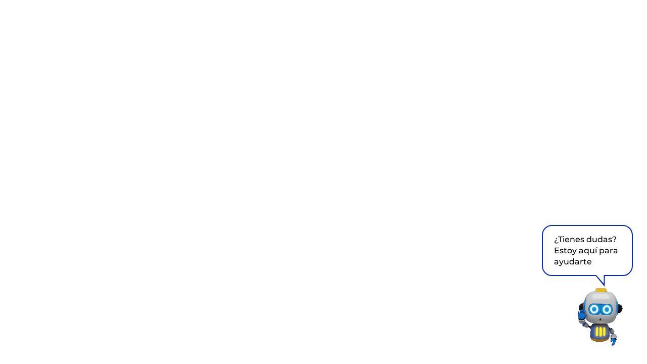

--- FILE ---
content_type: text/html
request_url: https://www.gov.co/ficha-tramites-y-servicios/T10934
body_size: -274
content:
<!doctype html>
<html dir="ltr" prefix="og: http://ogp.me/ns#" lang="es-CO">
  <head>
    <title>Trámites del Gobierno de Colombia | GOV.CO</title>
    <meta charset="utf-8"/>
    <meta name="viewport" content="width=device-width, height=device-height, initial-scale=1.0"/>
    <meta http-equiv="X-UA-Compatible" content="IE=edge"/>

    <meta name="geo.region" content="CO"/>
    <meta name="geo.placename" content="Colombia"/>
    <meta name="title" content="Trámites del Gobierno de Colombia | GOV.CO">
    <meta name="description" content="Portal del gobierno colombiano con más de 74.000 trámites de entidades oficiales para realizar de forma online, presencial y mixta"/>
    
    <meta name="author" content="gov.co">
    <meta name="abstract" content="Trámites y servicios. Conoce toda la información."/>
    <link rel="canonical" href="https://www.gov.co/"/>

     <!-- twitter -->
    <meta name="twitter:card" content="summary_large_image"/>
    <meta name="twitter:site" content="@GobDigitalCO"/>
    <meta name="twitter:creator" content="@GobDigitalCO"/>
    <meta name="twitter:title" content="Trámites y servicios | Gov.co"/>
    <meta name="twitter:description" content="Trámites y servicios. Conoce toda la información."/>
    <meta name="twitter:image" content="https://www.gov.co/uploads/banner-1200.jpg"/>

    
    <!-- facebook -->
    <meta property="og:url" content="https://www.gov.co/ficha-tramites-y-servicios/"/>
    <meta property="og:type" content="website"/>
    <meta property="og:title" content="Trámites y servicios | Gov.co"/>
    <meta property="og:site_name" content="Gobierno digital Colombia"/>       

    <meta property="og:image" content="https://www.gov.co/uploads/banner-1200.jpg"/>
    <meta property="og:image:url" content="https://www.gov.co/uploads/banner-1200.jpg"/>
    <meta property="og:image:secure_url" content="https://www.gov.co/uploads/banner-1200.jpg"/>
    <meta property="og:image:type" content="image/jpeg"/>
    <meta property="og:image:width" content="1200"/>
    <meta property="og:image:height" content="630"/>
    <meta property="og:image:alt" content="Trámites y servicios | Gov.co"/>    
    <meta property="og:description" content="Trámites y servicios. Conoce toda la información."/>   

    <link rel="shortcut icon" href="images/favicon.ico" type="image/vnd.microsoft.icon"/>
    <link rel="icon" href="images/favicon.ico" type="image/x-icon">
    <link rel="canonical" href="https://www.gov.co/ficha-tramites-y-servicios/">
    <link rel="image_src" href="https://www.gov.co/uploads/banner-1200.jpg">

    <base href="/ficha-tramites-y-servicios/">
    <link rel="icon" type="image/x-icon" href="favicon.ico">
    <link rel="stylesheet" href="https://cdn.www.gov.co/assets/css/bootstrap.min.css">
    <link rel="stylesheet" href="https://cdn.www.gov.co/assets/css/styles.css">
    <link href="https://cdn.www.gov.co/assets/css/fonts.css" rel="stylesheet">
    <link rel="stylesheet" href="https://maxcdn.bootstrapcdn.com/font-awesome/4.7.0/css/font-awesome.min.css">
    <link rel="stylesheet" href="https://fonts.googleapis.com/icon?family=Material+Icons">
    <link href="https://precdn.jsdelivr.net/npm/select2@4.1.0-rc.0/dist/css/select2.min.css" rel="stylesheet"/>
  
<!-- jQuery library -->
<script src="https://ajax.googleapis.com/ajax/libs/jquery/3.6.0/jquery.min.js"></script>

<!-- Popper JS -->
<script src="https://precdnjs.cloudflare.com/ajax/libs/popper.js/1.16.0/umd/popper.min.js">
</script>
<script src="https://precdn.jsdelivr.net/npm/bootstrap-select@1.13.10/dist/js/bootstrap-select.min.js"></script>
<!-- Latest compiled JavaScript -->
<script src="https://maxcdn.bootstrapcdn.com/bootstrap/4.4.1/js/bootstrap.min.js">
</script>
<!-- Select2 -->
<script src="https://precdn.jsdelivr.net/npm/select2@4.1.0-rc.0/dist/js/select2.min.js"></script>

<link rel="stylesheet" href="https://main.dwniflfmhoqi.amplifyapp.com/chatbot-widget.css">
</script>
  <!--Ficha-tramite SPA V1.0.3.8-->
  <link rel="stylesheet" href="styles.css"></head>
    <body>
      <app-root></app-root>
      <script src="https://www.google.com/recaptcha/api.js?onload=vcRecaptchaApiLoaded&amp;render=explicit" async="" defer=""></script>
      <script async="" defer="" src="https://maps.googleapis.com/maps/api/js?key=AIzaSyD8VDnY9i9bjfULni5aAZZGpq7ffr5uh68&amp;callback=initMap"></script>
      <script type="text/javascript" src="https://cdn.www.gov.co/webcomponents/area-de-servicio/govco-components.js"></script>
    <script type="text/javascript" src="https://cdn.www.gov.co/webcomponents/govco-collection-webcomponents/govco-collection-webcomponents.js"></script>
      <script type="module" src="https://cdn.www.gov.co/webcomponents/buscador-webcomponents/buscador-webcomponents/buscador-webcomponents.esm.js"></script>

      <govco-st-session-browser></govco-st-session-browser>

    <!--Chat BOT -->
    <div id="root-widget"></div> 
    <script src="https://main.dwniflfmhoqi.amplifyapp.com/widget.umd.js"></script>
      <script>
        window.initChatbot('root-widget', {
            widgetId:'821a28da-26f8-42d3-8adc-4ca75e53f472'
        });
      </script>
    <script src="runtime.js" type="module"></script><script src="polyfills.js" type="module"></script><script src="scripts.js" defer></script><script src="vendor.js" type="module"></script><script src="main.js" type="module"></script></body>
</html>


--- FILE ---
content_type: text/css
request_url: https://cdn.www.gov.co/assets/css/styles.css
body_size: 14227
content:
.bg-color-white{background:#fff}.bg-color-selago{background:#E5EEFB}.bg-color-dodger-blue{background:#3772FF}.bg-color-marine{background:#36c}.bg-color-dark-blue{background:#004884}.bg-color-green{background:#069169}.bg-color-gold{background:#FFAB00}.bg-color-orange{background:#F3561F}.bg-color-concrete{background:#F2F2F2}.bg-color-silver{background:#BABABA}.bg-color-tundora{background:#4B4B4B}.bg-color-tutu{background:#FFF2FA}.bg-color-radical-red{background:#F42E62}.bg-color-shiraz{background:#A80521}.bg-color-pale-sky{background:#6c757d}.bg-color-hawkes-blue{background:#E6EFFD}.bg-color-hawkes-blue-300{background:rgba(157,190,255,0.3)}.bg-color-catalina-blue{background:#0B457F}.bg-color-catalina-blue-600{background:rgba(11,69,127,0.6)}.bg-color-black-160{background:rgba(0,0,0,0.16)}.bg-color-marine-400{background:rgba(51,102,204,0.4)}.bg-color-dark-blue-500{background:rgba(0,72,132,0.5)}.bg-color-shiraz-600{background:rgba(168,5,33,0.6)}.bg-color-white-contrast{background:#fff}.bg-color-black-contrast{background:#000}.bg-color-yellow-contrast{background:#ddfb00}.bg-color-orange-contrast{background:#fbc200}.color-shiraz{color:#A80521 !important}.color-green{color:#069169 !important}.color-gold{color:#FFAB00 !important}.color-marine{color:#36c !important}.color-dodger-blue{color:#3772FF !important}.color-white{color:white !important}.color-dark-blue{color:#004884 !important}@font-face{font-family:'Montserrat';font-style:normal;font-weight:300;src:url("../fonts/montserrat/montserrat-v14-latin-300.eot");src:local("Montserrat Light"),local("Montserrat-Light"),url("../fonts/montserrat/montserrat-v14-latin-300.eot?#iefix") format("embedded-opentype"),url("../fonts/montserrat/montserrat-v14-latin-300.woff2") format("woff2"),url("../fonts/montserrat/montserrat-v14-latin-300.woff") format("woff"),url("../fonts/montserrat/montserrat-v14-latin-300.ttf") format("truetype"),url("../fonts/montserrat/montserrat-v14-latin-300.svg#Montserrat") format("svg")}@font-face{font-family:'Montserrat';font-style:italic;font-weight:300;src:url("../fonts/montserrat/montserrat-v14-latin-300italic.eot");src:local("Montserrat Light Italic"),local("Montserrat-LightItalic"),url("../fonts/montserrat/montserrat-v14-latin-300italic.eot?#iefix") format("embedded-opentype"),url("../fonts/montserrat/montserrat-v14-latin-300italic.woff2") format("woff2"),url("../fonts/montserrat/montserrat-v14-latin-300italic.woff") format("woff"),url("../fonts/montserrat/montserrat-v14-latin-300italic.ttf") format("truetype"),url("../fonts/montserrat/montserrat-v14-latin-300italic.svg#Montserrat") format("svg")}@font-face{font-family:'Montserrat';font-style:normal;font-weight:400;src:url("../fonts/montserrat/montserrat-v14-latin-regular.eot");src:local("Montserrat Regular"),local("Montserrat-Regular"),url("../fonts/montserrat/montserrat-v14-latin-regular.eot?#iefix") format("embedded-opentype"),url("../fonts/montserrat/montserrat-v14-latin-regular.woff2") format("woff2"),url("../fonts/montserrat/montserrat-v14-latin-regular.woff") format("woff"),url("../fonts/montserrat/montserrat-v14-latin-regular.ttf") format("truetype"),url("../fonts/montserrat/montserrat-v14-latin-regular.svg#Montserrat") format("svg")}@font-face{font-family:'Montserrat';font-style:italic;font-weight:400;src:url("../fonts/montserrat/montserrat-v14-latin-italic.eot");src:local("Montserrat Italic"),local("Montserrat-Italic"),url("../fonts/montserrat/montserrat-v14-latin-italic.eot?#iefix") format("embedded-opentype"),url("../fonts/montserrat/montserrat-v14-latin-italic.woff2") format("woff2"),url("../fonts/montserrat/montserrat-v14-latin-italic.woff") format("woff"),url("../fonts/montserrat/montserrat-v14-latin-italic.ttf") format("truetype"),url("../fonts/montserrat/montserrat-v14-latin-italic.svg#Montserrat") format("svg")}@font-face{font-family:'Montserrat';font-style:normal;font-weight:500;src:url("../fonts/montserrat/montserrat-v14-latin-500.eot");src:local("Montserrat Medium"),local("Montserrat-Medium"),url("../fonts/montserrat/montserrat-v14-latin-500.eot?#iefix") format("embedded-opentype"),url("../fonts/montserrat/montserrat-v14-latin-500.woff2") format("woff2"),url("../fonts/montserrat/montserrat-v14-latin-500.woff") format("woff"),url("../fonts/montserrat/montserrat-v14-latin-500.ttf") format("truetype"),url("../fonts/montserrat/montserrat-v14-latin-500.svg#Montserrat") format("svg")}@font-face{font-family:'Montserrat';font-style:italic;font-weight:500;src:url("../fonts/montserrat/montserrat-v14-latin-500italic.eot");src:local("Montserrat Medium Italic"),local("Montserrat-MediumItalic"),url("../fonts/montserrat/montserrat-v14-latin-500italic.eot?#iefix") format("embedded-opentype"),url("../fonts/montserrat/montserrat-v14-latin-500italic.woff2") format("woff2"),url("../fonts/montserrat/montserrat-v14-latin-500italic.woff") format("woff"),url("../fonts/montserrat/montserrat-v14-latin-500italic.ttf") format("truetype"),url("../fonts/montserrat/montserrat-v14-latin-500italic.svg#Montserrat") format("svg")}@font-face{font-family:'Montserrat';font-style:normal;font-weight:600;src:url("../fonts/montserrat/montserrat-v14-latin-600.eot");src:local("Montserrat SemiBold"),local("Montserrat-SemiBold"),url("../fonts/montserrat/montserrat-v14-latin-600.eot?#iefix") format("embedded-opentype"),url("../fonts/montserrat/montserrat-v14-latin-600.woff2") format("woff2"),url("../fonts/montserrat/montserrat-v14-latin-600.woff") format("woff"),url("../fonts/montserrat/montserrat-v14-latin-600.ttf") format("truetype"),url("../fonts/montserrat/montserrat-v14-latin-600.svg#Montserrat") format("svg")}@font-face{font-family:'Montserrat';font-style:italic;font-weight:600;src:url("../fonts/montserrat/montserrat-v14-latin-600italic.eot");src:local("Montserrat SemiBold Italic"),local("Montserrat-SemiBoldItalic"),url("../fonts/montserrat/montserrat-v14-latin-600italic.eot?#iefix") format("embedded-opentype"),url("../fonts/montserrat/montserrat-v14-latin-600italic.woff2") format("woff2"),url("../fonts/montserrat/montserrat-v14-latin-600italic.woff") format("woff"),url("../fonts/montserrat/montserrat-v14-latin-600italic.ttf") format("truetype"),url("../fonts/montserrat/montserrat-v14-latin-600italic.svg#Montserrat") format("svg")}@font-face{font-family:'Montserrat';font-style:normal;font-weight:700;src:url("../fonts/montserrat/montserrat-v14-latin-700.eot");src:local("Montserrat Bold"),local("Montserrat-Bold"),url("../fonts/montserrat/montserrat-v14-latin-700.eot?#iefix") format("embedded-opentype"),url("../fonts/montserrat/montserrat-v14-latin-700.woff2") format("woff2"),url("../fonts/montserrat/montserrat-v14-latin-700.woff") format("woff"),url("../fonts/montserrat/montserrat-v14-latin-700.ttf") format("truetype"),url("../fonts/montserrat/montserrat-v14-latin-700.svg#Montserrat") format("svg")}@font-face{font-family:'Montserrat';font-style:italic;font-weight:700;src:url("../fonts/montserrat/montserrat-v14-latin-700italic.eot");src:local("Montserrat Bold Italic"),local("Montserrat-BoldItalic"),url("../fonts/montserrat/montserrat-v14-latin-700italic.eot?#iefix") format("embedded-opentype"),url("../fonts/montserrat/montserrat-v14-latin-700italic.woff2") format("woff2"),url("../fonts/montserrat/montserrat-v14-latin-700italic.woff") format("woff"),url("../fonts/montserrat/montserrat-v14-latin-700italic.ttf") format("truetype"),url("../fonts/montserrat/montserrat-v14-latin-700italic.svg#Montserrat") format("svg")}@font-face{font-family:'Work Sans';font-style:normal;font-weight:300;src:url("../fonts/worksans/work-sans-v5-latin-300.eot");src:local("Work Sans Light"),local("WorkSans-Light"),url("../fonts/worksans/work-sans-v5-latin-300.eot?#iefix") format("embedded-opentype"),url("../fonts/worksans/work-sans-v5-latin-300.woff2") format("woff2"),url("../fonts/worksans/work-sans-v5-latin-300.woff") format("woff"),url("../fonts/worksans/work-sans-v5-latin-300.ttf") format("truetype"),url("../fonts/worksans/work-sans-v5-latin-300.svg#WorkSans") format("svg")}@font-face{font-family:'Work Sans';font-style:normal;font-weight:400;src:url("../fonts/worksans/work-sans-v5-latin-regular.eot");src:local("Work Sans"),local("WorkSans-Regular"),url("../fonts/worksans/work-sans-v5-latin-regular.eot?#iefix") format("embedded-opentype"),url("../fonts/worksans/work-sans-v5-latin-regular.woff2") format("woff2"),url("../fonts/worksans/work-sans-v5-latin-regular.woff") format("woff"),url("../fonts/worksans/work-sans-v5-latin-regular.ttf") format("truetype"),url("../fonts/worksans/work-sans-v5-latin-regular.svg#WorkSans") format("svg")}@font-face{font-family:'Work Sans';font-style:normal;font-weight:600;src:url("../fonts/worksans/work-sans-v5-latin-600.eot");src:local("Work Sans SemiBold"),local("WorkSans-SemiBold"),url("../fonts/worksans/work-sans-v5-latin-600.eot?#iefix") format("embedded-opentype"),url("../fonts/worksans/work-sans-v5-latin-600.woff2") format("woff2"),url("../fonts/worksans/work-sans-v5-latin-600.woff") format("woff"),url("../fonts/worksans/work-sans-v5-latin-600.ttf") format("truetype"),url("../fonts/worksans/work-sans-v5-latin-600.svg#WorkSans") format("svg")}@font-face{font-family:'Work Sans';font-style:normal;font-weight:500;src:url("../fonts/worksans/work-sans-v5-latin-500.eot");src:local("Work Sans Medium"),local("WorkSans-Medium"),url("../fonts/worksans/work-sans-v5-latin-500.eot?#iefix") format("embedded-opentype"),url("../fonts/worksans/work-sans-v5-latin-500.woff2") format("woff2"),url("../fonts/worksans/work-sans-v5-latin-500.woff") format("woff"),url("../fonts/worksans/work-sans-v5-latin-500.ttf") format("truetype"),url("../fonts/worksans/work-sans-v5-latin-500.svg#WorkSans") format("svg")}@font-face{font-family:'Work Sans';font-style:normal;font-weight:700;src:url("../fonts/worksans/work-sans-v5-latin-700.eot");src:local("Work Sans Bold"),local("WorkSans-Bold"),url("../fonts/worksans/work-sans-v5-latin-700.eot?#iefix") format("embedded-opentype"),url("../fonts/worksans/work-sans-v5-latin-700.woff2") format("woff2"),url("../fonts/worksans/work-sans-v5-latin-700.woff") format("woff"),url("../fonts/worksans/work-sans-v5-latin-700.ttf") format("truetype"),url("../fonts/worksans/work-sans-v5-latin-700.svg#WorkSans") format("svg")}@font-face{font-family:'Govco Icon';font-style:normal;src:url("../fonts/icons/Govco-icons.eot");src:local("Govco Icon"),local("Govco-Icon"),url("../fonts/icons/Govco-icons.eot?#iefix") format("embedded-opentype"),url("../fonts/icons/Govco-icons.woff2") format("woff2"),url("../fonts/icons/Govco-icons.woff") format("woff"),url("../fonts/icons/Govco-icons.ttf") format("truetype"),url("../fonts/icons/Govco-icons.svg#GovcoIcon") format("svg")}.hidden{display:none !important}*{font-family:"Montserrat",sans-serif;font-size:1rem;color:#004884}h1{font-size:2.0625rem;font-weight:300}h2{font-size:2.0625rem;font-weight:500}h3{font-size:1.125rem;font-weight:700}h4{font-size:3.8125rem;font-weight:300}p{font-family:"Work Sans",sans-serif;font-size:1rem;font-weight:400}p.intro{font-size:.875rem}p.title{font-size:2.0625rem}q{font-family:"Work Sans",sans-serif;font-size:1.5rem;font-weight:400;font-style:italic}q::after,q::before{content:""}@media only screen and (min-device-width: 768px) and (max-device-width: 1280px){h1{font-size:1.5rem}h2{font-size:1.5rem}h3{font-size:1rem}h4{font-size:2.0625rem}p{font-family:"Work Sans",sans-serif;font-size:.875rem;font-weight:400}p.title{font-size:1.5rem}q{font-family:"Work Sans",sans-serif;font-size:1.3125rem;font-weight:400;font-style:italic}q::after,q::before{content:""}}@media only screen and (max-device-width: 767px){h1{font-size:1.125rem}h2{font-size:1.125rem}h3{font-size:.75rem}h4{font-size:1.125rem}p{font-family:"Work Sans",sans-serif;font-size:.75rem;font-weight:400}p.intro{font-size:0.625rem}p.title{font-size:.875rem}q{font-family:"Work Sans",sans-serif;font-size:1rem;font-weight:400;font-style:italic}q::after,q::before{content:""}}a{cursor:pointer !important}label.form-group-govco{font-weight:500 !important}h3.entity-name{font-size:1rem}h3.title-section{font-size:1.25rem}h3.result-section{font-size:1.5rem}.hidden{display:none !important}@font-face{font-family:'Montserrat';font-style:normal;font-weight:300;src:url("../fonts/montserrat/montserrat-v14-latin-300.eot");src:local("Montserrat Light"),local("Montserrat-Light"),url("../fonts/montserrat/montserrat-v14-latin-300.eot?#iefix") format("embedded-opentype"),url("../fonts/montserrat/montserrat-v14-latin-300.woff2") format("woff2"),url("../fonts/montserrat/montserrat-v14-latin-300.woff") format("woff"),url("../fonts/montserrat/montserrat-v14-latin-300.ttf") format("truetype"),url("../fonts/montserrat/montserrat-v14-latin-300.svg#Montserrat") format("svg")}@font-face{font-family:'Montserrat';font-style:italic;font-weight:300;src:url("../fonts/montserrat/montserrat-v14-latin-300italic.eot");src:local("Montserrat Light Italic"),local("Montserrat-LightItalic"),url("../fonts/montserrat/montserrat-v14-latin-300italic.eot?#iefix") format("embedded-opentype"),url("../fonts/montserrat/montserrat-v14-latin-300italic.woff2") format("woff2"),url("../fonts/montserrat/montserrat-v14-latin-300italic.woff") format("woff"),url("../fonts/montserrat/montserrat-v14-latin-300italic.ttf") format("truetype"),url("../fonts/montserrat/montserrat-v14-latin-300italic.svg#Montserrat") format("svg")}@font-face{font-family:'Montserrat';font-style:normal;font-weight:400;src:url("../fonts/montserrat/montserrat-v14-latin-regular.eot");src:local("Montserrat Regular"),local("Montserrat-Regular"),url("../fonts/montserrat/montserrat-v14-latin-regular.eot?#iefix") format("embedded-opentype"),url("../fonts/montserrat/montserrat-v14-latin-regular.woff2") format("woff2"),url("../fonts/montserrat/montserrat-v14-latin-regular.woff") format("woff"),url("../fonts/montserrat/montserrat-v14-latin-regular.ttf") format("truetype"),url("../fonts/montserrat/montserrat-v14-latin-regular.svg#Montserrat") format("svg")}@font-face{font-family:'Montserrat';font-style:italic;font-weight:400;src:url("../fonts/montserrat/montserrat-v14-latin-italic.eot");src:local("Montserrat Italic"),local("Montserrat-Italic"),url("../fonts/montserrat/montserrat-v14-latin-italic.eot?#iefix") format("embedded-opentype"),url("../fonts/montserrat/montserrat-v14-latin-italic.woff2") format("woff2"),url("../fonts/montserrat/montserrat-v14-latin-italic.woff") format("woff"),url("../fonts/montserrat/montserrat-v14-latin-italic.ttf") format("truetype"),url("../fonts/montserrat/montserrat-v14-latin-italic.svg#Montserrat") format("svg")}@font-face{font-family:'Montserrat';font-style:normal;font-weight:500;src:url("../fonts/montserrat/montserrat-v14-latin-500.eot");src:local("Montserrat Medium"),local("Montserrat-Medium"),url("../fonts/montserrat/montserrat-v14-latin-500.eot?#iefix") format("embedded-opentype"),url("../fonts/montserrat/montserrat-v14-latin-500.woff2") format("woff2"),url("../fonts/montserrat/montserrat-v14-latin-500.woff") format("woff"),url("../fonts/montserrat/montserrat-v14-latin-500.ttf") format("truetype"),url("../fonts/montserrat/montserrat-v14-latin-500.svg#Montserrat") format("svg")}@font-face{font-family:'Montserrat';font-style:italic;font-weight:500;src:url("../fonts/montserrat/montserrat-v14-latin-500italic.eot");src:local("Montserrat Medium Italic"),local("Montserrat-MediumItalic"),url("../fonts/montserrat/montserrat-v14-latin-500italic.eot?#iefix") format("embedded-opentype"),url("../fonts/montserrat/montserrat-v14-latin-500italic.woff2") format("woff2"),url("../fonts/montserrat/montserrat-v14-latin-500italic.woff") format("woff"),url("../fonts/montserrat/montserrat-v14-latin-500italic.ttf") format("truetype"),url("../fonts/montserrat/montserrat-v14-latin-500italic.svg#Montserrat") format("svg")}@font-face{font-family:'Montserrat';font-style:normal;font-weight:600;src:url("../fonts/montserrat/montserrat-v14-latin-600.eot");src:local("Montserrat SemiBold"),local("Montserrat-SemiBold"),url("../fonts/montserrat/montserrat-v14-latin-600.eot?#iefix") format("embedded-opentype"),url("../fonts/montserrat/montserrat-v14-latin-600.woff2") format("woff2"),url("../fonts/montserrat/montserrat-v14-latin-600.woff") format("woff"),url("../fonts/montserrat/montserrat-v14-latin-600.ttf") format("truetype"),url("../fonts/montserrat/montserrat-v14-latin-600.svg#Montserrat") format("svg")}@font-face{font-family:'Montserrat';font-style:italic;font-weight:600;src:url("../fonts/montserrat/montserrat-v14-latin-600italic.eot");src:local("Montserrat SemiBold Italic"),local("Montserrat-SemiBoldItalic"),url("../fonts/montserrat/montserrat-v14-latin-600italic.eot?#iefix") format("embedded-opentype"),url("../fonts/montserrat/montserrat-v14-latin-600italic.woff2") format("woff2"),url("../fonts/montserrat/montserrat-v14-latin-600italic.woff") format("woff"),url("../fonts/montserrat/montserrat-v14-latin-600italic.ttf") format("truetype"),url("../fonts/montserrat/montserrat-v14-latin-600italic.svg#Montserrat") format("svg")}@font-face{font-family:'Montserrat';font-style:normal;font-weight:700;src:url("../fonts/montserrat/montserrat-v14-latin-700.eot");src:local("Montserrat Bold"),local("Montserrat-Bold"),url("../fonts/montserrat/montserrat-v14-latin-700.eot?#iefix") format("embedded-opentype"),url("../fonts/montserrat/montserrat-v14-latin-700.woff2") format("woff2"),url("../fonts/montserrat/montserrat-v14-latin-700.woff") format("woff"),url("../fonts/montserrat/montserrat-v14-latin-700.ttf") format("truetype"),url("../fonts/montserrat/montserrat-v14-latin-700.svg#Montserrat") format("svg")}@font-face{font-family:'Montserrat';font-style:italic;font-weight:700;src:url("../fonts/montserrat/montserrat-v14-latin-700italic.eot");src:local("Montserrat Bold Italic"),local("Montserrat-BoldItalic"),url("../fonts/montserrat/montserrat-v14-latin-700italic.eot?#iefix") format("embedded-opentype"),url("../fonts/montserrat/montserrat-v14-latin-700italic.woff2") format("woff2"),url("../fonts/montserrat/montserrat-v14-latin-700italic.woff") format("woff"),url("../fonts/montserrat/montserrat-v14-latin-700italic.ttf") format("truetype"),url("../fonts/montserrat/montserrat-v14-latin-700italic.svg#Montserrat") format("svg")}@font-face{font-family:'Work Sans';font-style:normal;font-weight:300;src:url("../fonts/worksans/work-sans-v5-latin-300.eot");src:local("Work Sans Light"),local("WorkSans-Light"),url("../fonts/worksans/work-sans-v5-latin-300.eot?#iefix") format("embedded-opentype"),url("../fonts/worksans/work-sans-v5-latin-300.woff2") format("woff2"),url("../fonts/worksans/work-sans-v5-latin-300.woff") format("woff"),url("../fonts/worksans/work-sans-v5-latin-300.ttf") format("truetype"),url("../fonts/worksans/work-sans-v5-latin-300.svg#WorkSans") format("svg")}@font-face{font-family:'Work Sans';font-style:normal;font-weight:400;src:url("../fonts/worksans/work-sans-v5-latin-regular.eot");src:local("Work Sans"),local("WorkSans-Regular"),url("../fonts/worksans/work-sans-v5-latin-regular.eot?#iefix") format("embedded-opentype"),url("../fonts/worksans/work-sans-v5-latin-regular.woff2") format("woff2"),url("../fonts/worksans/work-sans-v5-latin-regular.woff") format("woff"),url("../fonts/worksans/work-sans-v5-latin-regular.ttf") format("truetype"),url("../fonts/worksans/work-sans-v5-latin-regular.svg#WorkSans") format("svg")}@font-face{font-family:'Work Sans';font-style:normal;font-weight:600;src:url("../fonts/worksans/work-sans-v5-latin-600.eot");src:local("Work Sans SemiBold"),local("WorkSans-SemiBold"),url("../fonts/worksans/work-sans-v5-latin-600.eot?#iefix") format("embedded-opentype"),url("../fonts/worksans/work-sans-v5-latin-600.woff2") format("woff2"),url("../fonts/worksans/work-sans-v5-latin-600.woff") format("woff"),url("../fonts/worksans/work-sans-v5-latin-600.ttf") format("truetype"),url("../fonts/worksans/work-sans-v5-latin-600.svg#WorkSans") format("svg")}@font-face{font-family:'Work Sans';font-style:normal;font-weight:500;src:url("../fonts/worksans/work-sans-v5-latin-500.eot");src:local("Work Sans Medium"),local("WorkSans-Medium"),url("../fonts/worksans/work-sans-v5-latin-500.eot?#iefix") format("embedded-opentype"),url("../fonts/worksans/work-sans-v5-latin-500.woff2") format("woff2"),url("../fonts/worksans/work-sans-v5-latin-500.woff") format("woff"),url("../fonts/worksans/work-sans-v5-latin-500.ttf") format("truetype"),url("../fonts/worksans/work-sans-v5-latin-500.svg#WorkSans") format("svg")}@font-face{font-family:'Work Sans';font-style:normal;font-weight:700;src:url("../fonts/worksans/work-sans-v5-latin-700.eot");src:local("Work Sans Bold"),local("WorkSans-Bold"),url("../fonts/worksans/work-sans-v5-latin-700.eot?#iefix") format("embedded-opentype"),url("../fonts/worksans/work-sans-v5-latin-700.woff2") format("woff2"),url("../fonts/worksans/work-sans-v5-latin-700.woff") format("woff"),url("../fonts/worksans/work-sans-v5-latin-700.ttf") format("truetype"),url("../fonts/worksans/work-sans-v5-latin-700.svg#WorkSans") format("svg")}@font-face{font-family:'Govco Icon';font-style:normal;src:url("../fonts/icons/Govco-icons.eot");src:local("Govco Icon"),local("Govco-Icon"),url("../fonts/icons/Govco-icons.eot?#iefix") format("embedded-opentype"),url("../fonts/icons/Govco-icons.woff2") format("woff2"),url("../fonts/icons/Govco-icons.woff") format("woff"),url("../fonts/icons/Govco-icons.ttf") format("truetype"),url("../fonts/icons/Govco-icons.svg#GovcoIcon") format("svg")}@font-face{font-family:'Montserrat';font-style:normal;font-weight:300;src:url("../fonts/montserrat/montserrat-v14-latin-300.eot");src:local("Montserrat Light"),local("Montserrat-Light"),url("../fonts/montserrat/montserrat-v14-latin-300.eot?#iefix") format("embedded-opentype"),url("../fonts/montserrat/montserrat-v14-latin-300.woff2") format("woff2"),url("../fonts/montserrat/montserrat-v14-latin-300.woff") format("woff"),url("../fonts/montserrat/montserrat-v14-latin-300.ttf") format("truetype"),url("../fonts/montserrat/montserrat-v14-latin-300.svg#Montserrat") format("svg")}@font-face{font-family:'Montserrat';font-style:italic;font-weight:300;src:url("../fonts/montserrat/montserrat-v14-latin-300italic.eot");src:local("Montserrat Light Italic"),local("Montserrat-LightItalic"),url("../fonts/montserrat/montserrat-v14-latin-300italic.eot?#iefix") format("embedded-opentype"),url("../fonts/montserrat/montserrat-v14-latin-300italic.woff2") format("woff2"),url("../fonts/montserrat/montserrat-v14-latin-300italic.woff") format("woff"),url("../fonts/montserrat/montserrat-v14-latin-300italic.ttf") format("truetype"),url("../fonts/montserrat/montserrat-v14-latin-300italic.svg#Montserrat") format("svg")}@font-face{font-family:'Montserrat';font-style:normal;font-weight:400;src:url("../fonts/montserrat/montserrat-v14-latin-regular.eot");src:local("Montserrat Regular"),local("Montserrat-Regular"),url("../fonts/montserrat/montserrat-v14-latin-regular.eot?#iefix") format("embedded-opentype"),url("../fonts/montserrat/montserrat-v14-latin-regular.woff2") format("woff2"),url("../fonts/montserrat/montserrat-v14-latin-regular.woff") format("woff"),url("../fonts/montserrat/montserrat-v14-latin-regular.ttf") format("truetype"),url("../fonts/montserrat/montserrat-v14-latin-regular.svg#Montserrat") format("svg")}@font-face{font-family:'Montserrat';font-style:italic;font-weight:400;src:url("../fonts/montserrat/montserrat-v14-latin-italic.eot");src:local("Montserrat Italic"),local("Montserrat-Italic"),url("../fonts/montserrat/montserrat-v14-latin-italic.eot?#iefix") format("embedded-opentype"),url("../fonts/montserrat/montserrat-v14-latin-italic.woff2") format("woff2"),url("../fonts/montserrat/montserrat-v14-latin-italic.woff") format("woff"),url("../fonts/montserrat/montserrat-v14-latin-italic.ttf") format("truetype"),url("../fonts/montserrat/montserrat-v14-latin-italic.svg#Montserrat") format("svg")}@font-face{font-family:'Montserrat';font-style:normal;font-weight:500;src:url("../fonts/montserrat/montserrat-v14-latin-500.eot");src:local("Montserrat Medium"),local("Montserrat-Medium"),url("../fonts/montserrat/montserrat-v14-latin-500.eot?#iefix") format("embedded-opentype"),url("../fonts/montserrat/montserrat-v14-latin-500.woff2") format("woff2"),url("../fonts/montserrat/montserrat-v14-latin-500.woff") format("woff"),url("../fonts/montserrat/montserrat-v14-latin-500.ttf") format("truetype"),url("../fonts/montserrat/montserrat-v14-latin-500.svg#Montserrat") format("svg")}@font-face{font-family:'Montserrat';font-style:italic;font-weight:500;src:url("../fonts/montserrat/montserrat-v14-latin-500italic.eot");src:local("Montserrat Medium Italic"),local("Montserrat-MediumItalic"),url("../fonts/montserrat/montserrat-v14-latin-500italic.eot?#iefix") format("embedded-opentype"),url("../fonts/montserrat/montserrat-v14-latin-500italic.woff2") format("woff2"),url("../fonts/montserrat/montserrat-v14-latin-500italic.woff") format("woff"),url("../fonts/montserrat/montserrat-v14-latin-500italic.ttf") format("truetype"),url("../fonts/montserrat/montserrat-v14-latin-500italic.svg#Montserrat") format("svg")}@font-face{font-family:'Montserrat';font-style:normal;font-weight:600;src:url("../fonts/montserrat/montserrat-v14-latin-600.eot");src:local("Montserrat SemiBold"),local("Montserrat-SemiBold"),url("../fonts/montserrat/montserrat-v14-latin-600.eot?#iefix") format("embedded-opentype"),url("../fonts/montserrat/montserrat-v14-latin-600.woff2") format("woff2"),url("../fonts/montserrat/montserrat-v14-latin-600.woff") format("woff"),url("../fonts/montserrat/montserrat-v14-latin-600.ttf") format("truetype"),url("../fonts/montserrat/montserrat-v14-latin-600.svg#Montserrat") format("svg")}@font-face{font-family:'Montserrat';font-style:italic;font-weight:600;src:url("../fonts/montserrat/montserrat-v14-latin-600italic.eot");src:local("Montserrat SemiBold Italic"),local("Montserrat-SemiBoldItalic"),url("../fonts/montserrat/montserrat-v14-latin-600italic.eot?#iefix") format("embedded-opentype"),url("../fonts/montserrat/montserrat-v14-latin-600italic.woff2") format("woff2"),url("../fonts/montserrat/montserrat-v14-latin-600italic.woff") format("woff"),url("../fonts/montserrat/montserrat-v14-latin-600italic.ttf") format("truetype"),url("../fonts/montserrat/montserrat-v14-latin-600italic.svg#Montserrat") format("svg")}@font-face{font-family:'Montserrat';font-style:normal;font-weight:700;src:url("../fonts/montserrat/montserrat-v14-latin-700.eot");src:local("Montserrat Bold"),local("Montserrat-Bold"),url("../fonts/montserrat/montserrat-v14-latin-700.eot?#iefix") format("embedded-opentype"),url("../fonts/montserrat/montserrat-v14-latin-700.woff2") format("woff2"),url("../fonts/montserrat/montserrat-v14-latin-700.woff") format("woff"),url("../fonts/montserrat/montserrat-v14-latin-700.ttf") format("truetype"),url("../fonts/montserrat/montserrat-v14-latin-700.svg#Montserrat") format("svg")}@font-face{font-family:'Montserrat';font-style:italic;font-weight:700;src:url("../fonts/montserrat/montserrat-v14-latin-700italic.eot");src:local("Montserrat Bold Italic"),local("Montserrat-BoldItalic"),url("../fonts/montserrat/montserrat-v14-latin-700italic.eot?#iefix") format("embedded-opentype"),url("../fonts/montserrat/montserrat-v14-latin-700italic.woff2") format("woff2"),url("../fonts/montserrat/montserrat-v14-latin-700italic.woff") format("woff"),url("../fonts/montserrat/montserrat-v14-latin-700italic.ttf") format("truetype"),url("../fonts/montserrat/montserrat-v14-latin-700italic.svg#Montserrat") format("svg")}@font-face{font-family:'Work Sans';font-style:normal;font-weight:300;src:url("../fonts/worksans/work-sans-v5-latin-300.eot");src:local("Work Sans Light"),local("WorkSans-Light"),url("../fonts/worksans/work-sans-v5-latin-300.eot?#iefix") format("embedded-opentype"),url("../fonts/worksans/work-sans-v5-latin-300.woff2") format("woff2"),url("../fonts/worksans/work-sans-v5-latin-300.woff") format("woff"),url("../fonts/worksans/work-sans-v5-latin-300.ttf") format("truetype"),url("../fonts/worksans/work-sans-v5-latin-300.svg#WorkSans") format("svg")}@font-face{font-family:'Work Sans';font-style:normal;font-weight:400;src:url("../fonts/worksans/work-sans-v5-latin-regular.eot");src:local("Work Sans"),local("WorkSans-Regular"),url("../fonts/worksans/work-sans-v5-latin-regular.eot?#iefix") format("embedded-opentype"),url("../fonts/worksans/work-sans-v5-latin-regular.woff2") format("woff2"),url("../fonts/worksans/work-sans-v5-latin-regular.woff") format("woff"),url("../fonts/worksans/work-sans-v5-latin-regular.ttf") format("truetype"),url("../fonts/worksans/work-sans-v5-latin-regular.svg#WorkSans") format("svg")}@font-face{font-family:'Work Sans';font-style:normal;font-weight:600;src:url("../fonts/worksans/work-sans-v5-latin-600.eot");src:local("Work Sans SemiBold"),local("WorkSans-SemiBold"),url("../fonts/worksans/work-sans-v5-latin-600.eot?#iefix") format("embedded-opentype"),url("../fonts/worksans/work-sans-v5-latin-600.woff2") format("woff2"),url("../fonts/worksans/work-sans-v5-latin-600.woff") format("woff"),url("../fonts/worksans/work-sans-v5-latin-600.ttf") format("truetype"),url("../fonts/worksans/work-sans-v5-latin-600.svg#WorkSans") format("svg")}@font-face{font-family:'Work Sans';font-style:normal;font-weight:500;src:url("../fonts/worksans/work-sans-v5-latin-500.eot");src:local("Work Sans Medium"),local("WorkSans-Medium"),url("../fonts/worksans/work-sans-v5-latin-500.eot?#iefix") format("embedded-opentype"),url("../fonts/worksans/work-sans-v5-latin-500.woff2") format("woff2"),url("../fonts/worksans/work-sans-v5-latin-500.woff") format("woff"),url("../fonts/worksans/work-sans-v5-latin-500.ttf") format("truetype"),url("../fonts/worksans/work-sans-v5-latin-500.svg#WorkSans") format("svg")}@font-face{font-family:'Work Sans';font-style:normal;font-weight:700;src:url("../fonts/worksans/work-sans-v5-latin-700.eot");src:local("Work Sans Bold"),local("WorkSans-Bold"),url("../fonts/worksans/work-sans-v5-latin-700.eot?#iefix") format("embedded-opentype"),url("../fonts/worksans/work-sans-v5-latin-700.woff2") format("woff2"),url("../fonts/worksans/work-sans-v5-latin-700.woff") format("woff"),url("../fonts/worksans/work-sans-v5-latin-700.ttf") format("truetype"),url("../fonts/worksans/work-sans-v5-latin-700.svg#WorkSans") format("svg")}@font-face{font-family:'Govco Icon';font-style:normal;src:url("../fonts/icons/Govco-icons.eot");src:local("Govco Icon"),local("Govco-Icon"),url("../fonts/icons/Govco-icons.eot?#iefix") format("embedded-opentype"),url("../fonts/icons/Govco-icons.woff2") format("woff2"),url("../fonts/icons/Govco-icons.woff") format("woff"),url("../fonts/icons/Govco-icons.ttf") format("truetype"),url("../fonts/icons/Govco-icons.svg#GovcoIcon") format("svg")}.govco-icon{font-family:"Govco Icon";font-size:2rem}.govco-icon-exclamation::before{content:'\e903'}.govco-icon-exclamation-cn::before{content:'\e901'}.govco-icon-plus::before{content:'\e902'}.govco-icon-plus-n::before{content:'\e93f'}.govco-icon-plus-p::before{content:'\e940'}.govco-icon-plus-cn::before{content:'\e9af'}.govco-icon-plus-cp::before{content:'\e9b0'}.govco-icon-analytic::before{content:'\e905'}.govco-icon-analytic-p::before{content:'\e946'}.govco-icon-analytic-n::before{content:'\e945'}.govco-icon-analytic-cn::before{content:'\e904'}.govco-icon-idea::before{content:'\e907'}.govco-icon-idea-cn::before{content:'\e906'}.govco-icon-searchdoc::before{content:'\e909'}.govco-icon-call-center::before{content:'\e90b'}.govco-icon-call-center-cn::before{content:'\e90a'}.govco-icon-call-center-cp::before{content:'\e960'}.govco-icon-call-center-p::before{content:'\e954'}.govco-icon-call-center-n::before{content:'\e953'}.govco-icon-share::before{content:'\e90e'}.govco-icon-share-cn::before{content:'\e90d'}.govco-icon-share-p::before{content:'\e970'}.govco-icon-share-n::before{content:'\e96f'}.govco-icon-circle-share-cp::before{content:'\e964'}.govco-icon-circle-share-cn::before{content:'\e963'}.govco-icon-dropdown-cn::before{content:'\e90f'}.govco-icon-dropdown::before{content:'\e914'}.govco-icon-callback-cn::before{content:'\e97f'}.govco-icon-callback-cp::before{content:'\e980'}.govco-icon-building::before{content:'\e911'}.govco-icon-favorite::before{content:'\e913'}.govco-icon-favorite-cn::before{content:'\e912'}.govco-icon-favorite-p::before{content:'\e994'}.govco-icon-favorite-n::before{content:'\e993'}.govco-icon-pc::before{content:'\e91e'}.govco-icon-print::before{content:'\e920'}.govco-icon-print-cn::before{content:'\e91f'}.govco-icon-print-p::before{content:'\e99f'}.govco-icon-print-n::before{content:'\e9a0'}.govco-icon-info::before{content:'\e922'}.govco-icon-info-cn::before{content:'\e921'}.govco-icon-info-cp::before{content:'\e9a2'}.govco-icon-legal::before{content:'\e923'}.govco-icon-key::before{content:'\e927'}.govco-icon-key-cn::before{content:'\e9ac'}.govco-icon-key-cp::before{content:'\e9ad'}.govco-icon-email::before{content:'\e929'}.govco-icon-email-cn::before{content:'\e928'}.govco-icon-email-cp::before{content:'\e966'}.govco-icon-email-p::before{content:'\e976'}.govco-icon-email-n::before{content:'\e975'}.govco-icon-like::before{content:'\e92c'}.govco-icon-like-cn::before{content:'\e92b'}.govco-icon-like-p::before{content:'\e9b2'}.govco-icon-like-n::before{content:'\e9b1'}.govco-icon-message::before{content:'\e92f'}.govco-icon-message-cn::before{content:'\e92e'}.govco-icon-pin::before{content:'\e933'}.govco-icon-pin-cn::before{content:'\e932'}.govco-icon-question::before{content:'\e936'}.govco-icon-question-cn::before{content:'\e935'}.govco-icon-questions-p::before{content:'\e984'}.govco-icon-questions-n::before{content:'\e983'}.govco-icon-clock::before{content:'\e937'}.govco-icon-clock-p::before{content:'\e9c3'}.govco-icon-clock-n::before{content:'\e9c4'}.govco-icon-telephone::before{content:'\e938'}.govco-icon-wifi-cn::before{content:'\e9aa'}.govco-icon-wifi-cp::before{content:'\e9d9'}.govco-icon-wifi-p::before{content:'\e9ab'}.govco-icon-wifi-n::before{content:'\e9a9'}.govco-icon-callin-cn::before{content:'\e924'}.govco-icon-callin-cp::before{content:'\e96a'}.govco-icon-callin-p::before{content:'\e9a8'}.govco-icon-callin-n::before{content:'\e9a7'}.govco-icon-accessibility-cp::before{content:'\e93b'}.govco-icon-accessibility-cn::before{content:'\e93a'}.govco-icon-attached-p::before{content:'\e93d'}.govco-icon-attached-n::before{content:'\e93c'}.govco-icon-scared-face::before{content:'\e93e'}.govco-icon-sad-face::before{content:'\e9a6'}.govco-icon-sad-face-n::before{content:'\e9a5'}.govco-icon-shock-face::before{content:'\e9ae'}.govco-icon-happy-face::before{content:'\e9d4'}.govco-icon-happy-face-n::before{content:'\e9d3'}.govco-icon-bell-p::before{content:'\e943'}.govco-icon-bell-n::before{content:'\e941'}.govco-icon-bell-sound-p::before{content:'\e944'}.govco-icon-bell-sound-n::before{content:'\e942'}.govco-icon-grad-cap-p::before{content:'\e948'}.govco-icon-grad-cap-n::before{content:'\e947'}.govco-icon-x::before{content:'\e93e'}.govco-icon-x-n::before{content:'\e949'}.govco-icon-x-p::before{content:'\e94c'}.govco-icon-x-cn::before{content:'\e908'}.govco-icon-delete-p::before{content:'\e94e'}.govco-icon-delete-n::before{content:'\e94b'}.govco-icon-tag-p::before{content:'\e94d'}.govco-icon-tag-n::before{content:'\e94a'}.govco-icon-search-p::before{content:'\e950'}.govco-icon-search-n::before{content:'\e94f'}.govco-icon-search-cn::before{content:'\e95b'}.govco-icon-search-cp::before{content:'\e95c'}.govco-icon-calendar-p::before{content:'\e952'}.govco-icon-calendar-n::before{content:'\e951'}.govco-icon-calendar-cn::before{content:'\e95d'}.govco-icon-calendar-cp::before{content:'\e95e'}.govco-icon-shop-car::before{content:'\e90c'}.govco-icon-shop-car-n::before{content:'\e955'}.govco-icon-shop-car-p::before{content:'\e956'}.govco-icon-relief-p::before{content:'\e958'}.govco-icon-relief-n::before{content:'\e957'}.govco-icon-check-p::before{content:'\e95a'}.govco-icon-check-n::before{content:'\e959'}.govco-icon-check-cp::before{content:'\e962'}.govco-icon-check-cn::before{content:'\e961'}.govco-icon-right-arrow::before{content:'\e916'}.govco-icon-right-arrow-cp::before{content:'\e968'}.govco-icon-right-arrow-cn::before{content:'\e915'}.govco-icon-right-arrow-p::before{content:'\e996'}.govco-icon-right-arrow-n::before{content:'\e995'}.govco-icon-left-arrow::before{content:'\e918'}.govco-icon-left-arrow-cp::before{content:'\e968'}.govco-icon-left-arrow-cn::before{content:'\e917'}.govco-icon-left-arrow-p::before{content:'\e996'}.govco-icon-left-arrow-n::before{content:'\e995'}.govco-icon-down-arrow-p::before{content:'\e97c'}.govco-icon-down-arrow-n::before{content:'\e97b'}.govco-rotate-180{-webkit-transform:rotate(180deg) scaleX(-1);-moz-transform:rotate(180deg) scaleX(-1);-ms-transform:rotate(180deg) scaleX(-1);-o-transform:rotate(180deg) scaleX(-1);transform:rotate(180deg) scaleX(-1)}.govco-icon-simpled-arrow::before{content:'\e914'}.govco-icon-simpler-arrow::before{content:'\e919'}.govco-icon-shortr-arrow::before{content:'\e91c'}.govco-icon-shortr-arrow-cn::before{content:'\e91d'}.govco-icon-shortl-arrow::before{content:'\e91b'}.govco-icon-shortl-arrow-cn::before{content:'\e91a'}.govco-icon-shortu-arrow-p::before{content:'\e97e'}.govco-icon-shortu-arrow-n::before{content:'\e97d'}.govco-icon-shortd-arrow-p::before{content:'\e9d8'}.govco-icon-shortd-arrow-n::before{content:'\e9d7'}.govco-icon-voice-call-p::before{content:'\e96c'}.govco-icon-voice-call-n::before{content:'\e96b'}.govco-icon-colombia-p::before{content:'\e96e'}.govco-icon-colombia-n::before{content:'\e96d'}.govco-icon-shield-col-p::before{content:'\e98e'}.govco-icon-shield-col-n::before{content:'\e98d'}.govco-icon-peso-col::before{content:'\e931'}.govco-icon-peso-col-p::before{content:'\e9bc'}.govco-icon-peso-col-n::before{content:'\e9bb'}.govco-icon-peso-col-cn::before{content:'\e96b'}.govco-icon-peso-col-cp::before{content:'\e96c'}.govco-icon-contrast-p::before{content:'\e972'}.govco-icon-contrast-n::before{content:'\e971'}.govco-icon-music-p::before{content:'\e974'}.govco-icon-music-n::before{content:'\e973'}.govco-icon-4-phases-p::before{content:'\e978'}.govco-icon-4-phases-n::before{content:'\e977'}.govco-icon-3-phases-p::before{content:'\e9d0'}.govco-icon-3-phases-n::before{content:'\e9cf'}.govco-icon-data-up-p::before{content:'\e97a'}.govco-icon-data-up-n::before{content:'\e979'}.govco-icon-document-p::before{content:'\e982'}.govco-icon-document-n::before{content:'\e981'}.govco-icon-edit-slim-p::before{content:'\e986'}.govco-icon-edit-slim-n::before{content:'\e985'}.govco-icon-edit-p::before{content:'\e988'}.govco-icon-edit-n::before{content:'\e987'}.govco-icon-padlock-p::before{content:'\e98a'}.govco-icon-padlock-n::before{content:'\e989'}.govco-icon-link-p::before{content:'\e98c'}.govco-icon-link-n::before{content:'\e98b'}.govco-icon-language-es-p::before{content:'\e990'}.govco-icon-language-es-n::before{content:'\e98f'}.govco-icon-language-en-p::before{content:'\e9a4'}.govco-icon-language-en-n::before{content:'\e9a3'}.govco-icon-statistics-p::before{content:'\e992'}.govco-icon-statistics-n::before{content:'\e991'}.govco-icon-save-p::before{content:'\e998'}.govco-icon-save-n::before{content:'\e997'}.govco-icon-hand-p::before{content:'\e99a'}.govco-icon-hand-n::before{content:'\e999'}.govco-icon-home-p::before{content:'\e99c'}.govco-icon-home-n::before{content:'\e99b'}.govco-icon-image-p::before{content:'\e99e'}.govco-icon-image-n::before{content:'\e99d'}.govco-icon-minus::before{content:'\e92d'}.govco-icon-minus-cp::before{content:'\e9b4'}.govco-icon-minus-cn::before{content:'\e9b3'}.govco-icon-movil-cp::before{content:'\e9b6'}.govco-icon-movil-cn::before{content:'\e9b5'}.govco-icon-pitch-p::before{content:'\e9b8'}.govco-icon-pitch-n::before{content:'\e9b7'}.govco-icon-eye-p::before{content:'\e9ba'}.govco-icon-eye-n::before{content:'\e9b9'}.govco-icon-play::before{content:'\e934'}.govco-icon-play-cp::before{content:'\e9be'}.govco-icon-play-cn::before{content:'\e9bd'}.govco-icon-social-p::before{content:'\e9c0'}.govco-icon-social-n::before{content:'\e9bf'}.govco-icon-reload-p::before{content:'\e9c2'}.govco-icon-reload-n::before{content:'\e9c1'}.govco-icon-answer-p::before{content:'\e9c6'}.govco-icon-answer-n::before{content:'\e9c5'}.govco-icon-sound-p::before{content:'\e9c8'}.govco-icon-sound-n::before{content:'\e9c7'}.govco-icon-table-p::before{content:'\e9ca'}.govco-icon-table-n::before{content:'\e9c9'}.govco-icon-less-size-p::before{content:'\e9ce'}.govco-icon-less-size-n::before{content:'\e9cd'}.govco-icon-more-size-p::before{content:'\e9cc'}.govco-icon-more-size-n::before{content:'\e9cb'}.govco-icon-user-p::before{content:'\e9d2'}.govco-icon-user-n::before{content:'\e9d1'}.govco-icon-video-p::before{content:'\e9d6'}.govco-icon-video-n::before{content:'\e9d5'}.govco-icon-pause::before{content:'\e930'}.bg-color-white{background:#fff}.bg-color-selago{background:#E5EEFB}.bg-color-dodger-blue{background:#3772FF}.bg-color-marine{background:#36c}.bg-color-dark-blue{background:#004884}.bg-color-green{background:#069169}.bg-color-gold{background:#FFAB00}.bg-color-orange{background:#F3561F}.bg-color-concrete{background:#F2F2F2}.bg-color-silver{background:#BABABA}.bg-color-tundora{background:#4B4B4B}.bg-color-tutu{background:#FFF2FA}.bg-color-radical-red{background:#F42E62}.bg-color-shiraz{background:#A80521}.bg-color-pale-sky{background:#6c757d}.bg-color-hawkes-blue{background:#E6EFFD}.bg-color-hawkes-blue-300{background:rgba(157,190,255,0.3)}.bg-color-catalina-blue{background:#0B457F}.bg-color-catalina-blue-600{background:rgba(11,69,127,0.6)}.bg-color-black-160{background:rgba(0,0,0,0.16)}.bg-color-marine-400{background:rgba(51,102,204,0.4)}.bg-color-dark-blue-500{background:rgba(0,72,132,0.5)}.bg-color-shiraz-600{background:rgba(168,5,33,0.6)}.bg-color-white-contrast{background:#fff}.bg-color-black-contrast{background:#000}.bg-color-yellow-contrast{background:#ddfb00}.bg-color-orange-contrast{background:#fbc200}.color-shiraz{color:#A80521 !important}.color-green{color:#069169 !important}.color-gold{color:#FFAB00 !important}.color-marine{color:#36c !important}.color-dodger-blue{color:#3772FF !important}.color-white{color:white !important}.color-dark-blue{color:#004884 !important}.navbar{width:100%;z-index:3 !important}.navbar-nav a{font-family:"Montserrat",sans-serif;font-size:0.75rem;font-weight:400;color:#0B457F !important;text-transform:uppercase;padding:15px 5px}.navbar-nav a:hover,.navbar-nav a:focus{background:#FFAB00 !important}.navbar-nav .nav-item.active,.navbar-nav .nav-item:hover,.navbar-nav .nav-item:focus{background:#FFAB00 !important}.navbar-nav .nav-item.active a,.navbar-nav .nav-item:hover a,.navbar-nav .nav-item:focus a{color:#0B457F !important}.navbar-nav .nav-item{padding:1px 1.36rem}.navbar-nav .nav-item.active a,.navbar-nav .nav-item:hover a{color:#0B457F;font-weight:600 !important}.navbar-notifications{width:100%}.alert-warning{width:100%;padding:0px 6%;margin:0px;background-color:#FFAB00;border:0px;border-radius:0px}.alert-warning a{padding:0}.alert-warning .container{line-height:1.3 !important;max-width:100%}.alert-warning .page-icon-close{color:#004884;font-size:1.25rem}.alert-warning .page-alert-text{font-size:0.7rem !important;color:#004884 !important;font-family:"Work Sans",sans-serif !important;text-transform:initial !important;font-weight:400 !important}.navbar-govco{background-color:#36c;font-size:0.75rem;padding:0;flex-flow:column}.navbar-govco .form-search-bar{border-radius:2rem;border:2px solid white;box-shadow:0px 0px 1px white;overflow:hidden;font-size:0.75rem;margin-left:1rem;line-height:21px}.navbar-govco .form-search-bar input.form-control{font-size:1rem !important;margin-right:1px !important;margin-left:10px;color:white !important;width:118px;line-height:1;background-color:transparent;border:1px solid transparent;padding:0}.navbar-govco .form-search-bar input.form-control.translation{width:0;margin:0 !important;color:white !important;transition:all 1s;-webkit-transition:all 1s}.navbar-govco .form-search-bar input.form-control.non-translation{width:118px;margin-right:1px !important;margin-left:10px;transition:all 1s;-webkit-transition:all 1s}.navbar-govco .form-search-bar .govco-icon{color:white;font-size:1.55rem}.navbar-govco .form-search-bar input.form-control::placeholder{color:white;font-size:0.75rem;opacity:0.7}.navbar-govco .navbar-brand{padding:0}.navbar-container{width:100%;padding:0px 6%;background-color:#36c}.navbar-container .navbar-logo img{margin:10px 0px !important}.navbar-container .nav-primary a{color:white !important}.navbar-container .nav-item-primary{display:inline-flex}.navbar-container .nav-item-primary .lang-govco{color:white;font-size:1.7rem;margin:0 0.5rem;line-height:30px;cursor:pointer}.navbar-container .nav-item-primary.is-scroll{margin-top:0.63rem}.form-search-bar-active,.navbar-govco .form-search-bar input.form-control:focus{background-color:white !important;color:black !important}.form-search-bar-active ~ .icon-search,.navbar-govco .form-search-bar input.form-control:focus ~ .icon-search{color:#3772FF !important}.nav-secondary{width:100%;background-color:white}.nav-secondary.govco-content{background-color:#E6EFFD !important}.nav-secondary .nav-item{cursor:pointer;padding:0}.nav-secondary .nav-item .nav-link{padding:8.21px 30px;line-height:20px;font-weight:500 !important}.hidden-transition{opacity:0;display:none;transition:opacity 0.3s}.show-transition{display:inline;opacity:1;transition:opacity 0.3s}.page-header-hidden{height:200px;background-color:white;background-image:none}@media (max-width: 768px){.navbar-notifications{display:none !important}}.page__content{background-color:white !important;padding:2% 7.5%;border-radius:10px}.page__content .container{padding-left:0}.page__content .container .area-servicio{margin:1em auto;margin-left:auto;padding:0;-webkit-box-flex:0;-ms-flex:0 0 30%;flex:0 0 30%}.page__content .container .tramite-area{margin-top:1em}@media (min-width: 576px){.page__content{padding:2% 6% 2% 11%}.page__content .container{max-width:600px}.page__content .container .area-servicio{max-width:286px}.page__content .container .tramite-area{-webkit-box-flex:0;-ms-flex:1 0 100%;flex:1 0 100%;max-width:100%}}@media (min-width: 768px){.page__content{padding:2% 6% 2% 10%}.page__content .container{max-width:832px}.page__content .container .area-servicio{max-width:286px}.page__content .container .tramite-area{-webkit-box-flex:0;-ms-flex:1 0 100%;flex:1 0 100%;max-width:100%}}@media (min-width: 992px){.page__content{padding:2% 6% 2% 9%}.page__content .container{max-width:1020px}.page__content .container .area-servicio{margin-left:2em;-webkit-box-flex:0;-ms-flex:0 0 286px;flex:0 0 286px;max-width:286px}.page__content .container .tramite-area{padding-right:0;-webkit-box-flex:0;-ms-flex:0 0 65%;flex:0 0 65%;max-width:65%}}@media (min-width: 992px) and (max-width: 1080px){.page__content .container .tramite-area{-ms-flex:0 0 62%;flex:0 0 62%;max-width:62%}}@media (min-width: 1200px){.page__content{padding:2% 6% 2% 8.5%}.page__content .container{max-width:2140px}.page__content .container .area-servicio{margin-left:2.5em;-webkit-box-flex:0;-ms-flex:0 0 25%;flex:0 0 25%;max-width:286px}.page__content .container .tramite-area{padding-right:0;-webkit-box-flex:0;-ms-flex:1 0 69%;flex:1 0 69%;max-width:69%}}@media (min-width: 1920px){.page__content{padding:2% 6% 2% 7.5%}.page__content .container{max-width:2140px}.page__content .container .area-servicio{max-width:286px}}.area-servicio-item{min-width:285px}.page__footer{padding-bottom:70px;padding-top:77px;margin-top:1.8%;background-color:#36c !important;color:white !important}.page__footer .container{width:100%;max-width:inherit;padding-right:0;padding-left:0}.page__footer .container ul li a:hover{text-decoration:none;background-color:transparent !important;box-shadow:none !important;color:white}.page__footer .container .footer-container .footer-title{justify-content:center}.page__footer .container .footer-container .footer-title .title-footer{justify-content:center;margin-top:0px;text-align:center;font:normal 30px/35px "Montserrat",sans-serif,sans-serif;letter-spacing:0;color:#fff;font-weight:300;margin-bottom:30px}.page__footer .container .footer-container .nav-footer{flex-wrap:wrap;flex-direction:row}.page__footer .container .footer-container .nav-footer .item-footer{width:14.25rem;display:flex;flex-direction:column}.page__footer .container .footer-container .nav-footer .item-footer .govco-icon{color:white !important;font-size:2.8rem}.page__footer .container .footer-container .nav-footer .item-footer p{color:#fff !important;margin-top:0.5rem !important;margin-bottom:0 !important;line-height:1.25 !important;font-size:1rem;text-transform:none !important;font-weight:400;text-rendering:geometricPrecision}.page__footer .container .footer-container .nav-footer .item-footer .title-contact-link{text-align:center;font:normal 14px/19px "Work Sans",sans-serif,sans-serif;letter-spacing:0;color:#fff}.page__footer .container .footer-container .nav-footer .item-footer .content-link{text-align:center;font:normal 14px/19px "Work Sans",sans-serif,sans-serif;letter-spacing:0;color:#fff;margin-top:1px !important}.page__footer .container .footer-container .nav-footer .item-footer .content-link br{display:none}.page__footer .container .footer-container .nav-footer .item-footer .nav-link{text-align:center;border:3px solid transparent !important;height:100%}.page__footer .container .footer-container .nav-footer .item-footer .nav-link a{margin-top:0.5rem;margin-bottom:0;line-height:1.25;font-size:1rem;text-transform:none !important;font-weight:400;text-rendering:geometricPrecision;text-align:center;font:normal 14px/19px "Work Sans",sans-serif,sans-serif;letter-spacing:0;color:#fff}.page__footer .container .footer-container .nav-footer .item-footer .nav-link:hover{border:3px solid white !important;background-color:transparent;color:white !important}.page__footer .container .footer-container .nav-footer .item-footer .nav-link:hover p{font-weight:500}.page__footer .container .footer-container .nav-footer .item-footer .nav-link:active{background-color:transparent;box-shadow:none}.page__footer .container .footer-container .nav-footer .item-footer .nav-link:active p{font-weight:500}.page__footer .container .submenu-footer{padding:0;display:flex}.page__footer .container .submenu-footer ul{margin-top:40px;margin-bottom:0rem}.page__footer .container .submenu-footer ul li{display:inline-block}.page__footer .container .submenu-footer a{color:#fff;text-transform:none;padding:0 1rem;border-radius:3px;position:relative;display:block;text-align:center;text-decoration:underline;font:Bold 18px/23px Montserrat;letter-spacing:0}.page__footer .container .submenu-footer a:focus,.page__footer .container .submenu-footer a:active,.page__footer .container .submenu-footer a:hover{color:white;text-decoration:underline}.nav-pills .nav-item .nav-link.active{background-color:transparent !important;box-shadow:none !important}@media (max-width: 575.98px){.page__footer .container #footer-container{justify-content:left;padding:.5rem 1rem}.page__footer .container #footer-container .title-footer{padding:.5rem 1rem;display:block;width:100%;text-align:left;margin-bottom:0px;margin-top:0px;font:300 30px/35px "Montserrat",sans-serif,sans-serif;letter-spacing:0;color:#fff}.page__footer .container #footer-container .nav-footer .item-footer .nav-link a{margin-top:0.5rem !important;margin-left:0px !important;display:contents}.page__footer .container .submenu-footer{margin-top:40px;justify-content:left}.page__footer .container .submenu-footer ul{margin-top:0rem;margin-bottom:0rem;padding:.5rem 1rem}.page__footer .container .submenu-footer ul li{width:100%}.page__footer .container .submenu-footer ul li a{text-align:left;padding:1rem .5rem}}@media (max-width: 767.98px){.page__footer{padding-bottom:40px;padding-top:40px}.page__footer .container .footer-container .title-footer{margin-top:0px;text-align:center;font:300 30px/35px "Montserrat",sans-serif,sans-serif;letter-spacing:0;color:#fff}.page__footer .container .submenu-footer{margin-top:0px}.page__footer .container .submenu-footer ul li a{text-align:left;padding:1.5rem 1rem}.page__footer .container .footer-container .nav-footer .item-footer{width:100%}.page__footer .container .footer-container .nav-footer .item-footer .govco-icon{margin-right:15px}.page__footer .container .footer-container .nav-footer .item-footer .nav-link{text-align:left;display:inline-flex;width:100%;vertical-align:middle;align-items:center}.page__footer .container .footer-container .nav-footer .item-footer .nav-link a{margin-top:0px;margin-left:10px}.page__footer .container .footer-container .nav-footer .item-footer .nav-link .footer-title{margin-top:1rem;justify-content:left;padding-left:20px}.page__footer .container .footer-container .nav-footer .item-footer .nav-link .footer-title h2{font-size:1.6rem}.page__footer .container .footer-container .nav-footer .item-footer .nav-link p{text-align:left;font-size:1rem !important;display:contents}.page__footer .container .footer-container .nav-footer .item-footer .nav-link p.content-link{white-space:nowrap}.page__footer .container .footer-container .nav-footer .item-footer .nav-link p.content-link a{margin-top:0px;margin-left:10px}.page__footer .container .footer-container .nav-footer .item-footer .nav-link p br{display:block}}.main{z-index:1 !important;box-shadow:1.5px 1px 10px rgba(0,0,0,0.2) !important}.main-raised{margin:-85px 6% 0px !important;border-radius:17px !important;border:1px solid #E5EEFB !important}.main-raised-hidden{margin-top:-60px !important;border-radius:17px !important;box-shadow:none !important}@media (max-width: 768px){.main-raised{margin:-140px 6% 0px !important}.main-raised-hidden{margin-top:-120px !important}}.card-govco{position:relative;display:-ms-flexbox;display:flex;-ms-flex-direction:column;flex-direction:column;min-width:0;word-wrap:break-word;background-color:#fff;background-clip:border-box;border:1px solid rgba(129,171,255,0.3);border-radius:0.5rem;padding:1rem;box-shadow:0px 0px 0.3rem rgba(75,75,75,0.3)}.modal-lg{max-width:800px !important}.modal-xl{max-width:1200px !important}.modal{z-index:1031 !important}.modal .modal-header{border:none !important}.modal .modal-header i{font-size:18px;color:#36c;font-weight:bold}.modal .modal-content{border-radius:10px;font-family:"Work Sans",sans-serif}.modal .modal-footer{border:none !important}.modal-backdrop{opacity:0.3 !important}.modal-backdrop.fade.show{z-index:3 !important}.modal-open{padding-right:0px !important}.modal-open .container-fluid,.modal-open .container{-webkit-filter:blur(15px);-moz-filter:blur(15px);-o-filter:blur(15px);-ms-filter:blur(15px);filter:blur(15px)}.modal-detail-govco .modal-content{padding:0px}.modal-detail-govco .modal-header{border-bottom:2px solid #36c !important;text-transform:uppercase}.modal-detail-govco .modal-header .modal-title{font-size:20px !important;margin-top:3px !important;margin-left:15px !important}.modal-detail-govco .modal-body{padding:0px}.modal-detail-govco .modal-body .modal-subtitle{background-color:#E5EEFB;font-weight:600;padding:10px 30px !important}.modal-detail-govco .modal-body .modal-detail-title{font-size:1rem;font-weight:700;margin-bottom:15px;margin-top:15px}.modal-detail-govco .modal-body .modal-detail{padding:15px 55px !important}.modal-detail-govco .modal-footer{padding:25px 10px !important}.breadcrumb{background-color:transparent;font-size:14px;padding:0px !important;margin-bottom:15px !important;line-height:1.1}.breadcrumb li:not(.active) a{color:#36c !important;font-weight:400}.breadcrumb .breadcrumb-item+.breadcrumb-item::before{display:inline-block;content:none !important}.breadcrumb .breadcrumb-item+.active{background-color:transparent;font-size:0.9rem;font-weight:600;color:#3772FF !important}.breadcrumb .breadcrumb-item{padding-left:0;margin:5px 0px}.breadcrumb .breadcrumb-item .image-icon{display:inline-flex}.breadcrumb .breadcrumb-item .image-icon div.breadcrumb{height:20px;width:14px;padding:0px !important;margin:0 8px;margin-bottom:0px !important;background-image:url("/assets/images/spr-icons-govco.png") !important;background-repeat:no-repeat}.breadcrumb .breadcrumb-item .image-icon .breadcrumb-separator{background-position:-84px -3px}.breadcrumb .breadcrumb-item .image-icon .breadcrumb-separator-active{background-position:-2px -3px}.breadcrumb .breadcrumb-home{margin-top:-5px}.btn-round{border-radius:30px}.btn{position:relative !important;line-height:1.42}.btn-transparent{background-color:transparent;padding:0px}.icon-reverse-x{-webkit-transform:rotate(-180deg) scaleX(1);-moz-transform:rotate(-180deg) scaleX(1);-ms-transform:rotate(-180deg) scaleX(1);-o-transform:rotate(-180deg) scaleX(1);transform:rotate(-180deg) scaleX(1)}.btn-symbolic-govco{text-decoration:none !important}.btn-symbolic-govco{margin:auto !important;font-weight:bold}.btn-symbolic-govco .govco-icon{color:#3772FF !important;font-size:2.2rem;margin:auto}.btn-symbolic-govco .btn-symbolic-govco__title{color:#3772FF !important;font-size:1rem}.btn-symbolic-govco.inactive{color:#BABABA !important;font-weight:normal}.btn-symbolic-govco.inactive .govco-icon{color:#BABABA !important}.btn-symbolic-govco.inactive .btn-symbolic-govco__title{color:#BABABA !important;font-weight:400}.btn-symbolic-govco:not(.inactive):hover .govco-icon,.btn-symbolic-govco:not(.inactive):hover .btn-symbolic-govco__title,.btn-symbolic-govco:not(.inactive):active .govco-icon,.btn-symbolic-govco:not(.inactive):active .btn-symbolic-govco__title,.btn-symbolic-govco:not(.inactive):focus .govco-icon,.btn-symbolic-govco:not(.inactive):focus .btn-symbolic-govco__title{color:#36c !important;text-shadow:0px 3px 6px rgba(51,102,204,0.4) !important;text-decoration:none !important}.btn-symbolic-govco__title--right{padding-left:0.5rem;margin:auto}.btn-symbolic-govco__title--left{padding-right:0.5rem;margin:auto}.btn-high,.btn-high-mix-govco{font-weight:600;background-color:#3772FF !important;margin:0px;font-size:0.93rem;font-family:"Montserrat",sans-serif;color:white !important;box-shadow:none;padding:0.5em 2em;white-space:pre-line;cursor:pointer}.btn-high:active,.btn-high-mix-govco:active,.btn-high:hover,.btn-high-mix-govco:hover,.btn-high:focus,.btn-high-mix-govco:focus{background-color:#36c !important;-webkit-box-shadow:0px 5px 8px -5px #004884 !important;-moz-box-shadow:0px 5px 8px -5px #004884 !important;box-shadow:0px 5px 8px -5px #004884 !important;color:white}.btn-middle{font-weight:600;border:1.5px solid #3772FF;background-color:white;margin:0px;font-size:0.93rem;font-family:"Montserrat",sans-serif;color:#3772FF !important;box-shadow:none;padding:0.5em 1em;cursor:pointer}.btn-middle:focus,.btn-middle:hover,.btn-middle:active{-webkit-box-shadow:0px 5px 8px -5px #004884 !important;-moz-box-shadow:0px 5px 8px -5px #004884 !important;box-shadow:0px 5px 8px -5px #004884 !important;background-color:white !important;color:#3772FF !important;border:1.5px solid #36c}.btn-low,.btn-low-mix-govco{color:#3772FF !important;text-decoration:underline !important;font-weight:500;font-size:1rem;padding:0;background-color:transparent;cursor:pointer}.btn-low:active,.btn-low-mix-govco:active,.btn-low:hover,.btn-low-mix-govco:hover,.btn-low:focus,.btn-low-mix-govco:focus{color:#36c !important;font-weight:600}.btn-high-inactive{font-weight:600;background-color:#BABABA !important;margin:0px;font-size:0.93rem;font-family:"Montserrat",sans-serif;color:white !important;box-shadow:none;padding:0.5em 2em;cursor:pointer}.btn-high-inactive:active,.btn-high-inactive:hover,.btn-high-inactive:focus{background-color:#BABABA !important;-webkit-box-shadow:0px 5px 8px -5px #004884 !important;-moz-box-shadow:0px 5px 8px -5px #004884 !important;box-shadow:0px 5px 8px -5px #004884 !important;color:white}.btn-middle-inactive{font-weight:600;border:1.5px solid #BABABA;background-color:white;margin:0px;font-size:0.93rem;font-family:"Montserrat",sans-serif;color:#BABABA !important;box-shadow:none;padding:0.5em 2em;cursor:pointer}.btn-middle-inactive:focus,.btn-middle-inactive:hover,.btn-middle-inactive:active{-webkit-box-shadow:0px 5px 8px -5px #004884 !important;-moz-box-shadow:0px 5px 8px -5px #004884 !important;box-shadow:0px 5px 8px -5px #004884 !important;background-color:white !important;color:#BABABA !important;border:1.5px solid #BABABA}.btn-low-inactive{color:#4B4B4B !important;text-decoration:underline !important;font-weight:500;font-size:1rem;cursor:pointer}.btn-low-inactive:active,.btn-low-inactive:hover,.btn-low-inactive:focus{color:#4B4B4B !important;font-weight:600}.btn-high-mix-govco{line-height:1.5rem;padding:0.5em 0.2rem;display:flex;align-items:center}.btn-low-mix-govco{text-decoration:none !important;text-transform:initial !important}.btn-mix-govco__icon{font-size:1.5rem}.btn-mix-govco__icon--right{background-image:url("/assets/images/spr-icons-govco.png") !important;background-repeat:no-repeat;width:24px;height:24px;position:absolute;top:3px;right:3px}.btn-mix-govco__icon--down{background-image:url("/assets/images/spr-icons-govco.png") !important;background-repeat:no-repeat;width:24px;height:24px}.btn-mix-govco__title--left{float:left;margin-left:15px;margin-right:auto;overflow:hidden;text-overflow:ellipsis;white-space:nowrap}.btn-mix-govco__title--right{float:right;margin-right:15px;margin-left:auto;overflow:hidden;text-overflow:ellipsis;white-space:nowrap}.btn-mix-govco__icon--search{background-position:-37px 0px}.btn-mix-govco__icon--arrow-right{width:16px !important;height:13px !important;margin-left:5%;background-position:-2px -6px}.btn-mix-govco__icon--arrow-down{width:16px !important;height:13px !important;background-position:-16px 0px}.btn-low-mix-govco:hover .btn-mix-govco__icon--arrow-right,.btn-low-mix-govco:active .btn-mix-govco__icon--arrow-right,.btn-low-mix-govco:focus .btn-mix-govco__icon--arrow-right{background-position:-83px -6px}.btn-low-mix-govco:hover .btn-mix-govco__icon--arrow-down,.btn-low-mix-govco:active .btn-mix-govco__icon--arrow-down,.btn-low-mix-govco:focus .btn-mix-govco__icon--arrow-down{background-position:-17px -12px}.btn-information{font-family:"Govco Icon";font-size:3rem;color:#3772FF;text-decoration:none !important}.btn-information::before{content:'\e922';color:#3772FF !important}.btn-information:hover::before,.btn-information:active::before,.btn-information:focus::before{content:'\e921';color:#3772FF !important}.btn-aggregate{font-family:"Govco Icon";font-size:3rem;color:#3772FF;text-decoration:none !important}.btn-aggregate::before{content:'\e902';color:#3772FF !important}.btn-aggregate:hover::before,.btn-aggregate:active::before,.btn-aggregate:focus::before{content:'\e9af';color:#3772FF !important}.btn-up-hover:hover,.btn-up-hover:focus{-webkit-transform:translateX(-10.2em);transform:translateX(-10.2em);background-color:white;border-color:#3772FF;border-radius:1em 0em 0em 1em}.btn-up-hover:hover .a-start-up .btn-svg-up-hover,.btn-up-hover:focus .a-start-up .btn-svg-up-hover{fill:#3772FF}.btn-up-hover:focus{outline:none}.btn-up-hover:active{background-color:#3772FF}.btn-up-hover:active .a-start-up{visibility:visible;text-decoration:none !important;font-size:1.4em;color:white;font-style:unset}.btn-up-hover:active .a-start-up .btn-svg-up-hover{fill:white}.btn-up-hover-clone{padding:0.5em;justify-content:center;border-radius:1em 1em 1em 1em;background-color:#F2F2F2;vertical-align:middle;-webkit-transform:perspective(1em) translateZ(0);transform:perspective(1em) translateZ(0);-webkit-transition-duration:0.8s;transition-duration:0.8s;-webkit-transition-property:transform;transition-property:transform}.btn-svg-up-hover-clone{fill:#4B4B4B}.a-start-up-clone{visibility:visible;text-decoration:none !important;font-size:1.4em;color:#3772FF;font-style:unset}.btn-up-hover-clone:hover,.btn-up-hover-clone:focus{background-color:white;border-color:#3772FF;border-radius:1em 0em 0em 1em;color:color-dodger-blue}.btn-up-hover-clone:hover .a-start-up-clone .btn-svg-up-hover-clone,.btn-up-hover-clone:focus .a-start-up-clone .btn-svg-up-hover-clone{fill:#3772FF}.btn-up-hover-clone:active{background-color:#3772FF}.btn-up-hover-clone:active .a-start-up-clone{visibility:visible;text-decoration:none !important;font-size:1.4em;color:white;font-style:unset}.btn-up-hover-clone:active .a-start-up-clone .btn-svg-up-hover-clone{fill:white}.div-star-up{position:fixed;bottom:3em;right:-10.5em;z-index:4}.btn-up-hover{cursor:pointer;padding:0.5em;-webkit-box-pack:center;-ms-flex-pack:center;justify-content:center;border-radius:1em 1em 1em 1em;background-color:#F2F2F2;vertical-align:middle;-webkit-transform:perspective(1em) translateZ(0);transform:perspective(1em) translateZ(0);-webkit-transition-duration:0.8s;transition-duration:0.8s;-webkit-transition-property:transform;-webkit-transition-property:-webkit-transform;transition-property:-webkit-transform;transition-property:transform;transition-property:transform, -webkit-transform}.btn-svg-up-hover{fill:#4B4B4B}.a-start-up{visibility:visible;text-decoration:none !important;font-size:1.4em;color:#3772FF;font-style:unset}.a-start-up:hover,.a-start-up:visited,.a-start-up:active{color:#3772FF}.a-start-up svg{vertical-align:middle}.show{transition:opacity 400ms}.hide{opacity:0}.btn-up-hover:hover,.btn-up-hover:focus{-webkit-transform:translateX(-10.2em);transform:translateX(-10.2em);background-color:white;border-color:#3772FF;border-radius:1em 0em 0em 1em}.btn-up-hover:hover .a-start-up .btn-svg-up-hover,.btn-up-hover:focus .a-start-up .btn-svg-up-hover{fill:#3772FF}.btn-up-hover:focus{outline:none}.btn-up-hover:active{background-color:#3772FF}.btn-up-hover:active .a-start-up{visibility:visible;text-decoration:none !important;font-size:1.4em;color:white;font-style:unset}.btn-up-hover:active .a-start-up .btn-svg-up-hover{fill:white}.chk-govco,.checkbox-govco{-webkit-box-sizing:border-box;-moz-box-sizing:border-box;box-sizing:border-box;margin:0;padding:0;display:block;margin-bottom:15px}.chk-govco input,.checkbox-govco input{-webkit-box-sizing:border-box;-moz-box-sizing:border-box;box-sizing:border-box;margin:0;padding:0;height:initial;width:initial;margin-bottom:0;display:none;cursor:pointer}.chk-govco label,.checkbox-govco label{-webkit-box-sizing:border-box;-moz-box-sizing:border-box;box-sizing:border-box;margin:0;padding:0;position:relative;cursor:pointer;margin-bottom:0px;display:initial}.chk-govco label:before,.checkbox-govco label:before{-webkit-box-sizing:border-box;-moz-box-sizing:border-box;box-sizing:border-box;margin:0;padding:0;content:'';-webkit-appearance:none;background-color:transparent;border:3px solid #0B457F;padding:8px;display:inline-block;position:relative;vertical-align:middle;cursor:pointer;margin-right:5px;border-radius:5px}.chk-govco input:checked+label:after,.checkbox-govco input:checked+label:after{-webkit-box-sizing:border-box;-moz-box-sizing:border-box;box-sizing:border-box;margin:0;padding:0;content:'';display:block;position:absolute;top:2px;left:8px;width:6px;height:13px;border:solid #0B457F;border-width:0 2px 2px 0;transform:rotate(45deg)}.input-govco{color:#0B457F !important;border-bottom-left-radius:0;border-bottom-right-radius:0;border-top-right-radius:0.3rem !important;border-top-left-radius:0.3rem !important;border-bottom:1px solid #004884 !important;background-color:#E5EEFB;border:unset;line-height:1.4 !important;padding:.375rem .5rem}.input-govco ~ .input-group-append>.govco-icon{color:#004884;padding-top:1px}.input-govco::placeholder{color:rgba(11,69,127,0.6)}.input-govco:-ms-input-placeholder{color:rgba(11,69,127,0.6)}.input-govco::-ms-input-placeholder{color:rgba(11,69,127,0.6)}.input-govco:disabled{background-color:#e9ecef !important;opacity:1;border-color:#bfbfbf !important;color:#bfbfbf !important}.input-govco:disabled::placeholder{color:#bfbfbf !important;opacity:1}.input-govco:disabled:-ms-input-placeholder{color:#0b457f}.input-govco:disabled::-ms-input-placeholder{color:#0b457f}.input-govco.is-invalid,.invalid-form .input-govco.ng-invalid{border-color:#A80521 !important;color:#A80521 !important;background-color:#FFF2FA !important}.input-govco.is-invalid ~ .input-group-append>.govco-icon,.invalid-form .input-govco.ng-invalid ~ .input-group-append>.govco-icon{color:#A80521}.input-govco.is-invalid::placeholder,.invalid-form .input-govco.ng-invalid::placeholder{color:rgba(168,5,33,0.6)}.input-govco.is-invalid:-ms-input-placeholder::placeholder,.invalid-form .input-govco.ng-invalid:-ms-input-placeholder::placeholder{color:rgba(168,5,33,0.6)}.input-govco.is-invalid::-ms-input-placeholder::placeholder,.invalid-form .input-govco.ng-invalid::-ms-input-placeholder::placeholder{color:rgba(168,5,33,0.6)}.input-govco.is-valid{border-color:#28a745 !important;background-color:rgba(40,167,69,0.1);color:#28a745 !important}.input-govco.is-valid::placeholder{color:#28a745 !important;opacity:1}.input-govco.is-valid:-ms-input-placeholder{color:#28a745 !important}.input-govco.is-valid::-ms-input-placeholder{color:#28a745 !important}.form-control:focus{box-shadow:none !important}.input-govco:focus{background-color:#E5EEFB !important}.span-message-character{color:red}.btn.dropdown-toggle{line-height:17.5px !important}.select-govco label,.select-govco--error label,.select-govco--inactive label,.select-govco-filter label{color:#004884}.select-govco .bootstrap-select,.select-govco--error .bootstrap-select,.select-govco--inactive .bootstrap-select,.select-govco-filter .bootstrap-select{cursor:pointer}.select-govco .bootstrap-select span.filter-option,.select-govco--error .bootstrap-select span.filter-option,.select-govco--inactive .bootstrap-select span.filter-option,.select-govco-filter .bootstrap-select span.filter-option{padding-right:2px !important}.select-govco .bootstrap-select .dropdown-toggle,.select-govco--error .bootstrap-select .dropdown-toggle,.select-govco--inactive .bootstrap-select .dropdown-toggle,.select-govco-filter .bootstrap-select .dropdown-toggle{background:#E5EEFB !important;color:#004884 !important;text-transform:initial !important;box-shadow:none !important;border-bottom:1.5px solid #004884 !important;padding:8px !important;padding-right:30px !important;border-top-left-radius:5px !important;border-top-right-radius:5px !important;margin-right:5px;text-overflow:ellipsis;white-space:nowrap}.select-govco .bootstrap-select .dropdown-toggle:hover,.select-govco--error .bootstrap-select .dropdown-toggle:hover,.select-govco--inactive .bootstrap-select .dropdown-toggle:hover,.select-govco-filter .bootstrap-select .dropdown-toggle:hover,.select-govco .bootstrap-select .dropdown-toggle:active,.select-govco--error .bootstrap-select .dropdown-toggle:active,.select-govco--inactive .bootstrap-select .dropdown-toggle:active,.select-govco-filter .bootstrap-select .dropdown-toggle:active,.select-govco .bootstrap-select .dropdown-toggle:focus,.select-govco--error .bootstrap-select .dropdown-toggle:focus,.select-govco--inactive .bootstrap-select .dropdown-toggle:focus,.select-govco-filter .bootstrap-select .dropdown-toggle:focus{border-bottom:1.5px solid #004884 !important}.select-govco .bootstrap-select .dropdown-toggle.bs-placeholder .filter-option-inner-inner,.select-govco--error .bootstrap-select .dropdown-toggle.bs-placeholder .filter-option-inner-inner,.select-govco--inactive .bootstrap-select .dropdown-toggle.bs-placeholder .filter-option-inner-inner,.select-govco-filter .bootstrap-select .dropdown-toggle.bs-placeholder .filter-option-inner-inner{color:rgba(11,69,127,0.6) !important;margin-right:5px}.select-govco .bootstrap-select .dropdown-toggle:not(.bs-placeholder) .filter-option-inner-inner,.select-govco--error .bootstrap-select .dropdown-toggle:not(.bs-placeholder) .filter-option-inner-inner,.select-govco--inactive .bootstrap-select .dropdown-toggle:not(.bs-placeholder) .filter-option-inner-inner,.select-govco-filter .bootstrap-select .dropdown-toggle:not(.bs-placeholder) .filter-option-inner-inner{color:#0B457F !important;margin-right:5px}.select-govco .bootstrap-select .dropdown-toggle .bs-placeholder .filter-option-inner-inner,.select-govco--error .bootstrap-select .dropdown-toggle .bs-placeholder .filter-option-inner-inner,.select-govco--inactive .bootstrap-select .dropdown-toggle .bs-placeholder .filter-option-inner-inner,.select-govco-filter .bootstrap-select .dropdown-toggle .bs-placeholder .filter-option-inner-inner{color:rgba(11,69,127,0.6) !important;margin-right:5px}.select-govco .bootstrap-select .dropdown-toggle span,.select-govco--error .bootstrap-select .dropdown-toggle span,.select-govco--inactive .bootstrap-select .dropdown-toggle span,.select-govco-filter .bootstrap-select .dropdown-toggle span{overflow:hidden;text-overflow:ellipsis;white-space:nowrap}.select-govco .bootstrap-select .dropdown-toggle .ripple-container,.select-govco--error .bootstrap-select .dropdown-toggle .ripple-container,.select-govco--inactive .bootstrap-select .dropdown-toggle .ripple-container,.select-govco-filter .bootstrap-select .dropdown-toggle .ripple-container{display:none}.select-govco .bootstrap-select .dropdown-toggle::after,.select-govco--error .bootstrap-select .dropdown-toggle::after,.select-govco--inactive .bootstrap-select .dropdown-toggle::after,.select-govco-filter .bootstrap-select .dropdown-toggle::after{width:100% !important;border:0px solid #F0F3FB;position:absolute;top:9px;right:7px;font-family:"Govco Icon";content:"" !important;color:#004884 !important;font-size:1.5rem}.select-govco .bootstrap-select.show .dropdown-toggle::after,.select-govco--error .bootstrap-select.show .dropdown-toggle::after,.select-govco--inactive .bootstrap-select.show .dropdown-toggle::after,.select-govco-filter .bootstrap-select.show .dropdown-toggle::after{font-family:"Govco Icon";content:"" !important;color:#004884 !important;font-size:1.5rem;height:auto !important}.select-govco .bootstrap-select .dropdown-menu,.select-govco--error .bootstrap-select .dropdown-menu,.select-govco--inactive .bootstrap-select .dropdown-menu,.select-govco-filter .bootstrap-select .dropdown-menu{overflow:auto !important;padding:0 !important;width:90%;background-color:#E5EEFB !important}.select-govco .bootstrap-select .dropdown-menu .selector-container,.select-govco--error .bootstrap-select .dropdown-menu .selector-container,.select-govco--inactive .bootstrap-select .dropdown-menu .selector-container,.select-govco-filter .bootstrap-select .dropdown-menu .selector-container{padding:0 16px !important;width:100%}.select-govco .bootstrap-select .dropdown-menu .selector-container:not(:first-of-type) button,.select-govco--error .bootstrap-select .dropdown-menu .selector-container:not(:first-of-type) button,.select-govco--inactive .bootstrap-select .dropdown-menu .selector-container:not(:first-of-type) button,.select-govco-filter .bootstrap-select .dropdown-menu .selector-container:not(:first-of-type) button{border-top:0.8px solid rgba(11,69,127,0.6) !important}.select-govco .bootstrap-select .dropdown-menu .selector-container:hover,.select-govco--error .bootstrap-select .dropdown-menu .selector-container:hover,.select-govco--inactive .bootstrap-select .dropdown-menu .selector-container:hover,.select-govco-filter .bootstrap-select .dropdown-menu .selector-container:hover,.select-govco .bootstrap-select .dropdown-menu .selector-container:active,.select-govco--error .bootstrap-select .dropdown-menu .selector-container:active,.select-govco--inactive .bootstrap-select .dropdown-menu .selector-container:active,.select-govco-filter .bootstrap-select .dropdown-menu .selector-container:active,.select-govco .bootstrap-select .dropdown-menu .selector-container:focus,.select-govco--error .bootstrap-select .dropdown-menu .selector-container:focus,.select-govco--inactive .bootstrap-select .dropdown-menu .selector-container:focus,.select-govco-filter .bootstrap-select .dropdown-menu .selector-container:focus{background-color:#0B457F !important;box-shadow:none !important;border-radius:0px !important;border-top:0.8px solid transparent !important}.select-govco .bootstrap-select .dropdown-menu .selector-container:hover button.dropdown-item,.select-govco--error .bootstrap-select .dropdown-menu .selector-container:hover button.dropdown-item,.select-govco--inactive .bootstrap-select .dropdown-menu .selector-container:hover button.dropdown-item,.select-govco-filter .bootstrap-select .dropdown-menu .selector-container:hover button.dropdown-item,.select-govco .bootstrap-select .dropdown-menu .selector-container:active button.dropdown-item,.select-govco--error .bootstrap-select .dropdown-menu .selector-container:active button.dropdown-item,.select-govco--inactive .bootstrap-select .dropdown-menu .selector-container:active button.dropdown-item,.select-govco-filter .bootstrap-select .dropdown-menu .selector-container:active button.dropdown-item,.select-govco .bootstrap-select .dropdown-menu .selector-container:focus button.dropdown-item,.select-govco--error .bootstrap-select .dropdown-menu .selector-container:focus button.dropdown-item,.select-govco--inactive .bootstrap-select .dropdown-menu .selector-container:focus button.dropdown-item,.select-govco-filter .bootstrap-select .dropdown-menu .selector-container:focus button.dropdown-item{background-color:transparent !important;box-shadow:none !important;border-radius:0px !important}.select-govco .bootstrap-select .dropdown-menu .selector-container:hover button.dropdown-item span,.select-govco--error .bootstrap-select .dropdown-menu .selector-container:hover button.dropdown-item span,.select-govco--inactive .bootstrap-select .dropdown-menu .selector-container:hover button.dropdown-item span,.select-govco-filter .bootstrap-select .dropdown-menu .selector-container:hover button.dropdown-item span,.select-govco .bootstrap-select .dropdown-menu .selector-container:active button.dropdown-item span,.select-govco--error .bootstrap-select .dropdown-menu .selector-container:active button.dropdown-item span,.select-govco--inactive .bootstrap-select .dropdown-menu .selector-container:active button.dropdown-item span,.select-govco-filter .bootstrap-select .dropdown-menu .selector-container:active button.dropdown-item span,.select-govco .bootstrap-select .dropdown-menu .selector-container:focus button.dropdown-item span,.select-govco--error .bootstrap-select .dropdown-menu .selector-container:focus button.dropdown-item span,.select-govco--inactive .bootstrap-select .dropdown-menu .selector-container:focus button.dropdown-item span,.select-govco-filter .bootstrap-select .dropdown-menu .selector-container:focus button.dropdown-item span{font-weight:500 !important;color:white !important}.select-govco .bootstrap-select .dropdown-menu .selector-container:hover+.selector-container button,.select-govco--error .bootstrap-select .dropdown-menu .selector-container:hover+.selector-container button,.select-govco--inactive .bootstrap-select .dropdown-menu .selector-container:hover+.selector-container button,.select-govco-filter .bootstrap-select .dropdown-menu .selector-container:hover+.selector-container button,.select-govco .bootstrap-select .dropdown-menu .selector-container:active+.selector-container button,.select-govco--error .bootstrap-select .dropdown-menu .selector-container:active+.selector-container button,.select-govco--inactive .bootstrap-select .dropdown-menu .selector-container:active+.selector-container button,.select-govco-filter .bootstrap-select .dropdown-menu .selector-container:active+.selector-container button,.select-govco .bootstrap-select .dropdown-menu .selector-container:focus+.selector-container button,.select-govco--error .bootstrap-select .dropdown-menu .selector-container:focus+.selector-container button,.select-govco--inactive .bootstrap-select .dropdown-menu .selector-container:focus+.selector-container button,.select-govco-filter .bootstrap-select .dropdown-menu .selector-container:focus+.selector-container button{border-top:0.8px solid transparent !important}.select-govco .bootstrap-select .dropdown-menu .selector-container button.dropdown-item,.select-govco--error .bootstrap-select .dropdown-menu .selector-container button.dropdown-item,.select-govco--inactive .bootstrap-select .dropdown-menu .selector-container button.dropdown-item,.select-govco-filter .bootstrap-select .dropdown-menu .selector-container button.dropdown-item{padding-top:10px;padding-bottom:10px;width:100%}.select-govco .bootstrap-select .dropdown-menu .selector-container button.dropdown-item span,.select-govco--error .bootstrap-select .dropdown-menu .selector-container button.dropdown-item span,.select-govco--inactive .bootstrap-select .dropdown-menu .selector-container button.dropdown-item span,.select-govco-filter .bootstrap-select .dropdown-menu .selector-container button.dropdown-item span{font-size:0.75rem !important}.select-govco .bootstrap-select .dropdown-menu .dropdown-item,.select-govco--error .bootstrap-select .dropdown-menu .dropdown-item,.select-govco--inactive .bootstrap-select .dropdown-menu .dropdown-item,.select-govco-filter .bootstrap-select .dropdown-menu .dropdown-item,.select-govco .bootstrap-select .dropdown-menu li,.select-govco--error .bootstrap-select .dropdown-menu li,.select-govco--inactive .bootstrap-select .dropdown-menu li,.select-govco-filter .bootstrap-select .dropdown-menu li{width:auto;margin:0;white-space:normal !important}.select-govco .bootstrap-select .dropdown-menu .dropdown-item a,.select-govco--error .bootstrap-select .dropdown-menu .dropdown-item a,.select-govco--inactive .bootstrap-select .dropdown-menu .dropdown-item a,.select-govco-filter .bootstrap-select .dropdown-menu .dropdown-item a,.select-govco .bootstrap-select .dropdown-menu .dropdown-item a:hover,.select-govco--error .bootstrap-select .dropdown-menu .dropdown-item a:hover,.select-govco--inactive .bootstrap-select .dropdown-menu .dropdown-item a:hover,.select-govco-filter .bootstrap-select .dropdown-menu .dropdown-item a:hover,.select-govco .bootstrap-select .dropdown-menu .dropdown-item a:active,.select-govco--error .bootstrap-select .dropdown-menu .dropdown-item a:active,.select-govco--inactive .bootstrap-select .dropdown-menu .dropdown-item a:active,.select-govco-filter .bootstrap-select .dropdown-menu .dropdown-item a:active,.select-govco .bootstrap-select .dropdown-menu .dropdown-item a:focus,.select-govco--error .bootstrap-select .dropdown-menu .dropdown-item a:focus,.select-govco--inactive .bootstrap-select .dropdown-menu .dropdown-item a:focus,.select-govco-filter .bootstrap-select .dropdown-menu .dropdown-item a:focus,.select-govco .bootstrap-select .dropdown-menu li a,.select-govco--error .bootstrap-select .dropdown-menu li a,.select-govco--inactive .bootstrap-select .dropdown-menu li a,.select-govco-filter .bootstrap-select .dropdown-menu li a,.select-govco .bootstrap-select .dropdown-menu li a:hover,.select-govco--error .bootstrap-select .dropdown-menu li a:hover,.select-govco--inactive .bootstrap-select .dropdown-menu li a:hover,.select-govco-filter .bootstrap-select .dropdown-menu li a:hover,.select-govco .bootstrap-select .dropdown-menu li a:active,.select-govco--error .bootstrap-select .dropdown-menu li a:active,.select-govco--inactive .bootstrap-select .dropdown-menu li a:active,.select-govco-filter .bootstrap-select .dropdown-menu li a:active,.select-govco .bootstrap-select .dropdown-menu li a:focus,.select-govco--error .bootstrap-select .dropdown-menu li a:focus,.select-govco--inactive .bootstrap-select .dropdown-menu li a:focus,.select-govco-filter .bootstrap-select .dropdown-menu li a:focus{box-shadow:none !important;background-color:transparent !important;margin:0 15px !important;padding:8px !important}.select-govco .bootstrap-select .dropdown-menu .dropdown-item:not(:first-child) a,.select-govco--error .bootstrap-select .dropdown-menu .dropdown-item:not(:first-child) a,.select-govco--inactive .bootstrap-select .dropdown-menu .dropdown-item:not(:first-child) a,.select-govco-filter .bootstrap-select .dropdown-menu .dropdown-item:not(:first-child) a,.select-govco .bootstrap-select .dropdown-menu li:not(:first-child) a,.select-govco--error .bootstrap-select .dropdown-menu li:not(:first-child) a,.select-govco--inactive .bootstrap-select .dropdown-menu li:not(:first-child) a,.select-govco-filter .bootstrap-select .dropdown-menu li:not(:first-child) a{border-top:0.8px solid rgba(11,69,127,0.6)}.select-govco .bootstrap-select .dropdown-menu .dropdown-item:hover,.select-govco--error .bootstrap-select .dropdown-menu .dropdown-item:hover,.select-govco--inactive .bootstrap-select .dropdown-menu .dropdown-item:hover,.select-govco-filter .bootstrap-select .dropdown-menu .dropdown-item:hover,.select-govco .bootstrap-select .dropdown-menu .dropdown-item:active,.select-govco--error .bootstrap-select .dropdown-menu .dropdown-item:active,.select-govco--inactive .bootstrap-select .dropdown-menu .dropdown-item:active,.select-govco-filter .bootstrap-select .dropdown-menu .dropdown-item:active,.select-govco .bootstrap-select .dropdown-menu .dropdown-item:focus,.select-govco--error .bootstrap-select .dropdown-menu .dropdown-item:focus,.select-govco--inactive .bootstrap-select .dropdown-menu .dropdown-item:focus,.select-govco-filter .bootstrap-select .dropdown-menu .dropdown-item:focus,.select-govco .bootstrap-select .dropdown-menu li:hover,.select-govco--error .bootstrap-select .dropdown-menu li:hover,.select-govco--inactive .bootstrap-select .dropdown-menu li:hover,.select-govco-filter .bootstrap-select .dropdown-menu li:hover,.select-govco .bootstrap-select .dropdown-menu li:active,.select-govco--error .bootstrap-select .dropdown-menu li:active,.select-govco--inactive .bootstrap-select .dropdown-menu li:active,.select-govco-filter .bootstrap-select .dropdown-menu li:active,.select-govco .bootstrap-select .dropdown-menu li:focus,.select-govco--error .bootstrap-select .dropdown-menu li:focus,.select-govco--inactive .bootstrap-select .dropdown-menu li:focus,.select-govco-filter .bootstrap-select .dropdown-menu li:focus{background-color:#0B457F;box-shadow:none !important;color:white !important;font-weight:600 !important}.select-govco .bootstrap-select .dropdown-menu .dropdown-item:hover a,.select-govco--error .bootstrap-select .dropdown-menu .dropdown-item:hover a,.select-govco--inactive .bootstrap-select .dropdown-menu .dropdown-item:hover a,.select-govco-filter .bootstrap-select .dropdown-menu .dropdown-item:hover a,.select-govco .bootstrap-select .dropdown-menu .dropdown-item:hover a:hover,.select-govco--error .bootstrap-select .dropdown-menu .dropdown-item:hover a:hover,.select-govco--inactive .bootstrap-select .dropdown-menu .dropdown-item:hover a:hover,.select-govco-filter .bootstrap-select .dropdown-menu .dropdown-item:hover a:hover,.select-govco .bootstrap-select .dropdown-menu .dropdown-item:hover a:active,.select-govco--error .bootstrap-select .dropdown-menu .dropdown-item:hover a:active,.select-govco--inactive .bootstrap-select .dropdown-menu .dropdown-item:hover a:active,.select-govco-filter .bootstrap-select .dropdown-menu .dropdown-item:hover a:active,.select-govco .bootstrap-select .dropdown-menu .dropdown-item:hover a:focus,.select-govco--error .bootstrap-select .dropdown-menu .dropdown-item:hover a:focus,.select-govco--inactive .bootstrap-select .dropdown-menu .dropdown-item:hover a:focus,.select-govco-filter .bootstrap-select .dropdown-menu .dropdown-item:hover a:focus,.select-govco .bootstrap-select .dropdown-menu .dropdown-item:hover span,.select-govco--error .bootstrap-select .dropdown-menu .dropdown-item:hover span,.select-govco--inactive .bootstrap-select .dropdown-menu .dropdown-item:hover span,.select-govco-filter .bootstrap-select .dropdown-menu .dropdown-item:hover span,.select-govco .bootstrap-select .dropdown-menu .dropdown-item:active a,.select-govco--error .bootstrap-select .dropdown-menu .dropdown-item:active a,.select-govco--inactive .bootstrap-select .dropdown-menu .dropdown-item:active a,.select-govco-filter .bootstrap-select .dropdown-menu .dropdown-item:active a,.select-govco .bootstrap-select .dropdown-menu .dropdown-item:active a:hover,.select-govco--error .bootstrap-select .dropdown-menu .dropdown-item:active a:hover,.select-govco--inactive .bootstrap-select .dropdown-menu .dropdown-item:active a:hover,.select-govco-filter .bootstrap-select .dropdown-menu .dropdown-item:active a:hover,.select-govco .bootstrap-select .dropdown-menu .dropdown-item:active a:active,.select-govco--error .bootstrap-select .dropdown-menu .dropdown-item:active a:active,.select-govco--inactive .bootstrap-select .dropdown-menu .dropdown-item:active a:active,.select-govco-filter .bootstrap-select .dropdown-menu .dropdown-item:active a:active,.select-govco .bootstrap-select .dropdown-menu .dropdown-item:active a:focus,.select-govco--error .bootstrap-select .dropdown-menu .dropdown-item:active a:focus,.select-govco--inactive .bootstrap-select .dropdown-menu .dropdown-item:active a:focus,.select-govco-filter .bootstrap-select .dropdown-menu .dropdown-item:active a:focus,.select-govco .bootstrap-select .dropdown-menu .dropdown-item:active span,.select-govco--error .bootstrap-select .dropdown-menu .dropdown-item:active span,.select-govco--inactive .bootstrap-select .dropdown-menu .dropdown-item:active span,.select-govco-filter .bootstrap-select .dropdown-menu .dropdown-item:active span,.select-govco .bootstrap-select .dropdown-menu .dropdown-item:focus a,.select-govco--error .bootstrap-select .dropdown-menu .dropdown-item:focus a,.select-govco--inactive .bootstrap-select .dropdown-menu .dropdown-item:focus a,.select-govco-filter .bootstrap-select .dropdown-menu .dropdown-item:focus a,.select-govco .bootstrap-select .dropdown-menu .dropdown-item:focus a:hover,.select-govco--error .bootstrap-select .dropdown-menu .dropdown-item:focus a:hover,.select-govco--inactive .bootstrap-select .dropdown-menu .dropdown-item:focus a:hover,.select-govco-filter .bootstrap-select .dropdown-menu .dropdown-item:focus a:hover,.select-govco .bootstrap-select .dropdown-menu .dropdown-item:focus a:active,.select-govco--error .bootstrap-select .dropdown-menu .dropdown-item:focus a:active,.select-govco--inactive .bootstrap-select .dropdown-menu .dropdown-item:focus a:active,.select-govco-filter .bootstrap-select .dropdown-menu .dropdown-item:focus a:active,.select-govco .bootstrap-select .dropdown-menu .dropdown-item:focus a:focus,.select-govco--error .bootstrap-select .dropdown-menu .dropdown-item:focus a:focus,.select-govco--inactive .bootstrap-select .dropdown-menu .dropdown-item:focus a:focus,.select-govco-filter .bootstrap-select .dropdown-menu .dropdown-item:focus a:focus,.select-govco .bootstrap-select .dropdown-menu .dropdown-item:focus span,.select-govco--error .bootstrap-select .dropdown-menu .dropdown-item:focus span,.select-govco--inactive .bootstrap-select .dropdown-menu .dropdown-item:focus span,.select-govco-filter .bootstrap-select .dropdown-menu .dropdown-item:focus span,.select-govco .bootstrap-select .dropdown-menu li:hover a,.select-govco--error .bootstrap-select .dropdown-menu li:hover a,.select-govco--inactive .bootstrap-select .dropdown-menu li:hover a,.select-govco-filter .bootstrap-select .dropdown-menu li:hover a,.select-govco .bootstrap-select .dropdown-menu li:hover a:hover,.select-govco--error .bootstrap-select .dropdown-menu li:hover a:hover,.select-govco--inactive .bootstrap-select .dropdown-menu li:hover a:hover,.select-govco-filter .bootstrap-select .dropdown-menu li:hover a:hover,.select-govco .bootstrap-select .dropdown-menu li:hover a:active,.select-govco--error .bootstrap-select .dropdown-menu li:hover a:active,.select-govco--inactive .bootstrap-select .dropdown-menu li:hover a:active,.select-govco-filter .bootstrap-select .dropdown-menu li:hover a:active,.select-govco .bootstrap-select .dropdown-menu li:hover a:focus,.select-govco--error .bootstrap-select .dropdown-menu li:hover a:focus,.select-govco--inactive .bootstrap-select .dropdown-menu li:hover a:focus,.select-govco-filter .bootstrap-select .dropdown-menu li:hover a:focus,.select-govco .bootstrap-select .dropdown-menu li:hover span,.select-govco--error .bootstrap-select .dropdown-menu li:hover span,.select-govco--inactive .bootstrap-select .dropdown-menu li:hover span,.select-govco-filter .bootstrap-select .dropdown-menu li:hover span,.select-govco .bootstrap-select .dropdown-menu li:active a,.select-govco--error .bootstrap-select .dropdown-menu li:active a,.select-govco--inactive .bootstrap-select .dropdown-menu li:active a,.select-govco-filter .bootstrap-select .dropdown-menu li:active a,.select-govco .bootstrap-select .dropdown-menu li:active a:hover,.select-govco--error .bootstrap-select .dropdown-menu li:active a:hover,.select-govco--inactive .bootstrap-select .dropdown-menu li:active a:hover,.select-govco-filter .bootstrap-select .dropdown-menu li:active a:hover,.select-govco .bootstrap-select .dropdown-menu li:active a:active,.select-govco--error .bootstrap-select .dropdown-menu li:active a:active,.select-govco--inactive .bootstrap-select .dropdown-menu li:active a:active,.select-govco-filter .bootstrap-select .dropdown-menu li:active a:active,.select-govco .bootstrap-select .dropdown-menu li:active a:focus,.select-govco--error .bootstrap-select .dropdown-menu li:active a:focus,.select-govco--inactive .bootstrap-select .dropdown-menu li:active a:focus,.select-govco-filter .bootstrap-select .dropdown-menu li:active a:focus,.select-govco .bootstrap-select .dropdown-menu li:active span,.select-govco--error .bootstrap-select .dropdown-menu li:active span,.select-govco--inactive .bootstrap-select .dropdown-menu li:active span,.select-govco-filter .bootstrap-select .dropdown-menu li:active span,.select-govco .bootstrap-select .dropdown-menu li:focus a,.select-govco--error .bootstrap-select .dropdown-menu li:focus a,.select-govco--inactive .bootstrap-select .dropdown-menu li:focus a,.select-govco-filter .bootstrap-select .dropdown-menu li:focus a,.select-govco .bootstrap-select .dropdown-menu li:focus a:hover,.select-govco--error .bootstrap-select .dropdown-menu li:focus a:hover,.select-govco--inactive .bootstrap-select .dropdown-menu li:focus a:hover,.select-govco-filter .bootstrap-select .dropdown-menu li:focus a:hover,.select-govco .bootstrap-select .dropdown-menu li:focus a:active,.select-govco--error .bootstrap-select .dropdown-menu li:focus a:active,.select-govco--inactive .bootstrap-select .dropdown-menu li:focus a:active,.select-govco-filter .bootstrap-select .dropdown-menu li:focus a:active,.select-govco .bootstrap-select .dropdown-menu li:focus a:focus,.select-govco--error .bootstrap-select .dropdown-menu li:focus a:focus,.select-govco--inactive .bootstrap-select .dropdown-menu li:focus a:focus,.select-govco-filter .bootstrap-select .dropdown-menu li:focus a:focus,.select-govco .bootstrap-select .dropdown-menu li:focus span,.select-govco--error .bootstrap-select .dropdown-menu li:focus span,.select-govco--inactive .bootstrap-select .dropdown-menu li:focus span,.select-govco-filter .bootstrap-select .dropdown-menu li:focus span{box-shadow:none !important;background-color:transparent !important;color:white !important;font-weight:500 !important}.select-govco .bootstrap-select .dropdown-menu .dropdown-item.disabled a,.select-govco--error .bootstrap-select .dropdown-menu .dropdown-item.disabled a,.select-govco--inactive .bootstrap-select .dropdown-menu .dropdown-item.disabled a,.select-govco-filter .bootstrap-select .dropdown-menu .dropdown-item.disabled a,.select-govco .bootstrap-select .dropdown-menu .dropdown-item.disabled span,.select-govco--error .bootstrap-select .dropdown-menu .dropdown-item.disabled span,.select-govco--inactive .bootstrap-select .dropdown-menu .dropdown-item.disabled span,.select-govco-filter .bootstrap-select .dropdown-menu .dropdown-item.disabled span,.select-govco .bootstrap-select .dropdown-menu li.disabled a,.select-govco--error .bootstrap-select .dropdown-menu li.disabled a,.select-govco--inactive .bootstrap-select .dropdown-menu li.disabled a,.select-govco-filter .bootstrap-select .dropdown-menu li.disabled a,.select-govco .bootstrap-select .dropdown-menu li.disabled span,.select-govco--error .bootstrap-select .dropdown-menu li.disabled span,.select-govco--inactive .bootstrap-select .dropdown-menu li.disabled span,.select-govco-filter .bootstrap-select .dropdown-menu li.disabled span{color:#BABABA !important}.select-govco .bootstrap-select .dropdown-menu .dropdown-item.disabled:hover a,.select-govco--error .bootstrap-select .dropdown-menu .dropdown-item.disabled:hover a,.select-govco--inactive .bootstrap-select .dropdown-menu .dropdown-item.disabled:hover a,.select-govco-filter .bootstrap-select .dropdown-menu .dropdown-item.disabled:hover a,.select-govco .bootstrap-select .dropdown-menu .dropdown-item.disabled:hover span,.select-govco--error .bootstrap-select .dropdown-menu .dropdown-item.disabled:hover span,.select-govco--inactive .bootstrap-select .dropdown-menu .dropdown-item.disabled:hover span,.select-govco-filter .bootstrap-select .dropdown-menu .dropdown-item.disabled:hover span,.select-govco .bootstrap-select .dropdown-menu .dropdown-item.disabled:active a,.select-govco--error .bootstrap-select .dropdown-menu .dropdown-item.disabled:active a,.select-govco--inactive .bootstrap-select .dropdown-menu .dropdown-item.disabled:active a,.select-govco-filter .bootstrap-select .dropdown-menu .dropdown-item.disabled:active a,.select-govco .bootstrap-select .dropdown-menu .dropdown-item.disabled:active span,.select-govco--error .bootstrap-select .dropdown-menu .dropdown-item.disabled:active span,.select-govco--inactive .bootstrap-select .dropdown-menu .dropdown-item.disabled:active span,.select-govco-filter .bootstrap-select .dropdown-menu .dropdown-item.disabled:active span,.select-govco .bootstrap-select .dropdown-menu .dropdown-item.disabled:focus a,.select-govco--error .bootstrap-select .dropdown-menu .dropdown-item.disabled:focus a,.select-govco--inactive .bootstrap-select .dropdown-menu .dropdown-item.disabled:focus a,.select-govco-filter .bootstrap-select .dropdown-menu .dropdown-item.disabled:focus a,.select-govco .bootstrap-select .dropdown-menu .dropdown-item.disabled:focus span,.select-govco--error .bootstrap-select .dropdown-menu .dropdown-item.disabled:focus span,.select-govco--inactive .bootstrap-select .dropdown-menu .dropdown-item.disabled:focus span,.select-govco-filter .bootstrap-select .dropdown-menu .dropdown-item.disabled:focus span,.select-govco .bootstrap-select .dropdown-menu li.disabled:hover a,.select-govco--error .bootstrap-select .dropdown-menu li.disabled:hover a,.select-govco--inactive .bootstrap-select .dropdown-menu li.disabled:hover a,.select-govco-filter .bootstrap-select .dropdown-menu li.disabled:hover a,.select-govco .bootstrap-select .dropdown-menu li.disabled:hover span,.select-govco--error .bootstrap-select .dropdown-menu li.disabled:hover span,.select-govco--inactive .bootstrap-select .dropdown-menu li.disabled:hover span,.select-govco-filter .bootstrap-select .dropdown-menu li.disabled:hover span,.select-govco .bootstrap-select .dropdown-menu li.disabled:active a,.select-govco--error .bootstrap-select .dropdown-menu li.disabled:active a,.select-govco--inactive .bootstrap-select .dropdown-menu li.disabled:active a,.select-govco-filter .bootstrap-select .dropdown-menu li.disabled:active a,.select-govco .bootstrap-select .dropdown-menu li.disabled:active span,.select-govco--error .bootstrap-select .dropdown-menu li.disabled:active span,.select-govco--inactive .bootstrap-select .dropdown-menu li.disabled:active span,.select-govco-filter .bootstrap-select .dropdown-menu li.disabled:active span,.select-govco .bootstrap-select .dropdown-menu li.disabled:focus a,.select-govco--error .bootstrap-select .dropdown-menu li.disabled:focus a,.select-govco--inactive .bootstrap-select .dropdown-menu li.disabled:focus a,.select-govco-filter .bootstrap-select .dropdown-menu li.disabled:focus a,.select-govco .bootstrap-select .dropdown-menu li.disabled:focus span,.select-govco--error .bootstrap-select .dropdown-menu li.disabled:focus span,.select-govco--inactive .bootstrap-select .dropdown-menu li.disabled:focus span,.select-govco-filter .bootstrap-select .dropdown-menu li.disabled:focus span{color:#BABABA !important}.select-govco .bootstrap-select .dropdown-menu .dropdown-item,.select-govco--error .bootstrap-select .dropdown-menu .dropdown-item,.select-govco--inactive .bootstrap-select .dropdown-menu .dropdown-item,.select-govco-filter .bootstrap-select .dropdown-menu .dropdown-item,.select-govco .bootstrap-select .dropdown-menu li>a,.select-govco--error .bootstrap-select .dropdown-menu li>a,.select-govco--inactive .bootstrap-select .dropdown-menu li>a,.select-govco-filter .bootstrap-select .dropdown-menu li>a{margin:0 2%;padding-right:0;padding-left:0}.select-govco .bootstrap-select .dropdown-menu .dropdown-item,.select-govco--error .bootstrap-select .dropdown-menu .dropdown-item,.select-govco--inactive .bootstrap-select .dropdown-menu .dropdown-item,.select-govco-filter .bootstrap-select .dropdown-menu .dropdown-item,.select-govco .bootstrap-select .dropdown-menu li>a,.select-govco--error .bootstrap-select .dropdown-menu li>a,.select-govco--inactive .bootstrap-select .dropdown-menu li>a,.select-govco-filter .bootstrap-select .dropdown-menu li>a,.select-govco .bootstrap-select .dropdown-menu li>a>span,.select-govco--error .bootstrap-select .dropdown-menu li>a>span,.select-govco--inactive .bootstrap-select .dropdown-menu li>a>span,.select-govco-filter .bootstrap-select .dropdown-menu li>a>span{color:#0B457F !important;font-size:0.75rem !important}.select-govco .bootstrap-select .dropdown-menu.show,.select-govco--error .bootstrap-select .dropdown-menu.show,.select-govco--inactive .bootstrap-select .dropdown-menu.show,.select-govco-filter .bootstrap-select .dropdown-menu.show{max-height:156px !important}.select-govco>.bootstrap-select>.dropdown-toggle.bs-placeholder,.select-govco--error>.bootstrap-select>.dropdown-toggle.bs-placeholder,.select-govco--inactive>.bootstrap-select>.dropdown-toggle.bs-placeholder,.select-govco-filter>.bootstrap-select>.dropdown-toggle.bs-placeholder,.select-govco>.bootstrap-select>.dropdown-toggle.bs-placeholder:active,.select-govco--error>.bootstrap-select>.dropdown-toggle.bs-placeholder:active,.select-govco--inactive>.bootstrap-select>.dropdown-toggle.bs-placeholder:active,.select-govco-filter>.bootstrap-select>.dropdown-toggle.bs-placeholder:active,.select-govco>.bootstrap-select>.dropdown-toggle.bs-placeholder:focus,.select-govco--error>.bootstrap-select>.dropdown-toggle.bs-placeholder:focus,.select-govco--inactive>.bootstrap-select>.dropdown-toggle.bs-placeholder:focus,.select-govco-filter>.bootstrap-select>.dropdown-toggle.bs-placeholder:focus,.select-govco>.bootstrap-select>.dropdown-toggle.bs-placeholder:hover,.select-govco--error>.bootstrap-select>.dropdown-toggle.bs-placeholder:hover,.select-govco--inactive>.bootstrap-select>.dropdown-toggle.bs-placeholder:hover,.select-govco-filter>.bootstrap-select>.dropdown-toggle.bs-placeholder:hover{color:rgba(11,69,127,0.6) !important}.select-govco--error label{color:#A80521 !important}.select-govco--error .bootstrap-select .dropdown-toggle{border-bottom:1.5px solid #A80521 !important;background:#FFF2FA !important;color:#A80521 !important;border-bottom:1.5px solid #A80521}.select-govco--error .bootstrap-select .dropdown-toggle:hover,.select-govco--error .bootstrap-select .dropdown-toggle:active,.select-govco--error .bootstrap-select .dropdown-toggle:focus{border-bottom:1.5px solid #A80521 !important}.select-govco--error .bootstrap-select .dropdown-toggle:not(.bs-placeholder) .filter-option-inner-inner{color:#A80521 !important}.select-govco--error .bootstrap-select .dropdown-toggle.bs-placeholder .filter-option-inner-inner{color:rgba(168,5,33,0.6) !important}.select-govco--error .bootstrap-select .dropdown-toggle .bs-placeholder .filter-option-inner-inner{color:rgba(168,5,33,0.6) !important}.select-govco--error .bootstrap-select .dropdown-toggle::after{color:#A80521 !important}.select-govco--error .bootstrap-select.show .dropdown-toggle::after{color:#A80521 !important}.select-govco--error .bootstrap-select .dropdown-menu{width:90%;background-color:#FFF2FA !important}.select-govco--error .bootstrap-select .dropdown-menu .selector-container{padding:0 16px !important;width:100%}.select-govco--error .bootstrap-select .dropdown-menu .selector-container:not(:first-of-type) button{border-top:0.8px solid rgba(168,5,33,0.6) !important}.select-govco--error .bootstrap-select .dropdown-menu .selector-container:hover,.select-govco--error .bootstrap-select .dropdown-menu .selector-container:active,.select-govco--error .bootstrap-select .dropdown-menu .selector-container:focus{background-color:#A80521 !important;box-shadow:none !important;border-radius:0px !important;border-top:0.8px solid transparent !important}.select-govco--error .bootstrap-select .dropdown-menu .selector-container:hover button.dropdown-item,.select-govco--error .bootstrap-select .dropdown-menu .selector-container:active button.dropdown-item,.select-govco--error .bootstrap-select .dropdown-menu .selector-container:focus button.dropdown-item{background-color:transparent !important;box-shadow:none !important;border-radius:0px !important}.select-govco--error .bootstrap-select .dropdown-menu .selector-container:hover button.dropdown-item span,.select-govco--error .bootstrap-select .dropdown-menu .selector-container:active button.dropdown-item span,.select-govco--error .bootstrap-select .dropdown-menu .selector-container:focus button.dropdown-item span{font-weight:500 !important;color:white !important}.select-govco--error .bootstrap-select .dropdown-menu .selector-container:hover+.selector-container button,.select-govco--error .bootstrap-select .dropdown-menu .selector-container:active+.selector-container button,.select-govco--error .bootstrap-select .dropdown-menu .selector-container:focus+.selector-container button{border-top:0.8px solid transparent !important}.select-govco--error .bootstrap-select .dropdown-menu .selector-container button.dropdown-item{padding-top:10px;padding-bottom:10px;width:100%}.select-govco--error .bootstrap-select .dropdown-menu .selector-container button.dropdown-item span{font-size:0.75rem !important}.select-govco--error .bootstrap-select .dropdown-menu .dropdown-item,.select-govco--error .bootstrap-select .dropdown-menu li{width:auto;margin:0;white-space:normal !important}.select-govco--error .bootstrap-select .dropdown-menu .dropdown-item a,.select-govco--error .bootstrap-select .dropdown-menu .dropdown-item a:hover,.select-govco--error .bootstrap-select .dropdown-menu .dropdown-item a:active,.select-govco--error .bootstrap-select .dropdown-menu .dropdown-item a:focus,.select-govco--error .bootstrap-select .dropdown-menu li a,.select-govco--error .bootstrap-select .dropdown-menu li a:hover,.select-govco--error .bootstrap-select .dropdown-menu li a:active,.select-govco--error .bootstrap-select .dropdown-menu li a:focus{box-shadow:none !important;background-color:transparent !important;margin:0 15px !important;padding:8px !important}.select-govco--error .bootstrap-select .dropdown-menu .dropdown-item:not(:first-child) a,.select-govco--error .bootstrap-select .dropdown-menu li:not(:first-child) a{border-top:0.8px solid rgba(168,5,33,0.6)}.select-govco--error .bootstrap-select .dropdown-menu .dropdown-item:hover,.select-govco--error .bootstrap-select .dropdown-menu .dropdown-item:active,.select-govco--error .bootstrap-select .dropdown-menu .dropdown-item:focus,.select-govco--error .bootstrap-select .dropdown-menu li:hover,.select-govco--error .bootstrap-select .dropdown-menu li:active,.select-govco--error .bootstrap-select .dropdown-menu li:focus{background-color:#A80521;box-shadow:none !important;color:white !important;font-weight:600 !important}.select-govco--error .bootstrap-select .dropdown-menu .dropdown-item:hover a,.select-govco--error .bootstrap-select .dropdown-menu .dropdown-item:hover a:hover,.select-govco--error .bootstrap-select .dropdown-menu .dropdown-item:hover a:active,.select-govco--error .bootstrap-select .dropdown-menu .dropdown-item:hover a:focus,.select-govco--error .bootstrap-select .dropdown-menu .dropdown-item:hover span,.select-govco--error .bootstrap-select .dropdown-menu .dropdown-item:active a,.select-govco--error .bootstrap-select .dropdown-menu .dropdown-item:active a:hover,.select-govco--error .bootstrap-select .dropdown-menu .dropdown-item:active a:active,.select-govco--error .bootstrap-select .dropdown-menu .dropdown-item:active a:focus,.select-govco--error .bootstrap-select .dropdown-menu .dropdown-item:active span,.select-govco--error .bootstrap-select .dropdown-menu .dropdown-item:focus a,.select-govco--error .bootstrap-select .dropdown-menu .dropdown-item:focus a:hover,.select-govco--error .bootstrap-select .dropdown-menu .dropdown-item:focus a:active,.select-govco--error .bootstrap-select .dropdown-menu .dropdown-item:focus a:focus,.select-govco--error .bootstrap-select .dropdown-menu .dropdown-item:focus span,.select-govco--error .bootstrap-select .dropdown-menu li:hover a,.select-govco--error .bootstrap-select .dropdown-menu li:hover a:hover,.select-govco--error .bootstrap-select .dropdown-menu li:hover a:active,.select-govco--error .bootstrap-select .dropdown-menu li:hover a:focus,.select-govco--error .bootstrap-select .dropdown-menu li:hover span,.select-govco--error .bootstrap-select .dropdown-menu li:active a,.select-govco--error .bootstrap-select .dropdown-menu li:active a:hover,.select-govco--error .bootstrap-select .dropdown-menu li:active a:active,.select-govco--error .bootstrap-select .dropdown-menu li:active a:focus,.select-govco--error .bootstrap-select .dropdown-menu li:active span,.select-govco--error .bootstrap-select .dropdown-menu li:focus a,.select-govco--error .bootstrap-select .dropdown-menu li:focus a:hover,.select-govco--error .bootstrap-select .dropdown-menu li:focus a:active,.select-govco--error .bootstrap-select .dropdown-menu li:focus a:focus,.select-govco--error .bootstrap-select .dropdown-menu li:focus span{box-shadow:none !important;background-color:transparent !important;color:white !important;font-weight:500 !important}.select-govco--error .bootstrap-select .dropdown-menu .dropdown-item.disabled a,.select-govco--error .bootstrap-select .dropdown-menu .dropdown-item.disabled span,.select-govco--error .bootstrap-select .dropdown-menu li.disabled a,.select-govco--error .bootstrap-select .dropdown-menu li.disabled span{color:#BABABA !important}.select-govco--error .bootstrap-select .dropdown-menu .dropdown-item.disabled:hover a,.select-govco--error .bootstrap-select .dropdown-menu .dropdown-item.disabled:hover span,.select-govco--error .bootstrap-select .dropdown-menu .dropdown-item.disabled:active a,.select-govco--error .bootstrap-select .dropdown-menu .dropdown-item.disabled:active span,.select-govco--error .bootstrap-select .dropdown-menu .dropdown-item.disabled:focus a,.select-govco--error .bootstrap-select .dropdown-menu .dropdown-item.disabled:focus span,.select-govco--error .bootstrap-select .dropdown-menu li.disabled:hover a,.select-govco--error .bootstrap-select .dropdown-menu li.disabled:hover span,.select-govco--error .bootstrap-select .dropdown-menu li.disabled:active a,.select-govco--error .bootstrap-select .dropdown-menu li.disabled:active span,.select-govco--error .bootstrap-select .dropdown-menu li.disabled:focus a,.select-govco--error .bootstrap-select .dropdown-menu li.disabled:focus span{color:#BABABA !important}.select-govco--error .bootstrap-select .dropdown-menu .dropdown-item,.select-govco--error .bootstrap-select .dropdown-menu li>a{margin:0 2%;padding-right:0;padding-left:0}.select-govco--error .bootstrap-select .dropdown-menu .dropdown-item,.select-govco--error .bootstrap-select .dropdown-menu li>a,.select-govco--error .bootstrap-select .dropdown-menu li>a>span{color:#A80521 !important;font-size:0.75rem !important}.select-govco--error>.bootstrap-select>.dropdown-toggle.bs-placeholder,.select-govco--error>.bootstrap-select>.dropdown-toggle.bs-placeholder:active,.select-govco--error>.bootstrap-select>.dropdown-toggle.bs-placeholder:focus,.select-govco--error>.bootstrap-select>.dropdown-toggle.bs-placeholder:hover{color:rgba(168,5,33,0.6) !important}.select-govco--inactive label{color:#BABABA !important}.select-govco--inactive .bootstrap-select .dropdown-toggle{border-bottom:1.5px solid #BABABA !important;background:#F2F2F2 !important;color:#BABABA !important;border-bottom:1.5px solid #BABABA}.select-govco--inactive .bootstrap-select .dropdown-toggle:hover,.select-govco--inactive .bootstrap-select .dropdown-toggle:active,.select-govco--inactive .bootstrap-select .dropdown-toggle:focus{border-bottom:1.5px solid #BABABA !important}.select-govco--inactive .bootstrap-select .dropdown-toggle::after{color:#BABABA !important}.select-govco--inactive>.bootstrap-select>.dropdown-toggle.bs-placeholder,.select-govco--inactive>.bootstrap-select>.dropdown-toggle.bs-placeholder:active,.select-govco--inactive>.bootstrap-select>.dropdown-toggle.bs-placeholder:focus,.select-govco--inactive>.bootstrap-select>.dropdown-toggle.bs-placeholder:hover{color:#BABABA !important}.select-govco-filter .bootstrap-select{background-color:transparent !important}.select-govco-filter .bootstrap-select .dropdown-toggle{background-color:transparent !important;vertical-align:top !important;padding-top:0 !important;border:0px !important;height:35px;width:35px}.select-govco-filter .bootstrap-select .dropdown-toggle:hover,.select-govco-filter .bootstrap-select .dropdown-toggle:focus{border:0 !important}.select-govco-filter .bootstrap-select .dropdown-toggle::after{color:#3772FF !important}.select-govco-filter .bootstrap-select .dropdown-menu{width:100% !important;min-width:10rem}.tabs-govco .nav-tabs{padding:0 !important;border-bottom:none !important}.tabs-govco .nav-tabs .nav-item{margin-bottom:0px !important}.tabs-govco .nav-tabs .nav-item a,.tabs-govco .nav-tabs .nav-item a:focus,.tabs-govco .nav-tabs .nav-item a:hover{font-size:14px;font-weight:bold;color:#0B457F !important;text-transform:none !important;margin-left:0.2px;border-top-left-radius:8px;border-top-right-radius:8px;background-color:#E5EEFB !important;border-top:1px solid rgba(183,183,183,0.25) !important;border-left:2px solid rgba(183,183,183,0.25) !important;border-right:1px solid rgba(183,183,183,0.25) !important}.tabs-govco .nav-tabs .nav-item a .ripple-container,.tabs-govco .nav-tabs .nav-item a:focus .ripple-container,.tabs-govco .nav-tabs .nav-item a:hover .ripple-container{display:none}.tabs-govco .nav-tabs .nav-item a.active{color:#0B457F !important;background-color:white !important}.tabs-govco .tab-content{box-shadow:1px 0px 4px rgba(0,0,0,0.2) !important;border-top-left-radius:0;border-top-right-radius:10px;border-bottom-right-radius:10px;border-bottom-left-radius:10px;border-left:2px solid rgba(183,183,183,0.25) !important}.tabs-govco .tab-content .tab-pane{padding:15px}.textarea-govco{position:relative}.textarea-govco textarea{background-color:rgba(157,190,255,0.3) !important;border-radius:0.8rem !important;font-weight:600 !important;padding:5% 5% 10% 5%;height:12.063rem}.textarea-govco textarea::placeholder{color:rgba(11,69,127,0.6) !important}.textarea-govco textarea:focus,.textarea-govco textarea:hover{background-image:none !important}.textarea-govco .div-count-character{position:absolute;bottom:8px;width:100%;border-top:1px solid #36c}.textarea-govco .div-count-character .span-message-character{color:red;font-size:11px;font-weight:600;padding:0 20px}.textarea-govco .div-count-character .span-count-character{font-weight:600}.toast-title{font-weight:bold;font-family:"Montserrat",sans-serif;font-size:1.5rem;margin:auto;margin-left:10px !important;padding-right:15px}.toast-message{-ms-word-wrap:break-word;word-wrap:break-word;font-family:"Work Sans",sans-serif;font-size:1rem !important;white-space:pre-wrap;text-align:justify;padding-bottom:10px;line-height:20px}.toast-message a,.toast-message a:hover{text-decoration:underline}.toast-message a,.toast-message label{color:#FFFFFF}.toast-message a:hover{color:#CCCCCC;text-decoration:none}.toast-close-button{position:relative;right:-0.3em;top:0.05em;float:right;font-size:20px;font-weight:bold;color:#FFFFFF;-webkit-text-shadow:0 1px 0 #ffffff;text-shadow:0 1px 0 #ffffff;opacity:0.8;-ms-filter:progid:DXImageTransform.Microsoft.Alpha(Opacity=80);filter:alpha(opacity=80);line-height:1}.toast-close-button .icon{font-size:18px;color:#36c}.toast-close-button:hover,.toast-close-button:focus{color:#000000;text-decoration:none;cursor:pointer;opacity:0.4;-ms-filter:progid:DXImageTransform.Microsoft.Alpha(Opacity=40);filter:alpha(opacity=40)}.rtl .toast-close-button{left:-0.3em;float:left;right:0.3em}button.toast-close-button{padding:0;cursor:pointer;background:transparent;border:0;-webkit-appearance:none}.toast-top-center{top:0;right:0;width:100%}.toast-bottom-center{bottom:0;right:0;width:100%}.toast-top-full-width{top:0;right:0;width:100%}.toast-bottom-full-width{bottom:0;right:0;width:100%}.toast-top-left{top:12px;left:12px}.toast-top-right{top:12px;right:12px}.toast-bottom-right{right:12px;bottom:12px}.toast-bottom-left{bottom:12px;left:12px}#toast-container{position:fixed;z-index:999999;pointer-events:none}#toast-container *{-moz-box-sizing:border-box;-webkit-box-sizing:border-box;box-sizing:border-box}#toast-container>div,#toast-container-body>div{position:relative;pointer-events:auto;overflow:hidden;margin:0 0 6px;padding:5px 35px;padding-right:20px;-moz-border-radius:13px;-webkit-border-radius:13px;border-radius:13px;background-position:15px center;background-repeat:no-repeat;color:#FFFFFF;opacity:1;-ms-filter:progid:DXImageTransform.Microsoft.Alpha(Opacity=80);filter:alpha(opacity=80)}#toast-container-body .govco-icon{font-size:3rem;line-height:50px}#toast-container>div.rtl{direction:rtl;padding:15px 30px 15px 15px;background-position:right 15px center}#toast-container>div:hover{opacity:1;-ms-filter:progid:DXImageTransform.Microsoft.Alpha(Opacity=100);filter:alpha(opacity=100);cursor:pointer}#toast-container.toast-top-center>div,#toast-container.toast-bottom-center>div{width:300px;margin-left:auto;margin-right:auto}#toast-container.toast-top-full-width>div,#toast-container.toast-bottom-full-width>div{width:96%;margin-left:auto;margin-right:auto}.toast{max-width:100% !important;background-color:white;-moz-box-shadow:0.25px 2.05px 2.05px 0.05px rgba(0,0,0,0.1) !important;-webkit-box-shadow:0.25px 2.05px 2.05px 0.05px rgba(0,0,0,0.1) !important;box-shadow:0.25px 2.05px 2.05px 0.05px rgba(0,0,0,0.1) !important}.toast-success{border:1px solid #069169}.toast-success .toast-title{color:#069169}.toast-error{border:1px solid #A80521}.toast-error .toast-title,.toast-error .toast-message,.toast-error a,.toast-error a:hover{color:#A80521}.toast-info{border:1px solid #36c}.toast-info .toast-title{color:#36c}.toast-warning{border:1px solid #FFAB00}.toast-warning .toast-title{color:#FFAB00}.toast-progress{position:absolute;left:0;bottom:0;height:4px;background-color:#000000;opacity:0.4;-ms-filter:progid:DXImageTransform.Microsoft.Alpha(Opacity=40);filter:alpha(opacity=40)}.toast-close-button{margin-top:13px}.toast-close-button .icon{font-size:15px !important}@media all and (max-width: 240px){#toast-container>div{padding:8px 8px 8px 30px;width:11em}#toast-container>div.rtl{padding:8px 30px 8px 8px}#toast-container .toast-close-button{right:-0.2em;top:-0.2em}#toast-container .rtl .toast-close-button{left:-0.2em;right:0.2em}}@media all and (min-width: 241px) and (max-width: 480px){#toast-container>div{padding:8px 8px 8px 30px;width:18em}#toast-container>div.rtl{padding:8px 30px 8px 8px}#toast-container .toast-close-button{right:-0.2em;top:-0.2em}#toast-container .rtl .toast-close-button{left:-0.2em;right:0.2em}}@media all and (min-width: 481px) and (max-width: 768px){#toast-container>div{padding:15px 15px 15px 30px;width:25em}#toast-container>div.rtl{padding:15px 30px 15px 15px}}.checklist-govco{position:relative;display:block;margin-bottom:0px;border-bottom:1px solid #E6EFFD;cursor:pointer}.checklist-govco span{font-family:"Work Sans",sans-serif;font-size:1rem;color:#004884}.checklist-govco:hover,.checklist-govco:focus{background-color:#E6EFFD !important}.checklist-govco:hover span,.checklist-govco:focus span{font-weight:600 !important}.checklist-govco.error span{font-weight:400 !important;color:#A80521 !important}.checklist-govco.error:hover,.checklist-govco.error:focus{background-color:#FFF2FA !important}.checklist-govco.error:hover span,.checklist-govco.error:focus span{font-weight:600 !important}.checklist-govco.disabled{background-color:transparent !important}.checklist-govco.disabled span{color:#BABABA !important}.checklist-govco.disabled:hover span,.checklist-govco.disabled:focus span{font-weight:400 !important}.radiobutton-govco{display:block;position:relative;padding:8px 10px 10px 30px;margin-bottom:0;line-height:1;cursor:pointer;font-size:22px;-webkit-user-select:none;-moz-user-select:none;-ms-user-select:none;user-select:none}.radiobutton-govco span{font-family:"Work Sans",sans-serif;font-size:1rem;color:#004884}.radiobutton-govco input{position:absolute;opacity:0;cursor:pointer}.radiobutton-govco__indicator{position:absolute;top:13px;left:5px;height:16px;width:16px;background-color:white;border:2px solid #004884;border-radius:50%}.radiobutton-govco input:checked ~ .radiobutton-govco__indicator{background-color:white}.radiobutton-govco input:checked+span{font-weight:700}.radiobutton-govco__indicator:after{content:"";position:absolute;display:none}.radiobutton-govco input:checked ~ .radiobutton-govco__indicator:after{display:block}.radiobutton-govco .radiobutton-govco__indicator:after{left:2px;top:2px;height:8px;width:8px;border-radius:50%;background:#004884}.radiobutton-govco.error .radiobutton-govco__indicator{border-color:#A80521 !important}.radiobutton-govco.error .radiobutton-govco__indicator:after{background:#A80521 !important}.alert-govco-maintenance{position:absolute;background-image:url("/assets/images/mantenimiento.png");background-repeat:no-repeat;width:430px;height:150px;top:0;left:0}.alert-govco .modal-content{padding:0rem 1.563rem 1.25rem}.alert-govco .modal-header{padding-top:1.2rem;padding-right:0rem}.alert-govco .modal-header .close{color:#004884 !important}.alert-govco .modal-body{padding:0 !important;margin-top:1rem !important}.alert-govco .modal-body .modal-content-warning,.alert-govco .modal-body .modal-content-warning>.alert-icon>.govco-icon,.alert-govco .modal-body .modal-content-maintenance,.alert-govco .modal-body .modal-content-maintenance>.alert-icon>.govco-icon,.alert-govco .modal-body .modal-content-error-site,.alert-govco .modal-body .modal-content-error-site>.alert-icon>.govco-icon{color:#FFAB00 !important}.alert-govco .modal-body .modal-content-error,.alert-govco .modal-body .modal-content-error>.alert-icon>.govco-icon{color:#A80521 !important}.alert-govco .modal-body .modal-content-info,.alert-govco .modal-body .modal-content-info>.alert-icon>.govco-icon{color:#3772FF !important}.alert-govco .modal-body .modal-content-success,.alert-govco .modal-body .modal-content-success>.alert-icon>.govco-icon{color:#069169 !important}.alert-govco .modal-body #modal-content-type-alert .alert-icon .govco-icon{font-size:60px}.alert-govco .modal-body .modal-content-txt{color:#004884 !important;padding-top:1rem;padding-left:9%;padding-right:9%;margin-bottom:0 !important;font-weight:500;font-size:1rem;line-height:1.2em}.alert-govco .modal-body .modal-content-title{font-size:33px;margin-top:1rem;font-weight:600 !important}.alert-govco .modal-footer{padding-top:3rem !important}.alert-govco .modal-footer .btn-modal{margin:auto 1.3rem auto 1.3rem;padding-left:25px !important;padding-right:25px !important}.alert-govco-modal-dialog{max-width:600px !important}.label-detail-govco{border-bottom:2px solid #0B457F;width:100%}.featured-text-govco{background-color:#E5EEFB !important;padding:5px 15px !important;border-radius:7px}.wspace-normal{white-space:normal !important}.wspace-preline{white-space:pre-line}ngb-pagination li.disabled a::before{color:#BABABA !important}ngb-pagination li.active a{color:#3772FF !important}ngb-pagination li:first-child a .p-title{display:none}ngb-pagination li:first-child a span{display:none}ngb-pagination li:first-child a:hover .p-title{display:initial;position:absolute;left:4px;top:38px;color:#3772FF}ngb-pagination li:first-child a:hover:before{font-family:"Govco Icon";font-size:1.4375rem !important;color:#3772FF;font-weight:bold;content:"" !important}ngb-pagination li:first-child a:before{color:#3772FF;font-family:"Govco Icon";font-size:1.4375rem !important;font-weight:bold;content:"" !important}ngb-pagination li:nth-child(2) a .p-title{display:none}ngb-pagination li:nth-child(2) a span{display:none}ngb-pagination li:nth-child(2) a:hover .p-title{display:initial;position:absolute;left:-8px;top:38px;color:#3772FF}ngb-pagination li:nth-child(2) a:hover:before{font-family:"Govco Icon";font-size:1.4375rem !important;color:#3772FF;font-weight:bold;content:"" !important}ngb-pagination li:nth-child(2) a:before{color:#3772FF;font-family:"Govco Icon";font-size:1.4375rem !important;font-weight:bold;content:"" !important}ngb-pagination li:nth-last-child(2) a .p-title{display:none}ngb-pagination li:nth-last-child(2) a span{display:none}ngb-pagination li:nth-last-child(2) a:hover .p-title{display:initial;position:absolute;left:-10px;top:38px;color:#3772FF}ngb-pagination li:nth-last-child(2) a:hover:before{font-family:"Govco Icon";font-size:1.4375rem !important;color:#3772FF;font-weight:bold;content:"" !important}ngb-pagination li:nth-last-child(2) a:before{color:#3772FF;font-family:"Govco Icon";font-size:1.4375rem !important;font-weight:bold;content:"" !important}ngb-pagination li:last-child a .p-title{display:none}ngb-pagination li:last-child a span{display:none}ngb-pagination li:last-child a:hover{font-family:"Govco Icon";font-size:1.4375rem !important;color:#3772FF;font-weight:bold;content:"" !important}ngb-pagination li:last-child a:hover .p-title{display:initial;position:absolute;left:12px;top:38px;color:#3772FF}ngb-pagination li:last-child a:before{color:#3772FF;font-family:"Govco Icon";font-size:1.4375rem !important;font-weight:bold;content:"" !important}ngb-pagination li a,ngb-pagination li a:hover{background-color:transparent !important}div .div-pagination-item{margin:auto}.div-pagination-item{width:100%}.div-pagination-item ul{list-style:none;display:inline-flex}.div-pagination-item li{position:relative}.div-pagination-item ul li a{color:#004884;text-decoration:none;font-weight:bold;border:0px !important;font-size:1.4375rem !important}.div-pagination-svg-arrow{fill:#3772FF;width:30px;height:30px}.div-pagination-svg{fill:#3772FF;width:26px;height:26px}.container-paginacion{text-align:center}.pagination-svg-disable{fill:#b6b6b6}.paginacion-govco a .p-home{display:none;position:absolute;font-size:0.5em;font-weight:normal}.paginacion-govco a .p-next{display:none;position:absolute;left:-1.2em;font-size:0.5em;font-weight:normal}.paginacion-govco a .p-back{display:none;position:absolute;left:-0.7em;font-size:0.5em;font-weight:normal}.paginacion-govco a .p-last{display:none;position:absolute;font-size:0.5em;font-weight:normal}.paginacion-govco a:hover .p-home{display:block;color:#3772FF;position:absolute;left:-0.3em;font-size:0.5em;font-weight:normal}.paginacion-govco a:hover .p-next{display:block;color:#3772FF;position:absolute;left:-1.5em;font-size:0.5em;font-weight:normal}.paginacion-govco a:hover .p-back{display:block;color:#3772FF;position:absolute;right:0.2em;font-size:0.5em;font-weight:normal}.paginacion-govco a:hover .p-last{display:block;color:#3772FF;position:absolute;font-size:0.5em;font-weight:normal}.pagination-svg-next:hover{fill:white;border-radius:50%;background:#3772FF}td a,td button:not(.govco-icon){font-family:"Work Sans",sans-serif !important;font-size:1rem}td a,td button.btn-low,td button.btn-low-mix-govco{font-weight:700 !important}.govco-table-basic table thead th{border-top:0px solid transparent !important;border-bottom:0px solid transparent !important;font-weight:500 !important}.govco-table-basic table thead th:not(:last-child){border-top:0px solid transparent !important;border-right:2px solid #004884}.govco-table-basic table tbody tr{background-color:transparent !important}.govco-table-basic table tbody tr td{border-top:2px solid #004884 !important}.govco-table-basic table tbody tr td:not(:last-child){border-right:2px solid #004884}.govco-table-simple table thead,.govco-table-detail table thead,.govco-table-filter table thead,.govco-table-simple table tbody tr,.govco-table-detail table tbody tr,.govco-table-filter table tbody tr{display:table;width:100%;table-layout:fixed;background-color:transparent !important}.govco-table-simple table thead th,.govco-table-detail table thead th,.govco-table-filter table thead th{border:0px !important;vertical-align:middle;font-family:"Montserrat",sans-serif;font-size:0.75rem !important;text-align:center}.govco-table-simple table thead tr,.govco-table-detail table thead tr,.govco-table-filter table thead tr{display:table-header-group;width:100%;table-layout:fixed}.govco-table-simple table tbody,.govco-table-detail table tbody,.govco-table-filter table tbody{display:block;overflow:auto;max-height:500px;width:100%}.govco-table-simple table tbody tr:not(:first-child) td,.govco-table-detail table tbody tr:not(:first-child) td,.govco-table-filter table tbody tr:not(:first-child) td{border-top:1px solid #E5EEFB !important}.govco-table-simple table td,.govco-table-detail table td,.govco-table-filter table td{font-weight:500;border-top:0px;text-align:center}.govco-table-simple table td div,.govco-table-detail table td div,.govco-table-filter table td div{font-family:"Work Sans",sans-serif;font-size:0.875rem !important}.govco-table-simple table td .title,.govco-table-detail table td .title,.govco-table-filter table td .title{font-weight:600 !important}.table-detail{display:block !important}.table-detail .title-result{font-size:1.25rem !important;font-weight:700 !important}.table-detail .form-search{margin-left:30px;border:0.5px transparent solid !important;padding:0 !important;border-radius:20px}.table-detail .form-search{background-color:#E6EFFD !important}.table-detail .form-search input{border:none !important;background-color:transparent !important;margin-left:0px !important;padding:0;padding-left:15px !important;color:#004884 !important}.table-detail .form-search input::placeholder{color:rgba(0,72,132,0.5) !important}.table-detail .form-search .input-group-append{line-height:1.3 !important}.table-detail .form-search .govco-icon{color:#004884;font-size:25px;margin:auto;padding-right:5px}.govco-table-detail thead tr{background-color:#004884 !important}.govco-table-detail thead th{color:white;font-size:1rem !important}.govco-table-detail td{font-weight:400 !important}.govco-table-detail td div,.govco-table-detail td a{font-family:"Work Sans",sans-serif !important;font-size:1rem !important}.govco-table-detail td a{font-weight:600}.govco-table-filter table,.govco-table-filter tr td{border:1px solid transparent !important}.govco-table-filter thead{width:calc(100%) !important}.govco-table-filter thead th div{font-size:0.75rem !important}.govco-table-filter thead,.govco-table-filter tbody tr{display:table !important;table-layout:fixed !important}.govco-table-filter tbody{display:block !important;overflow-y:scroll !important}.govco-table-filter .bootstrap-select .form-control{width:auto !important}.table-simple-headblue-govco .table{border-bottom:none}.table-simple-headblue-govco .table thead{background-color:#004884;color:white;border:0px}.table-simple-headblue-govco .table thead th{border:0px}.table-simple-headblue-govco .table thead .table-head-overflow::after{content:'';top:0px;left:0px;position:absolute;display:block;background-color:#004884;width:1rem;height:48px}.table-simple-headblue-govco .table thead .table-head-overflow::before{content:'';top:0px;right:0px;position:absolute;display:block;background-color:#004884;width:1rem;height:48px}.table-simple-headblue-govco .table thead th{color:white;font-weight:normal}.table-simple-headblue-govco .table td.state-success{color:#069169}.table-simple-headblue-govco .table td.state-success-wbullet{color:#069169}.table-simple-headblue-govco .table td.state-success-wbullet::before{content:"☻ ";color:#069169}.teclado-item{width:12em}.teclado-item input[type='password']{position:relative;border:none;border-bottom:0.02em solid #004884;background:#e6effd;color:#000;font-size:1.2em}.lb-name{position:absolute;top:-1.5em;color:#004884;font-size:0.9em}.svg-block{position:absolute;border-radius:25%;margin-left:10.8em;padding-left:0.2em;padding-right:0.2em;top:0.28em;right:3px;line-height:1}.svg-block .govco-icon{font-size:1.5rem}.tb-teclado-item{position:absolute;padding:0.7em;background-color:#e6effd;display:none;width:100%;z-index:1}.tb-teclado-item.show{display:grid;justify-content:space-around;align-content:space-between}.td-number-item{width:2.8em;height:2.3em;border-radius:20%}.td-number{padding-left:0.4em;padding-right:0.4em;padding-top:0.4em;vertical-align:top;line-height:0}.td-number button{font-size:1em;background-color:white;color:#004884;border:none;box-shadow:0 0.1em 0 0 rgba(55,114,255,0.5)}.td-number-disable{padding-left:0.5em;padding-right:0.5em;border:none}.td-number-disable button{background-color:transparent !important;width:3em;height:2.5em;border:none}.btn-delete{fill:#004884;vertical-align:middle}.btn-delete .govco-icon:hover{color:#3772FF}.td-number button:hover{background-color:#3772FF;color:white;border:none}.td-number button:active{background-color:#004884;color:white;border:none}.block--gov-accessibility-clone{width:3.2em !important;border-radius:5px 0 0 5px;margin-left:9em}.block--gov-accessibility-clone div.images{cursor:pointer;display:flex;justify-content:center;flex-direction:column;padding:8px 0;background-color:#004884;border-radius:12px;border:2px solid white;height:12em}.block--gov-accessibility-clone div.images a{cursor:pointer;margin:5px 0;text-align:center;height:2.2em;padding:3px 2px;padding-top:0.3em}.block--gov-accessibility-clone div.images a .image-icon div{cursor:pointer;margin:0 auto;position:relative;height:26px;width:27px;background-image:url("../images/spr-govco.png") !important;background-repeat:no-repeat}.block--gov-accessibility-clone div.images a .image-icon #contrast{background-position:0px -180px}.block--gov-accessibility-clone div.images a .image-icon #font-down{background-position:0px -206px}.block--gov-accessibility-clone div.images a .image-icon #font-up{background-position:0px -232px}.block--gov-accessibility-clone div.images a .image-icon #relevo{background-position:0px -258px}.block--gov-accessibility-clone div.images a label{display:none;color:white;font-size:1em;margin-left:2.5em;cursor:pointer}.block--gov-accessibility-clone div.images a:hover{transform:translateX(-9em);-webkit-transform:translateX(-9em);background-color:#3772FF;width:12em;cursor:pointer;text-align:left;padding:5px;border-radius:10px;transition:all 0.5s ease-in-out}.block--gov-accessibility-clone div.images a:hover .image-icon div{margin:0 auto;position:absolute}.block--gov-accessibility-clone div.images a:hover label{display:inline-block !important}.block--gov-accessibility{position:fixed;right:-0.1em;bottom:0;top:30vh;width:3.2em !important;border-radius:5px 0 0 5px;z-index:4;background:transparent !important}.block--gov-accessibility .block-options{cursor:pointer;display:flex;justify-content:center;flex-direction:column;padding:8px 0 !important;background-color:#004884;border-radius:12px;border:1px solid #ffffff47}.block--gov-accessibility .block-options a{cursor:pointer;text-align:center;padding:3px 2px}.block--gov-accessibility .block-options a .govco-icon{color:white !important;font-size:1.5rem}.block--gov-accessibility .block-options a label{cursor:pointer;display:none;color:white;font-size:1em;margin-left:2.5em}.block--gov-accessibility .block-options a:hover{transform:translateX(-9em);-webkit-transform:translateX(-8em);background-color:#3772FF;width:11em;text-align:left;border-radius:10px 0px 0px 10px;cursor:pointer;-webkit-transition:all 0.5s ease-in-out;transition:all 0.5s ease-in-out;-ms-flex-align:center;align-items:center;display:-ms-flexbox;display:flex}.block--gov-accessibility .block-options a:hover{cursor:pointer;text-decoration:none}.block--gov-accessibility .block-options a:hover .govco-icon{margin:0 0.5rem}.block--gov-accessibility .block-options a:hover label{cursor:pointer;display:inline-block !important;margin-bottom:0;margin-left:0;font-family:"Work Sans",sans-serif;font-size:0.8rem}.all h1{color:#fff}.all h2{color:#fff}.all h3{color:#fff}.all h4{color:#fff}.all h5{color:#fff}.all h6{color:#fff}.all div{background-color:#000}.all button{background-color:#ddfb00}.all a{color:#ddfb00}.all a:hover{background-color:#ddfb00;color:#004884}.all p{color:#ddfb00}.all p:hover{background-color:#ddfb00;color:#004884}.all span{color:#fff}.all i{background-color:#ddfb00}.all li:hover{background-color:#fbc200}.scroll-dark-govco{overflow-y:scroll}.scroll-dark-govco::-webkit-scrollbar{width:0.7em}.scroll-dark-govco::-webkit-scrollbar-thumb{border-radius:10px;background:#3772FF;-webkit-box-shadow:inset 0 0 1px 1px #fff;box-shadow:inset 0 0 1px 1px #fff}.scroll-dark-govco::-webkit-scrollbar-track{border-radius:10px;background:#fff}.scroll-dark-govco::-webkit-scrollbar-thumb:hover{background:#3772FF}.scroll-light-govco{overflow-y:scroll}.scroll-light-govco::-webkit-scrollbar{width:0.7em;padding:5px}.scroll-light-govco::-webkit-scrollbar-thumb{border-radius:10px;background:#004884;-webkit-box-shadow:inset 0 0 1px 1px #E6EFFD;box-shadow:inset 0 0 1px 1px #E6EFFD}.scroll-light-govco::-webkit-scrollbar-track{border-radius:10px;background:#E6EFFD}.scroll-light-govco::-webkit-scrollbar-thumb:hover{background:#004884}.accordion-govco .card{background:#fff;border:none}.accordion-govco .card .cheader{background:#fff;border-bottom:none}.accordion-govco .card .cheader button{display:block;text-align:left;width:100%;padding:.75rem 1.25rem;margin-bottom:0;background-color:#fff}.accordion-govco .card .cheader button[aria-expanded="false"]{border-bottom:1px solid rgba(0,0,0,0.125)}.accordion-govco .card .cheader button[aria-expanded="true"]{font-weight:bold;border-bottom:none}.ficha_detalles .text-intro{text-align:center;margin-top:1em}.ficha_detalles .text-intro h3{font-weight:normal;font-size:1.5em}.ficha_detalles .nav-tabs{border-bottom:none !important}.ficha_detalles .nav-tabs .nav-link{border:1px solid #dee2e6;background:#E5EEFB}.ficha_detalles .tab-content{border-radius:0 30px 30px;border:1px solid #dee2e6;box-shadow:0 2px 2px 0 rgba(0,0,0,0.14),0 3px 1px -2px rgba(0,0,0,0.2),0 1px 5px 0 rgba(0,0,0,0.12);-webkit-box-shadow:0 2px 2px 0 rgba(0,0,0,0.14),0 3px 1px -2px rgba(0,0,0,0.2),0 1px 5px 0 rgba(0,0,0,0.12)}.ficha_detalles .card{border:none !important;border-radius:30px}.ficha_detalles .card .card-header{background-color:#fff;border:none !important;border-radius:30px;padding:0}.ficha_detalles .card button{border-bottom:2px solid #dee2e6;border-radius:0;margin:0;width:100%;white-space:normal;text-align:left;font-size:1.1em;cursor:pointer !important;color:#004884}.ficha_detalles .card button:hover,.ficha_detalles .card button:not(.collapsed){background-color:#004884 !important;color:#fff !important;text-decoration:none !important;border:none}.ficha_detalles .card button h3{padding:1.5em;margin:0}.ficha_detalles .card .card-body{background:#E5EFFD !important}.ficha_detalles .card .card-body h4{font-size:1em}.ficha_detalles .card .card-body .condicion-panel{background:#fff;padding:1.2em;border-radius:0.5em;border:3px solid #FFAB00;margin:1em 0}.ficha_detalles .card .card-body .condicion-panel p{font-style:italic}.ficha_detalles .card .card-body .documento-panel{margin:1em 0}.ficha_detalles .card .card-body .documento-panel p:last-child{border-bottom:1px solid #004884;padding-bottom:1em}.ficha_detalles .puntos-btn{width:100%}.back-to-top-button{padding:3px 12px;line-height:normal;-webkit-box-shadow:0px 3px 10px -3px #4B4B4B;-moz-box-shadow:0px 3px 10px -3px #4B4B4B;box-shadow:0px 3px 10px -3px #4B4B4B}.div-star-up{position:fixed;bottom:3em;right:-10.5em;z-index:4;line-height:4}.btn-up-hover{cursor:pointer;border:#004884 2px solid;-webkit-box-pack:center;-ms-flex-pack:center;justify-content:center;border-radius:0.8em 0.8em 0.8em 0.8em;background-color:#F2F2F2;vertical-align:middle;-webkit-transform:perspective(0em) translateZ(0);transform:perspective(0em) translateZ(0);-webkit-transition-duration:0.8s;transition-duration:0.8s;-webkit-transition-property:transform;transition-property:transform}.a-start-up{visibility:visible;text-decoration:none !important;font-size:1.4em;color:#4B4B4B !important;font-style:unset}.a-start-up:hover,.a-start-up:visited,.a-start-up:active{color:#3772FF}.a-start-up svg{vertical-align:middle}.backtoTop .div-star-up{position:fixed;bottom:3em;right:-13em;z-index:4}.backtoTop .a-start-up{visibility:visible;text-decoration:none !important;font-size:1rem;color:#3772FF;font-style:unset}.backtoTop:hover .a-start-up .btn-svg-up-hover{color:#3772FF;border-color:#3772FF;border-radius:1em 0em 0em 1em}.backtoTop:hover .a-start-up .label-button-star-up{color:#3772FF}.backtoTop:active .a-start-up .btn-svg-up-hover{color:white}.backtoTop:active .label-button-star-up{color:white}.backtoTop .btn-svg-up-hover{line-height:4rem;vertical-align:middle;display:inline-block;color:#4B4B4B;font-size:3rem}.backtoTop .label-button-star-up{vertical-align:middle;padding:0 10px;display:inline-block;font-size:1.625rem;font-family:"Work Sans",sans-serif}.btn-up-hover:hover,.btn-up-hover:focus{-webkit-transform:translateX(-12.9em);transform:translateX(-12.9em);background-color:white;border:#3772FF 1px solid;border-radius:1em 0em 0em 1em}.btn-up-hover{border:rgba(75,75,75,0.2) 1px solid}.btn-up-hover:active{background-color:#3772FF}.btn-up-hover:active .label-button-star-up{color:white !important}.area-note-selago{border:2px solid #E5EEFB;border-radius:10px;padding:10px;line-height:20px}.area-note-selago .title{font-size:.875rem}.area-note-selago .content{font-size:.875rem;font-weight:500}.area-note-selago .footer{text-align:center}font{vertical-align:inherit !important;font-size:inherit !important;color:inherit !important;text-transform:inherit !important}


--- FILE ---
content_type: text/css
request_url: https://cdn.www.gov.co/assets/css/fonts.css
body_size: -1205
content:
/*------------------------------------
  $Font Work Sans
 ------------------------------------*/
/* latin */
  @font-face {
    font-family: 'Work Sans';
    font-style: normal;
    font-weight: 100;
    font-display: swap;
    src: url('../fonts/Work_Sans/static/WorkSans-Thin.woff2') format('woff2'), /* Super Modern Browsers */
         url('../fonts/Work_Sans/static/WorkSans-Thin.ttf')  format('truetype'); /* Safari, Android, iOS */
    unicode-range: U+0000-00FF, U+0131, U+0152-0153, U+02BB-02BC, U+02C6, U+02DA, U+02DC, U+2000-206F, U+2074, U+20AC, U+2122, U+2191, U+2193, U+2212, U+2215, U+FEFF, U+FFFD;
  }
  /* latin */
  @font-face {
    font-family: 'Work Sans';
    font-style: normal;
    font-weight: 200;
    font-display: swap;
    src: url('../fonts/Work_Sans/static/WorkSans-ExtraLight.woff2') format('woff2'), /* Super Modern Browsers */
         url('../fonts/Work_Sans/static/WorkSans-ExtraLight.ttf')  format('truetype'); /* Safari, Android, iOS */
    unicode-range: U+0000-00FF, U+0131, U+0152-0153, U+02BB-02BC, U+02C6, U+02DA, U+02DC, U+2000-206F, U+2074, U+20AC, U+2122, U+2191, U+2193, U+2212, U+2215, U+FEFF, U+FFFD;
  }
  /* latin */
  @font-face {
    font-family: 'Work Sans';
    font-style: normal;
    font-weight: 300;
    font-display: swap;
    src: url('../fonts/Work_Sans/static/WorkSans-Light.woff2') format('woff2'), /* Super Modern Browsers */
         url('../fonts/Work_Sans/static/WorkSans-Light.ttf')  format('truetype'); /* Safari, Android, iOS */
    unicode-range: U+0000-00FF, U+0131, U+0152-0153, U+02BB-02BC, U+02C6, U+02DA, U+02DC, U+2000-206F, U+2074, U+20AC, U+2122, U+2191, U+2193, U+2212, U+2215, U+FEFF, U+FFFD;
  }
  /* latin */
  @font-face {
    font-family: 'Work Sans';
    font-style: normal;
    font-weight: 400;
    font-display: swap;
    src: url('../fonts/Work_Sans/static/WorkSans-Regular.woff2') format('woff2'), /* Super Modern Browsers */
         url('../fonts/Work_Sans/static/WorkSans-Regular.ttf')  format('truetype'); /* Safari, Android, iOS */
    unicode-range: U+0000-00FF, U+0131, U+0152-0153, U+02BB-02BC, U+02C6, U+02DA, U+02DC, U+2000-206F, U+2074, U+20AC, U+2122, U+2191, U+2193, U+2212, U+2215, U+FEFF, U+FFFD;
  }
  /* latin */
  @font-face {
    font-family: 'Work Sans';
    font-style: normal;
    font-weight: 500;
    font-display: swap;
    src: url('../fonts/Work_Sans/static/WorkSans-Medium.woff2') format('woff2'), /* Super Modern Browsers */
         url('../fonts/Work_Sans/static/WorkSans-Medium.ttf')  format('truetype'); /* Safari, Android, iOS */
    unicode-range: U+0000-00FF, U+0131, U+0152-0153, U+02BB-02BC, U+02C6, U+02DA, U+02DC, U+2000-206F, U+2074, U+20AC, U+2122, U+2191, U+2193, U+2212, U+2215, U+FEFF, U+FFFD;
  }
  /* latin */
  @font-face {
    font-family: 'Work Sans';
    font-style: normal;
    font-weight: 600;
    font-display: swap;
    src: url('../fonts/Work_Sans/static/WorkSans-SemiBold.woff2') format('woff2'), /* Super Modern Browsers */
         url('../fonts/Work_Sans/static/WorkSans-SemiBold.ttf')  format('truetype'); /* Safari, Android, iOS */
    unicode-range: U+0000-00FF, U+0131, U+0152-0153, U+02BB-02BC, U+02C6, U+02DA, U+02DC, U+2000-206F, U+2074, U+20AC, U+2122, U+2191, U+2193, U+2212, U+2215, U+FEFF, U+FFFD;
  }
  /* latin */
  @font-face {
    font-family: 'Work Sans';
    font-style: normal;
    font-weight: 700;
    font-display: swap;
    src: url('../fonts/Work_Sans/static/WorkSans-Bold.woff2') format('woff2'), /* Super Modern Browsers */
         url('../fonts/Work_Sans/static/WorkSans-Bold.ttf')  format('truetype'); /* Safari, Android, iOS */
    unicode-range: U+0000-00FF, U+0131, U+0152-0153, U+02BB-02BC, U+02C6, U+02DA, U+02DC, U+2000-206F, U+2074, U+20AC, U+2122, U+2191, U+2193, U+2212, U+2215, U+FEFF, U+FFFD;
  }
  /* latin */
  @font-face {
    font-family: 'Work Sans';
    font-style: normal;
    font-weight: 800;
    font-display: swap;
    src: url('../fonts/Work_Sans/static/WorkSans-ExtraBold.woff2') format('woff2'), /* Super Modern Browsers */
         url('../fonts/Work_Sans/static/WorkSans-ExtraBold.ttf')  format('truetype'); /* Safari, Android, iOS */
    unicode-range: U+0000-00FF, U+0131, U+0152-0153, U+02BB-02BC, U+02C6, U+02DA, U+02DC, U+2000-206F, U+2074, U+20AC, U+2122, U+2191, U+2193, U+2212, U+2215, U+FEFF, U+FFFD;
  }
  /* latin */
  @font-face {
    font-family: 'Work Sans';
    font-style: normal;
    font-weight: 900;
    font-display: swap;
    src: url('../fonts/Work_Sans/static/WorkSans-Black.woff2') format('woff2'), /* Super Modern Browsers */
         url('../fonts/Work_Sans/static/WorkSans-Black.ttf')  format('truetype'); /* Safari, Android, iOS */
    unicode-range: U+0000-00FF, U+0131, U+0152-0153, U+02BB-02BC, U+02C6, U+02DA, U+02DC, U+2000-206F, U+2074, U+20AC, U+2122, U+2191, U+2193, U+2212, U+2215, U+FEFF, U+FFFD;
  }


/*------------------------------------
  $Font Work Sans
 ------------------------------------*/
  /* latin */
  @font-face {
    font-family: 'Montserrat';
    font-style: normal;
    font-weight: 100;
    src:local('Montserrat Thin'), 
        local('Montserrat-Thin'), 
        url('../fonts/Montserrat_font/Montserrat-Thin.woff2') format('woff2'), /* Super Modern Browsers */
        url('../fonts/Montserrat_font/Montserrat-Thin.ttf')  format('truetype'); /* Safari, Android, iOS */
   unicode-range: U+0000-00FF, U+0131, U+0152-0153, U+02BB-02BC, U+02C6, U+02DA, U+02DC, U+2000-206F, U+2074, U+20AC, U+2122, U+2191, U+2193, U+2212, U+2215, U+FEFF, U+FFFD;
  }
  /* latin */
  @font-face {
    font-family: 'Montserrat';
    font-style: normal;
    font-weight: 200;
    src: local('Montserrat ExtraLight'), 
        local('Montserrat-ExtraLight'), 
        url('../fonts/Montserrat_font/Montserrat-ExtraLight.woff2') format('woff2'), /* Super Modern Browsers */
        url('../fonts/Montserrat_font/Montserrat-ExtraLight.ttf')  format('truetype'); /* Safari, Android, iOS */
    unicode-range: U+0000-00FF, U+0131, U+0152-0153, U+02BB-02BC, U+02C6, U+02DA, U+02DC, U+2000-206F, U+2074, U+20AC, U+2122, U+2191, U+2193, U+2212, U+2215, U+FEFF, U+FFFD;
  }
  /* latin */
  @font-face {
    font-family: 'Montserrat';
    font-style: normal;
    font-weight: 300;
    src: local('Montserrat Light'), 
        local('Montserrat-Light'), 
        url('../fonts/Montserrat_font/Montserrat-Light.woff2') format('woff2'), /* Super Modern Browsers */
        url('../fonts/Montserrat_font/Montserrat-Light.ttf')  format('truetype'); /* Safari, Android, iOS */
    unicode-range: U+0000-00FF, U+0131, U+0152-0153, U+02BB-02BC, U+02C6, U+02DA, U+02DC, U+2000-206F, U+2074, U+20AC, U+2122, U+2191, U+2193, U+2212, U+2215, U+FEFF, U+FFFD;
  }
  /* latin */
  @font-face {
    font-family: 'Montserrat';
    font-style: normal;
    font-weight: 400;
    src: local('Montserrat Regular'), 
        local('Montserrat-Regular'), 
        url('../fonts/Montserrat_font/Montserrat-Regular.woff2') format('woff2'), /* Super Modern Browsers */
        url('../fonts/Montserrat_font/Montserrat-Regular.ttf')  format('truetype'); /* Safari, Android, iOS */
    unicode-range: U+0000-00FF, U+0131, U+0152-0153, U+02BB-02BC, U+02C6, U+02DA, U+02DC, U+2000-206F, U+2074, U+20AC, U+2122, U+2191, U+2193, U+2212, U+2215, U+FEFF, U+FFFD;
  }
  /* latin */
  @font-face {
    font-family: 'Montserrat';
    font-style: normal;
    font-weight: 500;
    src: local('Montserrat Medium'), 
        local('Montserrat-Medium'), 
        url('../fonts/Montserrat_font/Montserrat-Medium.woff2') format('woff2'), /* Super Modern Browsers */
        url('../fonts/Montserrat_font/Montserrat-Medium.ttf')  format('truetype'); /* Safari, Android, iOS */
        unicode-range: U+0000-00FF, U+0131, U+0152-0153, U+02BB-02BC, U+02C6, U+02DA, U+02DC, U+2000-206F, U+2074, U+20AC, U+2122, U+2191, U+2193, U+2212, U+2215, U+FEFF, U+FFFD;
  }
  /* latin */
  @font-face {
    font-family: 'Montserrat';
    font-style: normal;
    font-weight: 600;
    src: local('Montserrat SemiBold'), 
        local('Montserrat-SemiBold'), 
        url('../fonts/Montserrat_font/Montserrat-SemiBold.woff2') format('woff2'), /* Super Modern Browsers */
        url('../fonts/Montserrat_font/Montserrat-SemiBold.ttf')  format('truetype'); /* Safari, Android, iOS */
    unicode-range: U+0000-00FF, U+0131, U+0152-0153, U+02BB-02BC, U+02C6, U+02DA, U+02DC, U+2000-206F, U+2074, U+20AC, U+2122, U+2191, U+2193, U+2212, U+2215, U+FEFF, U+FFFD;
  }
  /* latin */
  @font-face {
    font-family: 'Montserrat';
    font-style: normal;
    font-weight: 700;
    src: local('Montserrat Bold'), 
        local('Montserrat-Bold'), 
        url('../fonts/Montserrat_font/Montserrat-Bold.woff2') format('woff2'), /* Super Modern Browsers */
        url('../fonts/Montserrat_font/Montserrat-Bold.ttf')  format('truetype'); /* Safari, Android, iOS */
    unicode-range: U+0000-00FF, U+0131, U+0152-0153, U+02BB-02BC, U+02C6, U+02DA, U+02DC, U+2000-206F, U+2074, U+20AC, U+2122, U+2191, U+2193, U+2212, U+2215, U+FEFF, U+FFFD;
  }
  /* latin */
  @font-face {
    font-family: 'Montserrat';
    font-style: normal;
    font-weight: 800;
    src: local('Montserrat ExtraBold'), 
        local('Montserrat-ExtraBold'), 
        url('../fonts/Montserrat_font/Montserrat-ExtraBold.woff2') format('woff2'), /* Super Modern Browsers */
        url('../fonts/Montserrat_font/Montserrat-ExtraBold.ttf')  format('truetype'); /* Safari, Android, iOS */
    unicode-range: U+0000-00FF, U+0131, U+0152-0153, U+02BB-02BC, U+02C6, U+02DA, U+02DC, U+2000-206F, U+2074, U+20AC, U+2122, U+2191, U+2193, U+2212, U+2215, U+FEFF, U+FFFD;
  }
  /* latin */
  @font-face {
    font-family: 'Montserrat';
    font-style: normal;
    font-weight: 900;
    src: local('Montserrat Black'), 
        local('Montserrat-Black'), 
        url('../fonts/Montserrat_font/Montserrat-Black.woff2') format('woff2'), /* Super Modern Browsers */
        url('../fonts/Montserrat_font/Montserrat-Black.woff2')  format('truetype'); /* Safari, Android, iOS */
    unicode-range: U+0000-00FF, U+0131, U+0152-0153, U+02BB-02BC, U+02C6, U+02DA, U+02DC, U+2000-206F, U+2074, U+20AC, U+2122, U+2191, U+2193, U+2212, U+2215, U+FEFF, U+FFFD;
  }

--- FILE ---
content_type: text/javascript
request_url: https://cdn.www.gov.co/webcomponents/buscador-webcomponents/buscador-webcomponents/buscador-webcomponents.esm.js
body_size: -620
content:
import{p as e,b as o}from"./p-a734e7b6.js";(()=>{const o=import.meta.url,a={};return""!==o&&(a.resourcesUrl=new URL(".",o).href),e(a)})().then((e=>o([["p-50f58c74",[[0,"govco-buscador-general-component",{textoEntradaBusqueda:[1537,"texto-entrada-busqueda"],servicio:[1],activo:[1540],datoconsultadousuario:[1544],stockUserInput:[32],resultadoInputValid:[32],error:[32],textoASugerirABuscar:[32],textoAConsultar:[32],searchResults:[32],searchFilters:[32],searchResultsTotal:[32],paginado:[32],pageSize:[32],pageSizebusqueda:[32],itemCount:[32],doChange:[64]},[[0,"paginateChanged","handlePaginateSelected"],[0,"pageChanged","handleSelected"],[16,"andInputTextoConsultar","onInputParametrosConsulta"],[4,"changed","onMouseUp"],[16,"localStoreBusc","escuchaCambioUbicacion"]]]]],["p-ad64a778",[[0,"govco-buscador-generalmv-component",{textoEntradaBusqueda:[1537,"texto-entrada-busqueda"],servicio:[1],activo:[1540],categoriaNombre:[1537,"categoria-nombre"],nombreMomentos:[1537,"nombre-momentos"],stockUserInput:[32],resultadoInputValid:[32],error:[32],textoASugerirABuscar:[32],textoAConsultar:[32],searchResults:[32],searchFilters:[32],searchResultsTotal:[32],paginado:[32],pageSize:[32],pageSizebusqueda:[32],itemCount:[32],doChange:[64]},[[0,"paginateChanged","handlePaginateSelected"],[0,"pageChanged","handleSelected"],[16,"andInputTextoConsultar","onInputParametrosConsulta"],[4,"changed","onMouseUp"],[16,"localStoreBusc","escuchaCambioUbicacion"]]]]],["p-b22075bb",[[0,"and-interruptor",{checked:[1028],etiqueta:[1],nombreComponente:[1,"nombre-componente"]}]]],["p-223097ee",[[0,"govco-label-integrado",{tipoelemento:[1],buscar:[1],visualizar:[32]}]]],["p-8665b2d5",[[1,"govco-buscador-home-component",{solobusqueda:[1],servicio:[1],propiedadBuscador:[1537,"propiedad-buscador"],logged:[1540],inputUsuarioValue:[32],datosAutocompletar:[32],resultadosAutocompletar:[32],mostrarTipoResultado:[32],value:[32],selectTipoResultadoPreFiltro:[32],selectTipoResultadoPreFiltroApi:[32],selectTipoResultadoTemporal:[32],error:[32]},[[16,"andInputTextoSugeridoBuscador","OnTextoSugeridoBuscador"]]],[1,"govco-dictado-voz",{styleDefault:[1,"style-default"],styleRecord:[1,"style-record"],valueSeconds:[32],retorno:[32],isRecording:[32],valueTimerSeconds:[32],recordedTime:[32]}]]],["p-90da15e6",[[0,"my-modal",{isOpen:[32],open:[64],closeModal:[64]}]]],["p-a51ba7b3",[[0,"revo-dropdown",{dataLabel:[1,"data-label"],value:[1032],currentFilter:[1032,"current-filter"],dataId:[1,"data-id"],autoClose:[4,"auto-close"],source:[16],placeholder:[1],appendTo:[1,"append-to"],filter:[1],nombreComponente:[1,"nombre-componente"],maxHeight:[2,"max-height"],maxWidth:[2,"max-width"],minWidth:[2,"min-width"],hasFilter:[4,"has-filter"],autocomplete:[4],autoFocus:[4,"auto-focus"],componentePadre:[1,"componente-padre"],componenteHijo:[1,"componente-hijo"],filtroParametro:[1,"filtro-parametro"],anchoMin:[1,"ancho-min"],anchoMax:[1,"ancho-max"],estilo:[1],currentItem:[32],isVisible:[32],doClose:[64],doOpen:[64],doChange:[64]},[[5,"mousedown","onMouseUp"],[4,"keydown","onKey"],[16,"cerrarVentanasActivasBuscador","onCerrarVentanas"]]],[2,"busc-paginator",{page:[2],pageSize:[2,"page-size"],itemCount:[2,"item-count"],inicio:[4],paginado:[1028],totalPaginas:[1026,"total-paginas"]}],[0,"revo-list",{sourceItems:[16],isFocused:[4,"is-focused"],dataLabel:[1,"data-label"],currentItem:[32],refresh:[64]},[[4,"keydown","onKey"]]]]]],e)));

--- FILE ---
content_type: text/javascript
request_url: https://cdn.www.gov.co/webcomponents/govco-collection-webcomponents/govco-collection-webcomponents/p-c51e3b30.js
body_size: 422
content:
function t(t){return"function"==typeof t}function s(t){const s=t(t=>{Error.call(t),t.stack=(new Error).stack});return s.prototype=Object.create(Error.prototype),s.prototype.constructor=s,s}const r=s(t=>function(s){t(this),this.message=s?`${s.length} errors occurred during unsubscription:\n${s.map((t,s)=>`${s+1}) ${t.toString()}`).join("\n  ")}`:"",this.name="UnsubscriptionError",this.errors=s});function i(t,s){if(t){const r=t.indexOf(s);0<=r&&t.splice(r,1)}}class n{constructor(t){this.initialTeardown=t,this.closed=!1,this._parentage=null,this._teardowns=null}unsubscribe(){let s;if(!this.closed){this.closed=!0;const{_parentage:e}=this;if(e)if(this._parentage=null,Array.isArray(e))for(const t of e)t.remove(this);else e.remove(this);const{initialTeardown:o}=this;if(t(o))try{o()}catch(i){s=i instanceof r?i.errors:[i]}const{_teardowns:c}=this;if(c){this._teardowns=null;for(const t of c)try{u(t)}catch(n){s=null!=s?s:[],n instanceof r?s=[...s,...n.errors]:s.push(n)}}if(s)throw new r(s)}}add(t){var s;if(t&&t!==this)if(this.closed)u(t);else{if(t instanceof n){if(t.closed||t._hasParent(this))return;t._addParent(this)}(this._teardowns=null!==(s=this._teardowns)&&void 0!==s?s:[]).push(t)}}_hasParent(t){const{_parentage:s}=this;return s===t||Array.isArray(s)&&s.includes(t)}_addParent(t){const{_parentage:s}=this;this._parentage=Array.isArray(s)?(s.push(t),s):s?[s,t]:t}_removeParent(t){const{_parentage:s}=this;s===t?this._parentage=null:Array.isArray(s)&&i(s,t)}remove(t){const{_teardowns:s}=this;s&&i(s,t),t instanceof n&&t._removeParent(this)}}n.EMPTY=(()=>{const t=new n;return t.closed=!0,t})();const e=n.EMPTY;function o(s){return s instanceof n||s&&"closed"in s&&t(s.remove)&&t(s.add)&&t(s.unsubscribe)}function u(s){t(s)?s():s.unsubscribe()}const c={onUnhandledError:null,onStoppedNotification:null,Promise:void 0,useDeprecatedSynchronousErrorHandling:!1,useDeprecatedNextContext:!1},h={setTimeout(...t){const{delegate:s}=h;return((null==s?void 0:s.setTimeout)||setTimeout)(...t)},clearTimeout(t){const{delegate:s}=h;return((null==s?void 0:s.clearTimeout)||clearTimeout)(t)},delegate:void 0};function l(){}const a=d("C",void 0,void 0);function d(t,s,r){return{kind:t,value:s,error:r}}function f(t){t()}class v extends n{constructor(t){super(),this.isStopped=!1,t?(this.destination=t,o(t)&&t.add(this)):this.destination=y}static create(t,s,r){return new b(t,s,r)}next(t){this.isStopped?_(function(t){return d("N",t,void 0)}(t),this):this._next(t)}error(t){this.isStopped?_(d("E",void 0,t),this):(this.isStopped=!0,this._error(t))}complete(){this.isStopped?_(a,this):(this.isStopped=!0,this._complete())}unsubscribe(){this.closed||(this.isStopped=!0,super.unsubscribe(),this.destination=null)}_next(t){this.destination.next(t)}_error(t){try{this.destination.error(t)}finally{this.unsubscribe()}}_complete(){try{this.destination.complete()}finally{this.unsubscribe()}}}class b extends v{constructor(s,r,i){let n;if(super(),t(s))n=s;else if(s){let t;({next:n,error:r,complete:i}=s),this&&c.useDeprecatedNextContext?(t=Object.create(s),t.unsubscribe=()=>this.unsubscribe()):t=s,n=null==n?void 0:n.bind(t),r=null==r?void 0:r.bind(t),i=null==i?void 0:i.bind(t)}this.destination={next:n?p(n):l,error:p(null!=r?r:w),complete:i?p(i):l}}}function p(t){return(...s)=>{try{t(...s)}catch(r){!function(t){h.setTimeout(()=>{const{onUnhandledError:s}=c;if(!s)throw t;s(t)})}(r)}}}function w(t){throw t}function _(t,s){const{onStoppedNotification:r}=c;r&&h.setTimeout(()=>r(t,s))}const y={closed:!0,next:l,error:w,complete:l},m="function"==typeof Symbol&&Symbol.observable||"@@observable";function x(t){return t}class E{constructor(t){t&&(this._subscribe=t)}lift(t){const s=new E;return s.source=this,s.operator=t,s}subscribe(s,r,i){const n=(e=s)&&e instanceof v||function(s){return s&&t(s.next)&&t(s.error)&&t(s.complete)}(e)&&o(e)?s:new b(s,r,i);var e;return f(()=>{const{operator:t,source:s}=this;n.add(t?t.call(n,s):s?this._subscribe(n):this._trySubscribe(n))}),n}_trySubscribe(t){try{return this._subscribe(t)}catch(s){t.error(s)}}forEach(t,s){return new(s=g(s))((s,r)=>{let i;i=this.subscribe(s=>{try{t(s)}catch(n){r(n),null==i||i.unsubscribe()}},r,s)})}_subscribe(t){var s;return null===(s=this.source)||void 0===s?void 0:s.subscribe(t)}[m](){return this}pipe(...t){return(0===(s=t).length?x:1===s.length?s[0]:function(t){return s.reduce((t,s)=>s(t),t)})(this);var s}toPromise(t){return new(t=g(t))((t,s)=>{let r;this.subscribe(t=>r=t,t=>s(t),()=>t(r))})}}function g(t){var s;return null!==(s=null!=t?t:c.Promise)&&void 0!==s?s:Promise}E.create=t=>new E(t);const S=s(t=>function(){t(this),this.name="ObjectUnsubscribedError",this.message="object unsubscribed"});class P extends E{constructor(){super(),this.closed=!1,this.observers=[],this.isStopped=!1,this.hasError=!1,this.thrownError=null}lift(t){const s=new T(this,this);return s.operator=t,s}_throwIfClosed(){if(this.closed)throw new S}next(t){f(()=>{if(this._throwIfClosed(),!this.isStopped){const s=this.observers.slice();for(const r of s)r.next(t)}})}error(t){f(()=>{if(this._throwIfClosed(),!this.isStopped){this.hasError=this.isStopped=!0,this.thrownError=t;const{observers:s}=this;for(;s.length;)s.shift().error(t)}})}complete(){f(()=>{if(this._throwIfClosed(),!this.isStopped){this.isStopped=!0;const{observers:t}=this;for(;t.length;)t.shift().complete()}})}unsubscribe(){this.isStopped=this.closed=!0,this.observers=null}get observed(){var t;return(null===(t=this.observers)||void 0===t?void 0:t.length)>0}_trySubscribe(t){return this._throwIfClosed(),super._trySubscribe(t)}_subscribe(t){return this._throwIfClosed(),this._checkFinalizedStatuses(t),this._innerSubscribe(t)}_innerSubscribe(t){const{hasError:s,isStopped:r,observers:o}=this;return s||r?e:(o.push(t),new n(()=>i(o,t)))}_checkFinalizedStatuses(t){const{hasError:s,thrownError:r,isStopped:i}=this;s?t.error(r):i&&t.complete()}asObservable(){const t=new E;return t.source=this,t}}P.create=(t,s)=>new T(t,s);class T extends P{constructor(t,s){super(),this.destination=t,this.source=s}next(t){var s,r;null===(r=null===(s=this.destination)||void 0===s?void 0:s.next)||void 0===r||r.call(s,t)}error(t){var s,r;null===(r=null===(s=this.destination)||void 0===s?void 0:s.error)||void 0===r||r.call(s,t)}complete(){var t,s;null===(s=null===(t=this.destination)||void 0===t?void 0:t.complete)||void 0===s||s.call(t)}_subscribe(t){var s,r;return null!==(r=null===(s=this.source)||void 0===s?void 0:s.subscribe(t))&&void 0!==r?r:e}}class j extends P{constructor(t){super(),this._value=t}get value(){return this.getValue()}_subscribe(t){const s=super._subscribe(t);return!s.closed&&t.next(this._value),s}getValue(){const{hasError:t,thrownError:s,_value:r}=this;if(t)throw s;return this._throwIfClosed(),r}next(t){super.next(this._value=t)}}export{j as B,P as S};

--- FILE ---
content_type: text/javascript
request_url: https://cdn.www.gov.co/webcomponents/area-de-servicio/govco-components/p-b4907795.js
body_size: 2756
content:
let t,n,e=0,o=!1;const l="undefined"!=typeof window?window:{},s=l.CSS,c=l.document||{head:{}},r={t:0,o:"",jmp:t=>t(),raf:t=>requestAnimationFrame(t),ael:(t,n,e,o)=>t.addEventListener(n,e,o),rel:(t,n,e,o)=>t.removeEventListener(n,e,o)},i=(()=>(c.head.attachShadow+"").indexOf("[native")>-1)(),a=t=>Promise.resolve(t),u=(()=>{try{return new CSSStyleSheet,!0}catch(t){}return!1})(),f=new WeakMap,p=t=>f.get(t),m=(t,n)=>f.set(n.l=t,n),d=(t,n)=>n in t,h=t=>console.error(t),$=new Map,y=new Map,w=[],v=[],_=[],b=(t,n)=>e=>{t.push(e),o||(o=!0,n&&4&r.t?S(j):r.raf(j))},g=(t,n)=>{let e=0,o=0;for(;e<t.length&&(o=performance.now())<n;)try{t[e++](o)}catch(l){h(l)}e===t.length?t.length=0:0!==e&&t.splice(0,e)},j=()=>{e++,(t=>{for(let e=0;e<t.length;e++)try{t[e](performance.now())}catch(n){h(n)}t.length=0})(w);const t=2==(6&r.t)?performance.now()+10*Math.ceil(e*(1/22)):1/0;g(v,t),g(_,t),v.length>0&&(_.push(...v),v.length=0),(o=w.length+v.length+_.length>0)?r.raf(j):e=0},S=t=>a().then(t),M=b(v,!0),U={},R=t=>"object"==(t=typeof t)||"function"===t,k=()=>s&&s.supports&&s.supports("color","var(--c)")?a():__sc_import_govco_components("./p-1826e5f0.js").then(()=>(r.s=l.__cssshim)?(!1).i():0),L=()=>{r.s=l.__cssshim;const t=Array.from(c.querySelectorAll("script")).find(t=>new RegExp("/govco-components(\\.esm)?\\.js($|\\?|#)").test(t.src)||"govco-components"===t.getAttribute("data-stencil-namespace")),n={};return"onbeforeload"in t&&!history.scrollRestoration?{then(){}}:(n.resourcesUrl=new URL(".",new URL(t.getAttribute("data-resources-url")||t.src,l.location.href)).href,O(n.resourcesUrl,t),l.customElements?a(n):__sc_import_govco_components("./p-3b66a627.js").then(()=>n))},O=(t,n)=>{const e=`__sc_import_${"govco-components".replace(/\s|-/g,"_")}`;try{l[e]=new Function("w",`return import(w);//${Math.random()}`)}catch(o){const s=new Map;l[e]=o=>{const r=new URL(o,t).href;let i=s.get(r);if(!i){const t=c.createElement("script");t.type="module",t.crossOrigin=n.crossOrigin,t.src=URL.createObjectURL(new Blob([`import * as m from '${r}'; window.${e}.m = m;`],{type:"application/javascript"})),i=new Promise(n=>{t.onload=()=>{n(l[e].m),t.remove()}}),s.set(r,i),c.head.appendChild(t)}return i}}},x=new WeakMap,C=t=>"sc-"+t,E=(t,n,...e)=>{let o=null,l=!1,s=!1,c=[];const r=n=>{for(let e=0;e<n.length;e++)o=n[e],Array.isArray(o)?r(o):null!=o&&"boolean"!=typeof o&&((l="function"!=typeof t&&!R(o))&&(o=String(o)),l&&s?c[c.length-1].u+=o:c.push(l?P(null,o):o),s=l)};if(r(e),n){const t=n.className||n.class;t&&(n.class="object"!=typeof t?t:Object.keys(t).filter(n=>t[n]).join(" "))}if("function"==typeof t)return t(n,c,D);const i=P(t,null);return i.p=n,c.length>0&&(i.h=c),i},P=(t,n)=>({t:0,$:t,u:n,v:null,h:null,p:null}),A={},D={forEach:(t,n)=>t.map(T).forEach(n),map:(t,n)=>t.map(T).map(n).map(F)},T=t=>({vattrs:t.p,vchildren:t.h,vkey:t._,vname:t.g,vtag:t.$,vtext:t.u}),F=t=>{const n=P(t.vtag,t.vtext);return n.p=t.vattrs,n.h=t.vchildren,n._=t.vkey,n.g=t.vname,n},W=(t,n,e,o,s,c)=>{if(e!==o){let a=d(t,n),u=n.toLowerCase();if("class"===n){const n=t.classList,l=B(e),s=B(o);n.remove(...l.filter(t=>t&&!s.includes(t))),n.add(...s.filter(t=>t&&!l.includes(t)))}else if("style"===n){for(const n in e)o&&null!=o[n]||(n.includes("-")?t.style.removeProperty(n):t.style[n]="");for(const n in o)e&&o[n]===e[n]||(n.includes("-")?t.style.setProperty(n,o[n]):t.style[n]=o[n])}else if(a||"o"!==n[0]||"n"!==n[1]){const l=R(o);if((a||l&&null!==o)&&!s)try{if(t.tagName.includes("-"))t[n]=o;else{let l=null==o?"":o;"list"===n?a=!1:null!=e&&t[n]==l||(t[n]=l)}}catch(i){}null==o||!1===o?t.removeAttribute(n):(!a||4&c||s)&&!l&&t.setAttribute(n,o=!0===o?"":o)}else n="-"===n[2]?n.slice(3):d(l,u)?u.slice(2):u[2]+n.slice(3),e&&r.rel(t,n,e,!1),o&&r.ael(t,n,o,!1)}},q=/\s/,B=t=>t?t.split(q):[],H=(t,n,e,o)=>{const l=11===n.v.nodeType&&n.v.host?n.v.host:n.v,s=t&&t.p||U,c=n.p||U;for(o in s)o in c||W(l,o,s[o],void 0,e,n.t);for(o in c)W(l,o,s[o],c[o],e,n.t)},N=(n,e,o)=>{let l,s,r=e.h[o],i=0;if(null!==r.u)l=r.v=c.createTextNode(r.u);else if(l=r.v=c.createElement(r.$),H(null,r,!1),null!=t&&l["s-si"]!==t&&l.classList.add(l["s-si"]=t),r.h)for(i=0;i<r.h.length;++i)s=N(n,r,i),s&&l.appendChild(s);return l},V=(t,e,o,l,s,c)=>{let r,i=t;for(i.shadowRoot&&i.tagName===n&&(i=i.shadowRoot);s<=c;++s)l[s]&&(r=N(null,o,s),r&&(l[s].v=r,i.insertBefore(r,e)))},z=(t,n,e,o)=>{for(;n<=e;++n)(o=t[n])&&o.v.remove()},G=(t,n)=>t.$===n.$,I=(t,n)=>{const e=n.v=t.v,o=t.h,l=n.h,s=n.u;null===s?(H(t,n,!1),null!==o&&null!==l?((t,n,e,o)=>{let l,s=0,c=0,r=n.length-1,i=n[0],a=n[r],u=o.length-1,f=o[0],p=o[u];for(;s<=r&&c<=u;)null==i?i=n[++s]:null==a?a=n[--r]:null==f?f=o[++c]:null==p?p=o[--u]:G(i,f)?(I(i,f),i=n[++s],f=o[++c]):G(a,p)?(I(a,p),a=n[--r],p=o[--u]):G(i,p)?(I(i,p),t.insertBefore(i.v,a.v.nextSibling),i=n[++s],p=o[--u]):G(a,f)?(I(a,f),t.insertBefore(a.v,i.v),a=n[--r],f=o[++c]):(l=N(n&&n[c],e,c),f=o[++c],l&&i.v.parentNode.insertBefore(l,i.v));s>r?V(t,null==o[u+1]?null:o[u+1].v,e,o,c,u):c>u&&z(n,s,r)})(e,o,n,l):null!==l?(null!==t.u&&(e.textContent=""),V(e,null,n,l,0,l.length-1)):null!==o&&z(o,0,o.length-1)):t.u!==s&&(e.data=s)},J=(t,n)=>{n&&!t.j&&n["s-p"].push(new Promise(n=>t.j=n))},K=(t,n,e,o)=>{if(n.t|=16,4&n.t)return void(n.t|=512);const l=n.l,s=()=>Q(t,n,e,l,o);return J(n,n.S),nt(void 0,()=>M(s))},Q=(e,o,l,s,r)=>{const a=e["s-rc"];r&&((t,n)=>{const e=((t,n)=>{let e=C(n.M),o=y.get(e);if(t=11===t.nodeType?t:c,o)if("string"==typeof o){let n,l=x.get(t=t.head||t);l||x.set(t,l=new Set),l.has(e)||(n=c.createElement("style"),n.innerHTML=o,t.insertBefore(n,t.querySelector("link")),l&&l.add(e))}else t.adoptedStyleSheets.includes(o)||(t.adoptedStyleSheets=[...t.adoptedStyleSheets,o]);return e})(i&&t.shadowRoot?t.shadowRoot:t.getRootNode(),n);10&n.t&&(t["s-sc"]=e,t.classList.add(e+"-h"))})(e,l),((e,o,l,s)=>{n=e.tagName;const c=o.U||P(null,null),r=(i=s)&&i.$===A?s:E(null,null,s);var i;l.R&&(r.p=r.p||{},l.R.forEach(([t,n])=>r.p[n]=e[t])),r.$=null,r.t|=4,o.U=r,r.v=c.v=e.shadowRoot||e,t=e["s-sc"],I(c,r)})(e,o,l,X(s)),o.t&=-17,o.t|=2,a&&(a.forEach(t=>t()),e["s-rc"]=void 0);{const t=e["s-p"],n=()=>Y(e,o,l);0===t.length?n():(Promise.all(t).then(n),o.t|=4,t.length=0)}},X=t=>{try{t=t.render()}catch(n){h(n)}return t},Y=(t,n,e)=>{const o=n.l,l=n.S;64&n.t?tt(o,"componentDidUpdate"):(n.t|=64,et(t),tt(o,"componentDidLoad"),n.k(t),l||Z()),n.j&&(n.j(),n.j=void 0),512&n.t&&S(()=>K(t,n,e,!1)),n.t&=-517},Z=()=>{et(c.documentElement),r.t|=2},tt=(t,n,e)=>{if(t&&t[n])try{return t[n](e)}catch(o){h(o)}},nt=(t,n)=>t&&t.then?t.then(n):n(),et=t=>t.classList.add("hydrated"),ot=(t,n,e)=>{if(n.L){t.watchers&&(n.O=t.watchers);const o=Object.entries(n.L),l=t.prototype;if(o.forEach(([t,[o]])=>{(31&o||2&e&&32&o)&&Object.defineProperty(l,t,{get(){return n=t,p(this).C.get(n);var n},set(e){((t,n,e,o)=>{const l=p(this),s=l.P,c=l.C.get(n),r=l.t,i=l.l;var a,u;if(u=o.L[n][0],!((e=null==(a=e)||R(a)?a:1&u?String(a):a)===c||8&r&&void 0!==c)&&(l.C.set(n,e),i)){if(o.O&&128&r){const t=o.O[n];t&&t.forEach(t=>{try{i[t](e,c,n)}catch(o){h(o)}})}2==(18&r)&&K(s,l,o,!1)}})(0,t,e,n)},configurable:!0,enumerable:!0})}),1&e){const e=new Map;l.attributeChangedCallback=function(t,n,o){r.jmp(()=>{const n=e.get(t);this[n]=(null!==o||"boolean"!=typeof this[n])&&o})},t.observedAttributes=o.filter(([t,n])=>15&n[0]).map(([t,o])=>{const l=o[1]||t;return e.set(l,t),512&o[0]&&n.R.push([t,l]),l})}}return t},lt=(t,n={})=>{const e=[],o=n.exclude||[],s=l.customElements,a=c.head,m=a.querySelector("meta[charset]"),d=c.createElement("style"),w=[];let v,_=!0;Object.assign(r,n),r.o=new URL(n.resourcesUrl||"./",c.baseURI).href,n.syncQueue&&(r.t|=4),t.forEach(t=>t[1].forEach(n=>{const l={t:n[0],M:n[1],L:n[2],A:n[3]};l.L=n[2],l.R=[],l.O={},!i&&1&l.t&&(l.t|=8);const c=l.M,a=class extends HTMLElement{constructor(t){super(t),(t=>{const n={t:0,P:t,C:new Map};n.D=new Promise(t=>n.k=t),t["s-p"]=[],t["s-rc"]=[],f.set(t,n)})(t=this),1&l.t&&(i?t.attachShadow({mode:"open"}):"shadowRoot"in t||(t.shadowRoot=t))}connectedCallback(){v&&(clearTimeout(v),v=null),_?w.push(this):r.jmp(()=>((t,n)=>{if(0==(1&r.t)){const e=()=>{},o=p(t);if(!(1&o.t)){o.t|=1;{let n=t;for(;n=n.parentNode||n.host;)if(n["s-p"]){J(o,o.S=n);break}}n.L&&Object.entries(n.L).forEach(([n,[e]])=>{if(31&e&&t.hasOwnProperty(n)){const e=t[n];delete t[n],t[n]=e}}),S(()=>(async(t,n,e,o,l)=>{if(0==(32&n.t)){n.t|=32;{if((l=(t=>{const n=t.M.replace(/-/g,"_"),e=t.T,o=$.get(e);return o?o[n]:__sc_import_govco_components(`./${e}.entry.js`).then(t=>($.set(e,t),t[n]),h)})(e)).then){const t=()=>{};l=await l,t()}l.isProxied||(e.O=l.watchers,ot(l,e,2),l.isProxied=!0);const t=()=>{};n.t|=8;try{new l(n)}catch(r){h(r)}n.t&=-9,n.t|=128,t()}const t=C(e.M);if(!y.has(t)&&l.style){const n=()=>{};let o=l.style;8&e.t&&(o=await __sc_import_govco_components("./p-93e23355.js").then(n=>n.scopeCss(o,t,!1))),((t,n,e)=>{let o=y.get(t);u&&e?(o=o||new CSSStyleSheet,o.replace(n)):o=n,y.set(t,o)})(t,o,!!(1&e.t)),n()}}const s=n.S,c=()=>K(t,n,e,!0);s&&s["s-rc"]?s["s-rc"].push(c):c()})(t,o,n))}e()}})(this,l))}disconnectedCallback(){r.jmp(()=>(()=>{0==(1&r.t)&&tt(p(this).l,"componentDidUnload")})())}forceUpdate(){((t,n)=>{{const e=p(t);e.P.isConnected&&2==(18&e.t)&&K(t,e,n,!1)}})(this,l)}componentOnReady(){return p(this).D}};l.T=t[0],o.includes(c)||s.get(c)||(e.push(c),s.define(c,ot(a,l,1)))})),d.innerHTML=e+"{visibility:hidden}.hydrated{visibility:inherit}",d.setAttribute("data-styles",""),a.insertBefore(d,m?m.nextSibling:a.firstChild),_=!1,w.length>0?w.forEach(t=>t.connectedCallback()):r.jmp(()=>v=setTimeout(Z,30))},st=(t,n,e)=>{const o=ct(t);return{emit:t=>{const l=new CustomEvent(n,{bubbles:!!(4&e),composed:!!(2&e),cancelable:!!(1&e),detail:t});return o.dispatchEvent(l),l}}},ct=t=>p(t).P;export{k as a,lt as b,st as c,ct as g,E as h,L as p,m as r};

--- FILE ---
content_type: text/javascript
request_url: https://cdn.www.gov.co/webcomponents/govco-collection-webcomponents/govco-collection-webcomponents/p-d2a0acba.js
body_size: 2978
content:
const e="govco-collection-webcomponents";let t,n,o=0,l=!1;const s="undefined"!=typeof window?window:{},c=s.document||{head:{}},r={t:0,o:"",jmp:e=>e(),raf:e=>requestAnimationFrame(e),ael:(e,t,n,o)=>e.addEventListener(t,n,o),rel:(e,t,n,o)=>e.removeEventListener(t,n,o)},i=(()=>(c.head.attachShadow+"").indexOf("[native")>-1)(),a=(()=>{try{return new CSSStyleSheet,!0}catch(e){}return!1})(),u=new WeakMap,f=e=>u.get(e),p=(e,t)=>u.set(t.l=e,t),m=(e,t)=>t in e,d=e=>console.error(e),w=new Map,$=new Map,h=[],y=[],b=[],_=(e,t)=>n=>{e.push(n),l||(l=!0,t&&4&r.t?j(v):r.raf(v))},g=(e,t)=>{let n=0,o=0;for(;n<e.length&&(o=performance.now())<t;)try{e[n++](o)}catch(l){d(l)}n===e.length?e.length=0:0!==n&&e.splice(0,n)},v=()=>{o++,(e=>{for(let n=0;n<e.length;n++)try{e[n](performance.now())}catch(t){d(t)}e.length=0})(h);const e=2==(6&r.t)?performance.now()+10*Math.ceil(o*(1/22)):1/0;g(y,e),g(b,e),y.length>0&&(b.push(...y),y.length=0),(l=h.length+y.length+b.length>0)?r.raf(v):o=0},j=e=>Promise.resolve().then(e),S=_(y,!0),M={},R=e=>"object"==(e=typeof e)||"function"===e,U=()=>s.CSS&&s.CSS.supports&&s.CSS.supports("color","var(--c)")?Promise.resolve():__sc_import_govco_collection_webcomponents("./p-73bc5e11.js").then(()=>{r.s=s.__stencil_cssshim}),L=()=>{r.s=s.__stencil_cssshim;const t=Array.from(c.querySelectorAll("script")).find(t=>new RegExp(`/${e}(\\.esm)?\\.js($|\\?|#)`).test(t.src)||t.getAttribute("data-stencil-namespace")===e),n=t["data-opts"]||{};return"onbeforeload"in t&&!history.scrollRestoration?{then(){}}:(n.resourcesUrl=new URL(".",new URL(t.getAttribute("data-resources-url")||t.src,s.location.href)).href,k(n.resourcesUrl,t),window.customElements?Promise.resolve(n):__sc_import_govco_collection_webcomponents("./p-3b66a627.js").then(()=>n))},k=(t,n)=>{const o=`__sc_import_${e.replace(/\s|-/g,"_")}`;try{s[o]=new Function("w",`return import(w);//${Math.random()}`)}catch(l){const e=new Map;s[o]=l=>{const r=new URL(l,t).href;let i=e.get(r);if(!i){const t=c.createElement("script");t.type="module",t.crossOrigin=n.crossOrigin,t.src=URL.createObjectURL(new Blob([`import * as m from '${r}'; window.${o}.m = m;`],{type:"application/javascript"})),i=new Promise(e=>{t.onload=()=>{e(s[o].m),t.remove()}}),e.set(r,i),c.head.appendChild(t)}return i}}},P=new WeakMap,C=e=>"sc-"+e,O=(e,t,...n)=>{let o=null,l=!1,s=!1,c=[];const r=t=>{for(let n=0;n<t.length;n++)o=t[n],Array.isArray(o)?r(o):null!=o&&"boolean"!=typeof o&&((l="function"!=typeof e&&!R(o))&&(o=String(o)),l&&s?c[c.length-1].i+=o:c.push(l?W(null,o):o),s=l)};if(r(n),t){const e=t.className||t.class;e&&(t.class="object"!=typeof e?e:Object.keys(e).filter(t=>e[t]).join(" "))}const i=W(e,null);return i.u=t,c.length>0&&(i.p=c),i},W=(e,t)=>({t:0,$:e,i:t,h:null,p:null,u:null}),x={},E=(e,t,n,o,l,c)=>{if(n===o)return;let i=m(e,t),a=t.toLowerCase();if("class"===t){const t=e.classList,l=D(n),s=D(o);t.remove(...l.filter(e=>e&&!s.includes(e))),t.add(...s.filter(e=>e&&!l.includes(e)))}else if("style"===t){for(const t in n)o&&null!=o[t]||(t.includes("-")?e.style.removeProperty(t):e.style[t]="");for(const t in o)n&&o[t]===n[t]||(t.includes("-")?e.style.setProperty(t,o[t]):e.style[t]=o[t])}else if("ref"===t)o&&o(e);else if(i||"o"!==t[0]||"n"!==t[1]){const s=R(o);if((i||s&&null!==o)&&!l)try{if(e.tagName.includes("-"))e[t]=o;else{let l=null==o?"":o;"list"===t?i=!1:null!=n&&e[t]==l||(e[t]=l)}}catch(u){}null==o||!1===o?e.removeAttribute(t):(!i||4&c||l)&&!s&&e.setAttribute(t,o=!0===o?"":o)}else t="-"===t[2]?t.slice(3):m(s,a)?a.slice(2):a[2]+t.slice(3),n&&r.rel(e,t,n,!1),o&&r.ael(e,t,o,!1)},A=/\s/,D=e=>e?e.split(A):[],F=(e,t,n,o)=>{const l=11===t.h.nodeType&&t.h.host?t.h.host:t.h,s=e&&e.u||M,c=t.u||M;for(o in s)o in c||E(l,o,s[o],void 0,n,t.t);for(o in c)E(l,o,s[o],c[o],n,t.t)},T=(e,n,o)=>{let l,s,r=n.p[o],i=0;if(null!==r.i)l=r.h=c.createTextNode(r.i);else if(l=r.h=c.createElement(r.$),F(null,r,!1),null!=t&&l["s-si"]!==t&&l.classList.add(l["s-si"]=t),r.p)for(i=0;i<r.p.length;++i)s=T(e,r,i),s&&l.appendChild(s);return l},H=(e,t,o,l,s,c)=>{let r,i=e;for(i.shadowRoot&&i.tagName===n&&(i=i.shadowRoot);s<=c;++s)l[s]&&(r=T(null,o,s),r&&(l[s].h=r,i.insertBefore(r,t)))},q=(e,t,n,o,l)=>{for(;t<=n;++t)(o=e[t])&&(l=o.h,V(o),l.remove())},B=(e,t)=>e.$===t.$,N=(e,t)=>{const n=t.h=e.h,o=e.p,l=t.p,s=t.i;null===s?(F(e,t,!1),null!==o&&null!==l?((e,t,n,o)=>{let l,s=0,c=0,r=t.length-1,i=t[0],a=t[r],u=o.length-1,f=o[0],p=o[u];for(;s<=r&&c<=u;)null==i?i=t[++s]:null==a?a=t[--r]:null==f?f=o[++c]:null==p?p=o[--u]:B(i,f)?(N(i,f),i=t[++s],f=o[++c]):B(a,p)?(N(a,p),a=t[--r],p=o[--u]):B(i,p)?(N(i,p),e.insertBefore(i.h,a.h.nextSibling),i=t[++s],p=o[--u]):B(a,f)?(N(a,f),e.insertBefore(a.h,i.h),a=t[--r],f=o[++c]):(l=T(t&&t[c],n,c),f=o[++c],l&&i.h.parentNode.insertBefore(l,i.h));s>r?H(e,null==o[u+1]?null:o[u+1].h,n,o,c,u):c>u&&q(t,s,r)})(n,o,t,l):null!==l?(null!==e.i&&(n.textContent=""),H(n,null,t,l,0,l.length-1)):null!==o&&q(o,0,o.length-1)):e.i!==s&&(n.data=s)},V=e=>{e.u&&e.u.ref&&e.u.ref(null),e.p&&e.p.forEach(V)},z=(e,t)=>{t&&!e._&&t["s-p"].push(new Promise(t=>e._=t))},G=(e,t,n,o)=>{if(t.t|=16,4&t.t)return void(t.t|=512);const l=t.l,s=()=>I(e,t,n,l,o);let c;return z(t,t.g),o?(t.t|=256,t.v&&(t.v.forEach(([e,t])=>X(l,e,t)),t.v=null),c=X(l,"componentWillLoad")):c=X(l,"componentWillUpdate"),c=Y(c,()=>X(l,"componentWillRender")),Y(c,()=>S(s))},I=(e,o,l,s,r)=>{const a=e["s-rc"];r&&((e,t)=>{const n=((e,t)=>{let n=C(t.j),o=$.get(n);if(e=11===e.nodeType?e:c,o)if("string"==typeof o){let t,l=P.get(e=e.head||e);l||P.set(e,l=new Set),l.has(n)||(t=c.createElement("style"),t.innerHTML=o,e.insertBefore(t,e.querySelector("link")),l&&l.add(n))}else e.adoptedStyleSheets.includes(o)||(e.adoptedStyleSheets=[...e.adoptedStyleSheets,o]);return n})(i&&e.shadowRoot?e.shadowRoot:e.getRootNode(),t);10&t.t&&(e["s-sc"]=n,e.classList.add(n+"-h"),2&t.t&&e.classList.add(n+"-s"))})(e,l),((e,o,l,s)=>{n=e.tagName;const c=o.S||W(null,null),r=(i=s)&&i.$===x?s:O(null,null,s);var i;l.M&&(r.u=r.u||{},l.M.forEach(([t,n])=>r.u[n]=e[t])),r.$=null,r.t|=4,o.S=r,r.h=c.h=e.shadowRoot||e,t=e["s-sc"],N(c,r)})(e,o,l,J(s)),o.t&=-17,o.t|=2,a&&(a.forEach(e=>e()),e["s-rc"]=void 0);{const t=e["s-p"],n=()=>K(e,o,l);0===t.length?n():(Promise.all(t).then(n),o.t|=4,t.length=0)}},J=e=>{try{e=e.render()}catch(t){d(t)}return e},K=(e,t,n)=>{const o=t.l,l=t.g;X(o,"componentDidRender"),64&t.t?X(o,"componentDidUpdate"):(t.t|=64,e.classList.add("hydrated"),X(o,"componentDidLoad"),t.R(e),l||Q()),t._&&(t._(),t._=void 0),512&t.t&&j(()=>G(e,t,n,!1)),t.t&=-517},Q=()=>{c.documentElement.classList.add("hydrated"),r.t|=2},X=(e,t,n)=>{if(e&&e[t])try{return e[t](n)}catch(o){d(o)}},Y=(e,t)=>e&&e.then?e.then(t):t(),Z=(e,t,n)=>{if(t.U){e.watchers&&(t.L=e.watchers);const o=Object.entries(t.U),l=e.prototype;if(o.forEach(([e,[o]])=>{(31&o||2&n&&32&o)&&Object.defineProperty(l,e,{get(){return t=e,f(this).k.get(t);var t},set(n){((e,t,n,o)=>{const l=f(this),s=l.P,c=l.k.get(t),r=l.t,i=l.l;var a,u;if(u=o.U[t][0],!((n=null==(a=n)||R(a)?a:4&u?"false"!==a&&(""===a||!!a):2&u?parseFloat(a):1&u?String(a):a)===c||8&r&&void 0!==c)&&(l.k.set(t,n),i)){if(o.L&&128&r){const e=o.L[t];e&&e.forEach(e=>{try{i[e](n,c,t)}catch(o){d(o)}})}if(2==(18&r)){if(i.componentShouldUpdate&&!1===i.componentShouldUpdate(n,c,t))return;G(s,l,o,!1)}}})(0,e,n,t)},configurable:!0,enumerable:!0})}),1&n){const n=new Map;l.attributeChangedCallback=function(e,t,o){r.jmp(()=>{const t=n.get(e);this[t]=(null!==o||"boolean"!=typeof this[t])&&o})},e.observedAttributes=o.filter(([e,t])=>15&t[0]).map(([e,o])=>{const l=o[1]||e;return n.set(l,e),512&o[0]&&t.M.push([e,l]),l})}}return e},ee=(e,t={})=>{const n=[],o=t.exclude||[],l=c.head,p=s.customElements,m=l.querySelector("meta[charset]"),h=c.createElement("style"),y=[];c.querySelectorAll("[sty-id]");let b,_=!0;Object.assign(r,t),r.o=new URL(t.resourcesUrl||"./",c.baseURI).href,t.syncQueue&&(r.t|=4),e.forEach(e=>e[1].forEach(t=>{const l={t:t[0],j:t[1],U:t[2],C:t[3]};l.U=t[2],l.C=t[3],l.M=[],l.L={},!i&&1&l.t&&(l.t|=8);const m=l.j,h=class extends HTMLElement{constructor(e){super(e),(e=>{const t={t:0,P:e,k:new Map};t.O=new Promise(e=>t.R=e),e["s-p"]=[],e["s-rc"]=[],u.set(e,t)})(e=this),1&l.t&&(i?e.attachShadow({mode:"open"}):"shadowRoot"in e||(e.shadowRoot=e))}connectedCallback(){b&&(clearTimeout(b),b=null),_?y.push(this):r.jmp(()=>((e,t)=>{if(0==(1&r.t)){const n=()=>{},o=f(e);if(t.C&&(o.W=((e,t,n)=>{t.v=t.v||[];const o=n.map(([n,o,l])=>{const i=((e,t)=>4&t?c:8&t?s:e)(e,n),a=((e,t)=>n=>{256&e.t?e.l[t](n):e.v.push([t,n])})(t,l),u=(e=>0!=(2&e))(n);return r.ael(i,o,a,u),()=>r.rel(i,o,a,u)});return()=>o.forEach(e=>e())})(e,o,t.C)),!(1&o.t)){o.t|=1;{let t=e;for(;t=t.parentNode||t.host;)if(t["s-p"]){z(o,o.g=t);break}}t.U&&Object.entries(t.U).forEach(([t,[n]])=>{if(31&n&&e.hasOwnProperty(t)){const n=e[t];delete e[t],e[t]=n}}),j(()=>(async(e,t,n,o,l)=>{if(0==(32&t.t)){t.t|=32;{if((l=(e=>{const t=e.j.replace(/-/g,"_"),n=e.A,o=w.get(n);return o?o[t]:__sc_import_govco_collection_webcomponents(`./${n}.entry.js`).then(e=>(w.set(n,e),e[t]),d)})(n)).then){const e=()=>{};l=await l,e()}l.isProxied||(n.L=l.watchers,Z(l,n,2),l.isProxied=!0);const e=()=>{};t.t|=8;try{new l(t)}catch(r){d(r)}t.t&=-9,t.t|=128,e()}const e=C(n.j);if(!$.has(e)&&l.style){const t=()=>{};let o=l.style;8&n.t&&(o=await __sc_import_govco_collection_webcomponents("./p-93e23355.js").then(t=>t.scopeCss(o,e,!1))),((e,t,n)=>{let o=$.get(e);a&&n?(o=o||new CSSStyleSheet,o.replace(t)):o=t,$.set(e,o)})(e,o,!!(1&n.t)),t()}}const s=t.g,c=()=>G(e,t,n,!0);s&&s["s-rc"]?s["s-rc"].push(c):c()})(e,o,t))}n()}})(this,l))}disconnectedCallback(){r.jmp(()=>(()=>{if(0==(1&r.t)){const e=f(this),t=e.l;e.W&&(e.W(),e.W=void 0),X(t,"disconnectedCallback")}})())}forceUpdate(){((e,t)=>{{const n=f(e);n.P.isConnected&&2==(18&n.t)&&G(e,n,t,!1)}})(this,l)}componentOnReady(){return f(this).O}};l.A=e[0],o.includes(m)||p.get(m)||(n.push(m),p.define(m,Z(h,l,1)))})),h.innerHTML=n+"{visibility:hidden}.hydrated{visibility:inherit}",h.setAttribute("data-styles",""),l.insertBefore(h,m?m.nextSibling:l.firstChild),_=!1,y.length>0?y.forEach(e=>e.connectedCallback()):r.jmp(()=>b=setTimeout(Q,30,"timeout"))},te=(e,t,n)=>{const o=ne(e);return{emit:e=>{const l=new CustomEvent(t,{bubbles:!!(4&n),composed:!!(2&n),cancelable:!!(1&n),detail:e});return o.dispatchEvent(l),l}}},ne=e=>f(e).P;export{x as H,U as a,ee as b,te as c,ne as g,O as h,L as p,p as r};

--- FILE ---
content_type: text/javascript
request_url: https://cdn.www.gov.co/webcomponents/area-de-servicio/govco-components.js
body_size: -1508
content:

(function(doc){
  var scriptElm = doc.scripts[doc.scripts.length - 1];
  var warn = ['[govco-components] Deprecated script, please remove: ' + scriptElm.outerHTML];

  warn.push('To improve performance it is recommended to set the differential scripts in the head as follows:')

  var parts = scriptElm.src.split('/');
  parts.pop();
  parts.push('govco-components');
  var url = parts.join('/');

  var scriptElm = doc.createElement('script');
  scriptElm.setAttribute('type', 'module');
  scriptElm.src = url + '/govco-components.esm.js';
  warn.push(scriptElm.outerHTML);
  scriptElm.setAttribute('data-stencil-namespace', 'govco-components');
  doc.head.appendChild(scriptElm);

  scriptElm = doc.createElement('script');
  scriptElm.setAttribute('nomodule', '');
  scriptElm.src = url + '/govco-components.js';
  warn.push(scriptElm.outerHTML);
  scriptElm.setAttribute('data-stencil-namespace', 'govco-components');
  doc.head.appendChild(scriptElm);

  console.warn(warn.join('\n'));

})(document);

--- FILE ---
content_type: text/javascript
request_url: https://cdn.www.gov.co/webcomponents/govco-collection-webcomponents/govco-collection-webcomponents.js
body_size: -1498
content:

(function(doc){
  var scriptElm = doc.scripts[doc.scripts.length - 1];
  var warn = ['[govco-collection-webcomponents] Deprecated script, please remove: ' + scriptElm.outerHTML];

  warn.push('To improve performance it is recommended to set the differential scripts in the head as follows:')

  var parts = scriptElm.src.split('/');
  parts.pop();
  parts.push('govco-collection-webcomponents');
  var url = parts.join('/');

  var scriptElm = doc.createElement('script');
  scriptElm.setAttribute('type', 'module');
  scriptElm.src = url + '/govco-collection-webcomponents.esm.js';
  warn.push(scriptElm.outerHTML);
  scriptElm.setAttribute('data-stencil-namespace', 'govco-collection-webcomponents');
  doc.head.appendChild(scriptElm);

  scriptElm = doc.createElement('script');
  scriptElm.setAttribute('nomodule', '');
  scriptElm.src = url + '/govco-collection-webcomponents.js';
  warn.push(scriptElm.outerHTML);
  scriptElm.setAttribute('data-stencil-namespace', 'govco-collection-webcomponents');
  doc.head.appendChild(scriptElm);

  console.warn(warn.join('\n'));

})(document);

--- FILE ---
content_type: text/javascript
request_url: https://cdn.www.gov.co/webcomponents/govco-collection-webcomponents/govco-collection-webcomponents/p-ba203b89.js
body_size: -1347
content:
const s=new class{constructor(){this.elementos=[]}adicionarVistaAccesible(s,t,c){this.elementos[s]={idFocusNext:s,idFocusBack:t,componentBack:c}}cargarVistaAccesible(s){var t=this.buscarElmento(s);t&&this.setFocus(t.idFocusNext)}cerrarVistaAccesible(s,t,c){var e=this.buscarElmento(s);e&&(null!=t&&e.componentBack[t](c),null!=e.idFocusBack&&this.setFocus(e.idFocusBack))}buscarElmento(s){return this.elementos[s]?this.elementos[s]:null}setFocus(s){var t=setInterval(()=>{document.getElementById(s)&&(document.getElementById(s).focus(),clearInterval(t))},10)}};export{s as A};

--- FILE ---
content_type: text/javascript
request_url: https://main.dwniflfmhoqi.amplifyapp.com/widget.umd.js
body_size: 196614
content:
(function(Fl){typeof define=="function"&&define.amd?define(Fl):Fl()})(function(){"use strict";function Fl(t){return t&&t.__esModule&&Object.prototype.hasOwnProperty.call(t,"default")?t.default:t}var Lu={exports:{}},ql={};/**
 * @license React
 * react-jsx-runtime.production.js
 *
 * Copyright (c) Meta Platforms, Inc. and affiliates.
 *
 * This source code is licensed under the MIT license found in the
 * LICENSE file in the root directory of this source tree.
 */var m2;function Nm(){if(m2)return ql;m2=1;var t=Symbol.for("react.transitional.element"),n=Symbol.for("react.fragment");function r(l,s,c){var u=null;if(c!==void 0&&(u=""+c),s.key!==void 0&&(u=""+s.key),"key"in s){c={};for(var h in s)h!=="key"&&(c[h]=s[h])}else c=s;return s=c.ref,{$$typeof:t,type:l,key:u,ref:s!==void 0?s:null,props:c}}return ql.Fragment=n,ql.jsx=r,ql.jsxs=r,ql}var g2;function jm(){return g2||(g2=1,Lu.exports=Nm()),Lu.exports}var G=jm(),Ru={exports:{}},Il={},Du={exports:{}},Vu={};/**
 * @license React
 * scheduler.production.js
 *
 * Copyright (c) Meta Platforms, Inc. and affiliates.
 *
 * This source code is licensed under the MIT license found in the
 * LICENSE file in the root directory of this source tree.
 */var y2;function Um(){return y2||(y2=1,function(t){function n(F,W){var lt=F.length;F.push(W);t:for(;0<lt;){var bt=lt-1>>>1,w=F[bt];if(0<s(w,W))F[bt]=W,F[lt]=w,lt=bt;else break t}}function r(F){return F.length===0?null:F[0]}function l(F){if(F.length===0)return null;var W=F[0],lt=F.pop();if(lt!==W){F[0]=lt;t:for(var bt=0,w=F.length,X=w>>>1;bt<X;){var et=2*(bt+1)-1,k=F[et],ft=et+1,St=F[ft];if(0>s(k,lt))ft<w&&0>s(St,k)?(F[bt]=St,F[ft]=lt,bt=ft):(F[bt]=k,F[et]=lt,bt=et);else if(ft<w&&0>s(St,lt))F[bt]=St,F[ft]=lt,bt=ft;else break t}}return W}function s(F,W){var lt=F.sortIndex-W.sortIndex;return lt!==0?lt:F.id-W.id}if(t.unstable_now=void 0,typeof performance=="object"&&typeof performance.now=="function"){var c=performance;t.unstable_now=function(){return c.now()}}else{var u=Date,h=u.now();t.unstable_now=function(){return u.now()-h}}var p=[],d=[],m=1,y=null,C=3,v=!1,x=!1,E=!1,T=!1,A=typeof setTimeout=="function"?setTimeout:null,R=typeof clearTimeout=="function"?clearTimeout:null,L=typeof setImmediate<"u"?setImmediate:null;function _(F){for(var W=r(d);W!==null;){if(W.callback===null)l(d);else if(W.startTime<=F)l(d),W.sortIndex=W.expirationTime,n(p,W);else break;W=r(d)}}function B(F){if(E=!1,_(F),!x)if(r(p)!==null)x=!0,V||(V=!0,nt());else{var W=r(d);W!==null&&ct(B,W.startTime-F)}}var V=!1,Q=-1,$=5,rt=-1;function N(){return T?!0:!(t.unstable_now()-rt<$)}function it(){if(T=!1,V){var F=t.unstable_now();rt=F;var W=!0;try{t:{x=!1,E&&(E=!1,R(Q),Q=-1),v=!0;var lt=C;try{e:{for(_(F),y=r(p);y!==null&&!(y.expirationTime>F&&N());){var bt=y.callback;if(typeof bt=="function"){y.callback=null,C=y.priorityLevel;var w=bt(y.expirationTime<=F);if(F=t.unstable_now(),typeof w=="function"){y.callback=w,_(F),W=!0;break e}y===r(p)&&l(p),_(F)}else l(p);y=r(p)}if(y!==null)W=!0;else{var X=r(d);X!==null&&ct(B,X.startTime-F),W=!1}}break t}finally{y=null,C=lt,v=!1}W=void 0}}finally{W?nt():V=!1}}}var nt;if(typeof L=="function")nt=function(){L(it)};else if(typeof MessageChannel<"u"){var ot=new MessageChannel,st=ot.port2;ot.port1.onmessage=it,nt=function(){st.postMessage(null)}}else nt=function(){A(it,0)};function ct(F,W){Q=A(function(){F(t.unstable_now())},W)}t.unstable_IdlePriority=5,t.unstable_ImmediatePriority=1,t.unstable_LowPriority=4,t.unstable_NormalPriority=3,t.unstable_Profiling=null,t.unstable_UserBlockingPriority=2,t.unstable_cancelCallback=function(F){F.callback=null},t.unstable_forceFrameRate=function(F){0>F||125<F?console.error("forceFrameRate takes a positive int between 0 and 125, forcing frame rates higher than 125 fps is not supported"):$=0<F?Math.floor(1e3/F):5},t.unstable_getCurrentPriorityLevel=function(){return C},t.unstable_next=function(F){switch(C){case 1:case 2:case 3:var W=3;break;default:W=C}var lt=C;C=W;try{return F()}finally{C=lt}},t.unstable_requestPaint=function(){T=!0},t.unstable_runWithPriority=function(F,W){switch(F){case 1:case 2:case 3:case 4:case 5:break;default:F=3}var lt=C;C=F;try{return W()}finally{C=lt}},t.unstable_scheduleCallback=function(F,W,lt){var bt=t.unstable_now();switch(typeof lt=="object"&&lt!==null?(lt=lt.delay,lt=typeof lt=="number"&&0<lt?bt+lt:bt):lt=bt,F){case 1:var w=-1;break;case 2:w=250;break;case 5:w=1073741823;break;case 4:w=1e4;break;default:w=5e3}return w=lt+w,F={id:m++,callback:W,priorityLevel:F,startTime:lt,expirationTime:w,sortIndex:-1},lt>bt?(F.sortIndex=lt,n(d,F),r(p)===null&&F===r(d)&&(E?(R(Q),Q=-1):E=!0,ct(B,lt-bt))):(F.sortIndex=w,n(p,F),x||v||(x=!0,V||(V=!0,nt()))),F},t.unstable_shouldYield=N,t.unstable_wrapCallback=function(F){var W=C;return function(){var lt=C;C=W;try{return F.apply(this,arguments)}finally{C=lt}}}}(Vu)),Vu}var C2;function Zm(){return C2||(C2=1,Du.exports=Um()),Du.exports}var Bu={exports:{}},Tt={};/**
 * @license React
 * react.production.js
 *
 * Copyright (c) Meta Platforms, Inc. and affiliates.
 *
 * This source code is licensed under the MIT license found in the
 * LICENSE file in the root directory of this source tree.
 */var v2;function Pm(){if(v2)return Tt;v2=1;var t=Symbol.for("react.transitional.element"),n=Symbol.for("react.portal"),r=Symbol.for("react.fragment"),l=Symbol.for("react.strict_mode"),s=Symbol.for("react.profiler"),c=Symbol.for("react.consumer"),u=Symbol.for("react.context"),h=Symbol.for("react.forward_ref"),p=Symbol.for("react.suspense"),d=Symbol.for("react.memo"),m=Symbol.for("react.lazy"),y=Symbol.iterator;function C(w){return w===null||typeof w!="object"?null:(w=y&&w[y]||w["@@iterator"],typeof w=="function"?w:null)}var v={isMounted:function(){return!1},enqueueForceUpdate:function(){},enqueueReplaceState:function(){},enqueueSetState:function(){}},x=Object.assign,E={};function T(w,X,et){this.props=w,this.context=X,this.refs=E,this.updater=et||v}T.prototype.isReactComponent={},T.prototype.setState=function(w,X){if(typeof w!="object"&&typeof w!="function"&&w!=null)throw Error("takes an object of state variables to update or a function which returns an object of state variables.");this.updater.enqueueSetState(this,w,X,"setState")},T.prototype.forceUpdate=function(w){this.updater.enqueueForceUpdate(this,w,"forceUpdate")};function A(){}A.prototype=T.prototype;function R(w,X,et){this.props=w,this.context=X,this.refs=E,this.updater=et||v}var L=R.prototype=new A;L.constructor=R,x(L,T.prototype),L.isPureReactComponent=!0;var _=Array.isArray,B={H:null,A:null,T:null,S:null,V:null},V=Object.prototype.hasOwnProperty;function Q(w,X,et,k,ft,St){return et=St.ref,{$$typeof:t,type:w,key:X,ref:et!==void 0?et:null,props:St}}function $(w,X){return Q(w.type,X,void 0,void 0,void 0,w.props)}function rt(w){return typeof w=="object"&&w!==null&&w.$$typeof===t}function N(w){var X={"=":"=0",":":"=2"};return"$"+w.replace(/[=:]/g,function(et){return X[et]})}var it=/\/+/g;function nt(w,X){return typeof w=="object"&&w!==null&&w.key!=null?N(""+w.key):X.toString(36)}function ot(){}function st(w){switch(w.status){case"fulfilled":return w.value;case"rejected":throw w.reason;default:switch(typeof w.status=="string"?w.then(ot,ot):(w.status="pending",w.then(function(X){w.status==="pending"&&(w.status="fulfilled",w.value=X)},function(X){w.status==="pending"&&(w.status="rejected",w.reason=X)})),w.status){case"fulfilled":return w.value;case"rejected":throw w.reason}}throw w}function ct(w,X,et,k,ft){var St=typeof w;(St==="undefined"||St==="boolean")&&(w=null);var ht=!1;if(w===null)ht=!0;else switch(St){case"bigint":case"string":case"number":ht=!0;break;case"object":switch(w.$$typeof){case t:case n:ht=!0;break;case m:return ht=w._init,ct(ht(w._payload),X,et,k,ft)}}if(ht)return ft=ft(w),ht=k===""?"."+nt(w,0):k,_(ft)?(et="",ht!=null&&(et=ht.replace(it,"$&/")+"/"),ct(ft,X,et,"",function(ke){return ke})):ft!=null&&(rt(ft)&&(ft=$(ft,et+(ft.key==null||w&&w.key===ft.key?"":(""+ft.key).replace(it,"$&/")+"/")+ht)),X.push(ft)),1;ht=0;var Yt=k===""?".":k+":";if(_(w))for(var _t=0;_t<w.length;_t++)k=w[_t],St=Yt+nt(k,_t),ht+=ct(k,X,et,St,ft);else if(_t=C(w),typeof _t=="function")for(w=_t.call(w),_t=0;!(k=w.next()).done;)k=k.value,St=Yt+nt(k,_t++),ht+=ct(k,X,et,St,ft);else if(St==="object"){if(typeof w.then=="function")return ct(st(w),X,et,k,ft);throw X=String(w),Error("Objects are not valid as a React child (found: "+(X==="[object Object]"?"object with keys {"+Object.keys(w).join(", ")+"}":X)+"). If you meant to render a collection of children, use an array instead.")}return ht}function F(w,X,et){if(w==null)return w;var k=[],ft=0;return ct(w,k,"","",function(St){return X.call(et,St,ft++)}),k}function W(w){if(w._status===-1){var X=w._result;X=X(),X.then(function(et){(w._status===0||w._status===-1)&&(w._status=1,w._result=et)},function(et){(w._status===0||w._status===-1)&&(w._status=2,w._result=et)}),w._status===-1&&(w._status=0,w._result=X)}if(w._status===1)return w._result.default;throw w._result}var lt=typeof reportError=="function"?reportError:function(w){if(typeof window=="object"&&typeof window.ErrorEvent=="function"){var X=new window.ErrorEvent("error",{bubbles:!0,cancelable:!0,message:typeof w=="object"&&w!==null&&typeof w.message=="string"?String(w.message):String(w),error:w});if(!window.dispatchEvent(X))return}else if(typeof process=="object"&&typeof process.emit=="function"){process.emit("uncaughtException",w);return}console.error(w)};function bt(){}return Tt.Children={map:F,forEach:function(w,X,et){F(w,function(){X.apply(this,arguments)},et)},count:function(w){var X=0;return F(w,function(){X++}),X},toArray:function(w){return F(w,function(X){return X})||[]},only:function(w){if(!rt(w))throw Error("React.Children.only expected to receive a single React element child.");return w}},Tt.Component=T,Tt.Fragment=r,Tt.Profiler=s,Tt.PureComponent=R,Tt.StrictMode=l,Tt.Suspense=p,Tt.__CLIENT_INTERNALS_DO_NOT_USE_OR_WARN_USERS_THEY_CANNOT_UPGRADE=B,Tt.__COMPILER_RUNTIME={__proto__:null,c:function(w){return B.H.useMemoCache(w)}},Tt.cache=function(w){return function(){return w.apply(null,arguments)}},Tt.cloneElement=function(w,X,et){if(w==null)throw Error("The argument must be a React element, but you passed "+w+".");var k=x({},w.props),ft=w.key,St=void 0;if(X!=null)for(ht in X.ref!==void 0&&(St=void 0),X.key!==void 0&&(ft=""+X.key),X)!V.call(X,ht)||ht==="key"||ht==="__self"||ht==="__source"||ht==="ref"&&X.ref===void 0||(k[ht]=X[ht]);var ht=arguments.length-2;if(ht===1)k.children=et;else if(1<ht){for(var Yt=Array(ht),_t=0;_t<ht;_t++)Yt[_t]=arguments[_t+2];k.children=Yt}return Q(w.type,ft,void 0,void 0,St,k)},Tt.createContext=function(w){return w={$$typeof:u,_currentValue:w,_currentValue2:w,_threadCount:0,Provider:null,Consumer:null},w.Provider=w,w.Consumer={$$typeof:c,_context:w},w},Tt.createElement=function(w,X,et){var k,ft={},St=null;if(X!=null)for(k in X.key!==void 0&&(St=""+X.key),X)V.call(X,k)&&k!=="key"&&k!=="__self"&&k!=="__source"&&(ft[k]=X[k]);var ht=arguments.length-2;if(ht===1)ft.children=et;else if(1<ht){for(var Yt=Array(ht),_t=0;_t<ht;_t++)Yt[_t]=arguments[_t+2];ft.children=Yt}if(w&&w.defaultProps)for(k in ht=w.defaultProps,ht)ft[k]===void 0&&(ft[k]=ht[k]);return Q(w,St,void 0,void 0,null,ft)},Tt.createRef=function(){return{current:null}},Tt.forwardRef=function(w){return{$$typeof:h,render:w}},Tt.isValidElement=rt,Tt.lazy=function(w){return{$$typeof:m,_payload:{_status:-1,_result:w},_init:W}},Tt.memo=function(w,X){return{$$typeof:d,type:w,compare:X===void 0?null:X}},Tt.startTransition=function(w){var X=B.T,et={};B.T=et;try{var k=w(),ft=B.S;ft!==null&&ft(et,k),typeof k=="object"&&k!==null&&typeof k.then=="function"&&k.then(bt,lt)}catch(St){lt(St)}finally{B.T=X}},Tt.unstable_useCacheRefresh=function(){return B.H.useCacheRefresh()},Tt.use=function(w){return B.H.use(w)},Tt.useActionState=function(w,X,et){return B.H.useActionState(w,X,et)},Tt.useCallback=function(w,X){return B.H.useCallback(w,X)},Tt.useContext=function(w){return B.H.useContext(w)},Tt.useDebugValue=function(){},Tt.useDeferredValue=function(w,X){return B.H.useDeferredValue(w,X)},Tt.useEffect=function(w,X,et){var k=B.H;if(typeof et=="function")throw Error("useEffect CRUD overload is not enabled in this build of React.");return k.useEffect(w,X)},Tt.useId=function(){return B.H.useId()},Tt.useImperativeHandle=function(w,X,et){return B.H.useImperativeHandle(w,X,et)},Tt.useInsertionEffect=function(w,X){return B.H.useInsertionEffect(w,X)},Tt.useLayoutEffect=function(w,X){return B.H.useLayoutEffect(w,X)},Tt.useMemo=function(w,X){return B.H.useMemo(w,X)},Tt.useOptimistic=function(w,X){return B.H.useOptimistic(w,X)},Tt.useReducer=function(w,X,et){return B.H.useReducer(w,X,et)},Tt.useRef=function(w){return B.H.useRef(w)},Tt.useState=function(w){return B.H.useState(w)},Tt.useSyncExternalStore=function(w,X,et){return B.H.useSyncExternalStore(w,X,et)},Tt.useTransition=function(){return B.H.useTransition()},Tt.version="19.1.0",Tt}var b2;function _u(){return b2||(b2=1,Bu.exports=Pm()),Bu.exports}var Ou={exports:{}},Le={};/**
 * @license React
 * react-dom.production.js
 *
 * Copyright (c) Meta Platforms, Inc. and affiliates.
 *
 * This source code is licensed under the MIT license found in the
 * LICENSE file in the root directory of this source tree.
 */var w2;function Fm(){if(w2)return Le;w2=1;var t=_u();function n(p){var d="https://react.dev/errors/"+p;if(1<arguments.length){d+="?args[]="+encodeURIComponent(arguments[1]);for(var m=2;m<arguments.length;m++)d+="&args[]="+encodeURIComponent(arguments[m])}return"Minified React error #"+p+"; visit "+d+" for the full message or use the non-minified dev environment for full errors and additional helpful warnings."}function r(){}var l={d:{f:r,r:function(){throw Error(n(522))},D:r,C:r,L:r,m:r,X:r,S:r,M:r},p:0,findDOMNode:null},s=Symbol.for("react.portal");function c(p,d,m){var y=3<arguments.length&&arguments[3]!==void 0?arguments[3]:null;return{$$typeof:s,key:y==null?null:""+y,children:p,containerInfo:d,implementation:m}}var u=t.__CLIENT_INTERNALS_DO_NOT_USE_OR_WARN_USERS_THEY_CANNOT_UPGRADE;function h(p,d){if(p==="font")return"";if(typeof d=="string")return d==="use-credentials"?d:""}return Le.__DOM_INTERNALS_DO_NOT_USE_OR_WARN_USERS_THEY_CANNOT_UPGRADE=l,Le.createPortal=function(p,d){var m=2<arguments.length&&arguments[2]!==void 0?arguments[2]:null;if(!d||d.nodeType!==1&&d.nodeType!==9&&d.nodeType!==11)throw Error(n(299));return c(p,d,null,m)},Le.flushSync=function(p){var d=u.T,m=l.p;try{if(u.T=null,l.p=2,p)return p()}finally{u.T=d,l.p=m,l.d.f()}},Le.preconnect=function(p,d){typeof p=="string"&&(d?(d=d.crossOrigin,d=typeof d=="string"?d==="use-credentials"?d:"":void 0):d=null,l.d.C(p,d))},Le.prefetchDNS=function(p){typeof p=="string"&&l.d.D(p)},Le.preinit=function(p,d){if(typeof p=="string"&&d&&typeof d.as=="string"){var m=d.as,y=h(m,d.crossOrigin),C=typeof d.integrity=="string"?d.integrity:void 0,v=typeof d.fetchPriority=="string"?d.fetchPriority:void 0;m==="style"?l.d.S(p,typeof d.precedence=="string"?d.precedence:void 0,{crossOrigin:y,integrity:C,fetchPriority:v}):m==="script"&&l.d.X(p,{crossOrigin:y,integrity:C,fetchPriority:v,nonce:typeof d.nonce=="string"?d.nonce:void 0})}},Le.preinitModule=function(p,d){if(typeof p=="string")if(typeof d=="object"&&d!==null){if(d.as==null||d.as==="script"){var m=h(d.as,d.crossOrigin);l.d.M(p,{crossOrigin:m,integrity:typeof d.integrity=="string"?d.integrity:void 0,nonce:typeof d.nonce=="string"?d.nonce:void 0})}}else d==null&&l.d.M(p)},Le.preload=function(p,d){if(typeof p=="string"&&typeof d=="object"&&d!==null&&typeof d.as=="string"){var m=d.as,y=h(m,d.crossOrigin);l.d.L(p,m,{crossOrigin:y,integrity:typeof d.integrity=="string"?d.integrity:void 0,nonce:typeof d.nonce=="string"?d.nonce:void 0,type:typeof d.type=="string"?d.type:void 0,fetchPriority:typeof d.fetchPriority=="string"?d.fetchPriority:void 0,referrerPolicy:typeof d.referrerPolicy=="string"?d.referrerPolicy:void 0,imageSrcSet:typeof d.imageSrcSet=="string"?d.imageSrcSet:void 0,imageSizes:typeof d.imageSizes=="string"?d.imageSizes:void 0,media:typeof d.media=="string"?d.media:void 0})}},Le.preloadModule=function(p,d){if(typeof p=="string")if(d){var m=h(d.as,d.crossOrigin);l.d.m(p,{as:typeof d.as=="string"&&d.as!=="script"?d.as:void 0,crossOrigin:m,integrity:typeof d.integrity=="string"?d.integrity:void 0})}else l.d.m(p)},Le.requestFormReset=function(p){l.d.r(p)},Le.unstable_batchedUpdates=function(p,d){return p(d)},Le.useFormState=function(p,d,m){return u.H.useFormState(p,d,m)},Le.useFormStatus=function(){return u.H.useHostTransitionStatus()},Le.version="19.1.0",Le}var x2;function qm(){if(x2)return Ou.exports;x2=1;function t(){if(!(typeof __REACT_DEVTOOLS_GLOBAL_HOOK__>"u"||typeof __REACT_DEVTOOLS_GLOBAL_HOOK__.checkDCE!="function"))try{__REACT_DEVTOOLS_GLOBAL_HOOK__.checkDCE(t)}catch(n){console.error(n)}}return t(),Ou.exports=Fm(),Ou.exports}/**
 * @license React
 * react-dom-client.production.js
 *
 * Copyright (c) Meta Platforms, Inc. and affiliates.
 *
 * This source code is licensed under the MIT license found in the
 * LICENSE file in the root directory of this source tree.
 */var S2;function Im(){if(S2)return Il;S2=1;var t=Zm(),n=_u(),r=qm();function l(e){var i="https://react.dev/errors/"+e;if(1<arguments.length){i+="?args[]="+encodeURIComponent(arguments[1]);for(var a=2;a<arguments.length;a++)i+="&args[]="+encodeURIComponent(arguments[a])}return"Minified React error #"+e+"; visit "+i+" for the full message or use the non-minified dev environment for full errors and additional helpful warnings."}function s(e){return!(!e||e.nodeType!==1&&e.nodeType!==9&&e.nodeType!==11)}function c(e){var i=e,a=e;if(e.alternate)for(;i.return;)i=i.return;else{e=i;do i=e,(i.flags&4098)!==0&&(a=i.return),e=i.return;while(e)}return i.tag===3?a:null}function u(e){if(e.tag===13){var i=e.memoizedState;if(i===null&&(e=e.alternate,e!==null&&(i=e.memoizedState)),i!==null)return i.dehydrated}return null}function h(e){if(c(e)!==e)throw Error(l(188))}function p(e){var i=e.alternate;if(!i){if(i=c(e),i===null)throw Error(l(188));return i!==e?null:e}for(var a=e,o=i;;){var f=a.return;if(f===null)break;var g=f.alternate;if(g===null){if(o=f.return,o!==null){a=o;continue}break}if(f.child===g.child){for(g=f.child;g;){if(g===a)return h(f),e;if(g===o)return h(f),i;g=g.sibling}throw Error(l(188))}if(a.return!==o.return)a=f,o=g;else{for(var b=!1,S=f.child;S;){if(S===a){b=!0,a=f,o=g;break}if(S===o){b=!0,o=f,a=g;break}S=S.sibling}if(!b){for(S=g.child;S;){if(S===a){b=!0,a=g,o=f;break}if(S===o){b=!0,o=g,a=f;break}S=S.sibling}if(!b)throw Error(l(189))}}if(a.alternate!==o)throw Error(l(190))}if(a.tag!==3)throw Error(l(188));return a.stateNode.current===a?e:i}function d(e){var i=e.tag;if(i===5||i===26||i===27||i===6)return e;for(e=e.child;e!==null;){if(i=d(e),i!==null)return i;e=e.sibling}return null}var m=Object.assign,y=Symbol.for("react.element"),C=Symbol.for("react.transitional.element"),v=Symbol.for("react.portal"),x=Symbol.for("react.fragment"),E=Symbol.for("react.strict_mode"),T=Symbol.for("react.profiler"),A=Symbol.for("react.provider"),R=Symbol.for("react.consumer"),L=Symbol.for("react.context"),_=Symbol.for("react.forward_ref"),B=Symbol.for("react.suspense"),V=Symbol.for("react.suspense_list"),Q=Symbol.for("react.memo"),$=Symbol.for("react.lazy"),rt=Symbol.for("react.activity"),N=Symbol.for("react.memo_cache_sentinel"),it=Symbol.iterator;function nt(e){return e===null||typeof e!="object"?null:(e=it&&e[it]||e["@@iterator"],typeof e=="function"?e:null)}var ot=Symbol.for("react.client.reference");function st(e){if(e==null)return null;if(typeof e=="function")return e.$$typeof===ot?null:e.displayName||e.name||null;if(typeof e=="string")return e;switch(e){case x:return"Fragment";case T:return"Profiler";case E:return"StrictMode";case B:return"Suspense";case V:return"SuspenseList";case rt:return"Activity"}if(typeof e=="object")switch(e.$$typeof){case v:return"Portal";case L:return(e.displayName||"Context")+".Provider";case R:return(e._context.displayName||"Context")+".Consumer";case _:var i=e.render;return e=e.displayName,e||(e=i.displayName||i.name||"",e=e!==""?"ForwardRef("+e+")":"ForwardRef"),e;case Q:return i=e.displayName||null,i!==null?i:st(e.type)||"Memo";case $:i=e._payload,e=e._init;try{return st(e(i))}catch{}}return null}var ct=Array.isArray,F=n.__CLIENT_INTERNALS_DO_NOT_USE_OR_WARN_USERS_THEY_CANNOT_UPGRADE,W=r.__DOM_INTERNALS_DO_NOT_USE_OR_WARN_USERS_THEY_CANNOT_UPGRADE,lt={pending:!1,data:null,method:null,action:null},bt=[],w=-1;function X(e){return{current:e}}function et(e){0>w||(e.current=bt[w],bt[w]=null,w--)}function k(e,i){w++,bt[w]=e.current,e.current=i}var ft=X(null),St=X(null),ht=X(null),Yt=X(null);function _t(e,i){switch(k(ht,i),k(St,e),k(ft,null),i.nodeType){case 9:case 11:e=(e=i.documentElement)&&(e=e.namespaceURI)?fm(e):0;break;default:if(e=i.tagName,i=i.namespaceURI)i=fm(i),e=hm(i,e);else switch(e){case"svg":e=1;break;case"math":e=2;break;default:e=0}}et(ft),k(ft,e)}function ke(){et(ft),et(St),et(ht)}function Ue(e){e.memoizedState!==null&&k(Yt,e);var i=ft.current,a=hm(i,e.type);i!==a&&(k(St,e),k(ft,a))}function Mn(e){St.current===e&&(et(ft),et(St)),Yt.current===e&&(et(Yt),xs._currentValue=lt)}var fr=Object.prototype.hasOwnProperty,hr=t.unstable_scheduleCallback,wi=t.unstable_cancelCallback,dr=t.unstable_shouldYield,el=t.unstable_requestPaint,Ze=t.unstable_now,nl=t.unstable_getCurrentPriorityLevel,xi=t.unstable_ImmediatePriority,pr=t.unstable_UserBlockingPriority,Si=t.unstable_NormalPriority,mr=t.unstable_LowPriority,pt=t.unstable_IdlePriority,At=t.log,kt=t.unstable_setDisableYieldValue,U=null,I=null;function at(e){if(typeof At=="function"&&kt(e),I&&typeof I.setStrictMode=="function")try{I.setStrictMode(U,e)}catch{}}var ut=Math.clz32?Math.clz32:ne,Mt=Math.log,se=Math.LN2;function ne(e){return e>>>=0,e===0?32:31-(Mt(e)/se|0)|0}var oe=256,ye=4194304;function Xt(e){var i=e&42;if(i!==0)return i;switch(e&-e){case 1:return 1;case 2:return 2;case 4:return 4;case 8:return 8;case 16:return 16;case 32:return 32;case 64:return 64;case 128:return 128;case 256:case 512:case 1024:case 2048:case 4096:case 8192:case 16384:case 32768:case 65536:case 131072:case 262144:case 524288:case 1048576:case 2097152:return e&4194048;case 4194304:case 8388608:case 16777216:case 33554432:return e&62914560;case 67108864:return 67108864;case 134217728:return 134217728;case 268435456:return 268435456;case 536870912:return 536870912;case 1073741824:return 0;default:return e}}function $t(e,i,a){var o=e.pendingLanes;if(o===0)return 0;var f=0,g=e.suspendedLanes,b=e.pingedLanes;e=e.warmLanes;var S=o&134217727;return S!==0?(o=S&~g,o!==0?f=Xt(o):(b&=S,b!==0?f=Xt(b):a||(a=S&~e,a!==0&&(f=Xt(a))))):(S=o&~g,S!==0?f=Xt(S):b!==0?f=Xt(b):a||(a=o&~e,a!==0&&(f=Xt(a)))),f===0?0:i!==0&&i!==f&&(i&g)===0&&(g=f&-f,a=i&-i,g>=a||g===32&&(a&4194048)!==0)?i:f}function ue(e,i){return(e.pendingLanes&~(e.suspendedLanes&~e.pingedLanes)&i)===0}function Oe(e,i){switch(e){case 1:case 2:case 4:case 8:case 64:return i+250;case 16:case 32:case 128:case 256:case 512:case 1024:case 2048:case 4096:case 8192:case 16384:case 32768:case 65536:case 131072:case 262144:case 524288:case 1048576:case 2097152:return i+5e3;case 4194304:case 8388608:case 16777216:case 33554432:return-1;case 67108864:case 134217728:case 268435456:case 536870912:case 1073741824:return-1;default:return-1}}function Jn(){var e=oe;return oe<<=1,(oe&4194048)===0&&(oe=256),e}function gr(){var e=ye;return ye<<=1,(ye&62914560)===0&&(ye=4194304),e}function He(e){for(var i=[],a=0;31>a;a++)i.push(e);return i}function Un(e,i){e.pendingLanes|=i,i!==268435456&&(e.suspendedLanes=0,e.pingedLanes=0,e.warmLanes=0)}function Ai(e,i,a,o,f,g){var b=e.pendingLanes;e.pendingLanes=a,e.suspendedLanes=0,e.pingedLanes=0,e.warmLanes=0,e.expiredLanes&=a,e.entangledLanes&=a,e.errorRecoveryDisabledLanes&=a,e.shellSuspendCounter=0;var S=e.entanglements,M=e.expirationTimes,j=e.hiddenUpdates;for(a=b&~a;0<a;){var Y=31-ut(a),J=1<<Y;S[Y]=0,M[Y]=-1;var Z=j[Y];if(Z!==null)for(j[Y]=null,Y=0;Y<Z.length;Y++){var P=Z[Y];P!==null&&(P.lane&=-536870913)}a&=~J}o!==0&&Da(e,o,0),g!==0&&f===0&&e.tag!==0&&(e.suspendedLanes|=g&~(b&~i))}function Da(e,i,a){e.pendingLanes|=i,e.suspendedLanes&=~i;var o=31-ut(i);e.entangledLanes|=i,e.entanglements[o]=e.entanglements[o]|1073741824|a&4194090}function Va(e,i){var a=e.entangledLanes|=i;for(e=e.entanglements;a;){var o=31-ut(a),f=1<<o;f&i|e[o]&i&&(e[o]|=i),a&=~f}}function yr(e){switch(e){case 2:e=1;break;case 8:e=4;break;case 32:e=16;break;case 256:case 512:case 1024:case 2048:case 4096:case 8192:case 16384:case 32768:case 65536:case 131072:case 262144:case 524288:case 1048576:case 2097152:case 4194304:case 8388608:case 16777216:case 33554432:e=128;break;case 268435456:e=134217728;break;default:e=0}return e}function Ln(e){return e&=-e,2<e?8<e?(e&134217727)!==0?32:268435456:8:2}function il(){var e=W.p;return e!==0?e:(e=window.event,e===void 0?32:Dm(e.type))}function ki(e,i){var a=W.p;try{return W.p=e,i()}finally{W.p=a}}var Zn=Math.random().toString(36).slice(2),pe="__reactFiber$"+Zn,Ye="__reactProps$"+Zn,rl="__reactContainer$"+Zn,sf="__reactEvents$"+Zn,YT="__reactListeners$"+Zn,XT="__reactHandles$"+Zn,$6="__reactResources$"+Zn,Ba="__reactMarker$"+Zn;function of(e){delete e[pe],delete e[Ye],delete e[sf],delete e[YT],delete e[XT]}function ll(e){var i=e[pe];if(i)return i;for(var a=e.parentNode;a;){if(i=a[rl]||a[pe]){if(a=i.alternate,i.child!==null||a!==null&&a.child!==null)for(e=gm(e);e!==null;){if(a=e[pe])return a;e=gm(e)}return i}e=a,a=e.parentNode}return null}function al(e){if(e=e[pe]||e[rl]){var i=e.tag;if(i===5||i===6||i===13||i===26||i===27||i===3)return e}return null}function _a(e){var i=e.tag;if(i===5||i===26||i===27||i===6)return e.stateNode;throw Error(l(33))}function sl(e){var i=e[$6];return i||(i=e[$6]={hoistableStyles:new Map,hoistableScripts:new Map}),i}function be(e){e[Ba]=!0}var tp=new Set,ep={};function Cr(e,i){ol(e,i),ol(e+"Capture",i)}function ol(e,i){for(ep[e]=i,e=0;e<i.length;e++)tp.add(i[e])}var KT=RegExp("^[:A-Z_a-z\\u00C0-\\u00D6\\u00D8-\\u00F6\\u00F8-\\u02FF\\u0370-\\u037D\\u037F-\\u1FFF\\u200C-\\u200D\\u2070-\\u218F\\u2C00-\\u2FEF\\u3001-\\uD7FF\\uF900-\\uFDCF\\uFDF0-\\uFFFD][:A-Z_a-z\\u00C0-\\u00D6\\u00D8-\\u00F6\\u00F8-\\u02FF\\u0370-\\u037D\\u037F-\\u1FFF\\u200C-\\u200D\\u2070-\\u218F\\u2C00-\\u2FEF\\u3001-\\uD7FF\\uF900-\\uFDCF\\uFDF0-\\uFFFD\\-.0-9\\u00B7\\u0300-\\u036F\\u203F-\\u2040]*$"),np={},ip={};function JT(e){return fr.call(ip,e)?!0:fr.call(np,e)?!1:KT.test(e)?ip[e]=!0:(np[e]=!0,!1)}function vo(e,i,a){if(JT(i))if(a===null)e.removeAttribute(i);else{switch(typeof a){case"undefined":case"function":case"symbol":e.removeAttribute(i);return;case"boolean":var o=i.toLowerCase().slice(0,5);if(o!=="data-"&&o!=="aria-"){e.removeAttribute(i);return}}e.setAttribute(i,""+a)}}function bo(e,i,a){if(a===null)e.removeAttribute(i);else{switch(typeof a){case"undefined":case"function":case"symbol":case"boolean":e.removeAttribute(i);return}e.setAttribute(i,""+a)}}function Wn(e,i,a,o){if(o===null)e.removeAttribute(a);else{switch(typeof o){case"undefined":case"function":case"symbol":case"boolean":e.removeAttribute(a);return}e.setAttributeNS(i,a,""+o)}}var uf,rp;function ul(e){if(uf===void 0)try{throw Error()}catch(a){var i=a.stack.trim().match(/\n( *(at )?)/);uf=i&&i[1]||"",rp=-1<a.stack.indexOf(`
    at`)?" (<anonymous>)":-1<a.stack.indexOf("@")?"@unknown:0:0":""}return`
`+uf+e+rp}var cf=!1;function ff(e,i){if(!e||cf)return"";cf=!0;var a=Error.prepareStackTrace;Error.prepareStackTrace=void 0;try{var o={DetermineComponentFrameRoot:function(){try{if(i){var J=function(){throw Error()};if(Object.defineProperty(J.prototype,"props",{set:function(){throw Error()}}),typeof Reflect=="object"&&Reflect.construct){try{Reflect.construct(J,[])}catch(P){var Z=P}Reflect.construct(e,[],J)}else{try{J.call()}catch(P){Z=P}e.call(J.prototype)}}else{try{throw Error()}catch(P){Z=P}(J=e())&&typeof J.catch=="function"&&J.catch(function(){})}}catch(P){if(P&&Z&&typeof P.stack=="string")return[P.stack,Z.stack]}return[null,null]}};o.DetermineComponentFrameRoot.displayName="DetermineComponentFrameRoot";var f=Object.getOwnPropertyDescriptor(o.DetermineComponentFrameRoot,"name");f&&f.configurable&&Object.defineProperty(o.DetermineComponentFrameRoot,"name",{value:"DetermineComponentFrameRoot"});var g=o.DetermineComponentFrameRoot(),b=g[0],S=g[1];if(b&&S){var M=b.split(`
`),j=S.split(`
`);for(f=o=0;o<M.length&&!M[o].includes("DetermineComponentFrameRoot");)o++;for(;f<j.length&&!j[f].includes("DetermineComponentFrameRoot");)f++;if(o===M.length||f===j.length)for(o=M.length-1,f=j.length-1;1<=o&&0<=f&&M[o]!==j[f];)f--;for(;1<=o&&0<=f;o--,f--)if(M[o]!==j[f]){if(o!==1||f!==1)do if(o--,f--,0>f||M[o]!==j[f]){var Y=`
`+M[o].replace(" at new "," at ");return e.displayName&&Y.includes("<anonymous>")&&(Y=Y.replace("<anonymous>",e.displayName)),Y}while(1<=o&&0<=f);break}}}finally{cf=!1,Error.prepareStackTrace=a}return(a=e?e.displayName||e.name:"")?ul(a):""}function WT(e){switch(e.tag){case 26:case 27:case 5:return ul(e.type);case 16:return ul("Lazy");case 13:return ul("Suspense");case 19:return ul("SuspenseList");case 0:case 15:return ff(e.type,!1);case 11:return ff(e.type.render,!1);case 1:return ff(e.type,!0);case 31:return ul("Activity");default:return""}}function lp(e){try{var i="";do i+=WT(e),e=e.return;while(e);return i}catch(a){return`
Error generating stack: `+a.message+`
`+a.stack}}function pn(e){switch(typeof e){case"bigint":case"boolean":case"number":case"string":case"undefined":return e;case"object":return e;default:return""}}function ap(e){var i=e.type;return(e=e.nodeName)&&e.toLowerCase()==="input"&&(i==="checkbox"||i==="radio")}function $T(e){var i=ap(e)?"checked":"value",a=Object.getOwnPropertyDescriptor(e.constructor.prototype,i),o=""+e[i];if(!e.hasOwnProperty(i)&&typeof a<"u"&&typeof a.get=="function"&&typeof a.set=="function"){var f=a.get,g=a.set;return Object.defineProperty(e,i,{configurable:!0,get:function(){return f.call(this)},set:function(b){o=""+b,g.call(this,b)}}),Object.defineProperty(e,i,{enumerable:a.enumerable}),{getValue:function(){return o},setValue:function(b){o=""+b},stopTracking:function(){e._valueTracker=null,delete e[i]}}}}function wo(e){e._valueTracker||(e._valueTracker=$T(e))}function sp(e){if(!e)return!1;var i=e._valueTracker;if(!i)return!0;var a=i.getValue(),o="";return e&&(o=ap(e)?e.checked?"true":"false":e.value),e=o,e!==a?(i.setValue(e),!0):!1}function xo(e){if(e=e||(typeof document<"u"?document:void 0),typeof e>"u")return null;try{return e.activeElement||e.body}catch{return e.body}}var tE=/[\n"\\]/g;function mn(e){return e.replace(tE,function(i){return"\\"+i.charCodeAt(0).toString(16)+" "})}function hf(e,i,a,o,f,g,b,S){e.name="",b!=null&&typeof b!="function"&&typeof b!="symbol"&&typeof b!="boolean"?e.type=b:e.removeAttribute("type"),i!=null?b==="number"?(i===0&&e.value===""||e.value!=i)&&(e.value=""+pn(i)):e.value!==""+pn(i)&&(e.value=""+pn(i)):b!=="submit"&&b!=="reset"||e.removeAttribute("value"),i!=null?df(e,b,pn(i)):a!=null?df(e,b,pn(a)):o!=null&&e.removeAttribute("value"),f==null&&g!=null&&(e.defaultChecked=!!g),f!=null&&(e.checked=f&&typeof f!="function"&&typeof f!="symbol"),S!=null&&typeof S!="function"&&typeof S!="symbol"&&typeof S!="boolean"?e.name=""+pn(S):e.removeAttribute("name")}function op(e,i,a,o,f,g,b,S){if(g!=null&&typeof g!="function"&&typeof g!="symbol"&&typeof g!="boolean"&&(e.type=g),i!=null||a!=null){if(!(g!=="submit"&&g!=="reset"||i!=null))return;a=a!=null?""+pn(a):"",i=i!=null?""+pn(i):a,S||i===e.value||(e.value=i),e.defaultValue=i}o=o??f,o=typeof o!="function"&&typeof o!="symbol"&&!!o,e.checked=S?e.checked:!!o,e.defaultChecked=!!o,b!=null&&typeof b!="function"&&typeof b!="symbol"&&typeof b!="boolean"&&(e.name=b)}function df(e,i,a){i==="number"&&xo(e.ownerDocument)===e||e.defaultValue===""+a||(e.defaultValue=""+a)}function cl(e,i,a,o){if(e=e.options,i){i={};for(var f=0;f<a.length;f++)i["$"+a[f]]=!0;for(a=0;a<e.length;a++)f=i.hasOwnProperty("$"+e[a].value),e[a].selected!==f&&(e[a].selected=f),f&&o&&(e[a].defaultSelected=!0)}else{for(a=""+pn(a),i=null,f=0;f<e.length;f++){if(e[f].value===a){e[f].selected=!0,o&&(e[f].defaultSelected=!0);return}i!==null||e[f].disabled||(i=e[f])}i!==null&&(i.selected=!0)}}function up(e,i,a){if(i!=null&&(i=""+pn(i),i!==e.value&&(e.value=i),a==null)){e.defaultValue!==i&&(e.defaultValue=i);return}e.defaultValue=a!=null?""+pn(a):""}function cp(e,i,a,o){if(i==null){if(o!=null){if(a!=null)throw Error(l(92));if(ct(o)){if(1<o.length)throw Error(l(93));o=o[0]}a=o}a==null&&(a=""),i=a}a=pn(i),e.defaultValue=a,o=e.textContent,o===a&&o!==""&&o!==null&&(e.value=o)}function fl(e,i){if(i){var a=e.firstChild;if(a&&a===e.lastChild&&a.nodeType===3){a.nodeValue=i;return}}e.textContent=i}var eE=new Set("animationIterationCount aspectRatio borderImageOutset borderImageSlice borderImageWidth boxFlex boxFlexGroup boxOrdinalGroup columnCount columns flex flexGrow flexPositive flexShrink flexNegative flexOrder gridArea gridRow gridRowEnd gridRowSpan gridRowStart gridColumn gridColumnEnd gridColumnSpan gridColumnStart fontWeight lineClamp lineHeight opacity order orphans scale tabSize widows zIndex zoom fillOpacity floodOpacity stopOpacity strokeDasharray strokeDashoffset strokeMiterlimit strokeOpacity strokeWidth MozAnimationIterationCount MozBoxFlex MozBoxFlexGroup MozLineClamp msAnimationIterationCount msFlex msZoom msFlexGrow msFlexNegative msFlexOrder msFlexPositive msFlexShrink msGridColumn msGridColumnSpan msGridRow msGridRowSpan WebkitAnimationIterationCount WebkitBoxFlex WebKitBoxFlexGroup WebkitBoxOrdinalGroup WebkitColumnCount WebkitColumns WebkitFlex WebkitFlexGrow WebkitFlexPositive WebkitFlexShrink WebkitLineClamp".split(" "));function fp(e,i,a){var o=i.indexOf("--")===0;a==null||typeof a=="boolean"||a===""?o?e.setProperty(i,""):i==="float"?e.cssFloat="":e[i]="":o?e.setProperty(i,a):typeof a!="number"||a===0||eE.has(i)?i==="float"?e.cssFloat=a:e[i]=(""+a).trim():e[i]=a+"px"}function hp(e,i,a){if(i!=null&&typeof i!="object")throw Error(l(62));if(e=e.style,a!=null){for(var o in a)!a.hasOwnProperty(o)||i!=null&&i.hasOwnProperty(o)||(o.indexOf("--")===0?e.setProperty(o,""):o==="float"?e.cssFloat="":e[o]="");for(var f in i)o=i[f],i.hasOwnProperty(f)&&a[f]!==o&&fp(e,f,o)}else for(var g in i)i.hasOwnProperty(g)&&fp(e,g,i[g])}function pf(e){if(e.indexOf("-")===-1)return!1;switch(e){case"annotation-xml":case"color-profile":case"font-face":case"font-face-src":case"font-face-uri":case"font-face-format":case"font-face-name":case"missing-glyph":return!1;default:return!0}}var nE=new Map([["acceptCharset","accept-charset"],["htmlFor","for"],["httpEquiv","http-equiv"],["crossOrigin","crossorigin"],["accentHeight","accent-height"],["alignmentBaseline","alignment-baseline"],["arabicForm","arabic-form"],["baselineShift","baseline-shift"],["capHeight","cap-height"],["clipPath","clip-path"],["clipRule","clip-rule"],["colorInterpolation","color-interpolation"],["colorInterpolationFilters","color-interpolation-filters"],["colorProfile","color-profile"],["colorRendering","color-rendering"],["dominantBaseline","dominant-baseline"],["enableBackground","enable-background"],["fillOpacity","fill-opacity"],["fillRule","fill-rule"],["floodColor","flood-color"],["floodOpacity","flood-opacity"],["fontFamily","font-family"],["fontSize","font-size"],["fontSizeAdjust","font-size-adjust"],["fontStretch","font-stretch"],["fontStyle","font-style"],["fontVariant","font-variant"],["fontWeight","font-weight"],["glyphName","glyph-name"],["glyphOrientationHorizontal","glyph-orientation-horizontal"],["glyphOrientationVertical","glyph-orientation-vertical"],["horizAdvX","horiz-adv-x"],["horizOriginX","horiz-origin-x"],["imageRendering","image-rendering"],["letterSpacing","letter-spacing"],["lightingColor","lighting-color"],["markerEnd","marker-end"],["markerMid","marker-mid"],["markerStart","marker-start"],["overlinePosition","overline-position"],["overlineThickness","overline-thickness"],["paintOrder","paint-order"],["panose-1","panose-1"],["pointerEvents","pointer-events"],["renderingIntent","rendering-intent"],["shapeRendering","shape-rendering"],["stopColor","stop-color"],["stopOpacity","stop-opacity"],["strikethroughPosition","strikethrough-position"],["strikethroughThickness","strikethrough-thickness"],["strokeDasharray","stroke-dasharray"],["strokeDashoffset","stroke-dashoffset"],["strokeLinecap","stroke-linecap"],["strokeLinejoin","stroke-linejoin"],["strokeMiterlimit","stroke-miterlimit"],["strokeOpacity","stroke-opacity"],["strokeWidth","stroke-width"],["textAnchor","text-anchor"],["textDecoration","text-decoration"],["textRendering","text-rendering"],["transformOrigin","transform-origin"],["underlinePosition","underline-position"],["underlineThickness","underline-thickness"],["unicodeBidi","unicode-bidi"],["unicodeRange","unicode-range"],["unitsPerEm","units-per-em"],["vAlphabetic","v-alphabetic"],["vHanging","v-hanging"],["vIdeographic","v-ideographic"],["vMathematical","v-mathematical"],["vectorEffect","vector-effect"],["vertAdvY","vert-adv-y"],["vertOriginX","vert-origin-x"],["vertOriginY","vert-origin-y"],["wordSpacing","word-spacing"],["writingMode","writing-mode"],["xmlnsXlink","xmlns:xlink"],["xHeight","x-height"]]),iE=/^[\u0000-\u001F ]*j[\r\n\t]*a[\r\n\t]*v[\r\n\t]*a[\r\n\t]*s[\r\n\t]*c[\r\n\t]*r[\r\n\t]*i[\r\n\t]*p[\r\n\t]*t[\r\n\t]*:/i;function So(e){return iE.test(""+e)?"javascript:throw new Error('React has blocked a javascript: URL as a security precaution.')":e}var mf=null;function gf(e){return e=e.target||e.srcElement||window,e.correspondingUseElement&&(e=e.correspondingUseElement),e.nodeType===3?e.parentNode:e}var hl=null,dl=null;function dp(e){var i=al(e);if(i&&(e=i.stateNode)){var a=e[Ye]||null;t:switch(e=i.stateNode,i.type){case"input":if(hf(e,a.value,a.defaultValue,a.defaultValue,a.checked,a.defaultChecked,a.type,a.name),i=a.name,a.type==="radio"&&i!=null){for(a=e;a.parentNode;)a=a.parentNode;for(a=a.querySelectorAll('input[name="'+mn(""+i)+'"][type="radio"]'),i=0;i<a.length;i++){var o=a[i];if(o!==e&&o.form===e.form){var f=o[Ye]||null;if(!f)throw Error(l(90));hf(o,f.value,f.defaultValue,f.defaultValue,f.checked,f.defaultChecked,f.type,f.name)}}for(i=0;i<a.length;i++)o=a[i],o.form===e.form&&sp(o)}break t;case"textarea":up(e,a.value,a.defaultValue);break t;case"select":i=a.value,i!=null&&cl(e,!!a.multiple,i,!1)}}}var yf=!1;function pp(e,i,a){if(yf)return e(i,a);yf=!0;try{var o=e(i);return o}finally{if(yf=!1,(hl!==null||dl!==null)&&(ou(),hl&&(i=hl,e=dl,dl=hl=null,dp(i),e)))for(i=0;i<e.length;i++)dp(e[i])}}function Oa(e,i){var a=e.stateNode;if(a===null)return null;var o=a[Ye]||null;if(o===null)return null;a=o[i];t:switch(i){case"onClick":case"onClickCapture":case"onDoubleClick":case"onDoubleClickCapture":case"onMouseDown":case"onMouseDownCapture":case"onMouseMove":case"onMouseMoveCapture":case"onMouseUp":case"onMouseUpCapture":case"onMouseEnter":(o=!o.disabled)||(e=e.type,o=!(e==="button"||e==="input"||e==="select"||e==="textarea")),e=!o;break t;default:e=!1}if(e)return null;if(a&&typeof a!="function")throw Error(l(231,i,typeof a));return a}var $n=!(typeof window>"u"||typeof window.document>"u"||typeof window.document.createElement>"u"),Cf=!1;if($n)try{var Ha={};Object.defineProperty(Ha,"passive",{get:function(){Cf=!0}}),window.addEventListener("test",Ha,Ha),window.removeEventListener("test",Ha,Ha)}catch{Cf=!1}var Ti=null,vf=null,Ao=null;function mp(){if(Ao)return Ao;var e,i=vf,a=i.length,o,f="value"in Ti?Ti.value:Ti.textContent,g=f.length;for(e=0;e<a&&i[e]===f[e];e++);var b=a-e;for(o=1;o<=b&&i[a-o]===f[g-o];o++);return Ao=f.slice(e,1<o?1-o:void 0)}function ko(e){var i=e.keyCode;return"charCode"in e?(e=e.charCode,e===0&&i===13&&(e=13)):e=i,e===10&&(e=13),32<=e||e===13?e:0}function To(){return!0}function gp(){return!1}function Xe(e){function i(a,o,f,g,b){this._reactName=a,this._targetInst=f,this.type=o,this.nativeEvent=g,this.target=b,this.currentTarget=null;for(var S in e)e.hasOwnProperty(S)&&(a=e[S],this[S]=a?a(g):g[S]);return this.isDefaultPrevented=(g.defaultPrevented!=null?g.defaultPrevented:g.returnValue===!1)?To:gp,this.isPropagationStopped=gp,this}return m(i.prototype,{preventDefault:function(){this.defaultPrevented=!0;var a=this.nativeEvent;a&&(a.preventDefault?a.preventDefault():typeof a.returnValue!="unknown"&&(a.returnValue=!1),this.isDefaultPrevented=To)},stopPropagation:function(){var a=this.nativeEvent;a&&(a.stopPropagation?a.stopPropagation():typeof a.cancelBubble!="unknown"&&(a.cancelBubble=!0),this.isPropagationStopped=To)},persist:function(){},isPersistent:To}),i}var vr={eventPhase:0,bubbles:0,cancelable:0,timeStamp:function(e){return e.timeStamp||Date.now()},defaultPrevented:0,isTrusted:0},Eo=Xe(vr),za=m({},vr,{view:0,detail:0}),rE=Xe(za),bf,wf,Na,Mo=m({},za,{screenX:0,screenY:0,clientX:0,clientY:0,pageX:0,pageY:0,ctrlKey:0,shiftKey:0,altKey:0,metaKey:0,getModifierState:Sf,button:0,buttons:0,relatedTarget:function(e){return e.relatedTarget===void 0?e.fromElement===e.srcElement?e.toElement:e.fromElement:e.relatedTarget},movementX:function(e){return"movementX"in e?e.movementX:(e!==Na&&(Na&&e.type==="mousemove"?(bf=e.screenX-Na.screenX,wf=e.screenY-Na.screenY):wf=bf=0,Na=e),bf)},movementY:function(e){return"movementY"in e?e.movementY:wf}}),yp=Xe(Mo),lE=m({},Mo,{dataTransfer:0}),aE=Xe(lE),sE=m({},za,{relatedTarget:0}),xf=Xe(sE),oE=m({},vr,{animationName:0,elapsedTime:0,pseudoElement:0}),uE=Xe(oE),cE=m({},vr,{clipboardData:function(e){return"clipboardData"in e?e.clipboardData:window.clipboardData}}),fE=Xe(cE),hE=m({},vr,{data:0}),Cp=Xe(hE),dE={Esc:"Escape",Spacebar:" ",Left:"ArrowLeft",Up:"ArrowUp",Right:"ArrowRight",Down:"ArrowDown",Del:"Delete",Win:"OS",Menu:"ContextMenu",Apps:"ContextMenu",Scroll:"ScrollLock",MozPrintableKey:"Unidentified"},pE={8:"Backspace",9:"Tab",12:"Clear",13:"Enter",16:"Shift",17:"Control",18:"Alt",19:"Pause",20:"CapsLock",27:"Escape",32:" ",33:"PageUp",34:"PageDown",35:"End",36:"Home",37:"ArrowLeft",38:"ArrowUp",39:"ArrowRight",40:"ArrowDown",45:"Insert",46:"Delete",112:"F1",113:"F2",114:"F3",115:"F4",116:"F5",117:"F6",118:"F7",119:"F8",120:"F9",121:"F10",122:"F11",123:"F12",144:"NumLock",145:"ScrollLock",224:"Meta"},mE={Alt:"altKey",Control:"ctrlKey",Meta:"metaKey",Shift:"shiftKey"};function gE(e){var i=this.nativeEvent;return i.getModifierState?i.getModifierState(e):(e=mE[e])?!!i[e]:!1}function Sf(){return gE}var yE=m({},za,{key:function(e){if(e.key){var i=dE[e.key]||e.key;if(i!=="Unidentified")return i}return e.type==="keypress"?(e=ko(e),e===13?"Enter":String.fromCharCode(e)):e.type==="keydown"||e.type==="keyup"?pE[e.keyCode]||"Unidentified":""},code:0,location:0,ctrlKey:0,shiftKey:0,altKey:0,metaKey:0,repeat:0,locale:0,getModifierState:Sf,charCode:function(e){return e.type==="keypress"?ko(e):0},keyCode:function(e){return e.type==="keydown"||e.type==="keyup"?e.keyCode:0},which:function(e){return e.type==="keypress"?ko(e):e.type==="keydown"||e.type==="keyup"?e.keyCode:0}}),CE=Xe(yE),vE=m({},Mo,{pointerId:0,width:0,height:0,pressure:0,tangentialPressure:0,tiltX:0,tiltY:0,twist:0,pointerType:0,isPrimary:0}),vp=Xe(vE),bE=m({},za,{touches:0,targetTouches:0,changedTouches:0,altKey:0,metaKey:0,ctrlKey:0,shiftKey:0,getModifierState:Sf}),wE=Xe(bE),xE=m({},vr,{propertyName:0,elapsedTime:0,pseudoElement:0}),SE=Xe(xE),AE=m({},Mo,{deltaX:function(e){return"deltaX"in e?e.deltaX:"wheelDeltaX"in e?-e.wheelDeltaX:0},deltaY:function(e){return"deltaY"in e?e.deltaY:"wheelDeltaY"in e?-e.wheelDeltaY:"wheelDelta"in e?-e.wheelDelta:0},deltaZ:0,deltaMode:0}),kE=Xe(AE),TE=m({},vr,{newState:0,oldState:0}),EE=Xe(TE),ME=[9,13,27,32],Af=$n&&"CompositionEvent"in window,ja=null;$n&&"documentMode"in document&&(ja=document.documentMode);var LE=$n&&"TextEvent"in window&&!ja,bp=$n&&(!Af||ja&&8<ja&&11>=ja),wp=" ",xp=!1;function Sp(e,i){switch(e){case"keyup":return ME.indexOf(i.keyCode)!==-1;case"keydown":return i.keyCode!==229;case"keypress":case"mousedown":case"focusout":return!0;default:return!1}}function Ap(e){return e=e.detail,typeof e=="object"&&"data"in e?e.data:null}var pl=!1;function RE(e,i){switch(e){case"compositionend":return Ap(i);case"keypress":return i.which!==32?null:(xp=!0,wp);case"textInput":return e=i.data,e===wp&&xp?null:e;default:return null}}function DE(e,i){if(pl)return e==="compositionend"||!Af&&Sp(e,i)?(e=mp(),Ao=vf=Ti=null,pl=!1,e):null;switch(e){case"paste":return null;case"keypress":if(!(i.ctrlKey||i.altKey||i.metaKey)||i.ctrlKey&&i.altKey){if(i.char&&1<i.char.length)return i.char;if(i.which)return String.fromCharCode(i.which)}return null;case"compositionend":return bp&&i.locale!=="ko"?null:i.data;default:return null}}var VE={color:!0,date:!0,datetime:!0,"datetime-local":!0,email:!0,month:!0,number:!0,password:!0,range:!0,search:!0,tel:!0,text:!0,time:!0,url:!0,week:!0};function kp(e){var i=e&&e.nodeName&&e.nodeName.toLowerCase();return i==="input"?!!VE[e.type]:i==="textarea"}function Tp(e,i,a,o){hl?dl?dl.push(o):dl=[o]:hl=o,i=pu(i,"onChange"),0<i.length&&(a=new Eo("onChange","change",null,a,o),e.push({event:a,listeners:i}))}var Ua=null,Za=null;function BE(e){am(e,0)}function Lo(e){var i=_a(e);if(sp(i))return e}function Ep(e,i){if(e==="change")return i}var Mp=!1;if($n){var kf;if($n){var Tf="oninput"in document;if(!Tf){var Lp=document.createElement("div");Lp.setAttribute("oninput","return;"),Tf=typeof Lp.oninput=="function"}kf=Tf}else kf=!1;Mp=kf&&(!document.documentMode||9<document.documentMode)}function Rp(){Ua&&(Ua.detachEvent("onpropertychange",Dp),Za=Ua=null)}function Dp(e){if(e.propertyName==="value"&&Lo(Za)){var i=[];Tp(i,Za,e,gf(e)),pp(BE,i)}}function _E(e,i,a){e==="focusin"?(Rp(),Ua=i,Za=a,Ua.attachEvent("onpropertychange",Dp)):e==="focusout"&&Rp()}function OE(e){if(e==="selectionchange"||e==="keyup"||e==="keydown")return Lo(Za)}function HE(e,i){if(e==="click")return Lo(i)}function zE(e,i){if(e==="input"||e==="change")return Lo(i)}function NE(e,i){return e===i&&(e!==0||1/e===1/i)||e!==e&&i!==i}var nn=typeof Object.is=="function"?Object.is:NE;function Pa(e,i){if(nn(e,i))return!0;if(typeof e!="object"||e===null||typeof i!="object"||i===null)return!1;var a=Object.keys(e),o=Object.keys(i);if(a.length!==o.length)return!1;for(o=0;o<a.length;o++){var f=a[o];if(!fr.call(i,f)||!nn(e[f],i[f]))return!1}return!0}function Vp(e){for(;e&&e.firstChild;)e=e.firstChild;return e}function Bp(e,i){var a=Vp(e);e=0;for(var o;a;){if(a.nodeType===3){if(o=e+a.textContent.length,e<=i&&o>=i)return{node:a,offset:i-e};e=o}t:{for(;a;){if(a.nextSibling){a=a.nextSibling;break t}a=a.parentNode}a=void 0}a=Vp(a)}}function _p(e,i){return e&&i?e===i?!0:e&&e.nodeType===3?!1:i&&i.nodeType===3?_p(e,i.parentNode):"contains"in e?e.contains(i):e.compareDocumentPosition?!!(e.compareDocumentPosition(i)&16):!1:!1}function Op(e){e=e!=null&&e.ownerDocument!=null&&e.ownerDocument.defaultView!=null?e.ownerDocument.defaultView:window;for(var i=xo(e.document);i instanceof e.HTMLIFrameElement;){try{var a=typeof i.contentWindow.location.href=="string"}catch{a=!1}if(a)e=i.contentWindow;else break;i=xo(e.document)}return i}function Ef(e){var i=e&&e.nodeName&&e.nodeName.toLowerCase();return i&&(i==="input"&&(e.type==="text"||e.type==="search"||e.type==="tel"||e.type==="url"||e.type==="password")||i==="textarea"||e.contentEditable==="true")}var jE=$n&&"documentMode"in document&&11>=document.documentMode,ml=null,Mf=null,Fa=null,Lf=!1;function Hp(e,i,a){var o=a.window===a?a.document:a.nodeType===9?a:a.ownerDocument;Lf||ml==null||ml!==xo(o)||(o=ml,"selectionStart"in o&&Ef(o)?o={start:o.selectionStart,end:o.selectionEnd}:(o=(o.ownerDocument&&o.ownerDocument.defaultView||window).getSelection(),o={anchorNode:o.anchorNode,anchorOffset:o.anchorOffset,focusNode:o.focusNode,focusOffset:o.focusOffset}),Fa&&Pa(Fa,o)||(Fa=o,o=pu(Mf,"onSelect"),0<o.length&&(i=new Eo("onSelect","select",null,i,a),e.push({event:i,listeners:o}),i.target=ml)))}function br(e,i){var a={};return a[e.toLowerCase()]=i.toLowerCase(),a["Webkit"+e]="webkit"+i,a["Moz"+e]="moz"+i,a}var gl={animationend:br("Animation","AnimationEnd"),animationiteration:br("Animation","AnimationIteration"),animationstart:br("Animation","AnimationStart"),transitionrun:br("Transition","TransitionRun"),transitionstart:br("Transition","TransitionStart"),transitioncancel:br("Transition","TransitionCancel"),transitionend:br("Transition","TransitionEnd")},Rf={},zp={};$n&&(zp=document.createElement("div").style,"AnimationEvent"in window||(delete gl.animationend.animation,delete gl.animationiteration.animation,delete gl.animationstart.animation),"TransitionEvent"in window||delete gl.transitionend.transition);function wr(e){if(Rf[e])return Rf[e];if(!gl[e])return e;var i=gl[e],a;for(a in i)if(i.hasOwnProperty(a)&&a in zp)return Rf[e]=i[a];return e}var Np=wr("animationend"),jp=wr("animationiteration"),Up=wr("animationstart"),UE=wr("transitionrun"),ZE=wr("transitionstart"),PE=wr("transitioncancel"),Zp=wr("transitionend"),Pp=new Map,Df="abort auxClick beforeToggle cancel canPlay canPlayThrough click close contextMenu copy cut drag dragEnd dragEnter dragExit dragLeave dragOver dragStart drop durationChange emptied encrypted ended error gotPointerCapture input invalid keyDown keyPress keyUp load loadedData loadedMetadata loadStart lostPointerCapture mouseDown mouseMove mouseOut mouseOver mouseUp paste pause play playing pointerCancel pointerDown pointerMove pointerOut pointerOver pointerUp progress rateChange reset resize seeked seeking stalled submit suspend timeUpdate touchCancel touchEnd touchStart volumeChange scroll toggle touchMove waiting wheel".split(" ");Df.push("scrollEnd");function Rn(e,i){Pp.set(e,i),Cr(i,[e])}var Fp=new WeakMap;function gn(e,i){if(typeof e=="object"&&e!==null){var a=Fp.get(e);return a!==void 0?a:(i={value:e,source:i,stack:lp(i)},Fp.set(e,i),i)}return{value:e,source:i,stack:lp(i)}}var yn=[],yl=0,Vf=0;function Ro(){for(var e=yl,i=Vf=yl=0;i<e;){var a=yn[i];yn[i++]=null;var o=yn[i];yn[i++]=null;var f=yn[i];yn[i++]=null;var g=yn[i];if(yn[i++]=null,o!==null&&f!==null){var b=o.pending;b===null?f.next=f:(f.next=b.next,b.next=f),o.pending=f}g!==0&&qp(a,f,g)}}function Do(e,i,a,o){yn[yl++]=e,yn[yl++]=i,yn[yl++]=a,yn[yl++]=o,Vf|=o,e.lanes|=o,e=e.alternate,e!==null&&(e.lanes|=o)}function Bf(e,i,a,o){return Do(e,i,a,o),Vo(e)}function Cl(e,i){return Do(e,null,null,i),Vo(e)}function qp(e,i,a){e.lanes|=a;var o=e.alternate;o!==null&&(o.lanes|=a);for(var f=!1,g=e.return;g!==null;)g.childLanes|=a,o=g.alternate,o!==null&&(o.childLanes|=a),g.tag===22&&(e=g.stateNode,e===null||e._visibility&1||(f=!0)),e=g,g=g.return;return e.tag===3?(g=e.stateNode,f&&i!==null&&(f=31-ut(a),e=g.hiddenUpdates,o=e[f],o===null?e[f]=[i]:o.push(i),i.lane=a|536870912),g):null}function Vo(e){if(50<ps)throw ps=0,j0=null,Error(l(185));for(var i=e.return;i!==null;)e=i,i=e.return;return e.tag===3?e.stateNode:null}var vl={};function FE(e,i,a,o){this.tag=e,this.key=a,this.sibling=this.child=this.return=this.stateNode=this.type=this.elementType=null,this.index=0,this.refCleanup=this.ref=null,this.pendingProps=i,this.dependencies=this.memoizedState=this.updateQueue=this.memoizedProps=null,this.mode=o,this.subtreeFlags=this.flags=0,this.deletions=null,this.childLanes=this.lanes=0,this.alternate=null}function rn(e,i,a,o){return new FE(e,i,a,o)}function _f(e){return e=e.prototype,!(!e||!e.isReactComponent)}function ti(e,i){var a=e.alternate;return a===null?(a=rn(e.tag,i,e.key,e.mode),a.elementType=e.elementType,a.type=e.type,a.stateNode=e.stateNode,a.alternate=e,e.alternate=a):(a.pendingProps=i,a.type=e.type,a.flags=0,a.subtreeFlags=0,a.deletions=null),a.flags=e.flags&65011712,a.childLanes=e.childLanes,a.lanes=e.lanes,a.child=e.child,a.memoizedProps=e.memoizedProps,a.memoizedState=e.memoizedState,a.updateQueue=e.updateQueue,i=e.dependencies,a.dependencies=i===null?null:{lanes:i.lanes,firstContext:i.firstContext},a.sibling=e.sibling,a.index=e.index,a.ref=e.ref,a.refCleanup=e.refCleanup,a}function Ip(e,i){e.flags&=65011714;var a=e.alternate;return a===null?(e.childLanes=0,e.lanes=i,e.child=null,e.subtreeFlags=0,e.memoizedProps=null,e.memoizedState=null,e.updateQueue=null,e.dependencies=null,e.stateNode=null):(e.childLanes=a.childLanes,e.lanes=a.lanes,e.child=a.child,e.subtreeFlags=0,e.deletions=null,e.memoizedProps=a.memoizedProps,e.memoizedState=a.memoizedState,e.updateQueue=a.updateQueue,e.type=a.type,i=a.dependencies,e.dependencies=i===null?null:{lanes:i.lanes,firstContext:i.firstContext}),e}function Bo(e,i,a,o,f,g){var b=0;if(o=e,typeof e=="function")_f(e)&&(b=1);else if(typeof e=="string")b=IM(e,a,ft.current)?26:e==="html"||e==="head"||e==="body"?27:5;else t:switch(e){case rt:return e=rn(31,a,i,f),e.elementType=rt,e.lanes=g,e;case x:return xr(a.children,f,g,i);case E:b=8,f|=24;break;case T:return e=rn(12,a,i,f|2),e.elementType=T,e.lanes=g,e;case B:return e=rn(13,a,i,f),e.elementType=B,e.lanes=g,e;case V:return e=rn(19,a,i,f),e.elementType=V,e.lanes=g,e;default:if(typeof e=="object"&&e!==null)switch(e.$$typeof){case A:case L:b=10;break t;case R:b=9;break t;case _:b=11;break t;case Q:b=14;break t;case $:b=16,o=null;break t}b=29,a=Error(l(130,e===null?"null":typeof e,"")),o=null}return i=rn(b,a,i,f),i.elementType=e,i.type=o,i.lanes=g,i}function xr(e,i,a,o){return e=rn(7,e,o,i),e.lanes=a,e}function Of(e,i,a){return e=rn(6,e,null,i),e.lanes=a,e}function Hf(e,i,a){return i=rn(4,e.children!==null?e.children:[],e.key,i),i.lanes=a,i.stateNode={containerInfo:e.containerInfo,pendingChildren:null,implementation:e.implementation},i}var bl=[],wl=0,_o=null,Oo=0,Cn=[],vn=0,Sr=null,ei=1,ni="";function Ar(e,i){bl[wl++]=Oo,bl[wl++]=_o,_o=e,Oo=i}function Gp(e,i,a){Cn[vn++]=ei,Cn[vn++]=ni,Cn[vn++]=Sr,Sr=e;var o=ei;e=ni;var f=32-ut(o)-1;o&=~(1<<f),a+=1;var g=32-ut(i)+f;if(30<g){var b=f-f%5;g=(o&(1<<b)-1).toString(32),o>>=b,f-=b,ei=1<<32-ut(i)+f|a<<f|o,ni=g+e}else ei=1<<g|a<<f|o,ni=e}function zf(e){e.return!==null&&(Ar(e,1),Gp(e,1,0))}function Nf(e){for(;e===_o;)_o=bl[--wl],bl[wl]=null,Oo=bl[--wl],bl[wl]=null;for(;e===Sr;)Sr=Cn[--vn],Cn[vn]=null,ni=Cn[--vn],Cn[vn]=null,ei=Cn[--vn],Cn[vn]=null}var Pe=null,ie=null,Nt=!1,kr=null,Pn=!1,jf=Error(l(519));function Tr(e){var i=Error(l(418,""));throw Ga(gn(i,e)),jf}function Qp(e){var i=e.stateNode,a=e.type,o=e.memoizedProps;switch(i[pe]=e,i[Ye]=o,a){case"dialog":Bt("cancel",i),Bt("close",i);break;case"iframe":case"object":case"embed":Bt("load",i);break;case"video":case"audio":for(a=0;a<gs.length;a++)Bt(gs[a],i);break;case"source":Bt("error",i);break;case"img":case"image":case"link":Bt("error",i),Bt("load",i);break;case"details":Bt("toggle",i);break;case"input":Bt("invalid",i),op(i,o.value,o.defaultValue,o.checked,o.defaultChecked,o.type,o.name,!0),wo(i);break;case"select":Bt("invalid",i);break;case"textarea":Bt("invalid",i),cp(i,o.value,o.defaultValue,o.children),wo(i)}a=o.children,typeof a!="string"&&typeof a!="number"&&typeof a!="bigint"||i.textContent===""+a||o.suppressHydrationWarning===!0||cm(i.textContent,a)?(o.popover!=null&&(Bt("beforetoggle",i),Bt("toggle",i)),o.onScroll!=null&&Bt("scroll",i),o.onScrollEnd!=null&&Bt("scrollend",i),o.onClick!=null&&(i.onclick=mu),i=!0):i=!1,i||Tr(e)}function Yp(e){for(Pe=e.return;Pe;)switch(Pe.tag){case 5:case 13:Pn=!1;return;case 27:case 3:Pn=!0;return;default:Pe=Pe.return}}function qa(e){if(e!==Pe)return!1;if(!Nt)return Yp(e),Nt=!0,!1;var i=e.tag,a;if((a=i!==3&&i!==27)&&((a=i===5)&&(a=e.type,a=!(a!=="form"&&a!=="button")||e2(e.type,e.memoizedProps)),a=!a),a&&ie&&Tr(e),Yp(e),i===13){if(e=e.memoizedState,e=e!==null?e.dehydrated:null,!e)throw Error(l(317));t:{for(e=e.nextSibling,i=0;e;){if(e.nodeType===8)if(a=e.data,a==="/$"){if(i===0){ie=Vn(e.nextSibling);break t}i--}else a!=="$"&&a!=="$!"&&a!=="$?"||i++;e=e.nextSibling}ie=null}}else i===27?(i=ie,Pi(e.type)?(e=l2,l2=null,ie=e):ie=i):ie=Pe?Vn(e.stateNode.nextSibling):null;return!0}function Ia(){ie=Pe=null,Nt=!1}function Xp(){var e=kr;return e!==null&&(We===null?We=e:We.push.apply(We,e),kr=null),e}function Ga(e){kr===null?kr=[e]:kr.push(e)}var Uf=X(null),Er=null,ii=null;function Ei(e,i,a){k(Uf,i._currentValue),i._currentValue=a}function ri(e){e._currentValue=Uf.current,et(Uf)}function Zf(e,i,a){for(;e!==null;){var o=e.alternate;if((e.childLanes&i)!==i?(e.childLanes|=i,o!==null&&(o.childLanes|=i)):o!==null&&(o.childLanes&i)!==i&&(o.childLanes|=i),e===a)break;e=e.return}}function Pf(e,i,a,o){var f=e.child;for(f!==null&&(f.return=e);f!==null;){var g=f.dependencies;if(g!==null){var b=f.child;g=g.firstContext;t:for(;g!==null;){var S=g;g=f;for(var M=0;M<i.length;M++)if(S.context===i[M]){g.lanes|=a,S=g.alternate,S!==null&&(S.lanes|=a),Zf(g.return,a,e),o||(b=null);break t}g=S.next}}else if(f.tag===18){if(b=f.return,b===null)throw Error(l(341));b.lanes|=a,g=b.alternate,g!==null&&(g.lanes|=a),Zf(b,a,e),b=null}else b=f.child;if(b!==null)b.return=f;else for(b=f;b!==null;){if(b===e){b=null;break}if(f=b.sibling,f!==null){f.return=b.return,b=f;break}b=b.return}f=b}}function Qa(e,i,a,o){e=null;for(var f=i,g=!1;f!==null;){if(!g){if((f.flags&524288)!==0)g=!0;else if((f.flags&262144)!==0)break}if(f.tag===10){var b=f.alternate;if(b===null)throw Error(l(387));if(b=b.memoizedProps,b!==null){var S=f.type;nn(f.pendingProps.value,b.value)||(e!==null?e.push(S):e=[S])}}else if(f===Yt.current){if(b=f.alternate,b===null)throw Error(l(387));b.memoizedState.memoizedState!==f.memoizedState.memoizedState&&(e!==null?e.push(xs):e=[xs])}f=f.return}e!==null&&Pf(i,e,a,o),i.flags|=262144}function Ho(e){for(e=e.firstContext;e!==null;){if(!nn(e.context._currentValue,e.memoizedValue))return!0;e=e.next}return!1}function Mr(e){Er=e,ii=null,e=e.dependencies,e!==null&&(e.firstContext=null)}function ze(e){return Kp(Er,e)}function zo(e,i){return Er===null&&Mr(e),Kp(e,i)}function Kp(e,i){var a=i._currentValue;if(i={context:i,memoizedValue:a,next:null},ii===null){if(e===null)throw Error(l(308));ii=i,e.dependencies={lanes:0,firstContext:i},e.flags|=524288}else ii=ii.next=i;return a}var qE=typeof AbortController<"u"?AbortController:function(){var e=[],i=this.signal={aborted:!1,addEventListener:function(a,o){e.push(o)}};this.abort=function(){i.aborted=!0,e.forEach(function(a){return a()})}},IE=t.unstable_scheduleCallback,GE=t.unstable_NormalPriority,Ce={$$typeof:L,Consumer:null,Provider:null,_currentValue:null,_currentValue2:null,_threadCount:0};function Ff(){return{controller:new qE,data:new Map,refCount:0}}function Ya(e){e.refCount--,e.refCount===0&&IE(GE,function(){e.controller.abort()})}var Xa=null,qf=0,xl=0,Sl=null;function QE(e,i){if(Xa===null){var a=Xa=[];qf=0,xl=G0(),Sl={status:"pending",value:void 0,then:function(o){a.push(o)}}}return qf++,i.then(Jp,Jp),i}function Jp(){if(--qf===0&&Xa!==null){Sl!==null&&(Sl.status="fulfilled");var e=Xa;Xa=null,xl=0,Sl=null;for(var i=0;i<e.length;i++)(0,e[i])()}}function YE(e,i){var a=[],o={status:"pending",value:null,reason:null,then:function(f){a.push(f)}};return e.then(function(){o.status="fulfilled",o.value=i;for(var f=0;f<a.length;f++)(0,a[f])(i)},function(f){for(o.status="rejected",o.reason=f,f=0;f<a.length;f++)(0,a[f])(void 0)}),o}var Wp=F.S;F.S=function(e,i){typeof i=="object"&&i!==null&&typeof i.then=="function"&&QE(e,i),Wp!==null&&Wp(e,i)};var Lr=X(null);function If(){var e=Lr.current;return e!==null?e:Qt.pooledCache}function No(e,i){i===null?k(Lr,Lr.current):k(Lr,i.pool)}function $p(){var e=If();return e===null?null:{parent:Ce._currentValue,pool:e}}var Ka=Error(l(460)),t4=Error(l(474)),jo=Error(l(542)),Gf={then:function(){}};function e4(e){return e=e.status,e==="fulfilled"||e==="rejected"}function Uo(){}function n4(e,i,a){switch(a=e[a],a===void 0?e.push(i):a!==i&&(i.then(Uo,Uo),i=a),i.status){case"fulfilled":return i.value;case"rejected":throw e=i.reason,r4(e),e;default:if(typeof i.status=="string")i.then(Uo,Uo);else{if(e=Qt,e!==null&&100<e.shellSuspendCounter)throw Error(l(482));e=i,e.status="pending",e.then(function(o){if(i.status==="pending"){var f=i;f.status="fulfilled",f.value=o}},function(o){if(i.status==="pending"){var f=i;f.status="rejected",f.reason=o}})}switch(i.status){case"fulfilled":return i.value;case"rejected":throw e=i.reason,r4(e),e}throw Ja=i,Ka}}var Ja=null;function i4(){if(Ja===null)throw Error(l(459));var e=Ja;return Ja=null,e}function r4(e){if(e===Ka||e===jo)throw Error(l(483))}var Mi=!1;function Qf(e){e.updateQueue={baseState:e.memoizedState,firstBaseUpdate:null,lastBaseUpdate:null,shared:{pending:null,lanes:0,hiddenCallbacks:null},callbacks:null}}function Yf(e,i){e=e.updateQueue,i.updateQueue===e&&(i.updateQueue={baseState:e.baseState,firstBaseUpdate:e.firstBaseUpdate,lastBaseUpdate:e.lastBaseUpdate,shared:e.shared,callbacks:null})}function Li(e){return{lane:e,tag:0,payload:null,callback:null,next:null}}function Ri(e,i,a){var o=e.updateQueue;if(o===null)return null;if(o=o.shared,(jt&2)!==0){var f=o.pending;return f===null?i.next=i:(i.next=f.next,f.next=i),o.pending=i,i=Vo(e),qp(e,null,a),i}return Do(e,o,i,a),Vo(e)}function Wa(e,i,a){if(i=i.updateQueue,i!==null&&(i=i.shared,(a&4194048)!==0)){var o=i.lanes;o&=e.pendingLanes,a|=o,i.lanes=a,Va(e,a)}}function Xf(e,i){var a=e.updateQueue,o=e.alternate;if(o!==null&&(o=o.updateQueue,a===o)){var f=null,g=null;if(a=a.firstBaseUpdate,a!==null){do{var b={lane:a.lane,tag:a.tag,payload:a.payload,callback:null,next:null};g===null?f=g=b:g=g.next=b,a=a.next}while(a!==null);g===null?f=g=i:g=g.next=i}else f=g=i;a={baseState:o.baseState,firstBaseUpdate:f,lastBaseUpdate:g,shared:o.shared,callbacks:o.callbacks},e.updateQueue=a;return}e=a.lastBaseUpdate,e===null?a.firstBaseUpdate=i:e.next=i,a.lastBaseUpdate=i}var Kf=!1;function $a(){if(Kf){var e=Sl;if(e!==null)throw e}}function ts(e,i,a,o){Kf=!1;var f=e.updateQueue;Mi=!1;var g=f.firstBaseUpdate,b=f.lastBaseUpdate,S=f.shared.pending;if(S!==null){f.shared.pending=null;var M=S,j=M.next;M.next=null,b===null?g=j:b.next=j,b=M;var Y=e.alternate;Y!==null&&(Y=Y.updateQueue,S=Y.lastBaseUpdate,S!==b&&(S===null?Y.firstBaseUpdate=j:S.next=j,Y.lastBaseUpdate=M))}if(g!==null){var J=f.baseState;b=0,Y=j=M=null,S=g;do{var Z=S.lane&-536870913,P=Z!==S.lane;if(P?(Ht&Z)===Z:(o&Z)===Z){Z!==0&&Z===xl&&(Kf=!0),Y!==null&&(Y=Y.next={lane:0,tag:S.tag,payload:S.payload,callback:null,next:null});t:{var wt=e,yt=S;Z=i;var Ft=a;switch(yt.tag){case 1:if(wt=yt.payload,typeof wt=="function"){J=wt.call(Ft,J,Z);break t}J=wt;break t;case 3:wt.flags=wt.flags&-65537|128;case 0:if(wt=yt.payload,Z=typeof wt=="function"?wt.call(Ft,J,Z):wt,Z==null)break t;J=m({},J,Z);break t;case 2:Mi=!0}}Z=S.callback,Z!==null&&(e.flags|=64,P&&(e.flags|=8192),P=f.callbacks,P===null?f.callbacks=[Z]:P.push(Z))}else P={lane:Z,tag:S.tag,payload:S.payload,callback:S.callback,next:null},Y===null?(j=Y=P,M=J):Y=Y.next=P,b|=Z;if(S=S.next,S===null){if(S=f.shared.pending,S===null)break;P=S,S=P.next,P.next=null,f.lastBaseUpdate=P,f.shared.pending=null}}while(!0);Y===null&&(M=J),f.baseState=M,f.firstBaseUpdate=j,f.lastBaseUpdate=Y,g===null&&(f.shared.lanes=0),Ni|=b,e.lanes=b,e.memoizedState=J}}function l4(e,i){if(typeof e!="function")throw Error(l(191,e));e.call(i)}function a4(e,i){var a=e.callbacks;if(a!==null)for(e.callbacks=null,e=0;e<a.length;e++)l4(a[e],i)}var Al=X(null),Zo=X(0);function s4(e,i){e=fi,k(Zo,e),k(Al,i),fi=e|i.baseLanes}function Jf(){k(Zo,fi),k(Al,Al.current)}function Wf(){fi=Zo.current,et(Al),et(Zo)}var Di=0,Lt=null,Zt=null,me=null,Po=!1,kl=!1,Rr=!1,Fo=0,es=0,Tl=null,XE=0;function ce(){throw Error(l(321))}function $f(e,i){if(i===null)return!1;for(var a=0;a<i.length&&a<e.length;a++)if(!nn(e[a],i[a]))return!1;return!0}function t0(e,i,a,o,f,g){return Di=g,Lt=i,i.memoizedState=null,i.updateQueue=null,i.lanes=0,F.H=e===null||e.memoizedState===null?q4:I4,Rr=!1,g=a(o,f),Rr=!1,kl&&(g=u4(i,a,o,f)),o4(e),g}function o4(e){F.H=Xo;var i=Zt!==null&&Zt.next!==null;if(Di=0,me=Zt=Lt=null,Po=!1,es=0,Tl=null,i)throw Error(l(300));e===null||we||(e=e.dependencies,e!==null&&Ho(e)&&(we=!0))}function u4(e,i,a,o){Lt=e;var f=0;do{if(kl&&(Tl=null),es=0,kl=!1,25<=f)throw Error(l(301));if(f+=1,me=Zt=null,e.updateQueue!=null){var g=e.updateQueue;g.lastEffect=null,g.events=null,g.stores=null,g.memoCache!=null&&(g.memoCache.index=0)}F.H=nM,g=i(a,o)}while(kl);return g}function KE(){var e=F.H,i=e.useState()[0];return i=typeof i.then=="function"?ns(i):i,e=e.useState()[0],(Zt!==null?Zt.memoizedState:null)!==e&&(Lt.flags|=1024),i}function e0(){var e=Fo!==0;return Fo=0,e}function n0(e,i,a){i.updateQueue=e.updateQueue,i.flags&=-2053,e.lanes&=~a}function i0(e){if(Po){for(e=e.memoizedState;e!==null;){var i=e.queue;i!==null&&(i.pending=null),e=e.next}Po=!1}Di=0,me=Zt=Lt=null,kl=!1,es=Fo=0,Tl=null}function Ke(){var e={memoizedState:null,baseState:null,baseQueue:null,queue:null,next:null};return me===null?Lt.memoizedState=me=e:me=me.next=e,me}function ge(){if(Zt===null){var e=Lt.alternate;e=e!==null?e.memoizedState:null}else e=Zt.next;var i=me===null?Lt.memoizedState:me.next;if(i!==null)me=i,Zt=e;else{if(e===null)throw Lt.alternate===null?Error(l(467)):Error(l(310));Zt=e,e={memoizedState:Zt.memoizedState,baseState:Zt.baseState,baseQueue:Zt.baseQueue,queue:Zt.queue,next:null},me===null?Lt.memoizedState=me=e:me=me.next=e}return me}function r0(){return{lastEffect:null,events:null,stores:null,memoCache:null}}function ns(e){var i=es;return es+=1,Tl===null&&(Tl=[]),e=n4(Tl,e,i),i=Lt,(me===null?i.memoizedState:me.next)===null&&(i=i.alternate,F.H=i===null||i.memoizedState===null?q4:I4),e}function qo(e){if(e!==null&&typeof e=="object"){if(typeof e.then=="function")return ns(e);if(e.$$typeof===L)return ze(e)}throw Error(l(438,String(e)))}function l0(e){var i=null,a=Lt.updateQueue;if(a!==null&&(i=a.memoCache),i==null){var o=Lt.alternate;o!==null&&(o=o.updateQueue,o!==null&&(o=o.memoCache,o!=null&&(i={data:o.data.map(function(f){return f.slice()}),index:0})))}if(i==null&&(i={data:[],index:0}),a===null&&(a=r0(),Lt.updateQueue=a),a.memoCache=i,a=i.data[i.index],a===void 0)for(a=i.data[i.index]=Array(e),o=0;o<e;o++)a[o]=N;return i.index++,a}function li(e,i){return typeof i=="function"?i(e):i}function Io(e){var i=ge();return a0(i,Zt,e)}function a0(e,i,a){var o=e.queue;if(o===null)throw Error(l(311));o.lastRenderedReducer=a;var f=e.baseQueue,g=o.pending;if(g!==null){if(f!==null){var b=f.next;f.next=g.next,g.next=b}i.baseQueue=f=g,o.pending=null}if(g=e.baseState,f===null)e.memoizedState=g;else{i=f.next;var S=b=null,M=null,j=i,Y=!1;do{var J=j.lane&-536870913;if(J!==j.lane?(Ht&J)===J:(Di&J)===J){var Z=j.revertLane;if(Z===0)M!==null&&(M=M.next={lane:0,revertLane:0,action:j.action,hasEagerState:j.hasEagerState,eagerState:j.eagerState,next:null}),J===xl&&(Y=!0);else if((Di&Z)===Z){j=j.next,Z===xl&&(Y=!0);continue}else J={lane:0,revertLane:j.revertLane,action:j.action,hasEagerState:j.hasEagerState,eagerState:j.eagerState,next:null},M===null?(S=M=J,b=g):M=M.next=J,Lt.lanes|=Z,Ni|=Z;J=j.action,Rr&&a(g,J),g=j.hasEagerState?j.eagerState:a(g,J)}else Z={lane:J,revertLane:j.revertLane,action:j.action,hasEagerState:j.hasEagerState,eagerState:j.eagerState,next:null},M===null?(S=M=Z,b=g):M=M.next=Z,Lt.lanes|=J,Ni|=J;j=j.next}while(j!==null&&j!==i);if(M===null?b=g:M.next=S,!nn(g,e.memoizedState)&&(we=!0,Y&&(a=Sl,a!==null)))throw a;e.memoizedState=g,e.baseState=b,e.baseQueue=M,o.lastRenderedState=g}return f===null&&(o.lanes=0),[e.memoizedState,o.dispatch]}function s0(e){var i=ge(),a=i.queue;if(a===null)throw Error(l(311));a.lastRenderedReducer=e;var o=a.dispatch,f=a.pending,g=i.memoizedState;if(f!==null){a.pending=null;var b=f=f.next;do g=e(g,b.action),b=b.next;while(b!==f);nn(g,i.memoizedState)||(we=!0),i.memoizedState=g,i.baseQueue===null&&(i.baseState=g),a.lastRenderedState=g}return[g,o]}function c4(e,i,a){var o=Lt,f=ge(),g=Nt;if(g){if(a===void 0)throw Error(l(407));a=a()}else a=i();var b=!nn((Zt||f).memoizedState,a);b&&(f.memoizedState=a,we=!0),f=f.queue;var S=d4.bind(null,o,f,e);if(is(2048,8,S,[e]),f.getSnapshot!==i||b||me!==null&&me.memoizedState.tag&1){if(o.flags|=2048,El(9,Go(),h4.bind(null,o,f,a,i),null),Qt===null)throw Error(l(349));g||(Di&124)!==0||f4(o,i,a)}return a}function f4(e,i,a){e.flags|=16384,e={getSnapshot:i,value:a},i=Lt.updateQueue,i===null?(i=r0(),Lt.updateQueue=i,i.stores=[e]):(a=i.stores,a===null?i.stores=[e]:a.push(e))}function h4(e,i,a,o){i.value=a,i.getSnapshot=o,p4(i)&&m4(e)}function d4(e,i,a){return a(function(){p4(i)&&m4(e)})}function p4(e){var i=e.getSnapshot;e=e.value;try{var a=i();return!nn(e,a)}catch{return!0}}function m4(e){var i=Cl(e,2);i!==null&&un(i,e,2)}function o0(e){var i=Ke();if(typeof e=="function"){var a=e;if(e=a(),Rr){at(!0);try{a()}finally{at(!1)}}}return i.memoizedState=i.baseState=e,i.queue={pending:null,lanes:0,dispatch:null,lastRenderedReducer:li,lastRenderedState:e},i}function g4(e,i,a,o){return e.baseState=a,a0(e,Zt,typeof o=="function"?o:li)}function JE(e,i,a,o,f){if(Yo(e))throw Error(l(485));if(e=i.action,e!==null){var g={payload:f,action:e,next:null,isTransition:!0,status:"pending",value:null,reason:null,listeners:[],then:function(b){g.listeners.push(b)}};F.T!==null?a(!0):g.isTransition=!1,o(g),a=i.pending,a===null?(g.next=i.pending=g,y4(i,g)):(g.next=a.next,i.pending=a.next=g)}}function y4(e,i){var a=i.action,o=i.payload,f=e.state;if(i.isTransition){var g=F.T,b={};F.T=b;try{var S=a(f,o),M=F.S;M!==null&&M(b,S),C4(e,i,S)}catch(j){u0(e,i,j)}finally{F.T=g}}else try{g=a(f,o),C4(e,i,g)}catch(j){u0(e,i,j)}}function C4(e,i,a){a!==null&&typeof a=="object"&&typeof a.then=="function"?a.then(function(o){v4(e,i,o)},function(o){return u0(e,i,o)}):v4(e,i,a)}function v4(e,i,a){i.status="fulfilled",i.value=a,b4(i),e.state=a,i=e.pending,i!==null&&(a=i.next,a===i?e.pending=null:(a=a.next,i.next=a,y4(e,a)))}function u0(e,i,a){var o=e.pending;if(e.pending=null,o!==null){o=o.next;do i.status="rejected",i.reason=a,b4(i),i=i.next;while(i!==o)}e.action=null}function b4(e){e=e.listeners;for(var i=0;i<e.length;i++)(0,e[i])()}function w4(e,i){return i}function x4(e,i){if(Nt){var a=Qt.formState;if(a!==null){t:{var o=Lt;if(Nt){if(ie){e:{for(var f=ie,g=Pn;f.nodeType!==8;){if(!g){f=null;break e}if(f=Vn(f.nextSibling),f===null){f=null;break e}}g=f.data,f=g==="F!"||g==="F"?f:null}if(f){ie=Vn(f.nextSibling),o=f.data==="F!";break t}}Tr(o)}o=!1}o&&(i=a[0])}}return a=Ke(),a.memoizedState=a.baseState=i,o={pending:null,lanes:0,dispatch:null,lastRenderedReducer:w4,lastRenderedState:i},a.queue=o,a=Z4.bind(null,Lt,o),o.dispatch=a,o=o0(!1),g=p0.bind(null,Lt,!1,o.queue),o=Ke(),f={state:i,dispatch:null,action:e,pending:null},o.queue=f,a=JE.bind(null,Lt,f,g,a),f.dispatch=a,o.memoizedState=e,[i,a,!1]}function S4(e){var i=ge();return A4(i,Zt,e)}function A4(e,i,a){if(i=a0(e,i,w4)[0],e=Io(li)[0],typeof i=="object"&&i!==null&&typeof i.then=="function")try{var o=ns(i)}catch(b){throw b===Ka?jo:b}else o=i;i=ge();var f=i.queue,g=f.dispatch;return a!==i.memoizedState&&(Lt.flags|=2048,El(9,Go(),WE.bind(null,f,a),null)),[o,g,e]}function WE(e,i){e.action=i}function k4(e){var i=ge(),a=Zt;if(a!==null)return A4(i,a,e);ge(),i=i.memoizedState,a=ge();var o=a.queue.dispatch;return a.memoizedState=e,[i,o,!1]}function El(e,i,a,o){return e={tag:e,create:a,deps:o,inst:i,next:null},i=Lt.updateQueue,i===null&&(i=r0(),Lt.updateQueue=i),a=i.lastEffect,a===null?i.lastEffect=e.next=e:(o=a.next,a.next=e,e.next=o,i.lastEffect=e),e}function Go(){return{destroy:void 0,resource:void 0}}function T4(){return ge().memoizedState}function Qo(e,i,a,o){var f=Ke();o=o===void 0?null:o,Lt.flags|=e,f.memoizedState=El(1|i,Go(),a,o)}function is(e,i,a,o){var f=ge();o=o===void 0?null:o;var g=f.memoizedState.inst;Zt!==null&&o!==null&&$f(o,Zt.memoizedState.deps)?f.memoizedState=El(i,g,a,o):(Lt.flags|=e,f.memoizedState=El(1|i,g,a,o))}function E4(e,i){Qo(8390656,8,e,i)}function M4(e,i){is(2048,8,e,i)}function L4(e,i){return is(4,2,e,i)}function R4(e,i){return is(4,4,e,i)}function D4(e,i){if(typeof i=="function"){e=e();var a=i(e);return function(){typeof a=="function"?a():i(null)}}if(i!=null)return e=e(),i.current=e,function(){i.current=null}}function V4(e,i,a){a=a!=null?a.concat([e]):null,is(4,4,D4.bind(null,i,e),a)}function c0(){}function B4(e,i){var a=ge();i=i===void 0?null:i;var o=a.memoizedState;return i!==null&&$f(i,o[1])?o[0]:(a.memoizedState=[e,i],e)}function _4(e,i){var a=ge();i=i===void 0?null:i;var o=a.memoizedState;if(i!==null&&$f(i,o[1]))return o[0];if(o=e(),Rr){at(!0);try{e()}finally{at(!1)}}return a.memoizedState=[o,i],o}function f0(e,i,a){return a===void 0||(Di&1073741824)!==0?e.memoizedState=i:(e.memoizedState=a,e=z7(),Lt.lanes|=e,Ni|=e,a)}function O4(e,i,a,o){return nn(a,i)?a:Al.current!==null?(e=f0(e,a,o),nn(e,i)||(we=!0),e):(Di&42)===0?(we=!0,e.memoizedState=a):(e=z7(),Lt.lanes|=e,Ni|=e,i)}function H4(e,i,a,o,f){var g=W.p;W.p=g!==0&&8>g?g:8;var b=F.T,S={};F.T=S,p0(e,!1,i,a);try{var M=f(),j=F.S;if(j!==null&&j(S,M),M!==null&&typeof M=="object"&&typeof M.then=="function"){var Y=YE(M,o);rs(e,i,Y,on(e))}else rs(e,i,o,on(e))}catch(J){rs(e,i,{then:function(){},status:"rejected",reason:J},on())}finally{W.p=g,F.T=b}}function $E(){}function h0(e,i,a,o){if(e.tag!==5)throw Error(l(476));var f=z4(e).queue;H4(e,f,i,lt,a===null?$E:function(){return N4(e),a(o)})}function z4(e){var i=e.memoizedState;if(i!==null)return i;i={memoizedState:lt,baseState:lt,baseQueue:null,queue:{pending:null,lanes:0,dispatch:null,lastRenderedReducer:li,lastRenderedState:lt},next:null};var a={};return i.next={memoizedState:a,baseState:a,baseQueue:null,queue:{pending:null,lanes:0,dispatch:null,lastRenderedReducer:li,lastRenderedState:a},next:null},e.memoizedState=i,e=e.alternate,e!==null&&(e.memoizedState=i),i}function N4(e){var i=z4(e).next.queue;rs(e,i,{},on())}function d0(){return ze(xs)}function j4(){return ge().memoizedState}function U4(){return ge().memoizedState}function tM(e){for(var i=e.return;i!==null;){switch(i.tag){case 24:case 3:var a=on();e=Li(a);var o=Ri(i,e,a);o!==null&&(un(o,i,a),Wa(o,i,a)),i={cache:Ff()},e.payload=i;return}i=i.return}}function eM(e,i,a){var o=on();a={lane:o,revertLane:0,action:a,hasEagerState:!1,eagerState:null,next:null},Yo(e)?P4(i,a):(a=Bf(e,i,a,o),a!==null&&(un(a,e,o),F4(a,i,o)))}function Z4(e,i,a){var o=on();rs(e,i,a,o)}function rs(e,i,a,o){var f={lane:o,revertLane:0,action:a,hasEagerState:!1,eagerState:null,next:null};if(Yo(e))P4(i,f);else{var g=e.alternate;if(e.lanes===0&&(g===null||g.lanes===0)&&(g=i.lastRenderedReducer,g!==null))try{var b=i.lastRenderedState,S=g(b,a);if(f.hasEagerState=!0,f.eagerState=S,nn(S,b))return Do(e,i,f,0),Qt===null&&Ro(),!1}catch{}finally{}if(a=Bf(e,i,f,o),a!==null)return un(a,e,o),F4(a,i,o),!0}return!1}function p0(e,i,a,o){if(o={lane:2,revertLane:G0(),action:o,hasEagerState:!1,eagerState:null,next:null},Yo(e)){if(i)throw Error(l(479))}else i=Bf(e,a,o,2),i!==null&&un(i,e,2)}function Yo(e){var i=e.alternate;return e===Lt||i!==null&&i===Lt}function P4(e,i){kl=Po=!0;var a=e.pending;a===null?i.next=i:(i.next=a.next,a.next=i),e.pending=i}function F4(e,i,a){if((a&4194048)!==0){var o=i.lanes;o&=e.pendingLanes,a|=o,i.lanes=a,Va(e,a)}}var Xo={readContext:ze,use:qo,useCallback:ce,useContext:ce,useEffect:ce,useImperativeHandle:ce,useLayoutEffect:ce,useInsertionEffect:ce,useMemo:ce,useReducer:ce,useRef:ce,useState:ce,useDebugValue:ce,useDeferredValue:ce,useTransition:ce,useSyncExternalStore:ce,useId:ce,useHostTransitionStatus:ce,useFormState:ce,useActionState:ce,useOptimistic:ce,useMemoCache:ce,useCacheRefresh:ce},q4={readContext:ze,use:qo,useCallback:function(e,i){return Ke().memoizedState=[e,i===void 0?null:i],e},useContext:ze,useEffect:E4,useImperativeHandle:function(e,i,a){a=a!=null?a.concat([e]):null,Qo(4194308,4,D4.bind(null,i,e),a)},useLayoutEffect:function(e,i){return Qo(4194308,4,e,i)},useInsertionEffect:function(e,i){Qo(4,2,e,i)},useMemo:function(e,i){var a=Ke();i=i===void 0?null:i;var o=e();if(Rr){at(!0);try{e()}finally{at(!1)}}return a.memoizedState=[o,i],o},useReducer:function(e,i,a){var o=Ke();if(a!==void 0){var f=a(i);if(Rr){at(!0);try{a(i)}finally{at(!1)}}}else f=i;return o.memoizedState=o.baseState=f,e={pending:null,lanes:0,dispatch:null,lastRenderedReducer:e,lastRenderedState:f},o.queue=e,e=e.dispatch=eM.bind(null,Lt,e),[o.memoizedState,e]},useRef:function(e){var i=Ke();return e={current:e},i.memoizedState=e},useState:function(e){e=o0(e);var i=e.queue,a=Z4.bind(null,Lt,i);return i.dispatch=a,[e.memoizedState,a]},useDebugValue:c0,useDeferredValue:function(e,i){var a=Ke();return f0(a,e,i)},useTransition:function(){var e=o0(!1);return e=H4.bind(null,Lt,e.queue,!0,!1),Ke().memoizedState=e,[!1,e]},useSyncExternalStore:function(e,i,a){var o=Lt,f=Ke();if(Nt){if(a===void 0)throw Error(l(407));a=a()}else{if(a=i(),Qt===null)throw Error(l(349));(Ht&124)!==0||f4(o,i,a)}f.memoizedState=a;var g={value:a,getSnapshot:i};return f.queue=g,E4(d4.bind(null,o,g,e),[e]),o.flags|=2048,El(9,Go(),h4.bind(null,o,g,a,i),null),a},useId:function(){var e=Ke(),i=Qt.identifierPrefix;if(Nt){var a=ni,o=ei;a=(o&~(1<<32-ut(o)-1)).toString(32)+a,i="«"+i+"R"+a,a=Fo++,0<a&&(i+="H"+a.toString(32)),i+="»"}else a=XE++,i="«"+i+"r"+a.toString(32)+"»";return e.memoizedState=i},useHostTransitionStatus:d0,useFormState:x4,useActionState:x4,useOptimistic:function(e){var i=Ke();i.memoizedState=i.baseState=e;var a={pending:null,lanes:0,dispatch:null,lastRenderedReducer:null,lastRenderedState:null};return i.queue=a,i=p0.bind(null,Lt,!0,a),a.dispatch=i,[e,i]},useMemoCache:l0,useCacheRefresh:function(){return Ke().memoizedState=tM.bind(null,Lt)}},I4={readContext:ze,use:qo,useCallback:B4,useContext:ze,useEffect:M4,useImperativeHandle:V4,useInsertionEffect:L4,useLayoutEffect:R4,useMemo:_4,useReducer:Io,useRef:T4,useState:function(){return Io(li)},useDebugValue:c0,useDeferredValue:function(e,i){var a=ge();return O4(a,Zt.memoizedState,e,i)},useTransition:function(){var e=Io(li)[0],i=ge().memoizedState;return[typeof e=="boolean"?e:ns(e),i]},useSyncExternalStore:c4,useId:j4,useHostTransitionStatus:d0,useFormState:S4,useActionState:S4,useOptimistic:function(e,i){var a=ge();return g4(a,Zt,e,i)},useMemoCache:l0,useCacheRefresh:U4},nM={readContext:ze,use:qo,useCallback:B4,useContext:ze,useEffect:M4,useImperativeHandle:V4,useInsertionEffect:L4,useLayoutEffect:R4,useMemo:_4,useReducer:s0,useRef:T4,useState:function(){return s0(li)},useDebugValue:c0,useDeferredValue:function(e,i){var a=ge();return Zt===null?f0(a,e,i):O4(a,Zt.memoizedState,e,i)},useTransition:function(){var e=s0(li)[0],i=ge().memoizedState;return[typeof e=="boolean"?e:ns(e),i]},useSyncExternalStore:c4,useId:j4,useHostTransitionStatus:d0,useFormState:k4,useActionState:k4,useOptimistic:function(e,i){var a=ge();return Zt!==null?g4(a,Zt,e,i):(a.baseState=e,[e,a.queue.dispatch])},useMemoCache:l0,useCacheRefresh:U4},Ml=null,ls=0;function Ko(e){var i=ls;return ls+=1,Ml===null&&(Ml=[]),n4(Ml,e,i)}function as(e,i){i=i.props.ref,e.ref=i!==void 0?i:null}function Jo(e,i){throw i.$$typeof===y?Error(l(525)):(e=Object.prototype.toString.call(i),Error(l(31,e==="[object Object]"?"object with keys {"+Object.keys(i).join(", ")+"}":e)))}function G4(e){var i=e._init;return i(e._payload)}function Q4(e){function i(O,D){if(e){var H=O.deletions;H===null?(O.deletions=[D],O.flags|=16):H.push(D)}}function a(O,D){if(!e)return null;for(;D!==null;)i(O,D),D=D.sibling;return null}function o(O){for(var D=new Map;O!==null;)O.key!==null?D.set(O.key,O):D.set(O.index,O),O=O.sibling;return D}function f(O,D){return O=ti(O,D),O.index=0,O.sibling=null,O}function g(O,D,H){return O.index=H,e?(H=O.alternate,H!==null?(H=H.index,H<D?(O.flags|=67108866,D):H):(O.flags|=67108866,D)):(O.flags|=1048576,D)}function b(O){return e&&O.alternate===null&&(O.flags|=67108866),O}function S(O,D,H,K){return D===null||D.tag!==6?(D=Of(H,O.mode,K),D.return=O,D):(D=f(D,H),D.return=O,D)}function M(O,D,H,K){var dt=H.type;return dt===x?Y(O,D,H.props.children,K,H.key):D!==null&&(D.elementType===dt||typeof dt=="object"&&dt!==null&&dt.$$typeof===$&&G4(dt)===D.type)?(D=f(D,H.props),as(D,H),D.return=O,D):(D=Bo(H.type,H.key,H.props,null,O.mode,K),as(D,H),D.return=O,D)}function j(O,D,H,K){return D===null||D.tag!==4||D.stateNode.containerInfo!==H.containerInfo||D.stateNode.implementation!==H.implementation?(D=Hf(H,O.mode,K),D.return=O,D):(D=f(D,H.children||[]),D.return=O,D)}function Y(O,D,H,K,dt){return D===null||D.tag!==7?(D=xr(H,O.mode,K,dt),D.return=O,D):(D=f(D,H),D.return=O,D)}function J(O,D,H){if(typeof D=="string"&&D!==""||typeof D=="number"||typeof D=="bigint")return D=Of(""+D,O.mode,H),D.return=O,D;if(typeof D=="object"&&D!==null){switch(D.$$typeof){case C:return H=Bo(D.type,D.key,D.props,null,O.mode,H),as(H,D),H.return=O,H;case v:return D=Hf(D,O.mode,H),D.return=O,D;case $:var K=D._init;return D=K(D._payload),J(O,D,H)}if(ct(D)||nt(D))return D=xr(D,O.mode,H,null),D.return=O,D;if(typeof D.then=="function")return J(O,Ko(D),H);if(D.$$typeof===L)return J(O,zo(O,D),H);Jo(O,D)}return null}function Z(O,D,H,K){var dt=D!==null?D.key:null;if(typeof H=="string"&&H!==""||typeof H=="number"||typeof H=="bigint")return dt!==null?null:S(O,D,""+H,K);if(typeof H=="object"&&H!==null){switch(H.$$typeof){case C:return H.key===dt?M(O,D,H,K):null;case v:return H.key===dt?j(O,D,H,K):null;case $:return dt=H._init,H=dt(H._payload),Z(O,D,H,K)}if(ct(H)||nt(H))return dt!==null?null:Y(O,D,H,K,null);if(typeof H.then=="function")return Z(O,D,Ko(H),K);if(H.$$typeof===L)return Z(O,D,zo(O,H),K);Jo(O,H)}return null}function P(O,D,H,K,dt){if(typeof K=="string"&&K!==""||typeof K=="number"||typeof K=="bigint")return O=O.get(H)||null,S(D,O,""+K,dt);if(typeof K=="object"&&K!==null){switch(K.$$typeof){case C:return O=O.get(K.key===null?H:K.key)||null,M(D,O,K,dt);case v:return O=O.get(K.key===null?H:K.key)||null,j(D,O,K,dt);case $:var Rt=K._init;return K=Rt(K._payload),P(O,D,H,K,dt)}if(ct(K)||nt(K))return O=O.get(H)||null,Y(D,O,K,dt,null);if(typeof K.then=="function")return P(O,D,H,Ko(K),dt);if(K.$$typeof===L)return P(O,D,H,zo(D,K),dt);Jo(D,K)}return null}function wt(O,D,H,K){for(var dt=null,Rt=null,mt=D,Ct=D=0,Se=null;mt!==null&&Ct<H.length;Ct++){mt.index>Ct?(Se=mt,mt=null):Se=mt.sibling;var zt=Z(O,mt,H[Ct],K);if(zt===null){mt===null&&(mt=Se);break}e&&mt&&zt.alternate===null&&i(O,mt),D=g(zt,D,Ct),Rt===null?dt=zt:Rt.sibling=zt,Rt=zt,mt=Se}if(Ct===H.length)return a(O,mt),Nt&&Ar(O,Ct),dt;if(mt===null){for(;Ct<H.length;Ct++)mt=J(O,H[Ct],K),mt!==null&&(D=g(mt,D,Ct),Rt===null?dt=mt:Rt.sibling=mt,Rt=mt);return Nt&&Ar(O,Ct),dt}for(mt=o(mt);Ct<H.length;Ct++)Se=P(mt,O,Ct,H[Ct],K),Se!==null&&(e&&Se.alternate!==null&&mt.delete(Se.key===null?Ct:Se.key),D=g(Se,D,Ct),Rt===null?dt=Se:Rt.sibling=Se,Rt=Se);return e&&mt.forEach(function(Qi){return i(O,Qi)}),Nt&&Ar(O,Ct),dt}function yt(O,D,H,K){if(H==null)throw Error(l(151));for(var dt=null,Rt=null,mt=D,Ct=D=0,Se=null,zt=H.next();mt!==null&&!zt.done;Ct++,zt=H.next()){mt.index>Ct?(Se=mt,mt=null):Se=mt.sibling;var Qi=Z(O,mt,zt.value,K);if(Qi===null){mt===null&&(mt=Se);break}e&&mt&&Qi.alternate===null&&i(O,mt),D=g(Qi,D,Ct),Rt===null?dt=Qi:Rt.sibling=Qi,Rt=Qi,mt=Se}if(zt.done)return a(O,mt),Nt&&Ar(O,Ct),dt;if(mt===null){for(;!zt.done;Ct++,zt=H.next())zt=J(O,zt.value,K),zt!==null&&(D=g(zt,D,Ct),Rt===null?dt=zt:Rt.sibling=zt,Rt=zt);return Nt&&Ar(O,Ct),dt}for(mt=o(mt);!zt.done;Ct++,zt=H.next())zt=P(mt,O,Ct,zt.value,K),zt!==null&&(e&&zt.alternate!==null&&mt.delete(zt.key===null?Ct:zt.key),D=g(zt,D,Ct),Rt===null?dt=zt:Rt.sibling=zt,Rt=zt);return e&&mt.forEach(function(iL){return i(O,iL)}),Nt&&Ar(O,Ct),dt}function Ft(O,D,H,K){if(typeof H=="object"&&H!==null&&H.type===x&&H.key===null&&(H=H.props.children),typeof H=="object"&&H!==null){switch(H.$$typeof){case C:t:{for(var dt=H.key;D!==null;){if(D.key===dt){if(dt=H.type,dt===x){if(D.tag===7){a(O,D.sibling),K=f(D,H.props.children),K.return=O,O=K;break t}}else if(D.elementType===dt||typeof dt=="object"&&dt!==null&&dt.$$typeof===$&&G4(dt)===D.type){a(O,D.sibling),K=f(D,H.props),as(K,H),K.return=O,O=K;break t}a(O,D);break}else i(O,D);D=D.sibling}H.type===x?(K=xr(H.props.children,O.mode,K,H.key),K.return=O,O=K):(K=Bo(H.type,H.key,H.props,null,O.mode,K),as(K,H),K.return=O,O=K)}return b(O);case v:t:{for(dt=H.key;D!==null;){if(D.key===dt)if(D.tag===4&&D.stateNode.containerInfo===H.containerInfo&&D.stateNode.implementation===H.implementation){a(O,D.sibling),K=f(D,H.children||[]),K.return=O,O=K;break t}else{a(O,D);break}else i(O,D);D=D.sibling}K=Hf(H,O.mode,K),K.return=O,O=K}return b(O);case $:return dt=H._init,H=dt(H._payload),Ft(O,D,H,K)}if(ct(H))return wt(O,D,H,K);if(nt(H)){if(dt=nt(H),typeof dt!="function")throw Error(l(150));return H=dt.call(H),yt(O,D,H,K)}if(typeof H.then=="function")return Ft(O,D,Ko(H),K);if(H.$$typeof===L)return Ft(O,D,zo(O,H),K);Jo(O,H)}return typeof H=="string"&&H!==""||typeof H=="number"||typeof H=="bigint"?(H=""+H,D!==null&&D.tag===6?(a(O,D.sibling),K=f(D,H),K.return=O,O=K):(a(O,D),K=Of(H,O.mode,K),K.return=O,O=K),b(O)):a(O,D)}return function(O,D,H,K){try{ls=0;var dt=Ft(O,D,H,K);return Ml=null,dt}catch(mt){if(mt===Ka||mt===jo)throw mt;var Rt=rn(29,mt,null,O.mode);return Rt.lanes=K,Rt.return=O,Rt}finally{}}}var Ll=Q4(!0),Y4=Q4(!1),bn=X(null),Fn=null;function Vi(e){var i=e.alternate;k(ve,ve.current&1),k(bn,e),Fn===null&&(i===null||Al.current!==null||i.memoizedState!==null)&&(Fn=e)}function X4(e){if(e.tag===22){if(k(ve,ve.current),k(bn,e),Fn===null){var i=e.alternate;i!==null&&i.memoizedState!==null&&(Fn=e)}}else Bi()}function Bi(){k(ve,ve.current),k(bn,bn.current)}function ai(e){et(bn),Fn===e&&(Fn=null),et(ve)}var ve=X(0);function Wo(e){for(var i=e;i!==null;){if(i.tag===13){var a=i.memoizedState;if(a!==null&&(a=a.dehydrated,a===null||a.data==="$?"||r2(a)))return i}else if(i.tag===19&&i.memoizedProps.revealOrder!==void 0){if((i.flags&128)!==0)return i}else if(i.child!==null){i.child.return=i,i=i.child;continue}if(i===e)break;for(;i.sibling===null;){if(i.return===null||i.return===e)return null;i=i.return}i.sibling.return=i.return,i=i.sibling}return null}function m0(e,i,a,o){i=e.memoizedState,a=a(o,i),a=a==null?i:m({},i,a),e.memoizedState=a,e.lanes===0&&(e.updateQueue.baseState=a)}var g0={enqueueSetState:function(e,i,a){e=e._reactInternals;var o=on(),f=Li(o);f.payload=i,a!=null&&(f.callback=a),i=Ri(e,f,o),i!==null&&(un(i,e,o),Wa(i,e,o))},enqueueReplaceState:function(e,i,a){e=e._reactInternals;var o=on(),f=Li(o);f.tag=1,f.payload=i,a!=null&&(f.callback=a),i=Ri(e,f,o),i!==null&&(un(i,e,o),Wa(i,e,o))},enqueueForceUpdate:function(e,i){e=e._reactInternals;var a=on(),o=Li(a);o.tag=2,i!=null&&(o.callback=i),i=Ri(e,o,a),i!==null&&(un(i,e,a),Wa(i,e,a))}};function K4(e,i,a,o,f,g,b){return e=e.stateNode,typeof e.shouldComponentUpdate=="function"?e.shouldComponentUpdate(o,g,b):i.prototype&&i.prototype.isPureReactComponent?!Pa(a,o)||!Pa(f,g):!0}function J4(e,i,a,o){e=i.state,typeof i.componentWillReceiveProps=="function"&&i.componentWillReceiveProps(a,o),typeof i.UNSAFE_componentWillReceiveProps=="function"&&i.UNSAFE_componentWillReceiveProps(a,o),i.state!==e&&g0.enqueueReplaceState(i,i.state,null)}function Dr(e,i){var a=i;if("ref"in i){a={};for(var o in i)o!=="ref"&&(a[o]=i[o])}if(e=e.defaultProps){a===i&&(a=m({},a));for(var f in e)a[f]===void 0&&(a[f]=e[f])}return a}var $o=typeof reportError=="function"?reportError:function(e){if(typeof window=="object"&&typeof window.ErrorEvent=="function"){var i=new window.ErrorEvent("error",{bubbles:!0,cancelable:!0,message:typeof e=="object"&&e!==null&&typeof e.message=="string"?String(e.message):String(e),error:e});if(!window.dispatchEvent(i))return}else if(typeof process=="object"&&typeof process.emit=="function"){process.emit("uncaughtException",e);return}console.error(e)};function W4(e){$o(e)}function $4(e){console.error(e)}function t7(e){$o(e)}function tu(e,i){try{var a=e.onUncaughtError;a(i.value,{componentStack:i.stack})}catch(o){setTimeout(function(){throw o})}}function e7(e,i,a){try{var o=e.onCaughtError;o(a.value,{componentStack:a.stack,errorBoundary:i.tag===1?i.stateNode:null})}catch(f){setTimeout(function(){throw f})}}function y0(e,i,a){return a=Li(a),a.tag=3,a.payload={element:null},a.callback=function(){tu(e,i)},a}function n7(e){return e=Li(e),e.tag=3,e}function i7(e,i,a,o){var f=a.type.getDerivedStateFromError;if(typeof f=="function"){var g=o.value;e.payload=function(){return f(g)},e.callback=function(){e7(i,a,o)}}var b=a.stateNode;b!==null&&typeof b.componentDidCatch=="function"&&(e.callback=function(){e7(i,a,o),typeof f!="function"&&(ji===null?ji=new Set([this]):ji.add(this));var S=o.stack;this.componentDidCatch(o.value,{componentStack:S!==null?S:""})})}function iM(e,i,a,o,f){if(a.flags|=32768,o!==null&&typeof o=="object"&&typeof o.then=="function"){if(i=a.alternate,i!==null&&Qa(i,a,f,!0),a=bn.current,a!==null){switch(a.tag){case 13:return Fn===null?Z0():a.alternate===null&&re===0&&(re=3),a.flags&=-257,a.flags|=65536,a.lanes=f,o===Gf?a.flags|=16384:(i=a.updateQueue,i===null?a.updateQueue=new Set([o]):i.add(o),F0(e,o,f)),!1;case 22:return a.flags|=65536,o===Gf?a.flags|=16384:(i=a.updateQueue,i===null?(i={transitions:null,markerInstances:null,retryQueue:new Set([o])},a.updateQueue=i):(a=i.retryQueue,a===null?i.retryQueue=new Set([o]):a.add(o)),F0(e,o,f)),!1}throw Error(l(435,a.tag))}return F0(e,o,f),Z0(),!1}if(Nt)return i=bn.current,i!==null?((i.flags&65536)===0&&(i.flags|=256),i.flags|=65536,i.lanes=f,o!==jf&&(e=Error(l(422),{cause:o}),Ga(gn(e,a)))):(o!==jf&&(i=Error(l(423),{cause:o}),Ga(gn(i,a))),e=e.current.alternate,e.flags|=65536,f&=-f,e.lanes|=f,o=gn(o,a),f=y0(e.stateNode,o,f),Xf(e,f),re!==4&&(re=2)),!1;var g=Error(l(520),{cause:o});if(g=gn(g,a),ds===null?ds=[g]:ds.push(g),re!==4&&(re=2),i===null)return!0;o=gn(o,a),a=i;do{switch(a.tag){case 3:return a.flags|=65536,e=f&-f,a.lanes|=e,e=y0(a.stateNode,o,e),Xf(a,e),!1;case 1:if(i=a.type,g=a.stateNode,(a.flags&128)===0&&(typeof i.getDerivedStateFromError=="function"||g!==null&&typeof g.componentDidCatch=="function"&&(ji===null||!ji.has(g))))return a.flags|=65536,f&=-f,a.lanes|=f,f=n7(f),i7(f,e,a,o),Xf(a,f),!1}a=a.return}while(a!==null);return!1}var r7=Error(l(461)),we=!1;function Te(e,i,a,o){i.child=e===null?Y4(i,null,a,o):Ll(i,e.child,a,o)}function l7(e,i,a,o,f){a=a.render;var g=i.ref;if("ref"in o){var b={};for(var S in o)S!=="ref"&&(b[S]=o[S])}else b=o;return Mr(i),o=t0(e,i,a,b,g,f),S=e0(),e!==null&&!we?(n0(e,i,f),si(e,i,f)):(Nt&&S&&zf(i),i.flags|=1,Te(e,i,o,f),i.child)}function a7(e,i,a,o,f){if(e===null){var g=a.type;return typeof g=="function"&&!_f(g)&&g.defaultProps===void 0&&a.compare===null?(i.tag=15,i.type=g,s7(e,i,g,o,f)):(e=Bo(a.type,null,o,i,i.mode,f),e.ref=i.ref,e.return=i,i.child=e)}if(g=e.child,!k0(e,f)){var b=g.memoizedProps;if(a=a.compare,a=a!==null?a:Pa,a(b,o)&&e.ref===i.ref)return si(e,i,f)}return i.flags|=1,e=ti(g,o),e.ref=i.ref,e.return=i,i.child=e}function s7(e,i,a,o,f){if(e!==null){var g=e.memoizedProps;if(Pa(g,o)&&e.ref===i.ref)if(we=!1,i.pendingProps=o=g,k0(e,f))(e.flags&131072)!==0&&(we=!0);else return i.lanes=e.lanes,si(e,i,f)}return C0(e,i,a,o,f)}function o7(e,i,a){var o=i.pendingProps,f=o.children,g=e!==null?e.memoizedState:null;if(o.mode==="hidden"){if((i.flags&128)!==0){if(o=g!==null?g.baseLanes|a:a,e!==null){for(f=i.child=e.child,g=0;f!==null;)g=g|f.lanes|f.childLanes,f=f.sibling;i.childLanes=g&~o}else i.childLanes=0,i.child=null;return u7(e,i,o,a)}if((a&536870912)!==0)i.memoizedState={baseLanes:0,cachePool:null},e!==null&&No(i,g!==null?g.cachePool:null),g!==null?s4(i,g):Jf(),X4(i);else return i.lanes=i.childLanes=536870912,u7(e,i,g!==null?g.baseLanes|a:a,a)}else g!==null?(No(i,g.cachePool),s4(i,g),Bi(),i.memoizedState=null):(e!==null&&No(i,null),Jf(),Bi());return Te(e,i,f,a),i.child}function u7(e,i,a,o){var f=If();return f=f===null?null:{parent:Ce._currentValue,pool:f},i.memoizedState={baseLanes:a,cachePool:f},e!==null&&No(i,null),Jf(),X4(i),e!==null&&Qa(e,i,o,!0),null}function eu(e,i){var a=i.ref;if(a===null)e!==null&&e.ref!==null&&(i.flags|=4194816);else{if(typeof a!="function"&&typeof a!="object")throw Error(l(284));(e===null||e.ref!==a)&&(i.flags|=4194816)}}function C0(e,i,a,o,f){return Mr(i),a=t0(e,i,a,o,void 0,f),o=e0(),e!==null&&!we?(n0(e,i,f),si(e,i,f)):(Nt&&o&&zf(i),i.flags|=1,Te(e,i,a,f),i.child)}function c7(e,i,a,o,f,g){return Mr(i),i.updateQueue=null,a=u4(i,o,a,f),o4(e),o=e0(),e!==null&&!we?(n0(e,i,g),si(e,i,g)):(Nt&&o&&zf(i),i.flags|=1,Te(e,i,a,g),i.child)}function f7(e,i,a,o,f){if(Mr(i),i.stateNode===null){var g=vl,b=a.contextType;typeof b=="object"&&b!==null&&(g=ze(b)),g=new a(o,g),i.memoizedState=g.state!==null&&g.state!==void 0?g.state:null,g.updater=g0,i.stateNode=g,g._reactInternals=i,g=i.stateNode,g.props=o,g.state=i.memoizedState,g.refs={},Qf(i),b=a.contextType,g.context=typeof b=="object"&&b!==null?ze(b):vl,g.state=i.memoizedState,b=a.getDerivedStateFromProps,typeof b=="function"&&(m0(i,a,b,o),g.state=i.memoizedState),typeof a.getDerivedStateFromProps=="function"||typeof g.getSnapshotBeforeUpdate=="function"||typeof g.UNSAFE_componentWillMount!="function"&&typeof g.componentWillMount!="function"||(b=g.state,typeof g.componentWillMount=="function"&&g.componentWillMount(),typeof g.UNSAFE_componentWillMount=="function"&&g.UNSAFE_componentWillMount(),b!==g.state&&g0.enqueueReplaceState(g,g.state,null),ts(i,o,g,f),$a(),g.state=i.memoizedState),typeof g.componentDidMount=="function"&&(i.flags|=4194308),o=!0}else if(e===null){g=i.stateNode;var S=i.memoizedProps,M=Dr(a,S);g.props=M;var j=g.context,Y=a.contextType;b=vl,typeof Y=="object"&&Y!==null&&(b=ze(Y));var J=a.getDerivedStateFromProps;Y=typeof J=="function"||typeof g.getSnapshotBeforeUpdate=="function",S=i.pendingProps!==S,Y||typeof g.UNSAFE_componentWillReceiveProps!="function"&&typeof g.componentWillReceiveProps!="function"||(S||j!==b)&&J4(i,g,o,b),Mi=!1;var Z=i.memoizedState;g.state=Z,ts(i,o,g,f),$a(),j=i.memoizedState,S||Z!==j||Mi?(typeof J=="function"&&(m0(i,a,J,o),j=i.memoizedState),(M=Mi||K4(i,a,M,o,Z,j,b))?(Y||typeof g.UNSAFE_componentWillMount!="function"&&typeof g.componentWillMount!="function"||(typeof g.componentWillMount=="function"&&g.componentWillMount(),typeof g.UNSAFE_componentWillMount=="function"&&g.UNSAFE_componentWillMount()),typeof g.componentDidMount=="function"&&(i.flags|=4194308)):(typeof g.componentDidMount=="function"&&(i.flags|=4194308),i.memoizedProps=o,i.memoizedState=j),g.props=o,g.state=j,g.context=b,o=M):(typeof g.componentDidMount=="function"&&(i.flags|=4194308),o=!1)}else{g=i.stateNode,Yf(e,i),b=i.memoizedProps,Y=Dr(a,b),g.props=Y,J=i.pendingProps,Z=g.context,j=a.contextType,M=vl,typeof j=="object"&&j!==null&&(M=ze(j)),S=a.getDerivedStateFromProps,(j=typeof S=="function"||typeof g.getSnapshotBeforeUpdate=="function")||typeof g.UNSAFE_componentWillReceiveProps!="function"&&typeof g.componentWillReceiveProps!="function"||(b!==J||Z!==M)&&J4(i,g,o,M),Mi=!1,Z=i.memoizedState,g.state=Z,ts(i,o,g,f),$a();var P=i.memoizedState;b!==J||Z!==P||Mi||e!==null&&e.dependencies!==null&&Ho(e.dependencies)?(typeof S=="function"&&(m0(i,a,S,o),P=i.memoizedState),(Y=Mi||K4(i,a,Y,o,Z,P,M)||e!==null&&e.dependencies!==null&&Ho(e.dependencies))?(j||typeof g.UNSAFE_componentWillUpdate!="function"&&typeof g.componentWillUpdate!="function"||(typeof g.componentWillUpdate=="function"&&g.componentWillUpdate(o,P,M),typeof g.UNSAFE_componentWillUpdate=="function"&&g.UNSAFE_componentWillUpdate(o,P,M)),typeof g.componentDidUpdate=="function"&&(i.flags|=4),typeof g.getSnapshotBeforeUpdate=="function"&&(i.flags|=1024)):(typeof g.componentDidUpdate!="function"||b===e.memoizedProps&&Z===e.memoizedState||(i.flags|=4),typeof g.getSnapshotBeforeUpdate!="function"||b===e.memoizedProps&&Z===e.memoizedState||(i.flags|=1024),i.memoizedProps=o,i.memoizedState=P),g.props=o,g.state=P,g.context=M,o=Y):(typeof g.componentDidUpdate!="function"||b===e.memoizedProps&&Z===e.memoizedState||(i.flags|=4),typeof g.getSnapshotBeforeUpdate!="function"||b===e.memoizedProps&&Z===e.memoizedState||(i.flags|=1024),o=!1)}return g=o,eu(e,i),o=(i.flags&128)!==0,g||o?(g=i.stateNode,a=o&&typeof a.getDerivedStateFromError!="function"?null:g.render(),i.flags|=1,e!==null&&o?(i.child=Ll(i,e.child,null,f),i.child=Ll(i,null,a,f)):Te(e,i,a,f),i.memoizedState=g.state,e=i.child):e=si(e,i,f),e}function h7(e,i,a,o){return Ia(),i.flags|=256,Te(e,i,a,o),i.child}var v0={dehydrated:null,treeContext:null,retryLane:0,hydrationErrors:null};function b0(e){return{baseLanes:e,cachePool:$p()}}function w0(e,i,a){return e=e!==null?e.childLanes&~a:0,i&&(e|=wn),e}function d7(e,i,a){var o=i.pendingProps,f=!1,g=(i.flags&128)!==0,b;if((b=g)||(b=e!==null&&e.memoizedState===null?!1:(ve.current&2)!==0),b&&(f=!0,i.flags&=-129),b=(i.flags&32)!==0,i.flags&=-33,e===null){if(Nt){if(f?Vi(i):Bi(),Nt){var S=ie,M;if(M=S){t:{for(M=S,S=Pn;M.nodeType!==8;){if(!S){S=null;break t}if(M=Vn(M.nextSibling),M===null){S=null;break t}}S=M}S!==null?(i.memoizedState={dehydrated:S,treeContext:Sr!==null?{id:ei,overflow:ni}:null,retryLane:536870912,hydrationErrors:null},M=rn(18,null,null,0),M.stateNode=S,M.return=i,i.child=M,Pe=i,ie=null,M=!0):M=!1}M||Tr(i)}if(S=i.memoizedState,S!==null&&(S=S.dehydrated,S!==null))return r2(S)?i.lanes=32:i.lanes=536870912,null;ai(i)}return S=o.children,o=o.fallback,f?(Bi(),f=i.mode,S=nu({mode:"hidden",children:S},f),o=xr(o,f,a,null),S.return=i,o.return=i,S.sibling=o,i.child=S,f=i.child,f.memoizedState=b0(a),f.childLanes=w0(e,b,a),i.memoizedState=v0,o):(Vi(i),x0(i,S))}if(M=e.memoizedState,M!==null&&(S=M.dehydrated,S!==null)){if(g)i.flags&256?(Vi(i),i.flags&=-257,i=S0(e,i,a)):i.memoizedState!==null?(Bi(),i.child=e.child,i.flags|=128,i=null):(Bi(),f=o.fallback,S=i.mode,o=nu({mode:"visible",children:o.children},S),f=xr(f,S,a,null),f.flags|=2,o.return=i,f.return=i,o.sibling=f,i.child=o,Ll(i,e.child,null,a),o=i.child,o.memoizedState=b0(a),o.childLanes=w0(e,b,a),i.memoizedState=v0,i=f);else if(Vi(i),r2(S)){if(b=S.nextSibling&&S.nextSibling.dataset,b)var j=b.dgst;b=j,o=Error(l(419)),o.stack="",o.digest=b,Ga({value:o,source:null,stack:null}),i=S0(e,i,a)}else if(we||Qa(e,i,a,!1),b=(a&e.childLanes)!==0,we||b){if(b=Qt,b!==null&&(o=a&-a,o=(o&42)!==0?1:yr(o),o=(o&(b.suspendedLanes|a))!==0?0:o,o!==0&&o!==M.retryLane))throw M.retryLane=o,Cl(e,o),un(b,e,o),r7;S.data==="$?"||Z0(),i=S0(e,i,a)}else S.data==="$?"?(i.flags|=192,i.child=e.child,i=null):(e=M.treeContext,ie=Vn(S.nextSibling),Pe=i,Nt=!0,kr=null,Pn=!1,e!==null&&(Cn[vn++]=ei,Cn[vn++]=ni,Cn[vn++]=Sr,ei=e.id,ni=e.overflow,Sr=i),i=x0(i,o.children),i.flags|=4096);return i}return f?(Bi(),f=o.fallback,S=i.mode,M=e.child,j=M.sibling,o=ti(M,{mode:"hidden",children:o.children}),o.subtreeFlags=M.subtreeFlags&65011712,j!==null?f=ti(j,f):(f=xr(f,S,a,null),f.flags|=2),f.return=i,o.return=i,o.sibling=f,i.child=o,o=f,f=i.child,S=e.child.memoizedState,S===null?S=b0(a):(M=S.cachePool,M!==null?(j=Ce._currentValue,M=M.parent!==j?{parent:j,pool:j}:M):M=$p(),S={baseLanes:S.baseLanes|a,cachePool:M}),f.memoizedState=S,f.childLanes=w0(e,b,a),i.memoizedState=v0,o):(Vi(i),a=e.child,e=a.sibling,a=ti(a,{mode:"visible",children:o.children}),a.return=i,a.sibling=null,e!==null&&(b=i.deletions,b===null?(i.deletions=[e],i.flags|=16):b.push(e)),i.child=a,i.memoizedState=null,a)}function x0(e,i){return i=nu({mode:"visible",children:i},e.mode),i.return=e,e.child=i}function nu(e,i){return e=rn(22,e,null,i),e.lanes=0,e.stateNode={_visibility:1,_pendingMarkers:null,_retryCache:null,_transitions:null},e}function S0(e,i,a){return Ll(i,e.child,null,a),e=x0(i,i.pendingProps.children),e.flags|=2,i.memoizedState=null,e}function p7(e,i,a){e.lanes|=i;var o=e.alternate;o!==null&&(o.lanes|=i),Zf(e.return,i,a)}function A0(e,i,a,o,f){var g=e.memoizedState;g===null?e.memoizedState={isBackwards:i,rendering:null,renderingStartTime:0,last:o,tail:a,tailMode:f}:(g.isBackwards=i,g.rendering=null,g.renderingStartTime=0,g.last=o,g.tail=a,g.tailMode=f)}function m7(e,i,a){var o=i.pendingProps,f=o.revealOrder,g=o.tail;if(Te(e,i,o.children,a),o=ve.current,(o&2)!==0)o=o&1|2,i.flags|=128;else{if(e!==null&&(e.flags&128)!==0)t:for(e=i.child;e!==null;){if(e.tag===13)e.memoizedState!==null&&p7(e,a,i);else if(e.tag===19)p7(e,a,i);else if(e.child!==null){e.child.return=e,e=e.child;continue}if(e===i)break t;for(;e.sibling===null;){if(e.return===null||e.return===i)break t;e=e.return}e.sibling.return=e.return,e=e.sibling}o&=1}switch(k(ve,o),f){case"forwards":for(a=i.child,f=null;a!==null;)e=a.alternate,e!==null&&Wo(e)===null&&(f=a),a=a.sibling;a=f,a===null?(f=i.child,i.child=null):(f=a.sibling,a.sibling=null),A0(i,!1,f,a,g);break;case"backwards":for(a=null,f=i.child,i.child=null;f!==null;){if(e=f.alternate,e!==null&&Wo(e)===null){i.child=f;break}e=f.sibling,f.sibling=a,a=f,f=e}A0(i,!0,a,null,g);break;case"together":A0(i,!1,null,null,void 0);break;default:i.memoizedState=null}return i.child}function si(e,i,a){if(e!==null&&(i.dependencies=e.dependencies),Ni|=i.lanes,(a&i.childLanes)===0)if(e!==null){if(Qa(e,i,a,!1),(a&i.childLanes)===0)return null}else return null;if(e!==null&&i.child!==e.child)throw Error(l(153));if(i.child!==null){for(e=i.child,a=ti(e,e.pendingProps),i.child=a,a.return=i;e.sibling!==null;)e=e.sibling,a=a.sibling=ti(e,e.pendingProps),a.return=i;a.sibling=null}return i.child}function k0(e,i){return(e.lanes&i)!==0?!0:(e=e.dependencies,!!(e!==null&&Ho(e)))}function rM(e,i,a){switch(i.tag){case 3:_t(i,i.stateNode.containerInfo),Ei(i,Ce,e.memoizedState.cache),Ia();break;case 27:case 5:Ue(i);break;case 4:_t(i,i.stateNode.containerInfo);break;case 10:Ei(i,i.type,i.memoizedProps.value);break;case 13:var o=i.memoizedState;if(o!==null)return o.dehydrated!==null?(Vi(i),i.flags|=128,null):(a&i.child.childLanes)!==0?d7(e,i,a):(Vi(i),e=si(e,i,a),e!==null?e.sibling:null);Vi(i);break;case 19:var f=(e.flags&128)!==0;if(o=(a&i.childLanes)!==0,o||(Qa(e,i,a,!1),o=(a&i.childLanes)!==0),f){if(o)return m7(e,i,a);i.flags|=128}if(f=i.memoizedState,f!==null&&(f.rendering=null,f.tail=null,f.lastEffect=null),k(ve,ve.current),o)break;return null;case 22:case 23:return i.lanes=0,o7(e,i,a);case 24:Ei(i,Ce,e.memoizedState.cache)}return si(e,i,a)}function g7(e,i,a){if(e!==null)if(e.memoizedProps!==i.pendingProps)we=!0;else{if(!k0(e,a)&&(i.flags&128)===0)return we=!1,rM(e,i,a);we=(e.flags&131072)!==0}else we=!1,Nt&&(i.flags&1048576)!==0&&Gp(i,Oo,i.index);switch(i.lanes=0,i.tag){case 16:t:{e=i.pendingProps;var o=i.elementType,f=o._init;if(o=f(o._payload),i.type=o,typeof o=="function")_f(o)?(e=Dr(o,e),i.tag=1,i=f7(null,i,o,e,a)):(i.tag=0,i=C0(null,i,o,e,a));else{if(o!=null){if(f=o.$$typeof,f===_){i.tag=11,i=l7(null,i,o,e,a);break t}else if(f===Q){i.tag=14,i=a7(null,i,o,e,a);break t}}throw i=st(o)||o,Error(l(306,i,""))}}return i;case 0:return C0(e,i,i.type,i.pendingProps,a);case 1:return o=i.type,f=Dr(o,i.pendingProps),f7(e,i,o,f,a);case 3:t:{if(_t(i,i.stateNode.containerInfo),e===null)throw Error(l(387));o=i.pendingProps;var g=i.memoizedState;f=g.element,Yf(e,i),ts(i,o,null,a);var b=i.memoizedState;if(o=b.cache,Ei(i,Ce,o),o!==g.cache&&Pf(i,[Ce],a,!0),$a(),o=b.element,g.isDehydrated)if(g={element:o,isDehydrated:!1,cache:b.cache},i.updateQueue.baseState=g,i.memoizedState=g,i.flags&256){i=h7(e,i,o,a);break t}else if(o!==f){f=gn(Error(l(424)),i),Ga(f),i=h7(e,i,o,a);break t}else{switch(e=i.stateNode.containerInfo,e.nodeType){case 9:e=e.body;break;default:e=e.nodeName==="HTML"?e.ownerDocument.body:e}for(ie=Vn(e.firstChild),Pe=i,Nt=!0,kr=null,Pn=!0,a=Y4(i,null,o,a),i.child=a;a;)a.flags=a.flags&-3|4096,a=a.sibling}else{if(Ia(),o===f){i=si(e,i,a);break t}Te(e,i,o,a)}i=i.child}return i;case 26:return eu(e,i),e===null?(a=bm(i.type,null,i.pendingProps,null))?i.memoizedState=a:Nt||(a=i.type,e=i.pendingProps,o=gu(ht.current).createElement(a),o[pe]=i,o[Ye]=e,Me(o,a,e),be(o),i.stateNode=o):i.memoizedState=bm(i.type,e.memoizedProps,i.pendingProps,e.memoizedState),null;case 27:return Ue(i),e===null&&Nt&&(o=i.stateNode=ym(i.type,i.pendingProps,ht.current),Pe=i,Pn=!0,f=ie,Pi(i.type)?(l2=f,ie=Vn(o.firstChild)):ie=f),Te(e,i,i.pendingProps.children,a),eu(e,i),e===null&&(i.flags|=4194304),i.child;case 5:return e===null&&Nt&&((f=o=ie)&&(o=VM(o,i.type,i.pendingProps,Pn),o!==null?(i.stateNode=o,Pe=i,ie=Vn(o.firstChild),Pn=!1,f=!0):f=!1),f||Tr(i)),Ue(i),f=i.type,g=i.pendingProps,b=e!==null?e.memoizedProps:null,o=g.children,e2(f,g)?o=null:b!==null&&e2(f,b)&&(i.flags|=32),i.memoizedState!==null&&(f=t0(e,i,KE,null,null,a),xs._currentValue=f),eu(e,i),Te(e,i,o,a),i.child;case 6:return e===null&&Nt&&((e=a=ie)&&(a=BM(a,i.pendingProps,Pn),a!==null?(i.stateNode=a,Pe=i,ie=null,e=!0):e=!1),e||Tr(i)),null;case 13:return d7(e,i,a);case 4:return _t(i,i.stateNode.containerInfo),o=i.pendingProps,e===null?i.child=Ll(i,null,o,a):Te(e,i,o,a),i.child;case 11:return l7(e,i,i.type,i.pendingProps,a);case 7:return Te(e,i,i.pendingProps,a),i.child;case 8:return Te(e,i,i.pendingProps.children,a),i.child;case 12:return Te(e,i,i.pendingProps.children,a),i.child;case 10:return o=i.pendingProps,Ei(i,i.type,o.value),Te(e,i,o.children,a),i.child;case 9:return f=i.type._context,o=i.pendingProps.children,Mr(i),f=ze(f),o=o(f),i.flags|=1,Te(e,i,o,a),i.child;case 14:return a7(e,i,i.type,i.pendingProps,a);case 15:return s7(e,i,i.type,i.pendingProps,a);case 19:return m7(e,i,a);case 31:return o=i.pendingProps,a=i.mode,o={mode:o.mode,children:o.children},e===null?(a=nu(o,a),a.ref=i.ref,i.child=a,a.return=i,i=a):(a=ti(e.child,o),a.ref=i.ref,i.child=a,a.return=i,i=a),i;case 22:return o7(e,i,a);case 24:return Mr(i),o=ze(Ce),e===null?(f=If(),f===null&&(f=Qt,g=Ff(),f.pooledCache=g,g.refCount++,g!==null&&(f.pooledCacheLanes|=a),f=g),i.memoizedState={parent:o,cache:f},Qf(i),Ei(i,Ce,f)):((e.lanes&a)!==0&&(Yf(e,i),ts(i,null,null,a),$a()),f=e.memoizedState,g=i.memoizedState,f.parent!==o?(f={parent:o,cache:o},i.memoizedState=f,i.lanes===0&&(i.memoizedState=i.updateQueue.baseState=f),Ei(i,Ce,o)):(o=g.cache,Ei(i,Ce,o),o!==f.cache&&Pf(i,[Ce],a,!0))),Te(e,i,i.pendingProps.children,a),i.child;case 29:throw i.pendingProps}throw Error(l(156,i.tag))}function oi(e){e.flags|=4}function y7(e,i){if(i.type!=="stylesheet"||(i.state.loading&4)!==0)e.flags&=-16777217;else if(e.flags|=16777216,!km(i)){if(i=bn.current,i!==null&&((Ht&4194048)===Ht?Fn!==null:(Ht&62914560)!==Ht&&(Ht&536870912)===0||i!==Fn))throw Ja=Gf,t4;e.flags|=8192}}function iu(e,i){i!==null&&(e.flags|=4),e.flags&16384&&(i=e.tag!==22?gr():536870912,e.lanes|=i,Bl|=i)}function ss(e,i){if(!Nt)switch(e.tailMode){case"hidden":i=e.tail;for(var a=null;i!==null;)i.alternate!==null&&(a=i),i=i.sibling;a===null?e.tail=null:a.sibling=null;break;case"collapsed":a=e.tail;for(var o=null;a!==null;)a.alternate!==null&&(o=a),a=a.sibling;o===null?i||e.tail===null?e.tail=null:e.tail.sibling=null:o.sibling=null}}function te(e){var i=e.alternate!==null&&e.alternate.child===e.child,a=0,o=0;if(i)for(var f=e.child;f!==null;)a|=f.lanes|f.childLanes,o|=f.subtreeFlags&65011712,o|=f.flags&65011712,f.return=e,f=f.sibling;else for(f=e.child;f!==null;)a|=f.lanes|f.childLanes,o|=f.subtreeFlags,o|=f.flags,f.return=e,f=f.sibling;return e.subtreeFlags|=o,e.childLanes=a,i}function lM(e,i,a){var o=i.pendingProps;switch(Nf(i),i.tag){case 31:case 16:case 15:case 0:case 11:case 7:case 8:case 12:case 9:case 14:return te(i),null;case 1:return te(i),null;case 3:return a=i.stateNode,o=null,e!==null&&(o=e.memoizedState.cache),i.memoizedState.cache!==o&&(i.flags|=2048),ri(Ce),ke(),a.pendingContext&&(a.context=a.pendingContext,a.pendingContext=null),(e===null||e.child===null)&&(qa(i)?oi(i):e===null||e.memoizedState.isDehydrated&&(i.flags&256)===0||(i.flags|=1024,Xp())),te(i),null;case 26:return a=i.memoizedState,e===null?(oi(i),a!==null?(te(i),y7(i,a)):(te(i),i.flags&=-16777217)):a?a!==e.memoizedState?(oi(i),te(i),y7(i,a)):(te(i),i.flags&=-16777217):(e.memoizedProps!==o&&oi(i),te(i),i.flags&=-16777217),null;case 27:Mn(i),a=ht.current;var f=i.type;if(e!==null&&i.stateNode!=null)e.memoizedProps!==o&&oi(i);else{if(!o){if(i.stateNode===null)throw Error(l(166));return te(i),null}e=ft.current,qa(i)?Qp(i):(e=ym(f,o,a),i.stateNode=e,oi(i))}return te(i),null;case 5:if(Mn(i),a=i.type,e!==null&&i.stateNode!=null)e.memoizedProps!==o&&oi(i);else{if(!o){if(i.stateNode===null)throw Error(l(166));return te(i),null}if(e=ft.current,qa(i))Qp(i);else{switch(f=gu(ht.current),e){case 1:e=f.createElementNS("http://www.w3.org/2000/svg",a);break;case 2:e=f.createElementNS("http://www.w3.org/1998/Math/MathML",a);break;default:switch(a){case"svg":e=f.createElementNS("http://www.w3.org/2000/svg",a);break;case"math":e=f.createElementNS("http://www.w3.org/1998/Math/MathML",a);break;case"script":e=f.createElement("div"),e.innerHTML="<script><\/script>",e=e.removeChild(e.firstChild);break;case"select":e=typeof o.is=="string"?f.createElement("select",{is:o.is}):f.createElement("select"),o.multiple?e.multiple=!0:o.size&&(e.size=o.size);break;default:e=typeof o.is=="string"?f.createElement(a,{is:o.is}):f.createElement(a)}}e[pe]=i,e[Ye]=o;t:for(f=i.child;f!==null;){if(f.tag===5||f.tag===6)e.appendChild(f.stateNode);else if(f.tag!==4&&f.tag!==27&&f.child!==null){f.child.return=f,f=f.child;continue}if(f===i)break t;for(;f.sibling===null;){if(f.return===null||f.return===i)break t;f=f.return}f.sibling.return=f.return,f=f.sibling}i.stateNode=e;t:switch(Me(e,a,o),a){case"button":case"input":case"select":case"textarea":e=!!o.autoFocus;break t;case"img":e=!0;break t;default:e=!1}e&&oi(i)}}return te(i),i.flags&=-16777217,null;case 6:if(e&&i.stateNode!=null)e.memoizedProps!==o&&oi(i);else{if(typeof o!="string"&&i.stateNode===null)throw Error(l(166));if(e=ht.current,qa(i)){if(e=i.stateNode,a=i.memoizedProps,o=null,f=Pe,f!==null)switch(f.tag){case 27:case 5:o=f.memoizedProps}e[pe]=i,e=!!(e.nodeValue===a||o!==null&&o.suppressHydrationWarning===!0||cm(e.nodeValue,a)),e||Tr(i)}else e=gu(e).createTextNode(o),e[pe]=i,i.stateNode=e}return te(i),null;case 13:if(o=i.memoizedState,e===null||e.memoizedState!==null&&e.memoizedState.dehydrated!==null){if(f=qa(i),o!==null&&o.dehydrated!==null){if(e===null){if(!f)throw Error(l(318));if(f=i.memoizedState,f=f!==null?f.dehydrated:null,!f)throw Error(l(317));f[pe]=i}else Ia(),(i.flags&128)===0&&(i.memoizedState=null),i.flags|=4;te(i),f=!1}else f=Xp(),e!==null&&e.memoizedState!==null&&(e.memoizedState.hydrationErrors=f),f=!0;if(!f)return i.flags&256?(ai(i),i):(ai(i),null)}if(ai(i),(i.flags&128)!==0)return i.lanes=a,i;if(a=o!==null,e=e!==null&&e.memoizedState!==null,a){o=i.child,f=null,o.alternate!==null&&o.alternate.memoizedState!==null&&o.alternate.memoizedState.cachePool!==null&&(f=o.alternate.memoizedState.cachePool.pool);var g=null;o.memoizedState!==null&&o.memoizedState.cachePool!==null&&(g=o.memoizedState.cachePool.pool),g!==f&&(o.flags|=2048)}return a!==e&&a&&(i.child.flags|=8192),iu(i,i.updateQueue),te(i),null;case 4:return ke(),e===null&&K0(i.stateNode.containerInfo),te(i),null;case 10:return ri(i.type),te(i),null;case 19:if(et(ve),f=i.memoizedState,f===null)return te(i),null;if(o=(i.flags&128)!==0,g=f.rendering,g===null)if(o)ss(f,!1);else{if(re!==0||e!==null&&(e.flags&128)!==0)for(e=i.child;e!==null;){if(g=Wo(e),g!==null){for(i.flags|=128,ss(f,!1),e=g.updateQueue,i.updateQueue=e,iu(i,e),i.subtreeFlags=0,e=a,a=i.child;a!==null;)Ip(a,e),a=a.sibling;return k(ve,ve.current&1|2),i.child}e=e.sibling}f.tail!==null&&Ze()>au&&(i.flags|=128,o=!0,ss(f,!1),i.lanes=4194304)}else{if(!o)if(e=Wo(g),e!==null){if(i.flags|=128,o=!0,e=e.updateQueue,i.updateQueue=e,iu(i,e),ss(f,!0),f.tail===null&&f.tailMode==="hidden"&&!g.alternate&&!Nt)return te(i),null}else 2*Ze()-f.renderingStartTime>au&&a!==536870912&&(i.flags|=128,o=!0,ss(f,!1),i.lanes=4194304);f.isBackwards?(g.sibling=i.child,i.child=g):(e=f.last,e!==null?e.sibling=g:i.child=g,f.last=g)}return f.tail!==null?(i=f.tail,f.rendering=i,f.tail=i.sibling,f.renderingStartTime=Ze(),i.sibling=null,e=ve.current,k(ve,o?e&1|2:e&1),i):(te(i),null);case 22:case 23:return ai(i),Wf(),o=i.memoizedState!==null,e!==null?e.memoizedState!==null!==o&&(i.flags|=8192):o&&(i.flags|=8192),o?(a&536870912)!==0&&(i.flags&128)===0&&(te(i),i.subtreeFlags&6&&(i.flags|=8192)):te(i),a=i.updateQueue,a!==null&&iu(i,a.retryQueue),a=null,e!==null&&e.memoizedState!==null&&e.memoizedState.cachePool!==null&&(a=e.memoizedState.cachePool.pool),o=null,i.memoizedState!==null&&i.memoizedState.cachePool!==null&&(o=i.memoizedState.cachePool.pool),o!==a&&(i.flags|=2048),e!==null&&et(Lr),null;case 24:return a=null,e!==null&&(a=e.memoizedState.cache),i.memoizedState.cache!==a&&(i.flags|=2048),ri(Ce),te(i),null;case 25:return null;case 30:return null}throw Error(l(156,i.tag))}function aM(e,i){switch(Nf(i),i.tag){case 1:return e=i.flags,e&65536?(i.flags=e&-65537|128,i):null;case 3:return ri(Ce),ke(),e=i.flags,(e&65536)!==0&&(e&128)===0?(i.flags=e&-65537|128,i):null;case 26:case 27:case 5:return Mn(i),null;case 13:if(ai(i),e=i.memoizedState,e!==null&&e.dehydrated!==null){if(i.alternate===null)throw Error(l(340));Ia()}return e=i.flags,e&65536?(i.flags=e&-65537|128,i):null;case 19:return et(ve),null;case 4:return ke(),null;case 10:return ri(i.type),null;case 22:case 23:return ai(i),Wf(),e!==null&&et(Lr),e=i.flags,e&65536?(i.flags=e&-65537|128,i):null;case 24:return ri(Ce),null;case 25:return null;default:return null}}function C7(e,i){switch(Nf(i),i.tag){case 3:ri(Ce),ke();break;case 26:case 27:case 5:Mn(i);break;case 4:ke();break;case 13:ai(i);break;case 19:et(ve);break;case 10:ri(i.type);break;case 22:case 23:ai(i),Wf(),e!==null&&et(Lr);break;case 24:ri(Ce)}}function os(e,i){try{var a=i.updateQueue,o=a!==null?a.lastEffect:null;if(o!==null){var f=o.next;a=f;do{if((a.tag&e)===e){o=void 0;var g=a.create,b=a.inst;o=g(),b.destroy=o}a=a.next}while(a!==f)}}catch(S){It(i,i.return,S)}}function _i(e,i,a){try{var o=i.updateQueue,f=o!==null?o.lastEffect:null;if(f!==null){var g=f.next;o=g;do{if((o.tag&e)===e){var b=o.inst,S=b.destroy;if(S!==void 0){b.destroy=void 0,f=i;var M=a,j=S;try{j()}catch(Y){It(f,M,Y)}}}o=o.next}while(o!==g)}}catch(Y){It(i,i.return,Y)}}function v7(e){var i=e.updateQueue;if(i!==null){var a=e.stateNode;try{a4(i,a)}catch(o){It(e,e.return,o)}}}function b7(e,i,a){a.props=Dr(e.type,e.memoizedProps),a.state=e.memoizedState;try{a.componentWillUnmount()}catch(o){It(e,i,o)}}function us(e,i){try{var a=e.ref;if(a!==null){switch(e.tag){case 26:case 27:case 5:var o=e.stateNode;break;case 30:o=e.stateNode;break;default:o=e.stateNode}typeof a=="function"?e.refCleanup=a(o):a.current=o}}catch(f){It(e,i,f)}}function qn(e,i){var a=e.ref,o=e.refCleanup;if(a!==null)if(typeof o=="function")try{o()}catch(f){It(e,i,f)}finally{e.refCleanup=null,e=e.alternate,e!=null&&(e.refCleanup=null)}else if(typeof a=="function")try{a(null)}catch(f){It(e,i,f)}else a.current=null}function w7(e){var i=e.type,a=e.memoizedProps,o=e.stateNode;try{t:switch(i){case"button":case"input":case"select":case"textarea":a.autoFocus&&o.focus();break t;case"img":a.src?o.src=a.src:a.srcSet&&(o.srcset=a.srcSet)}}catch(f){It(e,e.return,f)}}function T0(e,i,a){try{var o=e.stateNode;EM(o,e.type,a,i),o[Ye]=i}catch(f){It(e,e.return,f)}}function x7(e){return e.tag===5||e.tag===3||e.tag===26||e.tag===27&&Pi(e.type)||e.tag===4}function E0(e){t:for(;;){for(;e.sibling===null;){if(e.return===null||x7(e.return))return null;e=e.return}for(e.sibling.return=e.return,e=e.sibling;e.tag!==5&&e.tag!==6&&e.tag!==18;){if(e.tag===27&&Pi(e.type)||e.flags&2||e.child===null||e.tag===4)continue t;e.child.return=e,e=e.child}if(!(e.flags&2))return e.stateNode}}function M0(e,i,a){var o=e.tag;if(o===5||o===6)e=e.stateNode,i?(a.nodeType===9?a.body:a.nodeName==="HTML"?a.ownerDocument.body:a).insertBefore(e,i):(i=a.nodeType===9?a.body:a.nodeName==="HTML"?a.ownerDocument.body:a,i.appendChild(e),a=a._reactRootContainer,a!=null||i.onclick!==null||(i.onclick=mu));else if(o!==4&&(o===27&&Pi(e.type)&&(a=e.stateNode,i=null),e=e.child,e!==null))for(M0(e,i,a),e=e.sibling;e!==null;)M0(e,i,a),e=e.sibling}function ru(e,i,a){var o=e.tag;if(o===5||o===6)e=e.stateNode,i?a.insertBefore(e,i):a.appendChild(e);else if(o!==4&&(o===27&&Pi(e.type)&&(a=e.stateNode),e=e.child,e!==null))for(ru(e,i,a),e=e.sibling;e!==null;)ru(e,i,a),e=e.sibling}function S7(e){var i=e.stateNode,a=e.memoizedProps;try{for(var o=e.type,f=i.attributes;f.length;)i.removeAttributeNode(f[0]);Me(i,o,a),i[pe]=e,i[Ye]=a}catch(g){It(e,e.return,g)}}var ui=!1,fe=!1,L0=!1,A7=typeof WeakSet=="function"?WeakSet:Set,xe=null;function sM(e,i){if(e=e.containerInfo,$0=xu,e=Op(e),Ef(e)){if("selectionStart"in e)var a={start:e.selectionStart,end:e.selectionEnd};else t:{a=(a=e.ownerDocument)&&a.defaultView||window;var o=a.getSelection&&a.getSelection();if(o&&o.rangeCount!==0){a=o.anchorNode;var f=o.anchorOffset,g=o.focusNode;o=o.focusOffset;try{a.nodeType,g.nodeType}catch{a=null;break t}var b=0,S=-1,M=-1,j=0,Y=0,J=e,Z=null;e:for(;;){for(var P;J!==a||f!==0&&J.nodeType!==3||(S=b+f),J!==g||o!==0&&J.nodeType!==3||(M=b+o),J.nodeType===3&&(b+=J.nodeValue.length),(P=J.firstChild)!==null;)Z=J,J=P;for(;;){if(J===e)break e;if(Z===a&&++j===f&&(S=b),Z===g&&++Y===o&&(M=b),(P=J.nextSibling)!==null)break;J=Z,Z=J.parentNode}J=P}a=S===-1||M===-1?null:{start:S,end:M}}else a=null}a=a||{start:0,end:0}}else a=null;for(t2={focusedElem:e,selectionRange:a},xu=!1,xe=i;xe!==null;)if(i=xe,e=i.child,(i.subtreeFlags&1024)!==0&&e!==null)e.return=i,xe=e;else for(;xe!==null;){switch(i=xe,g=i.alternate,e=i.flags,i.tag){case 0:break;case 11:case 15:break;case 1:if((e&1024)!==0&&g!==null){e=void 0,a=i,f=g.memoizedProps,g=g.memoizedState,o=a.stateNode;try{var wt=Dr(a.type,f,a.elementType===a.type);e=o.getSnapshotBeforeUpdate(wt,g),o.__reactInternalSnapshotBeforeUpdate=e}catch(yt){It(a,a.return,yt)}}break;case 3:if((e&1024)!==0){if(e=i.stateNode.containerInfo,a=e.nodeType,a===9)i2(e);else if(a===1)switch(e.nodeName){case"HEAD":case"HTML":case"BODY":i2(e);break;default:e.textContent=""}}break;case 5:case 26:case 27:case 6:case 4:case 17:break;default:if((e&1024)!==0)throw Error(l(163))}if(e=i.sibling,e!==null){e.return=i.return,xe=e;break}xe=i.return}}function k7(e,i,a){var o=a.flags;switch(a.tag){case 0:case 11:case 15:Oi(e,a),o&4&&os(5,a);break;case 1:if(Oi(e,a),o&4)if(e=a.stateNode,i===null)try{e.componentDidMount()}catch(b){It(a,a.return,b)}else{var f=Dr(a.type,i.memoizedProps);i=i.memoizedState;try{e.componentDidUpdate(f,i,e.__reactInternalSnapshotBeforeUpdate)}catch(b){It(a,a.return,b)}}o&64&&v7(a),o&512&&us(a,a.return);break;case 3:if(Oi(e,a),o&64&&(e=a.updateQueue,e!==null)){if(i=null,a.child!==null)switch(a.child.tag){case 27:case 5:i=a.child.stateNode;break;case 1:i=a.child.stateNode}try{a4(e,i)}catch(b){It(a,a.return,b)}}break;case 27:i===null&&o&4&&S7(a);case 26:case 5:Oi(e,a),i===null&&o&4&&w7(a),o&512&&us(a,a.return);break;case 12:Oi(e,a);break;case 13:Oi(e,a),o&4&&M7(e,a),o&64&&(e=a.memoizedState,e!==null&&(e=e.dehydrated,e!==null&&(a=gM.bind(null,a),_M(e,a))));break;case 22:if(o=a.memoizedState!==null||ui,!o){i=i!==null&&i.memoizedState!==null||fe,f=ui;var g=fe;ui=o,(fe=i)&&!g?Hi(e,a,(a.subtreeFlags&8772)!==0):Oi(e,a),ui=f,fe=g}break;case 30:break;default:Oi(e,a)}}function T7(e){var i=e.alternate;i!==null&&(e.alternate=null,T7(i)),e.child=null,e.deletions=null,e.sibling=null,e.tag===5&&(i=e.stateNode,i!==null&&of(i)),e.stateNode=null,e.return=null,e.dependencies=null,e.memoizedProps=null,e.memoizedState=null,e.pendingProps=null,e.stateNode=null,e.updateQueue=null}var Jt=null,Je=!1;function ci(e,i,a){for(a=a.child;a!==null;)E7(e,i,a),a=a.sibling}function E7(e,i,a){if(I&&typeof I.onCommitFiberUnmount=="function")try{I.onCommitFiberUnmount(U,a)}catch{}switch(a.tag){case 26:fe||qn(a,i),ci(e,i,a),a.memoizedState?a.memoizedState.count--:a.stateNode&&(a=a.stateNode,a.parentNode.removeChild(a));break;case 27:fe||qn(a,i);var o=Jt,f=Je;Pi(a.type)&&(Jt=a.stateNode,Je=!1),ci(e,i,a),Cs(a.stateNode),Jt=o,Je=f;break;case 5:fe||qn(a,i);case 6:if(o=Jt,f=Je,Jt=null,ci(e,i,a),Jt=o,Je=f,Jt!==null)if(Je)try{(Jt.nodeType===9?Jt.body:Jt.nodeName==="HTML"?Jt.ownerDocument.body:Jt).removeChild(a.stateNode)}catch(g){It(a,i,g)}else try{Jt.removeChild(a.stateNode)}catch(g){It(a,i,g)}break;case 18:Jt!==null&&(Je?(e=Jt,mm(e.nodeType===9?e.body:e.nodeName==="HTML"?e.ownerDocument.body:e,a.stateNode),Ts(e)):mm(Jt,a.stateNode));break;case 4:o=Jt,f=Je,Jt=a.stateNode.containerInfo,Je=!0,ci(e,i,a),Jt=o,Je=f;break;case 0:case 11:case 14:case 15:fe||_i(2,a,i),fe||_i(4,a,i),ci(e,i,a);break;case 1:fe||(qn(a,i),o=a.stateNode,typeof o.componentWillUnmount=="function"&&b7(a,i,o)),ci(e,i,a);break;case 21:ci(e,i,a);break;case 22:fe=(o=fe)||a.memoizedState!==null,ci(e,i,a),fe=o;break;default:ci(e,i,a)}}function M7(e,i){if(i.memoizedState===null&&(e=i.alternate,e!==null&&(e=e.memoizedState,e!==null&&(e=e.dehydrated,e!==null))))try{Ts(e)}catch(a){It(i,i.return,a)}}function oM(e){switch(e.tag){case 13:case 19:var i=e.stateNode;return i===null&&(i=e.stateNode=new A7),i;case 22:return e=e.stateNode,i=e._retryCache,i===null&&(i=e._retryCache=new A7),i;default:throw Error(l(435,e.tag))}}function R0(e,i){var a=oM(e);i.forEach(function(o){var f=yM.bind(null,e,o);a.has(o)||(a.add(o),o.then(f,f))})}function ln(e,i){var a=i.deletions;if(a!==null)for(var o=0;o<a.length;o++){var f=a[o],g=e,b=i,S=b;t:for(;S!==null;){switch(S.tag){case 27:if(Pi(S.type)){Jt=S.stateNode,Je=!1;break t}break;case 5:Jt=S.stateNode,Je=!1;break t;case 3:case 4:Jt=S.stateNode.containerInfo,Je=!0;break t}S=S.return}if(Jt===null)throw Error(l(160));E7(g,b,f),Jt=null,Je=!1,g=f.alternate,g!==null&&(g.return=null),f.return=null}if(i.subtreeFlags&13878)for(i=i.child;i!==null;)L7(i,e),i=i.sibling}var Dn=null;function L7(e,i){var a=e.alternate,o=e.flags;switch(e.tag){case 0:case 11:case 14:case 15:ln(i,e),an(e),o&4&&(_i(3,e,e.return),os(3,e),_i(5,e,e.return));break;case 1:ln(i,e),an(e),o&512&&(fe||a===null||qn(a,a.return)),o&64&&ui&&(e=e.updateQueue,e!==null&&(o=e.callbacks,o!==null&&(a=e.shared.hiddenCallbacks,e.shared.hiddenCallbacks=a===null?o:a.concat(o))));break;case 26:var f=Dn;if(ln(i,e),an(e),o&512&&(fe||a===null||qn(a,a.return)),o&4){var g=a!==null?a.memoizedState:null;if(o=e.memoizedState,a===null)if(o===null)if(e.stateNode===null){t:{o=e.type,a=e.memoizedProps,f=f.ownerDocument||f;e:switch(o){case"title":g=f.getElementsByTagName("title")[0],(!g||g[Ba]||g[pe]||g.namespaceURI==="http://www.w3.org/2000/svg"||g.hasAttribute("itemprop"))&&(g=f.createElement(o),f.head.insertBefore(g,f.querySelector("head > title"))),Me(g,o,a),g[pe]=e,be(g),o=g;break t;case"link":var b=Sm("link","href",f).get(o+(a.href||""));if(b){for(var S=0;S<b.length;S++)if(g=b[S],g.getAttribute("href")===(a.href==null||a.href===""?null:a.href)&&g.getAttribute("rel")===(a.rel==null?null:a.rel)&&g.getAttribute("title")===(a.title==null?null:a.title)&&g.getAttribute("crossorigin")===(a.crossOrigin==null?null:a.crossOrigin)){b.splice(S,1);break e}}g=f.createElement(o),Me(g,o,a),f.head.appendChild(g);break;case"meta":if(b=Sm("meta","content",f).get(o+(a.content||""))){for(S=0;S<b.length;S++)if(g=b[S],g.getAttribute("content")===(a.content==null?null:""+a.content)&&g.getAttribute("name")===(a.name==null?null:a.name)&&g.getAttribute("property")===(a.property==null?null:a.property)&&g.getAttribute("http-equiv")===(a.httpEquiv==null?null:a.httpEquiv)&&g.getAttribute("charset")===(a.charSet==null?null:a.charSet)){b.splice(S,1);break e}}g=f.createElement(o),Me(g,o,a),f.head.appendChild(g);break;default:throw Error(l(468,o))}g[pe]=e,be(g),o=g}e.stateNode=o}else Am(f,e.type,e.stateNode);else e.stateNode=xm(f,o,e.memoizedProps);else g!==o?(g===null?a.stateNode!==null&&(a=a.stateNode,a.parentNode.removeChild(a)):g.count--,o===null?Am(f,e.type,e.stateNode):xm(f,o,e.memoizedProps)):o===null&&e.stateNode!==null&&T0(e,e.memoizedProps,a.memoizedProps)}break;case 27:ln(i,e),an(e),o&512&&(fe||a===null||qn(a,a.return)),a!==null&&o&4&&T0(e,e.memoizedProps,a.memoizedProps);break;case 5:if(ln(i,e),an(e),o&512&&(fe||a===null||qn(a,a.return)),e.flags&32){f=e.stateNode;try{fl(f,"")}catch(P){It(e,e.return,P)}}o&4&&e.stateNode!=null&&(f=e.memoizedProps,T0(e,f,a!==null?a.memoizedProps:f)),o&1024&&(L0=!0);break;case 6:if(ln(i,e),an(e),o&4){if(e.stateNode===null)throw Error(l(162));o=e.memoizedProps,a=e.stateNode;try{a.nodeValue=o}catch(P){It(e,e.return,P)}}break;case 3:if(vu=null,f=Dn,Dn=yu(i.containerInfo),ln(i,e),Dn=f,an(e),o&4&&a!==null&&a.memoizedState.isDehydrated)try{Ts(i.containerInfo)}catch(P){It(e,e.return,P)}L0&&(L0=!1,R7(e));break;case 4:o=Dn,Dn=yu(e.stateNode.containerInfo),ln(i,e),an(e),Dn=o;break;case 12:ln(i,e),an(e);break;case 13:ln(i,e),an(e),e.child.flags&8192&&e.memoizedState!==null!=(a!==null&&a.memoizedState!==null)&&(H0=Ze()),o&4&&(o=e.updateQueue,o!==null&&(e.updateQueue=null,R0(e,o)));break;case 22:f=e.memoizedState!==null;var M=a!==null&&a.memoizedState!==null,j=ui,Y=fe;if(ui=j||f,fe=Y||M,ln(i,e),fe=Y,ui=j,an(e),o&8192)t:for(i=e.stateNode,i._visibility=f?i._visibility&-2:i._visibility|1,f&&(a===null||M||ui||fe||Vr(e)),a=null,i=e;;){if(i.tag===5||i.tag===26){if(a===null){M=a=i;try{if(g=M.stateNode,f)b=g.style,typeof b.setProperty=="function"?b.setProperty("display","none","important"):b.display="none";else{S=M.stateNode;var J=M.memoizedProps.style,Z=J!=null&&J.hasOwnProperty("display")?J.display:null;S.style.display=Z==null||typeof Z=="boolean"?"":(""+Z).trim()}}catch(P){It(M,M.return,P)}}}else if(i.tag===6){if(a===null){M=i;try{M.stateNode.nodeValue=f?"":M.memoizedProps}catch(P){It(M,M.return,P)}}}else if((i.tag!==22&&i.tag!==23||i.memoizedState===null||i===e)&&i.child!==null){i.child.return=i,i=i.child;continue}if(i===e)break t;for(;i.sibling===null;){if(i.return===null||i.return===e)break t;a===i&&(a=null),i=i.return}a===i&&(a=null),i.sibling.return=i.return,i=i.sibling}o&4&&(o=e.updateQueue,o!==null&&(a=o.retryQueue,a!==null&&(o.retryQueue=null,R0(e,a))));break;case 19:ln(i,e),an(e),o&4&&(o=e.updateQueue,o!==null&&(e.updateQueue=null,R0(e,o)));break;case 30:break;case 21:break;default:ln(i,e),an(e)}}function an(e){var i=e.flags;if(i&2){try{for(var a,o=e.return;o!==null;){if(x7(o)){a=o;break}o=o.return}if(a==null)throw Error(l(160));switch(a.tag){case 27:var f=a.stateNode,g=E0(e);ru(e,g,f);break;case 5:var b=a.stateNode;a.flags&32&&(fl(b,""),a.flags&=-33);var S=E0(e);ru(e,S,b);break;case 3:case 4:var M=a.stateNode.containerInfo,j=E0(e);M0(e,j,M);break;default:throw Error(l(161))}}catch(Y){It(e,e.return,Y)}e.flags&=-3}i&4096&&(e.flags&=-4097)}function R7(e){if(e.subtreeFlags&1024)for(e=e.child;e!==null;){var i=e;R7(i),i.tag===5&&i.flags&1024&&i.stateNode.reset(),e=e.sibling}}function Oi(e,i){if(i.subtreeFlags&8772)for(i=i.child;i!==null;)k7(e,i.alternate,i),i=i.sibling}function Vr(e){for(e=e.child;e!==null;){var i=e;switch(i.tag){case 0:case 11:case 14:case 15:_i(4,i,i.return),Vr(i);break;case 1:qn(i,i.return);var a=i.stateNode;typeof a.componentWillUnmount=="function"&&b7(i,i.return,a),Vr(i);break;case 27:Cs(i.stateNode);case 26:case 5:qn(i,i.return),Vr(i);break;case 22:i.memoizedState===null&&Vr(i);break;case 30:Vr(i);break;default:Vr(i)}e=e.sibling}}function Hi(e,i,a){for(a=a&&(i.subtreeFlags&8772)!==0,i=i.child;i!==null;){var o=i.alternate,f=e,g=i,b=g.flags;switch(g.tag){case 0:case 11:case 15:Hi(f,g,a),os(4,g);break;case 1:if(Hi(f,g,a),o=g,f=o.stateNode,typeof f.componentDidMount=="function")try{f.componentDidMount()}catch(j){It(o,o.return,j)}if(o=g,f=o.updateQueue,f!==null){var S=o.stateNode;try{var M=f.shared.hiddenCallbacks;if(M!==null)for(f.shared.hiddenCallbacks=null,f=0;f<M.length;f++)l4(M[f],S)}catch(j){It(o,o.return,j)}}a&&b&64&&v7(g),us(g,g.return);break;case 27:S7(g);case 26:case 5:Hi(f,g,a),a&&o===null&&b&4&&w7(g),us(g,g.return);break;case 12:Hi(f,g,a);break;case 13:Hi(f,g,a),a&&b&4&&M7(f,g);break;case 22:g.memoizedState===null&&Hi(f,g,a),us(g,g.return);break;case 30:break;default:Hi(f,g,a)}i=i.sibling}}function D0(e,i){var a=null;e!==null&&e.memoizedState!==null&&e.memoizedState.cachePool!==null&&(a=e.memoizedState.cachePool.pool),e=null,i.memoizedState!==null&&i.memoizedState.cachePool!==null&&(e=i.memoizedState.cachePool.pool),e!==a&&(e!=null&&e.refCount++,a!=null&&Ya(a))}function V0(e,i){e=null,i.alternate!==null&&(e=i.alternate.memoizedState.cache),i=i.memoizedState.cache,i!==e&&(i.refCount++,e!=null&&Ya(e))}function In(e,i,a,o){if(i.subtreeFlags&10256)for(i=i.child;i!==null;)D7(e,i,a,o),i=i.sibling}function D7(e,i,a,o){var f=i.flags;switch(i.tag){case 0:case 11:case 15:In(e,i,a,o),f&2048&&os(9,i);break;case 1:In(e,i,a,o);break;case 3:In(e,i,a,o),f&2048&&(e=null,i.alternate!==null&&(e=i.alternate.memoizedState.cache),i=i.memoizedState.cache,i!==e&&(i.refCount++,e!=null&&Ya(e)));break;case 12:if(f&2048){In(e,i,a,o),e=i.stateNode;try{var g=i.memoizedProps,b=g.id,S=g.onPostCommit;typeof S=="function"&&S(b,i.alternate===null?"mount":"update",e.passiveEffectDuration,-0)}catch(M){It(i,i.return,M)}}else In(e,i,a,o);break;case 13:In(e,i,a,o);break;case 23:break;case 22:g=i.stateNode,b=i.alternate,i.memoizedState!==null?g._visibility&2?In(e,i,a,o):cs(e,i):g._visibility&2?In(e,i,a,o):(g._visibility|=2,Rl(e,i,a,o,(i.subtreeFlags&10256)!==0)),f&2048&&D0(b,i);break;case 24:In(e,i,a,o),f&2048&&V0(i.alternate,i);break;default:In(e,i,a,o)}}function Rl(e,i,a,o,f){for(f=f&&(i.subtreeFlags&10256)!==0,i=i.child;i!==null;){var g=e,b=i,S=a,M=o,j=b.flags;switch(b.tag){case 0:case 11:case 15:Rl(g,b,S,M,f),os(8,b);break;case 23:break;case 22:var Y=b.stateNode;b.memoizedState!==null?Y._visibility&2?Rl(g,b,S,M,f):cs(g,b):(Y._visibility|=2,Rl(g,b,S,M,f)),f&&j&2048&&D0(b.alternate,b);break;case 24:Rl(g,b,S,M,f),f&&j&2048&&V0(b.alternate,b);break;default:Rl(g,b,S,M,f)}i=i.sibling}}function cs(e,i){if(i.subtreeFlags&10256)for(i=i.child;i!==null;){var a=e,o=i,f=o.flags;switch(o.tag){case 22:cs(a,o),f&2048&&D0(o.alternate,o);break;case 24:cs(a,o),f&2048&&V0(o.alternate,o);break;default:cs(a,o)}i=i.sibling}}var fs=8192;function Dl(e){if(e.subtreeFlags&fs)for(e=e.child;e!==null;)V7(e),e=e.sibling}function V7(e){switch(e.tag){case 26:Dl(e),e.flags&fs&&e.memoizedState!==null&&QM(Dn,e.memoizedState,e.memoizedProps);break;case 5:Dl(e);break;case 3:case 4:var i=Dn;Dn=yu(e.stateNode.containerInfo),Dl(e),Dn=i;break;case 22:e.memoizedState===null&&(i=e.alternate,i!==null&&i.memoizedState!==null?(i=fs,fs=16777216,Dl(e),fs=i):Dl(e));break;default:Dl(e)}}function B7(e){var i=e.alternate;if(i!==null&&(e=i.child,e!==null)){i.child=null;do i=e.sibling,e.sibling=null,e=i;while(e!==null)}}function hs(e){var i=e.deletions;if((e.flags&16)!==0){if(i!==null)for(var a=0;a<i.length;a++){var o=i[a];xe=o,O7(o,e)}B7(e)}if(e.subtreeFlags&10256)for(e=e.child;e!==null;)_7(e),e=e.sibling}function _7(e){switch(e.tag){case 0:case 11:case 15:hs(e),e.flags&2048&&_i(9,e,e.return);break;case 3:hs(e);break;case 12:hs(e);break;case 22:var i=e.stateNode;e.memoizedState!==null&&i._visibility&2&&(e.return===null||e.return.tag!==13)?(i._visibility&=-3,lu(e)):hs(e);break;default:hs(e)}}function lu(e){var i=e.deletions;if((e.flags&16)!==0){if(i!==null)for(var a=0;a<i.length;a++){var o=i[a];xe=o,O7(o,e)}B7(e)}for(e=e.child;e!==null;){switch(i=e,i.tag){case 0:case 11:case 15:_i(8,i,i.return),lu(i);break;case 22:a=i.stateNode,a._visibility&2&&(a._visibility&=-3,lu(i));break;default:lu(i)}e=e.sibling}}function O7(e,i){for(;xe!==null;){var a=xe;switch(a.tag){case 0:case 11:case 15:_i(8,a,i);break;case 23:case 22:if(a.memoizedState!==null&&a.memoizedState.cachePool!==null){var o=a.memoizedState.cachePool.pool;o!=null&&o.refCount++}break;case 24:Ya(a.memoizedState.cache)}if(o=a.child,o!==null)o.return=a,xe=o;else t:for(a=e;xe!==null;){o=xe;var f=o.sibling,g=o.return;if(T7(o),o===a){xe=null;break t}if(f!==null){f.return=g,xe=f;break t}xe=g}}}var uM={getCacheForType:function(e){var i=ze(Ce),a=i.data.get(e);return a===void 0&&(a=e(),i.data.set(e,a)),a}},cM=typeof WeakMap=="function"?WeakMap:Map,jt=0,Qt=null,Vt=null,Ht=0,Ut=0,sn=null,zi=!1,Vl=!1,B0=!1,fi=0,re=0,Ni=0,Br=0,_0=0,wn=0,Bl=0,ds=null,We=null,O0=!1,H0=0,au=1/0,su=null,ji=null,Ee=0,Ui=null,_l=null,Ol=0,z0=0,N0=null,H7=null,ps=0,j0=null;function on(){if((jt&2)!==0&&Ht!==0)return Ht&-Ht;if(F.T!==null){var e=xl;return e!==0?e:G0()}return il()}function z7(){wn===0&&(wn=(Ht&536870912)===0||Nt?Jn():536870912);var e=bn.current;return e!==null&&(e.flags|=32),wn}function un(e,i,a){(e===Qt&&(Ut===2||Ut===9)||e.cancelPendingCommit!==null)&&(Hl(e,0),Zi(e,Ht,wn,!1)),Un(e,a),((jt&2)===0||e!==Qt)&&(e===Qt&&((jt&2)===0&&(Br|=a),re===4&&Zi(e,Ht,wn,!1)),Gn(e))}function N7(e,i,a){if((jt&6)!==0)throw Error(l(327));var o=!a&&(i&124)===0&&(i&e.expiredLanes)===0||ue(e,i),f=o?dM(e,i):P0(e,i,!0),g=o;do{if(f===0){Vl&&!o&&Zi(e,i,0,!1);break}else{if(a=e.current.alternate,g&&!fM(a)){f=P0(e,i,!1),g=!1;continue}if(f===2){if(g=i,e.errorRecoveryDisabledLanes&g)var b=0;else b=e.pendingLanes&-536870913,b=b!==0?b:b&536870912?536870912:0;if(b!==0){i=b;t:{var S=e;f=ds;var M=S.current.memoizedState.isDehydrated;if(M&&(Hl(S,b).flags|=256),b=P0(S,b,!1),b!==2){if(B0&&!M){S.errorRecoveryDisabledLanes|=g,Br|=g,f=4;break t}g=We,We=f,g!==null&&(We===null?We=g:We.push.apply(We,g))}f=b}if(g=!1,f!==2)continue}}if(f===1){Hl(e,0),Zi(e,i,0,!0);break}t:{switch(o=e,g=f,g){case 0:case 1:throw Error(l(345));case 4:if((i&4194048)!==i)break;case 6:Zi(o,i,wn,!zi);break t;case 2:We=null;break;case 3:case 5:break;default:throw Error(l(329))}if((i&62914560)===i&&(f=H0+300-Ze(),10<f)){if(Zi(o,i,wn,!zi),$t(o,0,!0)!==0)break t;o.timeoutHandle=dm(j7.bind(null,o,a,We,su,O0,i,wn,Br,Bl,zi,g,2,-0,0),f);break t}j7(o,a,We,su,O0,i,wn,Br,Bl,zi,g,0,-0,0)}}break}while(!0);Gn(e)}function j7(e,i,a,o,f,g,b,S,M,j,Y,J,Z,P){if(e.timeoutHandle=-1,J=i.subtreeFlags,(J&8192||(J&16785408)===16785408)&&(ws={stylesheets:null,count:0,unsuspend:GM},V7(i),J=YM(),J!==null)){e.cancelPendingCommit=J(G7.bind(null,e,i,g,a,o,f,b,S,M,Y,1,Z,P)),Zi(e,g,b,!j);return}G7(e,i,g,a,o,f,b,S,M)}function fM(e){for(var i=e;;){var a=i.tag;if((a===0||a===11||a===15)&&i.flags&16384&&(a=i.updateQueue,a!==null&&(a=a.stores,a!==null)))for(var o=0;o<a.length;o++){var f=a[o],g=f.getSnapshot;f=f.value;try{if(!nn(g(),f))return!1}catch{return!1}}if(a=i.child,i.subtreeFlags&16384&&a!==null)a.return=i,i=a;else{if(i===e)break;for(;i.sibling===null;){if(i.return===null||i.return===e)return!0;i=i.return}i.sibling.return=i.return,i=i.sibling}}return!0}function Zi(e,i,a,o){i&=~_0,i&=~Br,e.suspendedLanes|=i,e.pingedLanes&=~i,o&&(e.warmLanes|=i),o=e.expirationTimes;for(var f=i;0<f;){var g=31-ut(f),b=1<<g;o[g]=-1,f&=~b}a!==0&&Da(e,a,i)}function ou(){return(jt&6)===0?(ms(0),!1):!0}function U0(){if(Vt!==null){if(Ut===0)var e=Vt.return;else e=Vt,ii=Er=null,i0(e),Ml=null,ls=0,e=Vt;for(;e!==null;)C7(e.alternate,e),e=e.return;Vt=null}}function Hl(e,i){var a=e.timeoutHandle;a!==-1&&(e.timeoutHandle=-1,LM(a)),a=e.cancelPendingCommit,a!==null&&(e.cancelPendingCommit=null,a()),U0(),Qt=e,Vt=a=ti(e.current,null),Ht=i,Ut=0,sn=null,zi=!1,Vl=ue(e,i),B0=!1,Bl=wn=_0=Br=Ni=re=0,We=ds=null,O0=!1,(i&8)!==0&&(i|=i&32);var o=e.entangledLanes;if(o!==0)for(e=e.entanglements,o&=i;0<o;){var f=31-ut(o),g=1<<f;i|=e[f],o&=~g}return fi=i,Ro(),a}function U7(e,i){Lt=null,F.H=Xo,i===Ka||i===jo?(i=i4(),Ut=3):i===t4?(i=i4(),Ut=4):Ut=i===r7?8:i!==null&&typeof i=="object"&&typeof i.then=="function"?6:1,sn=i,Vt===null&&(re=1,tu(e,gn(i,e.current)))}function Z7(){var e=F.H;return F.H=Xo,e===null?Xo:e}function P7(){var e=F.A;return F.A=uM,e}function Z0(){re=4,zi||(Ht&4194048)!==Ht&&bn.current!==null||(Vl=!0),(Ni&134217727)===0&&(Br&134217727)===0||Qt===null||Zi(Qt,Ht,wn,!1)}function P0(e,i,a){var o=jt;jt|=2;var f=Z7(),g=P7();(Qt!==e||Ht!==i)&&(su=null,Hl(e,i)),i=!1;var b=re;t:do try{if(Ut!==0&&Vt!==null){var S=Vt,M=sn;switch(Ut){case 8:U0(),b=6;break t;case 3:case 2:case 9:case 6:bn.current===null&&(i=!0);var j=Ut;if(Ut=0,sn=null,zl(e,S,M,j),a&&Vl){b=0;break t}break;default:j=Ut,Ut=0,sn=null,zl(e,S,M,j)}}hM(),b=re;break}catch(Y){U7(e,Y)}while(!0);return i&&e.shellSuspendCounter++,ii=Er=null,jt=o,F.H=f,F.A=g,Vt===null&&(Qt=null,Ht=0,Ro()),b}function hM(){for(;Vt!==null;)F7(Vt)}function dM(e,i){var a=jt;jt|=2;var o=Z7(),f=P7();Qt!==e||Ht!==i?(su=null,au=Ze()+500,Hl(e,i)):Vl=ue(e,i);t:do try{if(Ut!==0&&Vt!==null){i=Vt;var g=sn;e:switch(Ut){case 1:Ut=0,sn=null,zl(e,i,g,1);break;case 2:case 9:if(e4(g)){Ut=0,sn=null,q7(i);break}i=function(){Ut!==2&&Ut!==9||Qt!==e||(Ut=7),Gn(e)},g.then(i,i);break t;case 3:Ut=7;break t;case 4:Ut=5;break t;case 7:e4(g)?(Ut=0,sn=null,q7(i)):(Ut=0,sn=null,zl(e,i,g,7));break;case 5:var b=null;switch(Vt.tag){case 26:b=Vt.memoizedState;case 5:case 27:var S=Vt;if(!b||km(b)){Ut=0,sn=null;var M=S.sibling;if(M!==null)Vt=M;else{var j=S.return;j!==null?(Vt=j,uu(j)):Vt=null}break e}}Ut=0,sn=null,zl(e,i,g,5);break;case 6:Ut=0,sn=null,zl(e,i,g,6);break;case 8:U0(),re=6;break t;default:throw Error(l(462))}}pM();break}catch(Y){U7(e,Y)}while(!0);return ii=Er=null,F.H=o,F.A=f,jt=a,Vt!==null?0:(Qt=null,Ht=0,Ro(),re)}function pM(){for(;Vt!==null&&!dr();)F7(Vt)}function F7(e){var i=g7(e.alternate,e,fi);e.memoizedProps=e.pendingProps,i===null?uu(e):Vt=i}function q7(e){var i=e,a=i.alternate;switch(i.tag){case 15:case 0:i=c7(a,i,i.pendingProps,i.type,void 0,Ht);break;case 11:i=c7(a,i,i.pendingProps,i.type.render,i.ref,Ht);break;case 5:i0(i);default:C7(a,i),i=Vt=Ip(i,fi),i=g7(a,i,fi)}e.memoizedProps=e.pendingProps,i===null?uu(e):Vt=i}function zl(e,i,a,o){ii=Er=null,i0(i),Ml=null,ls=0;var f=i.return;try{if(iM(e,f,i,a,Ht)){re=1,tu(e,gn(a,e.current)),Vt=null;return}}catch(g){if(f!==null)throw Vt=f,g;re=1,tu(e,gn(a,e.current)),Vt=null;return}i.flags&32768?(Nt||o===1?e=!0:Vl||(Ht&536870912)!==0?e=!1:(zi=e=!0,(o===2||o===9||o===3||o===6)&&(o=bn.current,o!==null&&o.tag===13&&(o.flags|=16384))),I7(i,e)):uu(i)}function uu(e){var i=e;do{if((i.flags&32768)!==0){I7(i,zi);return}e=i.return;var a=lM(i.alternate,i,fi);if(a!==null){Vt=a;return}if(i=i.sibling,i!==null){Vt=i;return}Vt=i=e}while(i!==null);re===0&&(re=5)}function I7(e,i){do{var a=aM(e.alternate,e);if(a!==null){a.flags&=32767,Vt=a;return}if(a=e.return,a!==null&&(a.flags|=32768,a.subtreeFlags=0,a.deletions=null),!i&&(e=e.sibling,e!==null)){Vt=e;return}Vt=e=a}while(e!==null);re=6,Vt=null}function G7(e,i,a,o,f,g,b,S,M){e.cancelPendingCommit=null;do cu();while(Ee!==0);if((jt&6)!==0)throw Error(l(327));if(i!==null){if(i===e.current)throw Error(l(177));if(g=i.lanes|i.childLanes,g|=Vf,Ai(e,a,g,b,S,M),e===Qt&&(Vt=Qt=null,Ht=0),_l=i,Ui=e,Ol=a,z0=g,N0=f,H7=o,(i.subtreeFlags&10256)!==0||(i.flags&10256)!==0?(e.callbackNode=null,e.callbackPriority=0,CM(Si,function(){return J7(),null})):(e.callbackNode=null,e.callbackPriority=0),o=(i.flags&13878)!==0,(i.subtreeFlags&13878)!==0||o){o=F.T,F.T=null,f=W.p,W.p=2,b=jt,jt|=4;try{sM(e,i,a)}finally{jt=b,W.p=f,F.T=o}}Ee=1,Q7(),Y7(),X7()}}function Q7(){if(Ee===1){Ee=0;var e=Ui,i=_l,a=(i.flags&13878)!==0;if((i.subtreeFlags&13878)!==0||a){a=F.T,F.T=null;var o=W.p;W.p=2;var f=jt;jt|=4;try{L7(i,e);var g=t2,b=Op(e.containerInfo),S=g.focusedElem,M=g.selectionRange;if(b!==S&&S&&S.ownerDocument&&_p(S.ownerDocument.documentElement,S)){if(M!==null&&Ef(S)){var j=M.start,Y=M.end;if(Y===void 0&&(Y=j),"selectionStart"in S)S.selectionStart=j,S.selectionEnd=Math.min(Y,S.value.length);else{var J=S.ownerDocument||document,Z=J&&J.defaultView||window;if(Z.getSelection){var P=Z.getSelection(),wt=S.textContent.length,yt=Math.min(M.start,wt),Ft=M.end===void 0?yt:Math.min(M.end,wt);!P.extend&&yt>Ft&&(b=Ft,Ft=yt,yt=b);var O=Bp(S,yt),D=Bp(S,Ft);if(O&&D&&(P.rangeCount!==1||P.anchorNode!==O.node||P.anchorOffset!==O.offset||P.focusNode!==D.node||P.focusOffset!==D.offset)){var H=J.createRange();H.setStart(O.node,O.offset),P.removeAllRanges(),yt>Ft?(P.addRange(H),P.extend(D.node,D.offset)):(H.setEnd(D.node,D.offset),P.addRange(H))}}}}for(J=[],P=S;P=P.parentNode;)P.nodeType===1&&J.push({element:P,left:P.scrollLeft,top:P.scrollTop});for(typeof S.focus=="function"&&S.focus(),S=0;S<J.length;S++){var K=J[S];K.element.scrollLeft=K.left,K.element.scrollTop=K.top}}xu=!!$0,t2=$0=null}finally{jt=f,W.p=o,F.T=a}}e.current=i,Ee=2}}function Y7(){if(Ee===2){Ee=0;var e=Ui,i=_l,a=(i.flags&8772)!==0;if((i.subtreeFlags&8772)!==0||a){a=F.T,F.T=null;var o=W.p;W.p=2;var f=jt;jt|=4;try{k7(e,i.alternate,i)}finally{jt=f,W.p=o,F.T=a}}Ee=3}}function X7(){if(Ee===4||Ee===3){Ee=0,el();var e=Ui,i=_l,a=Ol,o=H7;(i.subtreeFlags&10256)!==0||(i.flags&10256)!==0?Ee=5:(Ee=0,_l=Ui=null,K7(e,e.pendingLanes));var f=e.pendingLanes;if(f===0&&(ji=null),Ln(a),i=i.stateNode,I&&typeof I.onCommitFiberRoot=="function")try{I.onCommitFiberRoot(U,i,void 0,(i.current.flags&128)===128)}catch{}if(o!==null){i=F.T,f=W.p,W.p=2,F.T=null;try{for(var g=e.onRecoverableError,b=0;b<o.length;b++){var S=o[b];g(S.value,{componentStack:S.stack})}}finally{F.T=i,W.p=f}}(Ol&3)!==0&&cu(),Gn(e),f=e.pendingLanes,(a&4194090)!==0&&(f&42)!==0?e===j0?ps++:(ps=0,j0=e):ps=0,ms(0)}}function K7(e,i){(e.pooledCacheLanes&=i)===0&&(i=e.pooledCache,i!=null&&(e.pooledCache=null,Ya(i)))}function cu(e){return Q7(),Y7(),X7(),J7()}function J7(){if(Ee!==5)return!1;var e=Ui,i=z0;z0=0;var a=Ln(Ol),o=F.T,f=W.p;try{W.p=32>a?32:a,F.T=null,a=N0,N0=null;var g=Ui,b=Ol;if(Ee=0,_l=Ui=null,Ol=0,(jt&6)!==0)throw Error(l(331));var S=jt;if(jt|=4,_7(g.current),D7(g,g.current,b,a),jt=S,ms(0,!1),I&&typeof I.onPostCommitFiberRoot=="function")try{I.onPostCommitFiberRoot(U,g)}catch{}return!0}finally{W.p=f,F.T=o,K7(e,i)}}function W7(e,i,a){i=gn(a,i),i=y0(e.stateNode,i,2),e=Ri(e,i,2),e!==null&&(Un(e,2),Gn(e))}function It(e,i,a){if(e.tag===3)W7(e,e,a);else for(;i!==null;){if(i.tag===3){W7(i,e,a);break}else if(i.tag===1){var o=i.stateNode;if(typeof i.type.getDerivedStateFromError=="function"||typeof o.componentDidCatch=="function"&&(ji===null||!ji.has(o))){e=gn(a,e),a=n7(2),o=Ri(i,a,2),o!==null&&(i7(a,o,i,e),Un(o,2),Gn(o));break}}i=i.return}}function F0(e,i,a){var o=e.pingCache;if(o===null){o=e.pingCache=new cM;var f=new Set;o.set(i,f)}else f=o.get(i),f===void 0&&(f=new Set,o.set(i,f));f.has(a)||(B0=!0,f.add(a),e=mM.bind(null,e,i,a),i.then(e,e))}function mM(e,i,a){var o=e.pingCache;o!==null&&o.delete(i),e.pingedLanes|=e.suspendedLanes&a,e.warmLanes&=~a,Qt===e&&(Ht&a)===a&&(re===4||re===3&&(Ht&62914560)===Ht&&300>Ze()-H0?(jt&2)===0&&Hl(e,0):_0|=a,Bl===Ht&&(Bl=0)),Gn(e)}function $7(e,i){i===0&&(i=gr()),e=Cl(e,i),e!==null&&(Un(e,i),Gn(e))}function gM(e){var i=e.memoizedState,a=0;i!==null&&(a=i.retryLane),$7(e,a)}function yM(e,i){var a=0;switch(e.tag){case 13:var o=e.stateNode,f=e.memoizedState;f!==null&&(a=f.retryLane);break;case 19:o=e.stateNode;break;case 22:o=e.stateNode._retryCache;break;default:throw Error(l(314))}o!==null&&o.delete(i),$7(e,a)}function CM(e,i){return hr(e,i)}var fu=null,Nl=null,q0=!1,hu=!1,I0=!1,_r=0;function Gn(e){e!==Nl&&e.next===null&&(Nl===null?fu=Nl=e:Nl=Nl.next=e),hu=!0,q0||(q0=!0,bM())}function ms(e,i){if(!I0&&hu){I0=!0;do for(var a=!1,o=fu;o!==null;){if(e!==0){var f=o.pendingLanes;if(f===0)var g=0;else{var b=o.suspendedLanes,S=o.pingedLanes;g=(1<<31-ut(42|e)+1)-1,g&=f&~(b&~S),g=g&201326741?g&201326741|1:g?g|2:0}g!==0&&(a=!0,im(o,g))}else g=Ht,g=$t(o,o===Qt?g:0,o.cancelPendingCommit!==null||o.timeoutHandle!==-1),(g&3)===0||ue(o,g)||(a=!0,im(o,g));o=o.next}while(a);I0=!1}}function vM(){tm()}function tm(){hu=q0=!1;var e=0;_r!==0&&(MM()&&(e=_r),_r=0);for(var i=Ze(),a=null,o=fu;o!==null;){var f=o.next,g=em(o,i);g===0?(o.next=null,a===null?fu=f:a.next=f,f===null&&(Nl=a)):(a=o,(e!==0||(g&3)!==0)&&(hu=!0)),o=f}ms(e)}function em(e,i){for(var a=e.suspendedLanes,o=e.pingedLanes,f=e.expirationTimes,g=e.pendingLanes&-62914561;0<g;){var b=31-ut(g),S=1<<b,M=f[b];M===-1?((S&a)===0||(S&o)!==0)&&(f[b]=Oe(S,i)):M<=i&&(e.expiredLanes|=S),g&=~S}if(i=Qt,a=Ht,a=$t(e,e===i?a:0,e.cancelPendingCommit!==null||e.timeoutHandle!==-1),o=e.callbackNode,a===0||e===i&&(Ut===2||Ut===9)||e.cancelPendingCommit!==null)return o!==null&&o!==null&&wi(o),e.callbackNode=null,e.callbackPriority=0;if((a&3)===0||ue(e,a)){if(i=a&-a,i===e.callbackPriority)return i;switch(o!==null&&wi(o),Ln(a)){case 2:case 8:a=pr;break;case 32:a=Si;break;case 268435456:a=pt;break;default:a=Si}return o=nm.bind(null,e),a=hr(a,o),e.callbackPriority=i,e.callbackNode=a,i}return o!==null&&o!==null&&wi(o),e.callbackPriority=2,e.callbackNode=null,2}function nm(e,i){if(Ee!==0&&Ee!==5)return e.callbackNode=null,e.callbackPriority=0,null;var a=e.callbackNode;if(cu()&&e.callbackNode!==a)return null;var o=Ht;return o=$t(e,e===Qt?o:0,e.cancelPendingCommit!==null||e.timeoutHandle!==-1),o===0?null:(N7(e,o,i),em(e,Ze()),e.callbackNode!=null&&e.callbackNode===a?nm.bind(null,e):null)}function im(e,i){if(cu())return null;N7(e,i,!0)}function bM(){RM(function(){(jt&6)!==0?hr(xi,vM):tm()})}function G0(){return _r===0&&(_r=Jn()),_r}function rm(e){return e==null||typeof e=="symbol"||typeof e=="boolean"?null:typeof e=="function"?e:So(""+e)}function lm(e,i){var a=i.ownerDocument.createElement("input");return a.name=i.name,a.value=i.value,e.id&&a.setAttribute("form",e.id),i.parentNode.insertBefore(a,i),e=new FormData(e),a.parentNode.removeChild(a),e}function wM(e,i,a,o,f){if(i==="submit"&&a&&a.stateNode===f){var g=rm((f[Ye]||null).action),b=o.submitter;b&&(i=(i=b[Ye]||null)?rm(i.formAction):b.getAttribute("formAction"),i!==null&&(g=i,b=null));var S=new Eo("action","action",null,o,f);e.push({event:S,listeners:[{instance:null,listener:function(){if(o.defaultPrevented){if(_r!==0){var M=b?lm(f,b):new FormData(f);h0(a,{pending:!0,data:M,method:f.method,action:g},null,M)}}else typeof g=="function"&&(S.preventDefault(),M=b?lm(f,b):new FormData(f),h0(a,{pending:!0,data:M,method:f.method,action:g},g,M))},currentTarget:f}]})}}for(var Q0=0;Q0<Df.length;Q0++){var Y0=Df[Q0],xM=Y0.toLowerCase(),SM=Y0[0].toUpperCase()+Y0.slice(1);Rn(xM,"on"+SM)}Rn(Np,"onAnimationEnd"),Rn(jp,"onAnimationIteration"),Rn(Up,"onAnimationStart"),Rn("dblclick","onDoubleClick"),Rn("focusin","onFocus"),Rn("focusout","onBlur"),Rn(UE,"onTransitionRun"),Rn(ZE,"onTransitionStart"),Rn(PE,"onTransitionCancel"),Rn(Zp,"onTransitionEnd"),ol("onMouseEnter",["mouseout","mouseover"]),ol("onMouseLeave",["mouseout","mouseover"]),ol("onPointerEnter",["pointerout","pointerover"]),ol("onPointerLeave",["pointerout","pointerover"]),Cr("onChange","change click focusin focusout input keydown keyup selectionchange".split(" ")),Cr("onSelect","focusout contextmenu dragend focusin keydown keyup mousedown mouseup selectionchange".split(" ")),Cr("onBeforeInput",["compositionend","keypress","textInput","paste"]),Cr("onCompositionEnd","compositionend focusout keydown keypress keyup mousedown".split(" ")),Cr("onCompositionStart","compositionstart focusout keydown keypress keyup mousedown".split(" ")),Cr("onCompositionUpdate","compositionupdate focusout keydown keypress keyup mousedown".split(" "));var gs="abort canplay canplaythrough durationchange emptied encrypted ended error loadeddata loadedmetadata loadstart pause play playing progress ratechange resize seeked seeking stalled suspend timeupdate volumechange waiting".split(" "),AM=new Set("beforetoggle cancel close invalid load scroll scrollend toggle".split(" ").concat(gs));function am(e,i){i=(i&4)!==0;for(var a=0;a<e.length;a++){var o=e[a],f=o.event;o=o.listeners;t:{var g=void 0;if(i)for(var b=o.length-1;0<=b;b--){var S=o[b],M=S.instance,j=S.currentTarget;if(S=S.listener,M!==g&&f.isPropagationStopped())break t;g=S,f.currentTarget=j;try{g(f)}catch(Y){$o(Y)}f.currentTarget=null,g=M}else for(b=0;b<o.length;b++){if(S=o[b],M=S.instance,j=S.currentTarget,S=S.listener,M!==g&&f.isPropagationStopped())break t;g=S,f.currentTarget=j;try{g(f)}catch(Y){$o(Y)}f.currentTarget=null,g=M}}}}function Bt(e,i){var a=i[sf];a===void 0&&(a=i[sf]=new Set);var o=e+"__bubble";a.has(o)||(sm(i,e,2,!1),a.add(o))}function X0(e,i,a){var o=0;i&&(o|=4),sm(a,e,o,i)}var du="_reactListening"+Math.random().toString(36).slice(2);function K0(e){if(!e[du]){e[du]=!0,tp.forEach(function(a){a!=="selectionchange"&&(AM.has(a)||X0(a,!1,e),X0(a,!0,e))});var i=e.nodeType===9?e:e.ownerDocument;i===null||i[du]||(i[du]=!0,X0("selectionchange",!1,i))}}function sm(e,i,a,o){switch(Dm(i)){case 2:var f=JM;break;case 8:f=WM;break;default:f=c2}a=f.bind(null,i,a,e),f=void 0,!Cf||i!=="touchstart"&&i!=="touchmove"&&i!=="wheel"||(f=!0),o?f!==void 0?e.addEventListener(i,a,{capture:!0,passive:f}):e.addEventListener(i,a,!0):f!==void 0?e.addEventListener(i,a,{passive:f}):e.addEventListener(i,a,!1)}function J0(e,i,a,o,f){var g=o;if((i&1)===0&&(i&2)===0&&o!==null)t:for(;;){if(o===null)return;var b=o.tag;if(b===3||b===4){var S=o.stateNode.containerInfo;if(S===f)break;if(b===4)for(b=o.return;b!==null;){var M=b.tag;if((M===3||M===4)&&b.stateNode.containerInfo===f)return;b=b.return}for(;S!==null;){if(b=ll(S),b===null)return;if(M=b.tag,M===5||M===6||M===26||M===27){o=g=b;continue t}S=S.parentNode}}o=o.return}pp(function(){var j=g,Y=gf(a),J=[];t:{var Z=Pp.get(e);if(Z!==void 0){var P=Eo,wt=e;switch(e){case"keypress":if(ko(a)===0)break t;case"keydown":case"keyup":P=CE;break;case"focusin":wt="focus",P=xf;break;case"focusout":wt="blur",P=xf;break;case"beforeblur":case"afterblur":P=xf;break;case"click":if(a.button===2)break t;case"auxclick":case"dblclick":case"mousedown":case"mousemove":case"mouseup":case"mouseout":case"mouseover":case"contextmenu":P=yp;break;case"drag":case"dragend":case"dragenter":case"dragexit":case"dragleave":case"dragover":case"dragstart":case"drop":P=aE;break;case"touchcancel":case"touchend":case"touchmove":case"touchstart":P=wE;break;case Np:case jp:case Up:P=uE;break;case Zp:P=SE;break;case"scroll":case"scrollend":P=rE;break;case"wheel":P=kE;break;case"copy":case"cut":case"paste":P=fE;break;case"gotpointercapture":case"lostpointercapture":case"pointercancel":case"pointerdown":case"pointermove":case"pointerout":case"pointerover":case"pointerup":P=vp;break;case"toggle":case"beforetoggle":P=EE}var yt=(i&4)!==0,Ft=!yt&&(e==="scroll"||e==="scrollend"),O=yt?Z!==null?Z+"Capture":null:Z;yt=[];for(var D=j,H;D!==null;){var K=D;if(H=K.stateNode,K=K.tag,K!==5&&K!==26&&K!==27||H===null||O===null||(K=Oa(D,O),K!=null&&yt.push(ys(D,K,H))),Ft)break;D=D.return}0<yt.length&&(Z=new P(Z,wt,null,a,Y),J.push({event:Z,listeners:yt}))}}if((i&7)===0){t:{if(Z=e==="mouseover"||e==="pointerover",P=e==="mouseout"||e==="pointerout",Z&&a!==mf&&(wt=a.relatedTarget||a.fromElement)&&(ll(wt)||wt[rl]))break t;if((P||Z)&&(Z=Y.window===Y?Y:(Z=Y.ownerDocument)?Z.defaultView||Z.parentWindow:window,P?(wt=a.relatedTarget||a.toElement,P=j,wt=wt?ll(wt):null,wt!==null&&(Ft=c(wt),yt=wt.tag,wt!==Ft||yt!==5&&yt!==27&&yt!==6)&&(wt=null)):(P=null,wt=j),P!==wt)){if(yt=yp,K="onMouseLeave",O="onMouseEnter",D="mouse",(e==="pointerout"||e==="pointerover")&&(yt=vp,K="onPointerLeave",O="onPointerEnter",D="pointer"),Ft=P==null?Z:_a(P),H=wt==null?Z:_a(wt),Z=new yt(K,D+"leave",P,a,Y),Z.target=Ft,Z.relatedTarget=H,K=null,ll(Y)===j&&(yt=new yt(O,D+"enter",wt,a,Y),yt.target=H,yt.relatedTarget=Ft,K=yt),Ft=K,P&&wt)e:{for(yt=P,O=wt,D=0,H=yt;H;H=jl(H))D++;for(H=0,K=O;K;K=jl(K))H++;for(;0<D-H;)yt=jl(yt),D--;for(;0<H-D;)O=jl(O),H--;for(;D--;){if(yt===O||O!==null&&yt===O.alternate)break e;yt=jl(yt),O=jl(O)}yt=null}else yt=null;P!==null&&om(J,Z,P,yt,!1),wt!==null&&Ft!==null&&om(J,Ft,wt,yt,!0)}}t:{if(Z=j?_a(j):window,P=Z.nodeName&&Z.nodeName.toLowerCase(),P==="select"||P==="input"&&Z.type==="file")var dt=Ep;else if(kp(Z))if(Mp)dt=zE;else{dt=OE;var Rt=_E}else P=Z.nodeName,!P||P.toLowerCase()!=="input"||Z.type!=="checkbox"&&Z.type!=="radio"?j&&pf(j.elementType)&&(dt=Ep):dt=HE;if(dt&&(dt=dt(e,j))){Tp(J,dt,a,Y);break t}Rt&&Rt(e,Z,j),e==="focusout"&&j&&Z.type==="number"&&j.memoizedProps.value!=null&&df(Z,"number",Z.value)}switch(Rt=j?_a(j):window,e){case"focusin":(kp(Rt)||Rt.contentEditable==="true")&&(ml=Rt,Mf=j,Fa=null);break;case"focusout":Fa=Mf=ml=null;break;case"mousedown":Lf=!0;break;case"contextmenu":case"mouseup":case"dragend":Lf=!1,Hp(J,a,Y);break;case"selectionchange":if(jE)break;case"keydown":case"keyup":Hp(J,a,Y)}var mt;if(Af)t:{switch(e){case"compositionstart":var Ct="onCompositionStart";break t;case"compositionend":Ct="onCompositionEnd";break t;case"compositionupdate":Ct="onCompositionUpdate";break t}Ct=void 0}else pl?Sp(e,a)&&(Ct="onCompositionEnd"):e==="keydown"&&a.keyCode===229&&(Ct="onCompositionStart");Ct&&(bp&&a.locale!=="ko"&&(pl||Ct!=="onCompositionStart"?Ct==="onCompositionEnd"&&pl&&(mt=mp()):(Ti=Y,vf="value"in Ti?Ti.value:Ti.textContent,pl=!0)),Rt=pu(j,Ct),0<Rt.length&&(Ct=new Cp(Ct,e,null,a,Y),J.push({event:Ct,listeners:Rt}),mt?Ct.data=mt:(mt=Ap(a),mt!==null&&(Ct.data=mt)))),(mt=LE?RE(e,a):DE(e,a))&&(Ct=pu(j,"onBeforeInput"),0<Ct.length&&(Rt=new Cp("onBeforeInput","beforeinput",null,a,Y),J.push({event:Rt,listeners:Ct}),Rt.data=mt)),wM(J,e,j,a,Y)}am(J,i)})}function ys(e,i,a){return{instance:e,listener:i,currentTarget:a}}function pu(e,i){for(var a=i+"Capture",o=[];e!==null;){var f=e,g=f.stateNode;if(f=f.tag,f!==5&&f!==26&&f!==27||g===null||(f=Oa(e,a),f!=null&&o.unshift(ys(e,f,g)),f=Oa(e,i),f!=null&&o.push(ys(e,f,g))),e.tag===3)return o;e=e.return}return[]}function jl(e){if(e===null)return null;do e=e.return;while(e&&e.tag!==5&&e.tag!==27);return e||null}function om(e,i,a,o,f){for(var g=i._reactName,b=[];a!==null&&a!==o;){var S=a,M=S.alternate,j=S.stateNode;if(S=S.tag,M!==null&&M===o)break;S!==5&&S!==26&&S!==27||j===null||(M=j,f?(j=Oa(a,g),j!=null&&b.unshift(ys(a,j,M))):f||(j=Oa(a,g),j!=null&&b.push(ys(a,j,M)))),a=a.return}b.length!==0&&e.push({event:i,listeners:b})}var kM=/\r\n?/g,TM=/\u0000|\uFFFD/g;function um(e){return(typeof e=="string"?e:""+e).replace(kM,`
`).replace(TM,"")}function cm(e,i){return i=um(i),um(e)===i}function mu(){}function Pt(e,i,a,o,f,g){switch(a){case"children":typeof o=="string"?i==="body"||i==="textarea"&&o===""||fl(e,o):(typeof o=="number"||typeof o=="bigint")&&i!=="body"&&fl(e,""+o);break;case"className":bo(e,"class",o);break;case"tabIndex":bo(e,"tabindex",o);break;case"dir":case"role":case"viewBox":case"width":case"height":bo(e,a,o);break;case"style":hp(e,o,g);break;case"data":if(i!=="object"){bo(e,"data",o);break}case"src":case"href":if(o===""&&(i!=="a"||a!=="href")){e.removeAttribute(a);break}if(o==null||typeof o=="function"||typeof o=="symbol"||typeof o=="boolean"){e.removeAttribute(a);break}o=So(""+o),e.setAttribute(a,o);break;case"action":case"formAction":if(typeof o=="function"){e.setAttribute(a,"javascript:throw new Error('A React form was unexpectedly submitted. If you called form.submit() manually, consider using form.requestSubmit() instead. If you\\'re trying to use event.stopPropagation() in a submit event handler, consider also calling event.preventDefault().')");break}else typeof g=="function"&&(a==="formAction"?(i!=="input"&&Pt(e,i,"name",f.name,f,null),Pt(e,i,"formEncType",f.formEncType,f,null),Pt(e,i,"formMethod",f.formMethod,f,null),Pt(e,i,"formTarget",f.formTarget,f,null)):(Pt(e,i,"encType",f.encType,f,null),Pt(e,i,"method",f.method,f,null),Pt(e,i,"target",f.target,f,null)));if(o==null||typeof o=="symbol"||typeof o=="boolean"){e.removeAttribute(a);break}o=So(""+o),e.setAttribute(a,o);break;case"onClick":o!=null&&(e.onclick=mu);break;case"onScroll":o!=null&&Bt("scroll",e);break;case"onScrollEnd":o!=null&&Bt("scrollend",e);break;case"dangerouslySetInnerHTML":if(o!=null){if(typeof o!="object"||!("__html"in o))throw Error(l(61));if(a=o.__html,a!=null){if(f.children!=null)throw Error(l(60));e.innerHTML=a}}break;case"multiple":e.multiple=o&&typeof o!="function"&&typeof o!="symbol";break;case"muted":e.muted=o&&typeof o!="function"&&typeof o!="symbol";break;case"suppressContentEditableWarning":case"suppressHydrationWarning":case"defaultValue":case"defaultChecked":case"innerHTML":case"ref":break;case"autoFocus":break;case"xlinkHref":if(o==null||typeof o=="function"||typeof o=="boolean"||typeof o=="symbol"){e.removeAttribute("xlink:href");break}a=So(""+o),e.setAttributeNS("http://www.w3.org/1999/xlink","xlink:href",a);break;case"contentEditable":case"spellCheck":case"draggable":case"value":case"autoReverse":case"externalResourcesRequired":case"focusable":case"preserveAlpha":o!=null&&typeof o!="function"&&typeof o!="symbol"?e.setAttribute(a,""+o):e.removeAttribute(a);break;case"inert":case"allowFullScreen":case"async":case"autoPlay":case"controls":case"default":case"defer":case"disabled":case"disablePictureInPicture":case"disableRemotePlayback":case"formNoValidate":case"hidden":case"loop":case"noModule":case"noValidate":case"open":case"playsInline":case"readOnly":case"required":case"reversed":case"scoped":case"seamless":case"itemScope":o&&typeof o!="function"&&typeof o!="symbol"?e.setAttribute(a,""):e.removeAttribute(a);break;case"capture":case"download":o===!0?e.setAttribute(a,""):o!==!1&&o!=null&&typeof o!="function"&&typeof o!="symbol"?e.setAttribute(a,o):e.removeAttribute(a);break;case"cols":case"rows":case"size":case"span":o!=null&&typeof o!="function"&&typeof o!="symbol"&&!isNaN(o)&&1<=o?e.setAttribute(a,o):e.removeAttribute(a);break;case"rowSpan":case"start":o==null||typeof o=="function"||typeof o=="symbol"||isNaN(o)?e.removeAttribute(a):e.setAttribute(a,o);break;case"popover":Bt("beforetoggle",e),Bt("toggle",e),vo(e,"popover",o);break;case"xlinkActuate":Wn(e,"http://www.w3.org/1999/xlink","xlink:actuate",o);break;case"xlinkArcrole":Wn(e,"http://www.w3.org/1999/xlink","xlink:arcrole",o);break;case"xlinkRole":Wn(e,"http://www.w3.org/1999/xlink","xlink:role",o);break;case"xlinkShow":Wn(e,"http://www.w3.org/1999/xlink","xlink:show",o);break;case"xlinkTitle":Wn(e,"http://www.w3.org/1999/xlink","xlink:title",o);break;case"xlinkType":Wn(e,"http://www.w3.org/1999/xlink","xlink:type",o);break;case"xmlBase":Wn(e,"http://www.w3.org/XML/1998/namespace","xml:base",o);break;case"xmlLang":Wn(e,"http://www.w3.org/XML/1998/namespace","xml:lang",o);break;case"xmlSpace":Wn(e,"http://www.w3.org/XML/1998/namespace","xml:space",o);break;case"is":vo(e,"is",o);break;case"innerText":case"textContent":break;default:(!(2<a.length)||a[0]!=="o"&&a[0]!=="O"||a[1]!=="n"&&a[1]!=="N")&&(a=nE.get(a)||a,vo(e,a,o))}}function W0(e,i,a,o,f,g){switch(a){case"style":hp(e,o,g);break;case"dangerouslySetInnerHTML":if(o!=null){if(typeof o!="object"||!("__html"in o))throw Error(l(61));if(a=o.__html,a!=null){if(f.children!=null)throw Error(l(60));e.innerHTML=a}}break;case"children":typeof o=="string"?fl(e,o):(typeof o=="number"||typeof o=="bigint")&&fl(e,""+o);break;case"onScroll":o!=null&&Bt("scroll",e);break;case"onScrollEnd":o!=null&&Bt("scrollend",e);break;case"onClick":o!=null&&(e.onclick=mu);break;case"suppressContentEditableWarning":case"suppressHydrationWarning":case"innerHTML":case"ref":break;case"innerText":case"textContent":break;default:if(!ep.hasOwnProperty(a))t:{if(a[0]==="o"&&a[1]==="n"&&(f=a.endsWith("Capture"),i=a.slice(2,f?a.length-7:void 0),g=e[Ye]||null,g=g!=null?g[a]:null,typeof g=="function"&&e.removeEventListener(i,g,f),typeof o=="function")){typeof g!="function"&&g!==null&&(a in e?e[a]=null:e.hasAttribute(a)&&e.removeAttribute(a)),e.addEventListener(i,o,f);break t}a in e?e[a]=o:o===!0?e.setAttribute(a,""):vo(e,a,o)}}}function Me(e,i,a){switch(i){case"div":case"span":case"svg":case"path":case"a":case"g":case"p":case"li":break;case"img":Bt("error",e),Bt("load",e);var o=!1,f=!1,g;for(g in a)if(a.hasOwnProperty(g)){var b=a[g];if(b!=null)switch(g){case"src":o=!0;break;case"srcSet":f=!0;break;case"children":case"dangerouslySetInnerHTML":throw Error(l(137,i));default:Pt(e,i,g,b,a,null)}}f&&Pt(e,i,"srcSet",a.srcSet,a,null),o&&Pt(e,i,"src",a.src,a,null);return;case"input":Bt("invalid",e);var S=g=b=f=null,M=null,j=null;for(o in a)if(a.hasOwnProperty(o)){var Y=a[o];if(Y!=null)switch(o){case"name":f=Y;break;case"type":b=Y;break;case"checked":M=Y;break;case"defaultChecked":j=Y;break;case"value":g=Y;break;case"defaultValue":S=Y;break;case"children":case"dangerouslySetInnerHTML":if(Y!=null)throw Error(l(137,i));break;default:Pt(e,i,o,Y,a,null)}}op(e,g,S,M,j,b,f,!1),wo(e);return;case"select":Bt("invalid",e),o=b=g=null;for(f in a)if(a.hasOwnProperty(f)&&(S=a[f],S!=null))switch(f){case"value":g=S;break;case"defaultValue":b=S;break;case"multiple":o=S;default:Pt(e,i,f,S,a,null)}i=g,a=b,e.multiple=!!o,i!=null?cl(e,!!o,i,!1):a!=null&&cl(e,!!o,a,!0);return;case"textarea":Bt("invalid",e),g=f=o=null;for(b in a)if(a.hasOwnProperty(b)&&(S=a[b],S!=null))switch(b){case"value":o=S;break;case"defaultValue":f=S;break;case"children":g=S;break;case"dangerouslySetInnerHTML":if(S!=null)throw Error(l(91));break;default:Pt(e,i,b,S,a,null)}cp(e,o,f,g),wo(e);return;case"option":for(M in a)if(a.hasOwnProperty(M)&&(o=a[M],o!=null))switch(M){case"selected":e.selected=o&&typeof o!="function"&&typeof o!="symbol";break;default:Pt(e,i,M,o,a,null)}return;case"dialog":Bt("beforetoggle",e),Bt("toggle",e),Bt("cancel",e),Bt("close",e);break;case"iframe":case"object":Bt("load",e);break;case"video":case"audio":for(o=0;o<gs.length;o++)Bt(gs[o],e);break;case"image":Bt("error",e),Bt("load",e);break;case"details":Bt("toggle",e);break;case"embed":case"source":case"link":Bt("error",e),Bt("load",e);case"area":case"base":case"br":case"col":case"hr":case"keygen":case"meta":case"param":case"track":case"wbr":case"menuitem":for(j in a)if(a.hasOwnProperty(j)&&(o=a[j],o!=null))switch(j){case"children":case"dangerouslySetInnerHTML":throw Error(l(137,i));default:Pt(e,i,j,o,a,null)}return;default:if(pf(i)){for(Y in a)a.hasOwnProperty(Y)&&(o=a[Y],o!==void 0&&W0(e,i,Y,o,a,void 0));return}}for(S in a)a.hasOwnProperty(S)&&(o=a[S],o!=null&&Pt(e,i,S,o,a,null))}function EM(e,i,a,o){switch(i){case"div":case"span":case"svg":case"path":case"a":case"g":case"p":case"li":break;case"input":var f=null,g=null,b=null,S=null,M=null,j=null,Y=null;for(P in a){var J=a[P];if(a.hasOwnProperty(P)&&J!=null)switch(P){case"checked":break;case"value":break;case"defaultValue":M=J;default:o.hasOwnProperty(P)||Pt(e,i,P,null,o,J)}}for(var Z in o){var P=o[Z];if(J=a[Z],o.hasOwnProperty(Z)&&(P!=null||J!=null))switch(Z){case"type":g=P;break;case"name":f=P;break;case"checked":j=P;break;case"defaultChecked":Y=P;break;case"value":b=P;break;case"defaultValue":S=P;break;case"children":case"dangerouslySetInnerHTML":if(P!=null)throw Error(l(137,i));break;default:P!==J&&Pt(e,i,Z,P,o,J)}}hf(e,b,S,M,j,Y,g,f);return;case"select":P=b=S=Z=null;for(g in a)if(M=a[g],a.hasOwnProperty(g)&&M!=null)switch(g){case"value":break;case"multiple":P=M;default:o.hasOwnProperty(g)||Pt(e,i,g,null,o,M)}for(f in o)if(g=o[f],M=a[f],o.hasOwnProperty(f)&&(g!=null||M!=null))switch(f){case"value":Z=g;break;case"defaultValue":S=g;break;case"multiple":b=g;default:g!==M&&Pt(e,i,f,g,o,M)}i=S,a=b,o=P,Z!=null?cl(e,!!a,Z,!1):!!o!=!!a&&(i!=null?cl(e,!!a,i,!0):cl(e,!!a,a?[]:"",!1));return;case"textarea":P=Z=null;for(S in a)if(f=a[S],a.hasOwnProperty(S)&&f!=null&&!o.hasOwnProperty(S))switch(S){case"value":break;case"children":break;default:Pt(e,i,S,null,o,f)}for(b in o)if(f=o[b],g=a[b],o.hasOwnProperty(b)&&(f!=null||g!=null))switch(b){case"value":Z=f;break;case"defaultValue":P=f;break;case"children":break;case"dangerouslySetInnerHTML":if(f!=null)throw Error(l(91));break;default:f!==g&&Pt(e,i,b,f,o,g)}up(e,Z,P);return;case"option":for(var wt in a)if(Z=a[wt],a.hasOwnProperty(wt)&&Z!=null&&!o.hasOwnProperty(wt))switch(wt){case"selected":e.selected=!1;break;default:Pt(e,i,wt,null,o,Z)}for(M in o)if(Z=o[M],P=a[M],o.hasOwnProperty(M)&&Z!==P&&(Z!=null||P!=null))switch(M){case"selected":e.selected=Z&&typeof Z!="function"&&typeof Z!="symbol";break;default:Pt(e,i,M,Z,o,P)}return;case"img":case"link":case"area":case"base":case"br":case"col":case"embed":case"hr":case"keygen":case"meta":case"param":case"source":case"track":case"wbr":case"menuitem":for(var yt in a)Z=a[yt],a.hasOwnProperty(yt)&&Z!=null&&!o.hasOwnProperty(yt)&&Pt(e,i,yt,null,o,Z);for(j in o)if(Z=o[j],P=a[j],o.hasOwnProperty(j)&&Z!==P&&(Z!=null||P!=null))switch(j){case"children":case"dangerouslySetInnerHTML":if(Z!=null)throw Error(l(137,i));break;default:Pt(e,i,j,Z,o,P)}return;default:if(pf(i)){for(var Ft in a)Z=a[Ft],a.hasOwnProperty(Ft)&&Z!==void 0&&!o.hasOwnProperty(Ft)&&W0(e,i,Ft,void 0,o,Z);for(Y in o)Z=o[Y],P=a[Y],!o.hasOwnProperty(Y)||Z===P||Z===void 0&&P===void 0||W0(e,i,Y,Z,o,P);return}}for(var O in a)Z=a[O],a.hasOwnProperty(O)&&Z!=null&&!o.hasOwnProperty(O)&&Pt(e,i,O,null,o,Z);for(J in o)Z=o[J],P=a[J],!o.hasOwnProperty(J)||Z===P||Z==null&&P==null||Pt(e,i,J,Z,o,P)}var $0=null,t2=null;function gu(e){return e.nodeType===9?e:e.ownerDocument}function fm(e){switch(e){case"http://www.w3.org/2000/svg":return 1;case"http://www.w3.org/1998/Math/MathML":return 2;default:return 0}}function hm(e,i){if(e===0)switch(i){case"svg":return 1;case"math":return 2;default:return 0}return e===1&&i==="foreignObject"?0:e}function e2(e,i){return e==="textarea"||e==="noscript"||typeof i.children=="string"||typeof i.children=="number"||typeof i.children=="bigint"||typeof i.dangerouslySetInnerHTML=="object"&&i.dangerouslySetInnerHTML!==null&&i.dangerouslySetInnerHTML.__html!=null}var n2=null;function MM(){var e=window.event;return e&&e.type==="popstate"?e===n2?!1:(n2=e,!0):(n2=null,!1)}var dm=typeof setTimeout=="function"?setTimeout:void 0,LM=typeof clearTimeout=="function"?clearTimeout:void 0,pm=typeof Promise=="function"?Promise:void 0,RM=typeof queueMicrotask=="function"?queueMicrotask:typeof pm<"u"?function(e){return pm.resolve(null).then(e).catch(DM)}:dm;function DM(e){setTimeout(function(){throw e})}function Pi(e){return e==="head"}function mm(e,i){var a=i,o=0,f=0;do{var g=a.nextSibling;if(e.removeChild(a),g&&g.nodeType===8)if(a=g.data,a==="/$"){if(0<o&&8>o){a=o;var b=e.ownerDocument;if(a&1&&Cs(b.documentElement),a&2&&Cs(b.body),a&4)for(a=b.head,Cs(a),b=a.firstChild;b;){var S=b.nextSibling,M=b.nodeName;b[Ba]||M==="SCRIPT"||M==="STYLE"||M==="LINK"&&b.rel.toLowerCase()==="stylesheet"||a.removeChild(b),b=S}}if(f===0){e.removeChild(g),Ts(i);return}f--}else a==="$"||a==="$?"||a==="$!"?f++:o=a.charCodeAt(0)-48;else o=0;a=g}while(a);Ts(i)}function i2(e){var i=e.firstChild;for(i&&i.nodeType===10&&(i=i.nextSibling);i;){var a=i;switch(i=i.nextSibling,a.nodeName){case"HTML":case"HEAD":case"BODY":i2(a),of(a);continue;case"SCRIPT":case"STYLE":continue;case"LINK":if(a.rel.toLowerCase()==="stylesheet")continue}e.removeChild(a)}}function VM(e,i,a,o){for(;e.nodeType===1;){var f=a;if(e.nodeName.toLowerCase()!==i.toLowerCase()){if(!o&&(e.nodeName!=="INPUT"||e.type!=="hidden"))break}else if(o){if(!e[Ba])switch(i){case"meta":if(!e.hasAttribute("itemprop"))break;return e;case"link":if(g=e.getAttribute("rel"),g==="stylesheet"&&e.hasAttribute("data-precedence"))break;if(g!==f.rel||e.getAttribute("href")!==(f.href==null||f.href===""?null:f.href)||e.getAttribute("crossorigin")!==(f.crossOrigin==null?null:f.crossOrigin)||e.getAttribute("title")!==(f.title==null?null:f.title))break;return e;case"style":if(e.hasAttribute("data-precedence"))break;return e;case"script":if(g=e.getAttribute("src"),(g!==(f.src==null?null:f.src)||e.getAttribute("type")!==(f.type==null?null:f.type)||e.getAttribute("crossorigin")!==(f.crossOrigin==null?null:f.crossOrigin))&&g&&e.hasAttribute("async")&&!e.hasAttribute("itemprop"))break;return e;default:return e}}else if(i==="input"&&e.type==="hidden"){var g=f.name==null?null:""+f.name;if(f.type==="hidden"&&e.getAttribute("name")===g)return e}else return e;if(e=Vn(e.nextSibling),e===null)break}return null}function BM(e,i,a){if(i==="")return null;for(;e.nodeType!==3;)if((e.nodeType!==1||e.nodeName!=="INPUT"||e.type!=="hidden")&&!a||(e=Vn(e.nextSibling),e===null))return null;return e}function r2(e){return e.data==="$!"||e.data==="$?"&&e.ownerDocument.readyState==="complete"}function _M(e,i){var a=e.ownerDocument;if(e.data!=="$?"||a.readyState==="complete")i();else{var o=function(){i(),a.removeEventListener("DOMContentLoaded",o)};a.addEventListener("DOMContentLoaded",o),e._reactRetry=o}}function Vn(e){for(;e!=null;e=e.nextSibling){var i=e.nodeType;if(i===1||i===3)break;if(i===8){if(i=e.data,i==="$"||i==="$!"||i==="$?"||i==="F!"||i==="F")break;if(i==="/$")return null}}return e}var l2=null;function gm(e){e=e.previousSibling;for(var i=0;e;){if(e.nodeType===8){var a=e.data;if(a==="$"||a==="$!"||a==="$?"){if(i===0)return e;i--}else a==="/$"&&i++}e=e.previousSibling}return null}function ym(e,i,a){switch(i=gu(a),e){case"html":if(e=i.documentElement,!e)throw Error(l(452));return e;case"head":if(e=i.head,!e)throw Error(l(453));return e;case"body":if(e=i.body,!e)throw Error(l(454));return e;default:throw Error(l(451))}}function Cs(e){for(var i=e.attributes;i.length;)e.removeAttributeNode(i[0]);of(e)}var xn=new Map,Cm=new Set;function yu(e){return typeof e.getRootNode=="function"?e.getRootNode():e.nodeType===9?e:e.ownerDocument}var hi=W.d;W.d={f:OM,r:HM,D:zM,C:NM,L:jM,m:UM,X:PM,S:ZM,M:FM};function OM(){var e=hi.f(),i=ou();return e||i}function HM(e){var i=al(e);i!==null&&i.tag===5&&i.type==="form"?N4(i):hi.r(e)}var Ul=typeof document>"u"?null:document;function vm(e,i,a){var o=Ul;if(o&&typeof i=="string"&&i){var f=mn(i);f='link[rel="'+e+'"][href="'+f+'"]',typeof a=="string"&&(f+='[crossorigin="'+a+'"]'),Cm.has(f)||(Cm.add(f),e={rel:e,crossOrigin:a,href:i},o.querySelector(f)===null&&(i=o.createElement("link"),Me(i,"link",e),be(i),o.head.appendChild(i)))}}function zM(e){hi.D(e),vm("dns-prefetch",e,null)}function NM(e,i){hi.C(e,i),vm("preconnect",e,i)}function jM(e,i,a){hi.L(e,i,a);var o=Ul;if(o&&e&&i){var f='link[rel="preload"][as="'+mn(i)+'"]';i==="image"&&a&&a.imageSrcSet?(f+='[imagesrcset="'+mn(a.imageSrcSet)+'"]',typeof a.imageSizes=="string"&&(f+='[imagesizes="'+mn(a.imageSizes)+'"]')):f+='[href="'+mn(e)+'"]';var g=f;switch(i){case"style":g=Zl(e);break;case"script":g=Pl(e)}xn.has(g)||(e=m({rel:"preload",href:i==="image"&&a&&a.imageSrcSet?void 0:e,as:i},a),xn.set(g,e),o.querySelector(f)!==null||i==="style"&&o.querySelector(vs(g))||i==="script"&&o.querySelector(bs(g))||(i=o.createElement("link"),Me(i,"link",e),be(i),o.head.appendChild(i)))}}function UM(e,i){hi.m(e,i);var a=Ul;if(a&&e){var o=i&&typeof i.as=="string"?i.as:"script",f='link[rel="modulepreload"][as="'+mn(o)+'"][href="'+mn(e)+'"]',g=f;switch(o){case"audioworklet":case"paintworklet":case"serviceworker":case"sharedworker":case"worker":case"script":g=Pl(e)}if(!xn.has(g)&&(e=m({rel:"modulepreload",href:e},i),xn.set(g,e),a.querySelector(f)===null)){switch(o){case"audioworklet":case"paintworklet":case"serviceworker":case"sharedworker":case"worker":case"script":if(a.querySelector(bs(g)))return}o=a.createElement("link"),Me(o,"link",e),be(o),a.head.appendChild(o)}}}function ZM(e,i,a){hi.S(e,i,a);var o=Ul;if(o&&e){var f=sl(o).hoistableStyles,g=Zl(e);i=i||"default";var b=f.get(g);if(!b){var S={loading:0,preload:null};if(b=o.querySelector(vs(g)))S.loading=5;else{e=m({rel:"stylesheet",href:e,"data-precedence":i},a),(a=xn.get(g))&&a2(e,a);var M=b=o.createElement("link");be(M),Me(M,"link",e),M._p=new Promise(function(j,Y){M.onload=j,M.onerror=Y}),M.addEventListener("load",function(){S.loading|=1}),M.addEventListener("error",function(){S.loading|=2}),S.loading|=4,Cu(b,i,o)}b={type:"stylesheet",instance:b,count:1,state:S},f.set(g,b)}}}function PM(e,i){hi.X(e,i);var a=Ul;if(a&&e){var o=sl(a).hoistableScripts,f=Pl(e),g=o.get(f);g||(g=a.querySelector(bs(f)),g||(e=m({src:e,async:!0},i),(i=xn.get(f))&&s2(e,i),g=a.createElement("script"),be(g),Me(g,"link",e),a.head.appendChild(g)),g={type:"script",instance:g,count:1,state:null},o.set(f,g))}}function FM(e,i){hi.M(e,i);var a=Ul;if(a&&e){var o=sl(a).hoistableScripts,f=Pl(e),g=o.get(f);g||(g=a.querySelector(bs(f)),g||(e=m({src:e,async:!0,type:"module"},i),(i=xn.get(f))&&s2(e,i),g=a.createElement("script"),be(g),Me(g,"link",e),a.head.appendChild(g)),g={type:"script",instance:g,count:1,state:null},o.set(f,g))}}function bm(e,i,a,o){var f=(f=ht.current)?yu(f):null;if(!f)throw Error(l(446));switch(e){case"meta":case"title":return null;case"style":return typeof a.precedence=="string"&&typeof a.href=="string"?(i=Zl(a.href),a=sl(f).hoistableStyles,o=a.get(i),o||(o={type:"style",instance:null,count:0,state:null},a.set(i,o)),o):{type:"void",instance:null,count:0,state:null};case"link":if(a.rel==="stylesheet"&&typeof a.href=="string"&&typeof a.precedence=="string"){e=Zl(a.href);var g=sl(f).hoistableStyles,b=g.get(e);if(b||(f=f.ownerDocument||f,b={type:"stylesheet",instance:null,count:0,state:{loading:0,preload:null}},g.set(e,b),(g=f.querySelector(vs(e)))&&!g._p&&(b.instance=g,b.state.loading=5),xn.has(e)||(a={rel:"preload",as:"style",href:a.href,crossOrigin:a.crossOrigin,integrity:a.integrity,media:a.media,hrefLang:a.hrefLang,referrerPolicy:a.referrerPolicy},xn.set(e,a),g||qM(f,e,a,b.state))),i&&o===null)throw Error(l(528,""));return b}if(i&&o!==null)throw Error(l(529,""));return null;case"script":return i=a.async,a=a.src,typeof a=="string"&&i&&typeof i!="function"&&typeof i!="symbol"?(i=Pl(a),a=sl(f).hoistableScripts,o=a.get(i),o||(o={type:"script",instance:null,count:0,state:null},a.set(i,o)),o):{type:"void",instance:null,count:0,state:null};default:throw Error(l(444,e))}}function Zl(e){return'href="'+mn(e)+'"'}function vs(e){return'link[rel="stylesheet"]['+e+"]"}function wm(e){return m({},e,{"data-precedence":e.precedence,precedence:null})}function qM(e,i,a,o){e.querySelector('link[rel="preload"][as="style"]['+i+"]")?o.loading=1:(i=e.createElement("link"),o.preload=i,i.addEventListener("load",function(){return o.loading|=1}),i.addEventListener("error",function(){return o.loading|=2}),Me(i,"link",a),be(i),e.head.appendChild(i))}function Pl(e){return'[src="'+mn(e)+'"]'}function bs(e){return"script[async]"+e}function xm(e,i,a){if(i.count++,i.instance===null)switch(i.type){case"style":var o=e.querySelector('style[data-href~="'+mn(a.href)+'"]');if(o)return i.instance=o,be(o),o;var f=m({},a,{"data-href":a.href,"data-precedence":a.precedence,href:null,precedence:null});return o=(e.ownerDocument||e).createElement("style"),be(o),Me(o,"style",f),Cu(o,a.precedence,e),i.instance=o;case"stylesheet":f=Zl(a.href);var g=e.querySelector(vs(f));if(g)return i.state.loading|=4,i.instance=g,be(g),g;o=wm(a),(f=xn.get(f))&&a2(o,f),g=(e.ownerDocument||e).createElement("link"),be(g);var b=g;return b._p=new Promise(function(S,M){b.onload=S,b.onerror=M}),Me(g,"link",o),i.state.loading|=4,Cu(g,a.precedence,e),i.instance=g;case"script":return g=Pl(a.src),(f=e.querySelector(bs(g)))?(i.instance=f,be(f),f):(o=a,(f=xn.get(g))&&(o=m({},a),s2(o,f)),e=e.ownerDocument||e,f=e.createElement("script"),be(f),Me(f,"link",o),e.head.appendChild(f),i.instance=f);case"void":return null;default:throw Error(l(443,i.type))}else i.type==="stylesheet"&&(i.state.loading&4)===0&&(o=i.instance,i.state.loading|=4,Cu(o,a.precedence,e));return i.instance}function Cu(e,i,a){for(var o=a.querySelectorAll('link[rel="stylesheet"][data-precedence],style[data-precedence]'),f=o.length?o[o.length-1]:null,g=f,b=0;b<o.length;b++){var S=o[b];if(S.dataset.precedence===i)g=S;else if(g!==f)break}g?g.parentNode.insertBefore(e,g.nextSibling):(i=a.nodeType===9?a.head:a,i.insertBefore(e,i.firstChild))}function a2(e,i){e.crossOrigin==null&&(e.crossOrigin=i.crossOrigin),e.referrerPolicy==null&&(e.referrerPolicy=i.referrerPolicy),e.title==null&&(e.title=i.title)}function s2(e,i){e.crossOrigin==null&&(e.crossOrigin=i.crossOrigin),e.referrerPolicy==null&&(e.referrerPolicy=i.referrerPolicy),e.integrity==null&&(e.integrity=i.integrity)}var vu=null;function Sm(e,i,a){if(vu===null){var o=new Map,f=vu=new Map;f.set(a,o)}else f=vu,o=f.get(a),o||(o=new Map,f.set(a,o));if(o.has(e))return o;for(o.set(e,null),a=a.getElementsByTagName(e),f=0;f<a.length;f++){var g=a[f];if(!(g[Ba]||g[pe]||e==="link"&&g.getAttribute("rel")==="stylesheet")&&g.namespaceURI!=="http://www.w3.org/2000/svg"){var b=g.getAttribute(i)||"";b=e+b;var S=o.get(b);S?S.push(g):o.set(b,[g])}}return o}function Am(e,i,a){e=e.ownerDocument||e,e.head.insertBefore(a,i==="title"?e.querySelector("head > title"):null)}function IM(e,i,a){if(a===1||i.itemProp!=null)return!1;switch(e){case"meta":case"title":return!0;case"style":if(typeof i.precedence!="string"||typeof i.href!="string"||i.href==="")break;return!0;case"link":if(typeof i.rel!="string"||typeof i.href!="string"||i.href===""||i.onLoad||i.onError)break;switch(i.rel){case"stylesheet":return e=i.disabled,typeof i.precedence=="string"&&e==null;default:return!0}case"script":if(i.async&&typeof i.async!="function"&&typeof i.async!="symbol"&&!i.onLoad&&!i.onError&&i.src&&typeof i.src=="string")return!0}return!1}function km(e){return!(e.type==="stylesheet"&&(e.state.loading&3)===0)}var ws=null;function GM(){}function QM(e,i,a){if(ws===null)throw Error(l(475));var o=ws;if(i.type==="stylesheet"&&(typeof a.media!="string"||matchMedia(a.media).matches!==!1)&&(i.state.loading&4)===0){if(i.instance===null){var f=Zl(a.href),g=e.querySelector(vs(f));if(g){e=g._p,e!==null&&typeof e=="object"&&typeof e.then=="function"&&(o.count++,o=bu.bind(o),e.then(o,o)),i.state.loading|=4,i.instance=g,be(g);return}g=e.ownerDocument||e,a=wm(a),(f=xn.get(f))&&a2(a,f),g=g.createElement("link"),be(g);var b=g;b._p=new Promise(function(S,M){b.onload=S,b.onerror=M}),Me(g,"link",a),i.instance=g}o.stylesheets===null&&(o.stylesheets=new Map),o.stylesheets.set(i,e),(e=i.state.preload)&&(i.state.loading&3)===0&&(o.count++,i=bu.bind(o),e.addEventListener("load",i),e.addEventListener("error",i))}}function YM(){if(ws===null)throw Error(l(475));var e=ws;return e.stylesheets&&e.count===0&&o2(e,e.stylesheets),0<e.count?function(i){var a=setTimeout(function(){if(e.stylesheets&&o2(e,e.stylesheets),e.unsuspend){var o=e.unsuspend;e.unsuspend=null,o()}},6e4);return e.unsuspend=i,function(){e.unsuspend=null,clearTimeout(a)}}:null}function bu(){if(this.count--,this.count===0){if(this.stylesheets)o2(this,this.stylesheets);else if(this.unsuspend){var e=this.unsuspend;this.unsuspend=null,e()}}}var wu=null;function o2(e,i){e.stylesheets=null,e.unsuspend!==null&&(e.count++,wu=new Map,i.forEach(XM,e),wu=null,bu.call(e))}function XM(e,i){if(!(i.state.loading&4)){var a=wu.get(e);if(a)var o=a.get(null);else{a=new Map,wu.set(e,a);for(var f=e.querySelectorAll("link[data-precedence],style[data-precedence]"),g=0;g<f.length;g++){var b=f[g];(b.nodeName==="LINK"||b.getAttribute("media")!=="not all")&&(a.set(b.dataset.precedence,b),o=b)}o&&a.set(null,o)}f=i.instance,b=f.getAttribute("data-precedence"),g=a.get(b)||o,g===o&&a.set(null,f),a.set(b,f),this.count++,o=bu.bind(this),f.addEventListener("load",o),f.addEventListener("error",o),g?g.parentNode.insertBefore(f,g.nextSibling):(e=e.nodeType===9?e.head:e,e.insertBefore(f,e.firstChild)),i.state.loading|=4}}var xs={$$typeof:L,Provider:null,Consumer:null,_currentValue:lt,_currentValue2:lt,_threadCount:0};function KM(e,i,a,o,f,g,b,S){this.tag=1,this.containerInfo=e,this.pingCache=this.current=this.pendingChildren=null,this.timeoutHandle=-1,this.callbackNode=this.next=this.pendingContext=this.context=this.cancelPendingCommit=null,this.callbackPriority=0,this.expirationTimes=He(-1),this.entangledLanes=this.shellSuspendCounter=this.errorRecoveryDisabledLanes=this.expiredLanes=this.warmLanes=this.pingedLanes=this.suspendedLanes=this.pendingLanes=0,this.entanglements=He(0),this.hiddenUpdates=He(null),this.identifierPrefix=o,this.onUncaughtError=f,this.onCaughtError=g,this.onRecoverableError=b,this.pooledCache=null,this.pooledCacheLanes=0,this.formState=S,this.incompleteTransitions=new Map}function Tm(e,i,a,o,f,g,b,S,M,j,Y,J){return e=new KM(e,i,a,b,S,M,j,J),i=1,g===!0&&(i|=24),g=rn(3,null,null,i),e.current=g,g.stateNode=e,i=Ff(),i.refCount++,e.pooledCache=i,i.refCount++,g.memoizedState={element:o,isDehydrated:a,cache:i},Qf(g),e}function Em(e){return e?(e=vl,e):vl}function Mm(e,i,a,o,f,g){f=Em(f),o.context===null?o.context=f:o.pendingContext=f,o=Li(i),o.payload={element:a},g=g===void 0?null:g,g!==null&&(o.callback=g),a=Ri(e,o,i),a!==null&&(un(a,e,i),Wa(a,e,i))}function Lm(e,i){if(e=e.memoizedState,e!==null&&e.dehydrated!==null){var a=e.retryLane;e.retryLane=a!==0&&a<i?a:i}}function u2(e,i){Lm(e,i),(e=e.alternate)&&Lm(e,i)}function Rm(e){if(e.tag===13){var i=Cl(e,67108864);i!==null&&un(i,e,67108864),u2(e,67108864)}}var xu=!0;function JM(e,i,a,o){var f=F.T;F.T=null;var g=W.p;try{W.p=2,c2(e,i,a,o)}finally{W.p=g,F.T=f}}function WM(e,i,a,o){var f=F.T;F.T=null;var g=W.p;try{W.p=8,c2(e,i,a,o)}finally{W.p=g,F.T=f}}function c2(e,i,a,o){if(xu){var f=f2(o);if(f===null)J0(e,i,o,Su,a),Vm(e,o);else if(tL(f,e,i,a,o))o.stopPropagation();else if(Vm(e,o),i&4&&-1<$M.indexOf(e)){for(;f!==null;){var g=al(f);if(g!==null)switch(g.tag){case 3:if(g=g.stateNode,g.current.memoizedState.isDehydrated){var b=Xt(g.pendingLanes);if(b!==0){var S=g;for(S.pendingLanes|=2,S.entangledLanes|=2;b;){var M=1<<31-ut(b);S.entanglements[1]|=M,b&=~M}Gn(g),(jt&6)===0&&(au=Ze()+500,ms(0))}}break;case 13:S=Cl(g,2),S!==null&&un(S,g,2),ou(),u2(g,2)}if(g=f2(o),g===null&&J0(e,i,o,Su,a),g===f)break;f=g}f!==null&&o.stopPropagation()}else J0(e,i,o,null,a)}}function f2(e){return e=gf(e),h2(e)}var Su=null;function h2(e){if(Su=null,e=ll(e),e!==null){var i=c(e);if(i===null)e=null;else{var a=i.tag;if(a===13){if(e=u(i),e!==null)return e;e=null}else if(a===3){if(i.stateNode.current.memoizedState.isDehydrated)return i.tag===3?i.stateNode.containerInfo:null;e=null}else i!==e&&(e=null)}}return Su=e,null}function Dm(e){switch(e){case"beforetoggle":case"cancel":case"click":case"close":case"contextmenu":case"copy":case"cut":case"auxclick":case"dblclick":case"dragend":case"dragstart":case"drop":case"focusin":case"focusout":case"input":case"invalid":case"keydown":case"keypress":case"keyup":case"mousedown":case"mouseup":case"paste":case"pause":case"play":case"pointercancel":case"pointerdown":case"pointerup":case"ratechange":case"reset":case"resize":case"seeked":case"submit":case"toggle":case"touchcancel":case"touchend":case"touchstart":case"volumechange":case"change":case"selectionchange":case"textInput":case"compositionstart":case"compositionend":case"compositionupdate":case"beforeblur":case"afterblur":case"beforeinput":case"blur":case"fullscreenchange":case"focus":case"hashchange":case"popstate":case"select":case"selectstart":return 2;case"drag":case"dragenter":case"dragexit":case"dragleave":case"dragover":case"mousemove":case"mouseout":case"mouseover":case"pointermove":case"pointerout":case"pointerover":case"scroll":case"touchmove":case"wheel":case"mouseenter":case"mouseleave":case"pointerenter":case"pointerleave":return 8;case"message":switch(nl()){case xi:return 2;case pr:return 8;case Si:case mr:return 32;case pt:return 268435456;default:return 32}default:return 32}}var d2=!1,Fi=null,qi=null,Ii=null,Ss=new Map,As=new Map,Gi=[],$M="mousedown mouseup touchcancel touchend touchstart auxclick dblclick pointercancel pointerdown pointerup dragend dragstart drop compositionend compositionstart keydown keypress keyup input textInput copy cut paste click change contextmenu reset".split(" ");function Vm(e,i){switch(e){case"focusin":case"focusout":Fi=null;break;case"dragenter":case"dragleave":qi=null;break;case"mouseover":case"mouseout":Ii=null;break;case"pointerover":case"pointerout":Ss.delete(i.pointerId);break;case"gotpointercapture":case"lostpointercapture":As.delete(i.pointerId)}}function ks(e,i,a,o,f,g){return e===null||e.nativeEvent!==g?(e={blockedOn:i,domEventName:a,eventSystemFlags:o,nativeEvent:g,targetContainers:[f]},i!==null&&(i=al(i),i!==null&&Rm(i)),e):(e.eventSystemFlags|=o,i=e.targetContainers,f!==null&&i.indexOf(f)===-1&&i.push(f),e)}function tL(e,i,a,o,f){switch(i){case"focusin":return Fi=ks(Fi,e,i,a,o,f),!0;case"dragenter":return qi=ks(qi,e,i,a,o,f),!0;case"mouseover":return Ii=ks(Ii,e,i,a,o,f),!0;case"pointerover":var g=f.pointerId;return Ss.set(g,ks(Ss.get(g)||null,e,i,a,o,f)),!0;case"gotpointercapture":return g=f.pointerId,As.set(g,ks(As.get(g)||null,e,i,a,o,f)),!0}return!1}function Bm(e){var i=ll(e.target);if(i!==null){var a=c(i);if(a!==null){if(i=a.tag,i===13){if(i=u(a),i!==null){e.blockedOn=i,ki(e.priority,function(){if(a.tag===13){var o=on();o=yr(o);var f=Cl(a,o);f!==null&&un(f,a,o),u2(a,o)}});return}}else if(i===3&&a.stateNode.current.memoizedState.isDehydrated){e.blockedOn=a.tag===3?a.stateNode.containerInfo:null;return}}}e.blockedOn=null}function Au(e){if(e.blockedOn!==null)return!1;for(var i=e.targetContainers;0<i.length;){var a=f2(e.nativeEvent);if(a===null){a=e.nativeEvent;var o=new a.constructor(a.type,a);mf=o,a.target.dispatchEvent(o),mf=null}else return i=al(a),i!==null&&Rm(i),e.blockedOn=a,!1;i.shift()}return!0}function _m(e,i,a){Au(e)&&a.delete(i)}function eL(){d2=!1,Fi!==null&&Au(Fi)&&(Fi=null),qi!==null&&Au(qi)&&(qi=null),Ii!==null&&Au(Ii)&&(Ii=null),Ss.forEach(_m),As.forEach(_m)}function ku(e,i){e.blockedOn===i&&(e.blockedOn=null,d2||(d2=!0,t.unstable_scheduleCallback(t.unstable_NormalPriority,eL)))}var Tu=null;function Om(e){Tu!==e&&(Tu=e,t.unstable_scheduleCallback(t.unstable_NormalPriority,function(){Tu===e&&(Tu=null);for(var i=0;i<e.length;i+=3){var a=e[i],o=e[i+1],f=e[i+2];if(typeof o!="function"){if(h2(o||a)===null)continue;break}var g=al(a);g!==null&&(e.splice(i,3),i-=3,h0(g,{pending:!0,data:f,method:a.method,action:o},o,f))}}))}function Ts(e){function i(M){return ku(M,e)}Fi!==null&&ku(Fi,e),qi!==null&&ku(qi,e),Ii!==null&&ku(Ii,e),Ss.forEach(i),As.forEach(i);for(var a=0;a<Gi.length;a++){var o=Gi[a];o.blockedOn===e&&(o.blockedOn=null)}for(;0<Gi.length&&(a=Gi[0],a.blockedOn===null);)Bm(a),a.blockedOn===null&&Gi.shift();if(a=(e.ownerDocument||e).$$reactFormReplay,a!=null)for(o=0;o<a.length;o+=3){var f=a[o],g=a[o+1],b=f[Ye]||null;if(typeof g=="function")b||Om(a);else if(b){var S=null;if(g&&g.hasAttribute("formAction")){if(f=g,b=g[Ye]||null)S=b.formAction;else if(h2(f)!==null)continue}else S=b.action;typeof S=="function"?a[o+1]=S:(a.splice(o,3),o-=3),Om(a)}}}function p2(e){this._internalRoot=e}Eu.prototype.render=p2.prototype.render=function(e){var i=this._internalRoot;if(i===null)throw Error(l(409));var a=i.current,o=on();Mm(a,o,e,i,null,null)},Eu.prototype.unmount=p2.prototype.unmount=function(){var e=this._internalRoot;if(e!==null){this._internalRoot=null;var i=e.containerInfo;Mm(e.current,2,null,e,null,null),ou(),i[rl]=null}};function Eu(e){this._internalRoot=e}Eu.prototype.unstable_scheduleHydration=function(e){if(e){var i=il();e={blockedOn:null,target:e,priority:i};for(var a=0;a<Gi.length&&i!==0&&i<Gi[a].priority;a++);Gi.splice(a,0,e),a===0&&Bm(e)}};var Hm=n.version;if(Hm!=="19.1.0")throw Error(l(527,Hm,"19.1.0"));W.findDOMNode=function(e){var i=e._reactInternals;if(i===void 0)throw typeof e.render=="function"?Error(l(188)):(e=Object.keys(e).join(","),Error(l(268,e)));return e=p(i),e=e!==null?d(e):null,e=e===null?null:e.stateNode,e};var nL={bundleType:0,version:"19.1.0",rendererPackageName:"react-dom",currentDispatcherRef:F,reconcilerVersion:"19.1.0"};if(typeof __REACT_DEVTOOLS_GLOBAL_HOOK__<"u"){var Mu=__REACT_DEVTOOLS_GLOBAL_HOOK__;if(!Mu.isDisabled&&Mu.supportsFiber)try{U=Mu.inject(nL),I=Mu}catch{}}return Il.createRoot=function(e,i){if(!s(e))throw Error(l(299));var a=!1,o="",f=W4,g=$4,b=t7,S=null;return i!=null&&(i.unstable_strictMode===!0&&(a=!0),i.identifierPrefix!==void 0&&(o=i.identifierPrefix),i.onUncaughtError!==void 0&&(f=i.onUncaughtError),i.onCaughtError!==void 0&&(g=i.onCaughtError),i.onRecoverableError!==void 0&&(b=i.onRecoverableError),i.unstable_transitionCallbacks!==void 0&&(S=i.unstable_transitionCallbacks)),i=Tm(e,1,!1,null,null,a,o,f,g,b,S,null),e[rl]=i.current,K0(e),new p2(i)},Il.hydrateRoot=function(e,i,a){if(!s(e))throw Error(l(299));var o=!1,f="",g=W4,b=$4,S=t7,M=null,j=null;return a!=null&&(a.unstable_strictMode===!0&&(o=!0),a.identifierPrefix!==void 0&&(f=a.identifierPrefix),a.onUncaughtError!==void 0&&(g=a.onUncaughtError),a.onCaughtError!==void 0&&(b=a.onCaughtError),a.onRecoverableError!==void 0&&(S=a.onRecoverableError),a.unstable_transitionCallbacks!==void 0&&(M=a.unstable_transitionCallbacks),a.formState!==void 0&&(j=a.formState)),i=Tm(e,1,!0,i,a??null,o,f,g,b,S,M,j),i.context=Em(null),a=i.current,o=on(),o=yr(o),f=Li(o),f.callback=null,Ri(a,f,o),a=o,i.current.lanes=a,Un(i,a),Gn(i),e[rl]=i.current,K0(e),new Eu(i)},Il.version="19.1.0",Il}var A2;function Gm(){if(A2)return Ru.exports;A2=1;function t(){if(!(typeof __REACT_DEVTOOLS_GLOBAL_HOOK__>"u"||typeof __REACT_DEVTOOLS_GLOBAL_HOOK__.checkDCE!="function"))try{__REACT_DEVTOOLS_GLOBAL_HOOK__.checkDCE(t)}catch(n){console.error(n)}}return t(),Ru.exports=Im(),Ru.exports}var Qm=Gm(),z=_u();const Hu=z.createContext({});function zu(t){const n=z.useRef(null);return n.current===null&&(n.current=t()),n.current}const Nu=typeof window<"u",k2=Nu?z.useLayoutEffect:z.useEffect,Es=z.createContext(null);function ju(t,n){t.indexOf(n)===-1&&t.push(n)}function Uu(t,n){const r=t.indexOf(n);r>-1&&t.splice(r,1)}const Qn=(t,n,r)=>r>n?n:r<t?t:r;let Zu=()=>{};const Yn={},T2=t=>/^-?(?:\d+(?:\.\d+)?|\.\d+)$/u.test(t);function E2(t){return typeof t=="object"&&t!==null}const M2=t=>/^0[^.\s]+$/u.test(t);function Pu(t){let n;return()=>(n===void 0&&(n=t()),n)}const cn=t=>t,Ym=(t,n)=>r=>n(t(r)),Gl=(...t)=>t.reduce(Ym),Ql=(t,n,r)=>{const l=n-t;return l===0?1:(r-t)/l};class Fu{constructor(){this.subscriptions=[]}add(n){return ju(this.subscriptions,n),()=>Uu(this.subscriptions,n)}notify(n,r,l){const s=this.subscriptions.length;if(s)if(s===1)this.subscriptions[0](n,r,l);else for(let c=0;c<s;c++){const u=this.subscriptions[c];u&&u(n,r,l)}}getSize(){return this.subscriptions.length}clear(){this.subscriptions.length=0}}const Bn=t=>t*1e3,_n=t=>t/1e3;function L2(t,n){return n?t*(1e3/n):0}const R2=(t,n,r)=>(((1-3*r+3*n)*t+(3*r-6*n))*t+3*n)*t,Xm=1e-7,Km=12;function Jm(t,n,r,l,s){let c,u,h=0;do u=n+(r-n)/2,c=R2(u,l,s)-t,c>0?r=u:n=u;while(Math.abs(c)>Xm&&++h<Km);return u}function Yl(t,n,r,l){if(t===n&&r===l)return cn;const s=c=>Jm(c,0,1,t,r);return c=>c===0||c===1?c:R2(s(c),n,l)}const D2=t=>n=>n<=.5?t(2*n)/2:(2-t(2*(1-n)))/2,V2=t=>n=>1-t(1-n),B2=Yl(.33,1.53,.69,.99),qu=V2(B2),_2=D2(qu),O2=t=>(t*=2)<1?.5*qu(t):.5*(2-Math.pow(2,-10*(t-1))),Iu=t=>1-Math.sin(Math.acos(t)),H2=V2(Iu),z2=D2(Iu),Wm=Yl(.42,0,1,1),$m=Yl(0,0,.58,1),N2=Yl(.42,0,.58,1),t8=t=>Array.isArray(t)&&typeof t[0]!="number",j2=t=>Array.isArray(t)&&typeof t[0]=="number",e8={linear:cn,easeIn:Wm,easeInOut:N2,easeOut:$m,circIn:Iu,circInOut:z2,circOut:H2,backIn:qu,backInOut:_2,backOut:B2,anticipate:O2},n8=t=>typeof t=="string",U2=t=>{if(j2(t)){Zu(t.length===4);const[n,r,l,s]=t;return Yl(n,r,l,s)}else if(n8(t))return e8[t];return t},Ms=["setup","read","resolveKeyframes","preUpdate","update","preRender","render","postRender"];function i8(t,n){let r=new Set,l=new Set,s=!1,c=!1;const u=new WeakSet;let h={delta:0,timestamp:0,isProcessing:!1};function p(m){u.has(m)&&(d.schedule(m),t()),m(h)}const d={schedule:(m,y=!1,C=!1)=>{const x=C&&s?r:l;return y&&u.add(m),x.has(m)||x.add(m),m},cancel:m=>{l.delete(m),u.delete(m)},process:m=>{if(h=m,s){c=!0;return}s=!0,[r,l]=[l,r],r.forEach(p),r.clear(),s=!1,c&&(c=!1,d.process(m))}};return d}const r8=40;function Z2(t,n){let r=!1,l=!0;const s={delta:0,timestamp:0,isProcessing:!1},c=()=>r=!0,u=Ms.reduce((L,_)=>(L[_]=i8(c),L),{}),{setup:h,read:p,resolveKeyframes:d,preUpdate:m,update:y,preRender:C,render:v,postRender:x}=u,E=()=>{const L=Yn.useManualTiming?s.timestamp:performance.now();r=!1,Yn.useManualTiming||(s.delta=l?1e3/60:Math.max(Math.min(L-s.timestamp,r8),1)),s.timestamp=L,s.isProcessing=!0,h.process(s),p.process(s),d.process(s),m.process(s),y.process(s),C.process(s),v.process(s),x.process(s),s.isProcessing=!1,r&&n&&(l=!1,t(E))},T=()=>{r=!0,l=!0,s.isProcessing||t(E)};return{schedule:Ms.reduce((L,_)=>{const B=u[_];return L[_]=(V,Q=!1,$=!1)=>(r||T(),B.schedule(V,Q,$)),L},{}),cancel:L=>{for(let _=0;_<Ms.length;_++)u[Ms[_]].cancel(L)},state:s,steps:u}}const{schedule:Kt,cancel:di,state:Ae,steps:Gu}=Z2(typeof requestAnimationFrame<"u"?requestAnimationFrame:cn,!0);let Ls;function l8(){Ls=void 0}const Fe={now:()=>(Ls===void 0&&Fe.set(Ae.isProcessing||Yn.useManualTiming?Ae.timestamp:performance.now()),Ls),set:t=>{Ls=t,queueMicrotask(l8)}},P2=t=>n=>typeof n=="string"&&n.startsWith(t),Qu=P2("--"),a8=P2("var(--"),Yu=t=>a8(t)?s8.test(t.split("/*")[0].trim()):!1,s8=/var\(--(?:[\w-]+\s*|[\w-]+\s*,(?:\s*[^)(\s]|\s*\((?:[^)(]|\([^)(]*\))*\))+\s*)\)$/iu,Or={test:t=>typeof t=="number",parse:parseFloat,transform:t=>t},Xl={...Or,transform:t=>Qn(0,1,t)},Rs={...Or,default:1},Kl=t=>Math.round(t*1e5)/1e5,Xu=/-?(?:\d+(?:\.\d+)?|\.\d+)/gu;function o8(t){return t==null}const u8=/^(?:#[\da-f]{3,8}|(?:rgb|hsl)a?\((?:-?[\d.]+%?[,\s]+){2}-?[\d.]+%?\s*(?:[,/]\s*)?(?:\b\d+(?:\.\d+)?|\.\d+)?%?\))$/iu,Ku=(t,n)=>r=>!!(typeof r=="string"&&u8.test(r)&&r.startsWith(t)||n&&!o8(r)&&Object.prototype.hasOwnProperty.call(r,n)),F2=(t,n,r)=>l=>{if(typeof l!="string")return l;const[s,c,u,h]=l.match(Xu);return{[t]:parseFloat(s),[n]:parseFloat(c),[r]:parseFloat(u),alpha:h!==void 0?parseFloat(h):1}},c8=t=>Qn(0,255,t),Ju={...Or,transform:t=>Math.round(c8(t))},Yi={test:Ku("rgb","red"),parse:F2("red","green","blue"),transform:({red:t,green:n,blue:r,alpha:l=1})=>"rgba("+Ju.transform(t)+", "+Ju.transform(n)+", "+Ju.transform(r)+", "+Kl(Xl.transform(l))+")"};function f8(t){let n="",r="",l="",s="";return t.length>5?(n=t.substring(1,3),r=t.substring(3,5),l=t.substring(5,7),s=t.substring(7,9)):(n=t.substring(1,2),r=t.substring(2,3),l=t.substring(3,4),s=t.substring(4,5),n+=n,r+=r,l+=l,s+=s),{red:parseInt(n,16),green:parseInt(r,16),blue:parseInt(l,16),alpha:s?parseInt(s,16)/255:1}}const Wu={test:Ku("#"),parse:f8,transform:Yi.transform},Jl=t=>({test:n=>typeof n=="string"&&n.endsWith(t)&&n.split(" ").length===1,parse:parseFloat,transform:n=>`${n}${t}`}),pi=Jl("deg"),On=Jl("%"),vt=Jl("px"),h8=Jl("vh"),d8=Jl("vw"),q2={...On,parse:t=>On.parse(t)/100,transform:t=>On.transform(t*100)},Hr={test:Ku("hsl","hue"),parse:F2("hue","saturation","lightness"),transform:({hue:t,saturation:n,lightness:r,alpha:l=1})=>"hsla("+Math.round(t)+", "+On.transform(Kl(n))+", "+On.transform(Kl(r))+", "+Kl(Xl.transform(l))+")"},he={test:t=>Yi.test(t)||Wu.test(t)||Hr.test(t),parse:t=>Yi.test(t)?Yi.parse(t):Hr.test(t)?Hr.parse(t):Wu.parse(t),transform:t=>typeof t=="string"?t:t.hasOwnProperty("red")?Yi.transform(t):Hr.transform(t),getAnimatableNone:t=>{const n=he.parse(t);return n.alpha=0,he.transform(n)}},p8=/(?:#[\da-f]{3,8}|(?:rgb|hsl)a?\((?:-?[\d.]+%?[,\s]+){2}-?[\d.]+%?\s*(?:[,/]\s*)?(?:\b\d+(?:\.\d+)?|\.\d+)?%?\))/giu;function m8(t){return isNaN(t)&&typeof t=="string"&&(t.match(Xu)?.length||0)+(t.match(p8)?.length||0)>0}const I2="number",G2="color",g8="var",y8="var(",Q2="${}",C8=/var\s*\(\s*--(?:[\w-]+\s*|[\w-]+\s*,(?:\s*[^)(\s]|\s*\((?:[^)(]|\([^)(]*\))*\))+\s*)\)|#[\da-f]{3,8}|(?:rgb|hsl)a?\((?:-?[\d.]+%?[,\s]+){2}-?[\d.]+%?\s*(?:[,/]\s*)?(?:\b\d+(?:\.\d+)?|\.\d+)?%?\)|-?(?:\d+(?:\.\d+)?|\.\d+)/giu;function Wl(t){const n=t.toString(),r=[],l={color:[],number:[],var:[]},s=[];let c=0;const h=n.replace(C8,p=>(he.test(p)?(l.color.push(c),s.push(G2),r.push(he.parse(p))):p.startsWith(y8)?(l.var.push(c),s.push(g8),r.push(p)):(l.number.push(c),s.push(I2),r.push(parseFloat(p))),++c,Q2)).split(Q2);return{values:r,split:h,indexes:l,types:s}}function Y2(t){return Wl(t).values}function X2(t){const{split:n,types:r}=Wl(t),l=n.length;return s=>{let c="";for(let u=0;u<l;u++)if(c+=n[u],s[u]!==void 0){const h=r[u];h===I2?c+=Kl(s[u]):h===G2?c+=he.transform(s[u]):c+=s[u]}return c}}const v8=t=>typeof t=="number"?0:he.test(t)?he.getAnimatableNone(t):t;function b8(t){const n=Y2(t);return X2(t)(n.map(v8))}const mi={test:m8,parse:Y2,createTransformer:X2,getAnimatableNone:b8};function $u(t,n,r){return r<0&&(r+=1),r>1&&(r-=1),r<1/6?t+(n-t)*6*r:r<1/2?n:r<2/3?t+(n-t)*(2/3-r)*6:t}function w8({hue:t,saturation:n,lightness:r,alpha:l}){t/=360,n/=100,r/=100;let s=0,c=0,u=0;if(!n)s=c=u=r;else{const h=r<.5?r*(1+n):r+n-r*n,p=2*r-h;s=$u(p,h,t+1/3),c=$u(p,h,t),u=$u(p,h,t-1/3)}return{red:Math.round(s*255),green:Math.round(c*255),blue:Math.round(u*255),alpha:l}}function Ds(t,n){return r=>r>0?n:t}const Wt=(t,n,r)=>t+(n-t)*r,t1=(t,n,r)=>{const l=t*t,s=r*(n*n-l)+l;return s<0?0:Math.sqrt(s)},x8=[Wu,Yi,Hr],S8=t=>x8.find(n=>n.test(t));function K2(t){const n=S8(t);if(!n)return!1;let r=n.parse(t);return n===Hr&&(r=w8(r)),r}const J2=(t,n)=>{const r=K2(t),l=K2(n);if(!r||!l)return Ds(t,n);const s={...r};return c=>(s.red=t1(r.red,l.red,c),s.green=t1(r.green,l.green,c),s.blue=t1(r.blue,l.blue,c),s.alpha=Wt(r.alpha,l.alpha,c),Yi.transform(s))},e1=new Set(["none","hidden"]);function A8(t,n){return e1.has(t)?r=>r<=0?t:n:r=>r>=1?n:t}function k8(t,n){return r=>Wt(t,n,r)}function n1(t){return typeof t=="number"?k8:typeof t=="string"?Yu(t)?Ds:he.test(t)?J2:M8:Array.isArray(t)?W2:typeof t=="object"?he.test(t)?J2:T8:Ds}function W2(t,n){const r=[...t],l=r.length,s=t.map((c,u)=>n1(c)(c,n[u]));return c=>{for(let u=0;u<l;u++)r[u]=s[u](c);return r}}function T8(t,n){const r={...t,...n},l={};for(const s in r)t[s]!==void 0&&n[s]!==void 0&&(l[s]=n1(t[s])(t[s],n[s]));return s=>{for(const c in l)r[c]=l[c](s);return r}}function E8(t,n){const r=[],l={color:0,var:0,number:0};for(let s=0;s<n.values.length;s++){const c=n.types[s],u=t.indexes[c][l[c]],h=t.values[u]??0;r[s]=h,l[c]++}return r}const M8=(t,n)=>{const r=mi.createTransformer(n),l=Wl(t),s=Wl(n);return l.indexes.var.length===s.indexes.var.length&&l.indexes.color.length===s.indexes.color.length&&l.indexes.number.length>=s.indexes.number.length?e1.has(t)&&!s.values.length||e1.has(n)&&!l.values.length?A8(t,n):Gl(W2(E8(l,s),s.values),r):Ds(t,n)};function $2(t,n,r){return typeof t=="number"&&typeof n=="number"&&typeof r=="number"?Wt(t,n,r):n1(t)(t,n)}const L8=t=>{const n=({timestamp:r})=>t(r);return{start:(r=!0)=>Kt.update(n,r),stop:()=>di(n),now:()=>Ae.isProcessing?Ae.timestamp:Fe.now()}},th=(t,n,r=10)=>{let l="";const s=Math.max(Math.round(n/r),2);for(let c=0;c<s;c++)l+=Math.round(t(c/(s-1))*1e4)/1e4+", ";return`linear(${l.substring(0,l.length-2)})`},Vs=2e4;function i1(t){let n=0;const r=50;let l=t.next(n);for(;!l.done&&n<Vs;)n+=r,l=t.next(n);return n>=Vs?1/0:n}function R8(t,n=100,r){const l=r({...t,keyframes:[0,n]}),s=Math.min(i1(l),Vs);return{type:"keyframes",ease:c=>l.next(s*c).value/n,duration:_n(s)}}const D8=5;function eh(t,n,r){const l=Math.max(n-D8,0);return L2(r-t(l),n-l)}const ee={stiffness:100,damping:10,mass:1,velocity:0,duration:800,bounce:.3,visualDuration:.3,restSpeed:{granular:.01,default:2},restDelta:{granular:.005,default:.5},minDuration:.01,maxDuration:10,minDamping:.05,maxDamping:1},r1=.001;function V8({duration:t=ee.duration,bounce:n=ee.bounce,velocity:r=ee.velocity,mass:l=ee.mass}){let s,c,u=1-n;u=Qn(ee.minDamping,ee.maxDamping,u),t=Qn(ee.minDuration,ee.maxDuration,_n(t)),u<1?(s=d=>{const m=d*u,y=m*t,C=m-r,v=l1(d,u),x=Math.exp(-y);return r1-C/v*x},c=d=>{const y=d*u*t,C=y*r+r,v=Math.pow(u,2)*Math.pow(d,2)*t,x=Math.exp(-y),E=l1(Math.pow(d,2),u);return(-s(d)+r1>0?-1:1)*((C-v)*x)/E}):(s=d=>{const m=Math.exp(-d*t),y=(d-r)*t+1;return-r1+m*y},c=d=>{const m=Math.exp(-d*t),y=(r-d)*(t*t);return m*y});const h=5/t,p=_8(s,c,h);if(t=Bn(t),isNaN(p))return{stiffness:ee.stiffness,damping:ee.damping,duration:t};{const d=Math.pow(p,2)*l;return{stiffness:d,damping:u*2*Math.sqrt(l*d),duration:t}}}const B8=12;function _8(t,n,r){let l=r;for(let s=1;s<B8;s++)l=l-t(l)/n(l);return l}function l1(t,n){return t*Math.sqrt(1-n*n)}const O8=["duration","bounce"],H8=["stiffness","damping","mass"];function nh(t,n){return n.some(r=>t[r]!==void 0)}function z8(t){let n={velocity:ee.velocity,stiffness:ee.stiffness,damping:ee.damping,mass:ee.mass,isResolvedFromDuration:!1,...t};if(!nh(t,H8)&&nh(t,O8))if(t.visualDuration){const r=t.visualDuration,l=2*Math.PI/(r*1.2),s=l*l,c=2*Qn(.05,1,1-(t.bounce||0))*Math.sqrt(s);n={...n,mass:ee.mass,stiffness:s,damping:c}}else{const r=V8(t);n={...n,...r,mass:ee.mass},n.isResolvedFromDuration=!0}return n}function Bs(t=ee.visualDuration,n=ee.bounce){const r=typeof t!="object"?{visualDuration:t,keyframes:[0,1],bounce:n}:t;let{restSpeed:l,restDelta:s}=r;const c=r.keyframes[0],u=r.keyframes[r.keyframes.length-1],h={done:!1,value:c},{stiffness:p,damping:d,mass:m,duration:y,velocity:C,isResolvedFromDuration:v}=z8({...r,velocity:-_n(r.velocity||0)}),x=C||0,E=d/(2*Math.sqrt(p*m)),T=u-c,A=_n(Math.sqrt(p/m)),R=Math.abs(T)<5;l||(l=R?ee.restSpeed.granular:ee.restSpeed.default),s||(s=R?ee.restDelta.granular:ee.restDelta.default);let L;if(E<1){const B=l1(A,E);L=V=>{const Q=Math.exp(-E*A*V);return u-Q*((x+E*A*T)/B*Math.sin(B*V)+T*Math.cos(B*V))}}else if(E===1)L=B=>u-Math.exp(-A*B)*(T+(x+A*T)*B);else{const B=A*Math.sqrt(E*E-1);L=V=>{const Q=Math.exp(-E*A*V),$=Math.min(B*V,300);return u-Q*((x+E*A*T)*Math.sinh($)+B*T*Math.cosh($))/B}}const _={calculatedDuration:v&&y||null,next:B=>{const V=L(B);if(v)h.done=B>=y;else{let Q=B===0?x:0;E<1&&(Q=B===0?Bn(x):eh(L,B,V));const $=Math.abs(Q)<=l,rt=Math.abs(u-V)<=s;h.done=$&&rt}return h.value=h.done?u:V,h},toString:()=>{const B=Math.min(i1(_),Vs),V=th(Q=>_.next(B*Q).value,B,30);return B+"ms "+V},toTransition:()=>{}};return _}Bs.applyToOptions=t=>{const n=R8(t,100,Bs);return t.ease=n.ease,t.duration=Bn(n.duration),t.type="keyframes",t};function a1({keyframes:t,velocity:n=0,power:r=.8,timeConstant:l=325,bounceDamping:s=10,bounceStiffness:c=500,modifyTarget:u,min:h,max:p,restDelta:d=.5,restSpeed:m}){const y=t[0],C={done:!1,value:y},v=$=>h!==void 0&&$<h||p!==void 0&&$>p,x=$=>h===void 0?p:p===void 0||Math.abs(h-$)<Math.abs(p-$)?h:p;let E=r*n;const T=y+E,A=u===void 0?T:u(T);A!==T&&(E=A-y);const R=$=>-E*Math.exp(-$/l),L=$=>A+R($),_=$=>{const rt=R($),N=L($);C.done=Math.abs(rt)<=d,C.value=C.done?A:N};let B,V;const Q=$=>{v(C.value)&&(B=$,V=Bs({keyframes:[C.value,x(C.value)],velocity:eh(L,$,C.value),damping:s,stiffness:c,restDelta:d,restSpeed:m}))};return Q(0),{calculatedDuration:null,next:$=>{let rt=!1;return!V&&B===void 0&&(rt=!0,_($),Q($)),B!==void 0&&$>=B?V.next($-B):(!rt&&_($),C)}}}function N8(t,n,r){const l=[],s=r||Yn.mix||$2,c=t.length-1;for(let u=0;u<c;u++){let h=s(t[u],t[u+1]);if(n){const p=Array.isArray(n)?n[u]||cn:n;h=Gl(p,h)}l.push(h)}return l}function j8(t,n,{clamp:r=!0,ease:l,mixer:s}={}){const c=t.length;if(Zu(c===n.length),c===1)return()=>n[0];if(c===2&&n[0]===n[1])return()=>n[1];const u=t[0]===t[1];t[0]>t[c-1]&&(t=[...t].reverse(),n=[...n].reverse());const h=N8(n,l,s),p=h.length,d=m=>{if(u&&m<t[0])return n[0];let y=0;if(p>1)for(;y<t.length-2&&!(m<t[y+1]);y++);const C=Ql(t[y],t[y+1],m);return h[y](C)};return r?m=>d(Qn(t[0],t[c-1],m)):d}function U8(t,n){const r=t[t.length-1];for(let l=1;l<=n;l++){const s=Ql(0,n,l);t.push(Wt(r,1,s))}}function Z8(t){const n=[0];return U8(n,t.length-1),n}function P8(t,n){return t.map(r=>r*n)}function F8(t,n){return t.map(()=>n||N2).splice(0,t.length-1)}function $l({duration:t=300,keyframes:n,times:r,ease:l="easeInOut"}){const s=t8(l)?l.map(U2):U2(l),c={done:!1,value:n[0]},u=P8(r&&r.length===n.length?r:Z8(n),t),h=j8(u,n,{ease:Array.isArray(s)?s:F8(n,s)});return{calculatedDuration:t,next:p=>(c.value=h(p),c.done=p>=t,c)}}const q8=t=>t!==null;function s1(t,{repeat:n,repeatType:r="loop"},l,s=1){const c=t.filter(q8),h=s<0||n&&r!=="loop"&&n%2===1?0:c.length-1;return!h||l===void 0?c[h]:l}const I8={decay:a1,inertia:a1,tween:$l,keyframes:$l,spring:Bs};function ih(t){typeof t.type=="string"&&(t.type=I8[t.type])}class o1{constructor(){this.updateFinished()}get finished(){return this._finished}updateFinished(){this._finished=new Promise(n=>{this.resolve=n})}notifyFinished(){this.resolve()}then(n,r){return this.finished.then(n,r)}}const G8=t=>t/100;class u1 extends o1{constructor(n){super(),this.state="idle",this.startTime=null,this.isStopped=!1,this.currentTime=0,this.holdTime=null,this.playbackSpeed=1,this.stop=()=>{const{motionValue:r}=this.options;r&&r.updatedAt!==Fe.now()&&this.tick(Fe.now()),this.isStopped=!0,this.state!=="idle"&&(this.teardown(),this.options.onStop?.())},this.options=n,this.initAnimation(),this.play(),n.autoplay===!1&&this.pause()}initAnimation(){const{options:n}=this;ih(n);const{type:r=$l,repeat:l=0,repeatDelay:s=0,repeatType:c,velocity:u=0}=n;let{keyframes:h}=n;const p=r||$l;p!==$l&&typeof h[0]!="number"&&(this.mixKeyframes=Gl(G8,$2(h[0],h[1])),h=[0,100]);const d=p({...n,keyframes:h});c==="mirror"&&(this.mirroredGenerator=p({...n,keyframes:[...h].reverse(),velocity:-u})),d.calculatedDuration===null&&(d.calculatedDuration=i1(d));const{calculatedDuration:m}=d;this.calculatedDuration=m,this.resolvedDuration=m+s,this.totalDuration=this.resolvedDuration*(l+1)-s,this.generator=d}updateTime(n){const r=Math.round(n-this.startTime)*this.playbackSpeed;this.holdTime!==null?this.currentTime=this.holdTime:this.currentTime=r}tick(n,r=!1){const{generator:l,totalDuration:s,mixKeyframes:c,mirroredGenerator:u,resolvedDuration:h,calculatedDuration:p}=this;if(this.startTime===null)return l.next(0);const{delay:d=0,keyframes:m,repeat:y,repeatType:C,repeatDelay:v,type:x,onUpdate:E,finalKeyframe:T}=this.options;this.speed>0?this.startTime=Math.min(this.startTime,n):this.speed<0&&(this.startTime=Math.min(n-s/this.speed,this.startTime)),r?this.currentTime=n:this.updateTime(n);const A=this.currentTime-d*(this.playbackSpeed>=0?1:-1),R=this.playbackSpeed>=0?A<0:A>s;this.currentTime=Math.max(A,0),this.state==="finished"&&this.holdTime===null&&(this.currentTime=s);let L=this.currentTime,_=l;if(y){const $=Math.min(this.currentTime,s)/h;let rt=Math.floor($),N=$%1;!N&&$>=1&&(N=1),N===1&&rt--,rt=Math.min(rt,y+1),!!(rt%2)&&(C==="reverse"?(N=1-N,v&&(N-=v/h)):C==="mirror"&&(_=u)),L=Qn(0,1,N)*h}const B=R?{done:!1,value:m[0]}:_.next(L);c&&(B.value=c(B.value));let{done:V}=B;!R&&p!==null&&(V=this.playbackSpeed>=0?this.currentTime>=s:this.currentTime<=0);const Q=this.holdTime===null&&(this.state==="finished"||this.state==="running"&&V);return Q&&x!==a1&&(B.value=s1(m,this.options,T,this.speed)),E&&E(B.value),Q&&this.finish(),B}then(n,r){return this.finished.then(n,r)}get duration(){return _n(this.calculatedDuration)}get time(){return _n(this.currentTime)}set time(n){n=Bn(n),this.currentTime=n,this.startTime===null||this.holdTime!==null||this.playbackSpeed===0?this.holdTime=n:this.driver&&(this.startTime=this.driver.now()-n/this.playbackSpeed),this.driver?.start(!1)}get speed(){return this.playbackSpeed}set speed(n){this.updateTime(Fe.now());const r=this.playbackSpeed!==n;this.playbackSpeed=n,r&&(this.time=_n(this.currentTime))}play(){if(this.isStopped)return;const{driver:n=L8,startTime:r}=this.options;this.driver||(this.driver=n(s=>this.tick(s))),this.options.onPlay?.();const l=this.driver.now();this.state==="finished"?(this.updateFinished(),this.startTime=l):this.holdTime!==null?this.startTime=l-this.holdTime:this.startTime||(this.startTime=r??l),this.state==="finished"&&this.speed<0&&(this.startTime+=this.calculatedDuration),this.holdTime=null,this.state="running",this.driver.start()}pause(){this.state="paused",this.updateTime(Fe.now()),this.holdTime=this.currentTime}complete(){this.state!=="running"&&this.play(),this.state="finished",this.holdTime=null}finish(){this.notifyFinished(),this.teardown(),this.state="finished",this.options.onComplete?.()}cancel(){this.holdTime=null,this.startTime=0,this.tick(0),this.teardown(),this.options.onCancel?.()}teardown(){this.state="idle",this.stopDriver(),this.startTime=this.holdTime=null}stopDriver(){this.driver&&(this.driver.stop(),this.driver=void 0)}sample(n){return this.startTime=0,this.tick(n,!0)}attachTimeline(n){return this.options.allowFlatten&&(this.options.type="keyframes",this.options.ease="linear",this.initAnimation()),this.driver?.stop(),n.observe(this)}}function Q8(t){for(let n=1;n<t.length;n++)t[n]??(t[n]=t[n-1])}const Xi=t=>t*180/Math.PI,c1=t=>{const n=Xi(Math.atan2(t[1],t[0]));return f1(n)},Y8={x:4,y:5,translateX:4,translateY:5,scaleX:0,scaleY:3,scale:t=>(Math.abs(t[0])+Math.abs(t[3]))/2,rotate:c1,rotateZ:c1,skewX:t=>Xi(Math.atan(t[1])),skewY:t=>Xi(Math.atan(t[2])),skew:t=>(Math.abs(t[1])+Math.abs(t[2]))/2},f1=t=>(t=t%360,t<0&&(t+=360),t),rh=c1,lh=t=>Math.sqrt(t[0]*t[0]+t[1]*t[1]),ah=t=>Math.sqrt(t[4]*t[4]+t[5]*t[5]),X8={x:12,y:13,z:14,translateX:12,translateY:13,translateZ:14,scaleX:lh,scaleY:ah,scale:t=>(lh(t)+ah(t))/2,rotateX:t=>f1(Xi(Math.atan2(t[6],t[5]))),rotateY:t=>f1(Xi(Math.atan2(-t[2],t[0]))),rotateZ:rh,rotate:rh,skewX:t=>Xi(Math.atan(t[4])),skewY:t=>Xi(Math.atan(t[1])),skew:t=>(Math.abs(t[1])+Math.abs(t[4]))/2};function h1(t){return t.includes("scale")?1:0}function d1(t,n){if(!t||t==="none")return h1(n);const r=t.match(/^matrix3d\(([-\d.e\s,]+)\)$/u);let l,s;if(r)l=X8,s=r;else{const h=t.match(/^matrix\(([-\d.e\s,]+)\)$/u);l=Y8,s=h}if(!s)return h1(n);const c=l[n],u=s[1].split(",").map(J8);return typeof c=="function"?c(u):u[c]}const K8=(t,n)=>{const{transform:r="none"}=getComputedStyle(t);return d1(r,n)};function J8(t){return parseFloat(t.trim())}const zr=["transformPerspective","x","y","z","translateX","translateY","translateZ","scale","scaleX","scaleY","rotate","rotateX","rotateY","rotateZ","skew","skewX","skewY"],Nr=new Set(zr),sh=t=>t===Or||t===vt,W8=new Set(["x","y","z"]),$8=zr.filter(t=>!W8.has(t));function t9(t){const n=[];return $8.forEach(r=>{const l=t.getValue(r);l!==void 0&&(n.push([r,l.get()]),l.set(r.startsWith("scale")?1:0))}),n}const Ki={width:({x:t},{paddingLeft:n="0",paddingRight:r="0"})=>t.max-t.min-parseFloat(n)-parseFloat(r),height:({y:t},{paddingTop:n="0",paddingBottom:r="0"})=>t.max-t.min-parseFloat(n)-parseFloat(r),top:(t,{top:n})=>parseFloat(n),left:(t,{left:n})=>parseFloat(n),bottom:({y:t},{top:n})=>parseFloat(n)+(t.max-t.min),right:({x:t},{left:n})=>parseFloat(n)+(t.max-t.min),x:(t,{transform:n})=>d1(n,"x"),y:(t,{transform:n})=>d1(n,"y")};Ki.translateX=Ki.x,Ki.translateY=Ki.y;const Ji=new Set;let p1=!1,m1=!1,g1=!1;function oh(){if(m1){const t=Array.from(Ji).filter(l=>l.needsMeasurement),n=new Set(t.map(l=>l.element)),r=new Map;n.forEach(l=>{const s=t9(l);s.length&&(r.set(l,s),l.render())}),t.forEach(l=>l.measureInitialState()),n.forEach(l=>{l.render();const s=r.get(l);s&&s.forEach(([c,u])=>{l.getValue(c)?.set(u)})}),t.forEach(l=>l.measureEndState()),t.forEach(l=>{l.suspendedScrollY!==void 0&&window.scrollTo(0,l.suspendedScrollY)})}m1=!1,p1=!1,Ji.forEach(t=>t.complete(g1)),Ji.clear()}function uh(){Ji.forEach(t=>{t.readKeyframes(),t.needsMeasurement&&(m1=!0)})}function e9(){g1=!0,uh(),oh(),g1=!1}class y1{constructor(n,r,l,s,c,u=!1){this.state="pending",this.isAsync=!1,this.needsMeasurement=!1,this.unresolvedKeyframes=[...n],this.onComplete=r,this.name=l,this.motionValue=s,this.element=c,this.isAsync=u}scheduleResolve(){this.state="scheduled",this.isAsync?(Ji.add(this),p1||(p1=!0,Kt.read(uh),Kt.resolveKeyframes(oh))):(this.readKeyframes(),this.complete())}readKeyframes(){const{unresolvedKeyframes:n,name:r,element:l,motionValue:s}=this;if(n[0]===null){const c=s?.get(),u=n[n.length-1];if(c!==void 0)n[0]=c;else if(l&&r){const h=l.readValue(r,u);h!=null&&(n[0]=h)}n[0]===void 0&&(n[0]=u),s&&c===void 0&&s.set(n[0])}Q8(n)}setFinalKeyframe(){}measureInitialState(){}renderEndStyles(){}measureEndState(){}complete(n=!1){this.state="complete",this.onComplete(this.unresolvedKeyframes,this.finalKeyframe,n),Ji.delete(this)}cancel(){this.state==="scheduled"&&(Ji.delete(this),this.state="pending")}resume(){this.state==="pending"&&this.scheduleResolve()}}const n9=t=>t.startsWith("--");function i9(t,n,r){n9(n)?t.style.setProperty(n,r):t.style[n]=r}const r9=Pu(()=>window.ScrollTimeline!==void 0),l9={};function a9(t,n){const r=Pu(t);return()=>l9[n]??r()}const ch=a9(()=>{try{document.createElement("div").animate({opacity:0},{easing:"linear(0, 1)"})}catch{return!1}return!0},"linearEasing"),ta=([t,n,r,l])=>`cubic-bezier(${t}, ${n}, ${r}, ${l})`,fh={linear:"linear",ease:"ease",easeIn:"ease-in",easeOut:"ease-out",easeInOut:"ease-in-out",circIn:ta([0,.65,.55,1]),circOut:ta([.55,0,1,.45]),backIn:ta([.31,.01,.66,-.59]),backOut:ta([.33,1.53,.69,.99])};function hh(t,n){if(t)return typeof t=="function"?ch()?th(t,n):"ease-out":j2(t)?ta(t):Array.isArray(t)?t.map(r=>hh(r,n)||fh.easeOut):fh[t]}function s9(t,n,r,{delay:l=0,duration:s=300,repeat:c=0,repeatType:u="loop",ease:h="easeOut",times:p}={},d=void 0){const m={[n]:r};p&&(m.offset=p);const y=hh(h,s);Array.isArray(y)&&(m.easing=y);const C={delay:l,duration:s,easing:Array.isArray(y)?"linear":y,fill:"both",iterations:c+1,direction:u==="reverse"?"alternate":"normal"};return d&&(C.pseudoElement=d),t.animate(m,C)}function dh(t){return typeof t=="function"&&"applyToOptions"in t}function o9({type:t,...n}){return dh(t)&&ch()?t.applyToOptions(n):(n.duration??(n.duration=300),n.ease??(n.ease="easeOut"),n)}class u9 extends o1{constructor(n){if(super(),this.finishedTime=null,this.isStopped=!1,!n)return;const{element:r,name:l,keyframes:s,pseudoElement:c,allowFlatten:u=!1,finalKeyframe:h,onComplete:p}=n;this.isPseudoElement=!!c,this.allowFlatten=u,this.options=n,Zu(typeof n.type!="string");const d=o9(n);this.animation=s9(r,l,s,d,c),d.autoplay===!1&&this.animation.pause(),this.animation.onfinish=()=>{if(this.finishedTime=this.time,!c){const m=s1(s,this.options,h,this.speed);this.updateMotionValue?this.updateMotionValue(m):i9(r,l,m),this.animation.cancel()}p?.(),this.notifyFinished()}}play(){this.isStopped||(this.animation.play(),this.state==="finished"&&this.updateFinished())}pause(){this.animation.pause()}complete(){this.animation.finish?.()}cancel(){try{this.animation.cancel()}catch{}}stop(){if(this.isStopped)return;this.isStopped=!0;const{state:n}=this;n==="idle"||n==="finished"||(this.updateMotionValue?this.updateMotionValue():this.commitStyles(),this.isPseudoElement||this.cancel())}commitStyles(){this.isPseudoElement||this.animation.commitStyles?.()}get duration(){const n=this.animation.effect?.getComputedTiming?.().duration||0;return _n(Number(n))}get time(){return _n(Number(this.animation.currentTime)||0)}set time(n){this.finishedTime=null,this.animation.currentTime=Bn(n)}get speed(){return this.animation.playbackRate}set speed(n){n<0&&(this.finishedTime=null),this.animation.playbackRate=n}get state(){return this.finishedTime!==null?"finished":this.animation.playState}get startTime(){return Number(this.animation.startTime)}set startTime(n){this.animation.startTime=n}attachTimeline({timeline:n,observe:r}){return this.allowFlatten&&this.animation.effect?.updateTiming({easing:"linear"}),this.animation.onfinish=null,n&&r9()?(this.animation.timeline=n,cn):r(this)}}const ph={anticipate:O2,backInOut:_2,circInOut:z2};function c9(t){return t in ph}function f9(t){typeof t.ease=="string"&&c9(t.ease)&&(t.ease=ph[t.ease])}const mh=10;class h9 extends u9{constructor(n){f9(n),ih(n),super(n),n.startTime&&(this.startTime=n.startTime),this.options=n}updateMotionValue(n){const{motionValue:r,onUpdate:l,onComplete:s,element:c,...u}=this.options;if(!r)return;if(n!==void 0){r.set(n);return}const h=new u1({...u,autoplay:!1}),p=Bn(this.finishedTime??this.time);r.setWithVelocity(h.sample(p-mh).value,h.sample(p).value,mh),h.stop()}}const gh=(t,n)=>n==="zIndex"?!1:!!(typeof t=="number"||Array.isArray(t)||typeof t=="string"&&(mi.test(t)||t==="0")&&!t.startsWith("url("));function d9(t){const n=t[0];if(t.length===1)return!0;for(let r=0;r<t.length;r++)if(t[r]!==n)return!0}function p9(t,n,r,l){const s=t[0];if(s===null)return!1;if(n==="display"||n==="visibility")return!0;const c=t[t.length-1],u=gh(s,n),h=gh(c,n);return!u||!h?!1:d9(t)||(r==="spring"||dh(r))&&l}const m9=new Set(["opacity","clipPath","filter","transform"]),g9=Pu(()=>Object.hasOwnProperty.call(Element.prototype,"animate"));function y9(t){const{motionValue:n,name:r,repeatDelay:l,repeatType:s,damping:c,type:u}=t;if(!(n?.owner?.current instanceof HTMLElement))return!1;const{onUpdate:p,transformTemplate:d}=n.owner.getProps();return g9()&&r&&m9.has(r)&&(r!=="transform"||!d)&&!p&&!l&&s!=="mirror"&&c!==0&&u!=="inertia"}const C9=40;class v9 extends o1{constructor({autoplay:n=!0,delay:r=0,type:l="keyframes",repeat:s=0,repeatDelay:c=0,repeatType:u="loop",keyframes:h,name:p,motionValue:d,element:m,...y}){super(),this.stop=()=>{this._animation&&(this._animation.stop(),this.stopTimeline?.()),this.keyframeResolver?.cancel()},this.createdAt=Fe.now();const C={autoplay:n,delay:r,type:l,repeat:s,repeatDelay:c,repeatType:u,name:p,motionValue:d,element:m,...y},v=m?.KeyframeResolver||y1;this.keyframeResolver=new v(h,(x,E,T)=>this.onKeyframesResolved(x,E,C,!T),p,d,m),this.keyframeResolver?.scheduleResolve()}onKeyframesResolved(n,r,l,s){this.keyframeResolver=void 0;const{name:c,type:u,velocity:h,delay:p,isHandoff:d,onUpdate:m}=l;this.resolvedAt=Fe.now(),p9(n,c,u,h)||((Yn.instantAnimations||!p)&&m?.(s1(n,l,r)),n[0]=n[n.length-1],l.duration=0,l.repeat=0);const C={startTime:s?this.resolvedAt?this.resolvedAt-this.createdAt>C9?this.resolvedAt:this.createdAt:this.createdAt:void 0,finalKeyframe:r,...l,keyframes:n},v=!d&&y9(C)?new h9({...C,element:C.motionValue.owner.current}):new u1(C);v.finished.then(()=>this.notifyFinished()).catch(cn),this.pendingTimeline&&(this.stopTimeline=v.attachTimeline(this.pendingTimeline),this.pendingTimeline=void 0),this._animation=v}get finished(){return this._animation?this.animation.finished:this._finished}then(n,r){return this.finished.finally(n).then(()=>{})}get animation(){return this._animation||(this.keyframeResolver?.resume(),e9()),this._animation}get duration(){return this.animation.duration}get time(){return this.animation.time}set time(n){this.animation.time=n}get speed(){return this.animation.speed}get state(){return this.animation.state}set speed(n){this.animation.speed=n}get startTime(){return this.animation.startTime}attachTimeline(n){return this._animation?this.stopTimeline=this.animation.attachTimeline(n):this.pendingTimeline=n,()=>this.stop()}play(){this.animation.play()}pause(){this.animation.pause()}complete(){this.animation.complete()}cancel(){this._animation&&this.animation.cancel(),this.keyframeResolver?.cancel()}}const b9=/^var\(--(?:([\w-]+)|([\w-]+), ?([a-zA-Z\d ()%#.,-]+))\)/u;function w9(t){const n=b9.exec(t);if(!n)return[,];const[,r,l,s]=n;return[`--${r??l}`,s]}function yh(t,n,r=1){const[l,s]=w9(t);if(!l)return;const c=window.getComputedStyle(n).getPropertyValue(l);if(c){const u=c.trim();return T2(u)?parseFloat(u):u}return Yu(s)?yh(s,n,r+1):s}function C1(t,n){return t?.[n]??t?.default??t}const Ch=new Set(["width","height","top","left","right","bottom",...zr]),x9={test:t=>t==="auto",parse:t=>t},vh=t=>n=>n.test(t),bh=[Or,vt,On,pi,d8,h8,x9],wh=t=>bh.find(vh(t));function S9(t){return typeof t=="number"?t===0:t!==null?t==="none"||t==="0"||M2(t):!0}const A9=new Set(["brightness","contrast","saturate","opacity"]);function k9(t){const[n,r]=t.slice(0,-1).split("(");if(n==="drop-shadow")return t;const[l]=r.match(Xu)||[];if(!l)return t;const s=r.replace(l,"");let c=A9.has(n)?1:0;return l!==r&&(c*=100),n+"("+c+s+")"}const T9=/\b([a-z-]*)\(.*?\)/gu,v1={...mi,getAnimatableNone:t=>{const n=t.match(T9);return n?n.map(k9).join(" "):t}},xh={...Or,transform:Math.round},b1={borderWidth:vt,borderTopWidth:vt,borderRightWidth:vt,borderBottomWidth:vt,borderLeftWidth:vt,borderRadius:vt,radius:vt,borderTopLeftRadius:vt,borderTopRightRadius:vt,borderBottomRightRadius:vt,borderBottomLeftRadius:vt,width:vt,maxWidth:vt,height:vt,maxHeight:vt,top:vt,right:vt,bottom:vt,left:vt,padding:vt,paddingTop:vt,paddingRight:vt,paddingBottom:vt,paddingLeft:vt,margin:vt,marginTop:vt,marginRight:vt,marginBottom:vt,marginLeft:vt,backgroundPositionX:vt,backgroundPositionY:vt,...{rotate:pi,rotateX:pi,rotateY:pi,rotateZ:pi,scale:Rs,scaleX:Rs,scaleY:Rs,scaleZ:Rs,skew:pi,skewX:pi,skewY:pi,distance:vt,translateX:vt,translateY:vt,translateZ:vt,x:vt,y:vt,z:vt,perspective:vt,transformPerspective:vt,opacity:Xl,originX:q2,originY:q2,originZ:vt},zIndex:xh,fillOpacity:Xl,strokeOpacity:Xl,numOctaves:xh},E9={...b1,color:he,backgroundColor:he,outlineColor:he,fill:he,stroke:he,borderColor:he,borderTopColor:he,borderRightColor:he,borderBottomColor:he,borderLeftColor:he,filter:v1,WebkitFilter:v1},Sh=t=>E9[t];function Ah(t,n){let r=Sh(t);return r!==v1&&(r=mi),r.getAnimatableNone?r.getAnimatableNone(n):void 0}const M9=new Set(["auto","none","0"]);function L9(t,n,r){let l=0,s;for(;l<t.length&&!s;){const c=t[l];typeof c=="string"&&!M9.has(c)&&Wl(c).values.length&&(s=t[l]),l++}if(s&&r)for(const c of n)t[c]=Ah(r,s)}class R9 extends y1{constructor(n,r,l,s,c){super(n,r,l,s,c,!0)}readKeyframes(){const{unresolvedKeyframes:n,element:r,name:l}=this;if(!r||!r.current)return;super.readKeyframes();for(let p=0;p<n.length;p++){let d=n[p];if(typeof d=="string"&&(d=d.trim(),Yu(d))){const m=yh(d,r.current);m!==void 0&&(n[p]=m),p===n.length-1&&(this.finalKeyframe=d)}}if(this.resolveNoneKeyframes(),!Ch.has(l)||n.length!==2)return;const[s,c]=n,u=wh(s),h=wh(c);if(u!==h)if(sh(u)&&sh(h))for(let p=0;p<n.length;p++){const d=n[p];typeof d=="string"&&(n[p]=parseFloat(d))}else Ki[l]&&(this.needsMeasurement=!0)}resolveNoneKeyframes(){const{unresolvedKeyframes:n,name:r}=this,l=[];for(let s=0;s<n.length;s++)(n[s]===null||S9(n[s]))&&l.push(s);l.length&&L9(n,l,r)}measureInitialState(){const{element:n,unresolvedKeyframes:r,name:l}=this;if(!n||!n.current)return;l==="height"&&(this.suspendedScrollY=window.pageYOffset),this.measuredOrigin=Ki[l](n.measureViewportBox(),window.getComputedStyle(n.current)),r[0]=this.measuredOrigin;const s=r[r.length-1];s!==void 0&&n.getValue(l,s).jump(s,!1)}measureEndState(){const{element:n,name:r,unresolvedKeyframes:l}=this;if(!n||!n.current)return;const s=n.getValue(r);s&&s.jump(this.measuredOrigin,!1);const c=l.length-1,u=l[c];l[c]=Ki[r](n.measureViewportBox(),window.getComputedStyle(n.current)),u!==null&&this.finalKeyframe===void 0&&(this.finalKeyframe=u),this.removedTransforms?.length&&this.removedTransforms.forEach(([h,p])=>{n.getValue(h).set(p)}),this.resolveNoneKeyframes()}}function D9(t,n,r){if(t instanceof EventTarget)return[t];if(typeof t=="string"){let l=document;const s=r?.[t]??l.querySelectorAll(t);return s?Array.from(s):[]}return Array.from(t)}const kh=(t,n)=>n&&typeof t=="number"?n.transform(t):t;function Th(t){return E2(t)&&"offsetHeight"in t}const Eh=30,V9=t=>!isNaN(parseFloat(t));class B9{constructor(n,r={}){this.canTrackVelocity=null,this.events={},this.updateAndNotify=(l,s=!0)=>{const c=Fe.now();if(this.updatedAt!==c&&this.setPrevFrameValue(),this.prev=this.current,this.setCurrent(l),this.current!==this.prev&&(this.events.change?.notify(this.current),this.dependents))for(const u of this.dependents)u.dirty();s&&this.events.renderRequest?.notify(this.current)},this.hasAnimated=!1,this.setCurrent(n),this.owner=r.owner}setCurrent(n){this.current=n,this.updatedAt=Fe.now(),this.canTrackVelocity===null&&n!==void 0&&(this.canTrackVelocity=V9(this.current))}setPrevFrameValue(n=this.current){this.prevFrameValue=n,this.prevUpdatedAt=this.updatedAt}onChange(n){return this.on("change",n)}on(n,r){this.events[n]||(this.events[n]=new Fu);const l=this.events[n].add(r);return n==="change"?()=>{l(),Kt.read(()=>{this.events.change.getSize()||this.stop()})}:l}clearListeners(){for(const n in this.events)this.events[n].clear()}attach(n,r){this.passiveEffect=n,this.stopPassiveEffect=r}set(n,r=!0){!r||!this.passiveEffect?this.updateAndNotify(n,r):this.passiveEffect(n,this.updateAndNotify)}setWithVelocity(n,r,l){this.set(r),this.prev=void 0,this.prevFrameValue=n,this.prevUpdatedAt=this.updatedAt-l}jump(n,r=!0){this.updateAndNotify(n),this.prev=n,this.prevUpdatedAt=this.prevFrameValue=void 0,r&&this.stop(),this.stopPassiveEffect&&this.stopPassiveEffect()}dirty(){this.events.change?.notify(this.current)}addDependent(n){this.dependents||(this.dependents=new Set),this.dependents.add(n)}removeDependent(n){this.dependents&&this.dependents.delete(n)}get(){return this.current}getPrevious(){return this.prev}getVelocity(){const n=Fe.now();if(!this.canTrackVelocity||this.prevFrameValue===void 0||n-this.updatedAt>Eh)return 0;const r=Math.min(this.updatedAt-this.prevUpdatedAt,Eh);return L2(parseFloat(this.current)-parseFloat(this.prevFrameValue),r)}start(n){return this.stop(),new Promise(r=>{this.hasAnimated=!0,this.animation=n(r),this.events.animationStart&&this.events.animationStart.notify()}).then(()=>{this.events.animationComplete&&this.events.animationComplete.notify(),this.clearAnimation()})}stop(){this.animation&&(this.animation.stop(),this.events.animationCancel&&this.events.animationCancel.notify()),this.clearAnimation()}isAnimating(){return!!this.animation}clearAnimation(){delete this.animation}destroy(){this.dependents?.clear(),this.events.destroy?.notify(),this.clearListeners(),this.stop(),this.stopPassiveEffect&&this.stopPassiveEffect()}}function jr(t,n){return new B9(t,n)}const{schedule:w1}=Z2(queueMicrotask,!1),Sn={x:!1,y:!1};function Mh(){return Sn.x||Sn.y}function _9(t){return t==="x"||t==="y"?Sn[t]?null:(Sn[t]=!0,()=>{Sn[t]=!1}):Sn.x||Sn.y?null:(Sn.x=Sn.y=!0,()=>{Sn.x=Sn.y=!1})}function Lh(t,n){const r=D9(t),l=new AbortController,s={passive:!0,...n,signal:l.signal};return[r,s,()=>l.abort()]}function Rh(t){return!(t.pointerType==="touch"||Mh())}function O9(t,n,r={}){const[l,s,c]=Lh(t,r),u=h=>{if(!Rh(h))return;const{target:p}=h,d=n(p,h);if(typeof d!="function"||!p)return;const m=y=>{Rh(y)&&(d(y),p.removeEventListener("pointerleave",m))};p.addEventListener("pointerleave",m,s)};return l.forEach(h=>{h.addEventListener("pointerenter",u,s)}),c}const Dh=(t,n)=>n?t===n?!0:Dh(t,n.parentElement):!1,x1=t=>t.pointerType==="mouse"?typeof t.button!="number"||t.button<=0:t.isPrimary!==!1,H9=new Set(["BUTTON","INPUT","SELECT","TEXTAREA","A"]);function z9(t){return H9.has(t.tagName)||t.tabIndex!==-1}const _s=new WeakSet;function Vh(t){return n=>{n.key==="Enter"&&t(n)}}function S1(t,n){t.dispatchEvent(new PointerEvent("pointer"+n,{isPrimary:!0,bubbles:!0}))}const N9=(t,n)=>{const r=t.currentTarget;if(!r)return;const l=Vh(()=>{if(_s.has(r))return;S1(r,"down");const s=Vh(()=>{S1(r,"up")}),c=()=>S1(r,"cancel");r.addEventListener("keyup",s,n),r.addEventListener("blur",c,n)});r.addEventListener("keydown",l,n),r.addEventListener("blur",()=>r.removeEventListener("keydown",l),n)};function Bh(t){return x1(t)&&!Mh()}function j9(t,n,r={}){const[l,s,c]=Lh(t,r),u=h=>{const p=h.currentTarget;if(!Bh(h))return;_s.add(p);const d=n(p,h),m=(v,x)=>{window.removeEventListener("pointerup",y),window.removeEventListener("pointercancel",C),_s.has(p)&&_s.delete(p),Bh(v)&&typeof d=="function"&&d(v,{success:x})},y=v=>{m(v,p===window||p===document||r.useGlobalTarget||Dh(p,v.target))},C=v=>{m(v,!1)};window.addEventListener("pointerup",y,s),window.addEventListener("pointercancel",C,s)};return l.forEach(h=>{(r.useGlobalTarget?window:h).addEventListener("pointerdown",u,s),Th(h)&&(h.addEventListener("focus",d=>N9(d,s)),!z9(h)&&!h.hasAttribute("tabindex")&&(h.tabIndex=0))}),c}function _h(t){return E2(t)&&"ownerSVGElement"in t}function U9(t){return _h(t)&&t.tagName==="svg"}const Re=t=>!!(t&&t.getVelocity),Z9=[...bh,he,mi],P9=t=>Z9.find(vh(t)),A1=z.createContext({transformPagePoint:t=>t,isStatic:!1,reducedMotion:"never"});class F9 extends z.Component{getSnapshotBeforeUpdate(n){const r=this.props.childRef.current;if(r&&n.isPresent&&!this.props.isPresent){const l=r.offsetParent,s=Th(l)&&l.offsetWidth||0,c=this.props.sizeRef.current;c.height=r.offsetHeight||0,c.width=r.offsetWidth||0,c.top=r.offsetTop,c.left=r.offsetLeft,c.right=s-c.width-c.left}return null}componentDidUpdate(){}render(){return this.props.children}}function q9({children:t,isPresent:n,anchorX:r,root:l}){const s=z.useId(),c=z.useRef(null),u=z.useRef({width:0,height:0,top:0,left:0,right:0}),{nonce:h}=z.useContext(A1);return z.useInsertionEffect(()=>{const{width:p,height:d,top:m,left:y,right:C}=u.current;if(n||!c.current||!p||!d)return;const v=r==="left"?`left: ${y}`:`right: ${C}`;c.current.dataset.motionPopId=s;const x=document.createElement("style");h&&(x.nonce=h);const E=l??document.head;return E.appendChild(x),x.sheet&&x.sheet.insertRule(`
          [data-motion-pop-id="${s}"] {
            position: absolute !important;
            width: ${p}px !important;
            height: ${d}px !important;
            ${v}px !important;
            top: ${m}px !important;
          }
        `),()=>{E.removeChild(x),E.contains(x)&&E.removeChild(x)}},[n]),G.jsx(F9,{isPresent:n,childRef:c,sizeRef:u,children:z.cloneElement(t,{ref:c})})}const I9=({children:t,initial:n,isPresent:r,onExitComplete:l,custom:s,presenceAffectsLayout:c,mode:u,anchorX:h,root:p})=>{const d=zu(G9),m=z.useId();let y=!0,C=z.useMemo(()=>(y=!1,{id:m,initial:n,isPresent:r,custom:s,onExitComplete:v=>{d.set(v,!0);for(const x of d.values())if(!x)return;l&&l()},register:v=>(d.set(v,!1),()=>d.delete(v))}),[r,d,l]);return c&&y&&(C={...C}),z.useMemo(()=>{d.forEach((v,x)=>d.set(x,!1))},[r]),z.useEffect(()=>{!r&&!d.size&&l&&l()},[r]),u==="popLayout"&&(t=G.jsx(q9,{isPresent:r,anchorX:h,root:p,children:t})),G.jsx(Es.Provider,{value:C,children:t})};function G9(){return new Map}function Oh(t=!0){const n=z.useContext(Es);if(n===null)return[!0,null];const{isPresent:r,onExitComplete:l,register:s}=n,c=z.useId();z.useEffect(()=>{if(t)return s(c)},[t]);const u=z.useCallback(()=>t&&l&&l(c),[c,l,t]);return!r&&l?[!1,u]:[!0]}const Os=t=>t.key||"";function Hh(t){const n=[];return z.Children.forEach(t,r=>{z.isValidElement(r)&&n.push(r)}),n}const k1=({children:t,custom:n,initial:r=!0,onExitComplete:l,presenceAffectsLayout:s=!0,mode:c="sync",propagate:u=!1,anchorX:h="left",root:p})=>{const[d,m]=Oh(u),y=z.useMemo(()=>Hh(t),[t]),C=u&&!d?[]:y.map(Os),v=z.useRef(!0),x=z.useRef(y),E=zu(()=>new Map),[T,A]=z.useState(y),[R,L]=z.useState(y);k2(()=>{v.current=!1,x.current=y;for(let V=0;V<R.length;V++){const Q=Os(R[V]);C.includes(Q)?E.delete(Q):E.get(Q)!==!0&&E.set(Q,!1)}},[R,C.length,C.join("-")]);const _=[];if(y!==T){let V=[...y];for(let Q=0;Q<R.length;Q++){const $=R[Q],rt=Os($);C.includes(rt)||(V.splice(Q,0,$),_.push($))}return c==="wait"&&_.length&&(V=_),L(Hh(V)),A(y),null}const{forceRender:B}=z.useContext(Hu);return G.jsx(G.Fragment,{children:R.map(V=>{const Q=Os(V),$=u&&!d?!1:y===R||C.includes(Q),rt=()=>{if(E.has(Q))E.set(Q,!0);else return;let N=!0;E.forEach(it=>{it||(N=!1)}),N&&(B?.(),L(x.current),u&&m?.(),l&&l())};return G.jsx(I9,{isPresent:$,initial:!v.current||r?void 0:!1,custom:n,presenceAffectsLayout:s,mode:c,root:p,onExitComplete:$?void 0:rt,anchorX:h,children:V},Q)})})},zh=z.createContext({strict:!1}),Nh={animation:["animate","variants","whileHover","whileTap","exit","whileInView","whileFocus","whileDrag"],exit:["exit"],drag:["drag","dragControls"],focus:["whileFocus"],hover:["whileHover","onHoverStart","onHoverEnd"],tap:["whileTap","onTap","onTapStart","onTapCancel"],pan:["onPan","onPanStart","onPanSessionStart","onPanEnd"],inView:["whileInView","onViewportEnter","onViewportLeave"],layout:["layout","layoutId"]},Ur={};for(const t in Nh)Ur[t]={isEnabled:n=>Nh[t].some(r=>!!n[r])};function Q9(t){for(const n in t)Ur[n]={...Ur[n],...t[n]}}const Y9=new Set(["animate","exit","variants","initial","style","values","variants","transition","transformTemplate","custom","inherit","onBeforeLayoutMeasure","onAnimationStart","onAnimationComplete","onUpdate","onDragStart","onDrag","onDragEnd","onMeasureDragConstraints","onDirectionLock","onDragTransitionEnd","_dragX","_dragY","onHoverStart","onHoverEnd","onViewportEnter","onViewportLeave","globalTapTarget","ignoreStrict","viewport"]);function Hs(t){return t.startsWith("while")||t.startsWith("drag")&&t!=="draggable"||t.startsWith("layout")||t.startsWith("onTap")||t.startsWith("onPan")||t.startsWith("onLayout")||Y9.has(t)}let jh=t=>!Hs(t);function X9(t){typeof t=="function"&&(jh=n=>n.startsWith("on")?!Hs(n):t(n))}try{X9(require("@emotion/is-prop-valid").default)}catch{}function K9(t,n,r){const l={};for(const s in t)s==="values"&&typeof t.values=="object"||(jh(s)||r===!0&&Hs(s)||!n&&!Hs(s)||t.draggable&&s.startsWith("onDrag"))&&(l[s]=t[s]);return l}const zs=z.createContext({});function Ns(t){return t!==null&&typeof t=="object"&&typeof t.start=="function"}function ea(t){return typeof t=="string"||Array.isArray(t)}const T1=["animate","whileInView","whileFocus","whileHover","whileTap","whileDrag","exit"],E1=["initial",...T1];function js(t){return Ns(t.animate)||E1.some(n=>ea(t[n]))}function Uh(t){return!!(js(t)||t.variants)}function J9(t,n){if(js(t)){const{initial:r,animate:l}=t;return{initial:r===!1||ea(r)?r:void 0,animate:ea(l)?l:void 0}}return t.inherit!==!1?n:{}}function W9(t){const{initial:n,animate:r}=J9(t,z.useContext(zs));return z.useMemo(()=>({initial:n,animate:r}),[Zh(n),Zh(r)])}function Zh(t){return Array.isArray(t)?t.join(" "):t}const na={};function $9(t){for(const n in t)na[n]=t[n],Qu(n)&&(na[n].isCSSVariable=!0)}function Ph(t,{layout:n,layoutId:r}){return Nr.has(t)||t.startsWith("origin")||(n||r!==void 0)&&(!!na[t]||t==="opacity")}const tg={x:"translateX",y:"translateY",z:"translateZ",transformPerspective:"perspective"},eg=zr.length;function ng(t,n,r){let l="",s=!0;for(let c=0;c<eg;c++){const u=zr[c],h=t[u];if(h===void 0)continue;let p=!0;if(typeof h=="number"?p=h===(u.startsWith("scale")?1:0):p=parseFloat(h)===0,!p||r){const d=kh(h,b1[u]);if(!p){s=!1;const m=tg[u]||u;l+=`${m}(${d}) `}r&&(n[u]=d)}}return l=l.trim(),r?l=r(n,s?"":l):s&&(l="none"),l}function M1(t,n,r){const{style:l,vars:s,transformOrigin:c}=t;let u=!1,h=!1;for(const p in n){const d=n[p];if(Nr.has(p)){u=!0;continue}else if(Qu(p)){s[p]=d;continue}else{const m=kh(d,b1[p]);p.startsWith("origin")?(h=!0,c[p]=m):l[p]=m}}if(n.transform||(u||r?l.transform=ng(n,t.transform,r):l.transform&&(l.transform="none")),h){const{originX:p="50%",originY:d="50%",originZ:m=0}=c;l.transformOrigin=`${p} ${d} ${m}`}}const L1=()=>({style:{},transform:{},transformOrigin:{},vars:{}});function Fh(t,n,r){for(const l in n)!Re(n[l])&&!Ph(l,r)&&(t[l]=n[l])}function ig({transformTemplate:t},n){return z.useMemo(()=>{const r=L1();return M1(r,n,t),Object.assign({},r.vars,r.style)},[n])}function rg(t,n){const r=t.style||{},l={};return Fh(l,r,t),Object.assign(l,ig(t,n)),l}function lg(t,n){const r={},l=rg(t,n);return t.drag&&t.dragListener!==!1&&(r.draggable=!1,l.userSelect=l.WebkitUserSelect=l.WebkitTouchCallout="none",l.touchAction=t.drag===!0?"none":`pan-${t.drag==="x"?"y":"x"}`),t.tabIndex===void 0&&(t.onTap||t.onTapStart||t.whileTap)&&(r.tabIndex=0),r.style=l,r}const ag={offset:"stroke-dashoffset",array:"stroke-dasharray"},sg={offset:"strokeDashoffset",array:"strokeDasharray"};function og(t,n,r=1,l=0,s=!0){t.pathLength=1;const c=s?ag:sg;t[c.offset]=vt.transform(-l);const u=vt.transform(n),h=vt.transform(r);t[c.array]=`${u} ${h}`}function qh(t,{attrX:n,attrY:r,attrScale:l,pathLength:s,pathSpacing:c=1,pathOffset:u=0,...h},p,d,m){if(M1(t,h,d),p){t.style.viewBox&&(t.attrs.viewBox=t.style.viewBox);return}t.attrs=t.style,t.style={};const{attrs:y,style:C}=t;y.transform&&(C.transform=y.transform,delete y.transform),(C.transform||y.transformOrigin)&&(C.transformOrigin=y.transformOrigin??"50% 50%",delete y.transformOrigin),C.transform&&(C.transformBox=m?.transformBox??"fill-box",delete y.transformBox),n!==void 0&&(y.x=n),r!==void 0&&(y.y=r),l!==void 0&&(y.scale=l),s!==void 0&&og(y,s,c,u,!1)}const Ih=()=>({...L1(),attrs:{}}),Gh=t=>typeof t=="string"&&t.toLowerCase()==="svg";function ug(t,n,r,l){const s=z.useMemo(()=>{const c=Ih();return qh(c,n,Gh(l),t.transformTemplate,t.style),{...c.attrs,style:{...c.style}}},[n]);if(t.style){const c={};Fh(c,t.style,t),s.style={...c,...s.style}}return s}const cg=["animate","circle","defs","desc","ellipse","g","image","line","filter","marker","mask","metadata","path","pattern","polygon","polyline","rect","stop","switch","symbol","svg","text","tspan","use","view"];function R1(t){return typeof t!="string"||t.includes("-")?!1:!!(cg.indexOf(t)>-1||/[A-Z]/u.test(t))}function fg(t,n,r,{latestValues:l},s,c=!1){const h=(R1(t)?ug:lg)(n,l,s,t),p=K9(n,typeof t=="string",c),d=t!==z.Fragment?{...p,...h,ref:r}:{},{children:m}=n,y=z.useMemo(()=>Re(m)?m.get():m,[m]);return z.createElement(t,{...d,children:y})}function Qh(t){const n=[{},{}];return t?.values.forEach((r,l)=>{n[0][l]=r.get(),n[1][l]=r.getVelocity()}),n}function D1(t,n,r,l){if(typeof n=="function"){const[s,c]=Qh(l);n=n(r!==void 0?r:t.custom,s,c)}if(typeof n=="string"&&(n=t.variants&&t.variants[n]),typeof n=="function"){const[s,c]=Qh(l);n=n(r!==void 0?r:t.custom,s,c)}return n}function Us(t){return Re(t)?t.get():t}function hg({scrapeMotionValuesFromProps:t,createRenderState:n},r,l,s){return{latestValues:dg(r,l,s,t),renderState:n()}}function dg(t,n,r,l){const s={},c=l(t,{});for(const C in c)s[C]=Us(c[C]);let{initial:u,animate:h}=t;const p=js(t),d=Uh(t);n&&d&&!p&&t.inherit!==!1&&(u===void 0&&(u=n.initial),h===void 0&&(h=n.animate));let m=r?r.initial===!1:!1;m=m||u===!1;const y=m?h:u;if(y&&typeof y!="boolean"&&!Ns(y)){const C=Array.isArray(y)?y:[y];for(let v=0;v<C.length;v++){const x=D1(t,C[v]);if(x){const{transitionEnd:E,transition:T,...A}=x;for(const R in A){let L=A[R];if(Array.isArray(L)){const _=m?L.length-1:0;L=L[_]}L!==null&&(s[R]=L)}for(const R in E)s[R]=E[R]}}}return s}const Yh=t=>(n,r)=>{const l=z.useContext(zs),s=z.useContext(Es),c=()=>hg(t,n,l,s);return r?c():zu(c)};function V1(t,n,r){const{style:l}=t,s={};for(const c in l)(Re(l[c])||n.style&&Re(n.style[c])||Ph(c,t)||r?.getValue(c)?.liveStyle!==void 0)&&(s[c]=l[c]);return s}const pg=Yh({scrapeMotionValuesFromProps:V1,createRenderState:L1});function Xh(t,n,r){const l=V1(t,n,r);for(const s in t)if(Re(t[s])||Re(n[s])){const c=zr.indexOf(s)!==-1?"attr"+s.charAt(0).toUpperCase()+s.substring(1):s;l[c]=t[s]}return l}const mg=Yh({scrapeMotionValuesFromProps:Xh,createRenderState:Ih}),gg=Symbol.for("motionComponentSymbol");function Zr(t){return t&&typeof t=="object"&&Object.prototype.hasOwnProperty.call(t,"current")}function yg(t,n,r){return z.useCallback(l=>{l&&t.onMount&&t.onMount(l),n&&(l?n.mount(l):n.unmount()),r&&(typeof r=="function"?r(l):Zr(r)&&(r.current=l))},[n])}const B1=t=>t.replace(/([a-z])([A-Z])/gu,"$1-$2").toLowerCase(),Kh="data-"+B1("framerAppearId"),Jh=z.createContext({});function Cg(t,n,r,l,s){const{visualElement:c}=z.useContext(zs),u=z.useContext(zh),h=z.useContext(Es),p=z.useContext(A1).reducedMotion,d=z.useRef(null);l=l||u.renderer,!d.current&&l&&(d.current=l(t,{visualState:n,parent:c,props:r,presenceContext:h,blockInitialAnimation:h?h.initial===!1:!1,reducedMotionConfig:p}));const m=d.current,y=z.useContext(Jh);m&&!m.projection&&s&&(m.type==="html"||m.type==="svg")&&vg(d.current,r,s,y);const C=z.useRef(!1);z.useInsertionEffect(()=>{m&&C.current&&m.update(r,h)});const v=r[Kh],x=z.useRef(!!v&&!window.MotionHandoffIsComplete?.(v)&&window.MotionHasOptimisedAnimation?.(v));return k2(()=>{m&&(C.current=!0,window.MotionIsMounted=!0,m.updateFeatures(),m.scheduleRenderMicrotask(),x.current&&m.animationState&&m.animationState.animateChanges())}),z.useEffect(()=>{m&&(!x.current&&m.animationState&&m.animationState.animateChanges(),x.current&&(queueMicrotask(()=>{window.MotionHandoffMarkAsComplete?.(v)}),x.current=!1))}),m}function vg(t,n,r,l){const{layoutId:s,layout:c,drag:u,dragConstraints:h,layoutScroll:p,layoutRoot:d,layoutCrossfade:m}=n;t.projection=new r(t.latestValues,n["data-framer-portal-id"]?void 0:Wh(t.parent)),t.projection.setOptions({layoutId:s,layout:c,alwaysMeasureLayout:!!u||h&&Zr(h),visualElement:t,animationType:typeof c=="string"?c:"both",initialPromotionConfig:l,crossfade:m,layoutScroll:p,layoutRoot:d})}function Wh(t){if(t)return t.options.allowProjection!==!1?t.projection:Wh(t.parent)}function _1(t,{forwardMotionProps:n=!1}={},r,l){r&&Q9(r);const s=R1(t)?mg:pg;function c(h,p){let d;const m={...z.useContext(A1),...h,layoutId:bg(h)},{isStatic:y}=m,C=W9(h),v=s(h,y);if(!y&&Nu){wg();const x=xg(m);d=x.MeasureLayout,C.visualElement=Cg(t,v,m,l,x.ProjectionNode)}return G.jsxs(zs.Provider,{value:C,children:[d&&C.visualElement?G.jsx(d,{visualElement:C.visualElement,...m}):null,fg(t,h,yg(v,C.visualElement,p),v,y,n)]})}c.displayName=`motion.${typeof t=="string"?t:`create(${t.displayName??t.name??""})`}`;const u=z.forwardRef(c);return u[gg]=t,u}function bg({layoutId:t}){const n=z.useContext(Hu).id;return n&&t!==void 0?n+"-"+t:t}function wg(t,n){z.useContext(zh).strict}function xg(t){const{drag:n,layout:r}=Ur;if(!n&&!r)return{};const l={...n,...r};return{MeasureLayout:n?.isEnabled(t)||r?.isEnabled(t)?l.MeasureLayout:void 0,ProjectionNode:l.ProjectionNode}}function Sg(t,n){if(typeof Proxy>"u")return _1;const r=new Map,l=(c,u)=>_1(c,u,t,n),s=(c,u)=>l(c,u);return new Proxy(s,{get:(c,u)=>u==="create"?l:(r.has(u)||r.set(u,_1(u,void 0,t,n)),r.get(u))})}function $h({top:t,left:n,right:r,bottom:l}){return{x:{min:n,max:r},y:{min:t,max:l}}}function Ag({x:t,y:n}){return{top:n.min,right:t.max,bottom:n.max,left:t.min}}function kg(t,n){if(!n)return t;const r=n({x:t.left,y:t.top}),l=n({x:t.right,y:t.bottom});return{top:r.y,left:r.x,bottom:l.y,right:l.x}}function O1(t){return t===void 0||t===1}function H1({scale:t,scaleX:n,scaleY:r}){return!O1(t)||!O1(n)||!O1(r)}function Wi(t){return H1(t)||t3(t)||t.z||t.rotate||t.rotateX||t.rotateY||t.skewX||t.skewY}function t3(t){return e3(t.x)||e3(t.y)}function e3(t){return t&&t!=="0%"}function Zs(t,n,r){const l=t-r,s=n*l;return r+s}function n3(t,n,r,l,s){return s!==void 0&&(t=Zs(t,s,l)),Zs(t,r,l)+n}function z1(t,n=0,r=1,l,s){t.min=n3(t.min,n,r,l,s),t.max=n3(t.max,n,r,l,s)}function i3(t,{x:n,y:r}){z1(t.x,n.translate,n.scale,n.originPoint),z1(t.y,r.translate,r.scale,r.originPoint)}const r3=.999999999999,l3=1.0000000000001;function Tg(t,n,r,l=!1){const s=r.length;if(!s)return;n.x=n.y=1;let c,u;for(let h=0;h<s;h++){c=r[h],u=c.projectionDelta;const{visualElement:p}=c.options;p&&p.props.style&&p.props.style.display==="contents"||(l&&c.options.layoutScroll&&c.scroll&&c!==c.root&&Fr(t,{x:-c.scroll.offset.x,y:-c.scroll.offset.y}),u&&(n.x*=u.x.scale,n.y*=u.y.scale,i3(t,u)),l&&Wi(c.latestValues)&&Fr(t,c.latestValues))}n.x<l3&&n.x>r3&&(n.x=1),n.y<l3&&n.y>r3&&(n.y=1)}function Pr(t,n){t.min=t.min+n,t.max=t.max+n}function a3(t,n,r,l,s=.5){const c=Wt(t.min,t.max,s);z1(t,n,r,c,l)}function Fr(t,n){a3(t.x,n.x,n.scaleX,n.scale,n.originX),a3(t.y,n.y,n.scaleY,n.scale,n.originY)}function s3(t,n){return $h(kg(t.getBoundingClientRect(),n))}function Eg(t,n,r){const l=s3(t,r),{scroll:s}=n;return s&&(Pr(l.x,s.offset.x),Pr(l.y,s.offset.y)),l}const o3=()=>({translate:0,scale:1,origin:0,originPoint:0}),qr=()=>({x:o3(),y:o3()}),u3=()=>({min:0,max:0}),le=()=>({x:u3(),y:u3()}),N1={current:null},c3={current:!1};function Mg(){if(c3.current=!0,!!Nu)if(window.matchMedia){const t=window.matchMedia("(prefers-reduced-motion)"),n=()=>N1.current=t.matches;t.addEventListener("change",n),n()}else N1.current=!1}const Lg=new WeakMap;function Rg(t,n,r){for(const l in n){const s=n[l],c=r[l];if(Re(s))t.addValue(l,s);else if(Re(c))t.addValue(l,jr(s,{owner:t}));else if(c!==s)if(t.hasValue(l)){const u=t.getValue(l);u.liveStyle===!0?u.jump(s):u.hasAnimated||u.set(s)}else{const u=t.getStaticValue(l);t.addValue(l,jr(u!==void 0?u:s,{owner:t}))}}for(const l in r)n[l]===void 0&&t.removeValue(l);return n}const f3=["AnimationStart","AnimationComplete","Update","BeforeLayoutMeasure","LayoutMeasure","LayoutAnimationStart","LayoutAnimationComplete"];class Dg{scrapeMotionValuesFromProps(n,r,l){return{}}constructor({parent:n,props:r,presenceContext:l,reducedMotionConfig:s,blockInitialAnimation:c,visualState:u},h={}){this.current=null,this.children=new Set,this.isVariantNode=!1,this.isControllingVariants=!1,this.shouldReduceMotion=null,this.values=new Map,this.KeyframeResolver=y1,this.features={},this.valueSubscriptions=new Map,this.prevMotionValues={},this.events={},this.propEventSubscriptions={},this.notifyUpdate=()=>this.notify("Update",this.latestValues),this.render=()=>{this.current&&(this.triggerBuild(),this.renderInstance(this.current,this.renderState,this.props.style,this.projection))},this.renderScheduledAt=0,this.scheduleRender=()=>{const C=Fe.now();this.renderScheduledAt<C&&(this.renderScheduledAt=C,Kt.render(this.render,!1,!0))};const{latestValues:p,renderState:d}=u;this.latestValues=p,this.baseTarget={...p},this.initialValues=r.initial?{...p}:{},this.renderState=d,this.parent=n,this.props=r,this.presenceContext=l,this.depth=n?n.depth+1:0,this.reducedMotionConfig=s,this.options=h,this.blockInitialAnimation=!!c,this.isControllingVariants=js(r),this.isVariantNode=Uh(r),this.isVariantNode&&(this.variantChildren=new Set),this.manuallyAnimateOnMount=!!(n&&n.current);const{willChange:m,...y}=this.scrapeMotionValuesFromProps(r,{},this);for(const C in y){const v=y[C];p[C]!==void 0&&Re(v)&&v.set(p[C],!1)}}mount(n){this.current=n,Lg.set(n,this),this.projection&&!this.projection.instance&&this.projection.mount(n),this.parent&&this.isVariantNode&&!this.isControllingVariants&&(this.removeFromVariantTree=this.parent.addVariantChild(this)),this.values.forEach((r,l)=>this.bindToMotionValue(l,r)),c3.current||Mg(),this.shouldReduceMotion=this.reducedMotionConfig==="never"?!1:this.reducedMotionConfig==="always"?!0:N1.current,this.parent&&this.parent.children.add(this),this.update(this.props,this.presenceContext)}unmount(){this.projection&&this.projection.unmount(),di(this.notifyUpdate),di(this.render),this.valueSubscriptions.forEach(n=>n()),this.valueSubscriptions.clear(),this.removeFromVariantTree&&this.removeFromVariantTree(),this.parent&&this.parent.children.delete(this);for(const n in this.events)this.events[n].clear();for(const n in this.features){const r=this.features[n];r&&(r.unmount(),r.isMounted=!1)}this.current=null}bindToMotionValue(n,r){this.valueSubscriptions.has(n)&&this.valueSubscriptions.get(n)();const l=Nr.has(n);l&&this.onBindTransform&&this.onBindTransform();const s=r.on("change",h=>{this.latestValues[n]=h,this.props.onUpdate&&Kt.preRender(this.notifyUpdate),l&&this.projection&&(this.projection.isTransformDirty=!0)}),c=r.on("renderRequest",this.scheduleRender);let u;window.MotionCheckAppearSync&&(u=window.MotionCheckAppearSync(this,n,r)),this.valueSubscriptions.set(n,()=>{s(),c(),u&&u(),r.owner&&r.stop()})}sortNodePosition(n){return!this.current||!this.sortInstanceNodePosition||this.type!==n.type?0:this.sortInstanceNodePosition(this.current,n.current)}updateFeatures(){let n="animation";for(n in Ur){const r=Ur[n];if(!r)continue;const{isEnabled:l,Feature:s}=r;if(!this.features[n]&&s&&l(this.props)&&(this.features[n]=new s(this)),this.features[n]){const c=this.features[n];c.isMounted?c.update():(c.mount(),c.isMounted=!0)}}}triggerBuild(){this.build(this.renderState,this.latestValues,this.props)}measureViewportBox(){return this.current?this.measureInstanceViewportBox(this.current,this.props):le()}getStaticValue(n){return this.latestValues[n]}setStaticValue(n,r){this.latestValues[n]=r}update(n,r){(n.transformTemplate||this.props.transformTemplate)&&this.scheduleRender(),this.prevProps=this.props,this.props=n,this.prevPresenceContext=this.presenceContext,this.presenceContext=r;for(let l=0;l<f3.length;l++){const s=f3[l];this.propEventSubscriptions[s]&&(this.propEventSubscriptions[s](),delete this.propEventSubscriptions[s]);const c="on"+s,u=n[c];u&&(this.propEventSubscriptions[s]=this.on(s,u))}this.prevMotionValues=Rg(this,this.scrapeMotionValuesFromProps(n,this.prevProps,this),this.prevMotionValues),this.handleChildMotionValue&&this.handleChildMotionValue()}getProps(){return this.props}getVariant(n){return this.props.variants?this.props.variants[n]:void 0}getDefaultTransition(){return this.props.transition}getTransformPagePoint(){return this.props.transformPagePoint}getClosestVariantNode(){return this.isVariantNode?this:this.parent?this.parent.getClosestVariantNode():void 0}addVariantChild(n){const r=this.getClosestVariantNode();if(r)return r.variantChildren&&r.variantChildren.add(n),()=>r.variantChildren.delete(n)}addValue(n,r){const l=this.values.get(n);r!==l&&(l&&this.removeValue(n),this.bindToMotionValue(n,r),this.values.set(n,r),this.latestValues[n]=r.get())}removeValue(n){this.values.delete(n);const r=this.valueSubscriptions.get(n);r&&(r(),this.valueSubscriptions.delete(n)),delete this.latestValues[n],this.removeValueFromRenderState(n,this.renderState)}hasValue(n){return this.values.has(n)}getValue(n,r){if(this.props.values&&this.props.values[n])return this.props.values[n];let l=this.values.get(n);return l===void 0&&r!==void 0&&(l=jr(r===null?void 0:r,{owner:this}),this.addValue(n,l)),l}readValue(n,r){let l=this.latestValues[n]!==void 0||!this.current?this.latestValues[n]:this.getBaseTargetFromProps(this.props,n)??this.readValueFromInstance(this.current,n,this.options);return l!=null&&(typeof l=="string"&&(T2(l)||M2(l))?l=parseFloat(l):!P9(l)&&mi.test(r)&&(l=Ah(n,r)),this.setBaseTarget(n,Re(l)?l.get():l)),Re(l)?l.get():l}setBaseTarget(n,r){this.baseTarget[n]=r}getBaseTarget(n){const{initial:r}=this.props;let l;if(typeof r=="string"||typeof r=="object"){const c=D1(this.props,r,this.presenceContext?.custom);c&&(l=c[n])}if(r&&l!==void 0)return l;const s=this.getBaseTargetFromProps(this.props,n);return s!==void 0&&!Re(s)?s:this.initialValues[n]!==void 0&&l===void 0?void 0:this.baseTarget[n]}on(n,r){return this.events[n]||(this.events[n]=new Fu),this.events[n].add(r)}notify(n,...r){this.events[n]&&this.events[n].notify(...r)}scheduleRenderMicrotask(){w1.render(this.render)}}class h3 extends Dg{constructor(){super(...arguments),this.KeyframeResolver=R9}sortInstanceNodePosition(n,r){return n.compareDocumentPosition(r)&2?1:-1}getBaseTargetFromProps(n,r){return n.style?n.style[r]:void 0}removeValueFromRenderState(n,{vars:r,style:l}){delete r[n],delete l[n]}handleChildMotionValue(){this.childSubscription&&(this.childSubscription(),delete this.childSubscription);const{children:n}=this.props;Re(n)&&(this.childSubscription=n.on("change",r=>{this.current&&(this.current.textContent=`${r}`)}))}}function d3(t,{style:n,vars:r},l,s){const c=t.style;let u;for(u in n)c[u]=n[u];s?.applyProjectionStyles(c,l);for(u in r)c.setProperty(u,r[u])}function Vg(t){return window.getComputedStyle(t)}class Bg extends h3{constructor(){super(...arguments),this.type="html",this.renderInstance=d3}readValueFromInstance(n,r){if(Nr.has(r))return this.projection?.isProjecting?h1(r):K8(n,r);{const l=Vg(n),s=(Qu(r)?l.getPropertyValue(r):l[r])||0;return typeof s=="string"?s.trim():s}}measureInstanceViewportBox(n,{transformPagePoint:r}){return s3(n,r)}build(n,r,l){M1(n,r,l.transformTemplate)}scrapeMotionValuesFromProps(n,r,l){return V1(n,r,l)}}const p3=new Set(["baseFrequency","diffuseConstant","kernelMatrix","kernelUnitLength","keySplines","keyTimes","limitingConeAngle","markerHeight","markerWidth","numOctaves","targetX","targetY","surfaceScale","specularConstant","specularExponent","stdDeviation","tableValues","viewBox","gradientTransform","pathLength","startOffset","textLength","lengthAdjust"]);function _g(t,n,r,l){d3(t,n,void 0,l);for(const s in n.attrs)t.setAttribute(p3.has(s)?s:B1(s),n.attrs[s])}class Og extends h3{constructor(){super(...arguments),this.type="svg",this.isSVGTag=!1,this.measureInstanceViewportBox=le}getBaseTargetFromProps(n,r){return n[r]}readValueFromInstance(n,r){if(Nr.has(r)){const l=Sh(r);return l&&l.default||0}return r=p3.has(r)?r:B1(r),n.getAttribute(r)}scrapeMotionValuesFromProps(n,r,l){return Xh(n,r,l)}build(n,r,l){qh(n,r,this.isSVGTag,l.transformTemplate,l.style)}renderInstance(n,r,l,s){_g(n,r,l,s)}mount(n){this.isSVGTag=Gh(n.tagName),super.mount(n)}}const Hg=(t,n)=>R1(t)?new Og(n):new Bg(n,{allowProjection:t!==z.Fragment});function ia(t,n,r){const l=t.getProps();return D1(l,n,r!==void 0?r:l.custom,t)}const j1=t=>Array.isArray(t);function zg(t,n,r){t.hasValue(n)?t.getValue(n).set(r):t.addValue(n,jr(r))}function Ng(t){return j1(t)?t[t.length-1]||0:t}function jg(t,n){const r=ia(t,n);let{transitionEnd:l={},transition:s={},...c}=r||{};c={...c,...l};for(const u in c){const h=Ng(c[u]);zg(t,u,h)}}function Ug(t){return!!(Re(t)&&t.add)}function U1(t,n){const r=t.getValue("willChange");if(Ug(r))return r.add(n);if(!r&&Yn.WillChange){const l=new Yn.WillChange("auto");t.addValue("willChange",l),l.add(n)}}function m3(t){return t.props[Kh]}const Zg=t=>t!==null;function Pg(t,{repeat:n,repeatType:r="loop"},l){const s=t.filter(Zg),c=n&&r!=="loop"&&n%2===1?0:s.length-1;return s[c]}const Fg={type:"spring",stiffness:500,damping:25,restSpeed:10},qg=t=>({type:"spring",stiffness:550,damping:t===0?2*Math.sqrt(550):30,restSpeed:10}),Ig={type:"keyframes",duration:.8},Gg={type:"keyframes",ease:[.25,.1,.35,1],duration:.3},Qg=(t,{keyframes:n})=>n.length>2?Ig:Nr.has(t)?t.startsWith("scale")?qg(n[1]):Fg:Gg;function Yg({when:t,delay:n,delayChildren:r,staggerChildren:l,staggerDirection:s,repeat:c,repeatType:u,repeatDelay:h,from:p,elapsed:d,...m}){return!!Object.keys(m).length}const Z1=(t,n,r,l={},s,c)=>u=>{const h=C1(l,t)||{},p=h.delay||l.delay||0;let{elapsed:d=0}=l;d=d-Bn(p);const m={keyframes:Array.isArray(r)?r:[null,r],ease:"easeOut",velocity:n.getVelocity(),...h,delay:-d,onUpdate:C=>{n.set(C),h.onUpdate&&h.onUpdate(C)},onComplete:()=>{u(),h.onComplete&&h.onComplete()},name:t,motionValue:n,element:c?void 0:s};Yg(h)||Object.assign(m,Qg(t,m)),m.duration&&(m.duration=Bn(m.duration)),m.repeatDelay&&(m.repeatDelay=Bn(m.repeatDelay)),m.from!==void 0&&(m.keyframes[0]=m.from);let y=!1;if((m.type===!1||m.duration===0&&!m.repeatDelay)&&(m.duration=0,m.delay===0&&(y=!0)),(Yn.instantAnimations||Yn.skipAnimations)&&(y=!0,m.duration=0,m.delay=0),m.allowFlatten=!h.type&&!h.ease,y&&!c&&n.get()!==void 0){const C=Pg(m.keyframes,h);if(C!==void 0){Kt.update(()=>{m.onUpdate(C),m.onComplete()});return}}return h.isSync?new u1(m):new v9(m)};function Xg({protectedKeys:t,needsAnimating:n},r){const l=t.hasOwnProperty(r)&&n[r]!==!0;return n[r]=!1,l}function g3(t,n,{delay:r=0,transitionOverride:l,type:s}={}){let{transition:c=t.getDefaultTransition(),transitionEnd:u,...h}=n;l&&(c=l);const p=[],d=s&&t.animationState&&t.animationState.getState()[s];for(const m in h){const y=t.getValue(m,t.latestValues[m]??null),C=h[m];if(C===void 0||d&&Xg(d,m))continue;const v={delay:r,...C1(c||{},m)},x=y.get();if(x!==void 0&&!y.isAnimating&&!Array.isArray(C)&&C===x&&!v.velocity)continue;let E=!1;if(window.MotionHandoffAnimation){const A=m3(t);if(A){const R=window.MotionHandoffAnimation(A,m,Kt);R!==null&&(v.startTime=R,E=!0)}}U1(t,m),y.start(Z1(m,y,C,t.shouldReduceMotion&&Ch.has(m)?{type:!1}:v,t,E));const T=y.animation;T&&p.push(T)}return u&&Promise.all(p).then(()=>{Kt.update(()=>{u&&jg(t,u)})}),p}function P1(t,n,r={}){const l=ia(t,n,r.type==="exit"?t.presenceContext?.custom:void 0);let{transition:s=t.getDefaultTransition()||{}}=l||{};r.transitionOverride&&(s=r.transitionOverride);const c=l?()=>Promise.all(g3(t,l,r)):()=>Promise.resolve(),u=t.variantChildren&&t.variantChildren.size?(p=0)=>{const{delayChildren:d=0,staggerChildren:m,staggerDirection:y}=s;return Kg(t,n,p,d,m,y,r)}:()=>Promise.resolve(),{when:h}=s;if(h){const[p,d]=h==="beforeChildren"?[c,u]:[u,c];return p().then(()=>d())}else return Promise.all([c(),u(r.delay)])}function Kg(t,n,r=0,l=0,s=0,c=1,u){const h=[],p=t.variantChildren.size,d=(p-1)*s,m=typeof l=="function",y=m?C=>l(C,p):c===1?(C=0)=>C*s:(C=0)=>d-C*s;return Array.from(t.variantChildren).sort(Jg).forEach((C,v)=>{C.notify("AnimationStart",n),h.push(P1(C,n,{...u,delay:r+(m?0:l)+y(v)}).then(()=>C.notify("AnimationComplete",n)))}),Promise.all(h)}function Jg(t,n){return t.sortNodePosition(n)}function Wg(t,n,r={}){t.notify("AnimationStart",n);let l;if(Array.isArray(n)){const s=n.map(c=>P1(t,c,r));l=Promise.all(s)}else if(typeof n=="string")l=P1(t,n,r);else{const s=typeof n=="function"?ia(t,n,r.custom):n;l=Promise.all(g3(t,s,r))}return l.then(()=>{t.notify("AnimationComplete",n)})}function y3(t,n){if(!Array.isArray(n))return!1;const r=n.length;if(r!==t.length)return!1;for(let l=0;l<r;l++)if(n[l]!==t[l])return!1;return!0}const $g=E1.length;function C3(t){if(!t)return;if(!t.isControllingVariants){const r=t.parent?C3(t.parent)||{}:{};return t.props.initial!==void 0&&(r.initial=t.props.initial),r}const n={};for(let r=0;r<$g;r++){const l=E1[r],s=t.props[l];(ea(s)||s===!1)&&(n[l]=s)}return n}const ty=[...T1].reverse(),ey=T1.length;function ny(t){return n=>Promise.all(n.map(({animation:r,options:l})=>Wg(t,r,l)))}function iy(t){let n=ny(t),r=v3(),l=!0;const s=p=>(d,m)=>{const y=ia(t,m,p==="exit"?t.presenceContext?.custom:void 0);if(y){const{transition:C,transitionEnd:v,...x}=y;d={...d,...x,...v}}return d};function c(p){n=p(t)}function u(p){const{props:d}=t,m=C3(t.parent)||{},y=[],C=new Set;let v={},x=1/0;for(let T=0;T<ey;T++){const A=ty[T],R=r[A],L=d[A]!==void 0?d[A]:m[A],_=ea(L),B=A===p?R.isActive:null;B===!1&&(x=T);let V=L===m[A]&&L!==d[A]&&_;if(V&&l&&t.manuallyAnimateOnMount&&(V=!1),R.protectedKeys={...v},!R.isActive&&B===null||!L&&!R.prevProp||Ns(L)||typeof L=="boolean")continue;const Q=ry(R.prevProp,L);let $=Q||A===p&&R.isActive&&!V&&_||T>x&&_,rt=!1;const N=Array.isArray(L)?L:[L];let it=N.reduce(s(A),{});B===!1&&(it={});const{prevResolvedValues:nt={}}=R,ot={...nt,...it},st=W=>{$=!0,C.has(W)&&(rt=!0,C.delete(W)),R.needsAnimating[W]=!0;const lt=t.getValue(W);lt&&(lt.liveStyle=!1)};for(const W in ot){const lt=it[W],bt=nt[W];if(v.hasOwnProperty(W))continue;let w=!1;j1(lt)&&j1(bt)?w=!y3(lt,bt):w=lt!==bt,w?lt!=null?st(W):C.add(W):lt!==void 0&&C.has(W)?st(W):R.protectedKeys[W]=!0}R.prevProp=L,R.prevResolvedValues=it,R.isActive&&(v={...v,...it}),l&&t.blockInitialAnimation&&($=!1),$&&(!(V&&Q)||rt)&&y.push(...N.map(W=>({animation:W,options:{type:A}})))}if(C.size){const T={};if(typeof d.initial!="boolean"){const A=ia(t,Array.isArray(d.initial)?d.initial[0]:d.initial);A&&A.transition&&(T.transition=A.transition)}C.forEach(A=>{const R=t.getBaseTarget(A),L=t.getValue(A);L&&(L.liveStyle=!0),T[A]=R??null}),y.push({animation:T})}let E=!!y.length;return l&&(d.initial===!1||d.initial===d.animate)&&!t.manuallyAnimateOnMount&&(E=!1),l=!1,E?n(y):Promise.resolve()}function h(p,d){if(r[p].isActive===d)return Promise.resolve();t.variantChildren?.forEach(y=>y.animationState?.setActive(p,d)),r[p].isActive=d;const m=u(p);for(const y in r)r[y].protectedKeys={};return m}return{animateChanges:u,setActive:h,setAnimateFunction:c,getState:()=>r,reset:()=>{r=v3(),l=!0}}}function ry(t,n){return typeof n=="string"?n!==t:Array.isArray(n)?!y3(n,t):!1}function $i(t=!1){return{isActive:t,protectedKeys:{},needsAnimating:{},prevResolvedValues:{}}}function v3(){return{animate:$i(!0),whileInView:$i(),whileHover:$i(),whileTap:$i(),whileDrag:$i(),whileFocus:$i(),exit:$i()}}class gi{constructor(n){this.isMounted=!1,this.node=n}update(){}}class ly extends gi{constructor(n){super(n),n.animationState||(n.animationState=iy(n))}updateAnimationControlsSubscription(){const{animate:n}=this.node.getProps();Ns(n)&&(this.unmountControls=n.subscribe(this.node))}mount(){this.updateAnimationControlsSubscription()}update(){const{animate:n}=this.node.getProps(),{animate:r}=this.node.prevProps||{};n!==r&&this.updateAnimationControlsSubscription()}unmount(){this.node.animationState.reset(),this.unmountControls?.()}}let ay=0;class sy extends gi{constructor(){super(...arguments),this.id=ay++}update(){if(!this.node.presenceContext)return;const{isPresent:n,onExitComplete:r}=this.node.presenceContext,{isPresent:l}=this.node.prevPresenceContext||{};if(!this.node.animationState||n===l)return;const s=this.node.animationState.setActive("exit",!n);r&&!n&&s.then(()=>{r(this.id)})}mount(){const{register:n,onExitComplete:r}=this.node.presenceContext||{};r&&r(this.id),n&&(this.unmount=n(this.id))}unmount(){}}const oy={animation:{Feature:ly},exit:{Feature:sy}};function ra(t,n,r,l={passive:!0}){return t.addEventListener(n,r,l),()=>t.removeEventListener(n,r)}function la(t){return{point:{x:t.pageX,y:t.pageY}}}const uy=t=>n=>x1(n)&&t(n,la(n));function aa(t,n,r,l){return ra(t,n,uy(r),l)}const b3=1e-4,cy=1-b3,fy=1+b3,w3=.01,hy=0-w3,dy=0+w3;function Ne(t){return t.max-t.min}function py(t,n,r){return Math.abs(t-n)<=r}function x3(t,n,r,l=.5){t.origin=l,t.originPoint=Wt(n.min,n.max,t.origin),t.scale=Ne(r)/Ne(n),t.translate=Wt(r.min,r.max,t.origin)-t.originPoint,(t.scale>=cy&&t.scale<=fy||isNaN(t.scale))&&(t.scale=1),(t.translate>=hy&&t.translate<=dy||isNaN(t.translate))&&(t.translate=0)}function sa(t,n,r,l){x3(t.x,n.x,r.x,l?l.originX:void 0),x3(t.y,n.y,r.y,l?l.originY:void 0)}function S3(t,n,r){t.min=r.min+n.min,t.max=t.min+Ne(n)}function my(t,n,r){S3(t.x,n.x,r.x),S3(t.y,n.y,r.y)}function A3(t,n,r){t.min=n.min-r.min,t.max=t.min+Ne(n)}function oa(t,n,r){A3(t.x,n.x,r.x),A3(t.y,n.y,r.y)}function fn(t){return[t("x"),t("y")]}const k3=({current:t})=>t?t.ownerDocument.defaultView:null,T3=(t,n)=>Math.abs(t-n);function gy(t,n){const r=T3(t.x,n.x),l=T3(t.y,n.y);return Math.sqrt(r**2+l**2)}class E3{constructor(n,r,{transformPagePoint:l,contextWindow:s=window,dragSnapToOrigin:c=!1,distanceThreshold:u=3}={}){if(this.startEvent=null,this.lastMoveEvent=null,this.lastMoveEventInfo=null,this.handlers={},this.contextWindow=window,this.updatePoint=()=>{if(!(this.lastMoveEvent&&this.lastMoveEventInfo))return;const C=q1(this.lastMoveEventInfo,this.history),v=this.startEvent!==null,x=gy(C.offset,{x:0,y:0})>=this.distanceThreshold;if(!v&&!x)return;const{point:E}=C,{timestamp:T}=Ae;this.history.push({...E,timestamp:T});const{onStart:A,onMove:R}=this.handlers;v||(A&&A(this.lastMoveEvent,C),this.startEvent=this.lastMoveEvent),R&&R(this.lastMoveEvent,C)},this.handlePointerMove=(C,v)=>{this.lastMoveEvent=C,this.lastMoveEventInfo=F1(v,this.transformPagePoint),Kt.update(this.updatePoint,!0)},this.handlePointerUp=(C,v)=>{this.end();const{onEnd:x,onSessionEnd:E,resumeAnimation:T}=this.handlers;if(this.dragSnapToOrigin&&T&&T(),!(this.lastMoveEvent&&this.lastMoveEventInfo))return;const A=q1(C.type==="pointercancel"?this.lastMoveEventInfo:F1(v,this.transformPagePoint),this.history);this.startEvent&&x&&x(C,A),E&&E(C,A)},!x1(n))return;this.dragSnapToOrigin=c,this.handlers=r,this.transformPagePoint=l,this.distanceThreshold=u,this.contextWindow=s||window;const h=la(n),p=F1(h,this.transformPagePoint),{point:d}=p,{timestamp:m}=Ae;this.history=[{...d,timestamp:m}];const{onSessionStart:y}=r;y&&y(n,q1(p,this.history)),this.removeListeners=Gl(aa(this.contextWindow,"pointermove",this.handlePointerMove),aa(this.contextWindow,"pointerup",this.handlePointerUp),aa(this.contextWindow,"pointercancel",this.handlePointerUp))}updateHandlers(n){this.handlers=n}end(){this.removeListeners&&this.removeListeners(),di(this.updatePoint)}}function F1(t,n){return n?{point:n(t.point)}:t}function M3(t,n){return{x:t.x-n.x,y:t.y-n.y}}function q1({point:t},n){return{point:t,delta:M3(t,L3(n)),offset:M3(t,yy(n)),velocity:Cy(n,.1)}}function yy(t){return t[0]}function L3(t){return t[t.length-1]}function Cy(t,n){if(t.length<2)return{x:0,y:0};let r=t.length-1,l=null;const s=L3(t);for(;r>=0&&(l=t[r],!(s.timestamp-l.timestamp>Bn(n)));)r--;if(!l)return{x:0,y:0};const c=_n(s.timestamp-l.timestamp);if(c===0)return{x:0,y:0};const u={x:(s.x-l.x)/c,y:(s.y-l.y)/c};return u.x===1/0&&(u.x=0),u.y===1/0&&(u.y=0),u}function vy(t,{min:n,max:r},l){return n!==void 0&&t<n?t=l?Wt(n,t,l.min):Math.max(t,n):r!==void 0&&t>r&&(t=l?Wt(r,t,l.max):Math.min(t,r)),t}function R3(t,n,r){return{min:n!==void 0?t.min+n:void 0,max:r!==void 0?t.max+r-(t.max-t.min):void 0}}function by(t,{top:n,left:r,bottom:l,right:s}){return{x:R3(t.x,r,s),y:R3(t.y,n,l)}}function D3(t,n){let r=n.min-t.min,l=n.max-t.max;return n.max-n.min<t.max-t.min&&([r,l]=[l,r]),{min:r,max:l}}function wy(t,n){return{x:D3(t.x,n.x),y:D3(t.y,n.y)}}function xy(t,n){let r=.5;const l=Ne(t),s=Ne(n);return s>l?r=Ql(n.min,n.max-l,t.min):l>s&&(r=Ql(t.min,t.max-s,n.min)),Qn(0,1,r)}function Sy(t,n){const r={};return n.min!==void 0&&(r.min=n.min-t.min),n.max!==void 0&&(r.max=n.max-t.min),r}const I1=.35;function Ay(t=I1){return t===!1?t=0:t===!0&&(t=I1),{x:V3(t,"left","right"),y:V3(t,"top","bottom")}}function V3(t,n,r){return{min:B3(t,n),max:B3(t,r)}}function B3(t,n){return typeof t=="number"?t:t[n]||0}const ky=new WeakMap;class Ty{constructor(n){this.openDragLock=null,this.isDragging=!1,this.currentDirection=null,this.originPoint={x:0,y:0},this.constraints=!1,this.hasMutatedConstraints=!1,this.elastic=le(),this.latestPointerEvent=null,this.latestPanInfo=null,this.visualElement=n}start(n,{snapToCursor:r=!1,distanceThreshold:l}={}){const{presenceContext:s}=this.visualElement;if(s&&s.isPresent===!1)return;const c=y=>{const{dragSnapToOrigin:C}=this.getProps();C?this.pauseAnimation():this.stopAnimation(),r&&this.snapToCursor(la(y).point)},u=(y,C)=>{const{drag:v,dragPropagation:x,onDragStart:E}=this.getProps();if(v&&!x&&(this.openDragLock&&this.openDragLock(),this.openDragLock=_9(v),!this.openDragLock))return;this.latestPointerEvent=y,this.latestPanInfo=C,this.isDragging=!0,this.currentDirection=null,this.resolveConstraints(),this.visualElement.projection&&(this.visualElement.projection.isAnimationBlocked=!0,this.visualElement.projection.target=void 0),fn(A=>{let R=this.getAxisMotionValue(A).get()||0;if(On.test(R)){const{projection:L}=this.visualElement;if(L&&L.layout){const _=L.layout.layoutBox[A];_&&(R=Ne(_)*(parseFloat(R)/100))}}this.originPoint[A]=R}),E&&Kt.postRender(()=>E(y,C)),U1(this.visualElement,"transform");const{animationState:T}=this.visualElement;T&&T.setActive("whileDrag",!0)},h=(y,C)=>{this.latestPointerEvent=y,this.latestPanInfo=C;const{dragPropagation:v,dragDirectionLock:x,onDirectionLock:E,onDrag:T}=this.getProps();if(!v&&!this.openDragLock)return;const{offset:A}=C;if(x&&this.currentDirection===null){this.currentDirection=Ey(A),this.currentDirection!==null&&E&&E(this.currentDirection);return}this.updateAxis("x",C.point,A),this.updateAxis("y",C.point,A),this.visualElement.render(),T&&T(y,C)},p=(y,C)=>{this.latestPointerEvent=y,this.latestPanInfo=C,this.stop(y,C),this.latestPointerEvent=null,this.latestPanInfo=null},d=()=>fn(y=>this.getAnimationState(y)==="paused"&&this.getAxisMotionValue(y).animation?.play()),{dragSnapToOrigin:m}=this.getProps();this.panSession=new E3(n,{onSessionStart:c,onStart:u,onMove:h,onSessionEnd:p,resumeAnimation:d},{transformPagePoint:this.visualElement.getTransformPagePoint(),dragSnapToOrigin:m,distanceThreshold:l,contextWindow:k3(this.visualElement)})}stop(n,r){const l=n||this.latestPointerEvent,s=r||this.latestPanInfo,c=this.isDragging;if(this.cancel(),!c||!s||!l)return;const{velocity:u}=s;this.startAnimation(u);const{onDragEnd:h}=this.getProps();h&&Kt.postRender(()=>h(l,s))}cancel(){this.isDragging=!1;const{projection:n,animationState:r}=this.visualElement;n&&(n.isAnimationBlocked=!1),this.panSession&&this.panSession.end(),this.panSession=void 0;const{dragPropagation:l}=this.getProps();!l&&this.openDragLock&&(this.openDragLock(),this.openDragLock=null),r&&r.setActive("whileDrag",!1)}updateAxis(n,r,l){const{drag:s}=this.getProps();if(!l||!Ps(n,s,this.currentDirection))return;const c=this.getAxisMotionValue(n);let u=this.originPoint[n]+l[n];this.constraints&&this.constraints[n]&&(u=vy(u,this.constraints[n],this.elastic[n])),c.set(u)}resolveConstraints(){const{dragConstraints:n,dragElastic:r}=this.getProps(),l=this.visualElement.projection&&!this.visualElement.projection.layout?this.visualElement.projection.measure(!1):this.visualElement.projection?.layout,s=this.constraints;n&&Zr(n)?this.constraints||(this.constraints=this.resolveRefConstraints()):n&&l?this.constraints=by(l.layoutBox,n):this.constraints=!1,this.elastic=Ay(r),s!==this.constraints&&l&&this.constraints&&!this.hasMutatedConstraints&&fn(c=>{this.constraints!==!1&&this.getAxisMotionValue(c)&&(this.constraints[c]=Sy(l.layoutBox[c],this.constraints[c]))})}resolveRefConstraints(){const{dragConstraints:n,onMeasureDragConstraints:r}=this.getProps();if(!n||!Zr(n))return!1;const l=n.current,{projection:s}=this.visualElement;if(!s||!s.layout)return!1;const c=Eg(l,s.root,this.visualElement.getTransformPagePoint());let u=wy(s.layout.layoutBox,c);if(r){const h=r(Ag(u));this.hasMutatedConstraints=!!h,h&&(u=$h(h))}return u}startAnimation(n){const{drag:r,dragMomentum:l,dragElastic:s,dragTransition:c,dragSnapToOrigin:u,onDragTransitionEnd:h}=this.getProps(),p=this.constraints||{},d=fn(m=>{if(!Ps(m,r,this.currentDirection))return;let y=p&&p[m]||{};u&&(y={min:0,max:0});const C=s?200:1e6,v=s?40:1e7,x={type:"inertia",velocity:l?n[m]:0,bounceStiffness:C,bounceDamping:v,timeConstant:750,restDelta:1,restSpeed:10,...c,...y};return this.startAxisValueAnimation(m,x)});return Promise.all(d).then(h)}startAxisValueAnimation(n,r){const l=this.getAxisMotionValue(n);return U1(this.visualElement,n),l.start(Z1(n,l,0,r,this.visualElement,!1))}stopAnimation(){fn(n=>this.getAxisMotionValue(n).stop())}pauseAnimation(){fn(n=>this.getAxisMotionValue(n).animation?.pause())}getAnimationState(n){return this.getAxisMotionValue(n).animation?.state}getAxisMotionValue(n){const r=`_drag${n.toUpperCase()}`,l=this.visualElement.getProps(),s=l[r];return s||this.visualElement.getValue(n,(l.initial?l.initial[n]:void 0)||0)}snapToCursor(n){fn(r=>{const{drag:l}=this.getProps();if(!Ps(r,l,this.currentDirection))return;const{projection:s}=this.visualElement,c=this.getAxisMotionValue(r);if(s&&s.layout){const{min:u,max:h}=s.layout.layoutBox[r];c.set(n[r]-Wt(u,h,.5))}})}scalePositionWithinConstraints(){if(!this.visualElement.current)return;const{drag:n,dragConstraints:r}=this.getProps(),{projection:l}=this.visualElement;if(!Zr(r)||!l||!this.constraints)return;this.stopAnimation();const s={x:0,y:0};fn(u=>{const h=this.getAxisMotionValue(u);if(h&&this.constraints!==!1){const p=h.get();s[u]=xy({min:p,max:p},this.constraints[u])}});const{transformTemplate:c}=this.visualElement.getProps();this.visualElement.current.style.transform=c?c({},""):"none",l.root&&l.root.updateScroll(),l.updateLayout(),this.resolveConstraints(),fn(u=>{if(!Ps(u,n,null))return;const h=this.getAxisMotionValue(u),{min:p,max:d}=this.constraints[u];h.set(Wt(p,d,s[u]))})}addListeners(){if(!this.visualElement.current)return;ky.set(this.visualElement,this);const n=this.visualElement.current,r=aa(n,"pointerdown",p=>{const{drag:d,dragListener:m=!0}=this.getProps();d&&m&&this.start(p)}),l=()=>{const{dragConstraints:p}=this.getProps();Zr(p)&&p.current&&(this.constraints=this.resolveRefConstraints())},{projection:s}=this.visualElement,c=s.addEventListener("measure",l);s&&!s.layout&&(s.root&&s.root.updateScroll(),s.updateLayout()),Kt.read(l);const u=ra(window,"resize",()=>this.scalePositionWithinConstraints()),h=s.addEventListener("didUpdate",({delta:p,hasLayoutChanged:d})=>{this.isDragging&&d&&(fn(m=>{const y=this.getAxisMotionValue(m);y&&(this.originPoint[m]+=p[m].translate,y.set(y.get()+p[m].translate))}),this.visualElement.render())});return()=>{u(),r(),c(),h&&h()}}getProps(){const n=this.visualElement.getProps(),{drag:r=!1,dragDirectionLock:l=!1,dragPropagation:s=!1,dragConstraints:c=!1,dragElastic:u=I1,dragMomentum:h=!0}=n;return{...n,drag:r,dragDirectionLock:l,dragPropagation:s,dragConstraints:c,dragElastic:u,dragMomentum:h}}}function Ps(t,n,r){return(n===!0||n===t)&&(r===null||r===t)}function Ey(t,n=10){let r=null;return Math.abs(t.y)>n?r="y":Math.abs(t.x)>n&&(r="x"),r}class My extends gi{constructor(n){super(n),this.removeGroupControls=cn,this.removeListeners=cn,this.controls=new Ty(n)}mount(){const{dragControls:n}=this.node.getProps();n&&(this.removeGroupControls=n.subscribe(this.controls)),this.removeListeners=this.controls.addListeners()||cn}unmount(){this.removeGroupControls(),this.removeListeners()}}const _3=t=>(n,r)=>{t&&Kt.postRender(()=>t(n,r))};class Ly extends gi{constructor(){super(...arguments),this.removePointerDownListener=cn}onPointerDown(n){this.session=new E3(n,this.createPanHandlers(),{transformPagePoint:this.node.getTransformPagePoint(),contextWindow:k3(this.node)})}createPanHandlers(){const{onPanSessionStart:n,onPanStart:r,onPan:l,onPanEnd:s}=this.node.getProps();return{onSessionStart:_3(n),onStart:_3(r),onMove:l,onEnd:(c,u)=>{delete this.session,s&&Kt.postRender(()=>s(c,u))}}}mount(){this.removePointerDownListener=aa(this.node.current,"pointerdown",n=>this.onPointerDown(n))}update(){this.session&&this.session.updateHandlers(this.createPanHandlers())}unmount(){this.removePointerDownListener(),this.session&&this.session.end()}}const Fs={hasAnimatedSinceResize:!0,hasEverUpdated:!1};function O3(t,n){return n.max===n.min?0:t/(n.max-n.min)*100}const ua={correct:(t,n)=>{if(!n.target)return t;if(typeof t=="string")if(vt.test(t))t=parseFloat(t);else return t;const r=O3(t,n.target.x),l=O3(t,n.target.y);return`${r}% ${l}%`}},Ry={correct:(t,{treeScale:n,projectionDelta:r})=>{const l=t,s=mi.parse(t);if(s.length>5)return l;const c=mi.createTransformer(t),u=typeof s[0]!="number"?1:0,h=r.x.scale*n.x,p=r.y.scale*n.y;s[0+u]/=h,s[1+u]/=p;const d=Wt(h,p,.5);return typeof s[2+u]=="number"&&(s[2+u]/=d),typeof s[3+u]=="number"&&(s[3+u]/=d),c(s)}};let H3=!1;class Dy extends z.Component{componentDidMount(){const{visualElement:n,layoutGroup:r,switchLayoutGroup:l,layoutId:s}=this.props,{projection:c}=n;$9(Vy),c&&(r.group&&r.group.add(c),l&&l.register&&s&&l.register(c),H3&&c.root.didUpdate(),c.addEventListener("animationComplete",()=>{this.safeToRemove()}),c.setOptions({...c.options,onExitComplete:()=>this.safeToRemove()})),Fs.hasEverUpdated=!0}getSnapshotBeforeUpdate(n){const{layoutDependency:r,visualElement:l,drag:s,isPresent:c}=this.props,{projection:u}=l;return u&&(u.isPresent=c,H3=!0,s||n.layoutDependency!==r||r===void 0||n.isPresent!==c?u.willUpdate():this.safeToRemove(),n.isPresent!==c&&(c?u.promote():u.relegate()||Kt.postRender(()=>{const h=u.getStack();(!h||!h.members.length)&&this.safeToRemove()}))),null}componentDidUpdate(){const{projection:n}=this.props.visualElement;n&&(n.root.didUpdate(),w1.postRender(()=>{!n.currentAnimation&&n.isLead()&&this.safeToRemove()}))}componentWillUnmount(){const{visualElement:n,layoutGroup:r,switchLayoutGroup:l}=this.props,{projection:s}=n;s&&(s.scheduleCheckAfterUnmount(),r&&r.group&&r.group.remove(s),l&&l.deregister&&l.deregister(s))}safeToRemove(){const{safeToRemove:n}=this.props;n&&n()}render(){return null}}function z3(t){const[n,r]=Oh(),l=z.useContext(Hu);return G.jsx(Dy,{...t,layoutGroup:l,switchLayoutGroup:z.useContext(Jh),isPresent:n,safeToRemove:r})}const Vy={borderRadius:{...ua,applyTo:["borderTopLeftRadius","borderTopRightRadius","borderBottomLeftRadius","borderBottomRightRadius"]},borderTopLeftRadius:ua,borderTopRightRadius:ua,borderBottomLeftRadius:ua,borderBottomRightRadius:ua,boxShadow:Ry};function By(t,n,r){const l=Re(t)?t:jr(t);return l.start(Z1("",l,n,r)),l.animation}const _y=(t,n)=>t.depth-n.depth;class Oy{constructor(){this.children=[],this.isDirty=!1}add(n){ju(this.children,n),this.isDirty=!0}remove(n){Uu(this.children,n),this.isDirty=!0}forEach(n){this.isDirty&&this.children.sort(_y),this.isDirty=!1,this.children.forEach(n)}}function Hy(t,n){const r=Fe.now(),l=({timestamp:s})=>{const c=s-r;c>=n&&(di(l),t(c-n))};return Kt.setup(l,!0),()=>di(l)}const N3=["TopLeft","TopRight","BottomLeft","BottomRight"],zy=N3.length,j3=t=>typeof t=="string"?parseFloat(t):t,U3=t=>typeof t=="number"||vt.test(t);function Ny(t,n,r,l,s,c){s?(t.opacity=Wt(0,r.opacity??1,jy(l)),t.opacityExit=Wt(n.opacity??1,0,Uy(l))):c&&(t.opacity=Wt(n.opacity??1,r.opacity??1,l));for(let u=0;u<zy;u++){const h=`border${N3[u]}Radius`;let p=Z3(n,h),d=Z3(r,h);if(p===void 0&&d===void 0)continue;p||(p=0),d||(d=0),p===0||d===0||U3(p)===U3(d)?(t[h]=Math.max(Wt(j3(p),j3(d),l),0),(On.test(d)||On.test(p))&&(t[h]+="%")):t[h]=d}(n.rotate||r.rotate)&&(t.rotate=Wt(n.rotate||0,r.rotate||0,l))}function Z3(t,n){return t[n]!==void 0?t[n]:t.borderRadius}const jy=P3(0,.5,H2),Uy=P3(.5,.95,cn);function P3(t,n,r){return l=>l<t?0:l>n?1:r(Ql(t,n,l))}function F3(t,n){t.min=n.min,t.max=n.max}function hn(t,n){F3(t.x,n.x),F3(t.y,n.y)}function q3(t,n){t.translate=n.translate,t.scale=n.scale,t.originPoint=n.originPoint,t.origin=n.origin}function I3(t,n,r,l,s){return t-=n,t=Zs(t,1/r,l),s!==void 0&&(t=Zs(t,1/s,l)),t}function Zy(t,n=0,r=1,l=.5,s,c=t,u=t){if(On.test(n)&&(n=parseFloat(n),n=Wt(u.min,u.max,n/100)-u.min),typeof n!="number")return;let h=Wt(c.min,c.max,l);t===c&&(h-=n),t.min=I3(t.min,n,r,h,s),t.max=I3(t.max,n,r,h,s)}function G3(t,n,[r,l,s],c,u){Zy(t,n[r],n[l],n[s],n.scale,c,u)}const Py=["x","scaleX","originX"],Fy=["y","scaleY","originY"];function Q3(t,n,r,l){G3(t.x,n,Py,r?r.x:void 0,l?l.x:void 0),G3(t.y,n,Fy,r?r.y:void 0,l?l.y:void 0)}function Y3(t){return t.translate===0&&t.scale===1}function X3(t){return Y3(t.x)&&Y3(t.y)}function K3(t,n){return t.min===n.min&&t.max===n.max}function qy(t,n){return K3(t.x,n.x)&&K3(t.y,n.y)}function J3(t,n){return Math.round(t.min)===Math.round(n.min)&&Math.round(t.max)===Math.round(n.max)}function W3(t,n){return J3(t.x,n.x)&&J3(t.y,n.y)}function $3(t){return Ne(t.x)/Ne(t.y)}function t5(t,n){return t.translate===n.translate&&t.scale===n.scale&&t.originPoint===n.originPoint}class Iy{constructor(){this.members=[]}add(n){ju(this.members,n),n.scheduleRender()}remove(n){if(Uu(this.members,n),n===this.prevLead&&(this.prevLead=void 0),n===this.lead){const r=this.members[this.members.length-1];r&&this.promote(r)}}relegate(n){const r=this.members.findIndex(s=>n===s);if(r===0)return!1;let l;for(let s=r;s>=0;s--){const c=this.members[s];if(c.isPresent!==!1){l=c;break}}return l?(this.promote(l),!0):!1}promote(n,r){const l=this.lead;if(n!==l&&(this.prevLead=l,this.lead=n,n.show(),l)){l.instance&&l.scheduleRender(),n.scheduleRender(),n.resumeFrom=l,r&&(n.resumeFrom.preserveOpacity=!0),l.snapshot&&(n.snapshot=l.snapshot,n.snapshot.latestValues=l.animationValues||l.latestValues),n.root&&n.root.isUpdating&&(n.isLayoutDirty=!0);const{crossfade:s}=n.options;s===!1&&l.hide()}}exitAnimationComplete(){this.members.forEach(n=>{const{options:r,resumingFrom:l}=n;r.onExitComplete&&r.onExitComplete(),l&&l.options.onExitComplete&&l.options.onExitComplete()})}scheduleRender(){this.members.forEach(n=>{n.instance&&n.scheduleRender(!1)})}removeLeadSnapshot(){this.lead&&this.lead.snapshot&&(this.lead.snapshot=void 0)}}function Gy(t,n,r){let l="";const s=t.x.translate/n.x,c=t.y.translate/n.y,u=r?.z||0;if((s||c||u)&&(l=`translate3d(${s}px, ${c}px, ${u}px) `),(n.x!==1||n.y!==1)&&(l+=`scale(${1/n.x}, ${1/n.y}) `),r){const{transformPerspective:d,rotate:m,rotateX:y,rotateY:C,skewX:v,skewY:x}=r;d&&(l=`perspective(${d}px) ${l}`),m&&(l+=`rotate(${m}deg) `),y&&(l+=`rotateX(${y}deg) `),C&&(l+=`rotateY(${C}deg) `),v&&(l+=`skewX(${v}deg) `),x&&(l+=`skewY(${x}deg) `)}const h=t.x.scale*n.x,p=t.y.scale*n.y;return(h!==1||p!==1)&&(l+=`scale(${h}, ${p})`),l||"none"}const G1=["","X","Y","Z"],Qy=1e3;let Yy=0;function Q1(t,n,r,l){const{latestValues:s}=n;s[t]&&(r[t]=s[t],n.setStaticValue(t,0),l&&(l[t]=0))}function e5(t){if(t.hasCheckedOptimisedAppear=!0,t.root===t)return;const{visualElement:n}=t.options;if(!n)return;const r=m3(n);if(window.MotionHasOptimisedAnimation(r,"transform")){const{layout:s,layoutId:c}=t.options;window.MotionCancelOptimisedAnimation(r,"transform",Kt,!(s||c))}const{parent:l}=t;l&&!l.hasCheckedOptimisedAppear&&e5(l)}function n5({attachResizeListener:t,defaultParent:n,measureScroll:r,checkIsScrollRoot:l,resetTransform:s}){return class{constructor(u={},h=n?.()){this.id=Yy++,this.animationId=0,this.animationCommitId=0,this.children=new Set,this.options={},this.isTreeAnimating=!1,this.isAnimationBlocked=!1,this.isLayoutDirty=!1,this.isProjectionDirty=!1,this.isSharedProjectionDirty=!1,this.isTransformDirty=!1,this.updateManuallyBlocked=!1,this.updateBlockedByResize=!1,this.isUpdating=!1,this.isSVG=!1,this.needsReset=!1,this.shouldResetTransform=!1,this.hasCheckedOptimisedAppear=!1,this.treeScale={x:1,y:1},this.eventHandlers=new Map,this.hasTreeAnimated=!1,this.updateScheduled=!1,this.scheduleUpdate=()=>this.update(),this.projectionUpdateScheduled=!1,this.checkUpdateFailed=()=>{this.isUpdating&&(this.isUpdating=!1,this.clearAllSnapshots())},this.updateProjection=()=>{this.projectionUpdateScheduled=!1,this.nodes.forEach(Jy),this.nodes.forEach(eC),this.nodes.forEach(nC),this.nodes.forEach(Wy)},this.resolvedRelativeTargetAt=0,this.hasProjected=!1,this.isVisible=!0,this.animationProgress=0,this.sharedNodes=new Map,this.latestValues=u,this.root=h?h.root||h:this,this.path=h?[...h.path,h]:[],this.parent=h,this.depth=h?h.depth+1:0;for(let p=0;p<this.path.length;p++)this.path[p].shouldResetTransform=!0;this.root===this&&(this.nodes=new Oy)}addEventListener(u,h){return this.eventHandlers.has(u)||this.eventHandlers.set(u,new Fu),this.eventHandlers.get(u).add(h)}notifyListeners(u,...h){const p=this.eventHandlers.get(u);p&&p.notify(...h)}hasListeners(u){return this.eventHandlers.has(u)}mount(u){if(this.instance)return;this.isSVG=_h(u)&&!U9(u),this.instance=u;const{layoutId:h,layout:p,visualElement:d}=this.options;if(d&&!d.current&&d.mount(u),this.root.nodes.add(this),this.parent&&this.parent.children.add(this),this.root.hasTreeAnimated&&(p||h)&&(this.isLayoutDirty=!0),t){let m,y=0;const C=()=>this.root.updateBlockedByResize=!1;Kt.read(()=>{y=window.innerWidth}),t(u,()=>{const v=window.innerWidth;v!==y&&(y=v,this.root.updateBlockedByResize=!0,m&&m(),m=Hy(C,250),Fs.hasAnimatedSinceResize&&(Fs.hasAnimatedSinceResize=!1,this.nodes.forEach(l5)))})}h&&this.root.registerSharedNode(h,this),this.options.animate!==!1&&d&&(h||p)&&this.addEventListener("didUpdate",({delta:m,hasLayoutChanged:y,hasRelativeLayoutChanged:C,layout:v})=>{if(this.isTreeAnimationBlocked()){this.target=void 0,this.relativeTarget=void 0;return}const x=this.options.transition||d.getDefaultTransition()||sC,{onLayoutAnimationStart:E,onLayoutAnimationComplete:T}=d.getProps(),A=!this.targetLayout||!W3(this.targetLayout,v),R=!y&&C;if(this.options.layoutRoot||this.resumeFrom||R||y&&(A||!this.currentAnimation)){this.resumeFrom&&(this.resumingFrom=this.resumeFrom,this.resumingFrom.resumingFrom=void 0);const L={...C1(x,"layout"),onPlay:E,onComplete:T};(d.shouldReduceMotion||this.options.layoutRoot)&&(L.delay=0,L.type=!1),this.startAnimation(L),this.setAnimationOrigin(m,R)}else y||l5(this),this.isLead()&&this.options.onExitComplete&&this.options.onExitComplete();this.targetLayout=v})}unmount(){this.options.layoutId&&this.willUpdate(),this.root.nodes.remove(this);const u=this.getStack();u&&u.remove(this),this.parent&&this.parent.children.delete(this),this.instance=void 0,this.eventHandlers.clear(),di(this.updateProjection)}blockUpdate(){this.updateManuallyBlocked=!0}unblockUpdate(){this.updateManuallyBlocked=!1}isUpdateBlocked(){return this.updateManuallyBlocked||this.updateBlockedByResize}isTreeAnimationBlocked(){return this.isAnimationBlocked||this.parent&&this.parent.isTreeAnimationBlocked()||!1}startUpdate(){this.isUpdateBlocked()||(this.isUpdating=!0,this.nodes&&this.nodes.forEach(iC),this.animationId++)}getTransformTemplate(){const{visualElement:u}=this.options;return u&&u.getProps().transformTemplate}willUpdate(u=!0){if(this.root.hasTreeAnimated=!0,this.root.isUpdateBlocked()){this.options.onExitComplete&&this.options.onExitComplete();return}if(window.MotionCancelOptimisedAnimation&&!this.hasCheckedOptimisedAppear&&e5(this),!this.root.isUpdating&&this.root.startUpdate(),this.isLayoutDirty)return;this.isLayoutDirty=!0;for(let m=0;m<this.path.length;m++){const y=this.path[m];y.shouldResetTransform=!0,y.updateScroll("snapshot"),y.options.layoutRoot&&y.willUpdate(!1)}const{layoutId:h,layout:p}=this.options;if(h===void 0&&!p)return;const d=this.getTransformTemplate();this.prevTransformTemplateValue=d?d(this.latestValues,""):void 0,this.updateSnapshot(),u&&this.notifyListeners("willUpdate")}update(){if(this.updateScheduled=!1,this.isUpdateBlocked()){this.unblockUpdate(),this.clearAllSnapshots(),this.nodes.forEach(i5);return}if(this.animationId<=this.animationCommitId){this.nodes.forEach(r5);return}this.animationCommitId=this.animationId,this.isUpdating?(this.isUpdating=!1,this.nodes.forEach(tC),this.nodes.forEach(Xy),this.nodes.forEach(Ky)):this.nodes.forEach(r5),this.clearAllSnapshots();const h=Fe.now();Ae.delta=Qn(0,1e3/60,h-Ae.timestamp),Ae.timestamp=h,Ae.isProcessing=!0,Gu.update.process(Ae),Gu.preRender.process(Ae),Gu.render.process(Ae),Ae.isProcessing=!1}didUpdate(){this.updateScheduled||(this.updateScheduled=!0,w1.read(this.scheduleUpdate))}clearAllSnapshots(){this.nodes.forEach($y),this.sharedNodes.forEach(rC)}scheduleUpdateProjection(){this.projectionUpdateScheduled||(this.projectionUpdateScheduled=!0,Kt.preRender(this.updateProjection,!1,!0))}scheduleCheckAfterUnmount(){Kt.postRender(()=>{this.isLayoutDirty?this.root.didUpdate():this.root.checkUpdateFailed()})}updateSnapshot(){this.snapshot||!this.instance||(this.snapshot=this.measure(),this.snapshot&&!Ne(this.snapshot.measuredBox.x)&&!Ne(this.snapshot.measuredBox.y)&&(this.snapshot=void 0))}updateLayout(){if(!this.instance||(this.updateScroll(),!(this.options.alwaysMeasureLayout&&this.isLead())&&!this.isLayoutDirty))return;if(this.resumeFrom&&!this.resumeFrom.instance)for(let p=0;p<this.path.length;p++)this.path[p].updateScroll();const u=this.layout;this.layout=this.measure(!1),this.layoutCorrected=le(),this.isLayoutDirty=!1,this.projectionDelta=void 0,this.notifyListeners("measure",this.layout.layoutBox);const{visualElement:h}=this.options;h&&h.notify("LayoutMeasure",this.layout.layoutBox,u?u.layoutBox:void 0)}updateScroll(u="measure"){let h=!!(this.options.layoutScroll&&this.instance);if(this.scroll&&this.scroll.animationId===this.root.animationId&&this.scroll.phase===u&&(h=!1),h&&this.instance){const p=l(this.instance);this.scroll={animationId:this.root.animationId,phase:u,isRoot:p,offset:r(this.instance),wasRoot:this.scroll?this.scroll.isRoot:p}}}resetTransform(){if(!s)return;const u=this.isLayoutDirty||this.shouldResetTransform||this.options.alwaysMeasureLayout,h=this.projectionDelta&&!X3(this.projectionDelta),p=this.getTransformTemplate(),d=p?p(this.latestValues,""):void 0,m=d!==this.prevTransformTemplateValue;u&&this.instance&&(h||Wi(this.latestValues)||m)&&(s(this.instance,d),this.shouldResetTransform=!1,this.scheduleRender())}measure(u=!0){const h=this.measurePageBox();let p=this.removeElementScroll(h);return u&&(p=this.removeTransform(p)),oC(p),{animationId:this.root.animationId,measuredBox:h,layoutBox:p,latestValues:{},source:this.id}}measurePageBox(){const{visualElement:u}=this.options;if(!u)return le();const h=u.measureViewportBox();if(!(this.scroll?.wasRoot||this.path.some(uC))){const{scroll:d}=this.root;d&&(Pr(h.x,d.offset.x),Pr(h.y,d.offset.y))}return h}removeElementScroll(u){const h=le();if(hn(h,u),this.scroll?.wasRoot)return h;for(let p=0;p<this.path.length;p++){const d=this.path[p],{scroll:m,options:y}=d;d!==this.root&&m&&y.layoutScroll&&(m.wasRoot&&hn(h,u),Pr(h.x,m.offset.x),Pr(h.y,m.offset.y))}return h}applyTransform(u,h=!1){const p=le();hn(p,u);for(let d=0;d<this.path.length;d++){const m=this.path[d];!h&&m.options.layoutScroll&&m.scroll&&m!==m.root&&Fr(p,{x:-m.scroll.offset.x,y:-m.scroll.offset.y}),Wi(m.latestValues)&&Fr(p,m.latestValues)}return Wi(this.latestValues)&&Fr(p,this.latestValues),p}removeTransform(u){const h=le();hn(h,u);for(let p=0;p<this.path.length;p++){const d=this.path[p];if(!d.instance||!Wi(d.latestValues))continue;H1(d.latestValues)&&d.updateSnapshot();const m=le(),y=d.measurePageBox();hn(m,y),Q3(h,d.latestValues,d.snapshot?d.snapshot.layoutBox:void 0,m)}return Wi(this.latestValues)&&Q3(h,this.latestValues),h}setTargetDelta(u){this.targetDelta=u,this.root.scheduleUpdateProjection(),this.isProjectionDirty=!0}setOptions(u){this.options={...this.options,...u,crossfade:u.crossfade!==void 0?u.crossfade:!0}}clearMeasurements(){this.scroll=void 0,this.layout=void 0,this.snapshot=void 0,this.prevTransformTemplateValue=void 0,this.targetDelta=void 0,this.target=void 0,this.isLayoutDirty=!1}forceRelativeParentToResolveTarget(){this.relativeParent&&this.relativeParent.resolvedRelativeTargetAt!==Ae.timestamp&&this.relativeParent.resolveTargetDelta(!0)}resolveTargetDelta(u=!1){const h=this.getLead();this.isProjectionDirty||(this.isProjectionDirty=h.isProjectionDirty),this.isTransformDirty||(this.isTransformDirty=h.isTransformDirty),this.isSharedProjectionDirty||(this.isSharedProjectionDirty=h.isSharedProjectionDirty);const p=!!this.resumingFrom||this!==h;if(!(u||p&&this.isSharedProjectionDirty||this.isProjectionDirty||this.parent?.isProjectionDirty||this.attemptToResolveRelativeTarget||this.root.updateBlockedByResize))return;const{layout:m,layoutId:y}=this.options;if(!(!this.layout||!(m||y))){if(this.resolvedRelativeTargetAt=Ae.timestamp,!this.targetDelta&&!this.relativeTarget){const C=this.getClosestProjectingParent();C&&C.layout&&this.animationProgress!==1?(this.relativeParent=C,this.forceRelativeParentToResolveTarget(),this.relativeTarget=le(),this.relativeTargetOrigin=le(),oa(this.relativeTargetOrigin,this.layout.layoutBox,C.layout.layoutBox),hn(this.relativeTarget,this.relativeTargetOrigin)):this.relativeParent=this.relativeTarget=void 0}if(!(!this.relativeTarget&&!this.targetDelta)&&(this.target||(this.target=le(),this.targetWithTransforms=le()),this.relativeTarget&&this.relativeTargetOrigin&&this.relativeParent&&this.relativeParent.target?(this.forceRelativeParentToResolveTarget(),my(this.target,this.relativeTarget,this.relativeParent.target)):this.targetDelta?(this.resumingFrom?this.target=this.applyTransform(this.layout.layoutBox):hn(this.target,this.layout.layoutBox),i3(this.target,this.targetDelta)):hn(this.target,this.layout.layoutBox),this.attemptToResolveRelativeTarget)){this.attemptToResolveRelativeTarget=!1;const C=this.getClosestProjectingParent();C&&!!C.resumingFrom==!!this.resumingFrom&&!C.options.layoutScroll&&C.target&&this.animationProgress!==1?(this.relativeParent=C,this.forceRelativeParentToResolveTarget(),this.relativeTarget=le(),this.relativeTargetOrigin=le(),oa(this.relativeTargetOrigin,this.target,C.target),hn(this.relativeTarget,this.relativeTargetOrigin)):this.relativeParent=this.relativeTarget=void 0}}}getClosestProjectingParent(){if(!(!this.parent||H1(this.parent.latestValues)||t3(this.parent.latestValues)))return this.parent.isProjecting()?this.parent:this.parent.getClosestProjectingParent()}isProjecting(){return!!((this.relativeTarget||this.targetDelta||this.options.layoutRoot)&&this.layout)}calcProjection(){const u=this.getLead(),h=!!this.resumingFrom||this!==u;let p=!0;if((this.isProjectionDirty||this.parent?.isProjectionDirty)&&(p=!1),h&&(this.isSharedProjectionDirty||this.isTransformDirty)&&(p=!1),this.resolvedRelativeTargetAt===Ae.timestamp&&(p=!1),p)return;const{layout:d,layoutId:m}=this.options;if(this.isTreeAnimating=!!(this.parent&&this.parent.isTreeAnimating||this.currentAnimation||this.pendingAnimation),this.isTreeAnimating||(this.targetDelta=this.relativeTarget=void 0),!this.layout||!(d||m))return;hn(this.layoutCorrected,this.layout.layoutBox);const y=this.treeScale.x,C=this.treeScale.y;Tg(this.layoutCorrected,this.treeScale,this.path,h),u.layout&&!u.target&&(this.treeScale.x!==1||this.treeScale.y!==1)&&(u.target=u.layout.layoutBox,u.targetWithTransforms=le());const{target:v}=u;if(!v){this.prevProjectionDelta&&(this.createProjectionDeltas(),this.scheduleRender());return}!this.projectionDelta||!this.prevProjectionDelta?this.createProjectionDeltas():(q3(this.prevProjectionDelta.x,this.projectionDelta.x),q3(this.prevProjectionDelta.y,this.projectionDelta.y)),sa(this.projectionDelta,this.layoutCorrected,v,this.latestValues),(this.treeScale.x!==y||this.treeScale.y!==C||!t5(this.projectionDelta.x,this.prevProjectionDelta.x)||!t5(this.projectionDelta.y,this.prevProjectionDelta.y))&&(this.hasProjected=!0,this.scheduleRender(),this.notifyListeners("projectionUpdate",v))}hide(){this.isVisible=!1}show(){this.isVisible=!0}scheduleRender(u=!0){if(this.options.visualElement?.scheduleRender(),u){const h=this.getStack();h&&h.scheduleRender()}this.resumingFrom&&!this.resumingFrom.instance&&(this.resumingFrom=void 0)}createProjectionDeltas(){this.prevProjectionDelta=qr(),this.projectionDelta=qr(),this.projectionDeltaWithTransform=qr()}setAnimationOrigin(u,h=!1){const p=this.snapshot,d=p?p.latestValues:{},m={...this.latestValues},y=qr();(!this.relativeParent||!this.relativeParent.options.layoutRoot)&&(this.relativeTarget=this.relativeTargetOrigin=void 0),this.attemptToResolveRelativeTarget=!h;const C=le(),v=p?p.source:void 0,x=this.layout?this.layout.source:void 0,E=v!==x,T=this.getStack(),A=!T||T.members.length<=1,R=!!(E&&!A&&this.options.crossfade===!0&&!this.path.some(aC));this.animationProgress=0;let L;this.mixTargetDelta=_=>{const B=_/1e3;a5(y.x,u.x,B),a5(y.y,u.y,B),this.setTargetDelta(y),this.relativeTarget&&this.relativeTargetOrigin&&this.layout&&this.relativeParent&&this.relativeParent.layout&&(oa(C,this.layout.layoutBox,this.relativeParent.layout.layoutBox),lC(this.relativeTarget,this.relativeTargetOrigin,C,B),L&&qy(this.relativeTarget,L)&&(this.isProjectionDirty=!1),L||(L=le()),hn(L,this.relativeTarget)),E&&(this.animationValues=m,Ny(m,d,this.latestValues,B,R,A)),this.root.scheduleUpdateProjection(),this.scheduleRender(),this.animationProgress=B},this.mixTargetDelta(this.options.layoutRoot?1e3:0)}startAnimation(u){this.notifyListeners("animationStart"),this.currentAnimation?.stop(),this.resumingFrom?.currentAnimation?.stop(),this.pendingAnimation&&(di(this.pendingAnimation),this.pendingAnimation=void 0),this.pendingAnimation=Kt.update(()=>{Fs.hasAnimatedSinceResize=!0,this.motionValue||(this.motionValue=jr(0)),this.currentAnimation=By(this.motionValue,[0,1e3],{...u,velocity:0,isSync:!0,onUpdate:h=>{this.mixTargetDelta(h),u.onUpdate&&u.onUpdate(h)},onStop:()=>{},onComplete:()=>{u.onComplete&&u.onComplete(),this.completeAnimation()}}),this.resumingFrom&&(this.resumingFrom.currentAnimation=this.currentAnimation),this.pendingAnimation=void 0})}completeAnimation(){this.resumingFrom&&(this.resumingFrom.currentAnimation=void 0,this.resumingFrom.preserveOpacity=void 0);const u=this.getStack();u&&u.exitAnimationComplete(),this.resumingFrom=this.currentAnimation=this.animationValues=void 0,this.notifyListeners("animationComplete")}finishAnimation(){this.currentAnimation&&(this.mixTargetDelta&&this.mixTargetDelta(Qy),this.currentAnimation.stop()),this.completeAnimation()}applyTransformsToTarget(){const u=this.getLead();let{targetWithTransforms:h,target:p,layout:d,latestValues:m}=u;if(!(!h||!p||!d)){if(this!==u&&this.layout&&d&&f5(this.options.animationType,this.layout.layoutBox,d.layoutBox)){p=this.target||le();const y=Ne(this.layout.layoutBox.x);p.x.min=u.target.x.min,p.x.max=p.x.min+y;const C=Ne(this.layout.layoutBox.y);p.y.min=u.target.y.min,p.y.max=p.y.min+C}hn(h,p),Fr(h,m),sa(this.projectionDeltaWithTransform,this.layoutCorrected,h,m)}}registerSharedNode(u,h){this.sharedNodes.has(u)||this.sharedNodes.set(u,new Iy),this.sharedNodes.get(u).add(h);const d=h.options.initialPromotionConfig;h.promote({transition:d?d.transition:void 0,preserveFollowOpacity:d&&d.shouldPreserveFollowOpacity?d.shouldPreserveFollowOpacity(h):void 0})}isLead(){const u=this.getStack();return u?u.lead===this:!0}getLead(){const{layoutId:u}=this.options;return u?this.getStack()?.lead||this:this}getPrevLead(){const{layoutId:u}=this.options;return u?this.getStack()?.prevLead:void 0}getStack(){const{layoutId:u}=this.options;if(u)return this.root.sharedNodes.get(u)}promote({needsReset:u,transition:h,preserveFollowOpacity:p}={}){const d=this.getStack();d&&d.promote(this,p),u&&(this.projectionDelta=void 0,this.needsReset=!0),h&&this.setOptions({transition:h})}relegate(){const u=this.getStack();return u?u.relegate(this):!1}resetSkewAndRotation(){const{visualElement:u}=this.options;if(!u)return;let h=!1;const{latestValues:p}=u;if((p.z||p.rotate||p.rotateX||p.rotateY||p.rotateZ||p.skewX||p.skewY)&&(h=!0),!h)return;const d={};p.z&&Q1("z",u,d,this.animationValues);for(let m=0;m<G1.length;m++)Q1(`rotate${G1[m]}`,u,d,this.animationValues),Q1(`skew${G1[m]}`,u,d,this.animationValues);u.render();for(const m in d)u.setStaticValue(m,d[m]),this.animationValues&&(this.animationValues[m]=d[m]);u.scheduleRender()}applyProjectionStyles(u,h){if(!this.instance||this.isSVG)return;if(!this.isVisible){u.visibility="hidden";return}const p=this.getTransformTemplate();if(this.needsReset){this.needsReset=!1,u.visibility="",u.opacity="",u.pointerEvents=Us(h?.pointerEvents)||"",u.transform=p?p(this.latestValues,""):"none";return}const d=this.getLead();if(!this.projectionDelta||!this.layout||!d.target){this.options.layoutId&&(u.opacity=this.latestValues.opacity!==void 0?this.latestValues.opacity:1,u.pointerEvents=Us(h?.pointerEvents)||""),this.hasProjected&&!Wi(this.latestValues)&&(u.transform=p?p({},""):"none",this.hasProjected=!1);return}u.visibility="";const m=d.animationValues||d.latestValues;this.applyTransformsToTarget();let y=Gy(this.projectionDeltaWithTransform,this.treeScale,m);p&&(y=p(m,y)),u.transform=y;const{x:C,y:v}=this.projectionDelta;u.transformOrigin=`${C.origin*100}% ${v.origin*100}% 0`,d.animationValues?u.opacity=d===this?m.opacity??this.latestValues.opacity??1:this.preserveOpacity?this.latestValues.opacity:m.opacityExit:u.opacity=d===this?m.opacity!==void 0?m.opacity:"":m.opacityExit!==void 0?m.opacityExit:0;for(const x in na){if(m[x]===void 0)continue;const{correct:E,applyTo:T,isCSSVariable:A}=na[x],R=y==="none"?m[x]:E(m[x],d);if(T){const L=T.length;for(let _=0;_<L;_++)u[T[_]]=R}else A?this.options.visualElement.renderState.vars[x]=R:u[x]=R}this.options.layoutId&&(u.pointerEvents=d===this?Us(h?.pointerEvents)||"":"none")}clearSnapshot(){this.resumeFrom=this.snapshot=void 0}resetTree(){this.root.nodes.forEach(u=>u.currentAnimation?.stop()),this.root.nodes.forEach(i5),this.root.sharedNodes.clear()}}}function Xy(t){t.updateLayout()}function Ky(t){const n=t.resumeFrom?.snapshot||t.snapshot;if(t.isLead()&&t.layout&&n&&t.hasListeners("didUpdate")){const{layoutBox:r,measuredBox:l}=t.layout,{animationType:s}=t.options,c=n.source!==t.layout.source;s==="size"?fn(m=>{const y=c?n.measuredBox[m]:n.layoutBox[m],C=Ne(y);y.min=r[m].min,y.max=y.min+C}):f5(s,n.layoutBox,r)&&fn(m=>{const y=c?n.measuredBox[m]:n.layoutBox[m],C=Ne(r[m]);y.max=y.min+C,t.relativeTarget&&!t.currentAnimation&&(t.isProjectionDirty=!0,t.relativeTarget[m].max=t.relativeTarget[m].min+C)});const u=qr();sa(u,r,n.layoutBox);const h=qr();c?sa(h,t.applyTransform(l,!0),n.measuredBox):sa(h,r,n.layoutBox);const p=!X3(u);let d=!1;if(!t.resumeFrom){const m=t.getClosestProjectingParent();if(m&&!m.resumeFrom){const{snapshot:y,layout:C}=m;if(y&&C){const v=le();oa(v,n.layoutBox,y.layoutBox);const x=le();oa(x,r,C.layoutBox),W3(v,x)||(d=!0),m.options.layoutRoot&&(t.relativeTarget=x,t.relativeTargetOrigin=v,t.relativeParent=m)}}}t.notifyListeners("didUpdate",{layout:r,snapshot:n,delta:h,layoutDelta:u,hasLayoutChanged:p,hasRelativeLayoutChanged:d})}else if(t.isLead()){const{onExitComplete:r}=t.options;r&&r()}t.options.transition=void 0}function Jy(t){t.parent&&(t.isProjecting()||(t.isProjectionDirty=t.parent.isProjectionDirty),t.isSharedProjectionDirty||(t.isSharedProjectionDirty=!!(t.isProjectionDirty||t.parent.isProjectionDirty||t.parent.isSharedProjectionDirty)),t.isTransformDirty||(t.isTransformDirty=t.parent.isTransformDirty))}function Wy(t){t.isProjectionDirty=t.isSharedProjectionDirty=t.isTransformDirty=!1}function $y(t){t.clearSnapshot()}function i5(t){t.clearMeasurements()}function r5(t){t.isLayoutDirty=!1}function tC(t){const{visualElement:n}=t.options;n&&n.getProps().onBeforeLayoutMeasure&&n.notify("BeforeLayoutMeasure"),t.resetTransform()}function l5(t){t.finishAnimation(),t.targetDelta=t.relativeTarget=t.target=void 0,t.isProjectionDirty=!0}function eC(t){t.resolveTargetDelta()}function nC(t){t.calcProjection()}function iC(t){t.resetSkewAndRotation()}function rC(t){t.removeLeadSnapshot()}function a5(t,n,r){t.translate=Wt(n.translate,0,r),t.scale=Wt(n.scale,1,r),t.origin=n.origin,t.originPoint=n.originPoint}function s5(t,n,r,l){t.min=Wt(n.min,r.min,l),t.max=Wt(n.max,r.max,l)}function lC(t,n,r,l){s5(t.x,n.x,r.x,l),s5(t.y,n.y,r.y,l)}function aC(t){return t.animationValues&&t.animationValues.opacityExit!==void 0}const sC={duration:.45,ease:[.4,0,.1,1]},o5=t=>typeof navigator<"u"&&navigator.userAgent&&navigator.userAgent.toLowerCase().includes(t),u5=o5("applewebkit/")&&!o5("chrome/")?Math.round:cn;function c5(t){t.min=u5(t.min),t.max=u5(t.max)}function oC(t){c5(t.x),c5(t.y)}function f5(t,n,r){return t==="position"||t==="preserve-aspect"&&!py($3(n),$3(r),.2)}function uC(t){return t!==t.root&&t.scroll?.wasRoot}const cC=n5({attachResizeListener:(t,n)=>ra(t,"resize",n),measureScroll:()=>({x:document.documentElement.scrollLeft||document.body.scrollLeft,y:document.documentElement.scrollTop||document.body.scrollTop}),checkIsScrollRoot:()=>!0}),Y1={current:void 0},h5=n5({measureScroll:t=>({x:t.scrollLeft,y:t.scrollTop}),defaultParent:()=>{if(!Y1.current){const t=new cC({});t.mount(window),t.setOptions({layoutScroll:!0}),Y1.current=t}return Y1.current},resetTransform:(t,n)=>{t.style.transform=n!==void 0?n:"none"},checkIsScrollRoot:t=>window.getComputedStyle(t).position==="fixed"}),fC={pan:{Feature:Ly},drag:{Feature:My,ProjectionNode:h5,MeasureLayout:z3}};function d5(t,n,r){const{props:l}=t;t.animationState&&l.whileHover&&t.animationState.setActive("whileHover",r==="Start");const s="onHover"+r,c=l[s];c&&Kt.postRender(()=>c(n,la(n)))}class hC extends gi{mount(){const{current:n}=this.node;n&&(this.unmount=O9(n,(r,l)=>(d5(this.node,l,"Start"),s=>d5(this.node,s,"End"))))}unmount(){}}class dC extends gi{constructor(){super(...arguments),this.isActive=!1}onFocus(){let n=!1;try{n=this.node.current.matches(":focus-visible")}catch{n=!0}!n||!this.node.animationState||(this.node.animationState.setActive("whileFocus",!0),this.isActive=!0)}onBlur(){!this.isActive||!this.node.animationState||(this.node.animationState.setActive("whileFocus",!1),this.isActive=!1)}mount(){this.unmount=Gl(ra(this.node.current,"focus",()=>this.onFocus()),ra(this.node.current,"blur",()=>this.onBlur()))}unmount(){}}function p5(t,n,r){const{props:l}=t;if(t.current instanceof HTMLButtonElement&&t.current.disabled)return;t.animationState&&l.whileTap&&t.animationState.setActive("whileTap",r==="Start");const s="onTap"+(r==="End"?"":r),c=l[s];c&&Kt.postRender(()=>c(n,la(n)))}class pC extends gi{mount(){const{current:n}=this.node;n&&(this.unmount=j9(n,(r,l)=>(p5(this.node,l,"Start"),(s,{success:c})=>p5(this.node,s,c?"End":"Cancel")),{useGlobalTarget:this.node.props.globalTapTarget}))}unmount(){}}const X1=new WeakMap,K1=new WeakMap,mC=t=>{const n=X1.get(t.target);n&&n(t)},gC=t=>{t.forEach(mC)};function yC({root:t,...n}){const r=t||document;K1.has(r)||K1.set(r,{});const l=K1.get(r),s=JSON.stringify(n);return l[s]||(l[s]=new IntersectionObserver(gC,{root:t,...n})),l[s]}function CC(t,n,r){const l=yC(n);return X1.set(t,r),l.observe(t),()=>{X1.delete(t),l.unobserve(t)}}const vC={some:0,all:1};class bC extends gi{constructor(){super(...arguments),this.hasEnteredView=!1,this.isInView=!1}startObserver(){this.unmount();const{viewport:n={}}=this.node.getProps(),{root:r,margin:l,amount:s="some",once:c}=n,u={root:r?r.current:void 0,rootMargin:l,threshold:typeof s=="number"?s:vC[s]},h=p=>{const{isIntersecting:d}=p;if(this.isInView===d||(this.isInView=d,c&&!d&&this.hasEnteredView))return;d&&(this.hasEnteredView=!0),this.node.animationState&&this.node.animationState.setActive("whileInView",d);const{onViewportEnter:m,onViewportLeave:y}=this.node.getProps(),C=d?m:y;C&&C(p)};return CC(this.node.current,u,h)}mount(){this.startObserver()}update(){if(typeof IntersectionObserver>"u")return;const{props:n,prevProps:r}=this.node;["amount","margin","root"].some(wC(n,r))&&this.startObserver()}unmount(){}}function wC({viewport:t={}},{viewport:n={}}={}){return r=>t[r]!==n[r]}const xC={...oy,...{inView:{Feature:bC},tap:{Feature:pC},focus:{Feature:dC},hover:{Feature:hC}},...fC,...{layout:{ProjectionNode:h5,MeasureLayout:z3}}},tr=Sg(xC,Hg),J1={header:"_header_aljm7_1",title:"_title_aljm7_23",closeButton:"_closeButton_aljm7_32"};function SC({onClose:t,headerRef:n}){return G.jsxs("div",{ref:n,className:J1.header,children:[G.jsx("span",{className:J1.title,children:"Robi 🤖"}),G.jsx("button",{onClick:t,type:"button","aria-label":"Cerrar chat",className:J1.closeButton,children:"×"})]})}function fL(){}function hL(){}function AC(t,n){const r={};return(t[t.length-1]===""?[...t,""]:t).join((r.padRight?" ":"")+","+(r.padLeft===!1?"":" ")).trim()}const kC=/^[$_\p{ID_Start}][$_\u{200C}\u{200D}\p{ID_Continue}]*$/u,TC=/^[$_\p{ID_Start}][-$_\u{200C}\u{200D}\p{ID_Continue}]*$/u,EC={};function m5(t,n){return(EC.jsx?TC:kC).test(t)}const MC=/[ \t\n\f\r]/g;function LC(t){return typeof t=="object"?t.type==="text"?g5(t.value):!1:g5(t)}function g5(t){return t.replace(MC,"")===""}class ca{constructor(n,r,l){this.normal=r,this.property=n,l&&(this.space=l)}}ca.prototype.normal={},ca.prototype.property={},ca.prototype.space=void 0;function y5(t,n){const r={},l={};for(const s of t)Object.assign(r,s.property),Object.assign(l,s.normal);return new ca(r,l,n)}function W1(t){return t.toLowerCase()}class qe{constructor(n,r){this.attribute=r,this.property=n}}qe.prototype.attribute="",qe.prototype.booleanish=!1,qe.prototype.boolean=!1,qe.prototype.commaOrSpaceSeparated=!1,qe.prototype.commaSeparated=!1,qe.prototype.defined=!1,qe.prototype.mustUseProperty=!1,qe.prototype.number=!1,qe.prototype.overloadedBoolean=!1,qe.prototype.property="",qe.prototype.spaceSeparated=!1,qe.prototype.space=void 0;let RC=0;const Et=er(),de=er(),$1=er(),tt=er(),Gt=er(),Ir=er(),$e=er();function er(){return 2**++RC}const tc=Object.freeze(Object.defineProperty({__proto__:null,boolean:Et,booleanish:de,commaOrSpaceSeparated:$e,commaSeparated:Ir,number:tt,overloadedBoolean:$1,spaceSeparated:Gt},Symbol.toStringTag,{value:"Module"})),ec=Object.keys(tc);class nc extends qe{constructor(n,r,l,s){let c=-1;if(super(n,r),C5(this,"space",s),typeof l=="number")for(;++c<ec.length;){const u=ec[c];C5(this,ec[c],(l&tc[u])===tc[u])}}}nc.prototype.defined=!0;function C5(t,n,r){r&&(t[n]=r)}function Gr(t){const n={},r={};for(const[l,s]of Object.entries(t.properties)){const c=new nc(l,t.transform(t.attributes||{},l),s,t.space);t.mustUseProperty&&t.mustUseProperty.includes(l)&&(c.mustUseProperty=!0),n[l]=c,r[W1(l)]=l,r[W1(c.attribute)]=l}return new ca(n,r,t.space)}const v5=Gr({properties:{ariaActiveDescendant:null,ariaAtomic:de,ariaAutoComplete:null,ariaBusy:de,ariaChecked:de,ariaColCount:tt,ariaColIndex:tt,ariaColSpan:tt,ariaControls:Gt,ariaCurrent:null,ariaDescribedBy:Gt,ariaDetails:null,ariaDisabled:de,ariaDropEffect:Gt,ariaErrorMessage:null,ariaExpanded:de,ariaFlowTo:Gt,ariaGrabbed:de,ariaHasPopup:null,ariaHidden:de,ariaInvalid:null,ariaKeyShortcuts:null,ariaLabel:null,ariaLabelledBy:Gt,ariaLevel:tt,ariaLive:null,ariaModal:de,ariaMultiLine:de,ariaMultiSelectable:de,ariaOrientation:null,ariaOwns:Gt,ariaPlaceholder:null,ariaPosInSet:tt,ariaPressed:de,ariaReadOnly:de,ariaRelevant:null,ariaRequired:de,ariaRoleDescription:Gt,ariaRowCount:tt,ariaRowIndex:tt,ariaRowSpan:tt,ariaSelected:de,ariaSetSize:tt,ariaSort:null,ariaValueMax:tt,ariaValueMin:tt,ariaValueNow:tt,ariaValueText:null,role:null},transform(t,n){return n==="role"?n:"aria-"+n.slice(4).toLowerCase()}});function b5(t,n){return n in t?t[n]:n}function w5(t,n){return b5(t,n.toLowerCase())}const DC=Gr({attributes:{acceptcharset:"accept-charset",classname:"class",htmlfor:"for",httpequiv:"http-equiv"},mustUseProperty:["checked","multiple","muted","selected"],properties:{abbr:null,accept:Ir,acceptCharset:Gt,accessKey:Gt,action:null,allow:null,allowFullScreen:Et,allowPaymentRequest:Et,allowUserMedia:Et,alt:null,as:null,async:Et,autoCapitalize:null,autoComplete:Gt,autoFocus:Et,autoPlay:Et,blocking:Gt,capture:null,charSet:null,checked:Et,cite:null,className:Gt,cols:tt,colSpan:null,content:null,contentEditable:de,controls:Et,controlsList:Gt,coords:tt|Ir,crossOrigin:null,data:null,dateTime:null,decoding:null,default:Et,defer:Et,dir:null,dirName:null,disabled:Et,download:$1,draggable:de,encType:null,enterKeyHint:null,fetchPriority:null,form:null,formAction:null,formEncType:null,formMethod:null,formNoValidate:Et,formTarget:null,headers:Gt,height:tt,hidden:$1,high:tt,href:null,hrefLang:null,htmlFor:Gt,httpEquiv:Gt,id:null,imageSizes:null,imageSrcSet:null,inert:Et,inputMode:null,integrity:null,is:null,isMap:Et,itemId:null,itemProp:Gt,itemRef:Gt,itemScope:Et,itemType:Gt,kind:null,label:null,lang:null,language:null,list:null,loading:null,loop:Et,low:tt,manifest:null,max:null,maxLength:tt,media:null,method:null,min:null,minLength:tt,multiple:Et,muted:Et,name:null,nonce:null,noModule:Et,noValidate:Et,onAbort:null,onAfterPrint:null,onAuxClick:null,onBeforeMatch:null,onBeforePrint:null,onBeforeToggle:null,onBeforeUnload:null,onBlur:null,onCancel:null,onCanPlay:null,onCanPlayThrough:null,onChange:null,onClick:null,onClose:null,onContextLost:null,onContextMenu:null,onContextRestored:null,onCopy:null,onCueChange:null,onCut:null,onDblClick:null,onDrag:null,onDragEnd:null,onDragEnter:null,onDragExit:null,onDragLeave:null,onDragOver:null,onDragStart:null,onDrop:null,onDurationChange:null,onEmptied:null,onEnded:null,onError:null,onFocus:null,onFormData:null,onHashChange:null,onInput:null,onInvalid:null,onKeyDown:null,onKeyPress:null,onKeyUp:null,onLanguageChange:null,onLoad:null,onLoadedData:null,onLoadedMetadata:null,onLoadEnd:null,onLoadStart:null,onMessage:null,onMessageError:null,onMouseDown:null,onMouseEnter:null,onMouseLeave:null,onMouseMove:null,onMouseOut:null,onMouseOver:null,onMouseUp:null,onOffline:null,onOnline:null,onPageHide:null,onPageShow:null,onPaste:null,onPause:null,onPlay:null,onPlaying:null,onPopState:null,onProgress:null,onRateChange:null,onRejectionHandled:null,onReset:null,onResize:null,onScroll:null,onScrollEnd:null,onSecurityPolicyViolation:null,onSeeked:null,onSeeking:null,onSelect:null,onSlotChange:null,onStalled:null,onStorage:null,onSubmit:null,onSuspend:null,onTimeUpdate:null,onToggle:null,onUnhandledRejection:null,onUnload:null,onVolumeChange:null,onWaiting:null,onWheel:null,open:Et,optimum:tt,pattern:null,ping:Gt,placeholder:null,playsInline:Et,popover:null,popoverTarget:null,popoverTargetAction:null,poster:null,preload:null,readOnly:Et,referrerPolicy:null,rel:Gt,required:Et,reversed:Et,rows:tt,rowSpan:tt,sandbox:Gt,scope:null,scoped:Et,seamless:Et,selected:Et,shadowRootClonable:Et,shadowRootDelegatesFocus:Et,shadowRootMode:null,shape:null,size:tt,sizes:null,slot:null,span:tt,spellCheck:de,src:null,srcDoc:null,srcLang:null,srcSet:null,start:tt,step:null,style:null,tabIndex:tt,target:null,title:null,translate:null,type:null,typeMustMatch:Et,useMap:null,value:de,width:tt,wrap:null,writingSuggestions:null,align:null,aLink:null,archive:Gt,axis:null,background:null,bgColor:null,border:tt,borderColor:null,bottomMargin:tt,cellPadding:null,cellSpacing:null,char:null,charOff:null,classId:null,clear:null,code:null,codeBase:null,codeType:null,color:null,compact:Et,declare:Et,event:null,face:null,frame:null,frameBorder:null,hSpace:tt,leftMargin:tt,link:null,longDesc:null,lowSrc:null,marginHeight:tt,marginWidth:tt,noResize:Et,noHref:Et,noShade:Et,noWrap:Et,object:null,profile:null,prompt:null,rev:null,rightMargin:tt,rules:null,scheme:null,scrolling:de,standby:null,summary:null,text:null,topMargin:tt,valueType:null,version:null,vAlign:null,vLink:null,vSpace:tt,allowTransparency:null,autoCorrect:null,autoSave:null,disablePictureInPicture:Et,disableRemotePlayback:Et,prefix:null,property:null,results:tt,security:null,unselectable:null},space:"html",transform:w5}),VC=Gr({attributes:{accentHeight:"accent-height",alignmentBaseline:"alignment-baseline",arabicForm:"arabic-form",baselineShift:"baseline-shift",capHeight:"cap-height",className:"class",clipPath:"clip-path",clipRule:"clip-rule",colorInterpolation:"color-interpolation",colorInterpolationFilters:"color-interpolation-filters",colorProfile:"color-profile",colorRendering:"color-rendering",crossOrigin:"crossorigin",dataType:"datatype",dominantBaseline:"dominant-baseline",enableBackground:"enable-background",fillOpacity:"fill-opacity",fillRule:"fill-rule",floodColor:"flood-color",floodOpacity:"flood-opacity",fontFamily:"font-family",fontSize:"font-size",fontSizeAdjust:"font-size-adjust",fontStretch:"font-stretch",fontStyle:"font-style",fontVariant:"font-variant",fontWeight:"font-weight",glyphName:"glyph-name",glyphOrientationHorizontal:"glyph-orientation-horizontal",glyphOrientationVertical:"glyph-orientation-vertical",hrefLang:"hreflang",horizAdvX:"horiz-adv-x",horizOriginX:"horiz-origin-x",horizOriginY:"horiz-origin-y",imageRendering:"image-rendering",letterSpacing:"letter-spacing",lightingColor:"lighting-color",markerEnd:"marker-end",markerMid:"marker-mid",markerStart:"marker-start",navDown:"nav-down",navDownLeft:"nav-down-left",navDownRight:"nav-down-right",navLeft:"nav-left",navNext:"nav-next",navPrev:"nav-prev",navRight:"nav-right",navUp:"nav-up",navUpLeft:"nav-up-left",navUpRight:"nav-up-right",onAbort:"onabort",onActivate:"onactivate",onAfterPrint:"onafterprint",onBeforePrint:"onbeforeprint",onBegin:"onbegin",onCancel:"oncancel",onCanPlay:"oncanplay",onCanPlayThrough:"oncanplaythrough",onChange:"onchange",onClick:"onclick",onClose:"onclose",onCopy:"oncopy",onCueChange:"oncuechange",onCut:"oncut",onDblClick:"ondblclick",onDrag:"ondrag",onDragEnd:"ondragend",onDragEnter:"ondragenter",onDragExit:"ondragexit",onDragLeave:"ondragleave",onDragOver:"ondragover",onDragStart:"ondragstart",onDrop:"ondrop",onDurationChange:"ondurationchange",onEmptied:"onemptied",onEnd:"onend",onEnded:"onended",onError:"onerror",onFocus:"onfocus",onFocusIn:"onfocusin",onFocusOut:"onfocusout",onHashChange:"onhashchange",onInput:"oninput",onInvalid:"oninvalid",onKeyDown:"onkeydown",onKeyPress:"onkeypress",onKeyUp:"onkeyup",onLoad:"onload",onLoadedData:"onloadeddata",onLoadedMetadata:"onloadedmetadata",onLoadStart:"onloadstart",onMessage:"onmessage",onMouseDown:"onmousedown",onMouseEnter:"onmouseenter",onMouseLeave:"onmouseleave",onMouseMove:"onmousemove",onMouseOut:"onmouseout",onMouseOver:"onmouseover",onMouseUp:"onmouseup",onMouseWheel:"onmousewheel",onOffline:"onoffline",onOnline:"ononline",onPageHide:"onpagehide",onPageShow:"onpageshow",onPaste:"onpaste",onPause:"onpause",onPlay:"onplay",onPlaying:"onplaying",onPopState:"onpopstate",onProgress:"onprogress",onRateChange:"onratechange",onRepeat:"onrepeat",onReset:"onreset",onResize:"onresize",onScroll:"onscroll",onSeeked:"onseeked",onSeeking:"onseeking",onSelect:"onselect",onShow:"onshow",onStalled:"onstalled",onStorage:"onstorage",onSubmit:"onsubmit",onSuspend:"onsuspend",onTimeUpdate:"ontimeupdate",onToggle:"ontoggle",onUnload:"onunload",onVolumeChange:"onvolumechange",onWaiting:"onwaiting",onZoom:"onzoom",overlinePosition:"overline-position",overlineThickness:"overline-thickness",paintOrder:"paint-order",panose1:"panose-1",pointerEvents:"pointer-events",referrerPolicy:"referrerpolicy",renderingIntent:"rendering-intent",shapeRendering:"shape-rendering",stopColor:"stop-color",stopOpacity:"stop-opacity",strikethroughPosition:"strikethrough-position",strikethroughThickness:"strikethrough-thickness",strokeDashArray:"stroke-dasharray",strokeDashOffset:"stroke-dashoffset",strokeLineCap:"stroke-linecap",strokeLineJoin:"stroke-linejoin",strokeMiterLimit:"stroke-miterlimit",strokeOpacity:"stroke-opacity",strokeWidth:"stroke-width",tabIndex:"tabindex",textAnchor:"text-anchor",textDecoration:"text-decoration",textRendering:"text-rendering",transformOrigin:"transform-origin",typeOf:"typeof",underlinePosition:"underline-position",underlineThickness:"underline-thickness",unicodeBidi:"unicode-bidi",unicodeRange:"unicode-range",unitsPerEm:"units-per-em",vAlphabetic:"v-alphabetic",vHanging:"v-hanging",vIdeographic:"v-ideographic",vMathematical:"v-mathematical",vectorEffect:"vector-effect",vertAdvY:"vert-adv-y",vertOriginX:"vert-origin-x",vertOriginY:"vert-origin-y",wordSpacing:"word-spacing",writingMode:"writing-mode",xHeight:"x-height",playbackOrder:"playbackorder",timelineBegin:"timelinebegin"},properties:{about:$e,accentHeight:tt,accumulate:null,additive:null,alignmentBaseline:null,alphabetic:tt,amplitude:tt,arabicForm:null,ascent:tt,attributeName:null,attributeType:null,azimuth:tt,bandwidth:null,baselineShift:null,baseFrequency:null,baseProfile:null,bbox:null,begin:null,bias:tt,by:null,calcMode:null,capHeight:tt,className:Gt,clip:null,clipPath:null,clipPathUnits:null,clipRule:null,color:null,colorInterpolation:null,colorInterpolationFilters:null,colorProfile:null,colorRendering:null,content:null,contentScriptType:null,contentStyleType:null,crossOrigin:null,cursor:null,cx:null,cy:null,d:null,dataType:null,defaultAction:null,descent:tt,diffuseConstant:tt,direction:null,display:null,dur:null,divisor:tt,dominantBaseline:null,download:Et,dx:null,dy:null,edgeMode:null,editable:null,elevation:tt,enableBackground:null,end:null,event:null,exponent:tt,externalResourcesRequired:null,fill:null,fillOpacity:tt,fillRule:null,filter:null,filterRes:null,filterUnits:null,floodColor:null,floodOpacity:null,focusable:null,focusHighlight:null,fontFamily:null,fontSize:null,fontSizeAdjust:null,fontStretch:null,fontStyle:null,fontVariant:null,fontWeight:null,format:null,fr:null,from:null,fx:null,fy:null,g1:Ir,g2:Ir,glyphName:Ir,glyphOrientationHorizontal:null,glyphOrientationVertical:null,glyphRef:null,gradientTransform:null,gradientUnits:null,handler:null,hanging:tt,hatchContentUnits:null,hatchUnits:null,height:null,href:null,hrefLang:null,horizAdvX:tt,horizOriginX:tt,horizOriginY:tt,id:null,ideographic:tt,imageRendering:null,initialVisibility:null,in:null,in2:null,intercept:tt,k:tt,k1:tt,k2:tt,k3:tt,k4:tt,kernelMatrix:$e,kernelUnitLength:null,keyPoints:null,keySplines:null,keyTimes:null,kerning:null,lang:null,lengthAdjust:null,letterSpacing:null,lightingColor:null,limitingConeAngle:tt,local:null,markerEnd:null,markerMid:null,markerStart:null,markerHeight:null,markerUnits:null,markerWidth:null,mask:null,maskContentUnits:null,maskUnits:null,mathematical:null,max:null,media:null,mediaCharacterEncoding:null,mediaContentEncodings:null,mediaSize:tt,mediaTime:null,method:null,min:null,mode:null,name:null,navDown:null,navDownLeft:null,navDownRight:null,navLeft:null,navNext:null,navPrev:null,navRight:null,navUp:null,navUpLeft:null,navUpRight:null,numOctaves:null,observer:null,offset:null,onAbort:null,onActivate:null,onAfterPrint:null,onBeforePrint:null,onBegin:null,onCancel:null,onCanPlay:null,onCanPlayThrough:null,onChange:null,onClick:null,onClose:null,onCopy:null,onCueChange:null,onCut:null,onDblClick:null,onDrag:null,onDragEnd:null,onDragEnter:null,onDragExit:null,onDragLeave:null,onDragOver:null,onDragStart:null,onDrop:null,onDurationChange:null,onEmptied:null,onEnd:null,onEnded:null,onError:null,onFocus:null,onFocusIn:null,onFocusOut:null,onHashChange:null,onInput:null,onInvalid:null,onKeyDown:null,onKeyPress:null,onKeyUp:null,onLoad:null,onLoadedData:null,onLoadedMetadata:null,onLoadStart:null,onMessage:null,onMouseDown:null,onMouseEnter:null,onMouseLeave:null,onMouseMove:null,onMouseOut:null,onMouseOver:null,onMouseUp:null,onMouseWheel:null,onOffline:null,onOnline:null,onPageHide:null,onPageShow:null,onPaste:null,onPause:null,onPlay:null,onPlaying:null,onPopState:null,onProgress:null,onRateChange:null,onRepeat:null,onReset:null,onResize:null,onScroll:null,onSeeked:null,onSeeking:null,onSelect:null,onShow:null,onStalled:null,onStorage:null,onSubmit:null,onSuspend:null,onTimeUpdate:null,onToggle:null,onUnload:null,onVolumeChange:null,onWaiting:null,onZoom:null,opacity:null,operator:null,order:null,orient:null,orientation:null,origin:null,overflow:null,overlay:null,overlinePosition:tt,overlineThickness:tt,paintOrder:null,panose1:null,path:null,pathLength:tt,patternContentUnits:null,patternTransform:null,patternUnits:null,phase:null,ping:Gt,pitch:null,playbackOrder:null,pointerEvents:null,points:null,pointsAtX:tt,pointsAtY:tt,pointsAtZ:tt,preserveAlpha:null,preserveAspectRatio:null,primitiveUnits:null,propagate:null,property:$e,r:null,radius:null,referrerPolicy:null,refX:null,refY:null,rel:$e,rev:$e,renderingIntent:null,repeatCount:null,repeatDur:null,requiredExtensions:$e,requiredFeatures:$e,requiredFonts:$e,requiredFormats:$e,resource:null,restart:null,result:null,rotate:null,rx:null,ry:null,scale:null,seed:null,shapeRendering:null,side:null,slope:null,snapshotTime:null,specularConstant:tt,specularExponent:tt,spreadMethod:null,spacing:null,startOffset:null,stdDeviation:null,stemh:null,stemv:null,stitchTiles:null,stopColor:null,stopOpacity:null,strikethroughPosition:tt,strikethroughThickness:tt,string:null,stroke:null,strokeDashArray:$e,strokeDashOffset:null,strokeLineCap:null,strokeLineJoin:null,strokeMiterLimit:tt,strokeOpacity:tt,strokeWidth:null,style:null,surfaceScale:tt,syncBehavior:null,syncBehaviorDefault:null,syncMaster:null,syncTolerance:null,syncToleranceDefault:null,systemLanguage:$e,tabIndex:tt,tableValues:null,target:null,targetX:tt,targetY:tt,textAnchor:null,textDecoration:null,textRendering:null,textLength:null,timelineBegin:null,title:null,transformBehavior:null,type:null,typeOf:$e,to:null,transform:null,transformOrigin:null,u1:null,u2:null,underlinePosition:tt,underlineThickness:tt,unicode:null,unicodeBidi:null,unicodeRange:null,unitsPerEm:tt,values:null,vAlphabetic:tt,vMathematical:tt,vectorEffect:null,vHanging:tt,vIdeographic:tt,version:null,vertAdvY:tt,vertOriginX:tt,vertOriginY:tt,viewBox:null,viewTarget:null,visibility:null,width:null,widths:null,wordSpacing:null,writingMode:null,x:null,x1:null,x2:null,xChannelSelector:null,xHeight:tt,y:null,y1:null,y2:null,yChannelSelector:null,z:null,zoomAndPan:null},space:"svg",transform:b5}),x5=Gr({properties:{xLinkActuate:null,xLinkArcRole:null,xLinkHref:null,xLinkRole:null,xLinkShow:null,xLinkTitle:null,xLinkType:null},space:"xlink",transform(t,n){return"xlink:"+n.slice(5).toLowerCase()}}),S5=Gr({attributes:{xmlnsxlink:"xmlns:xlink"},properties:{xmlnsXLink:null,xmlns:null},space:"xmlns",transform:w5}),A5=Gr({properties:{xmlBase:null,xmlLang:null,xmlSpace:null},space:"xml",transform(t,n){return"xml:"+n.slice(3).toLowerCase()}}),BC={classId:"classID",dataType:"datatype",itemId:"itemID",strokeDashArray:"strokeDasharray",strokeDashOffset:"strokeDashoffset",strokeLineCap:"strokeLinecap",strokeLineJoin:"strokeLinejoin",strokeMiterLimit:"strokeMiterlimit",typeOf:"typeof",xLinkActuate:"xlinkActuate",xLinkArcRole:"xlinkArcrole",xLinkHref:"xlinkHref",xLinkRole:"xlinkRole",xLinkShow:"xlinkShow",xLinkTitle:"xlinkTitle",xLinkType:"xlinkType",xmlnsXLink:"xmlnsXlink"},_C=/[A-Z]/g,k5=/-[a-z]/g,OC=/^data[-\w.:]+$/i;function HC(t,n){const r=W1(n);let l=n,s=qe;if(r in t.normal)return t.property[t.normal[r]];if(r.length>4&&r.slice(0,4)==="data"&&OC.test(n)){if(n.charAt(4)==="-"){const c=n.slice(5).replace(k5,NC);l="data"+c.charAt(0).toUpperCase()+c.slice(1)}else{const c=n.slice(4);if(!k5.test(c)){let u=c.replace(_C,zC);u.charAt(0)!=="-"&&(u="-"+u),n="data"+u}}s=nc}return new s(l,n)}function zC(t){return"-"+t.toLowerCase()}function NC(t){return t.charAt(1).toUpperCase()}const jC=y5([v5,DC,x5,S5,A5],"html"),ic=y5([v5,VC,x5,S5,A5],"svg");function UC(t){return t.join(" ").trim()}var Qr={},rc,T5;function ZC(){if(T5)return rc;T5=1;var t=/\/\*[^*]*\*+([^/*][^*]*\*+)*\//g,n=/\n/g,r=/^\s*/,l=/^(\*?[-#/*\\\w]+(\[[0-9a-z_-]+\])?)\s*/,s=/^:\s*/,c=/^((?:'(?:\\'|.)*?'|"(?:\\"|.)*?"|\([^)]*?\)|[^};])+)/,u=/^[;\s]*/,h=/^\s+|\s+$/g,p=`
`,d="/",m="*",y="",C="comment",v="declaration";rc=function(E,T){if(typeof E!="string")throw new TypeError("First argument must be a string");if(!E)return[];T=T||{};var A=1,R=1;function L(ot){var st=ot.match(n);st&&(A+=st.length);var ct=ot.lastIndexOf(p);R=~ct?ot.length-ct:R+ot.length}function _(){var ot={line:A,column:R};return function(st){return st.position=new B(ot),$(),st}}function B(ot){this.start=ot,this.end={line:A,column:R},this.source=T.source}B.prototype.content=E;function V(ot){var st=new Error(T.source+":"+A+":"+R+": "+ot);if(st.reason=ot,st.filename=T.source,st.line=A,st.column=R,st.source=E,!T.silent)throw st}function Q(ot){var st=ot.exec(E);if(st){var ct=st[0];return L(ct),E=E.slice(ct.length),st}}function $(){Q(r)}function rt(ot){var st;for(ot=ot||[];st=N();)st!==!1&&ot.push(st);return ot}function N(){var ot=_();if(!(d!=E.charAt(0)||m!=E.charAt(1))){for(var st=2;y!=E.charAt(st)&&(m!=E.charAt(st)||d!=E.charAt(st+1));)++st;if(st+=2,y===E.charAt(st-1))return V("End of comment missing");var ct=E.slice(2,st-2);return R+=2,L(ct),E=E.slice(st),R+=2,ot({type:C,comment:ct})}}function it(){var ot=_(),st=Q(l);if(st){if(N(),!Q(s))return V("property missing ':'");var ct=Q(c),F=ot({type:v,property:x(st[0].replace(t,y)),value:ct?x(ct[0].replace(t,y)):y});return Q(u),F}}function nt(){var ot=[];rt(ot);for(var st;st=it();)st!==!1&&(ot.push(st),rt(ot));return ot}return $(),nt()};function x(E){return E?E.replace(h,y):y}return rc}var E5;function PC(){if(E5)return Qr;E5=1;var t=Qr&&Qr.__importDefault||function(l){return l&&l.__esModule?l:{default:l}};Object.defineProperty(Qr,"__esModule",{value:!0}),Qr.default=r;var n=t(ZC());function r(l,s){var c=null;if(!l||typeof l!="string")return c;var u=(0,n.default)(l),h=typeof s=="function";return u.forEach(function(p){if(p.type==="declaration"){var d=p.property,m=p.value;h?s(d,m,p):m&&(c=c||{},c[d]=m)}}),c}return Qr}var fa={},M5;function FC(){if(M5)return fa;M5=1,Object.defineProperty(fa,"__esModule",{value:!0}),fa.camelCase=void 0;var t=/^--[a-zA-Z0-9_-]+$/,n=/-([a-z])/g,r=/^[^-]+$/,l=/^-(webkit|moz|ms|o|khtml)-/,s=/^-(ms)-/,c=function(d){return!d||r.test(d)||t.test(d)},u=function(d,m){return m.toUpperCase()},h=function(d,m){return"".concat(m,"-")},p=function(d,m){return m===void 0&&(m={}),c(d)?d:(d=d.toLowerCase(),m.reactCompat?d=d.replace(s,h):d=d.replace(l,h),d.replace(n,u))};return fa.camelCase=p,fa}var ha,L5;function qC(){if(L5)return ha;L5=1;var t=ha&&ha.__importDefault||function(s){return s&&s.__esModule?s:{default:s}},n=t(PC()),r=FC();function l(s,c){var u={};return!s||typeof s!="string"||(0,n.default)(s,function(h,p){h&&p&&(u[(0,r.camelCase)(h,c)]=p)}),u}return l.default=l,ha=l,ha}var IC=qC();const GC=Fl(IC),R5=D5("end"),lc=D5("start");function D5(t){return n;function n(r){const l=r&&r.position&&r.position[t]||{};if(typeof l.line=="number"&&l.line>0&&typeof l.column=="number"&&l.column>0)return{line:l.line,column:l.column,offset:typeof l.offset=="number"&&l.offset>-1?l.offset:void 0}}}function QC(t){const n=lc(t),r=R5(t);if(n&&r)return{start:n,end:r}}function da(t){return!t||typeof t!="object"?"":"position"in t||"type"in t?V5(t.position):"start"in t||"end"in t?V5(t):"line"in t||"column"in t?ac(t):""}function ac(t){return B5(t&&t.line)+":"+B5(t&&t.column)}function V5(t){return ac(t&&t.start)+"-"+ac(t&&t.end)}function B5(t){return t&&typeof t=="number"?t:1}class De extends Error{constructor(n,r,l){super(),typeof r=="string"&&(l=r,r=void 0);let s="",c={},u=!1;if(r&&("line"in r&&"column"in r?c={place:r}:"start"in r&&"end"in r?c={place:r}:"type"in r?c={ancestors:[r],place:r.position}:c={...r}),typeof n=="string"?s=n:!c.cause&&n&&(u=!0,s=n.message,c.cause=n),!c.ruleId&&!c.source&&typeof l=="string"){const p=l.indexOf(":");p===-1?c.ruleId=l:(c.source=l.slice(0,p),c.ruleId=l.slice(p+1))}if(!c.place&&c.ancestors&&c.ancestors){const p=c.ancestors[c.ancestors.length-1];p&&(c.place=p.position)}const h=c.place&&"start"in c.place?c.place.start:c.place;this.ancestors=c.ancestors||void 0,this.cause=c.cause||void 0,this.column=h?h.column:void 0,this.fatal=void 0,this.file="",this.message=s,this.line=h?h.line:void 0,this.name=da(c.place)||"1:1",this.place=c.place||void 0,this.reason=this.message,this.ruleId=c.ruleId||void 0,this.source=c.source||void 0,this.stack=u&&c.cause&&typeof c.cause.stack=="string"?c.cause.stack:"",this.actual=void 0,this.expected=void 0,this.note=void 0,this.url=void 0}}De.prototype.file="",De.prototype.name="",De.prototype.reason="",De.prototype.message="",De.prototype.stack="",De.prototype.column=void 0,De.prototype.line=void 0,De.prototype.ancestors=void 0,De.prototype.cause=void 0,De.prototype.fatal=void 0,De.prototype.place=void 0,De.prototype.ruleId=void 0,De.prototype.source=void 0;const sc={}.hasOwnProperty,YC=new Map,XC=/[A-Z]/g,KC=new Set(["table","tbody","thead","tfoot","tr"]),JC=new Set(["td","th"]),_5="https://github.com/syntax-tree/hast-util-to-jsx-runtime";function WC(t,n){if(!n||n.Fragment===void 0)throw new TypeError("Expected `Fragment` in options");const r=n.filePath||void 0;let l;if(n.development){if(typeof n.jsxDEV!="function")throw new TypeError("Expected `jsxDEV` in options when `development: true`");l=av(r,n.jsxDEV)}else{if(typeof n.jsx!="function")throw new TypeError("Expected `jsx` in production options");if(typeof n.jsxs!="function")throw new TypeError("Expected `jsxs` in production options");l=lv(r,n.jsx,n.jsxs)}const s={Fragment:n.Fragment,ancestors:[],components:n.components||{},create:l,elementAttributeNameCase:n.elementAttributeNameCase||"react",evaluater:n.createEvaluater?n.createEvaluater():void 0,filePath:r,ignoreInvalidStyle:n.ignoreInvalidStyle||!1,passKeys:n.passKeys!==!1,passNode:n.passNode||!1,schema:n.space==="svg"?ic:jC,stylePropertyNameCase:n.stylePropertyNameCase||"dom",tableCellAlignToStyle:n.tableCellAlignToStyle!==!1},c=O5(s,t,void 0);return c&&typeof c!="string"?c:s.create(t,s.Fragment,{children:c||void 0},void 0)}function O5(t,n,r){if(n.type==="element")return $C(t,n,r);if(n.type==="mdxFlowExpression"||n.type==="mdxTextExpression")return tv(t,n);if(n.type==="mdxJsxFlowElement"||n.type==="mdxJsxTextElement")return nv(t,n,r);if(n.type==="mdxjsEsm")return ev(t,n);if(n.type==="root")return iv(t,n,r);if(n.type==="text")return rv(t,n)}function $C(t,n,r){const l=t.schema;let s=l;n.tagName.toLowerCase()==="svg"&&l.space==="html"&&(s=ic,t.schema=s),t.ancestors.push(n);const c=z5(t,n.tagName,!1),u=sv(t,n);let h=uc(t,n);return KC.has(n.tagName)&&(h=h.filter(function(p){return typeof p=="string"?!LC(p):!0})),H5(t,u,c,n),oc(u,h),t.ancestors.pop(),t.schema=l,t.create(n,c,u,r)}function tv(t,n){if(n.data&&n.data.estree&&t.evaluater){const l=n.data.estree.body[0];return l.type,t.evaluater.evaluateExpression(l.expression)}pa(t,n.position)}function ev(t,n){if(n.data&&n.data.estree&&t.evaluater)return t.evaluater.evaluateProgram(n.data.estree);pa(t,n.position)}function nv(t,n,r){const l=t.schema;let s=l;n.name==="svg"&&l.space==="html"&&(s=ic,t.schema=s),t.ancestors.push(n);const c=n.name===null?t.Fragment:z5(t,n.name,!0),u=ov(t,n),h=uc(t,n);return H5(t,u,c,n),oc(u,h),t.ancestors.pop(),t.schema=l,t.create(n,c,u,r)}function iv(t,n,r){const l={};return oc(l,uc(t,n)),t.create(n,t.Fragment,l,r)}function rv(t,n){return n.value}function H5(t,n,r,l){typeof r!="string"&&r!==t.Fragment&&t.passNode&&(n.node=l)}function oc(t,n){if(n.length>0){const r=n.length>1?n:n[0];r&&(t.children=r)}}function lv(t,n,r){return l;function l(s,c,u,h){const d=Array.isArray(u.children)?r:n;return h?d(c,u,h):d(c,u)}}function av(t,n){return r;function r(l,s,c,u){const h=Array.isArray(c.children),p=lc(l);return n(s,c,u,h,{columnNumber:p?p.column-1:void 0,fileName:t,lineNumber:p?p.line:void 0},void 0)}}function sv(t,n){const r={};let l,s;for(s in n.properties)if(s!=="children"&&sc.call(n.properties,s)){const c=uv(t,s,n.properties[s]);if(c){const[u,h]=c;t.tableCellAlignToStyle&&u==="align"&&typeof h=="string"&&JC.has(n.tagName)?l=h:r[u]=h}}if(l){const c=r.style||(r.style={});c[t.stylePropertyNameCase==="css"?"text-align":"textAlign"]=l}return r}function ov(t,n){const r={};for(const l of n.attributes)if(l.type==="mdxJsxExpressionAttribute")if(l.data&&l.data.estree&&t.evaluater){const c=l.data.estree.body[0];c.type;const u=c.expression;u.type;const h=u.properties[0];h.type,Object.assign(r,t.evaluater.evaluateExpression(h.argument))}else pa(t,n.position);else{const s=l.name;let c;if(l.value&&typeof l.value=="object")if(l.value.data&&l.value.data.estree&&t.evaluater){const h=l.value.data.estree.body[0];h.type,c=t.evaluater.evaluateExpression(h.expression)}else pa(t,n.position);else c=l.value===null?!0:l.value;r[s]=c}return r}function uc(t,n){const r=[];let l=-1;const s=t.passKeys?new Map:YC;for(;++l<n.children.length;){const c=n.children[l];let u;if(t.passKeys){const p=c.type==="element"?c.tagName:c.type==="mdxJsxFlowElement"||c.type==="mdxJsxTextElement"?c.name:void 0;if(p){const d=s.get(p)||0;u=p+"-"+d,s.set(p,d+1)}}const h=O5(t,c,u);h!==void 0&&r.push(h)}return r}function uv(t,n,r){const l=HC(t.schema,n);if(!(r==null||typeof r=="number"&&Number.isNaN(r))){if(Array.isArray(r)&&(r=l.commaSeparated?AC(r):UC(r)),l.property==="style"){let s=typeof r=="object"?r:cv(t,String(r));return t.stylePropertyNameCase==="css"&&(s=fv(s)),["style",s]}return[t.elementAttributeNameCase==="react"&&l.space?BC[l.property]||l.property:l.attribute,r]}}function cv(t,n){try{return GC(n,{reactCompat:!0})}catch(r){if(t.ignoreInvalidStyle)return{};const l=r,s=new De("Cannot parse `style` attribute",{ancestors:t.ancestors,cause:l,ruleId:"style",source:"hast-util-to-jsx-runtime"});throw s.file=t.filePath||void 0,s.url=_5+"#cannot-parse-style-attribute",s}}function z5(t,n,r){let l;if(!r)l={type:"Literal",value:n};else if(n.includes(".")){const s=n.split(".");let c=-1,u;for(;++c<s.length;){const h=m5(s[c])?{type:"Identifier",name:s[c]}:{type:"Literal",value:s[c]};u=u?{type:"MemberExpression",object:u,property:h,computed:!!(c&&h.type==="Literal"),optional:!1}:h}l=u}else l=m5(n)&&!/^[a-z]/.test(n)?{type:"Identifier",name:n}:{type:"Literal",value:n};if(l.type==="Literal"){const s=l.value;return sc.call(t.components,s)?t.components[s]:s}if(t.evaluater)return t.evaluater.evaluateExpression(l);pa(t)}function pa(t,n){const r=new De("Cannot handle MDX estrees without `createEvaluater`",{ancestors:t.ancestors,place:n,ruleId:"mdx-estree",source:"hast-util-to-jsx-runtime"});throw r.file=t.filePath||void 0,r.url=_5+"#cannot-handle-mdx-estrees-without-createevaluater",r}function fv(t){const n={};let r;for(r in t)sc.call(t,r)&&(n[hv(r)]=t[r]);return n}function hv(t){let n=t.replace(XC,dv);return n.slice(0,3)==="ms-"&&(n="-"+n),n}function dv(t){return"-"+t.toLowerCase()}const cc={action:["form"],cite:["blockquote","del","ins","q"],data:["object"],formAction:["button","input"],href:["a","area","base","link"],icon:["menuitem"],itemId:null,manifest:["html"],ping:["a","area"],poster:["video"],src:["audio","embed","iframe","img","input","script","source","track","video"]},pv={};function fc(t,n){const r=pv,l=typeof r.includeImageAlt=="boolean"?r.includeImageAlt:!0,s=typeof r.includeHtml=="boolean"?r.includeHtml:!0;return N5(t,l,s)}function N5(t,n,r){if(mv(t)){if("value"in t)return t.type==="html"&&!r?"":t.value;if(n&&"alt"in t&&t.alt)return t.alt;if("children"in t)return j5(t.children,n,r)}return Array.isArray(t)?j5(t,n,r):""}function j5(t,n,r){const l=[];let s=-1;for(;++s<t.length;)l[s]=N5(t[s],n,r);return l.join("")}function mv(t){return!!(t&&typeof t=="object")}const U5=document.createElement("i");function hc(t){const n="&"+t+";";U5.innerHTML=n;const r=U5.textContent;return r.charCodeAt(r.length-1)===59&&t!=="semi"||r===n?!1:r}function tn(t,n,r,l){const s=t.length;let c=0,u;if(n<0?n=-n>s?0:s+n:n=n>s?s:n,r=r>0?r:0,l.length<1e4)u=Array.from(l),u.unshift(n,r),t.splice(...u);else for(r&&t.splice(n,r);c<l.length;)u=l.slice(c,c+1e4),u.unshift(n,0),t.splice(...u),c+=1e4,n+=1e4}function dn(t,n){return t.length>0?(tn(t,t.length,0,n),t):n}const Z5={}.hasOwnProperty;function P5(t){const n={};let r=-1;for(;++r<t.length;)gv(n,t[r]);return n}function gv(t,n){let r;for(r in n){const s=(Z5.call(t,r)?t[r]:void 0)||(t[r]={}),c=n[r];let u;if(c)for(u in c){Z5.call(s,u)||(s[u]=[]);const h=c[u];yv(s[u],Array.isArray(h)?h:h?[h]:[])}}}function yv(t,n){let r=-1;const l=[];for(;++r<n.length;)(n[r].add==="after"?t:l).push(n[r]);tn(t,0,0,l)}function F5(t,n){const r=Number.parseInt(t,n);return r<9||r===11||r>13&&r<32||r>126&&r<160||r>55295&&r<57344||r>64975&&r<65008||(r&65535)===65535||(r&65535)===65534||r>1114111?"�":String.fromCodePoint(r)}function An(t){return t.replace(/[\t\n\r ]+/g," ").replace(/^ | $/g,"").toLowerCase().toUpperCase()}const je=yi(/[A-Za-z]/),Ve=yi(/[\dA-Za-z]/),Cv=yi(/[#-'*+\--9=?A-Z^-~]/);function qs(t){return t!==null&&(t<32||t===127)}const dc=yi(/\d/),vv=yi(/[\dA-Fa-f]/),bv=yi(/[!-/:-@[-`{-~]/);function gt(t){return t!==null&&t<-2}function qt(t){return t!==null&&(t<0||t===32)}function Dt(t){return t===-2||t===-1||t===32}const Is=yi(new RegExp("\\p{P}|\\p{S}","u")),nr=yi(/\s/);function yi(t){return n;function n(r){return r!==null&&r>-1&&t.test(String.fromCharCode(r))}}function Yr(t){const n=[];let r=-1,l=0,s=0;for(;++r<t.length;){const c=t.charCodeAt(r);let u="";if(c===37&&Ve(t.charCodeAt(r+1))&&Ve(t.charCodeAt(r+2)))s=2;else if(c<128)/[!#$&-;=?-Z_a-z~]/.test(String.fromCharCode(c))||(u=String.fromCharCode(c));else if(c>55295&&c<57344){const h=t.charCodeAt(r+1);c<56320&&h>56319&&h<57344?(u=String.fromCharCode(c,h),s=1):u="�"}else u=String.fromCharCode(c);u&&(n.push(t.slice(l,r),encodeURIComponent(u)),l=r+s+1,u=""),s&&(r+=s,s=0)}return n.join("")+t.slice(l)}function Ot(t,n,r,l){const s=l?l-1:Number.POSITIVE_INFINITY;let c=0;return u;function u(p){return Dt(p)?(t.enter(r),h(p)):n(p)}function h(p){return Dt(p)&&c++<s?(t.consume(p),h):(t.exit(r),n(p))}}const wv={tokenize:xv};function xv(t){const n=t.attempt(this.parser.constructs.contentInitial,l,s);let r;return n;function l(h){if(h===null){t.consume(h);return}return t.enter("lineEnding"),t.consume(h),t.exit("lineEnding"),Ot(t,n,"linePrefix")}function s(h){return t.enter("paragraph"),c(h)}function c(h){const p=t.enter("chunkText",{contentType:"text",previous:r});return r&&(r.next=p),r=p,u(h)}function u(h){if(h===null){t.exit("chunkText"),t.exit("paragraph"),t.consume(h);return}return gt(h)?(t.consume(h),t.exit("chunkText"),c):(t.consume(h),u)}}const Sv={tokenize:Av},q5={tokenize:kv};function Av(t){const n=this,r=[];let l=0,s,c,u;return h;function h(L){if(l<r.length){const _=r[l];return n.containerState=_[1],t.attempt(_[0].continuation,p,d)(L)}return d(L)}function p(L){if(l++,n.containerState._closeFlow){n.containerState._closeFlow=void 0,s&&R();const _=n.events.length;let B=_,V;for(;B--;)if(n.events[B][0]==="exit"&&n.events[B][1].type==="chunkFlow"){V=n.events[B][1].end;break}A(l);let Q=_;for(;Q<n.events.length;)n.events[Q][1].end={...V},Q++;return tn(n.events,B+1,0,n.events.slice(_)),n.events.length=Q,d(L)}return h(L)}function d(L){if(l===r.length){if(!s)return C(L);if(s.currentConstruct&&s.currentConstruct.concrete)return x(L);n.interrupt=!!(s.currentConstruct&&!s._gfmTableDynamicInterruptHack)}return n.containerState={},t.check(q5,m,y)(L)}function m(L){return s&&R(),A(l),C(L)}function y(L){return n.parser.lazy[n.now().line]=l!==r.length,u=n.now().offset,x(L)}function C(L){return n.containerState={},t.attempt(q5,v,x)(L)}function v(L){return l++,r.push([n.currentConstruct,n.containerState]),C(L)}function x(L){if(L===null){s&&R(),A(0),t.consume(L);return}return s=s||n.parser.flow(n.now()),t.enter("chunkFlow",{_tokenizer:s,contentType:"flow",previous:c}),E(L)}function E(L){if(L===null){T(t.exit("chunkFlow"),!0),A(0),t.consume(L);return}return gt(L)?(t.consume(L),T(t.exit("chunkFlow")),l=0,n.interrupt=void 0,h):(t.consume(L),E)}function T(L,_){const B=n.sliceStream(L);if(_&&B.push(null),L.previous=c,c&&(c.next=L),c=L,s.defineSkip(L.start),s.write(B),n.parser.lazy[L.start.line]){let V=s.events.length;for(;V--;)if(s.events[V][1].start.offset<u&&(!s.events[V][1].end||s.events[V][1].end.offset>u))return;const Q=n.events.length;let $=Q,rt,N;for(;$--;)if(n.events[$][0]==="exit"&&n.events[$][1].type==="chunkFlow"){if(rt){N=n.events[$][1].end;break}rt=!0}for(A(l),V=Q;V<n.events.length;)n.events[V][1].end={...N},V++;tn(n.events,$+1,0,n.events.slice(Q)),n.events.length=V}}function A(L){let _=r.length;for(;_-- >L;){const B=r[_];n.containerState=B[1],B[0].exit.call(n,t)}r.length=L}function R(){s.write([null]),c=void 0,s=void 0,n.containerState._closeFlow=void 0}}function kv(t,n,r){return Ot(t,t.attempt(this.parser.constructs.document,n,r),"linePrefix",this.parser.constructs.disable.null.includes("codeIndented")?void 0:4)}function Xr(t){if(t===null||qt(t)||nr(t))return 1;if(Is(t))return 2}function Gs(t,n,r){const l=[];let s=-1;for(;++s<t.length;){const c=t[s].resolveAll;c&&!l.includes(c)&&(n=c(n,r),l.push(c))}return n}const pc={name:"attention",resolveAll:Tv,tokenize:Ev};function Tv(t,n){let r=-1,l,s,c,u,h,p,d,m;for(;++r<t.length;)if(t[r][0]==="enter"&&t[r][1].type==="attentionSequence"&&t[r][1]._close){for(l=r;l--;)if(t[l][0]==="exit"&&t[l][1].type==="attentionSequence"&&t[l][1]._open&&n.sliceSerialize(t[l][1]).charCodeAt(0)===n.sliceSerialize(t[r][1]).charCodeAt(0)){if((t[l][1]._close||t[r][1]._open)&&(t[r][1].end.offset-t[r][1].start.offset)%3&&!((t[l][1].end.offset-t[l][1].start.offset+t[r][1].end.offset-t[r][1].start.offset)%3))continue;p=t[l][1].end.offset-t[l][1].start.offset>1&&t[r][1].end.offset-t[r][1].start.offset>1?2:1;const y={...t[l][1].end},C={...t[r][1].start};I5(y,-p),I5(C,p),u={type:p>1?"strongSequence":"emphasisSequence",start:y,end:{...t[l][1].end}},h={type:p>1?"strongSequence":"emphasisSequence",start:{...t[r][1].start},end:C},c={type:p>1?"strongText":"emphasisText",start:{...t[l][1].end},end:{...t[r][1].start}},s={type:p>1?"strong":"emphasis",start:{...u.start},end:{...h.end}},t[l][1].end={...u.start},t[r][1].start={...h.end},d=[],t[l][1].end.offset-t[l][1].start.offset&&(d=dn(d,[["enter",t[l][1],n],["exit",t[l][1],n]])),d=dn(d,[["enter",s,n],["enter",u,n],["exit",u,n],["enter",c,n]]),d=dn(d,Gs(n.parser.constructs.insideSpan.null,t.slice(l+1,r),n)),d=dn(d,[["exit",c,n],["enter",h,n],["exit",h,n],["exit",s,n]]),t[r][1].end.offset-t[r][1].start.offset?(m=2,d=dn(d,[["enter",t[r][1],n],["exit",t[r][1],n]])):m=0,tn(t,l-1,r-l+3,d),r=l+d.length-m-2;break}}for(r=-1;++r<t.length;)t[r][1].type==="attentionSequence"&&(t[r][1].type="data");return t}function Ev(t,n){const r=this.parser.constructs.attentionMarkers.null,l=this.previous,s=Xr(l);let c;return u;function u(p){return c=p,t.enter("attentionSequence"),h(p)}function h(p){if(p===c)return t.consume(p),h;const d=t.exit("attentionSequence"),m=Xr(p),y=!m||m===2&&s||r.includes(p),C=!s||s===2&&m||r.includes(l);return d._open=!!(c===42?y:y&&(s||!C)),d._close=!!(c===42?C:C&&(m||!y)),n(p)}}function I5(t,n){t.column+=n,t.offset+=n,t._bufferIndex+=n}const Mv={name:"autolink",tokenize:Lv};function Lv(t,n,r){let l=0;return s;function s(v){return t.enter("autolink"),t.enter("autolinkMarker"),t.consume(v),t.exit("autolinkMarker"),t.enter("autolinkProtocol"),c}function c(v){return je(v)?(t.consume(v),u):v===64?r(v):d(v)}function u(v){return v===43||v===45||v===46||Ve(v)?(l=1,h(v)):d(v)}function h(v){return v===58?(t.consume(v),l=0,p):(v===43||v===45||v===46||Ve(v))&&l++<32?(t.consume(v),h):(l=0,d(v))}function p(v){return v===62?(t.exit("autolinkProtocol"),t.enter("autolinkMarker"),t.consume(v),t.exit("autolinkMarker"),t.exit("autolink"),n):v===null||v===32||v===60||qs(v)?r(v):(t.consume(v),p)}function d(v){return v===64?(t.consume(v),m):Cv(v)?(t.consume(v),d):r(v)}function m(v){return Ve(v)?y(v):r(v)}function y(v){return v===46?(t.consume(v),l=0,m):v===62?(t.exit("autolinkProtocol").type="autolinkEmail",t.enter("autolinkMarker"),t.consume(v),t.exit("autolinkMarker"),t.exit("autolink"),n):C(v)}function C(v){if((v===45||Ve(v))&&l++<63){const x=v===45?C:y;return t.consume(v),x}return r(v)}}const ma={partial:!0,tokenize:Rv};function Rv(t,n,r){return l;function l(c){return Dt(c)?Ot(t,s,"linePrefix")(c):s(c)}function s(c){return c===null||gt(c)?n(c):r(c)}}const G5={continuation:{tokenize:Vv},exit:Bv,name:"blockQuote",tokenize:Dv};function Dv(t,n,r){const l=this;return s;function s(u){if(u===62){const h=l.containerState;return h.open||(t.enter("blockQuote",{_container:!0}),h.open=!0),t.enter("blockQuotePrefix"),t.enter("blockQuoteMarker"),t.consume(u),t.exit("blockQuoteMarker"),c}return r(u)}function c(u){return Dt(u)?(t.enter("blockQuotePrefixWhitespace"),t.consume(u),t.exit("blockQuotePrefixWhitespace"),t.exit("blockQuotePrefix"),n):(t.exit("blockQuotePrefix"),n(u))}}function Vv(t,n,r){const l=this;return s;function s(u){return Dt(u)?Ot(t,c,"linePrefix",l.parser.constructs.disable.null.includes("codeIndented")?void 0:4)(u):c(u)}function c(u){return t.attempt(G5,n,r)(u)}}function Bv(t){t.exit("blockQuote")}const Q5={name:"characterEscape",tokenize:_v};function _v(t,n,r){return l;function l(c){return t.enter("characterEscape"),t.enter("escapeMarker"),t.consume(c),t.exit("escapeMarker"),s}function s(c){return bv(c)?(t.enter("characterEscapeValue"),t.consume(c),t.exit("characterEscapeValue"),t.exit("characterEscape"),n):r(c)}}const Y5={name:"characterReference",tokenize:Ov};function Ov(t,n,r){const l=this;let s=0,c,u;return h;function h(y){return t.enter("characterReference"),t.enter("characterReferenceMarker"),t.consume(y),t.exit("characterReferenceMarker"),p}function p(y){return y===35?(t.enter("characterReferenceMarkerNumeric"),t.consume(y),t.exit("characterReferenceMarkerNumeric"),d):(t.enter("characterReferenceValue"),c=31,u=Ve,m(y))}function d(y){return y===88||y===120?(t.enter("characterReferenceMarkerHexadecimal"),t.consume(y),t.exit("characterReferenceMarkerHexadecimal"),t.enter("characterReferenceValue"),c=6,u=vv,m):(t.enter("characterReferenceValue"),c=7,u=dc,m(y))}function m(y){if(y===59&&s){const C=t.exit("characterReferenceValue");return u===Ve&&!hc(l.sliceSerialize(C))?r(y):(t.enter("characterReferenceMarker"),t.consume(y),t.exit("characterReferenceMarker"),t.exit("characterReference"),n)}return u(y)&&s++<c?(t.consume(y),m):r(y)}}const X5={partial:!0,tokenize:zv},K5={concrete:!0,name:"codeFenced",tokenize:Hv};function Hv(t,n,r){const l=this,s={partial:!0,tokenize:B};let c=0,u=0,h;return p;function p(V){return d(V)}function d(V){const Q=l.events[l.events.length-1];return c=Q&&Q[1].type==="linePrefix"?Q[2].sliceSerialize(Q[1],!0).length:0,h=V,t.enter("codeFenced"),t.enter("codeFencedFence"),t.enter("codeFencedFenceSequence"),m(V)}function m(V){return V===h?(u++,t.consume(V),m):u<3?r(V):(t.exit("codeFencedFenceSequence"),Dt(V)?Ot(t,y,"whitespace")(V):y(V))}function y(V){return V===null||gt(V)?(t.exit("codeFencedFence"),l.interrupt?n(V):t.check(X5,E,_)(V)):(t.enter("codeFencedFenceInfo"),t.enter("chunkString",{contentType:"string"}),C(V))}function C(V){return V===null||gt(V)?(t.exit("chunkString"),t.exit("codeFencedFenceInfo"),y(V)):Dt(V)?(t.exit("chunkString"),t.exit("codeFencedFenceInfo"),Ot(t,v,"whitespace")(V)):V===96&&V===h?r(V):(t.consume(V),C)}function v(V){return V===null||gt(V)?y(V):(t.enter("codeFencedFenceMeta"),t.enter("chunkString",{contentType:"string"}),x(V))}function x(V){return V===null||gt(V)?(t.exit("chunkString"),t.exit("codeFencedFenceMeta"),y(V)):V===96&&V===h?r(V):(t.consume(V),x)}function E(V){return t.attempt(s,_,T)(V)}function T(V){return t.enter("lineEnding"),t.consume(V),t.exit("lineEnding"),A}function A(V){return c>0&&Dt(V)?Ot(t,R,"linePrefix",c+1)(V):R(V)}function R(V){return V===null||gt(V)?t.check(X5,E,_)(V):(t.enter("codeFlowValue"),L(V))}function L(V){return V===null||gt(V)?(t.exit("codeFlowValue"),R(V)):(t.consume(V),L)}function _(V){return t.exit("codeFenced"),n(V)}function B(V,Q,$){let rt=0;return N;function N(ct){return V.enter("lineEnding"),V.consume(ct),V.exit("lineEnding"),it}function it(ct){return V.enter("codeFencedFence"),Dt(ct)?Ot(V,nt,"linePrefix",l.parser.constructs.disable.null.includes("codeIndented")?void 0:4)(ct):nt(ct)}function nt(ct){return ct===h?(V.enter("codeFencedFenceSequence"),ot(ct)):$(ct)}function ot(ct){return ct===h?(rt++,V.consume(ct),ot):rt>=u?(V.exit("codeFencedFenceSequence"),Dt(ct)?Ot(V,st,"whitespace")(ct):st(ct)):$(ct)}function st(ct){return ct===null||gt(ct)?(V.exit("codeFencedFence"),Q(ct)):$(ct)}}}function zv(t,n,r){const l=this;return s;function s(u){return u===null?r(u):(t.enter("lineEnding"),t.consume(u),t.exit("lineEnding"),c)}function c(u){return l.parser.lazy[l.now().line]?r(u):n(u)}}const mc={name:"codeIndented",tokenize:jv},Nv={partial:!0,tokenize:Uv};function jv(t,n,r){const l=this;return s;function s(d){return t.enter("codeIndented"),Ot(t,c,"linePrefix",5)(d)}function c(d){const m=l.events[l.events.length-1];return m&&m[1].type==="linePrefix"&&m[2].sliceSerialize(m[1],!0).length>=4?u(d):r(d)}function u(d){return d===null?p(d):gt(d)?t.attempt(Nv,u,p)(d):(t.enter("codeFlowValue"),h(d))}function h(d){return d===null||gt(d)?(t.exit("codeFlowValue"),u(d)):(t.consume(d),h)}function p(d){return t.exit("codeIndented"),n(d)}}function Uv(t,n,r){const l=this;return s;function s(u){return l.parser.lazy[l.now().line]?r(u):gt(u)?(t.enter("lineEnding"),t.consume(u),t.exit("lineEnding"),s):Ot(t,c,"linePrefix",5)(u)}function c(u){const h=l.events[l.events.length-1];return h&&h[1].type==="linePrefix"&&h[2].sliceSerialize(h[1],!0).length>=4?n(u):gt(u)?s(u):r(u)}}const Zv={name:"codeText",previous:Fv,resolve:Pv,tokenize:qv};function Pv(t){let n=t.length-4,r=3,l,s;if((t[r][1].type==="lineEnding"||t[r][1].type==="space")&&(t[n][1].type==="lineEnding"||t[n][1].type==="space")){for(l=r;++l<n;)if(t[l][1].type==="codeTextData"){t[r][1].type="codeTextPadding",t[n][1].type="codeTextPadding",r+=2,n-=2;break}}for(l=r-1,n++;++l<=n;)s===void 0?l!==n&&t[l][1].type!=="lineEnding"&&(s=l):(l===n||t[l][1].type==="lineEnding")&&(t[s][1].type="codeTextData",l!==s+2&&(t[s][1].end=t[l-1][1].end,t.splice(s+2,l-s-2),n-=l-s-2,l=s+2),s=void 0);return t}function Fv(t){return t!==96||this.events[this.events.length-1][1].type==="characterEscape"}function qv(t,n,r){let l=0,s,c;return u;function u(y){return t.enter("codeText"),t.enter("codeTextSequence"),h(y)}function h(y){return y===96?(t.consume(y),l++,h):(t.exit("codeTextSequence"),p(y))}function p(y){return y===null?r(y):y===32?(t.enter("space"),t.consume(y),t.exit("space"),p):y===96?(c=t.enter("codeTextSequence"),s=0,m(y)):gt(y)?(t.enter("lineEnding"),t.consume(y),t.exit("lineEnding"),p):(t.enter("codeTextData"),d(y))}function d(y){return y===null||y===32||y===96||gt(y)?(t.exit("codeTextData"),p(y)):(t.consume(y),d)}function m(y){return y===96?(t.consume(y),s++,m):s===l?(t.exit("codeTextSequence"),t.exit("codeText"),n(y)):(c.type="codeTextData",d(y))}}class Iv{constructor(n){this.left=n?[...n]:[],this.right=[]}get(n){if(n<0||n>=this.left.length+this.right.length)throw new RangeError("Cannot access index `"+n+"` in a splice buffer of size `"+(this.left.length+this.right.length)+"`");return n<this.left.length?this.left[n]:this.right[this.right.length-n+this.left.length-1]}get length(){return this.left.length+this.right.length}shift(){return this.setCursor(0),this.right.pop()}slice(n,r){const l=r??Number.POSITIVE_INFINITY;return l<this.left.length?this.left.slice(n,l):n>this.left.length?this.right.slice(this.right.length-l+this.left.length,this.right.length-n+this.left.length).reverse():this.left.slice(n).concat(this.right.slice(this.right.length-l+this.left.length).reverse())}splice(n,r,l){const s=r||0;this.setCursor(Math.trunc(n));const c=this.right.splice(this.right.length-s,Number.POSITIVE_INFINITY);return l&&ga(this.left,l),c.reverse()}pop(){return this.setCursor(Number.POSITIVE_INFINITY),this.left.pop()}push(n){this.setCursor(Number.POSITIVE_INFINITY),this.left.push(n)}pushMany(n){this.setCursor(Number.POSITIVE_INFINITY),ga(this.left,n)}unshift(n){this.setCursor(0),this.right.push(n)}unshiftMany(n){this.setCursor(0),ga(this.right,n.reverse())}setCursor(n){if(!(n===this.left.length||n>this.left.length&&this.right.length===0||n<0&&this.left.length===0))if(n<this.left.length){const r=this.left.splice(n,Number.POSITIVE_INFINITY);ga(this.right,r.reverse())}else{const r=this.right.splice(this.left.length+this.right.length-n,Number.POSITIVE_INFINITY);ga(this.left,r.reverse())}}}function ga(t,n){let r=0;if(n.length<1e4)t.push(...n);else for(;r<n.length;)t.push(...n.slice(r,r+1e4)),r+=1e4}function J5(t){const n={};let r=-1,l,s,c,u,h,p,d;const m=new Iv(t);for(;++r<m.length;){for(;r in n;)r=n[r];if(l=m.get(r),r&&l[1].type==="chunkFlow"&&m.get(r-1)[1].type==="listItemPrefix"&&(p=l[1]._tokenizer.events,c=0,c<p.length&&p[c][1].type==="lineEndingBlank"&&(c+=2),c<p.length&&p[c][1].type==="content"))for(;++c<p.length&&p[c][1].type!=="content";)p[c][1].type==="chunkText"&&(p[c][1]._isInFirstContentOfListItem=!0,c++);if(l[0]==="enter")l[1].contentType&&(Object.assign(n,Gv(m,r)),r=n[r],d=!0);else if(l[1]._container){for(c=r,s=void 0;c--;)if(u=m.get(c),u[1].type==="lineEnding"||u[1].type==="lineEndingBlank")u[0]==="enter"&&(s&&(m.get(s)[1].type="lineEndingBlank"),u[1].type="lineEnding",s=c);else if(!(u[1].type==="linePrefix"||u[1].type==="listItemIndent"))break;s&&(l[1].end={...m.get(s)[1].start},h=m.slice(s,r),h.unshift(l),m.splice(s,r-s+1,h))}}return tn(t,0,Number.POSITIVE_INFINITY,m.slice(0)),!d}function Gv(t,n){const r=t.get(n)[1],l=t.get(n)[2];let s=n-1;const c=[];let u=r._tokenizer;u||(u=l.parser[r.contentType](r.start),r._contentTypeTextTrailing&&(u._contentTypeTextTrailing=!0));const h=u.events,p=[],d={};let m,y,C=-1,v=r,x=0,E=0;const T=[E];for(;v;){for(;t.get(++s)[1]!==v;);c.push(s),v._tokenizer||(m=l.sliceStream(v),v.next||m.push(null),y&&u.defineSkip(v.start),v._isInFirstContentOfListItem&&(u._gfmTasklistFirstContentOfListItem=!0),u.write(m),v._isInFirstContentOfListItem&&(u._gfmTasklistFirstContentOfListItem=void 0)),y=v,v=v.next}for(v=r;++C<h.length;)h[C][0]==="exit"&&h[C-1][0]==="enter"&&h[C][1].type===h[C-1][1].type&&h[C][1].start.line!==h[C][1].end.line&&(E=C+1,T.push(E),v._tokenizer=void 0,v.previous=void 0,v=v.next);for(u.events=[],v?(v._tokenizer=void 0,v.previous=void 0):T.pop(),C=T.length;C--;){const A=h.slice(T[C],T[C+1]),R=c.pop();p.push([R,R+A.length-1]),t.splice(R,2,A)}for(p.reverse(),C=-1;++C<p.length;)d[x+p[C][0]]=x+p[C][1],x+=p[C][1]-p[C][0]-1;return d}const Qv={resolve:Xv,tokenize:Kv},Yv={partial:!0,tokenize:Jv};function Xv(t){return J5(t),t}function Kv(t,n){let r;return l;function l(h){return t.enter("content"),r=t.enter("chunkContent",{contentType:"content"}),s(h)}function s(h){return h===null?c(h):gt(h)?t.check(Yv,u,c)(h):(t.consume(h),s)}function c(h){return t.exit("chunkContent"),t.exit("content"),n(h)}function u(h){return t.consume(h),t.exit("chunkContent"),r.next=t.enter("chunkContent",{contentType:"content",previous:r}),r=r.next,s}}function Jv(t,n,r){const l=this;return s;function s(u){return t.exit("chunkContent"),t.enter("lineEnding"),t.consume(u),t.exit("lineEnding"),Ot(t,c,"linePrefix")}function c(u){if(u===null||gt(u))return r(u);const h=l.events[l.events.length-1];return!l.parser.constructs.disable.null.includes("codeIndented")&&h&&h[1].type==="linePrefix"&&h[2].sliceSerialize(h[1],!0).length>=4?n(u):t.interrupt(l.parser.constructs.flow,r,n)(u)}}function W5(t,n,r,l,s,c,u,h,p){const d=p||Number.POSITIVE_INFINITY;let m=0;return y;function y(A){return A===60?(t.enter(l),t.enter(s),t.enter(c),t.consume(A),t.exit(c),C):A===null||A===32||A===41||qs(A)?r(A):(t.enter(l),t.enter(u),t.enter(h),t.enter("chunkString",{contentType:"string"}),E(A))}function C(A){return A===62?(t.enter(c),t.consume(A),t.exit(c),t.exit(s),t.exit(l),n):(t.enter(h),t.enter("chunkString",{contentType:"string"}),v(A))}function v(A){return A===62?(t.exit("chunkString"),t.exit(h),C(A)):A===null||A===60||gt(A)?r(A):(t.consume(A),A===92?x:v)}function x(A){return A===60||A===62||A===92?(t.consume(A),v):v(A)}function E(A){return!m&&(A===null||A===41||qt(A))?(t.exit("chunkString"),t.exit(h),t.exit(u),t.exit(l),n(A)):m<d&&A===40?(t.consume(A),m++,E):A===41?(t.consume(A),m--,E):A===null||A===32||A===40||qs(A)?r(A):(t.consume(A),A===92?T:E)}function T(A){return A===40||A===41||A===92?(t.consume(A),E):E(A)}}function $5(t,n,r,l,s,c){const u=this;let h=0,p;return d;function d(v){return t.enter(l),t.enter(s),t.consume(v),t.exit(s),t.enter(c),m}function m(v){return h>999||v===null||v===91||v===93&&!p||v===94&&!h&&"_hiddenFootnoteSupport"in u.parser.constructs?r(v):v===93?(t.exit(c),t.enter(s),t.consume(v),t.exit(s),t.exit(l),n):gt(v)?(t.enter("lineEnding"),t.consume(v),t.exit("lineEnding"),m):(t.enter("chunkString",{contentType:"string"}),y(v))}function y(v){return v===null||v===91||v===93||gt(v)||h++>999?(t.exit("chunkString"),m(v)):(t.consume(v),p||(p=!Dt(v)),v===92?C:y)}function C(v){return v===91||v===92||v===93?(t.consume(v),h++,y):y(v)}}function td(t,n,r,l,s,c){let u;return h;function h(C){return C===34||C===39||C===40?(t.enter(l),t.enter(s),t.consume(C),t.exit(s),u=C===40?41:C,p):r(C)}function p(C){return C===u?(t.enter(s),t.consume(C),t.exit(s),t.exit(l),n):(t.enter(c),d(C))}function d(C){return C===u?(t.exit(c),p(u)):C===null?r(C):gt(C)?(t.enter("lineEnding"),t.consume(C),t.exit("lineEnding"),Ot(t,d,"linePrefix")):(t.enter("chunkString",{contentType:"string"}),m(C))}function m(C){return C===u||C===null||gt(C)?(t.exit("chunkString"),d(C)):(t.consume(C),C===92?y:m)}function y(C){return C===u||C===92?(t.consume(C),m):m(C)}}function ya(t,n){let r;return l;function l(s){return gt(s)?(t.enter("lineEnding"),t.consume(s),t.exit("lineEnding"),r=!0,l):Dt(s)?Ot(t,l,r?"linePrefix":"lineSuffix")(s):n(s)}}const Wv={name:"definition",tokenize:tb},$v={partial:!0,tokenize:eb};function tb(t,n,r){const l=this;let s;return c;function c(v){return t.enter("definition"),u(v)}function u(v){return $5.call(l,t,h,r,"definitionLabel","definitionLabelMarker","definitionLabelString")(v)}function h(v){return s=An(l.sliceSerialize(l.events[l.events.length-1][1]).slice(1,-1)),v===58?(t.enter("definitionMarker"),t.consume(v),t.exit("definitionMarker"),p):r(v)}function p(v){return qt(v)?ya(t,d)(v):d(v)}function d(v){return W5(t,m,r,"definitionDestination","definitionDestinationLiteral","definitionDestinationLiteralMarker","definitionDestinationRaw","definitionDestinationString")(v)}function m(v){return t.attempt($v,y,y)(v)}function y(v){return Dt(v)?Ot(t,C,"whitespace")(v):C(v)}function C(v){return v===null||gt(v)?(t.exit("definition"),l.parser.defined.push(s),n(v)):r(v)}}function eb(t,n,r){return l;function l(h){return qt(h)?ya(t,s)(h):r(h)}function s(h){return td(t,c,r,"definitionTitle","definitionTitleMarker","definitionTitleString")(h)}function c(h){return Dt(h)?Ot(t,u,"whitespace")(h):u(h)}function u(h){return h===null||gt(h)?n(h):r(h)}}const nb={name:"hardBreakEscape",tokenize:ib};function ib(t,n,r){return l;function l(c){return t.enter("hardBreakEscape"),t.consume(c),s}function s(c){return gt(c)?(t.exit("hardBreakEscape"),n(c)):r(c)}}const rb={name:"headingAtx",resolve:lb,tokenize:ab};function lb(t,n){let r=t.length-2,l=3,s,c;return t[l][1].type==="whitespace"&&(l+=2),r-2>l&&t[r][1].type==="whitespace"&&(r-=2),t[r][1].type==="atxHeadingSequence"&&(l===r-1||r-4>l&&t[r-2][1].type==="whitespace")&&(r-=l+1===r?2:4),r>l&&(s={type:"atxHeadingText",start:t[l][1].start,end:t[r][1].end},c={type:"chunkText",start:t[l][1].start,end:t[r][1].end,contentType:"text"},tn(t,l,r-l+1,[["enter",s,n],["enter",c,n],["exit",c,n],["exit",s,n]])),t}function ab(t,n,r){let l=0;return s;function s(m){return t.enter("atxHeading"),c(m)}function c(m){return t.enter("atxHeadingSequence"),u(m)}function u(m){return m===35&&l++<6?(t.consume(m),u):m===null||qt(m)?(t.exit("atxHeadingSequence"),h(m)):r(m)}function h(m){return m===35?(t.enter("atxHeadingSequence"),p(m)):m===null||gt(m)?(t.exit("atxHeading"),n(m)):Dt(m)?Ot(t,h,"whitespace")(m):(t.enter("atxHeadingText"),d(m))}function p(m){return m===35?(t.consume(m),p):(t.exit("atxHeadingSequence"),h(m))}function d(m){return m===null||m===35||qt(m)?(t.exit("atxHeadingText"),h(m)):(t.consume(m),d)}}const sb=["address","article","aside","base","basefont","blockquote","body","caption","center","col","colgroup","dd","details","dialog","dir","div","dl","dt","fieldset","figcaption","figure","footer","form","frame","frameset","h1","h2","h3","h4","h5","h6","head","header","hr","html","iframe","legend","li","link","main","menu","menuitem","nav","noframes","ol","optgroup","option","p","param","search","section","summary","table","tbody","td","tfoot","th","thead","title","tr","track","ul"],ed=["pre","script","style","textarea"],ob={concrete:!0,name:"htmlFlow",resolveTo:fb,tokenize:hb},ub={partial:!0,tokenize:pb},cb={partial:!0,tokenize:db};function fb(t){let n=t.length;for(;n--&&!(t[n][0]==="enter"&&t[n][1].type==="htmlFlow"););return n>1&&t[n-2][1].type==="linePrefix"&&(t[n][1].start=t[n-2][1].start,t[n+1][1].start=t[n-2][1].start,t.splice(n-2,2)),t}function hb(t,n,r){const l=this;let s,c,u,h,p;return d;function d(k){return m(k)}function m(k){return t.enter("htmlFlow"),t.enter("htmlFlowData"),t.consume(k),y}function y(k){return k===33?(t.consume(k),C):k===47?(t.consume(k),c=!0,E):k===63?(t.consume(k),s=3,l.interrupt?n:w):je(k)?(t.consume(k),u=String.fromCharCode(k),T):r(k)}function C(k){return k===45?(t.consume(k),s=2,v):k===91?(t.consume(k),s=5,h=0,x):je(k)?(t.consume(k),s=4,l.interrupt?n:w):r(k)}function v(k){return k===45?(t.consume(k),l.interrupt?n:w):r(k)}function x(k){const ft="CDATA[";return k===ft.charCodeAt(h++)?(t.consume(k),h===ft.length?l.interrupt?n:nt:x):r(k)}function E(k){return je(k)?(t.consume(k),u=String.fromCharCode(k),T):r(k)}function T(k){if(k===null||k===47||k===62||qt(k)){const ft=k===47,St=u.toLowerCase();return!ft&&!c&&ed.includes(St)?(s=1,l.interrupt?n(k):nt(k)):sb.includes(u.toLowerCase())?(s=6,ft?(t.consume(k),A):l.interrupt?n(k):nt(k)):(s=7,l.interrupt&&!l.parser.lazy[l.now().line]?r(k):c?R(k):L(k))}return k===45||Ve(k)?(t.consume(k),u+=String.fromCharCode(k),T):r(k)}function A(k){return k===62?(t.consume(k),l.interrupt?n:nt):r(k)}function R(k){return Dt(k)?(t.consume(k),R):N(k)}function L(k){return k===47?(t.consume(k),N):k===58||k===95||je(k)?(t.consume(k),_):Dt(k)?(t.consume(k),L):N(k)}function _(k){return k===45||k===46||k===58||k===95||Ve(k)?(t.consume(k),_):B(k)}function B(k){return k===61?(t.consume(k),V):Dt(k)?(t.consume(k),B):L(k)}function V(k){return k===null||k===60||k===61||k===62||k===96?r(k):k===34||k===39?(t.consume(k),p=k,Q):Dt(k)?(t.consume(k),V):$(k)}function Q(k){return k===p?(t.consume(k),p=null,rt):k===null||gt(k)?r(k):(t.consume(k),Q)}function $(k){return k===null||k===34||k===39||k===47||k===60||k===61||k===62||k===96||qt(k)?B(k):(t.consume(k),$)}function rt(k){return k===47||k===62||Dt(k)?L(k):r(k)}function N(k){return k===62?(t.consume(k),it):r(k)}function it(k){return k===null||gt(k)?nt(k):Dt(k)?(t.consume(k),it):r(k)}function nt(k){return k===45&&s===2?(t.consume(k),F):k===60&&s===1?(t.consume(k),W):k===62&&s===4?(t.consume(k),X):k===63&&s===3?(t.consume(k),w):k===93&&s===5?(t.consume(k),bt):gt(k)&&(s===6||s===7)?(t.exit("htmlFlowData"),t.check(ub,et,ot)(k)):k===null||gt(k)?(t.exit("htmlFlowData"),ot(k)):(t.consume(k),nt)}function ot(k){return t.check(cb,st,et)(k)}function st(k){return t.enter("lineEnding"),t.consume(k),t.exit("lineEnding"),ct}function ct(k){return k===null||gt(k)?ot(k):(t.enter("htmlFlowData"),nt(k))}function F(k){return k===45?(t.consume(k),w):nt(k)}function W(k){return k===47?(t.consume(k),u="",lt):nt(k)}function lt(k){if(k===62){const ft=u.toLowerCase();return ed.includes(ft)?(t.consume(k),X):nt(k)}return je(k)&&u.length<8?(t.consume(k),u+=String.fromCharCode(k),lt):nt(k)}function bt(k){return k===93?(t.consume(k),w):nt(k)}function w(k){return k===62?(t.consume(k),X):k===45&&s===2?(t.consume(k),w):nt(k)}function X(k){return k===null||gt(k)?(t.exit("htmlFlowData"),et(k)):(t.consume(k),X)}function et(k){return t.exit("htmlFlow"),n(k)}}function db(t,n,r){const l=this;return s;function s(u){return gt(u)?(t.enter("lineEnding"),t.consume(u),t.exit("lineEnding"),c):r(u)}function c(u){return l.parser.lazy[l.now().line]?r(u):n(u)}}function pb(t,n,r){return l;function l(s){return t.enter("lineEnding"),t.consume(s),t.exit("lineEnding"),t.attempt(ma,n,r)}}const mb={name:"htmlText",tokenize:gb};function gb(t,n,r){const l=this;let s,c,u;return h;function h(w){return t.enter("htmlText"),t.enter("htmlTextData"),t.consume(w),p}function p(w){return w===33?(t.consume(w),d):w===47?(t.consume(w),B):w===63?(t.consume(w),L):je(w)?(t.consume(w),$):r(w)}function d(w){return w===45?(t.consume(w),m):w===91?(t.consume(w),c=0,x):je(w)?(t.consume(w),R):r(w)}function m(w){return w===45?(t.consume(w),v):r(w)}function y(w){return w===null?r(w):w===45?(t.consume(w),C):gt(w)?(u=y,W(w)):(t.consume(w),y)}function C(w){return w===45?(t.consume(w),v):y(w)}function v(w){return w===62?F(w):w===45?C(w):y(w)}function x(w){const X="CDATA[";return w===X.charCodeAt(c++)?(t.consume(w),c===X.length?E:x):r(w)}function E(w){return w===null?r(w):w===93?(t.consume(w),T):gt(w)?(u=E,W(w)):(t.consume(w),E)}function T(w){return w===93?(t.consume(w),A):E(w)}function A(w){return w===62?F(w):w===93?(t.consume(w),A):E(w)}function R(w){return w===null||w===62?F(w):gt(w)?(u=R,W(w)):(t.consume(w),R)}function L(w){return w===null?r(w):w===63?(t.consume(w),_):gt(w)?(u=L,W(w)):(t.consume(w),L)}function _(w){return w===62?F(w):L(w)}function B(w){return je(w)?(t.consume(w),V):r(w)}function V(w){return w===45||Ve(w)?(t.consume(w),V):Q(w)}function Q(w){return gt(w)?(u=Q,W(w)):Dt(w)?(t.consume(w),Q):F(w)}function $(w){return w===45||Ve(w)?(t.consume(w),$):w===47||w===62||qt(w)?rt(w):r(w)}function rt(w){return w===47?(t.consume(w),F):w===58||w===95||je(w)?(t.consume(w),N):gt(w)?(u=rt,W(w)):Dt(w)?(t.consume(w),rt):F(w)}function N(w){return w===45||w===46||w===58||w===95||Ve(w)?(t.consume(w),N):it(w)}function it(w){return w===61?(t.consume(w),nt):gt(w)?(u=it,W(w)):Dt(w)?(t.consume(w),it):rt(w)}function nt(w){return w===null||w===60||w===61||w===62||w===96?r(w):w===34||w===39?(t.consume(w),s=w,ot):gt(w)?(u=nt,W(w)):Dt(w)?(t.consume(w),nt):(t.consume(w),st)}function ot(w){return w===s?(t.consume(w),s=void 0,ct):w===null?r(w):gt(w)?(u=ot,W(w)):(t.consume(w),ot)}function st(w){return w===null||w===34||w===39||w===60||w===61||w===96?r(w):w===47||w===62||qt(w)?rt(w):(t.consume(w),st)}function ct(w){return w===47||w===62||qt(w)?rt(w):r(w)}function F(w){return w===62?(t.consume(w),t.exit("htmlTextData"),t.exit("htmlText"),n):r(w)}function W(w){return t.exit("htmlTextData"),t.enter("lineEnding"),t.consume(w),t.exit("lineEnding"),lt}function lt(w){return Dt(w)?Ot(t,bt,"linePrefix",l.parser.constructs.disable.null.includes("codeIndented")?void 0:4)(w):bt(w)}function bt(w){return t.enter("htmlTextData"),u(w)}}const gc={name:"labelEnd",resolveAll:bb,resolveTo:wb,tokenize:xb},yb={tokenize:Sb},Cb={tokenize:Ab},vb={tokenize:kb};function bb(t){let n=-1;const r=[];for(;++n<t.length;){const l=t[n][1];if(r.push(t[n]),l.type==="labelImage"||l.type==="labelLink"||l.type==="labelEnd"){const s=l.type==="labelImage"?4:2;l.type="data",n+=s}}return t.length!==r.length&&tn(t,0,t.length,r),t}function wb(t,n){let r=t.length,l=0,s,c,u,h;for(;r--;)if(s=t[r][1],c){if(s.type==="link"||s.type==="labelLink"&&s._inactive)break;t[r][0]==="enter"&&s.type==="labelLink"&&(s._inactive=!0)}else if(u){if(t[r][0]==="enter"&&(s.type==="labelImage"||s.type==="labelLink")&&!s._balanced&&(c=r,s.type!=="labelLink")){l=2;break}}else s.type==="labelEnd"&&(u=r);const p={type:t[c][1].type==="labelLink"?"link":"image",start:{...t[c][1].start},end:{...t[t.length-1][1].end}},d={type:"label",start:{...t[c][1].start},end:{...t[u][1].end}},m={type:"labelText",start:{...t[c+l+2][1].end},end:{...t[u-2][1].start}};return h=[["enter",p,n],["enter",d,n]],h=dn(h,t.slice(c+1,c+l+3)),h=dn(h,[["enter",m,n]]),h=dn(h,Gs(n.parser.constructs.insideSpan.null,t.slice(c+l+4,u-3),n)),h=dn(h,[["exit",m,n],t[u-2],t[u-1],["exit",d,n]]),h=dn(h,t.slice(u+1)),h=dn(h,[["exit",p,n]]),tn(t,c,t.length,h),t}function xb(t,n,r){const l=this;let s=l.events.length,c,u;for(;s--;)if((l.events[s][1].type==="labelImage"||l.events[s][1].type==="labelLink")&&!l.events[s][1]._balanced){c=l.events[s][1];break}return h;function h(C){return c?c._inactive?y(C):(u=l.parser.defined.includes(An(l.sliceSerialize({start:c.end,end:l.now()}))),t.enter("labelEnd"),t.enter("labelMarker"),t.consume(C),t.exit("labelMarker"),t.exit("labelEnd"),p):r(C)}function p(C){return C===40?t.attempt(yb,m,u?m:y)(C):C===91?t.attempt(Cb,m,u?d:y)(C):u?m(C):y(C)}function d(C){return t.attempt(vb,m,y)(C)}function m(C){return n(C)}function y(C){return c._balanced=!0,r(C)}}function Sb(t,n,r){return l;function l(y){return t.enter("resource"),t.enter("resourceMarker"),t.consume(y),t.exit("resourceMarker"),s}function s(y){return qt(y)?ya(t,c)(y):c(y)}function c(y){return y===41?m(y):W5(t,u,h,"resourceDestination","resourceDestinationLiteral","resourceDestinationLiteralMarker","resourceDestinationRaw","resourceDestinationString",32)(y)}function u(y){return qt(y)?ya(t,p)(y):m(y)}function h(y){return r(y)}function p(y){return y===34||y===39||y===40?td(t,d,r,"resourceTitle","resourceTitleMarker","resourceTitleString")(y):m(y)}function d(y){return qt(y)?ya(t,m)(y):m(y)}function m(y){return y===41?(t.enter("resourceMarker"),t.consume(y),t.exit("resourceMarker"),t.exit("resource"),n):r(y)}}function Ab(t,n,r){const l=this;return s;function s(h){return $5.call(l,t,c,u,"reference","referenceMarker","referenceString")(h)}function c(h){return l.parser.defined.includes(An(l.sliceSerialize(l.events[l.events.length-1][1]).slice(1,-1)))?n(h):r(h)}function u(h){return r(h)}}function kb(t,n,r){return l;function l(c){return t.enter("reference"),t.enter("referenceMarker"),t.consume(c),t.exit("referenceMarker"),s}function s(c){return c===93?(t.enter("referenceMarker"),t.consume(c),t.exit("referenceMarker"),t.exit("reference"),n):r(c)}}const Tb={name:"labelStartImage",resolveAll:gc.resolveAll,tokenize:Eb};function Eb(t,n,r){const l=this;return s;function s(h){return t.enter("labelImage"),t.enter("labelImageMarker"),t.consume(h),t.exit("labelImageMarker"),c}function c(h){return h===91?(t.enter("labelMarker"),t.consume(h),t.exit("labelMarker"),t.exit("labelImage"),u):r(h)}function u(h){return h===94&&"_hiddenFootnoteSupport"in l.parser.constructs?r(h):n(h)}}const Mb={name:"labelStartLink",resolveAll:gc.resolveAll,tokenize:Lb};function Lb(t,n,r){const l=this;return s;function s(u){return t.enter("labelLink"),t.enter("labelMarker"),t.consume(u),t.exit("labelMarker"),t.exit("labelLink"),c}function c(u){return u===94&&"_hiddenFootnoteSupport"in l.parser.constructs?r(u):n(u)}}const yc={name:"lineEnding",tokenize:Rb};function Rb(t,n){return r;function r(l){return t.enter("lineEnding"),t.consume(l),t.exit("lineEnding"),Ot(t,n,"linePrefix")}}const Qs={name:"thematicBreak",tokenize:Db};function Db(t,n,r){let l=0,s;return c;function c(d){return t.enter("thematicBreak"),u(d)}function u(d){return s=d,h(d)}function h(d){return d===s?(t.enter("thematicBreakSequence"),p(d)):l>=3&&(d===null||gt(d))?(t.exit("thematicBreak"),n(d)):r(d)}function p(d){return d===s?(t.consume(d),l++,p):(t.exit("thematicBreakSequence"),Dt(d)?Ot(t,h,"whitespace")(d):h(d))}}const Ie={continuation:{tokenize:Ob},exit:zb,name:"list",tokenize:_b},Vb={partial:!0,tokenize:Nb},Bb={partial:!0,tokenize:Hb};function _b(t,n,r){const l=this,s=l.events[l.events.length-1];let c=s&&s[1].type==="linePrefix"?s[2].sliceSerialize(s[1],!0).length:0,u=0;return h;function h(v){const x=l.containerState.type||(v===42||v===43||v===45?"listUnordered":"listOrdered");if(x==="listUnordered"?!l.containerState.marker||v===l.containerState.marker:dc(v)){if(l.containerState.type||(l.containerState.type=x,t.enter(x,{_container:!0})),x==="listUnordered")return t.enter("listItemPrefix"),v===42||v===45?t.check(Qs,r,d)(v):d(v);if(!l.interrupt||v===49)return t.enter("listItemPrefix"),t.enter("listItemValue"),p(v)}return r(v)}function p(v){return dc(v)&&++u<10?(t.consume(v),p):(!l.interrupt||u<2)&&(l.containerState.marker?v===l.containerState.marker:v===41||v===46)?(t.exit("listItemValue"),d(v)):r(v)}function d(v){return t.enter("listItemMarker"),t.consume(v),t.exit("listItemMarker"),l.containerState.marker=l.containerState.marker||v,t.check(ma,l.interrupt?r:m,t.attempt(Vb,C,y))}function m(v){return l.containerState.initialBlankLine=!0,c++,C(v)}function y(v){return Dt(v)?(t.enter("listItemPrefixWhitespace"),t.consume(v),t.exit("listItemPrefixWhitespace"),C):r(v)}function C(v){return l.containerState.size=c+l.sliceSerialize(t.exit("listItemPrefix"),!0).length,n(v)}}function Ob(t,n,r){const l=this;return l.containerState._closeFlow=void 0,t.check(ma,s,c);function s(h){return l.containerState.furtherBlankLines=l.containerState.furtherBlankLines||l.containerState.initialBlankLine,Ot(t,n,"listItemIndent",l.containerState.size+1)(h)}function c(h){return l.containerState.furtherBlankLines||!Dt(h)?(l.containerState.furtherBlankLines=void 0,l.containerState.initialBlankLine=void 0,u(h)):(l.containerState.furtherBlankLines=void 0,l.containerState.initialBlankLine=void 0,t.attempt(Bb,n,u)(h))}function u(h){return l.containerState._closeFlow=!0,l.interrupt=void 0,Ot(t,t.attempt(Ie,n,r),"linePrefix",l.parser.constructs.disable.null.includes("codeIndented")?void 0:4)(h)}}function Hb(t,n,r){const l=this;return Ot(t,s,"listItemIndent",l.containerState.size+1);function s(c){const u=l.events[l.events.length-1];return u&&u[1].type==="listItemIndent"&&u[2].sliceSerialize(u[1],!0).length===l.containerState.size?n(c):r(c)}}function zb(t){t.exit(this.containerState.type)}function Nb(t,n,r){const l=this;return Ot(t,s,"listItemPrefixWhitespace",l.parser.constructs.disable.null.includes("codeIndented")?void 0:5);function s(c){const u=l.events[l.events.length-1];return!Dt(c)&&u&&u[1].type==="listItemPrefixWhitespace"?n(c):r(c)}}const nd={name:"setextUnderline",resolveTo:jb,tokenize:Ub};function jb(t,n){let r=t.length,l,s,c;for(;r--;)if(t[r][0]==="enter"){if(t[r][1].type==="content"){l=r;break}t[r][1].type==="paragraph"&&(s=r)}else t[r][1].type==="content"&&t.splice(r,1),!c&&t[r][1].type==="definition"&&(c=r);const u={type:"setextHeading",start:{...t[l][1].start},end:{...t[t.length-1][1].end}};return t[s][1].type="setextHeadingText",c?(t.splice(s,0,["enter",u,n]),t.splice(c+1,0,["exit",t[l][1],n]),t[l][1].end={...t[c][1].end}):t[l][1]=u,t.push(["exit",u,n]),t}function Ub(t,n,r){const l=this;let s;return c;function c(d){let m=l.events.length,y;for(;m--;)if(l.events[m][1].type!=="lineEnding"&&l.events[m][1].type!=="linePrefix"&&l.events[m][1].type!=="content"){y=l.events[m][1].type==="paragraph";break}return!l.parser.lazy[l.now().line]&&(l.interrupt||y)?(t.enter("setextHeadingLine"),s=d,u(d)):r(d)}function u(d){return t.enter("setextHeadingLineSequence"),h(d)}function h(d){return d===s?(t.consume(d),h):(t.exit("setextHeadingLineSequence"),Dt(d)?Ot(t,p,"lineSuffix")(d):p(d))}function p(d){return d===null||gt(d)?(t.exit("setextHeadingLine"),n(d)):r(d)}}const Zb={tokenize:Pb};function Pb(t){const n=this,r=t.attempt(ma,l,t.attempt(this.parser.constructs.flowInitial,s,Ot(t,t.attempt(this.parser.constructs.flow,s,t.attempt(Qv,s)),"linePrefix")));return r;function l(c){if(c===null){t.consume(c);return}return t.enter("lineEndingBlank"),t.consume(c),t.exit("lineEndingBlank"),n.currentConstruct=void 0,r}function s(c){if(c===null){t.consume(c);return}return t.enter("lineEnding"),t.consume(c),t.exit("lineEnding"),n.currentConstruct=void 0,r}}const Fb={resolveAll:rd()},qb=id("string"),Ib=id("text");function id(t){return{resolveAll:rd(t==="text"?Gb:void 0),tokenize:n};function n(r){const l=this,s=this.parser.constructs[t],c=r.attempt(s,u,h);return u;function u(m){return d(m)?c(m):h(m)}function h(m){if(m===null){r.consume(m);return}return r.enter("data"),r.consume(m),p}function p(m){return d(m)?(r.exit("data"),c(m)):(r.consume(m),p)}function d(m){if(m===null)return!0;const y=s[m];let C=-1;if(y)for(;++C<y.length;){const v=y[C];if(!v.previous||v.previous.call(l,l.previous))return!0}return!1}}}function rd(t){return n;function n(r,l){let s=-1,c;for(;++s<=r.length;)c===void 0?r[s]&&r[s][1].type==="data"&&(c=s,s++):(!r[s]||r[s][1].type!=="data")&&(s!==c+2&&(r[c][1].end=r[s-1][1].end,r.splice(c+2,s-c-2),s=c+2),c=void 0);return t?t(r,l):r}}function Gb(t,n){let r=0;for(;++r<=t.length;)if((r===t.length||t[r][1].type==="lineEnding")&&t[r-1][1].type==="data"){const l=t[r-1][1],s=n.sliceStream(l);let c=s.length,u=-1,h=0,p;for(;c--;){const d=s[c];if(typeof d=="string"){for(u=d.length;d.charCodeAt(u-1)===32;)h++,u--;if(u)break;u=-1}else if(d===-2)p=!0,h++;else if(d!==-1){c++;break}}if(n._contentTypeTextTrailing&&r===t.length&&(h=0),h){const d={type:r===t.length||p||h<2?"lineSuffix":"hardBreakTrailing",start:{_bufferIndex:c?u:l.start._bufferIndex+u,_index:l.start._index+c,line:l.end.line,column:l.end.column-h,offset:l.end.offset-h},end:{...l.end}};l.end={...d.start},l.start.offset===l.end.offset?Object.assign(l,d):(t.splice(r,0,["enter",d,n],["exit",d,n]),r+=2)}r++}return t}const Qb=Object.freeze(Object.defineProperty({__proto__:null,attentionMarkers:{null:[42,95]},contentInitial:{91:Wv},disable:{null:[]},document:{42:Ie,43:Ie,45:Ie,48:Ie,49:Ie,50:Ie,51:Ie,52:Ie,53:Ie,54:Ie,55:Ie,56:Ie,57:Ie,62:G5},flow:{35:rb,42:Qs,45:[nd,Qs],60:ob,61:nd,95:Qs,96:K5,126:K5},flowInitial:{[-2]:mc,[-1]:mc,32:mc},insideSpan:{null:[pc,Fb]},string:{38:Y5,92:Q5},text:{[-5]:yc,[-4]:yc,[-3]:yc,33:Tb,38:Y5,42:pc,60:[Mv,mb],91:Mb,92:[nb,Q5],93:gc,95:pc,96:Zv}},Symbol.toStringTag,{value:"Module"}));function Yb(t,n,r){let l={_bufferIndex:-1,_index:0,line:r&&r.line||1,column:r&&r.column||1,offset:r&&r.offset||0};const s={},c=[];let u=[],h=[];const p={attempt:Q(B),check:Q(V),consume:R,enter:L,exit:_,interrupt:Q(V,{interrupt:!0})},d={code:null,containerState:{},defineSkip:E,events:[],now:x,parser:t,previous:null,sliceSerialize:C,sliceStream:v,write:y};let m=n.tokenize.call(d,p);return n.resolveAll&&c.push(n),d;function y(it){return u=dn(u,it),T(),u[u.length-1]!==null?[]:($(n,0),d.events=Gs(c,d.events,d),d.events)}function C(it,nt){return Kb(v(it),nt)}function v(it){return Xb(u,it)}function x(){const{_bufferIndex:it,_index:nt,line:ot,column:st,offset:ct}=l;return{_bufferIndex:it,_index:nt,line:ot,column:st,offset:ct}}function E(it){s[it.line]=it.column,N()}function T(){let it;for(;l._index<u.length;){const nt=u[l._index];if(typeof nt=="string")for(it=l._index,l._bufferIndex<0&&(l._bufferIndex=0);l._index===it&&l._bufferIndex<nt.length;)A(nt.charCodeAt(l._bufferIndex));else A(nt)}}function A(it){m=m(it)}function R(it){gt(it)?(l.line++,l.column=1,l.offset+=it===-3?2:1,N()):it!==-1&&(l.column++,l.offset++),l._bufferIndex<0?l._index++:(l._bufferIndex++,l._bufferIndex===u[l._index].length&&(l._bufferIndex=-1,l._index++)),d.previous=it}function L(it,nt){const ot=nt||{};return ot.type=it,ot.start=x(),d.events.push(["enter",ot,d]),h.push(ot),ot}function _(it){const nt=h.pop();return nt.end=x(),d.events.push(["exit",nt,d]),nt}function B(it,nt){$(it,nt.from)}function V(it,nt){nt.restore()}function Q(it,nt){return ot;function ot(st,ct,F){let W,lt,bt,w;return Array.isArray(st)?et(st):"tokenize"in st?et([st]):X(st);function X(ht){return Yt;function Yt(_t){const ke=_t!==null&&ht[_t],Ue=_t!==null&&ht.null,Mn=[...Array.isArray(ke)?ke:ke?[ke]:[],...Array.isArray(Ue)?Ue:Ue?[Ue]:[]];return et(Mn)(_t)}}function et(ht){return W=ht,lt=0,ht.length===0?F:k(ht[lt])}function k(ht){return Yt;function Yt(_t){return w=rt(),bt=ht,ht.partial||(d.currentConstruct=ht),ht.name&&d.parser.constructs.disable.null.includes(ht.name)?St():ht.tokenize.call(nt?Object.assign(Object.create(d),nt):d,p,ft,St)(_t)}}function ft(ht){return it(bt,w),ct}function St(ht){return w.restore(),++lt<W.length?k(W[lt]):F}}}function $(it,nt){it.resolveAll&&!c.includes(it)&&c.push(it),it.resolve&&tn(d.events,nt,d.events.length-nt,it.resolve(d.events.slice(nt),d)),it.resolveTo&&(d.events=it.resolveTo(d.events,d))}function rt(){const it=x(),nt=d.previous,ot=d.currentConstruct,st=d.events.length,ct=Array.from(h);return{from:st,restore:F};function F(){l=it,d.previous=nt,d.currentConstruct=ot,d.events.length=st,h=ct,N()}}function N(){l.line in s&&l.column<2&&(l.column=s[l.line],l.offset+=s[l.line]-1)}}function Xb(t,n){const r=n.start._index,l=n.start._bufferIndex,s=n.end._index,c=n.end._bufferIndex;let u;if(r===s)u=[t[r].slice(l,c)];else{if(u=t.slice(r,s),l>-1){const h=u[0];typeof h=="string"?u[0]=h.slice(l):u.shift()}c>0&&u.push(t[s].slice(0,c))}return u}function Kb(t,n){let r=-1;const l=[];let s;for(;++r<t.length;){const c=t[r];let u;if(typeof c=="string")u=c;else switch(c){case-5:{u="\r";break}case-4:{u=`
`;break}case-3:{u=`\r
`;break}case-2:{u=n?" ":"	";break}case-1:{if(!n&&s)continue;u=" ";break}default:u=String.fromCharCode(c)}s=c===-2,l.push(u)}return l.join("")}function Jb(t){const l={constructs:P5([Qb,...(t||{}).extensions||[]]),content:s(wv),defined:[],document:s(Sv),flow:s(Zb),lazy:{},string:s(qb),text:s(Ib)};return l;function s(c){return u;function u(h){return Yb(l,c,h)}}}function Wb(t){for(;!J5(t););return t}const ld=/[\0\t\n\r]/g;function $b(){let t=1,n="",r=!0,l;return s;function s(c,u,h){const p=[];let d,m,y,C,v;for(c=n+(typeof c=="string"?c.toString():new TextDecoder(u||void 0).decode(c)),y=0,n="",r&&(c.charCodeAt(0)===65279&&y++,r=void 0);y<c.length;){if(ld.lastIndex=y,d=ld.exec(c),C=d&&d.index!==void 0?d.index:c.length,v=c.charCodeAt(C),!d){n=c.slice(y);break}if(v===10&&y===C&&l)p.push(-3),l=void 0;else switch(l&&(p.push(-5),l=void 0),y<C&&(p.push(c.slice(y,C)),t+=C-y),v){case 0:{p.push(65533),t++;break}case 9:{for(m=Math.ceil(t/4)*4,p.push(-2);t++<m;)p.push(-1);break}case 10:{p.push(-4),t=1;break}default:l=!0,t=1}y=C+1}return h&&(l&&p.push(-5),n&&p.push(n),p.push(null)),p}}const tw=/\\([!-/:-@[-`{-~])|&(#(?:\d{1,7}|x[\da-f]{1,6})|[\da-z]{1,31});/gi;function ew(t){return t.replace(tw,nw)}function nw(t,n,r){if(n)return n;if(r.charCodeAt(0)===35){const s=r.charCodeAt(1),c=s===120||s===88;return F5(r.slice(c?2:1),c?16:10)}return hc(r)||t}const ad={}.hasOwnProperty;function iw(t,n,r){return typeof n!="string"&&(r=n,n=void 0),rw(r)(Wb(Jb(r).document().write($b()(t,n,!0))))}function rw(t){const n={transforms:[],canContainEols:["emphasis","fragment","heading","paragraph","strong"],enter:{autolink:c(xi),autolinkProtocol:rt,autolinkEmail:rt,atxHeading:c(dr),blockQuote:c(Ue),characterEscape:rt,characterReference:rt,codeFenced:c(Mn),codeFencedFenceInfo:u,codeFencedFenceMeta:u,codeIndented:c(Mn,u),codeText:c(fr,u),codeTextData:rt,data:rt,codeFlowValue:rt,definition:c(hr),definitionDestinationString:u,definitionLabelString:u,definitionTitleString:u,emphasis:c(wi),hardBreakEscape:c(el),hardBreakTrailing:c(el),htmlFlow:c(Ze,u),htmlFlowData:rt,htmlText:c(Ze,u),htmlTextData:rt,image:c(nl),label:u,link:c(xi),listItem:c(Si),listItemValue:C,listOrdered:c(pr,y),listUnordered:c(pr),paragraph:c(mr),reference:k,referenceString:u,resourceDestinationString:u,resourceTitleString:u,setextHeading:c(dr),strong:c(pt),thematicBreak:c(kt)},exit:{atxHeading:p(),atxHeadingSequence:B,autolink:p(),autolinkEmail:ke,autolinkProtocol:_t,blockQuote:p(),characterEscapeValue:N,characterReferenceMarkerHexadecimal:St,characterReferenceMarkerNumeric:St,characterReferenceValue:ht,characterReference:Yt,codeFenced:p(T),codeFencedFence:E,codeFencedFenceInfo:v,codeFencedFenceMeta:x,codeFlowValue:N,codeIndented:p(A),codeText:p(ct),codeTextData:N,data:N,definition:p(),definitionDestinationString:_,definitionLabelString:R,definitionTitleString:L,emphasis:p(),hardBreakEscape:p(nt),hardBreakTrailing:p(nt),htmlFlow:p(ot),htmlFlowData:N,htmlText:p(st),htmlTextData:N,image:p(W),label:bt,labelText:lt,lineEnding:it,link:p(F),listItem:p(),listOrdered:p(),listUnordered:p(),paragraph:p(),referenceString:ft,resourceDestinationString:w,resourceTitleString:X,resource:et,setextHeading:p($),setextHeadingLineSequence:Q,setextHeadingText:V,strong:p(),thematicBreak:p()}};sd(n,(t||{}).mdastExtensions||[]);const r={};return l;function l(U){let I={type:"root",children:[]};const at={stack:[I],tokenStack:[],config:n,enter:h,exit:d,buffer:u,resume:m,data:r},ut=[];let Mt=-1;for(;++Mt<U.length;)if(U[Mt][1].type==="listOrdered"||U[Mt][1].type==="listUnordered")if(U[Mt][0]==="enter")ut.push(Mt);else{const se=ut.pop();Mt=s(U,se,Mt)}for(Mt=-1;++Mt<U.length;){const se=n[U[Mt][0]];ad.call(se,U[Mt][1].type)&&se[U[Mt][1].type].call(Object.assign({sliceSerialize:U[Mt][2].sliceSerialize},at),U[Mt][1])}if(at.tokenStack.length>0){const se=at.tokenStack[at.tokenStack.length-1];(se[1]||od).call(at,void 0,se[0])}for(I.position={start:Ci(U.length>0?U[0][1].start:{line:1,column:1,offset:0}),end:Ci(U.length>0?U[U.length-2][1].end:{line:1,column:1,offset:0})},Mt=-1;++Mt<n.transforms.length;)I=n.transforms[Mt](I)||I;return I}function s(U,I,at){let ut=I-1,Mt=-1,se=!1,ne,oe,ye,Xt;for(;++ut<=at;){const $t=U[ut];switch($t[1].type){case"listUnordered":case"listOrdered":case"blockQuote":{$t[0]==="enter"?Mt++:Mt--,Xt=void 0;break}case"lineEndingBlank":{$t[0]==="enter"&&(ne&&!Xt&&!Mt&&!ye&&(ye=ut),Xt=void 0);break}case"linePrefix":case"listItemValue":case"listItemMarker":case"listItemPrefix":case"listItemPrefixWhitespace":break;default:Xt=void 0}if(!Mt&&$t[0]==="enter"&&$t[1].type==="listItemPrefix"||Mt===-1&&$t[0]==="exit"&&($t[1].type==="listUnordered"||$t[1].type==="listOrdered")){if(ne){let ue=ut;for(oe=void 0;ue--;){const Oe=U[ue];if(Oe[1].type==="lineEnding"||Oe[1].type==="lineEndingBlank"){if(Oe[0]==="exit")continue;oe&&(U[oe][1].type="lineEndingBlank",se=!0),Oe[1].type="lineEnding",oe=ue}else if(!(Oe[1].type==="linePrefix"||Oe[1].type==="blockQuotePrefix"||Oe[1].type==="blockQuotePrefixWhitespace"||Oe[1].type==="blockQuoteMarker"||Oe[1].type==="listItemIndent"))break}ye&&(!oe||ye<oe)&&(ne._spread=!0),ne.end=Object.assign({},oe?U[oe][1].start:$t[1].end),U.splice(oe||ut,0,["exit",ne,$t[2]]),ut++,at++}if($t[1].type==="listItemPrefix"){const ue={type:"listItem",_spread:!1,start:Object.assign({},$t[1].start),end:void 0};ne=ue,U.splice(ut,0,["enter",ue,$t[2]]),ut++,at++,ye=void 0,Xt=!0}}}return U[I][1]._spread=se,at}function c(U,I){return at;function at(ut){h.call(this,U(ut),ut),I&&I.call(this,ut)}}function u(){this.stack.push({type:"fragment",children:[]})}function h(U,I,at){this.stack[this.stack.length-1].children.push(U),this.stack.push(U),this.tokenStack.push([I,at||void 0]),U.position={start:Ci(I.start),end:void 0}}function p(U){return I;function I(at){U&&U.call(this,at),d.call(this,at)}}function d(U,I){const at=this.stack.pop(),ut=this.tokenStack.pop();if(ut)ut[0].type!==U.type&&(I?I.call(this,U,ut[0]):(ut[1]||od).call(this,U,ut[0]));else throw new Error("Cannot close `"+U.type+"` ("+da({start:U.start,end:U.end})+"): it’s not open");at.position.end=Ci(U.end)}function m(){return fc(this.stack.pop())}function y(){this.data.expectingFirstListItemValue=!0}function C(U){if(this.data.expectingFirstListItemValue){const I=this.stack[this.stack.length-2];I.start=Number.parseInt(this.sliceSerialize(U),10),this.data.expectingFirstListItemValue=void 0}}function v(){const U=this.resume(),I=this.stack[this.stack.length-1];I.lang=U}function x(){const U=this.resume(),I=this.stack[this.stack.length-1];I.meta=U}function E(){this.data.flowCodeInside||(this.buffer(),this.data.flowCodeInside=!0)}function T(){const U=this.resume(),I=this.stack[this.stack.length-1];I.value=U.replace(/^(\r?\n|\r)|(\r?\n|\r)$/g,""),this.data.flowCodeInside=void 0}function A(){const U=this.resume(),I=this.stack[this.stack.length-1];I.value=U.replace(/(\r?\n|\r)$/g,"")}function R(U){const I=this.resume(),at=this.stack[this.stack.length-1];at.label=I,at.identifier=An(this.sliceSerialize(U)).toLowerCase()}function L(){const U=this.resume(),I=this.stack[this.stack.length-1];I.title=U}function _(){const U=this.resume(),I=this.stack[this.stack.length-1];I.url=U}function B(U){const I=this.stack[this.stack.length-1];if(!I.depth){const at=this.sliceSerialize(U).length;I.depth=at}}function V(){this.data.setextHeadingSlurpLineEnding=!0}function Q(U){const I=this.stack[this.stack.length-1];I.depth=this.sliceSerialize(U).codePointAt(0)===61?1:2}function $(){this.data.setextHeadingSlurpLineEnding=void 0}function rt(U){const at=this.stack[this.stack.length-1].children;let ut=at[at.length-1];(!ut||ut.type!=="text")&&(ut=At(),ut.position={start:Ci(U.start),end:void 0},at.push(ut)),this.stack.push(ut)}function N(U){const I=this.stack.pop();I.value+=this.sliceSerialize(U),I.position.end=Ci(U.end)}function it(U){const I=this.stack[this.stack.length-1];if(this.data.atHardBreak){const at=I.children[I.children.length-1];at.position.end=Ci(U.end),this.data.atHardBreak=void 0;return}!this.data.setextHeadingSlurpLineEnding&&n.canContainEols.includes(I.type)&&(rt.call(this,U),N.call(this,U))}function nt(){this.data.atHardBreak=!0}function ot(){const U=this.resume(),I=this.stack[this.stack.length-1];I.value=U}function st(){const U=this.resume(),I=this.stack[this.stack.length-1];I.value=U}function ct(){const U=this.resume(),I=this.stack[this.stack.length-1];I.value=U}function F(){const U=this.stack[this.stack.length-1];if(this.data.inReference){const I=this.data.referenceType||"shortcut";U.type+="Reference",U.referenceType=I,delete U.url,delete U.title}else delete U.identifier,delete U.label;this.data.referenceType=void 0}function W(){const U=this.stack[this.stack.length-1];if(this.data.inReference){const I=this.data.referenceType||"shortcut";U.type+="Reference",U.referenceType=I,delete U.url,delete U.title}else delete U.identifier,delete U.label;this.data.referenceType=void 0}function lt(U){const I=this.sliceSerialize(U),at=this.stack[this.stack.length-2];at.label=ew(I),at.identifier=An(I).toLowerCase()}function bt(){const U=this.stack[this.stack.length-1],I=this.resume(),at=this.stack[this.stack.length-1];if(this.data.inReference=!0,at.type==="link"){const ut=U.children;at.children=ut}else at.alt=I}function w(){const U=this.resume(),I=this.stack[this.stack.length-1];I.url=U}function X(){const U=this.resume(),I=this.stack[this.stack.length-1];I.title=U}function et(){this.data.inReference=void 0}function k(){this.data.referenceType="collapsed"}function ft(U){const I=this.resume(),at=this.stack[this.stack.length-1];at.label=I,at.identifier=An(this.sliceSerialize(U)).toLowerCase(),this.data.referenceType="full"}function St(U){this.data.characterReferenceType=U.type}function ht(U){const I=this.sliceSerialize(U),at=this.data.characterReferenceType;let ut;at?(ut=F5(I,at==="characterReferenceMarkerNumeric"?10:16),this.data.characterReferenceType=void 0):ut=hc(I);const Mt=this.stack[this.stack.length-1];Mt.value+=ut}function Yt(U){const I=this.stack.pop();I.position.end=Ci(U.end)}function _t(U){N.call(this,U);const I=this.stack[this.stack.length-1];I.url=this.sliceSerialize(U)}function ke(U){N.call(this,U);const I=this.stack[this.stack.length-1];I.url="mailto:"+this.sliceSerialize(U)}function Ue(){return{type:"blockquote",children:[]}}function Mn(){return{type:"code",lang:null,meta:null,value:""}}function fr(){return{type:"inlineCode",value:""}}function hr(){return{type:"definition",identifier:"",label:null,title:null,url:""}}function wi(){return{type:"emphasis",children:[]}}function dr(){return{type:"heading",depth:0,children:[]}}function el(){return{type:"break"}}function Ze(){return{type:"html",value:""}}function nl(){return{type:"image",title:null,url:"",alt:null}}function xi(){return{type:"link",title:null,url:"",children:[]}}function pr(U){return{type:"list",ordered:U.type==="listOrdered",start:null,spread:U._spread,children:[]}}function Si(U){return{type:"listItem",spread:U._spread,checked:null,children:[]}}function mr(){return{type:"paragraph",children:[]}}function pt(){return{type:"strong",children:[]}}function At(){return{type:"text",value:""}}function kt(){return{type:"thematicBreak"}}}function Ci(t){return{line:t.line,column:t.column,offset:t.offset}}function sd(t,n){let r=-1;for(;++r<n.length;){const l=n[r];Array.isArray(l)?sd(t,l):lw(t,l)}}function lw(t,n){let r;for(r in n)if(ad.call(n,r))switch(r){case"canContainEols":{const l=n[r];l&&t[r].push(...l);break}case"transforms":{const l=n[r];l&&t[r].push(...l);break}case"enter":case"exit":{const l=n[r];l&&Object.assign(t[r],l);break}}}function od(t,n){throw t?new Error("Cannot close `"+t.type+"` ("+da({start:t.start,end:t.end})+"): a different token (`"+n.type+"`, "+da({start:n.start,end:n.end})+") is open"):new Error("Cannot close document, a token (`"+n.type+"`, "+da({start:n.start,end:n.end})+") is still open")}function aw(t){const n=this;n.parser=r;function r(l){return iw(l,{...n.data("settings"),...t,extensions:n.data("micromarkExtensions")||[],mdastExtensions:n.data("fromMarkdownExtensions")||[]})}}function sw(t,n){const r={type:"element",tagName:"blockquote",properties:{},children:t.wrap(t.all(n),!0)};return t.patch(n,r),t.applyData(n,r)}function ow(t,n){const r={type:"element",tagName:"br",properties:{},children:[]};return t.patch(n,r),[t.applyData(n,r),{type:"text",value:`
`}]}function uw(t,n){const r=n.value?n.value+`
`:"",l={};n.lang&&(l.className=["language-"+n.lang]);let s={type:"element",tagName:"code",properties:l,children:[{type:"text",value:r}]};return n.meta&&(s.data={meta:n.meta}),t.patch(n,s),s=t.applyData(n,s),s={type:"element",tagName:"pre",properties:{},children:[s]},t.patch(n,s),s}function cw(t,n){const r={type:"element",tagName:"del",properties:{},children:t.all(n)};return t.patch(n,r),t.applyData(n,r)}function fw(t,n){const r={type:"element",tagName:"em",properties:{},children:t.all(n)};return t.patch(n,r),t.applyData(n,r)}function hw(t,n){const r=typeof t.options.clobberPrefix=="string"?t.options.clobberPrefix:"user-content-",l=String(n.identifier).toUpperCase(),s=Yr(l.toLowerCase()),c=t.footnoteOrder.indexOf(l);let u,h=t.footnoteCounts.get(l);h===void 0?(h=0,t.footnoteOrder.push(l),u=t.footnoteOrder.length):u=c+1,h+=1,t.footnoteCounts.set(l,h);const p={type:"element",tagName:"a",properties:{href:"#"+r+"fn-"+s,id:r+"fnref-"+s+(h>1?"-"+h:""),dataFootnoteRef:!0,ariaDescribedBy:["footnote-label"]},children:[{type:"text",value:String(u)}]};t.patch(n,p);const d={type:"element",tagName:"sup",properties:{},children:[p]};return t.patch(n,d),t.applyData(n,d)}function dw(t,n){const r={type:"element",tagName:"h"+n.depth,properties:{},children:t.all(n)};return t.patch(n,r),t.applyData(n,r)}function pw(t,n){if(t.options.allowDangerousHtml){const r={type:"raw",value:n.value};return t.patch(n,r),t.applyData(n,r)}}function ud(t,n){const r=n.referenceType;let l="]";if(r==="collapsed"?l+="[]":r==="full"&&(l+="["+(n.label||n.identifier)+"]"),n.type==="imageReference")return[{type:"text",value:"!["+n.alt+l}];const s=t.all(n),c=s[0];c&&c.type==="text"?c.value="["+c.value:s.unshift({type:"text",value:"["});const u=s[s.length-1];return u&&u.type==="text"?u.value+=l:s.push({type:"text",value:l}),s}function mw(t,n){const r=String(n.identifier).toUpperCase(),l=t.definitionById.get(r);if(!l)return ud(t,n);const s={src:Yr(l.url||""),alt:n.alt};l.title!==null&&l.title!==void 0&&(s.title=l.title);const c={type:"element",tagName:"img",properties:s,children:[]};return t.patch(n,c),t.applyData(n,c)}function gw(t,n){const r={src:Yr(n.url)};n.alt!==null&&n.alt!==void 0&&(r.alt=n.alt),n.title!==null&&n.title!==void 0&&(r.title=n.title);const l={type:"element",tagName:"img",properties:r,children:[]};return t.patch(n,l),t.applyData(n,l)}function yw(t,n){const r={type:"text",value:n.value.replace(/\r?\n|\r/g," ")};t.patch(n,r);const l={type:"element",tagName:"code",properties:{},children:[r]};return t.patch(n,l),t.applyData(n,l)}function Cw(t,n){const r=String(n.identifier).toUpperCase(),l=t.definitionById.get(r);if(!l)return ud(t,n);const s={href:Yr(l.url||"")};l.title!==null&&l.title!==void 0&&(s.title=l.title);const c={type:"element",tagName:"a",properties:s,children:t.all(n)};return t.patch(n,c),t.applyData(n,c)}function vw(t,n){const r={href:Yr(n.url)};n.title!==null&&n.title!==void 0&&(r.title=n.title);const l={type:"element",tagName:"a",properties:r,children:t.all(n)};return t.patch(n,l),t.applyData(n,l)}function bw(t,n,r){const l=t.all(n),s=r?ww(r):cd(n),c={},u=[];if(typeof n.checked=="boolean"){const m=l[0];let y;m&&m.type==="element"&&m.tagName==="p"?y=m:(y={type:"element",tagName:"p",properties:{},children:[]},l.unshift(y)),y.children.length>0&&y.children.unshift({type:"text",value:" "}),y.children.unshift({type:"element",tagName:"input",properties:{type:"checkbox",checked:n.checked,disabled:!0},children:[]}),c.className=["task-list-item"]}let h=-1;for(;++h<l.length;){const m=l[h];(s||h!==0||m.type!=="element"||m.tagName!=="p")&&u.push({type:"text",value:`
`}),m.type==="element"&&m.tagName==="p"&&!s?u.push(...m.children):u.push(m)}const p=l[l.length-1];p&&(s||p.type!=="element"||p.tagName!=="p")&&u.push({type:"text",value:`
`});const d={type:"element",tagName:"li",properties:c,children:u};return t.patch(n,d),t.applyData(n,d)}function ww(t){let n=!1;if(t.type==="list"){n=t.spread||!1;const r=t.children;let l=-1;for(;!n&&++l<r.length;)n=cd(r[l])}return n}function cd(t){const n=t.spread;return n??t.children.length>1}function xw(t,n){const r={},l=t.all(n);let s=-1;for(typeof n.start=="number"&&n.start!==1&&(r.start=n.start);++s<l.length;){const u=l[s];if(u.type==="element"&&u.tagName==="li"&&u.properties&&Array.isArray(u.properties.className)&&u.properties.className.includes("task-list-item")){r.className=["contains-task-list"];break}}const c={type:"element",tagName:n.ordered?"ol":"ul",properties:r,children:t.wrap(l,!0)};return t.patch(n,c),t.applyData(n,c)}function Sw(t,n){const r={type:"element",tagName:"p",properties:{},children:t.all(n)};return t.patch(n,r),t.applyData(n,r)}function Aw(t,n){const r={type:"root",children:t.wrap(t.all(n))};return t.patch(n,r),t.applyData(n,r)}function kw(t,n){const r={type:"element",tagName:"strong",properties:{},children:t.all(n)};return t.patch(n,r),t.applyData(n,r)}function Tw(t,n){const r=t.all(n),l=r.shift(),s=[];if(l){const u={type:"element",tagName:"thead",properties:{},children:t.wrap([l],!0)};t.patch(n.children[0],u),s.push(u)}if(r.length>0){const u={type:"element",tagName:"tbody",properties:{},children:t.wrap(r,!0)},h=lc(n.children[1]),p=R5(n.children[n.children.length-1]);h&&p&&(u.position={start:h,end:p}),s.push(u)}const c={type:"element",tagName:"table",properties:{},children:t.wrap(s,!0)};return t.patch(n,c),t.applyData(n,c)}function Ew(t,n,r){const l=r?r.children:void 0,c=(l?l.indexOf(n):1)===0?"th":"td",u=r&&r.type==="table"?r.align:void 0,h=u?u.length:n.children.length;let p=-1;const d=[];for(;++p<h;){const y=n.children[p],C={},v=u?u[p]:void 0;v&&(C.align=v);let x={type:"element",tagName:c,properties:C,children:[]};y&&(x.children=t.all(y),t.patch(y,x),x=t.applyData(y,x)),d.push(x)}const m={type:"element",tagName:"tr",properties:{},children:t.wrap(d,!0)};return t.patch(n,m),t.applyData(n,m)}function Mw(t,n){const r={type:"element",tagName:"td",properties:{},children:t.all(n)};return t.patch(n,r),t.applyData(n,r)}const fd=9,hd=32;function Lw(t){const n=String(t),r=/\r?\n|\r/g;let l=r.exec(n),s=0;const c=[];for(;l;)c.push(dd(n.slice(s,l.index),s>0,!0),l[0]),s=l.index+l[0].length,l=r.exec(n);return c.push(dd(n.slice(s),s>0,!1)),c.join("")}function dd(t,n,r){let l=0,s=t.length;if(n){let c=t.codePointAt(l);for(;c===fd||c===hd;)l++,c=t.codePointAt(l)}if(r){let c=t.codePointAt(s-1);for(;c===fd||c===hd;)s--,c=t.codePointAt(s-1)}return s>l?t.slice(l,s):""}function Rw(t,n){const r={type:"text",value:Lw(String(n.value))};return t.patch(n,r),t.applyData(n,r)}function Dw(t,n){const r={type:"element",tagName:"hr",properties:{},children:[]};return t.patch(n,r),t.applyData(n,r)}const Vw={blockquote:sw,break:ow,code:uw,delete:cw,emphasis:fw,footnoteReference:hw,heading:dw,html:pw,imageReference:mw,image:gw,inlineCode:yw,linkReference:Cw,link:vw,listItem:bw,list:xw,paragraph:Sw,root:Aw,strong:kw,table:Tw,tableCell:Mw,tableRow:Ew,text:Rw,thematicBreak:Dw,toml:Ys,yaml:Ys,definition:Ys,footnoteDefinition:Ys};function Ys(){}const pd=-1,Xs=0,Ca=1,Ks=2,Cc=3,vc=4,bc=5,wc=6,md=7,gd=8,yd=typeof self=="object"?self:globalThis,Bw=(t,n)=>{const r=(s,c)=>(t.set(c,s),s),l=s=>{if(t.has(s))return t.get(s);const[c,u]=n[s];switch(c){case Xs:case pd:return r(u,s);case Ca:{const h=r([],s);for(const p of u)h.push(l(p));return h}case Ks:{const h=r({},s);for(const[p,d]of u)h[l(p)]=l(d);return h}case Cc:return r(new Date(u),s);case vc:{const{source:h,flags:p}=u;return r(new RegExp(h,p),s)}case bc:{const h=r(new Map,s);for(const[p,d]of u)h.set(l(p),l(d));return h}case wc:{const h=r(new Set,s);for(const p of u)h.add(l(p));return h}case md:{const{name:h,message:p}=u;return r(new yd[h](p),s)}case gd:return r(BigInt(u),s);case"BigInt":return r(Object(BigInt(u)),s);case"ArrayBuffer":return r(new Uint8Array(u).buffer,u);case"DataView":{const{buffer:h}=new Uint8Array(u);return r(new DataView(h),u)}}return r(new yd[c](u),s)};return l},Cd=t=>Bw(new Map,t)(0),Kr="",{toString:_w}={},{keys:Ow}=Object,va=t=>{const n=typeof t;if(n!=="object"||!t)return[Xs,n];const r=_w.call(t).slice(8,-1);switch(r){case"Array":return[Ca,Kr];case"Object":return[Ks,Kr];case"Date":return[Cc,Kr];case"RegExp":return[vc,Kr];case"Map":return[bc,Kr];case"Set":return[wc,Kr];case"DataView":return[Ca,r]}return r.includes("Array")?[Ca,r]:r.includes("Error")?[md,r]:[Ks,r]},Js=([t,n])=>t===Xs&&(n==="function"||n==="symbol"),Hw=(t,n,r,l)=>{const s=(u,h)=>{const p=l.push(u)-1;return r.set(h,p),p},c=u=>{if(r.has(u))return r.get(u);let[h,p]=va(u);switch(h){case Xs:{let m=u;switch(p){case"bigint":h=gd,m=u.toString();break;case"function":case"symbol":if(t)throw new TypeError("unable to serialize "+p);m=null;break;case"undefined":return s([pd],u)}return s([h,m],u)}case Ca:{if(p){let C=u;return p==="DataView"?C=new Uint8Array(u.buffer):p==="ArrayBuffer"&&(C=new Uint8Array(u)),s([p,[...C]],u)}const m=[],y=s([h,m],u);for(const C of u)m.push(c(C));return y}case Ks:{if(p)switch(p){case"BigInt":return s([p,u.toString()],u);case"Boolean":case"Number":case"String":return s([p,u.valueOf()],u)}if(n&&"toJSON"in u)return c(u.toJSON());const m=[],y=s([h,m],u);for(const C of Ow(u))(t||!Js(va(u[C])))&&m.push([c(C),c(u[C])]);return y}case Cc:return s([h,u.toISOString()],u);case vc:{const{source:m,flags:y}=u;return s([h,{source:m,flags:y}],u)}case bc:{const m=[],y=s([h,m],u);for(const[C,v]of u)(t||!(Js(va(C))||Js(va(v))))&&m.push([c(C),c(v)]);return y}case wc:{const m=[],y=s([h,m],u);for(const C of u)(t||!Js(va(C)))&&m.push(c(C));return y}}const{message:d}=u;return s([h,{name:p,message:d}],u)};return c},vd=(t,{json:n,lossy:r}={})=>{const l=[];return Hw(!(n||r),!!n,new Map,l)(t),l},Ws=typeof structuredClone=="function"?(t,n)=>n&&("json"in n||"lossy"in n)?Cd(vd(t,n)):structuredClone(t):(t,n)=>Cd(vd(t,n));function zw(t,n){const r=[{type:"text",value:"↩"}];return n>1&&r.push({type:"element",tagName:"sup",properties:{},children:[{type:"text",value:String(n)}]}),r}function Nw(t,n){return"Back to reference "+(t+1)+(n>1?"-"+n:"")}function jw(t){const n=typeof t.options.clobberPrefix=="string"?t.options.clobberPrefix:"user-content-",r=t.options.footnoteBackContent||zw,l=t.options.footnoteBackLabel||Nw,s=t.options.footnoteLabel||"Footnotes",c=t.options.footnoteLabelTagName||"h2",u=t.options.footnoteLabelProperties||{className:["sr-only"]},h=[];let p=-1;for(;++p<t.footnoteOrder.length;){const d=t.footnoteById.get(t.footnoteOrder[p]);if(!d)continue;const m=t.all(d),y=String(d.identifier).toUpperCase(),C=Yr(y.toLowerCase());let v=0;const x=[],E=t.footnoteCounts.get(y);for(;E!==void 0&&++v<=E;){x.length>0&&x.push({type:"text",value:" "});let R=typeof r=="string"?r:r(p,v);typeof R=="string"&&(R={type:"text",value:R}),x.push({type:"element",tagName:"a",properties:{href:"#"+n+"fnref-"+C+(v>1?"-"+v:""),dataFootnoteBackref:"",ariaLabel:typeof l=="string"?l:l(p,v),className:["data-footnote-backref"]},children:Array.isArray(R)?R:[R]})}const T=m[m.length-1];if(T&&T.type==="element"&&T.tagName==="p"){const R=T.children[T.children.length-1];R&&R.type==="text"?R.value+=" ":T.children.push({type:"text",value:" "}),T.children.push(...x)}else m.push(...x);const A={type:"element",tagName:"li",properties:{id:n+"fn-"+C},children:t.wrap(m,!0)};t.patch(d,A),h.push(A)}if(h.length!==0)return{type:"element",tagName:"section",properties:{dataFootnotes:!0,className:["footnotes"]},children:[{type:"element",tagName:c,properties:{...Ws(u),id:"footnote-label"},children:[{type:"text",value:s}]},{type:"text",value:`
`},{type:"element",tagName:"ol",properties:{},children:t.wrap(h,!0)},{type:"text",value:`
`}]}}const $s=function(t){if(t==null)return Fw;if(typeof t=="function")return to(t);if(typeof t=="object")return Array.isArray(t)?Uw(t):Zw(t);if(typeof t=="string")return Pw(t);throw new Error("Expected function, string, or object as test")};function Uw(t){const n=[];let r=-1;for(;++r<t.length;)n[r]=$s(t[r]);return to(l);function l(...s){let c=-1;for(;++c<n.length;)if(n[c].apply(this,s))return!0;return!1}}function Zw(t){const n=t;return to(r);function r(l){const s=l;let c;for(c in t)if(s[c]!==n[c])return!1;return!0}}function Pw(t){return to(n);function n(r){return r&&r.type===t}}function to(t){return n;function n(r,l,s){return!!(qw(r)&&t.call(this,r,typeof l=="number"?l:void 0,s||void 0))}}function Fw(){return!0}function qw(t){return t!==null&&typeof t=="object"&&"type"in t}function xL(t){return t}const bd=[],Iw=!0,xc=!1,Gw="skip";function wd(t,n,r,l){let s;typeof n=="function"&&typeof r!="function"?(l=r,r=n):s=n;const c=$s(s),u=l?-1:1;h(t,void 0,[])();function h(p,d,m){const y=p&&typeof p=="object"?p:{};if(typeof y.type=="string"){const v=typeof y.tagName=="string"?y.tagName:typeof y.name=="string"?y.name:void 0;Object.defineProperty(C,"name",{value:"node ("+(p.type+(v?"<"+v+">":""))+")"})}return C;function C(){let v=bd,x,E,T;if((!n||c(p,d,m[m.length-1]||void 0))&&(v=Qw(r(p,m)),v[0]===xc))return v;if("children"in p&&p.children){const A=p;if(A.children&&v[0]!==Gw)for(E=(l?A.children.length:-1)+u,T=m.concat(A);E>-1&&E<A.children.length;){const R=A.children[E];if(x=h(R,E,T)(),x[0]===xc)return x;E=typeof x[1]=="number"?x[1]:E+u}}return v}}}function Qw(t){return Array.isArray(t)?t:typeof t=="number"?[Iw,t]:t==null?bd:[t]}function Sc(t,n,r,l){let s,c,u;typeof n=="function"&&typeof r!="function"?(c=void 0,u=n,s=r):(c=n,u=r,s=l),wd(t,c,h,s);function h(p,d){const m=d[d.length-1],y=m?m.children.indexOf(p):void 0;return u(p,y,m)}}const Ac={}.hasOwnProperty,Yw={};function Xw(t,n){const r=n||Yw,l=new Map,s=new Map,c=new Map,u={...Vw,...r.handlers},h={all:d,applyData:Jw,definitionById:l,footnoteById:s,footnoteCounts:c,footnoteOrder:[],handlers:u,one:p,options:r,patch:Kw,wrap:$w};return Sc(t,function(m){if(m.type==="definition"||m.type==="footnoteDefinition"){const y=m.type==="definition"?l:s,C=String(m.identifier).toUpperCase();y.has(C)||y.set(C,m)}}),h;function p(m,y){const C=m.type,v=h.handlers[C];if(Ac.call(h.handlers,C)&&v)return v(h,m,y);if(h.options.passThrough&&h.options.passThrough.includes(C)){if("children"in m){const{children:E,...T}=m,A=Ws(T);return A.children=h.all(m),A}return Ws(m)}return(h.options.unknownHandler||Ww)(h,m,y)}function d(m){const y=[];if("children"in m){const C=m.children;let v=-1;for(;++v<C.length;){const x=h.one(C[v],m);if(x){if(v&&C[v-1].type==="break"&&(!Array.isArray(x)&&x.type==="text"&&(x.value=xd(x.value)),!Array.isArray(x)&&x.type==="element")){const E=x.children[0];E&&E.type==="text"&&(E.value=xd(E.value))}Array.isArray(x)?y.push(...x):y.push(x)}}}return y}}function Kw(t,n){t.position&&(n.position=QC(t))}function Jw(t,n){let r=n;if(t&&t.data){const l=t.data.hName,s=t.data.hChildren,c=t.data.hProperties;if(typeof l=="string")if(r.type==="element")r.tagName=l;else{const u="children"in r?r.children:[r];r={type:"element",tagName:l,properties:{},children:u}}r.type==="element"&&c&&Object.assign(r.properties,Ws(c)),"children"in r&&r.children&&s!==null&&s!==void 0&&(r.children=s)}return r}function Ww(t,n){const r=n.data||{},l="value"in n&&!(Ac.call(r,"hProperties")||Ac.call(r,"hChildren"))?{type:"text",value:n.value}:{type:"element",tagName:"div",properties:{},children:t.all(n)};return t.patch(n,l),t.applyData(n,l)}function $w(t,n){const r=[];let l=-1;for(n&&r.push({type:"text",value:`
`});++l<t.length;)l&&r.push({type:"text",value:`
`}),r.push(t[l]);return n&&t.length>0&&r.push({type:"text",value:`
`}),r}function xd(t){let n=0,r=t.charCodeAt(n);for(;r===9||r===32;)n++,r=t.charCodeAt(n);return t.slice(n)}function Sd(t,n){const r=Xw(t,n),l=r.one(t,void 0),s=jw(r),c=Array.isArray(l)?{type:"root",children:l}:l||{type:"root",children:[]};return s&&c.children.push({type:"text",value:`
`},s),c}function tx(t,n){return t&&"run"in t?async function(r,l){const s=Sd(r,{file:l,...n});await t.run(s,l)}:function(r,l){return Sd(r,{file:l,...t||n})}}function Ad(t){if(t)throw t}var kc,kd;function ex(){if(kd)return kc;kd=1;var t=Object.prototype.hasOwnProperty,n=Object.prototype.toString,r=Object.defineProperty,l=Object.getOwnPropertyDescriptor,s=function(d){return typeof Array.isArray=="function"?Array.isArray(d):n.call(d)==="[object Array]"},c=function(d){if(!d||n.call(d)!=="[object Object]")return!1;var m=t.call(d,"constructor"),y=d.constructor&&d.constructor.prototype&&t.call(d.constructor.prototype,"isPrototypeOf");if(d.constructor&&!m&&!y)return!1;var C;for(C in d);return typeof C>"u"||t.call(d,C)},u=function(d,m){r&&m.name==="__proto__"?r(d,m.name,{enumerable:!0,configurable:!0,value:m.newValue,writable:!0}):d[m.name]=m.newValue},h=function(d,m){if(m==="__proto__")if(t.call(d,m)){if(l)return l(d,m).value}else return;return d[m]};return kc=function p(){var d,m,y,C,v,x,E=arguments[0],T=1,A=arguments.length,R=!1;for(typeof E=="boolean"&&(R=E,E=arguments[1]||{},T=2),(E==null||typeof E!="object"&&typeof E!="function")&&(E={});T<A;++T)if(d=arguments[T],d!=null)for(m in d)y=h(E,m),C=h(d,m),E!==C&&(R&&C&&(c(C)||(v=s(C)))?(v?(v=!1,x=y&&s(y)?y:[]):x=y&&c(y)?y:{},u(E,{name:m,newValue:p(R,x,C)})):typeof C<"u"&&u(E,{name:m,newValue:C}));return E},kc}var nx=ex();const Tc=Fl(nx);function Ec(t){if(typeof t!="object"||t===null)return!1;const n=Object.getPrototypeOf(t);return(n===null||n===Object.prototype||Object.getPrototypeOf(n)===null)&&!(Symbol.toStringTag in t)&&!(Symbol.iterator in t)}function ix(){const t=[],n={run:r,use:l};return n;function r(...s){let c=-1;const u=s.pop();if(typeof u!="function")throw new TypeError("Expected function as last argument, not "+u);h(null,...s);function h(p,...d){const m=t[++c];let y=-1;if(p){u(p);return}for(;++y<s.length;)(d[y]===null||d[y]===void 0)&&(d[y]=s[y]);s=d,m?rx(m,h)(...d):u(null,...d)}}function l(s){if(typeof s!="function")throw new TypeError("Expected `middelware` to be a function, not "+s);return t.push(s),n}}function rx(t,n){let r;return l;function l(...u){const h=t.length>u.length;let p;h&&u.push(s);try{p=t.apply(this,u)}catch(d){const m=d;if(h&&r)throw m;return s(m)}h||(p&&p.then&&typeof p.then=="function"?p.then(c,s):p instanceof Error?s(p):c(p))}function s(u,...h){r||(r=!0,n(u,...h))}function c(u){s(null,u)}}const Hn={basename:lx,dirname:ax,extname:sx,join:ox,sep:"/"};function lx(t,n){if(n!==void 0&&typeof n!="string")throw new TypeError('"ext" argument must be a string');ba(t);let r=0,l=-1,s=t.length,c;if(n===void 0||n.length===0||n.length>t.length){for(;s--;)if(t.codePointAt(s)===47){if(c){r=s+1;break}}else l<0&&(c=!0,l=s+1);return l<0?"":t.slice(r,l)}if(n===t)return"";let u=-1,h=n.length-1;for(;s--;)if(t.codePointAt(s)===47){if(c){r=s+1;break}}else u<0&&(c=!0,u=s+1),h>-1&&(t.codePointAt(s)===n.codePointAt(h--)?h<0&&(l=s):(h=-1,l=u));return r===l?l=u:l<0&&(l=t.length),t.slice(r,l)}function ax(t){if(ba(t),t.length===0)return".";let n=-1,r=t.length,l;for(;--r;)if(t.codePointAt(r)===47){if(l){n=r;break}}else l||(l=!0);return n<0?t.codePointAt(0)===47?"/":".":n===1&&t.codePointAt(0)===47?"//":t.slice(0,n)}function sx(t){ba(t);let n=t.length,r=-1,l=0,s=-1,c=0,u;for(;n--;){const h=t.codePointAt(n);if(h===47){if(u){l=n+1;break}continue}r<0&&(u=!0,r=n+1),h===46?s<0?s=n:c!==1&&(c=1):s>-1&&(c=-1)}return s<0||r<0||c===0||c===1&&s===r-1&&s===l+1?"":t.slice(s,r)}function ox(...t){let n=-1,r;for(;++n<t.length;)ba(t[n]),t[n]&&(r=r===void 0?t[n]:r+"/"+t[n]);return r===void 0?".":ux(r)}function ux(t){ba(t);const n=t.codePointAt(0)===47;let r=cx(t,!n);return r.length===0&&!n&&(r="."),r.length>0&&t.codePointAt(t.length-1)===47&&(r+="/"),n?"/"+r:r}function cx(t,n){let r="",l=0,s=-1,c=0,u=-1,h,p;for(;++u<=t.length;){if(u<t.length)h=t.codePointAt(u);else{if(h===47)break;h=47}if(h===47){if(!(s===u-1||c===1))if(s!==u-1&&c===2){if(r.length<2||l!==2||r.codePointAt(r.length-1)!==46||r.codePointAt(r.length-2)!==46){if(r.length>2){if(p=r.lastIndexOf("/"),p!==r.length-1){p<0?(r="",l=0):(r=r.slice(0,p),l=r.length-1-r.lastIndexOf("/")),s=u,c=0;continue}}else if(r.length>0){r="",l=0,s=u,c=0;continue}}n&&(r=r.length>0?r+"/..":"..",l=2)}else r.length>0?r+="/"+t.slice(s+1,u):r=t.slice(s+1,u),l=u-s-1;s=u,c=0}else h===46&&c>-1?c++:c=-1}return r}function ba(t){if(typeof t!="string")throw new TypeError("Path must be a string. Received "+JSON.stringify(t))}const fx={cwd:hx};function hx(){return"/"}function Mc(t){return!!(t!==null&&typeof t=="object"&&"href"in t&&t.href&&"protocol"in t&&t.protocol&&t.auth===void 0)}function dx(t){if(typeof t=="string")t=new URL(t);else if(!Mc(t)){const n=new TypeError('The "path" argument must be of type string or an instance of URL. Received `'+t+"`");throw n.code="ERR_INVALID_ARG_TYPE",n}if(t.protocol!=="file:"){const n=new TypeError("The URL must be of scheme file");throw n.code="ERR_INVALID_URL_SCHEME",n}return px(t)}function px(t){if(t.hostname!==""){const l=new TypeError('File URL host must be "localhost" or empty on darwin');throw l.code="ERR_INVALID_FILE_URL_HOST",l}const n=t.pathname;let r=-1;for(;++r<n.length;)if(n.codePointAt(r)===37&&n.codePointAt(r+1)===50){const l=n.codePointAt(r+2);if(l===70||l===102){const s=new TypeError("File URL path must not include encoded / characters");throw s.code="ERR_INVALID_FILE_URL_PATH",s}}return decodeURIComponent(n)}const Lc=["history","path","basename","stem","extname","dirname"];class Td{constructor(n){let r;n?Mc(n)?r={path:n}:typeof n=="string"||mx(n)?r={value:n}:r=n:r={},this.cwd="cwd"in r?"":fx.cwd(),this.data={},this.history=[],this.messages=[],this.value,this.map,this.result,this.stored;let l=-1;for(;++l<Lc.length;){const c=Lc[l];c in r&&r[c]!==void 0&&r[c]!==null&&(this[c]=c==="history"?[...r[c]]:r[c])}let s;for(s in r)Lc.includes(s)||(this[s]=r[s])}get basename(){return typeof this.path=="string"?Hn.basename(this.path):void 0}set basename(n){Dc(n,"basename"),Rc(n,"basename"),this.path=Hn.join(this.dirname||"",n)}get dirname(){return typeof this.path=="string"?Hn.dirname(this.path):void 0}set dirname(n){Ed(this.basename,"dirname"),this.path=Hn.join(n||"",this.basename)}get extname(){return typeof this.path=="string"?Hn.extname(this.path):void 0}set extname(n){if(Rc(n,"extname"),Ed(this.dirname,"extname"),n){if(n.codePointAt(0)!==46)throw new Error("`extname` must start with `.`");if(n.includes(".",1))throw new Error("`extname` cannot contain multiple dots")}this.path=Hn.join(this.dirname,this.stem+(n||""))}get path(){return this.history[this.history.length-1]}set path(n){Mc(n)&&(n=dx(n)),Dc(n,"path"),this.path!==n&&this.history.push(n)}get stem(){return typeof this.path=="string"?Hn.basename(this.path,this.extname):void 0}set stem(n){Dc(n,"stem"),Rc(n,"stem"),this.path=Hn.join(this.dirname||"",n+(this.extname||""))}fail(n,r,l){const s=this.message(n,r,l);throw s.fatal=!0,s}info(n,r,l){const s=this.message(n,r,l);return s.fatal=void 0,s}message(n,r,l){const s=new De(n,r,l);return this.path&&(s.name=this.path+":"+s.name,s.file=this.path),s.fatal=!1,this.messages.push(s),s}toString(n){return this.value===void 0?"":typeof this.value=="string"?this.value:new TextDecoder(n||void 0).decode(this.value)}}function Rc(t,n){if(t&&t.includes(Hn.sep))throw new Error("`"+n+"` cannot be a path: did not expect `"+Hn.sep+"`")}function Dc(t,n){if(!t)throw new Error("`"+n+"` cannot be empty")}function Ed(t,n){if(!t)throw new Error("Setting `"+n+"` requires `path` to be set too")}function mx(t){return!!(t&&typeof t=="object"&&"byteLength"in t&&"byteOffset"in t)}const gx=function(t){const l=this.constructor.prototype,s=l[t],c=function(){return s.apply(c,arguments)};return Object.setPrototypeOf(c,l),c},yx={}.hasOwnProperty;class Vc extends gx{constructor(){super("copy"),this.Compiler=void 0,this.Parser=void 0,this.attachers=[],this.compiler=void 0,this.freezeIndex=-1,this.frozen=void 0,this.namespace={},this.parser=void 0,this.transformers=ix()}copy(){const n=new Vc;let r=-1;for(;++r<this.attachers.length;){const l=this.attachers[r];n.use(...l)}return n.data(Tc(!0,{},this.namespace)),n}data(n,r){return typeof n=="string"?arguments.length===2?(Oc("data",this.frozen),this.namespace[n]=r,this):yx.call(this.namespace,n)&&this.namespace[n]||void 0:n?(Oc("data",this.frozen),this.namespace=n,this):this.namespace}freeze(){if(this.frozen)return this;const n=this;for(;++this.freezeIndex<this.attachers.length;){const[r,...l]=this.attachers[this.freezeIndex];if(l[0]===!1)continue;l[0]===!0&&(l[0]=void 0);const s=r.call(n,...l);typeof s=="function"&&this.transformers.use(s)}return this.frozen=!0,this.freezeIndex=Number.POSITIVE_INFINITY,this}parse(n){this.freeze();const r=eo(n),l=this.parser||this.Parser;return Bc("parse",l),l(String(r),r)}process(n,r){const l=this;return this.freeze(),Bc("process",this.parser||this.Parser),_c("process",this.compiler||this.Compiler),r?s(void 0,r):new Promise(s);function s(c,u){const h=eo(n),p=l.parse(h);l.run(p,h,function(m,y,C){if(m||!y||!C)return d(m);const v=y,x=l.stringify(v,C);bx(x)?C.value=x:C.result=x,d(m,C)});function d(m,y){m||!y?u(m):c?c(y):r(void 0,y)}}}processSync(n){let r=!1,l;return this.freeze(),Bc("processSync",this.parser||this.Parser),_c("processSync",this.compiler||this.Compiler),this.process(n,s),Ld("processSync","process",r),l;function s(c,u){r=!0,Ad(c),l=u}}run(n,r,l){Md(n),this.freeze();const s=this.transformers;return!l&&typeof r=="function"&&(l=r,r=void 0),l?c(void 0,l):new Promise(c);function c(u,h){const p=eo(r);s.run(n,p,d);function d(m,y,C){const v=y||n;m?h(m):u?u(v):l(void 0,v,C)}}}runSync(n,r){let l=!1,s;return this.run(n,r,c),Ld("runSync","run",l),s;function c(u,h){Ad(u),s=h,l=!0}}stringify(n,r){this.freeze();const l=eo(r),s=this.compiler||this.Compiler;return _c("stringify",s),Md(n),s(n,l)}use(n,...r){const l=this.attachers,s=this.namespace;if(Oc("use",this.frozen),n!=null)if(typeof n=="function")p(n,r);else if(typeof n=="object")Array.isArray(n)?h(n):u(n);else throw new TypeError("Expected usable value, not `"+n+"`");return this;function c(d){if(typeof d=="function")p(d,[]);else if(typeof d=="object")if(Array.isArray(d)){const[m,...y]=d;p(m,y)}else u(d);else throw new TypeError("Expected usable value, not `"+d+"`")}function u(d){if(!("plugins"in d)&&!("settings"in d))throw new Error("Expected usable value but received an empty preset, which is probably a mistake: presets typically come with `plugins` and sometimes with `settings`, but this has neither");h(d.plugins),d.settings&&(s.settings=Tc(!0,s.settings,d.settings))}function h(d){let m=-1;if(d!=null)if(Array.isArray(d))for(;++m<d.length;){const y=d[m];c(y)}else throw new TypeError("Expected a list of plugins, not `"+d+"`")}function p(d,m){let y=-1,C=-1;for(;++y<l.length;)if(l[y][0]===d){C=y;break}if(C===-1)l.push([d,...m]);else if(m.length>0){let[v,...x]=m;const E=l[C][1];Ec(E)&&Ec(v)&&(v=Tc(!0,E,v)),l[C]=[d,v,...x]}}}}const Cx=new Vc().freeze();function Bc(t,n){if(typeof n!="function")throw new TypeError("Cannot `"+t+"` without `parser`")}function _c(t,n){if(typeof n!="function")throw new TypeError("Cannot `"+t+"` without `compiler`")}function Oc(t,n){if(n)throw new Error("Cannot call `"+t+"` on a frozen processor.\nCreate a new processor first, by calling it: use `processor()` instead of `processor`.")}function Md(t){if(!Ec(t)||typeof t.type!="string")throw new TypeError("Expected node, got `"+t+"`")}function Ld(t,n,r){if(!r)throw new Error("`"+t+"` finished async. Use `"+n+"` instead")}function eo(t){return vx(t)?t:new Td(t)}function vx(t){return!!(t&&typeof t=="object"&&"message"in t&&"messages"in t)}function bx(t){return typeof t=="string"||wx(t)}function wx(t){return!!(t&&typeof t=="object"&&"byteLength"in t&&"byteOffset"in t)}const xx="https://github.com/remarkjs/react-markdown/blob/main/changelog.md",Rd=[],Dd={allowDangerousHtml:!0},Sx=/^(https?|ircs?|mailto|xmpp)$/i,Ax=[{from:"astPlugins",id:"remove-buggy-html-in-markdown-parser"},{from:"allowDangerousHtml",id:"remove-buggy-html-in-markdown-parser"},{from:"allowNode",id:"replace-allownode-allowedtypes-and-disallowedtypes",to:"allowElement"},{from:"allowedTypes",id:"replace-allownode-allowedtypes-and-disallowedtypes",to:"allowedElements"},{from:"className",id:"remove-classname"},{from:"disallowedTypes",id:"replace-allownode-allowedtypes-and-disallowedtypes",to:"disallowedElements"},{from:"escapeHtml",id:"remove-buggy-html-in-markdown-parser"},{from:"includeElementIndex",id:"#remove-includeelementindex"},{from:"includeNodeIndex",id:"change-includenodeindex-to-includeelementindex"},{from:"linkTarget",id:"remove-linktarget"},{from:"plugins",id:"change-plugins-to-remarkplugins",to:"remarkPlugins"},{from:"rawSourcePos",id:"#remove-rawsourcepos"},{from:"renderers",id:"change-renderers-to-components",to:"components"},{from:"source",id:"change-source-to-children",to:"children"},{from:"sourcePos",id:"#remove-sourcepos"},{from:"transformImageUri",id:"#add-urltransform",to:"urlTransform"},{from:"transformLinkUri",id:"#add-urltransform",to:"urlTransform"}];function Vd(t){const n=kx(t),r=Tx(t);return Ex(n.runSync(n.parse(r),r),t)}function kx(t){const n=t.rehypePlugins||Rd,r=t.remarkPlugins||Rd,l=t.remarkRehypeOptions?{...t.remarkRehypeOptions,...Dd}:Dd;return Cx().use(aw).use(r).use(tx,l).use(n)}function Tx(t){const n=t.children||"",r=new Td;return typeof n=="string"&&(r.value=n),r}function Ex(t,n){const r=n.allowedElements,l=n.allowElement,s=n.components,c=n.disallowedElements,u=n.skipHtml,h=n.unwrapDisallowed,p=n.urlTransform||Mx;for(const m of Ax)Object.hasOwn(n,m.from)&&(""+m.from+(m.to?"use `"+m.to+"` instead":"remove it")+xx+m.id,void 0);return Sc(t,d),WC(t,{Fragment:G.Fragment,components:s,ignoreInvalidStyle:!0,jsx:G.jsx,jsxs:G.jsxs,passKeys:!0,passNode:!0});function d(m,y,C){if(m.type==="raw"&&C&&typeof y=="number")return u?C.children.splice(y,1):C.children[y]={type:"text",value:m.value},y;if(m.type==="element"){let v;for(v in cc)if(Object.hasOwn(cc,v)&&Object.hasOwn(m.properties,v)){const x=m.properties[v],E=cc[v];(E===null||E.includes(m.tagName))&&(m.properties[v]=p(String(x||""),v,m))}}if(m.type==="element"){let v=r?!r.includes(m.tagName):c?c.includes(m.tagName):!1;if(!v&&l&&typeof y=="number"&&(v=!l(m,y,C)),v&&C&&typeof y=="number")return h&&m.children?C.children.splice(y,1,...m.children):C.children.splice(y,1),y}}}function Mx(t){const n=t.indexOf(":"),r=t.indexOf("?"),l=t.indexOf("#"),s=t.indexOf("/");return n===-1||s!==-1&&n>s||r!==-1&&n>r||l!==-1&&n>l||Sx.test(t.slice(0,n))?t:""}function Bd(t,n){const r=String(t);if(typeof n!="string")throw new TypeError("Expected character");let l=0,s=r.indexOf(n);for(;s!==-1;)l++,s=r.indexOf(n,s+n.length);return l}function Lx(t){if(typeof t!="string")throw new TypeError("Expected a string");return t.replace(/[|\\{}()[\]^$+*?.]/g,"\\$&").replace(/-/g,"\\x2d")}function Rx(t,n,r){const s=$s((r||{}).ignore||[]),c=Dx(n);let u=-1;for(;++u<c.length;)wd(t,"text",h);function h(d,m){let y=-1,C;for(;++y<m.length;){const v=m[y],x=C?C.children:void 0;if(s(v,x?x.indexOf(v):void 0,C))return;C=v}if(C)return p(d,m)}function p(d,m){const y=m[m.length-1],C=c[u][0],v=c[u][1];let x=0;const T=y.children.indexOf(d);let A=!1,R=[];C.lastIndex=0;let L=C.exec(d.value);for(;L;){const _=L.index,B={index:L.index,input:L.input,stack:[...m,d]};let V=v(...L,B);if(typeof V=="string"&&(V=V.length>0?{type:"text",value:V}:void 0),V===!1?C.lastIndex=_+1:(x!==_&&R.push({type:"text",value:d.value.slice(x,_)}),Array.isArray(V)?R.push(...V):V&&R.push(V),x=_+L[0].length,A=!0),!C.global)break;L=C.exec(d.value)}return A?(x<d.value.length&&R.push({type:"text",value:d.value.slice(x)}),y.children.splice(T,1,...R)):R=[d],T+R.length}}function Dx(t){const n=[];if(!Array.isArray(t))throw new TypeError("Expected find and replace tuple or list of tuples");const r=!t[0]||Array.isArray(t[0])?t:[t];let l=-1;for(;++l<r.length;){const s=r[l];n.push([Vx(s[0]),Bx(s[1])])}return n}function Vx(t){return typeof t=="string"?new RegExp(Lx(t),"g"):t}function Bx(t){return typeof t=="function"?t:function(){return t}}const Hc="phrasing",zc=["autolink","link","image","label"];function _x(){return{transforms:[Zx],enter:{literalAutolink:Hx,literalAutolinkEmail:Nc,literalAutolinkHttp:Nc,literalAutolinkWww:Nc},exit:{literalAutolink:Ux,literalAutolinkEmail:jx,literalAutolinkHttp:zx,literalAutolinkWww:Nx}}}function Ox(){return{unsafe:[{character:"@",before:"[+\\-.\\w]",after:"[\\-.\\w]",inConstruct:Hc,notInConstruct:zc},{character:".",before:"[Ww]",after:"[\\-.\\w]",inConstruct:Hc,notInConstruct:zc},{character:":",before:"[ps]",after:"\\/",inConstruct:Hc,notInConstruct:zc}]}}function Hx(t){this.enter({type:"link",title:null,url:"",children:[]},t)}function Nc(t){this.config.enter.autolinkProtocol.call(this,t)}function zx(t){this.config.exit.autolinkProtocol.call(this,t)}function Nx(t){this.config.exit.data.call(this,t);const n=this.stack[this.stack.length-1];n.type,n.url="http://"+this.sliceSerialize(t)}function jx(t){this.config.exit.autolinkEmail.call(this,t)}function Ux(t){this.exit(t)}function Zx(t){Rx(t,[[/(https?:\/\/|www(?=\.))([-.\w]+)([^ \t\r\n]*)/gi,Px],[new RegExp("(?<=^|\\s|\\p{P}|\\p{S})([-.\\w+]+)@([-\\w]+(?:\\.[-\\w]+)+)","gu"),Fx]],{ignore:["link","linkReference"]})}function Px(t,n,r,l,s){let c="";if(!_d(s)||(/^w/i.test(n)&&(r=n+r,n="",c="http://"),!qx(r)))return!1;const u=Ix(r+l);if(!u[0])return!1;const h={type:"link",title:null,url:c+n+u[0],children:[{type:"text",value:n+u[0]}]};return u[1]?[h,{type:"text",value:u[1]}]:h}function Fx(t,n,r,l){return!_d(l,!0)||/[-\d_]$/.test(r)?!1:{type:"link",title:null,url:"mailto:"+n+"@"+r,children:[{type:"text",value:n+"@"+r}]}}function qx(t){const n=t.split(".");return!(n.length<2||n[n.length-1]&&(/_/.test(n[n.length-1])||!/[a-zA-Z\d]/.test(n[n.length-1]))||n[n.length-2]&&(/_/.test(n[n.length-2])||!/[a-zA-Z\d]/.test(n[n.length-2])))}function Ix(t){const n=/[!"&'),.:;<>?\]}]+$/.exec(t);if(!n)return[t,void 0];t=t.slice(0,n.index);let r=n[0],l=r.indexOf(")");const s=Bd(t,"(");let c=Bd(t,")");for(;l!==-1&&s>c;)t+=r.slice(0,l+1),r=r.slice(l+1),l=r.indexOf(")"),c++;return[t,r]}function _d(t,n){const r=t.input.charCodeAt(t.index-1);return(t.index===0||nr(r)||Is(r))&&(!n||r!==47)}Od.peek=tS;function Gx(){this.buffer()}function Qx(t){this.enter({type:"footnoteReference",identifier:"",label:""},t)}function Yx(){this.buffer()}function Xx(t){this.enter({type:"footnoteDefinition",identifier:"",label:"",children:[]},t)}function Kx(t){const n=this.resume(),r=this.stack[this.stack.length-1];r.type,r.identifier=An(this.sliceSerialize(t)).toLowerCase(),r.label=n}function Jx(t){this.exit(t)}function Wx(t){const n=this.resume(),r=this.stack[this.stack.length-1];r.type,r.identifier=An(this.sliceSerialize(t)).toLowerCase(),r.label=n}function $x(t){this.exit(t)}function tS(){return"["}function Od(t,n,r,l){const s=r.createTracker(l);let c=s.move("[^");const u=r.enter("footnoteReference"),h=r.enter("reference");return c+=s.move(r.safe(r.associationId(t),{after:"]",before:c})),h(),u(),c+=s.move("]"),c}function eS(){return{enter:{gfmFootnoteCallString:Gx,gfmFootnoteCall:Qx,gfmFootnoteDefinitionLabelString:Yx,gfmFootnoteDefinition:Xx},exit:{gfmFootnoteCallString:Kx,gfmFootnoteCall:Jx,gfmFootnoteDefinitionLabelString:Wx,gfmFootnoteDefinition:$x}}}function nS(t){let n=!1;return t&&t.firstLineBlank&&(n=!0),{handlers:{footnoteDefinition:r,footnoteReference:Od},unsafe:[{character:"[",inConstruct:["label","phrasing","reference"]}]};function r(l,s,c,u){const h=c.createTracker(u);let p=h.move("[^");const d=c.enter("footnoteDefinition"),m=c.enter("label");return p+=h.move(c.safe(c.associationId(l),{before:p,after:"]"})),m(),p+=h.move("]:"),l.children&&l.children.length>0&&(h.shift(4),p+=h.move((n?`
`:" ")+c.indentLines(c.containerFlow(l,h.current()),n?Hd:iS))),d(),p}}function iS(t,n,r){return n===0?t:Hd(t,n,r)}function Hd(t,n,r){return(r?"":"    ")+t}const rS=["autolink","destinationLiteral","destinationRaw","reference","titleQuote","titleApostrophe"];zd.peek=uS;function lS(){return{canContainEols:["delete"],enter:{strikethrough:sS},exit:{strikethrough:oS}}}function aS(){return{unsafe:[{character:"~",inConstruct:"phrasing",notInConstruct:rS}],handlers:{delete:zd}}}function sS(t){this.enter({type:"delete",children:[]},t)}function oS(t){this.exit(t)}function zd(t,n,r,l){const s=r.createTracker(l),c=r.enter("strikethrough");let u=s.move("~~");return u+=r.containerPhrasing(t,{...s.current(),before:u,after:"~"}),u+=s.move("~~"),c(),u}function uS(){return"~"}function cS(t){return t.length}function fS(t,n){const r=n||{},l=(r.align||[]).concat(),s=r.stringLength||cS,c=[],u=[],h=[],p=[];let d=0,m=-1;for(;++m<t.length;){const E=[],T=[];let A=-1;for(t[m].length>d&&(d=t[m].length);++A<t[m].length;){const R=hS(t[m][A]);if(r.alignDelimiters!==!1){const L=s(R);T[A]=L,(p[A]===void 0||L>p[A])&&(p[A]=L)}E.push(R)}u[m]=E,h[m]=T}let y=-1;if(typeof l=="object"&&"length"in l)for(;++y<d;)c[y]=Nd(l[y]);else{const E=Nd(l);for(;++y<d;)c[y]=E}y=-1;const C=[],v=[];for(;++y<d;){const E=c[y];let T="",A="";E===99?(T=":",A=":"):E===108?T=":":E===114&&(A=":");let R=r.alignDelimiters===!1?1:Math.max(1,p[y]-T.length-A.length);const L=T+"-".repeat(R)+A;r.alignDelimiters!==!1&&(R=T.length+R+A.length,R>p[y]&&(p[y]=R),v[y]=R),C[y]=L}u.splice(1,0,C),h.splice(1,0,v),m=-1;const x=[];for(;++m<u.length;){const E=u[m],T=h[m];y=-1;const A=[];for(;++y<d;){const R=E[y]||"";let L="",_="";if(r.alignDelimiters!==!1){const B=p[y]-(T[y]||0),V=c[y];V===114?L=" ".repeat(B):V===99?B%2?(L=" ".repeat(B/2+.5),_=" ".repeat(B/2-.5)):(L=" ".repeat(B/2),_=L):_=" ".repeat(B)}r.delimiterStart!==!1&&!y&&A.push("|"),r.padding!==!1&&!(r.alignDelimiters===!1&&R==="")&&(r.delimiterStart!==!1||y)&&A.push(" "),r.alignDelimiters!==!1&&A.push(L),A.push(R),r.alignDelimiters!==!1&&A.push(_),r.padding!==!1&&A.push(" "),(r.delimiterEnd!==!1||y!==d-1)&&A.push("|")}x.push(r.delimiterEnd===!1?A.join("").replace(/ +$/,""):A.join(""))}return x.join(`
`)}function hS(t){return t==null?"":String(t)}function Nd(t){const n=typeof t=="string"?t.codePointAt(0):0;return n===67||n===99?99:n===76||n===108?108:n===82||n===114?114:0}function dS(t,n,r,l){const s=r.enter("blockquote"),c=r.createTracker(l);c.move("> "),c.shift(2);const u=r.indentLines(r.containerFlow(t,c.current()),pS);return s(),u}function pS(t,n,r){return">"+(r?"":" ")+t}function mS(t,n){return jd(t,n.inConstruct,!0)&&!jd(t,n.notInConstruct,!1)}function jd(t,n,r){if(typeof n=="string"&&(n=[n]),!n||n.length===0)return r;let l=-1;for(;++l<n.length;)if(t.includes(n[l]))return!0;return!1}function Ud(t,n,r,l){let s=-1;for(;++s<r.unsafe.length;)if(r.unsafe[s].character===`
`&&mS(r.stack,r.unsafe[s]))return/[ \t]/.test(l.before)?"":" ";return`\\
`}function gS(t,n){const r=String(t);let l=r.indexOf(n),s=l,c=0,u=0;if(typeof n!="string")throw new TypeError("Expected substring");for(;l!==-1;)l===s?++c>u&&(u=c):c=1,s=l+n.length,l=r.indexOf(n,s);return u}function yS(t,n){return!!(n.options.fences===!1&&t.value&&!t.lang&&/[^ \r\n]/.test(t.value)&&!/^[\t ]*(?:[\r\n]|$)|(?:^|[\r\n])[\t ]*$/.test(t.value))}function CS(t){const n=t.options.fence||"`";if(n!=="`"&&n!=="~")throw new Error("Cannot serialize code with `"+n+"` for `options.fence`, expected `` ` `` or `~`");return n}function vS(t,n,r,l){const s=CS(r),c=t.value||"",u=s==="`"?"GraveAccent":"Tilde";if(yS(t,r)){const y=r.enter("codeIndented"),C=r.indentLines(c,bS);return y(),C}const h=r.createTracker(l),p=s.repeat(Math.max(gS(c,s)+1,3)),d=r.enter("codeFenced");let m=h.move(p);if(t.lang){const y=r.enter(`codeFencedLang${u}`);m+=h.move(r.safe(t.lang,{before:m,after:" ",encode:["`"],...h.current()})),y()}if(t.lang&&t.meta){const y=r.enter(`codeFencedMeta${u}`);m+=h.move(" "),m+=h.move(r.safe(t.meta,{before:m,after:`
`,encode:["`"],...h.current()})),y()}return m+=h.move(`
`),c&&(m+=h.move(c+`
`)),m+=h.move(p),d(),m}function bS(t,n,r){return(r?"":"    ")+t}function jc(t){const n=t.options.quote||'"';if(n!=='"'&&n!=="'")throw new Error("Cannot serialize title with `"+n+"` for `options.quote`, expected `\"`, or `'`");return n}function wS(t,n,r,l){const s=jc(r),c=s==='"'?"Quote":"Apostrophe",u=r.enter("definition");let h=r.enter("label");const p=r.createTracker(l);let d=p.move("[");return d+=p.move(r.safe(r.associationId(t),{before:d,after:"]",...p.current()})),d+=p.move("]: "),h(),!t.url||/[\0- \u007F]/.test(t.url)?(h=r.enter("destinationLiteral"),d+=p.move("<"),d+=p.move(r.safe(t.url,{before:d,after:">",...p.current()})),d+=p.move(">")):(h=r.enter("destinationRaw"),d+=p.move(r.safe(t.url,{before:d,after:t.title?" ":`
`,...p.current()}))),h(),t.title&&(h=r.enter(`title${c}`),d+=p.move(" "+s),d+=p.move(r.safe(t.title,{before:d,after:s,...p.current()})),d+=p.move(s),h()),u(),d}function xS(t){const n=t.options.emphasis||"*";if(n!=="*"&&n!=="_")throw new Error("Cannot serialize emphasis with `"+n+"` for `options.emphasis`, expected `*`, or `_`");return n}function wa(t){return"&#x"+t.toString(16).toUpperCase()+";"}function no(t,n,r){const l=Xr(t),s=Xr(n);return l===void 0?s===void 0?r==="_"?{inside:!0,outside:!0}:{inside:!1,outside:!1}:s===1?{inside:!0,outside:!0}:{inside:!1,outside:!0}:l===1?s===void 0?{inside:!1,outside:!1}:s===1?{inside:!0,outside:!0}:{inside:!1,outside:!1}:s===void 0?{inside:!1,outside:!1}:s===1?{inside:!0,outside:!1}:{inside:!1,outside:!1}}Zd.peek=SS;function Zd(t,n,r,l){const s=xS(r),c=r.enter("emphasis"),u=r.createTracker(l),h=u.move(s);let p=u.move(r.containerPhrasing(t,{after:s,before:h,...u.current()}));const d=p.charCodeAt(0),m=no(l.before.charCodeAt(l.before.length-1),d,s);m.inside&&(p=wa(d)+p.slice(1));const y=p.charCodeAt(p.length-1),C=no(l.after.charCodeAt(0),y,s);C.inside&&(p=p.slice(0,-1)+wa(y));const v=u.move(s);return c(),r.attentionEncodeSurroundingInfo={after:C.outside,before:m.outside},h+p+v}function SS(t,n,r){return r.options.emphasis||"*"}function AS(t,n){let r=!1;return Sc(t,function(l){if("value"in l&&/\r?\n|\r/.test(l.value)||l.type==="break")return r=!0,xc}),!!((!t.depth||t.depth<3)&&fc(t)&&(n.options.setext||r))}function kS(t,n,r,l){const s=Math.max(Math.min(6,t.depth||1),1),c=r.createTracker(l);if(AS(t,r)){const m=r.enter("headingSetext"),y=r.enter("phrasing"),C=r.containerPhrasing(t,{...c.current(),before:`
`,after:`
`});return y(),m(),C+`
`+(s===1?"=":"-").repeat(C.length-(Math.max(C.lastIndexOf("\r"),C.lastIndexOf(`
`))+1))}const u="#".repeat(s),h=r.enter("headingAtx"),p=r.enter("phrasing");c.move(u+" ");let d=r.containerPhrasing(t,{before:"# ",after:`
`,...c.current()});return/^[\t ]/.test(d)&&(d=wa(d.charCodeAt(0))+d.slice(1)),d=d?u+" "+d:u,r.options.closeAtx&&(d+=" "+u),p(),h(),d}Pd.peek=TS;function Pd(t){return t.value||""}function TS(){return"<"}Fd.peek=ES;function Fd(t,n,r,l){const s=jc(r),c=s==='"'?"Quote":"Apostrophe",u=r.enter("image");let h=r.enter("label");const p=r.createTracker(l);let d=p.move("![");return d+=p.move(r.safe(t.alt,{before:d,after:"]",...p.current()})),d+=p.move("]("),h(),!t.url&&t.title||/[\0- \u007F]/.test(t.url)?(h=r.enter("destinationLiteral"),d+=p.move("<"),d+=p.move(r.safe(t.url,{before:d,after:">",...p.current()})),d+=p.move(">")):(h=r.enter("destinationRaw"),d+=p.move(r.safe(t.url,{before:d,after:t.title?" ":")",...p.current()}))),h(),t.title&&(h=r.enter(`title${c}`),d+=p.move(" "+s),d+=p.move(r.safe(t.title,{before:d,after:s,...p.current()})),d+=p.move(s),h()),d+=p.move(")"),u(),d}function ES(){return"!"}qd.peek=MS;function qd(t,n,r,l){const s=t.referenceType,c=r.enter("imageReference");let u=r.enter("label");const h=r.createTracker(l);let p=h.move("![");const d=r.safe(t.alt,{before:p,after:"]",...h.current()});p+=h.move(d+"]["),u();const m=r.stack;r.stack=[],u=r.enter("reference");const y=r.safe(r.associationId(t),{before:p,after:"]",...h.current()});return u(),r.stack=m,c(),s==="full"||!d||d!==y?p+=h.move(y+"]"):s==="shortcut"?p=p.slice(0,-1):p+=h.move("]"),p}function MS(){return"!"}Id.peek=LS;function Id(t,n,r){let l=t.value||"",s="`",c=-1;for(;new RegExp("(^|[^`])"+s+"([^`]|$)").test(l);)s+="`";for(/[^ \r\n]/.test(l)&&(/^[ \r\n]/.test(l)&&/[ \r\n]$/.test(l)||/^`|`$/.test(l))&&(l=" "+l+" ");++c<r.unsafe.length;){const u=r.unsafe[c],h=r.compilePattern(u);let p;if(u.atBreak)for(;p=h.exec(l);){let d=p.index;l.charCodeAt(d)===10&&l.charCodeAt(d-1)===13&&d--,l=l.slice(0,d)+" "+l.slice(p.index+1)}}return s+l+s}function LS(){return"`"}function Gd(t,n){const r=fc(t);return!!(!n.options.resourceLink&&t.url&&!t.title&&t.children&&t.children.length===1&&t.children[0].type==="text"&&(r===t.url||"mailto:"+r===t.url)&&/^[a-z][a-z+.-]+:/i.test(t.url)&&!/[\0- <>\u007F]/.test(t.url))}Qd.peek=RS;function Qd(t,n,r,l){const s=jc(r),c=s==='"'?"Quote":"Apostrophe",u=r.createTracker(l);let h,p;if(Gd(t,r)){const m=r.stack;r.stack=[],h=r.enter("autolink");let y=u.move("<");return y+=u.move(r.containerPhrasing(t,{before:y,after:">",...u.current()})),y+=u.move(">"),h(),r.stack=m,y}h=r.enter("link"),p=r.enter("label");let d=u.move("[");return d+=u.move(r.containerPhrasing(t,{before:d,after:"](",...u.current()})),d+=u.move("]("),p(),!t.url&&t.title||/[\0- \u007F]/.test(t.url)?(p=r.enter("destinationLiteral"),d+=u.move("<"),d+=u.move(r.safe(t.url,{before:d,after:">",...u.current()})),d+=u.move(">")):(p=r.enter("destinationRaw"),d+=u.move(r.safe(t.url,{before:d,after:t.title?" ":")",...u.current()}))),p(),t.title&&(p=r.enter(`title${c}`),d+=u.move(" "+s),d+=u.move(r.safe(t.title,{before:d,after:s,...u.current()})),d+=u.move(s),p()),d+=u.move(")"),h(),d}function RS(t,n,r){return Gd(t,r)?"<":"["}Yd.peek=DS;function Yd(t,n,r,l){const s=t.referenceType,c=r.enter("linkReference");let u=r.enter("label");const h=r.createTracker(l);let p=h.move("[");const d=r.containerPhrasing(t,{before:p,after:"]",...h.current()});p+=h.move(d+"]["),u();const m=r.stack;r.stack=[],u=r.enter("reference");const y=r.safe(r.associationId(t),{before:p,after:"]",...h.current()});return u(),r.stack=m,c(),s==="full"||!d||d!==y?p+=h.move(y+"]"):s==="shortcut"?p=p.slice(0,-1):p+=h.move("]"),p}function DS(){return"["}function Uc(t){const n=t.options.bullet||"*";if(n!=="*"&&n!=="+"&&n!=="-")throw new Error("Cannot serialize items with `"+n+"` for `options.bullet`, expected `*`, `+`, or `-`");return n}function VS(t){const n=Uc(t),r=t.options.bulletOther;if(!r)return n==="*"?"-":"*";if(r!=="*"&&r!=="+"&&r!=="-")throw new Error("Cannot serialize items with `"+r+"` for `options.bulletOther`, expected `*`, `+`, or `-`");if(r===n)throw new Error("Expected `bullet` (`"+n+"`) and `bulletOther` (`"+r+"`) to be different");return r}function BS(t){const n=t.options.bulletOrdered||".";if(n!=="."&&n!==")")throw new Error("Cannot serialize items with `"+n+"` for `options.bulletOrdered`, expected `.` or `)`");return n}function Xd(t){const n=t.options.rule||"*";if(n!=="*"&&n!=="-"&&n!=="_")throw new Error("Cannot serialize rules with `"+n+"` for `options.rule`, expected `*`, `-`, or `_`");return n}function _S(t,n,r,l){const s=r.enter("list"),c=r.bulletCurrent;let u=t.ordered?BS(r):Uc(r);const h=t.ordered?u==="."?")":".":VS(r);let p=n&&r.bulletLastUsed?u===r.bulletLastUsed:!1;if(!t.ordered){const m=t.children?t.children[0]:void 0;if((u==="*"||u==="-")&&m&&(!m.children||!m.children[0])&&r.stack[r.stack.length-1]==="list"&&r.stack[r.stack.length-2]==="listItem"&&r.stack[r.stack.length-3]==="list"&&r.stack[r.stack.length-4]==="listItem"&&r.indexStack[r.indexStack.length-1]===0&&r.indexStack[r.indexStack.length-2]===0&&r.indexStack[r.indexStack.length-3]===0&&(p=!0),Xd(r)===u&&m){let y=-1;for(;++y<t.children.length;){const C=t.children[y];if(C&&C.type==="listItem"&&C.children&&C.children[0]&&C.children[0].type==="thematicBreak"){p=!0;break}}}}p&&(u=h),r.bulletCurrent=u;const d=r.containerFlow(t,l);return r.bulletLastUsed=u,r.bulletCurrent=c,s(),d}function OS(t){const n=t.options.listItemIndent||"one";if(n!=="tab"&&n!=="one"&&n!=="mixed")throw new Error("Cannot serialize items with `"+n+"` for `options.listItemIndent`, expected `tab`, `one`, or `mixed`");return n}function HS(t,n,r,l){const s=OS(r);let c=r.bulletCurrent||Uc(r);n&&n.type==="list"&&n.ordered&&(c=(typeof n.start=="number"&&n.start>-1?n.start:1)+(r.options.incrementListMarker===!1?0:n.children.indexOf(t))+c);let u=c.length+1;(s==="tab"||s==="mixed"&&(n&&n.type==="list"&&n.spread||t.spread))&&(u=Math.ceil(u/4)*4);const h=r.createTracker(l);h.move(c+" ".repeat(u-c.length)),h.shift(u);const p=r.enter("listItem"),d=r.indentLines(r.containerFlow(t,h.current()),m);return p(),d;function m(y,C,v){return C?(v?"":" ".repeat(u))+y:(v?c:c+" ".repeat(u-c.length))+y}}function zS(t,n,r,l){const s=r.enter("paragraph"),c=r.enter("phrasing"),u=r.containerPhrasing(t,l);return c(),s(),u}const NS=$s(["break","delete","emphasis","footnote","footnoteReference","image","imageReference","inlineCode","inlineMath","link","linkReference","mdxJsxTextElement","mdxTextExpression","strong","text","textDirective"]);function jS(t,n,r,l){return(t.children.some(function(u){return NS(u)})?r.containerPhrasing:r.containerFlow).call(r,t,l)}function US(t){const n=t.options.strong||"*";if(n!=="*"&&n!=="_")throw new Error("Cannot serialize strong with `"+n+"` for `options.strong`, expected `*`, or `_`");return n}Kd.peek=ZS;function Kd(t,n,r,l){const s=US(r),c=r.enter("strong"),u=r.createTracker(l),h=u.move(s+s);let p=u.move(r.containerPhrasing(t,{after:s,before:h,...u.current()}));const d=p.charCodeAt(0),m=no(l.before.charCodeAt(l.before.length-1),d,s);m.inside&&(p=wa(d)+p.slice(1));const y=p.charCodeAt(p.length-1),C=no(l.after.charCodeAt(0),y,s);C.inside&&(p=p.slice(0,-1)+wa(y));const v=u.move(s+s);return c(),r.attentionEncodeSurroundingInfo={after:C.outside,before:m.outside},h+p+v}function ZS(t,n,r){return r.options.strong||"*"}function PS(t,n,r,l){return r.safe(t.value,l)}function FS(t){const n=t.options.ruleRepetition||3;if(n<3)throw new Error("Cannot serialize rules with repetition `"+n+"` for `options.ruleRepetition`, expected `3` or more");return n}function qS(t,n,r){const l=(Xd(r)+(r.options.ruleSpaces?" ":"")).repeat(FS(r));return r.options.ruleSpaces?l.slice(0,-1):l}const Jd={blockquote:dS,break:Ud,code:vS,definition:wS,emphasis:Zd,hardBreak:Ud,heading:kS,html:Pd,image:Fd,imageReference:qd,inlineCode:Id,link:Qd,linkReference:Yd,list:_S,listItem:HS,paragraph:zS,root:jS,strong:Kd,text:PS,thematicBreak:qS};function IS(){return{enter:{table:GS,tableData:Wd,tableHeader:Wd,tableRow:YS},exit:{codeText:XS,table:QS,tableData:Zc,tableHeader:Zc,tableRow:Zc}}}function GS(t){const n=t._align;this.enter({type:"table",align:n.map(function(r){return r==="none"?null:r}),children:[]},t),this.data.inTable=!0}function QS(t){this.exit(t),this.data.inTable=void 0}function YS(t){this.enter({type:"tableRow",children:[]},t)}function Zc(t){this.exit(t)}function Wd(t){this.enter({type:"tableCell",children:[]},t)}function XS(t){let n=this.resume();this.data.inTable&&(n=n.replace(/\\([\\|])/g,KS));const r=this.stack[this.stack.length-1];r.type,r.value=n,this.exit(t)}function KS(t,n){return n==="|"?n:t}function JS(t){const n=t||{},r=n.tableCellPadding,l=n.tablePipeAlign,s=n.stringLength,c=r?" ":"|";return{unsafe:[{character:"\r",inConstruct:"tableCell"},{character:`
`,inConstruct:"tableCell"},{atBreak:!0,character:"|",after:"[	 :-]"},{character:"|",inConstruct:"tableCell"},{atBreak:!0,character:":",after:"-"},{atBreak:!0,character:"-",after:"[:|-]"}],handlers:{inlineCode:C,table:u,tableCell:p,tableRow:h}};function u(v,x,E,T){return d(m(v,E,T),v.align)}function h(v,x,E,T){const A=y(v,E,T),R=d([A]);return R.slice(0,R.indexOf(`
`))}function p(v,x,E,T){const A=E.enter("tableCell"),R=E.enter("phrasing"),L=E.containerPhrasing(v,{...T,before:c,after:c});return R(),A(),L}function d(v,x){return fS(v,{align:x,alignDelimiters:l,padding:r,stringLength:s})}function m(v,x,E){const T=v.children;let A=-1;const R=[],L=x.enter("table");for(;++A<T.length;)R[A]=y(T[A],x,E);return L(),R}function y(v,x,E){const T=v.children;let A=-1;const R=[],L=x.enter("tableRow");for(;++A<T.length;)R[A]=p(T[A],v,x,E);return L(),R}function C(v,x,E){let T=Jd.inlineCode(v,x,E);return E.stack.includes("tableCell")&&(T=T.replace(/\|/g,"\\$&")),T}}function WS(){return{exit:{taskListCheckValueChecked:$d,taskListCheckValueUnchecked:$d,paragraph:tA}}}function $S(){return{unsafe:[{atBreak:!0,character:"-",after:"[:|-]"}],handlers:{listItem:eA}}}function $d(t){const n=this.stack[this.stack.length-2];n.type,n.checked=t.type==="taskListCheckValueChecked"}function tA(t){const n=this.stack[this.stack.length-2];if(n&&n.type==="listItem"&&typeof n.checked=="boolean"){const r=this.stack[this.stack.length-1];r.type;const l=r.children[0];if(l&&l.type==="text"){const s=n.children;let c=-1,u;for(;++c<s.length;){const h=s[c];if(h.type==="paragraph"){u=h;break}}u===r&&(l.value=l.value.slice(1),l.value.length===0?r.children.shift():r.position&&l.position&&typeof l.position.start.offset=="number"&&(l.position.start.column++,l.position.start.offset++,r.position.start=Object.assign({},l.position.start)))}}this.exit(t)}function eA(t,n,r,l){const s=t.children[0],c=typeof t.checked=="boolean"&&s&&s.type==="paragraph",u="["+(t.checked?"x":" ")+"] ",h=r.createTracker(l);c&&h.move(u);let p=Jd.listItem(t,n,r,{...l,...h.current()});return c&&(p=p.replace(/^(?:[*+-]|\d+\.)([\r\n]| {1,3})/,d)),p;function d(m){return m+u}}function nA(){return[_x(),eS(),lS(),IS(),WS()]}function iA(t){return{extensions:[Ox(),nS(t),aS(),JS(t),$S()]}}const rA={tokenize:cA,partial:!0},t6={tokenize:fA,partial:!0},e6={tokenize:hA,partial:!0},n6={tokenize:dA,partial:!0},lA={tokenize:pA,partial:!0},i6={name:"wwwAutolink",tokenize:oA,previous:l6},r6={name:"protocolAutolink",tokenize:uA,previous:a6},Xn={name:"emailAutolink",tokenize:sA,previous:s6},zn={};function aA(){return{text:zn}}let ir=48;for(;ir<123;)zn[ir]=Xn,ir++,ir===58?ir=65:ir===91&&(ir=97);zn[43]=Xn,zn[45]=Xn,zn[46]=Xn,zn[95]=Xn,zn[72]=[Xn,r6],zn[104]=[Xn,r6],zn[87]=[Xn,i6],zn[119]=[Xn,i6];function sA(t,n,r){const l=this;let s,c;return u;function u(y){return!Pc(y)||!s6.call(l,l.previous)||Fc(l.events)?r(y):(t.enter("literalAutolink"),t.enter("literalAutolinkEmail"),h(y))}function h(y){return Pc(y)?(t.consume(y),h):y===64?(t.consume(y),p):r(y)}function p(y){return y===46?t.check(lA,m,d)(y):y===45||y===95||Ve(y)?(c=!0,t.consume(y),p):m(y)}function d(y){return t.consume(y),s=!0,p}function m(y){return c&&s&&je(l.previous)?(t.exit("literalAutolinkEmail"),t.exit("literalAutolink"),n(y)):r(y)}}function oA(t,n,r){const l=this;return s;function s(u){return u!==87&&u!==119||!l6.call(l,l.previous)||Fc(l.events)?r(u):(t.enter("literalAutolink"),t.enter("literalAutolinkWww"),t.check(rA,t.attempt(t6,t.attempt(e6,c),r),r)(u))}function c(u){return t.exit("literalAutolinkWww"),t.exit("literalAutolink"),n(u)}}function uA(t,n,r){const l=this;let s="",c=!1;return u;function u(y){return(y===72||y===104)&&a6.call(l,l.previous)&&!Fc(l.events)?(t.enter("literalAutolink"),t.enter("literalAutolinkHttp"),s+=String.fromCodePoint(y),t.consume(y),h):r(y)}function h(y){if(je(y)&&s.length<5)return s+=String.fromCodePoint(y),t.consume(y),h;if(y===58){const C=s.toLowerCase();if(C==="http"||C==="https")return t.consume(y),p}return r(y)}function p(y){return y===47?(t.consume(y),c?d:(c=!0,p)):r(y)}function d(y){return y===null||qs(y)||qt(y)||nr(y)||Is(y)?r(y):t.attempt(t6,t.attempt(e6,m),r)(y)}function m(y){return t.exit("literalAutolinkHttp"),t.exit("literalAutolink"),n(y)}}function cA(t,n,r){let l=0;return s;function s(u){return(u===87||u===119)&&l<3?(l++,t.consume(u),s):u===46&&l===3?(t.consume(u),c):r(u)}function c(u){return u===null?r(u):n(u)}}function fA(t,n,r){let l,s,c;return u;function u(d){return d===46||d===95?t.check(n6,p,h)(d):d===null||qt(d)||nr(d)||d!==45&&Is(d)?p(d):(c=!0,t.consume(d),u)}function h(d){return d===95?l=!0:(s=l,l=void 0),t.consume(d),u}function p(d){return s||l||!c?r(d):n(d)}}function hA(t,n){let r=0,l=0;return s;function s(u){return u===40?(r++,t.consume(u),s):u===41&&l<r?c(u):u===33||u===34||u===38||u===39||u===41||u===42||u===44||u===46||u===58||u===59||u===60||u===63||u===93||u===95||u===126?t.check(n6,n,c)(u):u===null||qt(u)||nr(u)?n(u):(t.consume(u),s)}function c(u){return u===41&&l++,t.consume(u),s}}function dA(t,n,r){return l;function l(h){return h===33||h===34||h===39||h===41||h===42||h===44||h===46||h===58||h===59||h===63||h===95||h===126?(t.consume(h),l):h===38?(t.consume(h),c):h===93?(t.consume(h),s):h===60||h===null||qt(h)||nr(h)?n(h):r(h)}function s(h){return h===null||h===40||h===91||qt(h)||nr(h)?n(h):l(h)}function c(h){return je(h)?u(h):r(h)}function u(h){return h===59?(t.consume(h),l):je(h)?(t.consume(h),u):r(h)}}function pA(t,n,r){return l;function l(c){return t.consume(c),s}function s(c){return Ve(c)?r(c):n(c)}}function l6(t){return t===null||t===40||t===42||t===95||t===91||t===93||t===126||qt(t)}function a6(t){return!je(t)}function s6(t){return!(t===47||Pc(t))}function Pc(t){return t===43||t===45||t===46||t===95||Ve(t)}function Fc(t){let n=t.length,r=!1;for(;n--;){const l=t[n][1];if((l.type==="labelLink"||l.type==="labelImage")&&!l._balanced){r=!0;break}if(l._gfmAutolinkLiteralWalkedInto){r=!1;break}}return t.length>0&&!r&&(t[t.length-1][1]._gfmAutolinkLiteralWalkedInto=!0),r}const mA={tokenize:SA,partial:!0};function gA(){return{document:{91:{name:"gfmFootnoteDefinition",tokenize:bA,continuation:{tokenize:wA},exit:xA}},text:{91:{name:"gfmFootnoteCall",tokenize:vA},93:{name:"gfmPotentialFootnoteCall",add:"after",tokenize:yA,resolveTo:CA}}}}function yA(t,n,r){const l=this;let s=l.events.length;const c=l.parser.gfmFootnotes||(l.parser.gfmFootnotes=[]);let u;for(;s--;){const p=l.events[s][1];if(p.type==="labelImage"){u=p;break}if(p.type==="gfmFootnoteCall"||p.type==="labelLink"||p.type==="label"||p.type==="image"||p.type==="link")break}return h;function h(p){if(!u||!u._balanced)return r(p);const d=An(l.sliceSerialize({start:u.end,end:l.now()}));return d.codePointAt(0)!==94||!c.includes(d.slice(1))?r(p):(t.enter("gfmFootnoteCallLabelMarker"),t.consume(p),t.exit("gfmFootnoteCallLabelMarker"),n(p))}}function CA(t,n){let r=t.length;for(;r--;)if(t[r][1].type==="labelImage"&&t[r][0]==="enter"){t[r][1];break}t[r+1][1].type="data",t[r+3][1].type="gfmFootnoteCallLabelMarker";const l={type:"gfmFootnoteCall",start:Object.assign({},t[r+3][1].start),end:Object.assign({},t[t.length-1][1].end)},s={type:"gfmFootnoteCallMarker",start:Object.assign({},t[r+3][1].end),end:Object.assign({},t[r+3][1].end)};s.end.column++,s.end.offset++,s.end._bufferIndex++;const c={type:"gfmFootnoteCallString",start:Object.assign({},s.end),end:Object.assign({},t[t.length-1][1].start)},u={type:"chunkString",contentType:"string",start:Object.assign({},c.start),end:Object.assign({},c.end)},h=[t[r+1],t[r+2],["enter",l,n],t[r+3],t[r+4],["enter",s,n],["exit",s,n],["enter",c,n],["enter",u,n],["exit",u,n],["exit",c,n],t[t.length-2],t[t.length-1],["exit",l,n]];return t.splice(r,t.length-r+1,...h),t}function vA(t,n,r){const l=this,s=l.parser.gfmFootnotes||(l.parser.gfmFootnotes=[]);let c=0,u;return h;function h(y){return t.enter("gfmFootnoteCall"),t.enter("gfmFootnoteCallLabelMarker"),t.consume(y),t.exit("gfmFootnoteCallLabelMarker"),p}function p(y){return y!==94?r(y):(t.enter("gfmFootnoteCallMarker"),t.consume(y),t.exit("gfmFootnoteCallMarker"),t.enter("gfmFootnoteCallString"),t.enter("chunkString").contentType="string",d)}function d(y){if(c>999||y===93&&!u||y===null||y===91||qt(y))return r(y);if(y===93){t.exit("chunkString");const C=t.exit("gfmFootnoteCallString");return s.includes(An(l.sliceSerialize(C)))?(t.enter("gfmFootnoteCallLabelMarker"),t.consume(y),t.exit("gfmFootnoteCallLabelMarker"),t.exit("gfmFootnoteCall"),n):r(y)}return qt(y)||(u=!0),c++,t.consume(y),y===92?m:d}function m(y){return y===91||y===92||y===93?(t.consume(y),c++,d):d(y)}}function bA(t,n,r){const l=this,s=l.parser.gfmFootnotes||(l.parser.gfmFootnotes=[]);let c,u=0,h;return p;function p(x){return t.enter("gfmFootnoteDefinition")._container=!0,t.enter("gfmFootnoteDefinitionLabel"),t.enter("gfmFootnoteDefinitionLabelMarker"),t.consume(x),t.exit("gfmFootnoteDefinitionLabelMarker"),d}function d(x){return x===94?(t.enter("gfmFootnoteDefinitionMarker"),t.consume(x),t.exit("gfmFootnoteDefinitionMarker"),t.enter("gfmFootnoteDefinitionLabelString"),t.enter("chunkString").contentType="string",m):r(x)}function m(x){if(u>999||x===93&&!h||x===null||x===91||qt(x))return r(x);if(x===93){t.exit("chunkString");const E=t.exit("gfmFootnoteDefinitionLabelString");return c=An(l.sliceSerialize(E)),t.enter("gfmFootnoteDefinitionLabelMarker"),t.consume(x),t.exit("gfmFootnoteDefinitionLabelMarker"),t.exit("gfmFootnoteDefinitionLabel"),C}return qt(x)||(h=!0),u++,t.consume(x),x===92?y:m}function y(x){return x===91||x===92||x===93?(t.consume(x),u++,m):m(x)}function C(x){return x===58?(t.enter("definitionMarker"),t.consume(x),t.exit("definitionMarker"),s.includes(c)||s.push(c),Ot(t,v,"gfmFootnoteDefinitionWhitespace")):r(x)}function v(x){return n(x)}}function wA(t,n,r){return t.check(ma,n,t.attempt(mA,n,r))}function xA(t){t.exit("gfmFootnoteDefinition")}function SA(t,n,r){const l=this;return Ot(t,s,"gfmFootnoteDefinitionIndent",5);function s(c){const u=l.events[l.events.length-1];return u&&u[1].type==="gfmFootnoteDefinitionIndent"&&u[2].sliceSerialize(u[1],!0).length===4?n(c):r(c)}}function AA(t){let r=(t||{}).singleTilde;const l={name:"strikethrough",tokenize:c,resolveAll:s};return r==null&&(r=!0),{text:{126:l},insideSpan:{null:[l]},attentionMarkers:{null:[126]}};function s(u,h){let p=-1;for(;++p<u.length;)if(u[p][0]==="enter"&&u[p][1].type==="strikethroughSequenceTemporary"&&u[p][1]._close){let d=p;for(;d--;)if(u[d][0]==="exit"&&u[d][1].type==="strikethroughSequenceTemporary"&&u[d][1]._open&&u[p][1].end.offset-u[p][1].start.offset===u[d][1].end.offset-u[d][1].start.offset){u[p][1].type="strikethroughSequence",u[d][1].type="strikethroughSequence";const m={type:"strikethrough",start:Object.assign({},u[d][1].start),end:Object.assign({},u[p][1].end)},y={type:"strikethroughText",start:Object.assign({},u[d][1].end),end:Object.assign({},u[p][1].start)},C=[["enter",m,h],["enter",u[d][1],h],["exit",u[d][1],h],["enter",y,h]],v=h.parser.constructs.insideSpan.null;v&&tn(C,C.length,0,Gs(v,u.slice(d+1,p),h)),tn(C,C.length,0,[["exit",y,h],["enter",u[p][1],h],["exit",u[p][1],h],["exit",m,h]]),tn(u,d-1,p-d+3,C),p=d+C.length-2;break}}for(p=-1;++p<u.length;)u[p][1].type==="strikethroughSequenceTemporary"&&(u[p][1].type="data");return u}function c(u,h,p){const d=this.previous,m=this.events;let y=0;return C;function C(x){return d===126&&m[m.length-1][1].type!=="characterEscape"?p(x):(u.enter("strikethroughSequenceTemporary"),v(x))}function v(x){const E=Xr(d);if(x===126)return y>1?p(x):(u.consume(x),y++,v);if(y<2&&!r)return p(x);const T=u.exit("strikethroughSequenceTemporary"),A=Xr(x);return T._open=!A||A===2&&!!E,T._close=!E||E===2&&!!A,h(x)}}}class kA{constructor(){this.map=[]}add(n,r,l){TA(this,n,r,l)}consume(n){if(this.map.sort(function(c,u){return c[0]-u[0]}),this.map.length===0)return;let r=this.map.length;const l=[];for(;r>0;)r-=1,l.push(n.slice(this.map[r][0]+this.map[r][1]),this.map[r][2]),n.length=this.map[r][0];l.push(n.slice()),n.length=0;let s=l.pop();for(;s;){for(const c of s)n.push(c);s=l.pop()}this.map.length=0}}function TA(t,n,r,l){let s=0;if(!(r===0&&l.length===0)){for(;s<t.map.length;){if(t.map[s][0]===n){t.map[s][1]+=r,t.map[s][2].push(...l);return}s+=1}t.map.push([n,r,l])}}function EA(t,n){let r=!1;const l=[];for(;n<t.length;){const s=t[n];if(r){if(s[0]==="enter")s[1].type==="tableContent"&&l.push(t[n+1][1].type==="tableDelimiterMarker"?"left":"none");else if(s[1].type==="tableContent"){if(t[n-1][1].type==="tableDelimiterMarker"){const c=l.length-1;l[c]=l[c]==="left"?"center":"right"}}else if(s[1].type==="tableDelimiterRow")break}else s[0]==="enter"&&s[1].type==="tableDelimiterRow"&&(r=!0);n+=1}return l}function MA(){return{flow:{null:{name:"table",tokenize:LA,resolveAll:RA}}}}function LA(t,n,r){const l=this;let s=0,c=0,u;return h;function h(N){let it=l.events.length-1;for(;it>-1;){const st=l.events[it][1].type;if(st==="lineEnding"||st==="linePrefix")it--;else break}const nt=it>-1?l.events[it][1].type:null,ot=nt==="tableHead"||nt==="tableRow"?V:p;return ot===V&&l.parser.lazy[l.now().line]?r(N):ot(N)}function p(N){return t.enter("tableHead"),t.enter("tableRow"),d(N)}function d(N){return N===124||(u=!0,c+=1),m(N)}function m(N){return N===null?r(N):gt(N)?c>1?(c=0,l.interrupt=!0,t.exit("tableRow"),t.enter("lineEnding"),t.consume(N),t.exit("lineEnding"),v):r(N):Dt(N)?Ot(t,m,"whitespace")(N):(c+=1,u&&(u=!1,s+=1),N===124?(t.enter("tableCellDivider"),t.consume(N),t.exit("tableCellDivider"),u=!0,m):(t.enter("data"),y(N)))}function y(N){return N===null||N===124||qt(N)?(t.exit("data"),m(N)):(t.consume(N),N===92?C:y)}function C(N){return N===92||N===124?(t.consume(N),y):y(N)}function v(N){return l.interrupt=!1,l.parser.lazy[l.now().line]?r(N):(t.enter("tableDelimiterRow"),u=!1,Dt(N)?Ot(t,x,"linePrefix",l.parser.constructs.disable.null.includes("codeIndented")?void 0:4)(N):x(N))}function x(N){return N===45||N===58?T(N):N===124?(u=!0,t.enter("tableCellDivider"),t.consume(N),t.exit("tableCellDivider"),E):B(N)}function E(N){return Dt(N)?Ot(t,T,"whitespace")(N):T(N)}function T(N){return N===58?(c+=1,u=!0,t.enter("tableDelimiterMarker"),t.consume(N),t.exit("tableDelimiterMarker"),A):N===45?(c+=1,A(N)):N===null||gt(N)?_(N):B(N)}function A(N){return N===45?(t.enter("tableDelimiterFiller"),R(N)):B(N)}function R(N){return N===45?(t.consume(N),R):N===58?(u=!0,t.exit("tableDelimiterFiller"),t.enter("tableDelimiterMarker"),t.consume(N),t.exit("tableDelimiterMarker"),L):(t.exit("tableDelimiterFiller"),L(N))}function L(N){return Dt(N)?Ot(t,_,"whitespace")(N):_(N)}function _(N){return N===124?x(N):N===null||gt(N)?!u||s!==c?B(N):(t.exit("tableDelimiterRow"),t.exit("tableHead"),n(N)):B(N)}function B(N){return r(N)}function V(N){return t.enter("tableRow"),Q(N)}function Q(N){return N===124?(t.enter("tableCellDivider"),t.consume(N),t.exit("tableCellDivider"),Q):N===null||gt(N)?(t.exit("tableRow"),n(N)):Dt(N)?Ot(t,Q,"whitespace")(N):(t.enter("data"),$(N))}function $(N){return N===null||N===124||qt(N)?(t.exit("data"),Q(N)):(t.consume(N),N===92?rt:$)}function rt(N){return N===92||N===124?(t.consume(N),$):$(N)}}function RA(t,n){let r=-1,l=!0,s=0,c=[0,0,0,0],u=[0,0,0,0],h=!1,p=0,d,m,y;const C=new kA;for(;++r<t.length;){const v=t[r],x=v[1];v[0]==="enter"?x.type==="tableHead"?(h=!1,p!==0&&(o6(C,n,p,d,m),m=void 0,p=0),d={type:"table",start:Object.assign({},x.start),end:Object.assign({},x.end)},C.add(r,0,[["enter",d,n]])):x.type==="tableRow"||x.type==="tableDelimiterRow"?(l=!0,y=void 0,c=[0,0,0,0],u=[0,r+1,0,0],h&&(h=!1,m={type:"tableBody",start:Object.assign({},x.start),end:Object.assign({},x.end)},C.add(r,0,[["enter",m,n]])),s=x.type==="tableDelimiterRow"?2:m?3:1):s&&(x.type==="data"||x.type==="tableDelimiterMarker"||x.type==="tableDelimiterFiller")?(l=!1,u[2]===0&&(c[1]!==0&&(u[0]=u[1],y=io(C,n,c,s,void 0,y),c=[0,0,0,0]),u[2]=r)):x.type==="tableCellDivider"&&(l?l=!1:(c[1]!==0&&(u[0]=u[1],y=io(C,n,c,s,void 0,y)),c=u,u=[c[1],r,0,0])):x.type==="tableHead"?(h=!0,p=r):x.type==="tableRow"||x.type==="tableDelimiterRow"?(p=r,c[1]!==0?(u[0]=u[1],y=io(C,n,c,s,r,y)):u[1]!==0&&(y=io(C,n,u,s,r,y)),s=0):s&&(x.type==="data"||x.type==="tableDelimiterMarker"||x.type==="tableDelimiterFiller")&&(u[3]=r)}for(p!==0&&o6(C,n,p,d,m),C.consume(n.events),r=-1;++r<n.events.length;){const v=n.events[r];v[0]==="enter"&&v[1].type==="table"&&(v[1]._align=EA(n.events,r))}return t}function io(t,n,r,l,s,c){const u=l===1?"tableHeader":l===2?"tableDelimiter":"tableData",h="tableContent";r[0]!==0&&(c.end=Object.assign({},Jr(n.events,r[0])),t.add(r[0],0,[["exit",c,n]]));const p=Jr(n.events,r[1]);if(c={type:u,start:Object.assign({},p),end:Object.assign({},p)},t.add(r[1],0,[["enter",c,n]]),r[2]!==0){const d=Jr(n.events,r[2]),m=Jr(n.events,r[3]),y={type:h,start:Object.assign({},d),end:Object.assign({},m)};if(t.add(r[2],0,[["enter",y,n]]),l!==2){const C=n.events[r[2]],v=n.events[r[3]];if(C[1].end=Object.assign({},v[1].end),C[1].type="chunkText",C[1].contentType="text",r[3]>r[2]+1){const x=r[2]+1,E=r[3]-r[2]-1;t.add(x,E,[])}}t.add(r[3]+1,0,[["exit",y,n]])}return s!==void 0&&(c.end=Object.assign({},Jr(n.events,s)),t.add(s,0,[["exit",c,n]]),c=void 0),c}function o6(t,n,r,l,s){const c=[],u=Jr(n.events,r);s&&(s.end=Object.assign({},u),c.push(["exit",s,n])),l.end=Object.assign({},u),c.push(["exit",l,n]),t.add(r+1,0,c)}function Jr(t,n){const r=t[n],l=r[0]==="enter"?"start":"end";return r[1][l]}const DA={name:"tasklistCheck",tokenize:BA};function VA(){return{text:{91:DA}}}function BA(t,n,r){const l=this;return s;function s(p){return l.previous!==null||!l._gfmTasklistFirstContentOfListItem?r(p):(t.enter("taskListCheck"),t.enter("taskListCheckMarker"),t.consume(p),t.exit("taskListCheckMarker"),c)}function c(p){return qt(p)?(t.enter("taskListCheckValueUnchecked"),t.consume(p),t.exit("taskListCheckValueUnchecked"),u):p===88||p===120?(t.enter("taskListCheckValueChecked"),t.consume(p),t.exit("taskListCheckValueChecked"),u):r(p)}function u(p){return p===93?(t.enter("taskListCheckMarker"),t.consume(p),t.exit("taskListCheckMarker"),t.exit("taskListCheck"),h):r(p)}function h(p){return gt(p)?n(p):Dt(p)?t.check({tokenize:_A},n,r)(p):r(p)}}function _A(t,n,r){return Ot(t,l,"whitespace");function l(s){return s===null?r(s):n(s)}}function OA(t){return P5([aA(),gA(),AA(t),MA(),VA()])}const HA={};function zA(t){const n=this,r=t||HA,l=n.data(),s=l.micromarkExtensions||(l.micromarkExtensions=[]),c=l.fromMarkdownExtensions||(l.fromMarkdownExtensions=[]),u=l.toMarkdownExtensions||(l.toMarkdownExtensions=[]);s.push(OA(r)),c.push(nA()),u.push(iA(r))}const Be={wrapper:"_wrapper_siig7_2",bubble:"_bubble_siig7_7",md:"_md_siig7_28",tailBorder:"_tailBorder_siig7_35",tailFill:"_tailFill_siig7_44",robotBox:"_robotBox_siig7_54",robot:"_robot_siig7_54",actions:"_actions_siig7_58",btn:"_btn_siig7_66",selected:"_selected_siig7_94",spinner:"_spinner_siig7_104"};function u6({text:t,imgSrc:n,botGifSize:r=96,variant:l="default",pending:s=!1,answer:c=null,onAnswer:u,insideList:h=!1}){const p=z.useRef(null),[d,m]=z.useState(0),[y,C]=z.useState(180),v=z.useMemo(()=>({bubbleLeft:150,bubbleTop:15,tailBorderLeft:117,tailFillLeft:120,tailRotate:"62deg",robotLeft:-10,robotTopOffset:35,robotWidth:190}),[]);z.useEffect(()=>{const A=p.current;if(!A)return;const R=A.offsetHeight;m(R*.4),h&&C(v.bubbleTop+R+20)},[t,h,v]);const x=c==="yes",E=c==="no",T=s||c!==null;return G.jsxs("div",{className:Be.wrapper,style:h?{height:y}:void 0,children:[G.jsxs("div",{ref:p,className:Be.bubble,style:{left:v.bubbleLeft,top:v.bubbleTop},children:[G.jsx("div",{className:Be.md,children:G.jsx(Vd,{children:t})}),l==="feedback"&&G.jsxs("div",{className:Be.actions,role:"group","aria-label":"Valorar respuesta",children:[G.jsx("button",{type:"button",className:`${Be.btn} ${Be.btnYes} ${x?Be.selected:""}`,onClick:()=>{T||u?.("yes")},disabled:T,"aria-pressed":x,"aria-label":"Respuesta útil",title:"Sí",children:s&&x?G.jsx("span",{className:Be.spinner}):"Sí"}),G.jsx("button",{type:"button",className:`${Be.btn} ${Be.btnNo} ${E?Be.selected:""}`,onClick:()=>{T||u?.("no")},disabled:T,"aria-pressed":E,"aria-label":"Respuesta no útil",title:"No",children:s&&E?G.jsx("span",{className:Be.spinner}):"No"})]})]}),G.jsx("span",{className:Be.tailBorder,style:{left:v.tailBorderLeft,top:d,transform:`rotate(${v.tailRotate})`}}),G.jsx("span",{className:Be.tailFill,style:{left:v.tailFillLeft,top:d+5,transform:`rotate(${v.tailRotate})`}}),n&&G.jsx("div",{className:Be.robotBox,style:{left:v.robotLeft,top:d+v.robotTopOffset,width:v.robotWidth,height:r},children:G.jsx("img",{src:n,alt:"Bot",className:Be.robot,loading:"lazy",decoding:"async",referrerPolicy:"no-referrer",onError:A=>A.currentTarget.style.visibility="hidden"})})]})}const kn={inlineRow:"_inlineRow_15n3z_1",label:"_label_15n3z_8",actions:"_actions_15n3z_16",btn:"_btn_15n3z_21",selected:"_selected_15n3z_54",spinner:"_spinner_15n3z_75",icon:"_icon_15n3z_131"};function NA({messageId:t,inquiryId:n,question:r,status:l,answer:s,onAnswer:c}){const u=l==="sending"||l==="answered",h=s==="yes",p=s==="no";return G.jsxs("div",{className:kn.inlineRow,role:"group","aria-label":"Valora la respuesta",children:[G.jsx("span",{className:kn.label,children:r}),G.jsxs("div",{className:kn.actions,children:[G.jsx("button",{type:"button",className:`${kn.btn} ${h?kn.selected:""}`,onClick:()=>{u||c("yes",n,t)},disabled:u,"aria-pressed":h,"aria-busy":l==="sending"&&h,"aria-label":"Sí",title:"Sí",children:l==="sending"&&h?G.jsx("span",{className:kn.spinner,"aria-label":"Enviando"}):G.jsx("span",{className:kn.icon,role:"img","aria-hidden":"true",children:"👍"})}),G.jsx("button",{type:"button",className:`${kn.btn} ${p?kn.selected:""}`,onClick:()=>{u||c("no",n,t)},disabled:u,"aria-pressed":p,"aria-busy":l==="sending"&&p,"aria-label":"No",title:"No",children:l==="sending"&&p?G.jsx("span",{className:kn.spinner,"aria-label":"Enviando"}):G.jsx("span",{className:kn.icon,role:"img","aria-hidden":"true",children:"👎"})})]})]})}const vi={messageBot:"_messageBot_bpi4z_3",messageUser:"_messageUser_bpi4z_29",selectable:"_selectable_bpi4z_56",messagesContainer:"_messagesContainer_bpi4z_108",scrollToLatestWrap:"_scrollToLatestWrap_bpi4z_242",scrollToLatestBtn:"_scrollToLatestBtn_bpi4z_250",md:"_md_bpi4z_269"},xa={wrapper:"_wrapper_lrlbw_1",base:"_base_lrlbw_6",dot:"_dot_lrlbw_11"};function jA({baseText:t,fontSize:n,color:r,ariaLive:l="polite"}){return G.jsxs("span",{className:xa.wrapper,style:{fontSize:n,color:r},"aria-live":l,"aria-atomic":"true",role:"status",children:[t?G.jsx("span",{className:xa.base,children:t}):null,G.jsx("span",{className:xa.dot,"aria-hidden":"true",children:"."}),G.jsx("span",{className:xa.dot,"aria-hidden":"true",children:"."}),G.jsx("span",{className:xa.dot,"aria-hidden":"true",children:"."})]})}function UA(t){return t.kind==="text"}function ZA(t){return t.kind==="reaction"}function PA(t){return t.kind==="feedback"}function FA(t){const{href:n="",children:r}=t,l=String(n||"#"),s=/^https?:\/\//i.test(l);return G.jsx("a",{href:l,target:s?"_blank":void 0,rel:s?"noopener noreferrer":void 0,children:r})}function qA(t){const{src:n="",alt:r=""}=t,l=String(n||"");return/^(https?:|data:image\/)/i.test(l)?G.jsx("img",{src:l,alt:String(r||""),loading:"lazy",decoding:"async",referrerPolicy:"no-referrer",onError:c=>{c.currentTarget.style.display="none"},style:{maxWidth:"100%",borderRadius:10}}):null}function IA({messages:t,messagesEndRef:n,onFeedback:r,isTyping:l}){const s=z.useRef(null),c=z.useRef(null),[u,h]=z.useState(!0),[p,d]=z.useState(0),m=z.useRef(0),y=z.useRef(!1),C=z.useRef(null),v=z.useRef(!1),x=z.useRef(null),E=16,T=56,A=z.useCallback(_=>_.scrollHeight-_.scrollTop-_.clientHeight,[]),R=z.useCallback(_=>A(_)<=E,[A]),L=z.useCallback(_=>{const B=s.current;B&&(y.current=!0,C.current&&window.clearTimeout(C.current),C.current=window.setTimeout(()=>{y.current=!1},140),_&&"scrollTo"in B?B.scrollTo({top:B.scrollHeight,behavior:"smooth"}):B.scrollTop=B.scrollHeight)},[]);return z.useEffect(()=>{const _=s.current??document,B=()=>{v.current=!0,x.current&&window.clearTimeout(x.current),x.current=window.setTimeout(()=>{v.current=!1},500)},V=Q=>{["ArrowUp","ArrowDown","PageUp","PageDown","Home","End"," "].includes(Q.key)&&B()};return _.addEventListener("wheel",B,{passive:!0}),_.addEventListener("touchstart",B,{passive:!0}),_.addEventListener("pointerdown",B,{passive:!0}),window.addEventListener("keydown",V),()=>{_.removeEventListener("wheel",B),_.removeEventListener("touchstart",B),_.removeEventListener("pointerdown",B),window.removeEventListener("keydown",V)}},[]),z.useEffect(()=>{const _=s.current,B=c.current;if(!_||!B||!("IntersectionObserver"in window)){_&&h(R(_));return}const V=new IntersectionObserver(([Q])=>{Q.isIntersecting&&(h(!0),d(0))},{root:_,threshold:.001,rootMargin:"0px 0px 1px 0px"});return V.observe(B),()=>V.disconnect()},[R]),z.useEffect(()=>{const _=s.current;if(!_)return;const B=()=>{if(y.current||!v.current)return;const V=A(_);V<=E?u||(h(!0),d(0)):V>=T&&u&&h(!1)};return _.addEventListener("scroll",B,{passive:!0}),()=>_.removeEventListener("scroll",B)},[A,u]),z.useEffect(()=>{const _=s.current;if(!_||!("MutationObserver"in window))return;let B=null;const V=()=>{B==null&&(B=window.requestAnimationFrame(()=>{B=null,u&&!v.current&&L(!1)}))},Q=new MutationObserver(()=>{V()});return Q.observe(_,{childList:!0,subtree:!0,characterData:!0}),()=>{Q.disconnect(),B!=null&&cancelAnimationFrame(B)}},[u,L]),z.useEffect(()=>{const _=s.current;if(!_||!("ResizeObserver"in window))return;const B=new ResizeObserver(()=>{u&&!v.current&&L(!1)});return B.observe(_),()=>B.disconnect()},[u,L]),z.useLayoutEffect(()=>{const _=m.current,B=t.length,V=B>_;m.current=B,V&&(u?requestAnimationFrame(()=>L(!1)):d(Q=>Q+(B-_)))},[t,u,L]),z.useLayoutEffect(()=>{u&&requestAnimationFrame(()=>L(!1))},[l,u,L]),G.jsxs("div",{ref:s,className:vi.messagesContainer,children:[t.map(_=>{if(ZA(_))return G.jsx("div",{style:{position:"relative"},children:G.jsx(u6,{insideList:!0,variant:"default",text:_.text,imgSrc:_.imgSrc})},_.id);if(PA(_))return G.jsx("div",{style:{position:"relative"},children:G.jsx(u6,{insideList:!0,variant:"feedback",text:_.question,imgSrc:_.gifSrc,answer:_.answer??null,pending:_.status==="sending",onAnswer:B=>r(B,_.inquiryId,_.id)})},_.id);if(UA(_)){const B=_.sender==="Chatbot",V=B?vi.messageBot:vi.messageUser,Q=B&&!!_.searching,$=_.imgSrc||"";return G.jsxs("div",{className:V,style:{position:"relative",marginLeft:Q?45:void 0},children:[G.jsx("div",{className:vi.selectable,children:B&&_.searching?G.jsxs("span",{children:[_.text,G.jsx(jA,{})]}):G.jsx("div",{className:vi.md,children:G.jsx(Vd,{remarkPlugins:[zA],components:{a:FA,img:qA},children:_.text})})}),B&&_.inlineFeedback&&G.jsx("div",{className:vi.inlineFeedbackFix??"",children:G.jsx(NA,{messageId:_.id,inquiryId:_.inlineFeedback.inquiryId,question:_.inlineFeedback.question,status:_.inlineFeedback.status,answer:_.inlineFeedback.answer,onAnswer:r})}),Q&&G.jsx("div",{"aria-hidden":"true",style:{position:"absolute",left:"-78px",bottom:"-43px",width:100,height:100,borderRadius:"50%",overflow:"hidden",filter:"drop-shadow(0 6px 12px var(--shadow-primary-20))"},children:G.jsx("img",{src:$,alt:"",style:{width:"100%",height:"100%",objectFit:"contain",display:"block"},onError:rt=>{rt.currentTarget.style.visibility="hidden"}})})]},_.id)}return null}),G.jsx("div",{ref:n}),G.jsx("div",{ref:c,style:{width:1,height:1}}),!u&&G.jsx("div",{className:vi.scrollToLatestWrap,children:G.jsx("button",{type:"button",className:vi.scrollToLatestBtn,onClick:()=>{h(!0),d(0),L(!0)},"aria-label":"Volver al último mensaje",title:"Volver al último mensaje",children:p>0?`↓ ${p}`:"↓"})})]})}const bi={inputArea:"_inputArea_1tka2_2",textInput:"_textInput_1tka2_16",overflowing:"_overflowing_1tka2_54",sendButton:"_sendButton_1tka2_90",send_icono:"_send_icono_1tka2_143",spinner:"_spinner_1tka2_152",srOnly:"_srOnly_1tka2_163"},GA={trash:`
    <svg width="24" height="24" viewBox="0 0 24 24" fill="none" xmlns="http://www.w3.org/2000/svg">
    <g id="Iconsax/Linear/trash">
    <path id="Vector" d="M21 5.98C17.67 5.65 14.32 5.48 10.98 5.48C9 5.48 7.02 5.58 5.04 5.78L3 5.98M8.5 4.97L8.72 3.66C8.88 2.71 9 2 10.69 2H13.31C15 2 15.13 2.75 15.28 3.67L15.5 4.97M18.85 9.14L18.2 19.21C18.09 20.78 18 22 15.21 22H8.79C6 22 5.91 20.78 5.8 19.21L5.15 9.14" stroke="#D43C3C" stroke-width="1.5" stroke-linecap="round" stroke-linejoin="round"/>
    </g>
    </svg>
  `,downloadArrow:`
    <svg width="17" height="18" viewBox="0 0 17 18" fill="none" xmlns="http://www.w3.org/2000/svg">
  <path d="M0.5 18V16H16.5V18H0.5ZM8.5 14L3.5 9L4.9 7.6L7.5 10.2V0H9.5V10.2L12.1 7.6L13.5 9L8.5 14Z" fill="#1C1B1F"/>
  </svg>
  
  `,"arrow-up":'<svg xmlns="http://www.w3.org/2000/svg" viewBox="0 0 24 24"><path d="M12 4l-12 12h24z"/></svg>',"arrow-down":`<svg width="14" height="7" viewBox="0 0 14 7" fill="none" xmlns="http://www.w3.org/2000/svg">
  <path d="M1.71978 1.44L6.06645 5.78667C6.57978 6.3 7.41978 6.3 7.93312 5.78667L12.2798 1.44" stroke="#5B5F62" stroke-width="1.5" stroke-miterlimit="10" stroke-linecap="round" stroke-linejoin="round"/>
  </svg>
  `,"arrow-back":`<svg width="7" height="13" viewBox="0 0 7 13" fill="none" xmlns="http://www.w3.org/2000/svg">
  <path d="M6.10032 11.78L1.75365 7.4333C1.24032 6.91997 1.24032 6.07997 1.75365 5.56664L6.10032 1.21997" stroke="#111112" stroke-width="1.5" stroke-miterlimit="10" stroke-linecap="round" stroke-linejoin="round"/>
  </svg>
  `,"arrow-next":`<svg width="7" height="13" viewBox="0 0 7 13" fill="none" xmlns="http://www.w3.org/2000/svg">
  <path d="M1.04053 11.78L5.38719 7.4333C5.90053 6.91997 5.90053 6.07997 5.38719 5.56664L1.04053 1.21997" stroke="#111112" stroke-width="1.5" stroke-miterlimit="10" stroke-linecap="round" stroke-linejoin="round"/>
  </svg>
  
  `,"arrow-right":`<svg width="24" height="24" viewBox="0 0 24 24" fill="none" xmlns="http://www.w3.org/2000/svg">
 <path d="M19.9201 15.0901L13.4001 8.57009C12.6301 7.80009 11.3701 7.80009 10.6001 8.57009L4.08008 15.0901" stroke="#5B5F62" stroke-width="1.5" stroke-miterlimit="10" stroke-linecap="round" stroke-linejoin="round"/>
 </svg>`,"arrow-back-to":`<svg xmlns="http://www.w3.org/2000/svg" width="24" height="24" viewBox="0 0 24 24" fill="none">
 <path fill-rule="evenodd" clip-rule="evenodd" d="M11.7773 20.092L11.0703 20.799L3.58531 13.314C3.20731 12.936 2.99931 12.434 2.99931 11.9C2.99931 11.365 3.20731 10.863 3.58531 10.486L11.0703 3L11.7773 3.707L4.29231 11.193C4.22963 11.2557 4.1763 11.3251 4.13301 11.3996H21.0703V12.3996H4.13268C4.17603 12.4745 4.22947 12.5442 4.29231 12.607L11.7773 20.092Z" fill="#2C2A29"/>
</svg>`,home:`<svg width="16" height="16" viewBox="0 0 16 16" fill="none" xmlns="http://www.w3.org/2000/svg">
 <path d="M15.1056 8.65564C15.5778 8.65564 15.9944 8.26675 15.9944 7.76397C16.0222 7.51397 15.9111 7.29175 15.6889 7.0973L14.2222 5.80564V2.44453C14.2222 1.95286 13.825 1.55564 13.3333 1.55564H12.4444C11.9528 1.55564 11.5556 1.95286 11.5556 2.44453V3.46397L8.59722 0.861192C8.43056 0.722304 8.20833 0.666748 8.01389 0.666748C7.81944 0.666748 7.59722 0.694526 7.40278 0.88897L0.277778 7.0973C0.0833333 7.29175 0 7.51397 0 7.76397C0 8.26397 0.388889 8.65564 0.888889 8.65564H1.77778V10.5917C1.775 10.6167 1.775 10.6417 1.775 10.6695V13.7779C1.775 14.3917 2.27222 14.889 2.88611 14.889H3.33056C3.36389 14.889 3.39722 14.8862 3.43056 14.8834C3.47222 14.8862 3.51389 14.889 3.55556 14.889H4.44444H5.11111C5.725 14.889 6.22222 14.3917 6.22222 13.7779V13.1112V11.3334C6.22222 10.8417 6.61944 10.4445 7.11111 10.4445H8.88889C9.38056 10.4445 9.77778 10.8417 9.77778 11.3334V13.1112V13.7779C9.77778 14.3917 10.275 14.889 10.8889 14.889H11.5556H12.4583C12.4972 14.889 12.5361 14.889 12.575 14.8862C12.6056 14.889 12.6361 14.889 12.6667 14.889H13.1111C13.725 14.889 14.2222 14.3917 14.2222 13.7779V13.3279C14.2306 13.2556 14.2361 13.1806 14.2361 13.1029L14.2167 8.65286H15.1056V8.65564Z" fill="white"/>
 </svg>`,tools:`<svg width="16" height="16" viewBox="0 0 16 16" fill="none" xmlns="http://www.w3.org/2000/svg">
  <g clip-path="url(#clip0_219_523)">
  <path d="M2.45665 0.156382C2.15977 -0.0748685 1.7379 -0.0467435 1.46915 0.218882L0.219147 1.46888C-0.0464777 1.73451 -0.0746027 2.15638 0.153522 2.45638L2.65352 5.70638C2.79415 5.89076 3.01602 6.00013 3.24727 6.00013H4.9379L8.34415 9.40638C7.88477 10.3126 8.03165 11.4501 8.79102 12.2064L12.291 15.7064C12.6816 16.097 13.316 16.097 13.7066 15.7064L15.7066 13.7064C16.0973 13.3158 16.0973 12.6814 15.7066 12.2908L12.2066 8.79076C11.4504 8.03451 10.3129 7.88451 9.40665 8.34388L6.0004 4.93763V3.25013C6.0004 3.01576 5.89102 2.79701 5.70665 2.65638L2.45665 0.156382ZM0.622272 12.3783C0.225397 12.7751 0.000397279 13.3158 0.000397279 13.8783C0.000397279 15.0501 0.950397 16.0001 2.12227 16.0001C2.68477 16.0001 3.2254 15.7751 3.62227 15.3783L7.30352 11.697C7.05977 11.0439 7.02227 10.3345 7.19102 9.66263L5.2629 7.73451L0.622272 12.3783ZM16.0004 4.50013C16.0004 4.17201 15.966 3.85326 15.9004 3.54701C15.8254 3.19701 15.3973 3.10638 15.1441 3.35951L13.1473 5.35638C13.0535 5.45013 12.9254 5.50326 12.7941 5.50326H11.0004C10.7254 5.50326 10.5004 5.27826 10.5004 5.00326V3.20638C10.5004 3.07513 10.5535 2.94701 10.6473 2.85326L12.6441 0.856382C12.8973 0.603257 12.8066 0.175132 12.4566 0.100132C12.1473 0.0345065 11.8285 0.00013152 11.5004 0.00013152C9.01602 0.00013152 7.0004 2.01576 7.0004 4.50013V4.52513L9.66602 7.19076C10.791 6.90638 12.0348 7.20638 12.916 8.08763L13.4066 8.57826C14.9379 7.85951 16.0004 6.30326 16.0004 4.50013ZM3.2504 13.5001C3.2504 13.9158 2.91602 14.2501 2.5004 14.2501C2.08477 14.2501 1.7504 13.9158 1.7504 13.5001C1.7504 13.0845 2.08477 12.7501 2.5004 12.7501C2.91602 12.7501 3.2504 13.0845 3.2504 13.5001Z" fill="#5B5F62"/>
  </g><defs><clipPath id="clip0_219_523"><rect width="16" height="16" fill="white"/></clipPath> </defs></svg>`,sitemap:`<svg width="16" height="16" viewBox="0 0 16 16" fill="none" xmlns="http://www.w3.org/2000/svg">
<path d="M5.77778 3.33333C5.77778 2.59722 6.375 2 7.11111 2H8.88889C9.625 2 10.2222 2.59722 10.2222 3.33333V5.11111C10.2222 5.84722 9.625 6.44444 8.88889 6.44444H8.66667V7.55556H12.8889C13.7472 7.55556 14.4444 8.25278 14.4444 9.11111V10H14.6667C15.4028 10 16 10.5972 16 11.3333V13.1111C16 13.8472 15.4028 14.4444 14.6667 14.4444H12.8889C12.1528 14.4444 11.5556 13.8472 11.5556 13.1111V11.3333C11.5556 10.5972 12.1528 10 12.8889 10H13.1111V9.11111C13.1111 8.98889 13.0111 8.88889 12.8889 8.88889H8.66667V10H8.88889C9.625 10 10.2222 10.5972 10.2222 11.3333V13.1111C10.2222 13.8472 9.625 14.4444 8.88889 14.4444H7.11111C6.375 14.4444 5.77778 13.8472 5.77778 13.1111V11.3333C5.77778 10.5972 6.375 10 7.11111 10H7.33333V8.88889H3.11111C2.98889 8.88889 2.88889 8.98889 2.88889 9.11111V10H3.11111C3.84722 10 4.44444 10.5972 4.44444 11.3333V13.1111C4.44444 13.8472 3.84722 14.4444 3.11111 14.4444H1.33333C0.597222 14.4444 0 13.8472 0 13.1111V11.3333C0 10.5972 0.597222 10 1.33333 10H1.55556V9.11111C1.55556 8.25278 2.25278 7.55556 3.11111 7.55556H7.33333V6.44444H7.11111C6.375 6.44444 5.77778 5.84722 5.77778 5.11111V3.33333Z" fill="#5B5F62"/>
</svg>`,"clipboard-check":`<svg width="16" height="16" viewBox="0 0 16 16" fill="none" xmlns="http://www.w3.org/2000/svg">
 <path d="M8 0C6.69375 0 5.58125 0.834375 5.17188 2H4C2.89688 2 2 2.89687 2 4V14C2 15.1031 2.89688 16 4 16H12C13.1031 16 14 15.1031 14 14V4C14 2.89687 13.1031 2 12 2H10.8281C10.4187 0.834375 9.30625 0 8 0ZM8 2C8.26522 2 8.51957 2.10536 8.70711 2.29289C8.89464 2.48043 9 2.73478 9 3C9 3.26522 8.89464 3.51957 8.70711 3.70711C8.51957 3.89464 8.26522 4 8 4C7.73478 4 7.48043 3.89464 7.29289 3.70711C7.10536 3.51957 7 3.26522 7 3C7 2.73478 7.10536 2.48043 7.29289 2.29289C7.48043 2.10536 7.73478 2 8 2ZM11.5312 8.53125L7.53125 12.5312C7.2375 12.825 6.7625 12.825 6.47188 12.5312L4.46875 10.5312C4.175 10.2375 4.175 9.7625 4.46875 9.47188C4.7625 9.18125 5.2375 9.17813 5.52813 9.47188L6.99687 10.9406L10.4688 7.46875C10.7625 7.175 11.2375 7.175 11.5281 7.46875C11.8187 7.7625 11.8219 8.2375 11.5281 8.52812L11.5312 8.53125Z" fill="#5B5F62"/>
 </svg>`,"chalkboard-teacher":`<svg width="16" height="16" viewBox="0 0 16 16" fill="none" xmlns="http://www.w3.org/2000/svg">
  <path d="M4 2.93325C4 2.05075 4.7175 1.33325 5.6 1.33325H14.4C15.2825 1.33325 16 2.05075 16 2.93325V10.1333C16 11.0158 15.2825 11.7333 14.4 11.7333H8.42C8.125 11.0958 7.6725 10.5458 7.11 10.1333H9.6V9.33325C9.6 8.89075 9.9575 8.53325 10.4 8.53325H12C12.4425 8.53325 12.8 8.89075 12.8 9.33325V10.1333H14.4V2.93325H5.6V4.16075C5.13 3.88825 4.5825 3.73325 4 3.73325V2.93325ZM4 9.33325C2.675 9.33325 1.6 8.25825 1.6 6.93325C1.6 5.60825 2.675 4.53325 4 4.53325C5.325 4.53325 6.4 5.60825 6.4 6.93325C6.4 8.25825 5.325 9.33325 4 9.33325ZM3.3325 10.1333H4.665C6.5075 10.1333 8 11.6258 8 13.4658C8 13.8333 7.7025 14.1333 7.3325 14.1333H0.6675C0.2975 14.1333 0 13.8358 0 13.4658C0 11.6258 1.4925 10.1333 3.3325 10.1333Z" fill="#5B5F62"/>
  </svg>
  `,"users-cog":`<svg width="16" height="16" viewBox="0 0 16 16" fill="none" xmlns="http://www.w3.org/2000/svg">
   <path d="M3.6 5.33325C4.705 5.33325 5.6 4.43825 5.6 3.33325C5.6 2.22825 4.705 1.33325 3.6 1.33325C2.495 1.33325 1.6 2.22825 1.6 3.33325C1.6 4.43825 2.495 5.33325 3.6 5.33325ZM12.8 5.33325C13.905 5.33325 14.8 4.43825 14.8 3.33325C14.8 2.22825 13.905 1.33325 12.8 1.33325C11.695 1.33325 10.8 2.22825 10.8 3.33325C10.8 4.43825 11.695 5.33325 12.8 5.33325ZM0 8.80075C0 9.09325 0.24 9.33325 0.5325 9.33325H5.8675C5.8725 9.33325 5.8775 9.33325 5.885 9.33325C5.22 8.74575 4.8025 7.88825 4.8025 6.93325C4.8025 6.74325 4.82 6.55825 4.85 6.37575C4.51 6.21825 4.1325 6.13325 3.735 6.13325H2.6675C1.195 6.13325 0 7.32825 0 8.80075ZM8 9.33325C8.6 9.33325 9.1475 9.11325 9.5675 8.75075C9.63 8.65825 9.6975 8.56825 9.7675 8.48325C9.835 8.40075 9.91 8.33075 9.9925 8.27575C10.25 7.89075 10.4 7.43075 10.4 6.93325C10.4 5.60825 9.325 4.53325 8 4.53325C6.675 4.53325 5.6 5.60825 5.6 6.93325C5.6 8.25825 6.675 9.33325 8 9.33325ZM9.635 10.8383C9.3775 10.6908 9.1825 10.4333 9.115 10.1333H6.5325C4.6925 10.1333 3.2 11.6258 3.2 13.4658C3.2 13.8333 3.4975 14.1333 3.8675 14.1333H11.38C11.3275 14.0033 11.3 13.8608 11.3 13.7233V13.6483C11.2675 13.6308 11.2325 13.6108 11.2 13.5908L11.135 13.6283C10.715 13.8708 10.1225 13.8283 9.7675 13.3858C9.655 13.2458 9.5525 13.0983 9.4575 12.9458L9.455 12.9408L9.4525 12.9358L9.3925 12.8333L9.39 12.8283L9.3875 12.8233C9.3025 12.6683 9.2275 12.5083 9.1625 12.3408C8.9575 11.8108 9.2175 11.2758 9.6375 11.0333L9.705 10.9958C9.705 10.9758 9.705 10.9583 9.705 10.9383C9.705 10.9183 9.705 10.9008 9.705 10.8808L9.6375 10.8433L9.635 10.8383ZM13.3325 6.13325H12.2675C11.87 6.13325 11.4925 6.22075 11.1525 6.37575C11.185 6.55575 11.2 6.74325 11.2 6.93325C11.2 7.36825 11.1125 7.78075 10.9575 8.15825C11.02 8.18075 11.08 8.20825 11.135 8.24075L11.2 8.27825C11.2325 8.25825 11.265 8.23825 11.3 8.22075V8.14575C11.3 7.66075 11.6325 7.16825 12.195 7.08075C12.3925 7.05075 12.595 7.03325 12.8 7.03325C13.005 7.03325 13.2075 7.04825 13.405 7.08075C13.9675 7.16825 14.3 7.66075 14.3 8.14575V8.22075C14.3325 8.23825 14.3675 8.25825 14.4 8.27825L14.465 8.24075C14.885 7.99825 15.4775 8.04075 15.8325 8.48325C15.89 8.55325 15.945 8.62825 15.9975 8.70075C15.945 7.27325 14.7725 6.13325 13.3325 6.13325ZM15.615 10.2308C15.7725 10.1408 15.8525 9.95325 15.785 9.78075C15.7325 9.64325 15.67 9.51075 15.6 9.38325L15.5425 9.28325C15.465 9.15575 15.38 9.03575 15.2875 8.92075C15.1725 8.77825 14.97 8.75325 14.8125 8.84575L14.36 9.10825C14.1375 8.91825 13.8825 8.76825 13.6 8.66825V8.14325C13.6 7.96075 13.4775 7.79825 13.2975 7.77075C13.135 7.74575 12.97 7.73325 12.8 7.73325C12.63 7.73325 12.465 7.74575 12.3025 7.77075C12.1225 7.79825 12 7.96075 12 8.14325V8.66825C11.72 8.76825 11.4625 8.91825 11.24 9.10825L10.785 8.84575C10.6275 8.75575 10.425 8.78075 10.31 8.92075C10.2175 9.03575 10.1325 9.15825 10.055 9.28575L9.9975 9.38325C9.9275 9.51075 9.865 9.64325 9.8125 9.78075C9.7475 9.95075 9.825 10.1383 9.9825 10.2283L10.4375 10.4908C10.4125 10.6333 10.3975 10.7808 10.3975 10.9308C10.3975 11.0808 10.4125 11.2283 10.4375 11.3683L9.9825 11.6308C9.825 11.7208 9.745 11.9083 9.8125 12.0783C9.865 12.2158 9.9275 12.3458 9.9975 12.4733L10.0575 12.5758C10.1325 12.7033 10.2175 12.8233 10.31 12.9383C10.425 13.0808 10.6275 13.1058 10.785 13.0133L11.24 12.7583C11.4625 12.9483 11.72 13.0983 12 13.1983V13.7233C12 13.9058 12.1225 14.0683 12.3025 14.0958C12.465 14.1208 12.63 14.1333 12.8 14.1333C12.97 14.1333 13.135 14.1208 13.2975 14.0958C13.4775 14.0683 13.6 13.9058 13.6 13.7233V13.1983C13.88 13.0983 14.1375 12.9483 14.36 12.7583L14.815 13.0208C14.9725 13.1108 15.175 13.0858 15.29 12.9458C15.3825 12.8308 15.4675 12.7108 15.5425 12.5833L15.6025 12.4783C15.6725 12.3508 15.735 12.2208 15.7875 12.0833C15.8525 11.9133 15.775 11.7258 15.6175 11.6358L15.1625 11.3733C15.1875 11.2308 15.2025 11.0833 15.2025 10.9358C15.2025 10.7883 15.1875 10.6383 15.1625 10.4958L15.6175 10.2333L15.615 10.2308ZM13.8 10.9333C13.8 11.4858 13.3525 11.9333 12.8 11.9333C12.2475 11.9333 11.8 11.4858 11.8 10.9333C11.8 10.3808 12.2475 9.93325 12.8 9.93325C13.3525 9.93325 13.8 10.3808 13.8 10.9333Z" fill="#5B5F62"/>
   </svg>`,chalkboard:`<svg width="16" height="16" viewBox="0 0 16 16" fill="none" xmlns="http://www.w3.org/2000/svg">
     <path d="M2.66667 2C1.68611 2 0.888889 2.79722 0.888889 3.77778V11.7778H2.66667V3.77778H13.3333V11.7778H15.1111V3.77778C15.1111 2.79722 14.3139 2 13.3333 2H2.66667ZM6.22222 11.7778V12.6667H0.888889C0.397222 12.6667 0 13.0639 0 13.5556C0 14.0472 0.397222 14.4444 0.888889 14.4444H15.1111C15.6028 14.4444 16 14.0472 16 13.5556C16 13.0639 15.6028 12.6667 15.1111 12.6667H11.5556V11.7778C11.5556 11.2861 11.1583 10.8889 10.6667 10.8889H7.11111C6.61944 10.8889 6.22222 11.2861 6.22222 11.7778Z" fill="#5B5F62"/>
     </svg>
     `,"times-circle":`<svg width="16" height="16" viewBox="0 0 16 16" fill="none" xmlns="http://www.w3.org/2000/svg">
     <g clip-path="url(#clip0_219_593)">
     <path d="M8 16C12.4187 16 16 12.4187 16 8C16 3.58125 12.4187 0 8 0C3.58125 0 0 3.58125 0 8C0 12.4187 3.58125 16 8 16ZM5.46875 5.46875C5.7625 5.175 6.2375 5.175 6.52812 5.46875L7.99687 6.9375L9.46562 5.46875C9.75937 5.175 10.2344 5.175 10.525 5.46875C10.8156 5.7625 10.8187 6.2375 10.525 6.52812L9.05625 7.99687L10.525 9.46562C10.8187 9.75937 10.8187 10.2344 10.525 10.525C10.2312 10.8156 9.75625 10.8187 9.46562 10.525L7.99687 9.05625L6.52812 10.525C6.23438 10.8187 5.75938 10.8187 5.46875 10.525C5.17812 10.2312 5.175 9.75625 5.46875 9.46562L6.9375 7.99687L5.46875 6.52812C5.175 6.23438 5.175 5.75938 5.46875 5.46875Z" fill="#5B5F62"/>
     </g><defs><clipPath id="clip0_219_593"><rect width="16" height="16" fill="white"/> </clipPath></defs></svg>`,bullhorn:`<svg width="16" height="16" viewBox="0 0 16 16" fill="none" xmlns="http://www.w3.org/2000/svg">
     <g clip-path="url(#clip0_219_604)">
     <path d="M15 1.00003C15 0.596906 14.7563 0.231281 14.3813 0.0750307C14.0063 -0.0812193 13.5781 0.00628069 13.2906 0.290656L11.9281 1.65628C10.4281 3.15628 8.39375 4.00003 6.27187 4.00003H6H5H2C0.896875 4.00003 0 4.89691 0 6.00003V9.00003C0 10.1032 0.896875 11 2 11V15C2 15.5532 2.44688 16 3 16H5C5.55312 16 6 15.5532 6 15V11H6.27187C8.39375 11 10.4281 11.8438 11.9281 13.3438L13.2906 14.7063C13.5781 14.9938 14.0063 15.0782 14.3813 14.9219C14.7563 14.7657 15 14.4032 15 13.9969V9.38753C15.5813 9.11253 16 8.37191 16 7.50003C16 6.62816 15.5813 5.88753 15 5.61253V1.00003ZM13 3.39691V7.50003V11.6032C11.1625 9.93128 8.76562 9.00003 6.27187 9.00003H6V6.00003H6.27187C8.76562 6.00003 11.1625 5.06878 13 3.39691Z" fill="#5B5F62"</g> <defs><clipPath id="clip0_219_604">
     <rect width="16" height="16" fill="white"/></clipPath></defs></svg>`,"chart-bar":`<svg width="16" height="16" viewBox="0 0 16 16" fill="none" xmlns="http://www.w3.org/2000/svg">
     <g clip-path="url(#clip0_219_613)">
     <path d="M5.71429 1.71429C5.71429 0.767857 6.48214 0 7.42857 0H8.57143C9.51786 0 10.2857 0.767857 10.2857 1.71429V14.2857C10.2857 15.2321 9.51786 16 8.57143 16H7.42857C6.48214 16 5.71429 15.2321 5.71429 14.2857V1.71429ZM0 8.57143C0 7.625 0.767857 6.85714 1.71429 6.85714H2.85714C3.80357 6.85714 4.57143 7.625 4.57143 8.57143V14.2857C4.57143 15.2321 3.80357 16 2.85714 16H1.71429C0.767857 16 0 15.2321 0 14.2857V8.57143ZM13.1429 2.28571H14.2857C15.2321 2.28571 16 3.05357 16 4V14.2857C16 15.2321 15.2321 16 14.2857 16H13.1429C12.1964 16 11.4286 15.2321 11.4286 14.2857V4C11.4286 3.05357 12.1964 2.28571 13.1429 2.28571Z" fill="#5B5F62"/></g><defs> <clipPath id="clip0_219_613"><rect width="16" height="16" fill="white"/>
     </clipPath></defs></svg>`,"clipboard-list":`<svg width="16" height="16" viewBox="0 0 16 16" fill="none" xmlns="http://www.w3.org/2000/svg">
     <path d="M8 0C6.69375 0 5.58125 0.834375 5.17188 2H4C2.89688 2 2 2.89687 2 4V14C2 15.1031 2.89688 16 4 16H12C13.1031 16 14 15.1031 14 14V4C14 2.89687 13.1031 2 12 2H10.8281C10.4187 0.834375 9.30625 0 8 0ZM8 2C8.26522 2 8.51957 2.10536 8.70711 2.29289C8.89464 2.48043 9 2.73478 9 3C9 3.26522 8.89464 3.51957 8.70711 3.70711C8.51957 3.89464 8.26522 4 8 4C7.73478 4 7.48043 3.89464 7.29289 3.70711C7.10536 3.51957 7 3.26522 7 3C7 2.73478 7.10536 2.48043 7.29289 2.29289C7.48043 2.10536 7.73478 2 8 2ZM4.25 8.5C4.25 8.30109 4.32902 8.11032 4.46967 7.96967C4.61032 7.82902 4.80109 7.75 5 7.75C5.19891 7.75 5.38968 7.82902 5.53033 7.96967C5.67098 8.11032 5.75 8.30109 5.75 8.5C5.75 8.69891 5.67098 8.88968 5.53033 9.03033C5.38968 9.17098 5.19891 9.25 5 9.25C4.80109 9.25 4.61032 9.17098 4.46967 9.03033C4.32902 8.88968 4.25 8.69891 4.25 8.5ZM7.5 8H11.5C11.775 8 12 8.225 12 8.5C12 8.775 11.775 9 11.5 9H7.5C7.225 9 7 8.775 7 8.5C7 8.225 7.225 8 7.5 8ZM4.25 11.5C4.25 11.3011 4.32902 11.1103 4.46967 10.9697C4.61032 10.829 4.80109 10.75 5 10.75C5.19891 10.75 5.38968 10.829 5.53033 10.9697C5.67098 11.1103 5.75 11.3011 5.75 11.5C5.75 11.6989 5.67098 11.8897 5.53033 12.0303C5.38968 12.171 5.19891 12.25 5 12.25C4.80109 12.25 4.61032 12.171 4.46967 12.0303C4.32902 11.8897 4.25 11.6989 4.25 11.5ZM7 11.5C7 11.225 7.225 11 7.5 11H11.5C11.775 11 12 11.225 12 11.5C12 11.775 11.775 12 11.5 12H7.5C7.225 12 7 11.775 7 11.5Z" fill="#5B5F62"/></svg>`,iconQuimica:'<svg width="24" height="24" viewBox="0 0 24 24" fill="none" xmlns="http://www.w3.org/2000/svg"><path d="M8.15979 22C3.97979 22 3.13979 19.47 4.49979 16.39L8.74979 6.74H8.44979C8.13787 6.74079 7.82884 6.6801 7.54038 6.5614C7.25192 6.4427 6.98968 6.26831 6.76866 6.04821C6.54763 5.82811 6.37214 5.56661 6.25222 5.27865C6.13231 4.99069 6.07032 4.68193 6.06979 4.37C6.06979 3.07 7.12979 2 8.43979 2H15.5498C16.2098 2 16.7998 2.27 17.2298 2.7C17.7898 3.26 18.0698 4.08 17.8598 4.95C17.5898 6.03 16.5498 6.74 15.4398 6.74H15.2798L19.4998 16.4C20.8498 19.48 19.9698 22 15.8298 22H8.15979Z" stroke="#5B5F62"stroke-width="1.5" stroke-linecap="round" stroke-linejoin="round"/><path d="M5.93994 13.1199C5.93994 13.1199 8.99994 12.9999 11.9999 13.9999C14.9999 14.9999 17.8299 13.1099 17.8299 13.1099" stroke="#5B5F62" stroke-width="1.5" stroke-linecap="round"stroke-linejoin="round"/> </svg>',iconHose:`<svg width="24" height="24" viewBox="0 0 24 24" fill="none" xmlns="http://www.w3.org/2000/svg"><path d="M2 22H22" stroke="#5B5F62" stroke-width="1.5" stroke-miterlimit="10" stroke-linecap="round" stroke-linejoin="round"/>
       <path d="M2.9502 22.0001L3.0002 9.97007C3.0002 9.36007 3.2902 8.78007 3.7702 8.40007L10.7702 2.95007C11.1223 2.67761 11.555 2.52979 12.0002 2.52979C12.4454 2.52979 12.8781 2.67761 13.2302 2.95007L20.2302 8.39007C20.7202 8.77007 21.0002 9.35007 21.0002 9.97007V22.0001" stroke="#5B5F62" stroke-width="1.5" stroke-miterlimit="10" stroke-linejoin="round"/><path d="M13 17H11C10.17 17 9.5 17.67 9.5 18.5V22H14.5V18.5C14.5 17.67 13.83 17 13 17ZM9.5 13.75H7.5C6.95 13.75 6.5 13.3 6.5 12.75V11.25C6.5 10.7 6.95 10.25 7.5 10.25H9.5C10.05 10.25 10.5 10.7 10.5 11.25V12.75C10.5 13.3 10.05 13.75 9.5 13.75ZM16.5 13.75H14.5C13.95 13.75 13.5 13.3 13.5 12.75V11.25C13.5 10.7 13.95 10.25 14.5 10.25H16.5C17.05 10.25 17.5 10.7 17.5 11.25V12.75C17.5 13.3 17.05 13.75 16.5 13.75Z" stroke="#5B5F62" stroke-width="1.5" stroke-miterlimit="10" stroke-linejoin="round"/><path d="M18.9998 7L18.9698 4H14.5698" stroke="#5B5F62" stroke-width="1.5" stroke-miterlimit="10" stroke-linecap="round" stroke-linejoin="round"/></svg>`,iconAsistence:`<svg width="24" height="24" viewBox="0 0 24 24" fill="none" xmlns="http://www.w3.org/2000/svg"><path d="M22 11.1V6.9C22 3.4 20.6 2 17.1 2H12.9C9.4 2 8 3.4 8 6.9V8H11.1C14.6 8 16 9.4 16 12.9V16H17.1C20.6 16 22 14.6 22 11.1Z" stroke="#2E3135" stroke-width="1.5" stroke-linecap="round" stroke-linejoin="round"/><path d="M16 17.1V12.9C16 9.4 14.6 8 11.1 8H6.9C3.4 8 2 9.4 2 12.9V17.1C2 20.6 3.4 22 6.9 22H11.1C14.6 22 16 20.6 16 17.1Z" stroke="#2E3135" stroke-width="1.5" stroke-linecap="round" stroke-linejoin="round"/>
 <path d="M6.08008 14.9998L8.03008 16.9498L11.9201 13.0498" stroke="#2E3135" stroke-width="1.5" stroke-linecap="round" stroke-linejoin="round"/></svg>`,iconHomeWork:'<svg width="24" height="24" viewBox="0 0 24 24" fill="none" xmlns="http://www.w3.org/2000/svg"> <path d="M22 11.1V6.9C22 3.4 20.6 2 17.1 2H12.9C9.4 2 8 3.4 8 6.9V8H11.1C14.6 8 16 9.4 16 12.9V16H17.1C20.6 16 22 14.6 22 11.1Z" stroke="#0D953A" stroke-width="1.5" stroke-linecap="round" stroke-linejoin="round"/> <path d="M16 17.1V12.9C16 9.4 14.6 8 11.1 8H6.9C3.4 8 2 9.4 2 12.9V17.1C2 20.6 3.4 22 6.9 22H11.1C14.6 22 16 20.6 16 17.1Z" stroke="#0D953A" stroke-width="1.5" stroke-linecap="round" stroke-linejoin="round"/> <path d="M6.08008 15L8.03008 16.95L11.9201 13.05" stroke="#0D953A" stroke-width="1.5" stroke-linecap="round" stroke-linejoin="round"/> </svg>',iconConfig:`<svg width="256" height="256" viewBox="0 0 256 256" fill="none" xmlns="http://www.w3.org/2000/svg">
  <g clip-path="url(#clip0_1401_2)">
  <path d="M196.074 0.0657928L193.653 0H42.6658L40.2448 0.0657928C17.8074 1.2896 0 19.4172 0 41.6V188.8L0.0674754 191.16C1.32264 213.037 19.9147 230.4 42.6658 230.4H118.447C114.553 224.471 111.41 218.029 109.147 211.2H42.6658L40.7816 211.126C28.9748 210.191 19.6919 200.553 19.6919 188.8L19.7077 64H216.611L216.616 106.412C223.624 108.618 230.235 111.685 236.319 115.484V41.6L236.252 39.2394C235.041 18.144 217.71 1.24595 196.074 0.0657928ZM42.6787 19.2H193.65C206.338 19.2 216.624 29.2288 216.624 41.6V44.8H19.7048V41.6C19.7048 29.2288 29.9905 19.2 42.6787 19.2Z" fill="#212121" stroke="black" stroke-width="0.00256"/>
  <path d="M104.934 91.497C104.282 86.8116 100.162 83.2001 95.1774 83.2001H49.2299L47.8938 83.2878C43.0881 83.9234 39.3839 87.9399 39.3839 92.8001V182.4L39.4738 183.703C40.1258 188.388 44.2453 192 49.2299 192H95.1774L96.5138 191.913C101.32 191.277 105.023 187.26 105.023 182.4V92.8001L104.934 91.497ZM59.0758 102.4H85.3317V172.8H59.0758V102.4Z" fill="#212121" stroke="black" stroke-width="0.00256"/>
  <path d="M187.073 83.2001C192.511 83.2001 196.919 87.4982 196.919 92.8001C196.919 97.6602 193.216 101.677 188.409 102.313L187.073 102.4H128.055C122.617 102.4 118.209 98.1018 118.209 92.8001C118.209 87.9399 121.914 83.9234 126.72 83.2878L128.055 83.2001H187.073Z" fill="#212121" stroke="black" stroke-width="0.00256"/>
  <path d="M130.597 167.153L124.726 161.645C127.358 154.304 131.166 147.53 135.921 141.557L143.823 143.832C158.23 147.983 173.265 139.523 176.787 125.284L179.053 116.12C182.734 115.515 186.513 115.2 190.363 115.2C194.213 115.2 197.99 115.515 201.671 116.12L203.939 125.284C207.461 139.523 222.495 147.983 236.901 143.832L244.805 141.557C249.558 147.53 253.367 154.304 256 161.645L250.129 167.153C239.393 177.224 239.393 193.976 250.129 204.047L256 209.555C253.367 216.896 249.558 223.67 244.805 229.644L236.901 227.368C222.495 223.217 207.461 231.678 203.939 245.916L201.671 255.08C197.99 255.685 194.213 256 190.363 256C186.513 256 182.734 255.685 179.053 255.08L176.787 245.916C173.265 231.678 158.23 223.217 143.823 227.368L135.921 229.644C131.166 223.67 127.358 216.896 124.726 209.555L130.597 204.047C141.331 193.976 141.331 177.224 130.597 167.153ZM209.393 185.6C209.393 174.997 200.873 166.4 190.363 166.4C179.851 166.4 171.331 174.997 171.331 185.6C171.331 196.204 179.851 204.8 190.363 204.8C200.873 204.8 209.393 196.204 209.393 185.6Z" fill="#212121" stroke="black" stroke-width="0.00256"/>
  </g>
  <defs>
  <clipPath id="clip0_1401_2">
  <rect width="256" height="256" fill="white"/>
  </clipPath>
  </defs>
  </svg>
 `,iconMessage:`<svg xmlns="http://www.w3.org/2000/svg" width="29" height="23" viewBox="0 0 29 23" fill="none">
  <path d="M28.25 3.25C28.25 1.7375 27.0125 0.5 25.5 0.5H3.5C1.9875 0.5 0.75 1.7375 0.75 3.25V19.75C0.75 21.2625 1.9875 22.5 3.5 22.5H25.5C27.0125 22.5 28.25 21.2625 28.25 19.75V3.25ZM25.5 3.25L14.5 10.1112L3.5 3.25H25.5ZM25.5 19.75H3.5V6L14.5 12.875L25.5 6V19.75Z" fill="black"/>
</svg>`,iconSee:`<svg width="24" height="24" viewBox="0 0 24 24" fill="none" xmlns="http://www.w3.org/2000/svg"><path d="M21.8701 11.5001C21.2301 10.3901 17.7101 4.82012 11.7301 5.00012C6.20007 5.14012 3.00007 10.0001 2.13007 11.5001C2.0423 11.6521 1.99609 11.8246 1.99609 12.0001C1.99609 12.1757 2.0423 12.3481 2.13007 12.5001C2.76007 13.5901 6.13007 19.0001 12.0201 19.0001H12.2701C17.8001 18.8601 21.0101 14.0001 21.8701 12.5001C21.9578 12.3481 22.004 12.1757 22.004 12.0001C22.004 11.8246 21.9578 11.6521 21.8701 11.5001ZM12.2201 17.0001C7.91007 17.1001 5.10007 13.4101 4.22007 12.0001C5.22007 10.3901 7.83007 7.10012 11.8301 7.00012C16.1201 6.89012 18.9401 10.5901 19.8301 12.0001C18.8001 13.6101 16.2201 16.9001 12.2201 17.0001Z" fill="#A071EE"/><path d="M12 8.5C11.3078 8.5 10.6311 8.70527 10.0555 9.08986C9.47993 9.47444 9.03133 10.0211 8.76642 10.6606C8.50152 11.3001 8.4322 12.0039 8.56725 12.6828C8.7023 13.3618 9.03564 13.9854 9.52513 14.4749C10.0146 14.9644 10.6383 15.2977 11.3172 15.4327C11.9961 15.5678 12.6999 15.4985 13.3394 15.2336C13.9789 14.9687 14.5256 14.5201 14.9101 13.9445C15.2947 13.3689 15.5 12.6922 15.5 12C15.5 11.0717 15.1313 10.1815 14.4749 9.52513C13.8185 8.86875 12.9283 8.5 12 8.5ZM12 13.5C11.7033 13.5 11.4133 13.412 11.1666 13.2472C10.92 13.0824 10.7277 12.8481 10.6142 12.574C10.5007 12.2999 10.4709 11.9983 10.5288 11.7074C10.5867 11.4164 10.7296 11.1491 10.9393 10.9393C11.1491 10.7296 11.4164 10.5867 11.7074 10.5288C11.9983 10.4709 12.2999 10.5006 12.574 10.6142C12.8481 10.7277 13.0824 10.92 13.2472 11.1666C13.412 11.4133 13.5 11.7033 13.5 12C13.5 12.3978 13.342 12.7794 13.0607 13.0607C12.7794 13.342 12.3978 13.5 12 13.5Z" fill="#A071EE"/>
</svg>`,iconTime:`<svg width="24" height="24" viewBox="0 0 24 24" fill="none" xmlns="http://www.w3.org/2000/svg"><path d="M12.0002 2.00012C10.0224 2.00012 8.08904 2.58661 6.44455 3.68543C4.80005 4.78424 3.51833 6.34603 2.76145 8.17329C2.00458 10.0005 1.80654 12.0112 2.1924 13.951C2.57825 15.8908 3.53066 17.6727 4.92918 19.0712C6.32771 20.4697 8.10954 21.4221 10.0493 21.808C11.9892 22.1938 13.9998 21.9958 15.8271 21.2389C17.6543 20.482 19.2161 19.2003 20.3149 17.5558C21.4138 15.9113 22.0002 13.9779 22.0002 12.0001C22.0002 10.6869 21.7416 9.38654 21.239 8.17329C20.7365 6.96003 19.9999 5.85764 19.0713 4.92905C18.1427 4.00047 17.0403 3.26387 15.8271 2.76133C14.6138 2.25878 13.3135 2.00012 12.0002 2.00012ZM12.0002 20.0001C10.418 20.0001 8.87128 19.5309 7.55569 18.6519C6.24009 17.7728 5.21471 16.5234 4.60921 15.0616C4.00371 13.5998 3.84528 11.9912 4.15397 10.4394C4.46265 8.88755 5.22457 7.46209 6.34339 6.34327C7.46221 5.22445 8.88768 4.46252 10.4395 4.15384C11.9914 3.84516 13.5999 4.00359 15.0617 4.60909C16.5235 5.21459 17.773 6.23997 18.652 7.55556C19.5311 8.87115 20.0002 10.4179 20.0002 12.0001C20.0002 14.1219 19.1574 16.1567 17.6571 17.657C16.1568 19.1573 14.122 20.0001 12.0002 20.0001Z" fill="#F04242"/><path d="M16 10.9998H13V7.99976C13 7.73454 12.8946 7.48019 12.7071 7.29265C12.5196 7.10511 12.2652 6.99976 12 6.99976C11.7348 6.99976 11.4804 7.10511 11.2929 7.29265C11.1054 7.48019 11 7.73454 11 7.99976V11.9998C11 12.265 11.1054 12.5193 11.2929 12.7069C11.4804 12.8944 11.7348 12.9998 12 12.9998H16C16.2652 12.9998 16.5196 12.8944 16.7071 12.7069C16.8946 12.5193 17 12.265 17 11.9998C17 11.7345 16.8946 11.4802 16.7071 11.2926C16.5196 11.1051 16.2652 10.9998 16 10.9998Z" fill="#F04242"/>
</svg>
`,iconAlert:`<svg width="24" height="24" viewBox="0 0 24 24" fill="none" xmlns="http://www.w3.org/2000/svg">
<path d="M20.5201 15.2099L18.7201 13.3999V8.93989C18.744 7.28372 18.1679 5.6748 17.0982 4.41023C16.0285 3.14566 14.5373 2.31083 12.9001 2.05989C11.9499 1.93476 10.9839 2.01371 10.0667 2.29147C9.14942 2.56923 8.30194 3.03942 7.5808 3.67066C6.85965 4.30189 6.28142 5.07967 5.88468 5.95209C5.48794 6.82451 5.28182 7.7715 5.28007 8.72989V13.3999L3.48007 15.2099C3.25398 15.4398 3.10066 15.7312 3.03927 16.0477C2.97789 16.3642 3.01117 16.6918 3.13495 16.9895C3.25873 17.2872 3.46752 17.5419 3.73522 17.7216C4.00292 17.9013 4.31766 17.9981 4.64007 17.9999H8.00007V18.3399C8.04678 19.3551 8.49403 20.3104 9.2438 20.9964C9.99357 21.6825 10.9847 22.0433 12.0001 21.9999C13.0154 22.0433 14.0066 21.6825 14.7563 20.9964C15.5061 20.3104 15.9534 19.3551 16.0001 18.3399V17.9999H19.3601C19.6825 17.9981 19.9972 17.9013 20.2649 17.7216C20.5326 17.5419 20.7414 17.2872 20.8652 16.9895C20.989 16.6918 21.0223 16.3642 20.9609 16.0477C20.8995 15.7312 20.7462 15.4398 20.5201 15.2099ZM14.0001 18.3399C13.9446 18.8209 13.7057 19.262 13.3331 19.5712C12.9606 19.8804 12.4831 20.034 12.0001 19.9999C11.5171 20.034 11.0396 19.8804 10.667 19.5712C10.2944 19.262 10.0555 18.8209 10.0001 18.3399V17.9999H14.0001V18.3399ZM5.51007 15.9999L6.69007 14.8199C6.87724 14.6338 7.02574 14.4126 7.127 14.1689C7.22826 13.9251 7.28028 13.6638 7.28007 13.3999V8.72989C7.28062 8.05529 7.42546 7.38862 7.70487 6.7746C7.98428 6.16059 8.3918 5.61345 8.90007 5.16989C9.40149 4.71558 9.99565 4.37564 10.6414 4.17363C11.2872 3.97161 11.9691 3.91233 12.6401 3.99989C13.7966 4.18767 14.8463 4.78691 15.596 5.68727C16.3457 6.58764 16.7449 7.72853 16.7201 8.89989V13.3999C16.7186 13.6631 16.769 13.924 16.8685 14.1677C16.9681 14.4114 17.1147 14.633 17.3001 14.8199L18.4901 15.9999H5.51007Z" fill="#FFC839"/>
</svg>
`,search:`<svg width="16" height="16" viewBox="0 0 16 16" fill="none" xmlns="http://www.w3.org/2000/svg">
<path d="M13 6.5C13 7.93437 12.5344 9.25938 11.75 10.3344L15.7063 14.2937C16.0969 14.6844 16.0969 15.3188 15.7063 15.7094C15.3156 16.1 14.6812 16.1 14.2906 15.7094L10.3344 11.75C9.25938 12.5375 7.93437 13 6.5 13C2.90937 13 0 10.0906 0 6.5C0 2.90937 2.90937 0 6.5 0C10.0906 0 13 2.90937 13 6.5ZM6.5 11C8.98438 11 11 8.98438 11 6.5C11 4.01562 8.98438 2 6.5 2C4.01562 2 2 4.01562 2 6.5C2 8.98438 4.01562 11 6.5 11Z" fill="#D43C3C"/>
</svg>
`,searchHeader:`<svg width="20" height="20" viewBox="0 0 20 20" fill="none" xmlns="http://www.w3.org/2000/svg">
<path d="M19.3166 16.0025L15.9381 12.624L13.3395 11.5504C14.2047 10.3199 14.6683 8.85197 14.6666 7.34772C14.6666 3.30411 11.3769 0.0144043 7.33332 0.0144043C3.2897 0.0144043 0 3.30411 0 7.34772C0 11.3913 3.2897 14.681 7.33332 14.681C8.85066 14.6828 10.3308 14.2112 11.5674 13.332L12.6383 15.9237L16.0166 19.3023C16.2333 19.519 16.4905 19.6909 16.7736 19.8082C17.0567 19.9254 17.3601 19.9858 17.6666 19.9858C17.973 19.9858 18.2764 19.9255 18.5595 19.8082C18.8426 19.691 19.0998 19.5191 19.3165 19.3024C19.5332 19.0858 19.7051 18.8285 19.8224 18.5454C19.9396 18.2623 20 17.9589 20 17.6525C20 17.3461 19.9397 17.0427 19.8224 16.7596C19.7052 16.4764 19.5333 16.2192 19.3166 16.0025ZM1.33333 7.34772C1.33333 4.0394 4.02499 1.34773 7.33332 1.34773C10.6416 1.34773 13.3333 4.0394 13.3333 7.34772C13.3333 10.656 10.6416 13.3477 7.33332 13.3477C4.02499 13.3477 1.33333 10.656 1.33333 7.34772ZM18.3737 18.3595C18.1861 18.5468 17.9318 18.652 17.6666 18.652C17.4015 18.652 17.1472 18.5468 16.9595 18.3595L13.769 15.169L12.7734 12.7593L15.1833 13.7548L18.3738 16.9453C18.5611 17.133 18.6662 17.3873 18.6662 17.6524C18.6662 17.9176 18.561 18.1719 18.3737 18.3595Z" fill="#212529"/>
</svg>
`,filter:`
  <svg width="17" height="17" viewBox="0 0 17 17" fill="none" xmlns="http://www.w3.org/2000/svg">
  <path d="M7.92039 1.8999L4.63372 7.16657M4.23372 1.8999H13.0337C13.7671 1.8999 14.3671 2.4999 14.3671 3.23324V4.6999C14.3671 5.23324 14.0337 5.8999 13.7004 6.23324L10.8337 8.76657C10.4337 9.0999 10.1671 9.76657 10.1671 10.2999V13.1666C10.1671 13.5666 9.90039 14.0999 9.56706 14.2999L8.63372 14.8999C7.76706 15.4332 6.56706 14.8332 6.56706 13.7666V10.2332C6.56706 9.76657 6.30039 9.16657 6.03372 8.83324L3.50039 6.16657C3.16706 5.83324 2.90039 5.23324 2.90039 4.83324V3.2999C2.90039 2.4999 3.50039 1.8999 4.23372 1.8999Z" stroke="#1196ce" stroke-width="1.5" stroke-miterlimit="10" stroke-linecap="round" stroke-linejoin="round"/>
  </svg>
  
 `,close:`<svg width="16" height="16" viewBox="0 0 16 16" fill="none" xmlns="http://www.w3.org/2000/svg">
  <path fill-rule="evenodd" clip-rule="evenodd" d="M1.92096 0.21967C1.62806 -0.0732233 1.15319 -0.0732233 0.860295 0.21967C0.567402 0.512563 0.567402 0.987437 0.860295 1.28033L7.32996 7.75L0.860295 14.2197C0.567402 14.5126 0.567402 14.9874 0.860295 15.2803C1.15319 15.5732 1.62806 15.5732 1.92096 15.2803L8.39062 8.81066L14.7211 15.1411C15.014 15.434 15.4889 15.434 15.7817 15.1411C16.0746 14.8482 16.0746 14.3734 15.7817 14.0805L9.45129 7.75L15.7817 1.41954C16.0746 1.12664 16.0746 0.65177 15.7817 0.358877C15.4889 0.065984 15.014 0.0659843 14.7211 0.358877L8.39062 6.68934L1.92096 0.21967Z" fill="white"/>
  </svg>  
 `,download:`<svg width="17" height="17" viewBox="0 0 17 17" fill="none" xmlns="http://www.w3.org/2000/svg">
  <g clip-path="url(#clip0_1236_19080)">
  <path d="M6.63411 7.8335V11.8335M6.63411 11.8335L7.96745 10.5002M6.63411 11.8335L5.30078 10.5002" stroke="#1196ce" stroke-width="1.5" stroke-linecap="round" stroke-linejoin="round"/>
  <path d="M15.3001 7.16683V10.5002C15.3001 13.8335 13.9668 15.1668 10.6335 15.1668H6.63346C3.30013 15.1668 1.9668 13.8335 1.9668 10.5002V6.50016C1.9668 3.16683 3.30013 1.8335 6.63346 1.8335H9.9668" stroke="#1196ce" stroke-width="1.5" stroke-linecap="round" stroke-linejoin="round"/>
  <path d="M15.3001 7.16683H12.6335C10.6335 7.16683 9.9668 6.50016 9.9668 4.50016V1.8335L15.3001 7.16683Z" stroke="#1196ce" stroke-width="1.5" stroke-linecap="round" stroke-linejoin="round"/>
  </g>
  <defs>
  <clipPath id="clip0_1236_19080">
  <rect width="16" height="16" fill="white" transform="translate(0.633789 0.5)"/>
  </clipPath>
  </defs>
  </svg>
  
 `,qr:`<svg width="16" height="16" viewBox="0 0 16 16" fill="none" xmlns="http://www.w3.org/2000/svg">
 <g clip-path="url(#clip0_77_2810)">
 <path d="M1.33325 5.99998V4.33331C1.33325 2.67331 2.67325 1.33331 4.33325 1.33331H5.99992M9.99992 1.33331H11.6666C13.3266 1.33331 14.6666 2.67331 14.6666 4.33331V5.99998M14.6666 10.6666V11.6666C14.6666 13.3266 13.3266 14.6666 11.6666 14.6666H10.6666M5.99992 14.6666H4.33325C2.67325 14.6666 1.33325 13.3266 1.33325 11.6666V9.99998M6.99992 4.66665V5.99998C6.99992 6.66665 6.66658 6.99998 5.99992 6.99998H4.66659C3.99992 6.99998 3.66659 6.66665 3.66659 5.99998V4.66665C3.66659 3.99998 3.99992 3.66665 4.66659 3.66665H5.99992C6.66658 3.66665 6.99992 3.99998 6.99992 4.66665ZM12.3333 4.66665V5.99998C12.3333 6.66665 11.9999 6.99998 11.3333 6.99998H9.99992C9.33325 6.99998 8.99992 6.66665 8.99992 5.99998V4.66665C8.99992 3.99998 9.33325 3.66665 9.99992 3.66665H11.3333C11.9999 3.66665 12.3333 3.99998 12.3333 4.66665ZM6.99992 9.99998V11.3333C6.99992 12 6.66658 12.3333 5.99992 12.3333H4.66659C3.99992 12.3333 3.66659 12 3.66659 11.3333V9.99998C3.66659 9.33331 3.99992 8.99998 4.66659 8.99998H5.99992C6.66658 8.99998 6.99992 9.33331 6.99992 9.99998ZM12.3333 9.99998V11.3333C12.3333 12 11.9999 12.3333 11.3333 12.3333H9.99992C9.33325 12.3333 8.99992 12 8.99992 11.3333V9.99998C8.99992 9.33331 9.33325 8.99998 9.99992 8.99998H11.3333C11.9999 8.99998 12.3333 9.33331 12.3333 9.99998Z" stroke="#1196ce" stroke-linecap="round" stroke-linejoin="round"/>
 </g>
 <defs>
 <clipPath id="clip0_77_2810">
 <rect width="16" height="16" fill="white"/>
 </clipPath>
 </defs>
 </svg>
 `,office3656:`
 <svg width="20" height="24" viewBox="0 0 20 24" fill="none" xmlns="http://www.w3.org/2000/svg">
 <path d="M12.0626 23.5545C11.6557 23.304 11.2696 22.9597 10.8313 22.8136C7.82609 21.8327 4.81043 20.8727 1.79478 19.944C0.657391 19.5893 0 19.1197 0.0313043 17.7006C0.125217 13.7875 0.0313043 9.86404 0 5.95099C0 5.19969 0.271304 4.69882 0.991304 4.40664C4.38261 3.00838 7.74261 1.55795 11.1548 0.222297C11.8748 -0.0594417 12.8035 -0.0490069 13.5757 0.11795C15.2452 0.472732 16.8522 1.05708 18.5113 1.4536C19.3565 1.6623 19.7322 2.15273 19.7322 2.93534C19.7322 8.60143 19.68 14.2675 19.68 19.9336C19.68 21.0084 19.1165 21.4779 18.1461 21.7179C16.7687 22.0519 15.4017 22.4171 14.0557 22.8449C13.6904 22.9597 13.4087 23.3145 13.0852 23.5545H12.0835H12.0626ZM0.448696 18.1388C0.448696 18.2432 0.448696 18.3475 0.438261 18.4519C1.04348 18.6606 1.62783 18.9632 2.25391 19.0571C5.45739 19.5579 8.68174 19.9649 11.8748 20.4866C12.7722 20.6327 13.0435 20.2884 13.0435 19.5371C13.0643 14.5388 13.0643 9.54056 13.0852 4.5423C13.0852 3.6136 12.72 3.43621 11.833 3.68665C9.6313 4.31273 7.42956 4.97012 5.18609 5.37708C3.8713 5.61708 3.57913 6.21186 3.61043 7.40143C3.69391 10.104 3.66261 12.8171 3.70435 15.5197C3.71478 16.3858 3.37043 16.9388 2.55652 17.2414C1.83652 17.5127 1.14783 17.8362 0.438261 18.1388H0.448696Z" fill="#FF5722"/>
 </svg>
 `,plus:`<svg width="17" height="17" viewBox="0 0 17 17" fill="none" xmlns="http://www.w3.org/2000/svg">
  <g clip-path="url(#clip0_1236_19076)">
  <path d="M5.9668 8.50016H11.3001M8.63346 11.1668V5.8335M8.63346 15.1668C12.3001 15.1668 15.3001 12.1668 15.3001 8.50016C15.3001 4.8335 12.3001 1.8335 8.63346 1.8335C4.9668 1.8335 1.9668 4.8335 1.9668 8.50016C1.9668 12.1668 4.9668 15.1668 8.63346 15.1668Z" stroke="#1196ce" stroke-width="1.5" stroke-linecap="round" stroke-linejoin="round"/>
  </g>
  <defs>
  <clipPath id="clip0_1236_19076">
  <rect width="16" height="16" fill="white" transform="translate(0.633789 0.5)"/>
  </clipPath>
  </defs>
  </svg>
  
 `,pencil:`<svg width="16" height="17" viewBox="0 0 16 17" fill="none" xmlns="http://www.w3.org/2000/svg">
 <g clip-path="url(#clip0_116_7732)">
 <path d="M8.94934 2.45273L2.79017 9.08375C2.5576 9.33556 2.33254 9.83156 2.28753 10.1749L2.00995 12.6473C1.91243 13.54 2.5426 14.1505 3.41284 13.9979L5.82849 13.5782C6.16609 13.5172 6.63872 13.2653 6.87128 13.0059L13.0305 6.37488C14.0957 5.23028 14.5759 3.92544 12.9179 2.33064C11.2675 0.751095 10.0146 1.30813 8.94934 2.45273Z" stroke="#D43C3C" stroke-miterlimit="10" stroke-linecap="round" stroke-linejoin="round"/>
 <path d="M8 3.35461C8.15387 4.39605 8.63017 5.35394 9.35414 6.07791C10.0781 6.80188 11.0088 7.25095 12 7.35461" stroke="#D43C3C" stroke-miterlimit="10" stroke-linecap="round" stroke-linejoin="round"/>
 </g>
 <defs>
 <clipPath id="clip0_116_7732">
 <rect width="16" height="16" fill="white" transform="translate(0 0.0212708)"/>
 </clipPath>
 </defs>
 </svg>
 `,edit:`
 <svg width="17" height="17" viewBox="0 0 17 17" fill="none" xmlns="http://www.w3.org/2000/svg">
<path d="M9.47336 2.89982L4.00003 8.69315C3.79336 8.91315 3.59336 9.34649 3.55336 9.64649L3.3067 11.8065C3.22003 12.5865 3.78003 13.1198 4.55336 12.9865L6.70003 12.6198C7.00003 12.5665 7.42003 12.3465 7.6267 12.1198L13.1 6.32649C14.0467 5.32649 14.4734 4.18649 13 2.79315C11.5334 1.41315 10.42 1.89982 9.47336 2.89982Z" stroke="#1196ce" stroke-width="1.5" stroke-miterlimit="10" stroke-linecap="round" stroke-linejoin="round"/>
<path d="M8.56046 3.8667C8.70022 4.7606 9.13286 5.58279 9.79047 6.2042C10.4481 6.82561 11.2934 7.21105 12.1938 7.30003M2.63379 15.1667H14.6338" stroke="#1196ce" stroke-width="1.5" stroke-miterlimit="10" stroke-linecap="round" stroke-linejoin="round"/>
</svg>

 `,teacher:`
 <svg width="60" height="60" viewBox="0 0 60 60" fill="none" xmlns="http://www.w3.org/2000/svg">
<path d="M30 27C22.8292 27 17 21.1655 17 14.0034C17 6.84132 22.836 1 30 1C37.164 1 43 6.83451 43 13.9966C43 21.1587 37.164 26.9932 30 26.9932V27ZM30 2.90626C23.8779 2.90626 18.8999 7.88295 18.8999 14.0034C18.8999 20.1239 23.8779 25.1006 30 25.1006C36.1221 25.1006 41.1001 20.1239 41.1001 14.0034C41.1001 7.88295 36.1221 2.90626 30 2.90626Z" fill="#4c43ac"/>
<path d="M12.1635 59C10.881 59 9.68578 58.4156 8.89344 57.3962C8.10109 56.3768 7.81907 55.0652 8.11452 53.8012L12.5396 35.228C12.9895 33.332 14.6547 32 16.5819 32H43.4075C45.3347 32 46.9999 33.3252 47.4565 35.228L51.8816 53.8012C52.1838 55.0652 51.9017 56.3768 51.1027 57.3962C50.3036 58.4156 49.1151 59 47.8326 59H12.1635ZM37.4448 49.2207C37.4783 49.4722 37.4112 49.7304 37.2635 49.9275L31.8916 57.0972H47.8393C48.5443 57.0972 49.1957 56.7778 49.6321 56.2137C50.0686 55.6564 50.223 54.9361 50.0552 54.2429L45.6301 35.6698C45.3817 34.63 44.4685 33.9028 43.4142 33.9028H35.3095L37.4515 49.2207H37.4448ZM16.5886 33.9028C15.5277 33.9028 14.6144 34.63 14.3727 35.6698L9.94766 54.2497C9.77979 54.9429 9.94095 55.6632 10.3707 56.2205C10.8072 56.7778 11.4585 57.104 12.1635 57.104H28.1112L22.7394 49.9343C22.5916 49.7372 22.5245 49.479 22.5581 49.2275L24.7001 33.9096H16.5953L16.5886 33.9028ZM24.4718 49.0984L30.0048 56.4787L35.5378 49.0984L33.4159 33.9028H26.6004L24.4785 49.0984H24.4718Z" fill="#4c43ac"/>
</svg>
`,userOffice:`<svg width="60" height="60" viewBox="0 0 60 60" fill="none" xmlns="http://www.w3.org/2000/svg">
<path d="M1 59V28.74H12.8931V26.2966H4.14967V9.76667H28.7724V26.2966H20.0362V28.74H30.7L30.7655 28.0855C31.1001 24.8348 32.3876 21.6787 34.388 19.1915C35.5882 17.6935 37.0358 16.4572 38.556 15.6063L39.5308 15.0682L38.6433 14.3918C36.592 12.8283 35.4136 10.5303 35.4136 8.0795C35.4136 3.62887 39.1816 0 43.8152 0C48.4488 0 52.224 3.6216 52.224 8.0795C52.224 10.523 51.0456 12.821 48.9943 14.3846L48.1069 15.0609L49.0816 15.599C50.6164 16.4499 52.064 17.6862 53.2642 19.1843C55.2646 21.6714 56.5521 24.8276 56.8867 28.0783L56.9522 28.7255H60V58.9927H1V59ZM3.05856 57.0583H57.9269V35.6196H3.05856V57.0583ZM3.07311 33.6925H57.9269V30.6599H3.07311V33.6925ZM43.6988 16.1517C40.891 16.1954 38.1705 17.6789 36.0465 20.326C34.2352 22.5804 33.6242 25.5621 33.2896 27.911L33.1732 28.74H54.5008L54.3844 27.911C54.0498 25.5621 53.4388 22.5877 51.6275 20.326C49.5035 17.6789 46.7685 16.1954 43.9461 16.1517H43.8588H43.8152C43.7861 16.1517 43.7134 16.1517 43.7134 16.1517H43.6988ZM6.20824 24.3839H26.6847V11.7011H6.20824V24.3839ZM43.8152 14.21C43.8661 14.21 43.917 14.2246 43.9607 14.2246C47.4522 14.13 50.1655 11.4393 50.1655 8.09405C50.1655 4.7488 47.314 1.95624 43.8079 1.95624C40.3018 1.95624 37.4867 4.65426 37.4867 8.09405C37.4867 11.5338 40.1854 14.1446 43.6333 14.2246C43.6988 14.2246 43.757 14.2246 43.8079 14.21H43.8152Z" fill="#4c43ac"/>
</svg>
`,error:`
<svg width="50" height="50" viewBox="0 0 50 50" fill="none" xmlns="http://www.w3.org/2000/svg">
<path d="M18.3965 31.6033L31.6032 18.3966M31.6032 31.6033L18.3965 18.3966M24.9998 48.3333C37.8332 48.3333 48.3332 37.8333 48.3332 25C48.3332 12.1666 37.8332 1.66663 24.9998 1.66663C12.1665 1.66663 1.6665 12.1666 1.6665 25C1.6665 37.8333 12.1665 48.3333 24.9998 48.3333Z" stroke="#D43C3C" stroke-width="2" stroke-linecap="round" stroke-linejoin="round"/>
</svg>
`,userProfile:`<svg width="40" height="40" viewBox="0 0 40 40" fill="none" xmlns="http://www.w3.org/2000/svg">
<circle cx="20" cy="20" r="20" fill="#F0F2F5"/>
<path d="M30.7377 32.5C30.7377 27.6625 25.9252 23.75 20.0002 23.75C14.0752 23.75 9.2627 27.6625 9.2627 32.5M20.0002 20C21.6578 20 23.2475 19.3415 24.4196 18.1694C25.5917 16.9973 26.2502 15.4076 26.2502 13.75C26.2502 12.0924 25.5917 10.5027 24.4196 9.33058C23.2475 8.15848 21.6578 7.5 20.0002 7.5C18.3426 7.5 16.7529 8.15848 15.5808 9.33058C14.4087 10.5027 13.7502 12.0924 13.7502 13.75C13.7502 15.4076 14.4087 16.9973 15.5808 18.1694C16.7529 19.3415 18.3426 20 20.0002 20V20Z" stroke="#111112" stroke-width="1.5" stroke-linecap="round" stroke-linejoin="round"/>
</svg>
`,user:`<svg xmlns="http://www.w3.org/2000/svg" width="23" height="23" viewBox="0 0 23 23" fill="none">
<path d="M11.5 3.25C13.0125 3.25 14.25 4.4875 14.25 6C14.25 7.5125 13.0125 8.75 11.5 8.75C9.9875 8.75 8.75 7.5125 8.75 6C8.75 4.4875 9.9875 3.25 11.5 3.25ZM11.5 17C15.2125 17 19.475 18.7737 19.75 19.75H3.25C3.56625 18.76 7.80125 17 11.5 17ZM11.5 0.5C8.46125 0.5 6 2.96125 6 6C6 9.03875 8.46125 11.5 11.5 11.5C14.5387 11.5 17 9.03875 17 6C17 2.96125 14.5387 0.5 11.5 0.5ZM11.5 14.25C7.82875 14.25 0.5 16.0925 0.5 19.75V22.5H22.5V19.75C22.5 16.0925 15.1712 14.25 11.5 14.25Z" fill="black"/>
</svg>`,"user-fill":`<svg width="20" height="20" viewBox="0 0 20 20" fill="none" xmlns="http://www.w3.org/2000/svg">
<g clip-path="url(#clip0_1214_8510)">
<path d="M10 10C10.9889 10 11.9556 9.70676 12.7779 9.15735C13.6001 8.60794 14.241 7.82705 14.6194 6.91342C14.9978 5.99979 15.0969 4.99446 14.9039 4.02455C14.711 3.05465 14.2348 2.16373 13.5355 1.46447C12.8363 0.765206 11.9454 0.289002 10.9755 0.0960758C10.0055 -0.0968503 9.00021 0.00216643 8.08658 0.380605C7.17295 0.759043 6.39206 1.39991 5.84265 2.22215C5.29324 3.0444 5 4.0111 5 5C5.00132 6.32568 5.52853 7.59668 6.46593 8.53407C7.40332 9.47147 8.67432 9.99868 10 10ZM10 1.66667C10.6593 1.66667 11.3037 1.86217 11.8519 2.22844C12.4001 2.59471 12.8273 3.1153 13.0796 3.72439C13.3319 4.33348 13.3979 5.0037 13.2693 5.6503C13.1407 6.29691 12.8232 6.89085 12.357 7.35703C11.8908 7.8232 11.2969 8.14067 10.6503 8.26929C10.0037 8.3979 9.33348 8.33189 8.72439 8.0796C8.1153 7.82731 7.59471 7.40007 7.22844 6.8519C6.86216 6.30374 6.66667 5.65927 6.66667 5C6.66667 4.11595 7.01786 3.2681 7.64298 2.64298C8.2681 2.01786 9.11595 1.66667 10 1.66667Z" fill="#374957"/>
<path d="M10 11.667C8.01155 11.6692 6.10518 12.4601 4.69914 13.8661C3.29309 15.2722 2.50221 17.1785 2.5 19.167C2.5 19.388 2.5878 19.6 2.74408 19.7562C2.90036 19.9125 3.11232 20.0003 3.33333 20.0003C3.55435 20.0003 3.76631 19.9125 3.92259 19.7562C4.07887 19.6 4.16667 19.388 4.16667 19.167C4.16667 17.6199 4.78125 16.1362 5.87521 15.0422C6.96917 13.9482 8.4529 13.3337 10 13.3337C11.5471 13.3337 13.0308 13.9482 14.1248 15.0422C15.2188 16.1362 15.8333 17.6199 15.8333 19.167C15.8333 19.388 15.9211 19.6 16.0774 19.7562C16.2337 19.9125 16.4457 20.0003 16.6667 20.0003C16.8877 20.0003 17.0996 19.9125 17.2559 19.7562C17.4122 19.6 17.5 19.388 17.5 19.167C17.4978 17.1785 16.7069 15.2722 15.3009 13.8661C13.8948 12.4601 11.9884 11.6692 10 11.667Z" fill="#374957"/>
</g>
<defs>
<clipPath id="clip0_1214_8510">
<rect width="20" height="20" fill="white"/>
</clipPath>
</defs>
</svg>
`,"user-time":`<svg width="20" height="20" viewBox="0 0 20 20" fill="none" xmlns="http://www.w3.org/2000/svg">
<path d="M14.1666 20C13.0128 20 11.885 19.6579 10.9257 19.0169C9.96644 18.3759 9.21877 17.4649 8.77726 16.399C8.33575 15.3331 8.22023 14.1602 8.44531 13.0286C8.67039 11.8971 9.22596 10.8577 10.0418 10.0419C10.8576 9.22607 11.897 8.6705 13.0285 8.44542C14.1601 8.22034 15.333 8.33586 16.3989 8.77737C17.4648 9.21888 18.3758 9.96656 19.0168 10.9258C19.6578 11.8851 19.9999 13.0129 19.9999 14.1667C19.9981 15.7132 19.383 17.1959 18.2894 18.2895C17.1958 19.3831 15.7131 19.9982 14.1666 20ZM14.1666 10C13.3425 10 12.5369 10.2444 11.8517 10.7022C11.1665 11.1601 10.6324 11.8108 10.3171 12.5722C10.0017 13.3335 9.91918 14.1713 10.08 14.9795C10.2407 15.7878 10.6376 16.5302 11.2203 17.1129C11.803 17.6957 12.5454 18.0925 13.3537 18.2533C14.1619 18.414 14.9997 18.3315 15.7611 18.0162C16.5224 17.7008 17.1732 17.1667 17.631 16.4815C18.0889 15.7963 18.3332 14.9908 18.3332 14.1667C18.3319 13.062 17.8925 12.003 17.1114 11.2219C16.3303 10.4407 15.2712 10.0013 14.1666 10ZM15.5891 15.5892C15.7453 15.4329 15.833 15.221 15.833 15C15.833 14.779 15.7453 14.5671 15.5891 14.4108L14.9999 13.8217V12.5C14.9999 12.279 14.9121 12.067 14.7558 11.9107C14.5995 11.7545 14.3876 11.6667 14.1666 11.6667C13.9455 11.6667 13.7336 11.7545 13.5773 11.9107C13.421 12.067 13.3332 12.279 13.3332 12.5V14.1667C13.3333 14.3877 13.4211 14.5996 13.5774 14.7558L14.4107 15.5892C14.567 15.7454 14.7789 15.8332 14.9999 15.8332C15.2209 15.8332 15.4328 15.7454 15.5891 15.5892ZM1.66656 19.1667C1.66866 17.6355 2.17879 16.1483 3.11697 14.9382C4.05515 13.7281 5.36835 12.8635 6.85072 12.48C6.95753 12.4558 7.05853 12.4108 7.14795 12.3476C7.23738 12.2844 7.31347 12.2042 7.37189 12.1116C7.43032 12.0189 7.46993 11.9157 7.48846 11.8078C7.50699 11.6998 7.50407 11.5893 7.47989 11.4825C7.4557 11.3757 7.41072 11.2747 7.3475 11.1853C7.28428 11.0958 7.20407 11.0198 7.11144 10.9613C7.01882 10.9029 6.91559 10.8633 6.80766 10.8448C6.69972 10.8262 6.5892 10.8292 6.48239 10.8533C4.62492 11.3091 2.97511 12.3773 1.79903 13.8855C0.622956 15.3937 -0.0108297 17.2541 -0.000110371 19.1667C-0.000110371 19.3877 0.087687 19.5996 0.243967 19.7559C0.400248 19.9122 0.612209 20 0.833223 20C1.05424 20 1.2662 19.9122 1.42248 19.7559C1.57876 19.5996 1.66656 19.3877 1.66656 19.1667ZM7.06156 9.16667C6.15506 9.16667 5.26892 8.89786 4.51519 8.39424C3.76147 7.89062 3.17401 7.1748 2.82711 6.3373C2.48021 5.49981 2.38944 4.57825 2.56629 3.68917C2.74314 2.80009 3.17966 1.98342 3.82065 1.34243C4.46164 0.701439 5.27831 0.264918 6.16739 0.0880695C7.05647 -0.0887794 7.97803 0.0019859 8.81552 0.348888C9.65302 0.695789 10.3688 1.28325 10.8725 2.03697C11.3761 2.7907 11.6449 3.67684 11.6449 4.58334C11.6436 5.7985 11.1603 6.96353 10.301 7.82278C9.44174 8.68204 8.27672 9.16535 7.06156 9.16667ZM7.06156 1.66667C6.48469 1.66667 5.92079 1.83773 5.44114 2.15822C4.9615 2.4787 4.58766 2.93422 4.36691 3.46718C4.14615 4.00013 4.08839 4.58657 4.20093 5.15235C4.31347 5.71813 4.59126 6.23783 4.99916 6.64573C5.40706 7.05363 5.92676 7.33142 6.49254 7.44396C7.05832 7.5565 7.64476 7.49874 8.17772 7.27799C8.71067 7.05723 9.16619 6.68339 9.48668 6.20375C9.80716 5.72411 9.97822 5.1602 9.97822 4.58334C9.97822 3.80979 9.67093 3.06792 9.12395 2.52094C8.57697 1.97396 7.8351 1.66667 7.06156 1.66667Z" fill="#374957"/>
</svg>
`,location:`<svg width="24" height="24" viewBox="0 0 24 24" fill="none" xmlns="http://www.w3.org/2000/svg">
<path d="M12.12 13.4299C12.5297 13.4299 12.9354 13.3492 13.314 13.1924C13.6925 13.0357 14.0365 12.8058 14.3262 12.5161C14.6159 12.2264 14.8457 11.8824 15.0025 11.5039C15.1593 11.1254 15.24 10.7197 15.24 10.3099C15.24 9.90022 15.1593 9.49451 15.0025 9.11597C14.8457 8.73743 14.6159 8.39349 14.3262 8.10377C14.0365 7.81405 13.6925 7.58423 13.314 7.42744C12.9354 7.27064 12.5297 7.18994 12.12 7.18994C11.2925 7.18994 10.4989 7.51865 9.91383 8.10377C9.32871 8.68888 9 9.48247 9 10.3099C9 11.1374 9.32871 11.931 9.91383 12.5161C10.4989 13.1012 11.2925 13.4299 12.12 13.4299Z" stroke="#212529" stroke-width="1.5"/>
<path d="M3.24276 8.49C5.21276 -0.169998 18.0428 -0.159997 20.0028 8.5C21.1528 13.58 17.9928 17.88 15.2228 20.54C14.2548 21.4735 12.9625 21.9952 11.6178 21.9952C10.273 21.9952 8.98068 21.4735 8.01276 20.54C5.25276 17.88 2.09276 13.57 3.24276 8.49Z" stroke="#212529" stroke-width="1.5"/>
</svg>

`,calendar:`<svg width="24" height="24" viewBox="0 0 24 24" fill="none" xmlns="http://www.w3.org/2000/svg">
<path d="M8 2V5M16 2V5M3.5 9.09H20.5M21 8.5V17C21 20 19.5 22 16 22H8C4.5 22 3 20 3 17V8.5C3 5.5 4.5 3.5 8 3.5H16C19.5 3.5 21 5.5 21 8.5Z" stroke="#212529" stroke-width="1.5" stroke-miterlimit="10" stroke-linecap="round" stroke-linejoin="round"/>
<path d="M15.401 13.7H15.41M15.401 16.7H15.41M11.701 13.7H11.711M11.701 16.7H11.711M8 13.7H8.01M8 16.7H8.01" stroke="#212529" stroke-width="2" stroke-linecap="round" stroke-linejoin="round"/>
</svg>

`,clock:`<svg width="24" height="24" viewBox="0 0 24 24" fill="none" xmlns="http://www.w3.org/2000/svg">
<rect width="24" height="24" fill="white"/>
<path d="M22 12C22 17.52 17.52 22 12 22C6.48 22 2 17.52 2 12C2 6.48 6.48 2 12 2C17.52 2 22 6.48 22 12Z" stroke="#212529" stroke-width="1.5" stroke-linecap="round" stroke-linejoin="round"/>
<path d="M15.7099 15.18L12.6099 13.33C12.0699 13.01 11.6299 12.24 11.6299 11.61V7.51001" stroke="#212529" stroke-width="1.5" stroke-linecap="round" stroke-linejoin="round"/>
</svg>
`,infoCircle:`
<svg width="25" height="24" viewBox="0 0 25 24" fill="none" xmlns="http://www.w3.org/2000/svg">
<path d="M12.5 8V13M12.5 22C18 22 22.5 17.5 22.5 12C22.5 6.5 18 2 12.5 2C7 2 2.5 6.5 2.5 12C2.5 17.5 7 22 12.5 22Z" stroke="#8A8A8A" stroke-width="1.5" stroke-linecap="round" stroke-linejoin="round"/>
<path d="M12.495 16H12.504" stroke="#8A8A8A" stroke-width="2" stroke-linecap="round" stroke-linejoin="round"/>
</svg>
`,primary:`<svg width="16" height="17" viewBox="0 0 16 17" fill="none" xmlns="http://www.w3.org/2000/svg">
<circle cx="8" cy="8.40002" r="8" fill="#1196ce"/>
</svg>
`,Presentes:`<svg width="16" height="17" viewBox="0 0 16 17" fill="none" xmlns="http://www.w3.org/2000/svg">
<circle cx="8" cy="8.40002" r="8" fill="#15CB20"/>
</svg>
`,Atrasados:`<svg width="16" height="17" viewBox="0 0 16 17" fill="none" xmlns="http://www.w3.org/2000/svg">
<circle cx="8" cy="8.40002" r="8" fill="#FAB813"/>
</svg>

`,Ausentes:`<svg width="16" height="17" viewBox="0 0 16 17" fill="none" xmlns="http://www.w3.org/2000/svg">
<circle cx="8" cy="8.40002" r="8" fill="#6F6F6E"/>
</svg>

`,Justificados:`<svg width="16" height="17" viewBox="0 0 16 17" fill="none" xmlns="http://www.w3.org/2000/svg">
<circle cx="8" cy="8.40002" r="8" fill="#00548A"/>
</svg>

`,NoRegistrados:`<svg width="16" height="17" viewBox="0 0 16 17" fill="none" xmlns="http://www.w3.org/2000/svg">
<circle cx="8" cy="8.40002" r="8" fill="#013D6C"/>
</svg>

`,goToBack:`
<svg width="24" height="24" viewBox="0 0 24 24" fill="none" xmlns="http://www.w3.org/2000/svg">
<path d="M7.13 18.3101H15.13C17.89 18.3101 20.13 16.0701 20.13 13.3101C20.13 10.5501 17.89 8.31006 15.13 8.31006H4.13" stroke="#212529" stroke-width="1.5" stroke-miterlimit="10" stroke-linecap="round" stroke-linejoin="round"/>
<path d="M6.43 10.8099L3.87 8.24994L6.43 5.68994" stroke="#212529" stroke-width="1.5" stroke-linecap="round" stroke-linejoin="round"/>
</svg>

`,office365:`<svg width="32" height="32" viewBox="0 0 32 32" fill="none" xmlns="http://www.w3.org/2000/svg" xmlns:xlink="http://www.w3.org/1999/xlink">
<rect x="0.291016" width="31.4182" height="32" fill="url(#pattern0)"/>
<defs>
<pattern id="pattern0" patternContentUnits="objectBoundingBox" width="1" height="1">
<use xlink:href="#image0_212_941" transform="matrix(0.00397859 0 0 0.00390625 -0.00925925 0)"/>
</pattern>
<image id="image0_212_941" width="256" height="256" xlink:href="[data-uri]"/>
</defs>
</svg>
`,mail:`<svg width="56" height="56" viewBox="0 0 56 56" fill="none" xmlns="http://www.w3.org/2000/svg">
<path d="M51.3346 14.0026C51.3346 11.4359 49.2346 9.33594 46.668 9.33594H9.33464C6.76797 9.33594 4.66797 11.4359 4.66797 14.0026V42.0026C4.66797 44.5693 6.76797 46.6693 9.33464 46.6693H46.668C49.2346 46.6693 51.3346 44.5693 51.3346 42.0026V14.0026ZM46.668 14.0026L28.0013 25.6459L9.33464 14.0026H46.668ZM46.668 42.0026H9.33464V18.6693L28.0013 30.3359L46.668 18.6693V42.0026Z" fill="black"/>
</svg>
`,file:`<svg width="56" height="56" viewBox="0 0 56 56" fill="none" xmlns="http://www.w3.org/2000/svg">
<path d="M32.6654 4.66406H13.9987C11.432 4.66406 9.35537 6.76406 9.35537 9.33073L9.33203 46.6641C9.33203 49.2307 11.4087 51.3307 13.9754 51.3307H41.9987C44.5654 51.3307 46.6654 49.2307 46.6654 46.6641V18.6641L32.6654 4.66406ZM13.9987 46.6641V9.33073H30.332V20.9974H41.9987V46.6641H13.9987Z" fill="black"/>
</svg>
`,person:`<svg width="56" height="56" viewBox="0 0 56 56" fill="none" xmlns="http://www.w3.org/2000/svg">
<path d="M27.9987 14.0026C30.5654 14.0026 32.6654 16.1026 32.6654 18.6693C32.6654 21.2359 30.5654 23.3359 27.9987 23.3359C25.432 23.3359 23.332 21.2359 23.332 18.6693C23.332 16.1026 25.432 14.0026 27.9987 14.0026ZM27.9987 37.3359C34.2987 37.3359 41.532 40.3459 41.9987 42.0026H13.9987C14.5354 40.3226 21.722 37.3359 27.9987 37.3359ZM27.9987 9.33594C22.842 9.33594 18.6654 13.5126 18.6654 18.6693C18.6654 23.8259 22.842 28.0026 27.9987 28.0026C33.1554 28.0026 37.332 23.8259 37.332 18.6693C37.332 13.5126 33.1554 9.33594 27.9987 9.33594ZM27.9987 32.6693C21.7687 32.6693 9.33203 35.7959 9.33203 42.0026V46.6693H46.6654V42.0026C46.6654 35.7959 34.2287 32.6693 27.9987 32.6693Z" fill="black"/>
</svg>
`,etapaOne:`
<svg xmlns="http://www.w3.org/2000/svg" width="55" height="55" viewBox="0 0 55 55" fill="none">
<path fill-rule="evenodd" clip-rule="evenodd" d="M27.5 3.1C14.5765 3.1 3.10001 14.5765 3.1 27.5C3.1 40.4235 14.5765 51.9 27.5 51.9C40.4235 51.9 51.9 40.4235 51.9 27.5C51.9 14.5765 40.4235 3.1 27.5 3.1ZM27.5 0.500001C12.5883 0.5 0.500007 12.5883 0.500006 27.5C0.500005 42.4117 12.5883 54.5 27.5 54.5C42.4117 54.5 54.5 42.4117 54.5 27.5C54.5 12.5883 42.4117 0.500003 27.5 0.500001Z" fill="#151E2F"/>
<path d="M30.3008 13.4961H19.1008C17.5608 13.4961 16.3148 14.7561 16.3148 16.2961L16.3008 38.6961C16.3008 40.2361 17.5468 41.4961 19.0868 41.4961H35.9008C37.4408 41.4961 38.7008 40.2361 38.7008 38.6961V21.8961L30.3008 13.4961ZM19.1008 38.6961V16.2961H28.9008V23.2961H35.9008V38.6961H19.1008Z" fill="#151E2F"/>
</svg>
`,burger:`
<svg width="18" height="14" viewBox="0 0 18 14" fill="none" xmlns="http://www.w3.org/2000/svg">
<path fill-rule="evenodd" clip-rule="evenodd" d="M0 1C0 0.585786 0.335786 0.25 0.75 0.25H16.75C17.1642 0.25 17.5 0.585786 17.5 1C17.5 1.41421 17.1642 1.75 16.75 1.75H0.75C0.335786 1.75 0 1.41421 0 1ZM0 7C0 6.58579 0.335786 6.25 0.75 6.25H16.75C17.1642 6.25 17.5 6.58579 17.5 7C17.5 7.41421 17.1642 7.75 16.75 7.75H0.75C0.335786 7.75 0 7.41421 0 7ZM0.75 12.25C0.335786 12.25 0 12.5858 0 13C0 13.4142 0.335786 13.75 0.75 13.75H16.75C17.1642 13.75 17.5 13.4142 17.5 13C17.5 12.5858 17.1642 12.25 16.75 12.25H0.75Z" fill="white"/>
</svg>
`,save:`<svg width="15" height="18" viewBox="0 0 15 18" fill="none" xmlns="http://www.w3.org/2000/svg">
<path d="M0.5 18V2C0.5 1.45 0.695833 0.979167 1.0875 0.5875C1.47917 0.195833 1.95 0 2.5 0H12.5C13.05 0 13.5208 0.195833 13.9125 0.5875C14.3042 0.979167 14.5 1.45 14.5 2V18L7.5 15L0.5 18ZM2.5 14.95L7.5 12.8L12.5 14.95V2H2.5V14.95Z" fill="#1C1B1F"/>
</svg>
`,birrete:`<svg width="48" height="39" viewBox="0 0 48 39" fill="none" xmlns="http://www.w3.org/2000/svg">
<path d="M23.9654 38.3099L8.37253 29.7753V17.1216L0.757812 13.0024L23.9654 0.348633L47.2446 13.0024V29.6541H44.5973V14.5504L39.5582 17.1216V29.7753L23.9654 38.3099ZM23.9654 22.6543L41.6672 13.0024L23.9654 3.48061L6.3353 13.0024L23.9654 22.6543ZM23.9654 35.308L36.9108 28.1914V18.7279L23.9654 25.6519L11.0199 18.6337V28.1914L23.9654 35.308Z" fill="#1C1B1F"/>
</svg>


`,camera:`<svg width="23" height="18" viewBox="0 0 23 18" fill="none" xmlns="http://www.w3.org/2000/svg">
<path d="M3.8813 0.427734C1.77736 0.427734 0.0717773 2.13332 0.0717773 4.23726V13.7611C0.0717773 15.8651 1.77736 17.5706 3.8813 17.5706H13.4051C15.5091 17.5706 17.2146 15.8651 17.2146 13.7611V12.8087L20.6432 15.3801C21.5849 16.0864 22.9289 15.4146 22.9289 14.2373V3.76111C22.9289 2.58391 21.5849 1.91193 20.6432 2.61825L17.2146 5.18968V4.23726C17.2146 2.13332 15.5091 0.427734 13.4051 0.427734H3.8813ZM17.2146 7.57063L21.0242 4.71349V13.2849L17.2146 10.4278V7.57063ZM15.3099 4.23726V13.7611C15.3099 14.8131 14.4571 15.6658 13.4051 15.6658H3.8813C2.82934 15.6658 1.97654 14.8131 1.97654 13.7611V4.23726C1.97654 3.1853 2.82934 2.3325 3.8813 2.3325H13.4051C14.4571 2.3325 15.3099 3.1853 15.3099 4.23726Z" fill="#F2F3F7"/>
</svg>
`,spinLoading:`<?xml version="1.0" encoding="utf-8"?>
<svg xmlns="http://www.w3.org/2000/svg" xmlns:xlink="http://www.w3.org/1999/xlink" style="margin: auto; display: block; shape-rendering: auto;" width="55px" height="" viewBox="0 0 100 100" preserveAspectRatio="xMidYMid">
<g transform="translate(80,50)">
<g transform="rotate(0)">
<circle cx="0" cy="0" r="6" fill="#26303a" fill-opacity="1">
  <animateTransform attributeName="transform" type="scale" begin="-0.875s" values="1.5 1.5;1 1" keyTimes="0;1" dur="1s" repeatCount="indefinite"></animateTransform>
  <animate attributeName="fill-opacity" keyTimes="0;1" dur="1s" repeatCount="indefinite" values="1;0" begin="-0.875s"></animate>
</circle>
</g>
</g><g transform="translate(71.21320343559643,71.21320343559643)">
<g transform="rotate(45)">
<circle cx="0" cy="0" r="6" fill="#26303a" fill-opacity="0.875">
  <animateTransform attributeName="transform" type="scale" begin="-0.75s" values="1.5 1.5;1 1" keyTimes="0;1" dur="1s" repeatCount="indefinite"></animateTransform>
  <animate attributeName="fill-opacity" keyTimes="0;1" dur="1s" repeatCount="indefinite" values="1;0" begin="-0.75s"></animate>
</circle>
</g>
</g><g transform="translate(50,80)">
<g transform="rotate(90)">
<circle cx="0" cy="0" r="6" fill="#26303a" fill-opacity="0.75">
  <animateTransform attributeName="transform" type="scale" begin="-0.625s" values="1.5 1.5;1 1" keyTimes="0;1" dur="1s" repeatCount="indefinite"></animateTransform>
  <animate attributeName="fill-opacity" keyTimes="0;1" dur="1s" repeatCount="indefinite" values="1;0" begin="-0.625s"></animate>
</circle>
</g>
</g><g transform="translate(28.786796564403577,71.21320343559643)">
<g transform="rotate(135)">
<circle cx="0" cy="0" r="6" fill="#26303a" fill-opacity="0.625">
  <animateTransform attributeName="transform" type="scale" begin="-0.5s" values="1.5 1.5;1 1" keyTimes="0;1" dur="1s" repeatCount="indefinite"></animateTransform>
  <animate attributeName="fill-opacity" keyTimes="0;1" dur="1s" repeatCount="indefinite" values="1;0" begin="-0.5s"></animate>
</circle>
</g>
</g><g transform="translate(20,50.00000000000001)">
<g transform="rotate(180)">
<circle cx="0" cy="0" r="6" fill="#26303a" fill-opacity="0.5">
  <animateTransform attributeName="transform" type="scale" begin="-0.375s" values="1.5 1.5;1 1" keyTimes="0;1" dur="1s" repeatCount="indefinite"></animateTransform>
  <animate attributeName="fill-opacity" keyTimes="0;1" dur="1s" repeatCount="indefinite" values="1;0" begin="-0.375s"></animate>
</circle>
</g>
</g><g transform="translate(28.78679656440357,28.786796564403577)">
<g transform="rotate(225)">
<circle cx="0" cy="0" r="6" fill="#26303a" fill-opacity="0.375">
  <animateTransform attributeName="transform" type="scale" begin="-0.25s" values="1.5 1.5;1 1" keyTimes="0;1" dur="1s" repeatCount="indefinite"></animateTransform>
  <animate attributeName="fill-opacity" keyTimes="0;1" dur="1s" repeatCount="indefinite" values="1;0" begin="-0.25s"></animate>
</circle>
</g>
</g><g transform="translate(49.99999999999999,20)">
<g transform="rotate(270)">
<circle cx="0" cy="0" r="6" fill="#26303a" fill-opacity="0.25">
  <animateTransform attributeName="transform" type="scale" begin="-0.125s" values="1.5 1.5;1 1" keyTimes="0;1" dur="1s" repeatCount="indefinite"></animateTransform>
  <animate attributeName="fill-opacity" keyTimes="0;1" dur="1s" repeatCount="indefinite" values="1;0" begin="-0.125s"></animate>
</circle>
</g>
</g><g transform="translate(71.21320343559643,28.78679656440357)">
<g transform="rotate(315)">
<circle cx="0" cy="0" r="6" fill="#26303a" fill-opacity="0.125">
  <animateTransform attributeName="transform" type="scale" begin="0s" values="1.5 1.5;1 1" keyTimes="0;1" dur="1s" repeatCount="indefinite"></animateTransform>
  <animate attributeName="fill-opacity" keyTimes="0;1" dur="1s" repeatCount="indefinite" values="1;0" begin="0s"></animate>
</circle>
</g>
</g>
<!-- [ldio] generated by https://loading.io/ --></svg>`,logout:'<svg viewBox="0 0 24 24" fill="none" xmlns="http://www.w3.org/2000/svg" stroke="#ffffff"><g id="SVGRepo_bgCarrier" stroke-width="0"></g><g id="SVGRepo_tracerCarrier" stroke-linecap="round" stroke-linejoin="round"></g><g id="SVGRepo_iconCarrier"> <path d="M21 12L13 12" stroke="#323232" stroke-width="2" stroke-linecap="round" stroke-linejoin="round"></path> <path d="M18 15L20.913 12.087V12.087C20.961 12.039 20.961 11.961 20.913 11.913V11.913L18 9" stroke="#323232" stroke-width="2" stroke-linecap="round" stroke-linejoin="round"></path> <path d="M16 5V4.5V4.5C16 3.67157 15.3284 3 14.5 3H5C3.89543 3 3 3.89543 3 5V19C3 20.1046 3.89543 21 5 21H14.5C15.3284 21 16 20.3284 16 19.5V19.5V19" stroke="#323232" stroke-width="2" stroke-linecap="round" stroke-linejoin="round"></path> </g></svg>',excel:'<svg width="200px" version="1.1" id="Capa_1" xmlns="http://www.w3.org/2000/svg" xmlns:xlink="http://www.w3.org/1999/xlink" viewBox="0 0 26 26" xml:space="preserve" fill="#000000"><g id="SVGRepo_bgCarrier" stroke-width="0"></g><g id="SVGRepo_tracerCarrier" stroke-linecap="round" stroke-linejoin="round"></g><g id="SVGRepo_iconCarrier"> <g> <path fill="#1196ce" d="M25.162,3H16v2.984h3.031v2.031H16V10h3v2h-3v2h3v2h-3v2h3v2h-3v3h9.162 C25.623,23,26,22.609,26,22.13V3.87C26,3.391,25.623,3,25.162,3z M24,20h-4v-2h4V20z M24,16h-4v-2h4V16z M24,12h-4v-2h4V12z M24,8 h-4V6h4V8z"></path> <path fill="#1196ce" d="M0,2.889v20.223L15,26V0L0,2.889z M9.488,18.08l-1.745-3.299c-0.066-0.123-0.134-0.349-0.205-0.678 H7.511C7.478,14.258,7.4,14.494,7.277,14.81l-1.751,3.27H2.807l3.228-5.064L3.082,7.951h2.776l1.448,3.037 c0.113,0.24,0.214,0.525,0.304,0.854h0.028c0.057-0.198,0.163-0.492,0.318-0.883l1.61-3.009h2.542l-3.037,5.022l3.122,5.107 L9.488,18.08L9.488,18.08z"></path> </g> </g></svg> ',image:'<svg viewBox="0 0 16 16" xmlns="http://www.w3.org/2000/svg" fill="#000000"><g id="SVGRepo_bgCarrier" stroke-width="0"></g><g id="SVGRepo_tracerCarrier" stroke-linecap="round" stroke-linejoin="round"></g><g id="SVGRepo_iconCarrier"> <path d="m 4 1 c -1.644531 0 -3 1.355469 -3 3 v 1 h 1 v -1 c 0 -1.109375 0.890625 -2 2 -2 h 1 v -1 z m 2 0 v 1 h 4 v -1 z m 5 0 v 1 h 1 c 1.109375 0 2 0.890625 2 2 v 1 h 1 v -1 c 0 -1.644531 -1.355469 -3 -3 -3 z m -5 4 c -0.550781 0 -1 0.449219 -1 1 s 0.449219 1 1 1 s 1 -0.449219 1 -1 s -0.449219 -1 -1 -1 z m -5 1 v 4 h 1 v -4 z m 13 0 v 4 h 1 v -4 z m -4.5 2 l -2 2 l -1.5 -1 l -2 2 v 0.5 c 0 0.5 0.5 0.5 0.5 0.5 h 7 s 0.472656 -0.035156 0.5 -0.5 v -1 z m -8.5 3 v 1 c 0 1.644531 1.355469 3 3 3 h 1 v -1 h -1 c -1.109375 0 -2 -0.890625 -2 -2 v -1 z m 13 0 v 1 c 0 1.109375 -0.890625 2 -2 2 h -1 v 1 h 1 c 1.644531 0 3 -1.355469 3 -3 v -1 z m -8 3 v 1 h 4 v -1 z m 0 0" fill="#2e3434" fill-opacity="0.34902"></path> </g></svg>',blocked:`<svg width="51" height="50" viewBox="0 0 51 50" fill="none" xmlns="http://www.w3.org/2000/svg">
  <path d="M38.05 2.18344C36.85 0.992474 34.45 0 32.75 0H18.25C16.55 0 14.15 0.992474 12.95 2.18344L2.7 12.3563C1.5 13.5473 0.5 15.9292 0.5 17.6164V32.0073C0.5 33.6945 1.5 36.0764 2.7 37.2674L6.525 41.0636L41.875 5.97965L38.05 2.18344ZM48.3 12.3538L44.525 8.60723L9.175 43.6912L12.95 47.4378C14.15 48.6287 16.55 49.6212 18.25 49.6212H32.75C34.45 49.6212 36.85 48.6287 38.05 47.4378L48.3 37.2649C49.5 36.0739 50.5 33.692 50.5 32.0048V17.6139C50.5 15.9267 49.5 13.5448 48.3 12.3538ZM1.725 45.8275C1 46.547 1 47.738 1.725 48.4575C2.1 48.8297 2.575 49.0034 3.05 49.0034C3.525 49.0034 4 48.8297 4.375 48.4575L9.175 43.6937L6.525 41.0636L1.725 45.8275Z" fill="#1196ce"/>
  <path d="M49.2025 3.93034C49.924 3.20894 49.924 2.0149 49.2025 1.2935C48.8514 0.946535 48.3777 0.751953 47.884 0.751953C47.3904 0.751953 46.9166 0.946535 46.5655 1.2935L41.7891 6.06966L44.4261 8.7065L49.2025 3.93034Z" fill="#1196ce"/>
  </svg>
  `,good:`<svg width="50" height="50" viewBox="0 0 50 50" fill="none" xmlns="http://www.w3.org/2000/svg">
  <circle cx="25" cy="25" r="25" fill="#741C26"/>
  <path d="M21.7463 31.3833V21.6887C21.7463 21.307 21.8608 20.9348 22.0707 20.62L24.6756 16.7459C25.0859 16.1257 26.1069 15.6868 26.9753 16.0112C27.9104 16.3261 28.5306 17.3757 28.3302 18.3108L27.834 21.431C27.7959 21.7173 27.8722 21.9749 28.0344 22.1753C28.1966 22.3566 28.4352 22.4711 28.6928 22.4711H32.6146C33.3684 22.4711 34.0172 22.7764 34.3989 23.3108C34.7615 23.8261 34.8283 24.494 34.5898 25.1715L32.2424 32.3184C31.9466 33.5016 30.6585 34.4654 29.3798 34.4654H25.6585C25.0192 34.4654 24.1222 34.2459 23.7119 33.8356L22.4905 32.8909C22.023 32.5379 21.7463 31.9749 21.7463 31.3833ZM18.7119 19.827H17.7291C16.2501 19.827 15.6489 20.3995 15.6489 21.8118V31.411C15.6489 32.8232 16.2501 33.3957 17.7291 33.3957H18.7119C20.1909 33.3957 20.7921 32.8232 20.7921 31.411V21.8118C20.7921 20.3995 20.1909 19.827 18.7119 19.827Z" fill="white"/>
  </svg>
  `,signin:'<svg viewBox="0 0 24 24" fill="none" xmlns="http://www.w3.org/2000/svg"><g id="SVGRepo_bgCarrier" stroke-width="0"></g><g id="SVGRepo_tracerCarrier" stroke-linecap="round" stroke-linejoin="round"></g><g id="SVGRepo_iconCarrier"> <path d="M7 7.13193V6.61204C7 4.46614 7 3.3932 7.6896 2.79511C8.37919 2.19703 9.44136 2.34877 11.5657 2.65224L15.8485 3.26408C18.3047 3.61495 19.5327 3.79039 20.2664 4.63628C21 5.48217 21 6.72271 21 9.20377V14.7962C21 17.2773 21 18.5178 20.2664 19.3637C19.5327 20.2096 18.3047 20.385 15.8485 20.7359L11.5657 21.3478C9.44136 21.6512 8.37919 21.803 7.6896 21.2049C7 20.6068 7 19.5339 7 17.388V17.066" stroke="#ffffff" stroke-width="2"></path> <path d="M16 12L16.7809 11.3753L17.2806 12L16.7809 12.6247L16 12ZM4 13C3.44771 13 3 12.5523 3 12C3 11.4477 3.44771 11 4 11V13ZM12.7809 6.3753L16.7809 11.3753L15.2191 12.6247L11.2191 7.6247L12.7809 6.3753ZM16.7809 12.6247L12.7809 17.6247L11.2191 16.3753L15.2191 11.3753L16.7809 12.6247ZM16 13H4V11H16V13Z" fill="#ffffff"></path> </g></svg>',"web-design":`<svg width="256" height="256" viewBox="0 0 256 256" fill="none" xmlns="http://www.w3.org/2000/svg">
  <g clip-path="url(#clip0_1401_2)">
  <path d="M196.074 0.0657928L193.653 0H42.6658L40.2448 0.0657928C17.8074 1.2896 0 19.4172 0 41.6V188.8L0.0674754 191.16C1.32264 213.037 19.9147 230.4 42.6658 230.4H118.447C114.553 224.471 111.41 218.029 109.147 211.2H42.6658L40.7816 211.126C28.9748 210.191 19.6919 200.553 19.6919 188.8L19.7077 64H216.611L216.616 106.412C223.624 108.618 230.235 111.685 236.319 115.484V41.6L236.252 39.2394C235.041 18.144 217.71 1.24595 196.074 0.0657928ZM42.6787 19.2H193.65C206.338 19.2 216.624 29.2288 216.624 41.6V44.8H19.7048V41.6C19.7048 29.2288 29.9905 19.2 42.6787 19.2Z" fill="#212121" stroke="black" stroke-width="0.00256"/>
  <path d="M104.934 91.497C104.282 86.8116 100.162 83.2001 95.1774 83.2001H49.2299L47.8938 83.2878C43.0881 83.9234 39.3839 87.9399 39.3839 92.8001V182.4L39.4738 183.703C40.1258 188.388 44.2453 192 49.2299 192H95.1774L96.5138 191.913C101.32 191.277 105.023 187.26 105.023 182.4V92.8001L104.934 91.497ZM59.0758 102.4H85.3317V172.8H59.0758V102.4Z" fill="#212121" stroke="black" stroke-width="0.00256"/>
  <path d="M187.073 83.2001C192.511 83.2001 196.919 87.4982 196.919 92.8001C196.919 97.6602 193.216 101.677 188.409 102.313L187.073 102.4H128.055C122.617 102.4 118.209 98.1018 118.209 92.8001C118.209 87.9399 121.914 83.9234 126.72 83.2878L128.055 83.2001H187.073Z" fill="#212121" stroke="black" stroke-width="0.00256"/>
  <path d="M130.597 167.153L124.726 161.645C127.358 154.304 131.166 147.53 135.921 141.557L143.823 143.832C158.23 147.983 173.265 139.523 176.787 125.284L179.053 116.12C182.734 115.515 186.513 115.2 190.363 115.2C194.213 115.2 197.99 115.515 201.671 116.12L203.939 125.284C207.461 139.523 222.495 147.983 236.901 143.832L244.805 141.557C249.558 147.53 253.367 154.304 256 161.645L250.129 167.153C239.393 177.224 239.393 193.976 250.129 204.047L256 209.555C253.367 216.896 249.558 223.67 244.805 229.644L236.901 227.368C222.495 223.217 207.461 231.678 203.939 245.916L201.671 255.08C197.99 255.685 194.213 256 190.363 256C186.513 256 182.734 255.685 179.053 255.08L176.787 245.916C173.265 231.678 158.23 223.217 143.823 227.368L135.921 229.644C131.166 223.67 127.358 216.896 124.726 209.555L130.597 204.047C141.331 193.976 141.331 177.224 130.597 167.153ZM209.393 185.6C209.393 174.997 200.873 166.4 190.363 166.4C179.851 166.4 171.331 174.997 171.331 185.6C171.331 196.204 179.851 204.8 190.363 204.8C200.873 204.8 209.393 196.204 209.393 185.6Z" fill="#212121" stroke="black" stroke-width="0.00256"/>
  </g>
  <defs>
  <clipPath id="clip0_1401_2">
  <rect width="256" height="256" fill="white"/>
  </clipPath>
  </defs>
  </svg>
  `,drag:'<svg viewBox="0 0 24 24" fill="none" xmlns="http://www.w3.org/2000/svg"><g id="SVGRepo_bgCarrier" stroke-width="0"></g><g id="SVGRepo_tracerCarrier" stroke-linecap="round" stroke-linejoin="round"></g><g id="SVGRepo_iconCarrier"> <path d="M16.1924 5.65683C16.5829 5.2663 16.5829 4.63314 16.1924 4.24261L13.364 1.41419C12.5829 0.633139 11.3166 0.633137 10.5355 1.41419L7.70711 4.24261C7.31658 4.63314 7.31658 5.2663 7.70711 5.65683C8.09763 6.04735 8.73079 6.04735 9.12132 5.65683L11 3.77812V11.0503H3.72784L5.60655 9.17157C5.99707 8.78104 5.99707 8.14788 5.60655 7.75735C5.21602 7.36683 4.58286 7.36683 4.19234 7.75735L1.36391 10.5858C0.582863 11.3668 0.582859 12.6332 1.36391 13.4142L4.19234 16.2426C4.58286 16.6332 5.21603 16.6332 5.60655 16.2426C5.99707 15.8521 5.99707 15.219 5.60655 14.8284L3.8284 13.0503H11V20.2219L9.12132 18.3432C8.73079 17.9526 8.09763 17.9526 7.7071 18.3432C7.31658 18.7337 7.31658 19.3669 7.7071 19.7574L10.5355 22.5858C11.3166 23.3669 12.5829 23.3669 13.364 22.5858L16.1924 19.7574C16.5829 19.3669 16.5829 18.7337 16.1924 18.3432C15.8019 17.9526 15.1687 17.9526 14.7782 18.3432L13 20.1213V13.0503H20.071L18.2929 14.8284C17.9024 15.219 17.9024 15.8521 18.2929 16.2426C18.6834 16.6332 19.3166 16.6332 19.7071 16.2426L22.5355 13.4142C23.3166 12.6332 23.3166 11.3668 22.5355 10.5858L19.7071 7.75735C19.3166 7.36683 18.6834 7.36683 18.2929 7.75735C17.9024 8.14788 17.9024 8.78104 18.2929 9.17157L20.1716 11.0503H13V3.87867L14.7782 5.65683C15.1687 6.04735 15.8019 6.04735 16.1924 5.65683Z" fill="#0F0F0F"></path> </g></svg>',xCircleFill:`<svg width="16" height="16" viewBox="0 0 16 16" fill="none" xmlns="http://www.w3.org/2000/svg">
<path d="M16 8C16 12.4183 12.4183 16 8 16C3.58172 16 0 12.4183 0 8C0 3.58172 3.58172 0 8 0C12.4183 0 16 3.58172 16 8ZM5.35355 4.64645C5.15829 4.45118 4.84171 4.45118 4.64645 4.64645C4.45118 4.84171 4.45118 5.15829 4.64645 5.35355L7.29289 8L4.64645 10.6464C4.45118 10.8417 4.45118 11.1583 4.64645 11.3536C4.84171 11.5488 5.15829 11.5488 5.35355 11.3536L8 8.70711L10.6464 11.3536C10.8417 11.5488 11.1583 11.5488 11.3536 11.3536C11.5488 11.1583 11.5488 10.8417 11.3536 10.6464L8.70711 8L11.3536 5.35355C11.5488 5.15829 11.5488 4.84171 11.3536 4.64645C11.1583 4.45118 10.8417 4.45118 10.6464 4.64645L8 7.29289L5.35355 4.64645Z" fill="#FF0A0A"/>
</svg>

`,checkCircleFill:`<svg width="20" height="20" viewBox="0 0 16 16" fill="none" xmlns="http://www.w3.org/2000/svg">
<path d="M16 8C16 12.4183 12.4183 16 8 16C3.58172 16 0 12.4183 0 8C0 3.58172 3.58172 0 8 0C12.4183 0 16 3.58172 16 8ZM12.0303 4.96967C11.7374 4.67678 11.2626 4.67678 10.9697 4.96967C10.9626 4.97674 10.9559 4.98424 10.9498 4.9921L7.4774 9.41674L5.38388 7.32322C5.09098 7.03033 4.61611 7.03033 4.32322 7.32322C4.03032 7.61612 4.03032 8.09099 4.32322 8.38388L6.96966 11.0303C7.26256 11.3232 7.73743 11.3232 8.03032 11.0303C8.03685 11.0238 8.043 11.0169 8.04876 11.0097L12.041 6.01947C12.3232 5.72582 12.3196 5.25897 12.0303 4.96967Z" fill="#3ED026"/>
</svg>
`,productRequest:'<svg viewBox="0 0 24 24" fill="none" xmlns="http://www.w3.org/2000/svg"><g id="SVGRepo_bgCarrier" stroke-width="0"></g><g id="SVGRepo_tracerCarrier" stroke-linecap="round" stroke-linejoin="round" stroke="#CCCCCC" stroke-width="0.048"></g><g id="SVGRepo_iconCarrier"> <path d="M22 19.8201C15.426 21.392 8.574 21.392 2 19.8201" stroke="#1196ce" stroke-width="2.04" stroke-linecap="round" stroke-linejoin="round"></path> <path d="M7.05078 13.4601L16.9508 3.56006" stroke="#1196ce" stroke-width="2.04" stroke-linecap="round" stroke-linejoin="round"></path> <path d="M10.4805 3.04013L15.4805 2.97007C15.7457 2.96026 16.0102 3.00535 16.2573 3.10239C16.5044 3.19943 16.7288 3.34632 16.9165 3.53403C17.1042 3.72174 17.2512 3.94612 17.3483 4.19321C17.4453 4.4403 17.4903 4.70479 17.4805 4.97007L17.4105 9.97007" stroke="#1196ce" stroke-width="2.04" stroke-linecap="round" stroke-linejoin="round"></path> </g></svg>',check:'<svg viewBox="0 0 24 24" xmlns="http://www.w3.org/2000/svg" fill="none"><g id="SVGRepo_bgCarrier" stroke-width="0"></g><g id="SVGRepo_tracerCarrier" stroke-linecap="round" stroke-linejoin="round"></g><g id="SVGRepo_iconCarrier"> <path stroke="#1196ce" stroke-linecap="round" stroke-linejoin="round" stroke-width="2" d="M5 14L9 18L19 8"></path> </g></svg>',cancel:'<svg viewBox="0 0 24 24" xmlns="http://www.w3.org/2000/svg" fill="none"><g id="SVGRepo_bgCarrier" stroke-width="0"></g><g id="SVGRepo_tracerCarrier" stroke-linecap="round" stroke-linejoin="round"></g><g id="SVGRepo_iconCarrier"> <g stroke="#1196ce" stroke-linecap="round" stroke-width="2"> <path d="M6 18L18 6"></path> <path d="M18 18L6 6"></path> </g> </g></svg>',eye:`<svg xmlns="http://www.w3.org/2000/svg" width="16" height="16" viewBox="0 0 16 16" fill="none">
  <path d="M16 8C16 8 13 2.5 8 2.5C3 2.5 0 8 0 8C0 8 3 13.5 8 13.5C13 13.5 16 8 16 8ZM1.1727 8C1.22963 7.91321 1.29454 7.81677 1.36727 7.71242C1.70216 7.23193 2.19631 6.5929 2.83211 5.95711C4.12103 4.66818 5.88062 3.5 8 3.5C10.1194 3.5 11.879 4.66818 13.1679 5.95711C13.8037 6.5929 14.2978 7.23193 14.6327 7.71242C14.7055 7.81677 14.7704 7.91321 14.8273 8C14.7704 8.08679 14.7055 8.18323 14.6327 8.28758C14.2978 8.76807 13.8037 9.4071 13.1679 10.0429C11.879 11.3318 10.1194 12.5 8 12.5C5.88062 12.5 4.12103 11.3318 2.83211 10.0429C2.19631 9.4071 1.70216 8.76807 1.36727 8.28758C1.29454 8.18323 1.22963 8.08679 1.1727 8Z" fill="currentColor"/>
  <path d="M8 5.5C6.61929 5.5 5.5 6.61929 5.5 8C5.5 9.38071 6.61929 10.5 8 10.5C9.38071 10.5 10.5 9.38071 10.5 8C10.5 6.61929 9.38071 5.5 8 5.5ZM4.5 8C4.5 6.067 6.067 4.5 8 4.5C9.933 4.5 11.5 6.067 11.5 8C11.5 9.933 9.933 11.5 8 11.5C6.067 11.5 4.5 9.933 4.5 8Z" fill="currentColor"/>
  </svg>`,toastError:`<svg width="16" height="16" viewBox="0 0 16 16" fill="none" xmlns="http://www.w3.org/2000/svg">
    <path d="M16 8C16 12.4183 12.4183 16 8 16C3.58172 16 0 12.4183 0 8C0 3.58172 3.58172 0 8 0C12.4183 0 16 3.58172 16 8ZM5.35355 4.64645C5.15829 4.45118 4.84171 4.45118 4.64645 4.64645C4.45118 4.84171 4.45118 5.15829 4.64645 5.35355L7.29289 8L4.64645 10.6464C4.45118 10.8417 4.45118 11.1583 4.64645 11.3536C4.84171 11.5488 5.15829 11.5488 5.35355 11.3536L8 8.70711L10.6464 11.3536C10.8417 11.5488 11.1583 11.5488 11.3536 11.3536C11.5488 11.1583 11.5488 10.8417 11.3536 10.6464L8.70711 8L11.3536 5.35355C11.5488 5.15829 11.5488 4.84171 11.3536 4.64645C11.1583 4.45118 10.8417 4.45118 10.6464 4.64645L8 7.29289L5.35355 4.64645Z" fill="#FF0A0A"/>
    </svg>
    
    `,toastSuccess:`<svg width="20" height="20" viewBox="0 0 16 16" fill="none" xmlns="http://www.w3.org/2000/svg">
<path d="M16 8C16 12.4183 12.4183 16 8 16C3.58172 16 0 12.4183 0 8C0 3.58172 3.58172 0 8 0C12.4183 0 16 3.58172 16 8ZM12.0303 4.96967C11.7374 4.67678 11.2626 4.67678 10.9697 4.96967C10.9626 4.97674 10.9559 4.98424 10.9498 4.9921L7.4774 9.41674L5.38388 7.32322C5.09098 7.03033 4.61611 7.03033 4.32322 7.32322C4.03032 7.61612 4.03032 8.09099 4.32322 8.38388L6.96966 11.0303C7.26256 11.3232 7.73743 11.3232 8.03032 11.0303C8.03685 11.0238 8.043 11.0169 8.04876 11.0097L12.041 6.01947C12.3232 5.72582 12.3196 5.25897 12.0303 4.96967Z" fill="#3ED026"/>
</svg>
`,clockV2:`<svg width="20" height="20" viewBox="0 0 17 17" fill="none" xmlns="http://www.w3.org/2000/svg">
<path d="M8 3.5C8 3.22386 7.77614 3 7.5 3C7.22386 3 7 3.22386 7 3.5V9C7 9.17943 7.09614 9.3451 7.25193 9.43412L10.7519 11.4341C10.9917 11.5711 11.2971 11.4878 11.4341 11.2481C11.5711 11.0083 11.4878 10.7029 11.2481 10.5659L8 8.70984V3.5Z" fill="black"/>
<path d="M8 16C12.4183 16 16 12.4183 16 8C16 3.58172 12.4183 0 8 0C3.58172 0 0 3.58172 0 8C0 12.4183 3.58172 16 8 16ZM15 8C15 11.866 11.866 15 8 15C4.13401 15 1 11.866 1 8C1 4.13401 4.13401 1 8 1C11.866 1 15 4.13401 15 8Z" fill="black"/>
</svg>`,circleCheck:`<svg width="17" height="17" viewBox="0 0 17 17" fill="none" xmlns="http://www.w3.org/2000/svg">
<path d="M8 15C4.13401 15 1 11.866 1 8C1 4.13401 4.13401 1 8 1C11.866 1 15 4.13401 15 8C15 11.866 11.866 15 8 15ZM8 16C12.4183 16 16 12.4183 16 8C16 3.58172 12.4183 0 8 0C3.58172 0 0 3.58172 0 8C0 12.4183 3.58172 16 8 16Z" fill="black"/>
<path d="M10.9697 4.96967C10.9626 4.97674 10.9559 4.98423 10.9498 4.9921L7.4774 9.41674L5.38388 7.32322C5.09098 7.03033 4.61611 7.03033 4.32322 7.32322C4.03032 7.61612 4.03032 8.09099 4.32322 8.38388L6.96966 11.0303C7.26256 11.3232 7.73743 11.3232 8.03032 11.0303C8.03685 11.0238 8.043 11.0169 8.04876 11.0097L12.041 6.01947C12.3232 5.72582 12.3196 5.25897 12.0303 4.96967C11.7374 4.67678 11.2626 4.67678 10.9697 4.96967Z" fill="black"/>
</svg>`,xCircle:`<svg width="17" height="17" viewBox="0 0 17 17" fill="none" xmlns="http://www.w3.org/2000/svg">
<path d="M8 15C4.13401 15 1 11.866 1 8C1 4.13401 4.13401 1 8 1C11.866 1 15 4.13401 15 8C15 11.866 11.866 15 8 15ZM8 16C12.4183 16 16 12.4183 16 8C16 3.58172 12.4183 0 8 0C3.58172 0 0 3.58172 0 8C0 12.4183 3.58172 16 8 16Z" fill="black"/>
<path d="M4.64645 4.64645C4.84171 4.45118 5.15829 4.45118 5.35355 4.64645L8 7.29289L10.6464 4.64645C10.8417 4.45118 11.1583 4.45118 11.3536 4.64645C11.5488 4.84171 11.5488 5.15829 11.3536 5.35355L8.70711 8L11.3536 10.6464C11.5488 10.8417 11.5488 11.1583 11.3536 11.3536C11.1583 11.5488 10.8417 11.5488 10.6464 11.3536L8 8.70711L5.35355 11.3536C5.15829 11.5488 4.84171 11.5488 4.64645 11.3536C4.45118 11.1583 4.45118 10.8417 4.64645 10.6464L7.29289 8L4.64645 5.35355C4.45118 5.15829 4.45118 4.84171 4.64645 4.64645Z" fill="black"/>
</svg>`,campus:'<svg width="17" height="17" viewBox="0 0 17 17" fill="none" xmlns="http://www.w3.org/2000/svg"><path d="M8.00004 0L14.6099 3H15.5C15.7762 3 16 3.22386 16 3.5L16 5.5C16 5.77614 15.7761 6 15.5 6H15L15 13C15.2295 13 15.4295 13.1574 15.4851 13.38L15.9851 15.38C16.0224 15.5294 15.9889 15.6886 15.8941 15.81C15.7994 15.9314 15.654 16 15.5 16H0.500035C0.346068 16 0.200686 15.9314 0.105933 15.81C0.011179 15.6886 -0.0223786 15.5294 0.014964 15.38L0.514964 13.38C0.57061 13.1574 0.770601 13 1.00004 13L1 6H0.5C0.223858 6 0 5.77614 0 5.5L3.52859e-05 3.5C3.52859e-05 3.22386 0.223893 3 0.500035 3H1.39022L8.00004 0ZM3.77652 3H12.2235L8.00004 1L3.77652 3ZM2 6L2.00004 13H3.00004L3 6H2ZM4 6L4.00004 13H6.50004L6.5 6H4ZM7.5 6L7.50004 13H8.50004L8.5 6H7.5ZM9.5 6L9.50004 13H12L12 6H9.5ZM13 6L13 13H14V6H13ZM15 5V4H1.00004V5H15ZM14.6096 14H1.39042L1.14042 15H14.8596L14.6096 14Z" fill="black"/></svg>',alert:`<svg width="16" height="16" viewBox="0 0 16 16" fill="none" xmlns="http://www.w3.org/2000/svg">
<path d="M7.93842 2.0157C7.95578 2.00605 7.97748 2 8.00154 2C8.02561 2 8.04731 2.00605 8.06467 2.0157C8.07966 2.02403 8.09948 2.03926 8.11939 2.07312L14.9763 13.7398C15.012 13.8005 15.0113 13.864 14.9785 13.9231C14.962 13.9528 14.9415 13.9724 14.9238 13.9833C14.909 13.9925 14.8901 14 14.8585 14H1.14459C1.11303 14 1.09404 13.9925 1.07932 13.9833C1.06163 13.9724 1.04106 13.9528 1.02461 13.9231C0.991803 13.864 0.991085 13.8005 1.02675 13.7398L7.8837 2.07312C7.9036 2.03926 7.92343 2.02403 7.93842 2.0157ZM8.98151 1.56642C8.53763 0.811193 7.46546 0.811193 7.02158 1.56642L0.164626 13.2331C-0.292407 14.0107 0.256279 15 1.14459 15H14.8585C15.7468 15 16.2955 14.0107 15.8385 13.2331L8.98151 1.56642Z" fill="black"/>
<path d="M7.00154 12C7.00154 11.4477 7.44926 11 8.00154 11C8.55383 11 9.00154 11.4477 9.00154 12C9.00154 12.5523 8.55383 13 8.00154 13C7.44926 13 7.00154 12.5523 7.00154 12Z" fill="black"/>
<path d="M7.0995 5.99504C7.04623 5.46228 7.46459 5 8 5C8.53541 5 8.95377 5.46228 8.9005 5.99504L8.54975 9.50248C8.52151 9.78492 8.28384 10 8 10C7.71616 10 7.47849 9.78492 7.45025 9.50248L7.0995 5.99504Z" fill="black"/>
</svg>
`,digramg:`<svg width="17" height="17" viewBox="0 0 17 17" fill="none" xmlns="http://www.w3.org/2000/svg">
<path fill-rule="evenodd" clip-rule="evenodd" d="M6 3.5C6 2.67157 6.67157 2 7.5 2H8.5C9.32843 2 10 2.67157 10 3.5V4.5C10 5.32843 9.32843 6 8.5 6V7H14C14.2761 7 14.5 7.22386 14.5 7.5V8.5C14.5 8.77614 14.2761 9 14 9C13.7239 9 13.5 8.77614 13.5 8.5V8H8.5V8.5C8.5 8.77614 8.27614 9 8 9C7.72386 9 7.5 8.77614 7.5 8.5V8H2.5V8.5C2.5 8.77614 2.27614 9 2 9C1.72386 9 1.5 8.77614 1.5 8.5V7.5C1.5 7.22386 1.72386 7 2 7H7.5V6C6.67157 6 6 5.32843 6 4.5V3.5ZM8.5 5C8.77614 5 9 4.77614 9 4.5V3.5C9 3.22386 8.77614 3 8.5 3H7.5C7.22386 3 7 3.22386 7 3.5V4.5C7 4.77614 7.22386 5 7.5 5H8.5ZM0 11.5C0 10.6716 0.671573 10 1.5 10H2.5C3.32843 10 4 10.6716 4 11.5V12.5C4 13.3284 3.32843 14 2.5 14H1.5C0.671573 14 0 13.3284 0 12.5V11.5ZM1.5 11C1.22386 11 1 11.2239 1 11.5V12.5C1 12.7761 1.22386 13 1.5 13H2.5C2.77614 13 3 12.7761 3 12.5V11.5C3 11.2239 2.77614 11 2.5 11H1.5ZM6 11.5C6 10.6716 6.67157 10 7.5 10H8.5C9.32843 10 10 10.6716 10 11.5V12.5C10 13.3284 9.32843 14 8.5 14H7.5C6.67157 14 6 13.3284 6 12.5V11.5ZM7.5 11C7.22386 11 7 11.2239 7 11.5V12.5C7 12.7761 7.22386 13 7.5 13H8.5C8.77614 13 9 12.7761 9 12.5V11.5C9 11.2239 8.77614 11 8.5 11H7.5ZM12 11.5C12 10.6716 12.6716 10 13.5 10H14.5C15.3284 10 16 10.6716 16 11.5V12.5C16 13.3284 15.3284 14 14.5 14H13.5C12.6716 14 12 13.3284 12 12.5V11.5ZM13.5 11C13.2239 11 13 11.2239 13 11.5V12.5C13 12.7761 13.2239 13 13.5 13H14.5C14.7761 13 15 12.7761 15 12.5V11.5C15 11.2239 14.7761 11 14.5 11H13.5Z" fill="black"/>
</svg>
`,calendarV3:`<svg width="20" height="20" viewBox="0 0 17 17" fill="none" fill="none" xmlns="http://www.w3.org/2000/svg">
<path d="M6.14645 8.14645C6.34171 7.95118 6.65829 7.95118 6.85355 8.14645L8 9.29289L9.14645 8.14645C9.34171 7.95118 9.65829 7.95118 9.85355 8.14645C10.0488 8.34171 10.0488 8.65829 9.85355 8.85355L8.70711 10L9.85355 11.1464C10.0488 11.3417 10.0488 11.6583 9.85355 11.8536C9.65829 12.0488 9.34171 12.0488 9.14645 11.8536L8 10.7071L6.85355 11.8536C6.65829 12.0488 6.34171 12.0488 6.14645 11.8536C5.95118 11.6583 5.95118 11.3417 6.14645 11.1464L7.29289 10L6.14645 8.85355C5.95118 8.65829 5.95118 8.34171 6.14645 8.14645Z" fill="black"/>
<path d="M3.5 0C3.77614 0 4 0.223858 4 0.5V1H12V0.5C12 0.223858 12.2239 0 12.5 0C12.7761 0 13 0.223858 13 0.5V1H14C15.1046 1 16 1.89543 16 3V14C16 15.1046 15.1046 16 14 16H2C0.895431 16 0 15.1046 0 14V3C0 1.89543 0.895431 1 2 1H3V0.5C3 0.223858 3.22386 0 3.5 0ZM2 2C1.44772 2 1 2.44772 1 3V14C1 14.5523 1.44772 15 2 15H14C14.5523 15 15 14.5523 15 14V3C15 2.44772 14.5523 2 14 2H2Z" fill="black"/>
<path d="M2.5 4C2.5 3.72386 2.72386 3.5 3 3.5H13C13.2761 3.5 13.5 3.72386 13.5 4V5C13.5 5.27614 13.2761 5.5 13 5.5H3C2.72386 5.5 2.5 5.27614 2.5 5V4Z" fill="black"/>
>>>>>>> origin/rotations_screens
</svg>
`,calendarV2:`<svg width="16" height="16" viewBox="0 0 16 16" fill="none" xmlns="http://www.w3.org/2000/svg">
<path d="M11 6.5C11 6.22386 11.2239 6 11.5 6H12.5C12.7761 6 13 6.22386 13 6.5V7.5C13 7.77614 12.7761 8 12.5 8H11.5C11.2239 8 11 7.77614 11 7.5V6.5Z" fill="black"/>
<path d="M8 6.5C8 6.22386 8.22386 6 8.5 6H9.5C9.77614 6 10 6.22386 10 6.5V7.5C10 7.77614 9.77614 8 9.5 8H8.5C8.22386 8 8 7.77614 8 7.5V6.5Z" fill="black"/>
<path d="M3 9.5C3 9.22386 3.22386 9 3.5 9H4.5C4.77614 9 5 9.22386 5 9.5V10.5C5 10.7761 4.77614 11 4.5 11H3.5C3.22386 11 3 10.7761 3 10.5V9.5Z" fill="black"/>
<path d="M6 9.5C6 9.22386 6.22386 9 6.5 9H7.5C7.77614 9 8 9.22386 8 9.5V10.5C8 10.7761 7.77614 11 7.5 11H6.5C6.22386 11 6 10.7761 6 10.5V9.5Z" fill="black"/>
<path d="M3.5 0C3.77614 0 4 0.223858 4 0.5V1H12V0.5C12 0.223858 12.2239 0 12.5 0C12.7761 0 13 0.223858 13 0.5V1H14C15.1046 1 16 1.89543 16 3V14C16 15.1046 15.1046 16 14 16H2C0.895431 16 0 15.1046 0 14V3C0 1.89543 0.895431 1 2 1H3V0.5C3 0.223858 3.22386 0 3.5 0ZM1 4V14C1 14.5523 1.44772 15 2 15H14C14.5523 15 15 14.5523 15 14V4H1Z" fill="black"/>
</svg>`,calendarInfo:'<svg viewBox="0 0 24 24" fill="none" xmlns="http://www.w3.org/2000/svg" stroke="#FFFFFF"><g id="SVGRepo_bgCarrier" stroke-width="0"></g><g id="SVGRepo_tracerCarrier" stroke-linecap="round" stroke-linejoin="round"></g><g id="SVGRepo_iconCarrier"> <path d="M2 9V15.8C2 16.9201 2 17.4802 2.21799 17.908C2.40973 18.2843 2.71569 18.5903 3.09202 18.782C3.51984 19 4.0799 19 5.2 19H13M2 9V8.2C2 7.0799 2 6.51984 2.21799 6.09202C2.40973 5.71569 2.71569 5.40973 3.09202 5.21799C3.51984 5 4.0799 5 5.2 5H13.8C14.9201 5 15.4802 5 15.908 5.21799C16.2843 5.40973 16.5903 5.71569 16.782 6.09202C17 6.51984 17 7.0799 17 8.2V9M2 9H17M17 9V11M5 3V5M14 3V5M17 11C14.2386 11 12 13.2386 12 16C12 18.7614 14.2386 21 17 21C19.7614 21 22 18.7614 22 16C22 13.2386 19.7614 11 17 11ZM17 14V15.5M17 18H17.01" stroke="#FFFFFF" stroke-width="2" stroke-linecap="round" stroke-linejoin="round"></path> </g></svg>',journalMedical:`<svg width="16" height="16" viewBox="0 0 16 16" fill="none" xmlns="http://www.w3.org/2000/svg">
<path fill-rule="evenodd" clip-rule="evenodd" d="M8 4C8.27614 4 8.5 4.22386 8.5 4.5V5.13397L9.04904 4.81699C9.28818 4.67892 9.59398 4.76085 9.73205 5C9.87012 5.23915 9.78818 5.54494 9.54903 5.68301L9 6L9.54904 6.31699C9.78819 6.45506 9.87012 6.76085 9.73205 7C9.59398 7.23915 9.28819 7.32108 9.04904 7.18301L8.5 6.86602V7.5C8.5 7.77614 8.27614 8 8 8C7.72385 8 7.5 7.77614 7.5 7.5V6.86602L6.95096 7.18301C6.71181 7.32108 6.40602 7.23915 6.26795 7C6.12987 6.76085 6.21181 6.45506 6.45096 6.31699L7 6L6.45096 5.68301C6.21182 5.54494 6.12988 5.23915 6.26795 5C6.40602 4.76085 6.71182 4.67892 6.95096 4.81699L7.5 5.13397V4.5C7.5 4.22386 7.72385 4 8 4ZM5 9.5C5 9.22386 5.22386 9 5.5 9H10.5C10.7761 9 11 9.22386 11 9.5C11 9.77614 10.7761 10 10.5 10H5.5C5.22386 10 5 9.77614 5 9.5ZM5 11.5C5 11.2239 5.22386 11 5.5 11H10.5C10.7761 11 11 11.2239 11 11.5C11 11.7761 10.7761 12 10.5 12H5.5C5.22386 12 5 11.7761 5 11.5Z" fill="black"/>
<path d="M3 0H13C14.1046 0 15 0.89543 15 2V14C15 15.1046 14.1046 16 13 16H3C1.89543 16 1 15.1046 1 14V13H2V14C2 14.5523 2.44772 15 3 15H13C13.5523 15 14 14.5523 14 14V2C14 1.44772 13.5523 1 13 1H3C2.44772 1 2 1.44772 2 2V3H1V2C1 0.89543 1.89543 0 3 0Z" fill="black"/>
<path d="M1 5V4.5C1 4.22386 1.22386 4 1.5 4C1.77614 4 2 4.22386 2 4.5V5H2.5C2.77614 5 3 5.22386 3 5.5C3 5.77614 2.77614 6 2.5 6H0.5C0.223858 6 0 5.77614 0 5.5C0 5.22386 0.223858 5 0.5 5H1Z" fill="black"/>
<path d="M1 8V7.5C1 7.22386 1.22386 7 1.5 7C1.77614 7 2 7.22386 2 7.5V8H2.5C2.77614 8 3 8.22386 3 8.5C3 8.77614 2.77614 9 2.5 9H0.5C0.223858 9 0 8.77614 0 8.5C0 8.22386 0.223858 8 0.5 8H1Z" fill="black"/>
<path d="M1 11V10.5C1 10.2239 1.22386 10 1.5 10C1.77614 10 2 10.2239 2 10.5V11H2.5C2.77614 11 3 11.2239 3 11.5C3 11.7761 2.77614 12 2.5 12H0.5C0.223858 12 0 11.7761 0 11.5C0 11.2239 0.223858 11 0.5 11H1Z" fill="black"/>
</svg>
`,personUp:`<svg width="16" height="16" viewBox="0 0 16 16" fill="none" xmlns="http://www.w3.org/2000/svg">
<path d="M12.5 16C14.433 16 16 14.433 16 12.5C16 10.567 14.433 9 12.5 9C10.567 9 9 10.567 9 12.5C9 14.433 10.567 16 12.5 16ZM12.8536 10.1464L14.3536 11.6464C14.5488 11.8417 14.5488 12.1583 14.3536 12.3536C14.1583 12.5488 13.8417 12.5488 13.6464 12.3536L13 11.7071V14.5C13 14.7761 12.7761 15 12.5 15C12.2239 15 12 14.7761 12 14.5V11.7071L11.3536 12.3536C11.1583 12.5488 10.8417 12.5488 10.6464 12.3536C10.4512 12.1583 10.4512 11.8417 10.6464 11.6464L12.1464 10.1464C12.2402 10.0527 12.3674 10 12.5 10C12.6326 10 12.7598 10.0527 12.8536 10.1464Z" fill="black"/>
<path d="M11 5C11 6.65685 9.65685 8 8 8C6.34315 8 5 6.65685 5 5C5 3.34315 6.34315 2 8 2C9.65685 2 11 3.34315 11 5ZM8 7C9.10457 7 10 6.10457 10 5C10 3.89543 9.10457 3 8 3C6.89543 3 6 3.89543 6 5C6 6.10457 6.89543 7 8 7Z" fill="black"/>
<path d="M8.25606 14C8.14314 13.6805 8.06527 13.3445 8.02708 12.9965H3C3.00142 12.7497 3.15375 12.0104 3.8321 11.3321C4.48435 10.6798 5.71088 10 7.99999 10C8.26049 10 8.50723 10.0088 8.74092 10.0254C8.96608 9.68403 9.23648 9.37517 9.54358 9.10733C9.07708 9.03817 8.56399 9 8 9C3 9 2 12 2 13C2 14 3 14 3 14H8.25606Z" fill="black"/>
</svg>`,alarm:`<svg width="16" height="16" viewBox="0 0 16 16" fill="none" xmlns="http://www.w3.org/2000/svg">
<path d="M8.5 5.5C8.5 5.22386 8.27614 5 8 5C7.72386 5 7.5 5.22386 7.5 5.5V8.86151L6.07125 11.2428C5.92918 11.4795 6.00596 11.7867 6.24275 11.9287C6.47954 12.0708 6.78667 11.994 6.92875 11.7572L8.42875 9.25725C8.47537 9.17954 8.5 9.09062 8.5 9V5.5Z" fill="black"/>
<path d="M6.5 0C6.22386 0 6 0.223858 6 0.5C6 0.776142 6.22386 1 6.5 1H7V2.07094C3.60749 2.55639 1 5.47347 1 9C1 11.2575 2.06896 13.2651 3.72655 14.5445L3.12463 15.1464C2.92937 15.3417 2.92937 15.6583 3.12463 15.8536C3.31989 16.0488 3.63647 16.0488 3.83173 15.8536L4.57762 15.1077C5.58982 15.676 6.75768 16 8 16C9.24232 16 10.4102 15.676 11.4224 15.1077L12.1683 15.8536C12.3635 16.0488 12.6801 16.0488 12.8754 15.8536C13.0706 15.6583 13.0706 15.3417 12.8754 15.1464L12.2735 14.5445C13.931 13.2651 15 11.2575 15 9C15 5.47347 12.3925 2.55639 9 2.07094V1H9.5C9.77614 1 10 0.776142 10 0.5C10 0.223858 9.77614 0 9.5 0H6.5ZM7.53793 3.0175C7.69034 3.00591 7.84443 3 8 3C8.15557 3 8.30966 3.00591 8.46207 3.0175C11.5596 3.25314 14 5.84182 14 9C14 11.1237 12.8971 12.99 11.2304 14.0571C10.2982 14.6539 9.19027 15 8 15C6.80973 15 5.70182 14.6539 4.76959 14.0571C3.10293 12.99 2 11.1237 2 9C2 5.84182 4.44038 3.25314 7.53793 3.0175Z" fill="black"/>
<path d="M0 3.5C0 4.25335 0.333216 4.92887 0.860303 5.38722C1.6299 3.86932 2.86932 2.6299 4.38722 1.8603C3.92887 1.33322 3.25335 1 2.5 1C1.11929 1 0 2.11929 0 3.5Z" fill="black"/>
<path d="M13.5 1C12.7467 1 12.0711 1.33322 11.6128 1.8603C13.1307 2.6299 14.3701 3.86932 15.1397 5.38722C15.6668 4.92887 16 4.25335 16 3.5C16 2.11929 14.8807 1 13.5 1Z" fill="black"/>
</svg>`,personCheck:`<svg width="16" height="16" viewBox="0 0 16 16" fill="none" xmlns="http://www.w3.org/2000/svg">
<path d="M12.5 16C14.433 16 16 14.433 16 12.5C16 10.567 14.433 9 12.5 9C10.567 9 9 10.567 9 12.5C9 14.433 10.567 16 12.5 16ZM14.1787 11.5072L12.8435 13.7327C12.5924 14.1511 12.0151 14.2222 11.67 13.8771L10.8964 13.1036C10.7012 12.9083 10.7012 12.5917 10.8964 12.3964C11.0917 12.2012 11.4083 12.2012 11.6036 12.3964L12.1507 12.9436L13.3213 10.9928C13.4633 10.756 13.7705 10.6792 14.0072 10.8213C14.244 10.9633 14.3208 11.2705 14.1787 11.5072Z" fill="black"/>
<path d="M11 5C11 6.65685 9.65685 8 8 8C6.34315 8 5 6.65685 5 5C5 3.34315 6.34315 2 8 2C9.65685 2 11 3.34315 11 5ZM8 7C9.10457 7 10 6.10457 10 5C10 3.89543 9.10457 3 8 3C6.89543 3 6 3.89543 6 5C6 6.10457 6.89543 7 8 7Z" fill="black"/>
<path d="M8.25606 14C8.14314 13.6805 8.06527 13.3445 8.02708 12.9965H3C3.00142 12.7497 3.15375 12.0104 3.8321 11.3321C4.48435 10.6798 5.71088 10 7.99999 10C8.26049 10 8.50723 10.0088 8.74092 10.0254C8.96608 9.68403 9.23648 9.37517 9.54358 9.10733C9.07708 9.03817 8.56399 9 8 9C3 9 2 12 2 13C2 14 3 14 3 14H8.25606Z" fill="black"/>
</svg>`,buildingType:`<svg width="16" height="16" viewBox="0 0 16 16" fill="none" xmlns="http://www.w3.org/2000/svg">
<path d="M14.7629 0.0746751C14.9103 0.165778 15 0.326712 15 0.500001V15.5C15 15.7761 14.7761 16 14.5 16H11.5C11.2239 16 11 15.7761 11 15.5V14H10V15.5C10 15.7761 9.77614 16 9.5 16H0.5C0.223858 16 0 15.7761 0 15.5V10C0 9.78479 0.137715 9.59372 0.341886 9.52566L6 7.63962V4.5C6 4.31061 6.107 4.13748 6.27639 4.05279L14.2764 0.0527869C14.4314 -0.0247102 14.6155 -0.0164282 14.7629 0.0746751ZM6 8.69371L1 10.3604V15H6V8.69371ZM7 15H9V13.5C9 13.2239 9.22386 13 9.5 13H11.5C11.7761 13 12 13.2239 12 13.5V15H14V1.30902L7 4.80902V15Z" fill="black"/>
<path d="M2 11H3V12H2V11Z" fill="black"/>
<path d="M4 11H5V12H4V11Z" fill="black"/>
<path d="M2 13H3V14H2V13Z" fill="black"/>
<path d="M4 13H5V14H4V13Z" fill="black"/>
<path d="M8 9H9V10H8V9Z" fill="black"/>
<path d="M10 9H11V10H10V9Z" fill="black"/>
<path d="M8 11H9V12H8V11Z" fill="black"/>
<path d="M10 11H11V12H10V11Z" fill="black"/>
<path d="M12 9H13V10H12V9Z" fill="black"/>
<path d="M12 11H13V12H12V11Z" fill="black"/>
<path d="M8 7H9V8H8V7Z" fill="black"/>
<path d="M10 7H11V8H10V7Z" fill="black"/>
<path d="M12 7H13V8H12V7Z" fill="black"/>
<path d="M8 5H9V6H8V5Z" fill="black"/>
<path d="M10 5H11V6H10V5Z" fill="black"/>
<path d="M12 5H13V6H12V5Z" fill="black"/>
<path d="M12 3H13V4H12V3Z" fill="black"/>
</svg>`,journalText:`<svg width="16" height="16" viewBox="0 0 16 16" fill="none" xmlns="http://www.w3.org/2000/svg">
<path d="M5 10.5C5 10.2239 5.22386 10 5.5 10H7.5C7.77614 10 8 10.2239 8 10.5C8 10.7761 7.77614 11 7.5 11H5.5C5.22386 11 5 10.7761 5 10.5Z" fill="black"/>
<path d="M5 8.5C5 8.22386 5.22386 8 5.5 8H10.5C10.7761 8 11 8.22386 11 8.5C11 8.77614 10.7761 9 10.5 9H5.5C5.22386 9 5 8.77614 5 8.5Z" fill="black"/>
<path d="M5 6.5C5 6.22386 5.22386 6 5.5 6H10.5C10.7761 6 11 6.22386 11 6.5C11 6.77614 10.7761 7 10.5 7H5.5C5.22386 7 5 6.77614 5 6.5Z" fill="black"/>
<path d="M5 4.5C5 4.22386 5.22386 4 5.5 4H10.5C10.7761 4 11 4.22386 11 4.5C11 4.77614 10.7761 5 10.5 5H5.5C5.22386 5 5 4.77614 5 4.5Z" fill="black"/>
<path d="M3 0H13C14.1046 0 15 0.89543 15 2V14C15 15.1046 14.1046 16 13 16H3C1.89543 16 1 15.1046 1 14V13H2V14C2 14.5523 2.44772 15 3 15H13C13.5523 15 14 14.5523 14 14V2C14 1.44772 13.5523 1 13 1H3C2.44772 1 2 1.44772 2 2V3H1V2C1 0.89543 1.89543 0 3 0Z" fill="black"/>
<path d="M1 5V4.5C1 4.22386 1.22386 4 1.5 4C1.77614 4 2 4.22386 2 4.5V5H2.5C2.77614 5 3 5.22386 3 5.5C3 5.77614 2.77614 6 2.5 6H0.5C0.223858 6 0 5.77614 0 5.5C0 5.22386 0.223858 5 0.5 5H1Z" fill="black"/>
<path d="M1 8V7.5C1 7.22386 1.22386 7 1.5 7C1.77614 7 2 7.22386 2 7.5V8H2.5C2.77614 8 3 8.22386 3 8.5C3 8.77614 2.77614 9 2.5 9H0.5C0.223858 9 0 8.77614 0 8.5C0 8.22386 0.223858 8 0.5 8H1Z" fill="black"/>
<path d="M1 11V10.5C1 10.2239 1.22386 10 1.5 10C1.77614 10 2 10.2239 2 10.5V11H2.5C2.77614 11 3 11.2239 3 11.5C3 11.7761 2.77614 12 2.5 12H0.5C0.223858 12 0 11.7761 0 11.5C0 11.2239 0.223858 11 0.5 11H1Z" fill="black"/>
</svg>`,buildingGear:`<svg width="16" height="16" viewBox="0 0 16 16" fill="none" xmlns="http://www.w3.org/2000/svg">
<path d="M2 1C2 0.447715 2.44772 0 3 0H13C13.5523 0 14 0.447715 14 1V7.5C14 7.77614 13.7761 8 13.5 8C13.2239 8 13 7.77614 13 7.5V1H3V15H6V12.5C6 12.2239 6.22386 12 6.5 12H8V16H3C2.44771 16 2 15.5523 2 15V1Z" fill="black"/>
<path d="M4.5 2C4.22386 2 4 2.22386 4 2.5V3.5C4 3.77614 4.22386 4 4.5 4H5.5C5.77614 4 6 3.77614 6 3.5V2.5C6 2.22386 5.77614 2 5.5 2H4.5Z" fill="black"/>
<path d="M7.5 2C7.22386 2 7 2.22386 7 2.5V3.5C7 3.77614 7.22386 4 7.5 4H8.5C8.77614 4 9 3.77614 9 3.5V2.5C9 2.22386 8.77614 2 8.5 2H7.5Z" fill="black"/>
<path d="M10.5 2C10.2239 2 10 2.22386 10 2.5V3.5C10 3.77614 10.2239 4 10.5 4H11.5C11.7761 4 12 3.77614 12 3.5V2.5C12 2.22386 11.7761 2 11.5 2H10.5Z" fill="black"/>
<path d="M4.5 5C4.22386 5 4 5.22386 4 5.5V6.5C4 6.77614 4.22386 7 4.5 7H5.5C5.77614 7 6 6.77614 6 6.5V5.5C6 5.22386 5.77614 5 5.5 5H4.5Z" fill="black"/>
<path d="M7.5 5C7.22386 5 7 5.22386 7 5.5V6.5C7 6.77614 7.22386 7 7.5 7H8.5C8.77614 7 9 6.77614 9 6.5V5.5C9 5.22386 8.77614 5 8.5 5H7.5Z" fill="black"/>
<path d="M10.5 5C10.2239 5 10 5.22386 10 5.5V6.5C10 6.77614 10.2239 7 10.5 7H11.5C11.7761 7 12 6.77614 12 6.5V5.5C12 5.22386 11.7761 5 11.5 5H10.5Z" fill="black"/>
<path d="M4.5 8C4.22386 8 4 8.22386 4 8.5V9.5C4 9.77614 4.22386 10 4.5 10H5.5C5.77614 10 6 9.77614 6 9.5V8.5C6 8.22386 5.77614 8 5.5 8H4.5Z" fill="black"/>
<path d="M7.5 8C7.22386 8 7 8.22386 7 8.5V9.5C7 9.77614 7.22386 10 7.5 10H8.5C8.77614 10 9 9.77614 9 9.5V8.5C9 8.22386 8.77614 8 8.5 8H7.5Z" fill="black"/>
<path d="M11.8855 9.45954C12.0661 8.84682 12.9339 8.84682 13.1145 9.45954L13.1583 9.60814C13.2737 9.99964 13.7209 10.1849 14.0793 9.98963L14.2154 9.91553C14.7763 9.60997 15.39 10.2237 15.0845 10.7846L15.0104 10.9207C14.8151 11.2791 15.0004 11.7263 15.3919 11.8417L15.5405 11.8855C16.1532 12.0661 16.1532 12.9339 15.5405 13.1145L15.3919 13.1583C15.0004 13.2737 14.8151 13.7209 15.0104 14.0793L15.0845 14.2154C15.39 14.7763 14.7763 15.39 14.2154 15.0845L14.0793 15.0104C13.7209 14.8151 13.2737 15.0004 13.1583 15.3919L13.1145 15.5405C12.9339 16.1532 12.0661 16.1532 11.8855 15.5405L11.8417 15.3919C11.7263 15.0004 11.2791 14.8151 10.9207 15.0104L10.7846 15.0845C10.2237 15.39 9.60997 14.7763 9.91553 14.2154L9.98963 14.0793C10.1849 13.7209 9.99964 13.2737 9.60814 13.1583L9.45954 13.1145C8.84682 12.9339 8.84682 12.0661 9.45954 11.8855L9.60814 11.8417C9.99964 11.7263 10.1849 11.2791 9.98963 10.9207L9.91553 10.7846C9.60997 10.2237 10.2237 9.60997 10.7846 9.91553L10.9207 9.98963C11.2791 10.1849 11.7263 9.99964 11.8417 9.60814L11.8855 9.45954ZM14 12.5C14 11.6716 13.3284 11 12.5 11C11.6716 11 11 11.6716 11 12.5C11 13.3284 11.6716 14 12.5 14C13.3284 14 14 13.3284 14 12.5Z" fill="black"/>
</svg>`,calendarV4:`<svg width="16" height="16" viewBox="0 0 16 16" fill="none" xmlns="http://www.w3.org/2000/svg">
<path d="M3.5 0C3.77614 0 4 0.223858 4 0.5V1H12V0.5C12 0.223858 12.2239 0 12.5 0C12.7761 0 13 0.223858 13 0.5V1H14C15.1046 1 16 1.89543 16 3V14C16 15.1046 15.1046 16 14 16H2C0.895431 16 0 15.1046 0 14V3C0 1.89543 0.895431 1 2 1H3V0.5C3 0.223858 3.22386 0 3.5 0ZM2 2C1.44772 2 1 2.44772 1 3V4H15V3C15 2.44772 14.5523 2 14 2H2ZM15 5H1V14C1 14.5523 1.44772 15 2 15H14C14.5523 15 15 14.5523 15 14V5Z" fill="black"/>
<path d="M9 7.5C9 7.22386 9.22386 7 9.5 7H15V9H9.5C9.22386 9 9 8.77614 9 8.5V7.5Z" fill="black"/>
<path d="M7 10.5V11.5C7 11.7761 6.77614 12 6.5 12H1V10H6.5C6.77614 10 7 10.2239 7 10.5Z" fill="black"/>
</svg>
`,images:`<svg width="16" height="16" viewBox="0 0 16 16" fill="none" xmlns="http://www.w3.org/2000/svg">
<path d="M6.00153 5.5C6.00153 6.32843 5.32995 7 4.50153 7C3.6731 7 3.00153 6.32843 3.00153 5.5C3.00153 4.67157 3.6731 4 4.50153 4C5.32995 4 6.00153 4.67157 6.00153 5.5Z" fill="black"/>
<path d="M2.00153 1C0.896956 1 0.00152588 1.89543 0.00152588 3V13C0.00152588 14.1046 0.896956 15 2.00153 15H14.0015C15.1061 15 16.0015 14.1046 16.0015 13V3C16.0015 1.89543 15.1061 1 14.0015 1H2.00153ZM14.0015 2C14.5538 2 15.0015 2.44772 15.0015 3V9.50001L11.2251 7.5528C11.0326 7.45655 10.8002 7.49428 10.648 7.64646L6.93782 11.3566L4.27888 9.58399C4.08056 9.45178 3.8165 9.47793 3.64797 9.64646L1.00153 12V3C1.00153 2.44772 1.44924 2 2.00153 2H14.0015Z" fill="black"/>
</svg>`,personCard:`<svg width="16" height="16" viewBox="0 0 16 16" fill="none" xmlns="http://www.w3.org/2000/svg">
<path d="M5 8C6.10457 8 7 7.10457 7 6C7 4.89543 6.10457 4 5 4C3.89543 4 3 4.89543 3 6C3 7.10457 3.89543 8 5 8Z" fill="black"/>
<path d="M9 5.5C9 5.22386 9.22386 5 9.5 5H13.5C13.7761 5 14 5.22386 14 5.5C14 5.77614 13.7761 6 13.5 6H9.5C9.22386 6 9 5.77614 9 5.5Z" fill="black"/>
<path d="M9 8C9 7.72386 9.22386 7.5 9.5 7.5H13.5C13.7761 7.5 14 7.72386 14 8C14 8.27614 13.7761 8.5 13.5 8.5H9.5C9.22386 8.5 9 8.27614 9 8Z" fill="black"/>
<path d="M10 10.5C10 10.2239 10.2239 10 10.5 10H13.5C13.7761 10 14 10.2239 14 10.5C14 10.7761 13.7761 11 13.5 11H10.5C10.2239 11 10 10.7761 10 10.5Z" fill="black"/>
<path d="M2 2C0.895431 2 0 2.89543 0 4V12C0 13.1046 0.895431 14 2 14H14C15.1046 14 16 13.1046 16 12V4C16 2.89543 15.1046 2 14 2H2ZM1 4C1 3.44772 1.44772 3 2 3H14C14.5523 3 15 3.44772 15 4V12C15 12.5523 14.5523 13 14 13H8.95949C8.98619 12.8367 9 12.6698 9 12.5C9 10.567 7.20914 9 5 9C2.91369 9 1.20043 10.3976 1.01637 12.1812C1.00562 12.1224 1 12.0619 1 12V4Z" fill="black"/>
</svg>`,laptop:`<svg width="16" height="16" viewBox="0 0 16 16" fill="none" xmlns="http://www.w3.org/2000/svg">
<path d="M13.5 3C13.7761 3 14 3.22386 14 3.5V11H2V3.5C2 3.22386 2.22386 3 2.5 3H13.5ZM2.5 2C1.67157 2 1 2.67157 1 3.5V12H15V3.5C15 2.67157 14.3284 2 13.5 2H2.5Z" fill="black"/>
<path d="M0 12.5H16C16 13.3284 15.3284 14 14.5 14H1.5C0.671573 14 0 13.3284 0 12.5Z" fill="black"/>
</svg>
`,clipBoardCheck:`<svg width="16" height="16" viewBox="0 0 16 16" fill="none" xmlns="http://www.w3.org/2000/svg">
<path d="M9.5 0C9.77614 0 10 0.223858 10 0.5C10 0.776142 10.2239 1 10.5 1C10.7761 1 11 1.22386 11 1.5V2C11 2.27614 10.7761 2.5 10.5 2.5H5.5C5.22386 2.5 5 2.27614 5 2V1.5C5 1.22386 5.22386 1 5.5 1C5.77614 1 6 0.776142 6 0.5C6 0.223858 6.22386 0 6.5 0H9.5Z" fill="black"/>
<path d="M3 2.5C3 2.22386 3.22386 2 3.5 2H4C4.27614 2 4.5 1.77614 4.5 1.5C4.5 1.22386 4.27614 1 4 1H3.5C2.67157 1 2 1.67157 2 2.5V14.5C2 15.3284 2.67157 16 3.5 16H12.5C13.3284 16 14 15.3284 14 14.5V2.5C14 1.67157 13.3284 1 12.5 1H12C11.7239 1 11.5 1.22386 11.5 1.5C11.5 1.77614 11.7239 2 12 2H12.5C12.7761 2 13 2.22386 13 2.5V14.5C13 14.7761 12.7761 15 12.5 15H3.5C3.22386 15 3 14.7761 3 14.5V2.5Z" fill="black"/>
<path d="M10.8536 7.85355C11.0488 7.65829 11.0488 7.34171 10.8536 7.14645C10.6583 6.95118 10.3417 6.95118 10.1464 7.14645L7.5 9.79289L6.35355 8.64645C6.15829 8.45118 5.84171 8.45118 5.64645 8.64645C5.45118 8.84171 5.45118 9.15829 5.64645 9.35355L7.14645 10.8536C7.24021 10.9473 7.36739 11 7.5 11C7.63261 11 7.75979 10.9473 7.85355 10.8536L10.8536 7.85355Z" fill="black"/>
</svg>`,easel:`<svg width="16" height="16" viewBox="0 0 16 16" fill="none" xmlns="http://www.w3.org/2000/svg">
<path d="M8.00001 0C8.21333 0 8.40316 0.135338 8.4727 0.337005L9.04615 2H14C14.5523 2 15 2.44772 15 3V10C15 10.5523 14.5523 11 14 11H12.1496L13.4727 14.837C13.5627 15.0981 13.4241 15.3827 13.163 15.4727C12.902 15.5627 12.6173 15.4241 12.5273 15.163L11.0918 11H8.50001V14C8.50001 14.2761 8.27616 14.5 8.00001 14.5C7.72387 14.5 7.50001 14.2761 7.50001 14V11H4.90822L3.4727 15.163C3.38268 15.4241 3.09808 15.5627 2.83702 15.4727C2.57596 15.3827 2.43731 15.0981 2.52733 14.837L3.85043 11H2C1.44772 11 1 10.5523 1 10V3C1 2.44772 1.44772 2 2 2H6.95388L7.52733 0.337005C7.59687 0.135338 7.78669 0 8.00001 0ZM2 3V10H14V3H2Z" fill="black"/>
</svg>`,airplaneSend:` <svg height="22" width="22" viewBox="0 0 24 24" aria-hidden="true" style={{ color: 'var(--on-primary) !important' }}>
<path
  /* hereda del color del botón */
  fill="currentColor"
  d="M3.4,20.29l17.25-7.47c1.35-.59,1.35-2.49,0-3.08L3.4,2.26A1.27,1.27,0,0,0,1.67,3.53l2,6.29A1,1,0,0,0,4.68,11H17.59a.27.27,0,0,1,0,.54H4.68a1,1,0,0,0-1,.88l-2,6.29A1,1,0,0,0,3.4,20.29Z"
/>
</svg>`},QA=({name:t,classIcon:n,width:r="100%",height:l="100%",fillColor:s="none",strokeColor:c="none",hoverColor:u="",...h})=>{const p=()=>{const d=GA[t];if(!d)return console.error(`Icon "${t}" not found in ICONS object.`),"";let m=d.replace(/width="\d+"/,`width="${r}"`).replace(/height="\d+"/,`height="${l}"`);return u?(m=m.replace(/fill="[^"]+"/g,`fill="${u}"`),m=m.replace(/stroke="[^"]+"/g,`stroke="${u}"`)):s!=="none"&&(m=m.replace(/fill="[^"]+"/g,`fill="${s}"`),m=m.replace(/stroke="[^"]+"/g,`fill="${c}"`)),c!=="none"&&!u&&(m=m.replace(/stroke="[^"]+"/g,`stroke="${c}"`)),m};return G.jsx("div",{className:`containerIcon  ${n}`,...h,dangerouslySetInnerHTML:{__html:p()}})},YA=44;function XA({input:t,setInput:n,handleSend:r,disabled:l=!1,loading:s=!1}){const c=z.useRef(null),u=z.useRef(null),h=z.useRef(null),p=z.useRef(160),d=z.useCallback(()=>{const T=c.current;!T||l||document.activeElement!==T&&T.focus({preventScroll:!0})},[l]);z.useEffect(()=>{s||d()},[s,d]),z.useEffect(()=>{d()},[d]),z.useEffect(()=>{const T=document.createElement("div");return T.style.position="absolute",T.style.visibility="hidden",T.style.zIndex="-1",T.style.whiteSpace="pre-wrap",T.style.wordWrap="break-word",T.style.top="0",T.style.left="0",u.current=T,document.body.appendChild(T),()=>{document.body.removeChild(T)}},[]);const m=z.useCallback(()=>{const T=c.current;if(!T)return;const R=getComputedStyle(T).getPropertyValue("--chat-input-max-h").trim(),L=parseInt(R,10);Number.isFinite(L)&&L>60&&(p.current=L)},[]),y=z.useCallback(()=>{const T=c.current,A=u.current;if(!T||!A)return;const R=getComputedStyle(T),L=parseFloat(R.width);h.current!==L&&(h.current=L,A.style.width=R.width,A.style.fontFamily=R.fontFamily,A.style.fontSize=R.fontSize,A.style.fontWeight=R.fontWeight,A.style.lineHeight=R.lineHeight,A.style.letterSpacing=R.letterSpacing,A.style.wordSpacing=R.wordSpacing,A.style.padding=R.padding,A.style.border=R.border,A.style.boxSizing=R.boxSizing)},[]),C=(T,A)=>{T.style.overflowY=A?"auto":"hidden",T.style.webkitOverflowScrolling=A?"touch":"auto",A?T.classList.add(bi.overflowing):T.classList.remove(bi.overflowing)},v=z.useCallback(()=>{const T=c.current,A=u.current;!T||!A||requestAnimationFrame(()=>{m(),y();const R=T.value.trim()?T.value:T.placeholder;A.textContent=R||" ";const L=p.current,_=Math.min(Math.max(A.scrollHeight,YA),L);T.style.height="auto",T.style.height=`${_}px`,C(T,_>=L)})},[m,y]);z.useEffect(()=>{v()},[t,v]),z.useEffect(()=>{const T=()=>{h.current=null,v()};return window.addEventListener("resize",T),()=>window.removeEventListener("resize",T)},[v]);const x=T=>{T.key==="Enter"&&!T.shiftKey&&!s&&!l&&(T.preventDefault(),r(),d())},E=T=>{n(T.target.value),v()};return G.jsxs("form",{className:bi.inputArea,"aria-label":"Entrada de mensaje de chat",onSubmit:T=>{T.preventDefault(),!s&&!l&&(r(),d())},onClick:d,autoComplete:"off",children:[G.jsx("label",{htmlFor:"chat-message-input",className:bi.srOnly,children:"Escribe tu mensaje para el chat"}),G.jsx("textarea",{id:"chat-message-input",ref:c,className:bi.textInput,value:t,onChange:E,placeholder:"Escribe tu mensaje y presiona Enter para enviar",rows:1,onKeyDown:x,style:{resize:"none"},"aria-label":"Escribe tu mensaje","aria-disabled":l,"aria-multiline":"true",disabled:l,autoFocus:!0,spellCheck:!0,autoCorrect:"on",lang:"es",onBlur:()=>{setTimeout(d,0)},onFocus:()=>{v()}}),G.jsx("button",{type:"submit",className:bi.sendButton,"aria-label":s?"Enviando...":"Enviar","aria-disabled":l||s,"aria-busy":s,disabled:l||s,tabIndex:0,children:s?G.jsx("span",{className:bi.spinner,"aria-live":"polite","aria-label":"Enviando"}):G.jsx(QA,{name:"airplaneSend",classIcon:bi.send_icono,fillColor:"var(--on-primary)"})})]})}function KA(t,n,r={}){z.useEffect(()=>{if(!t.current)return;const l=t.current,s='a, button, input, textarea, select, [tabindex]:not([tabindex="-1"])',c=()=>Array.from(l.querySelectorAll(s)).filter(d=>!d.hasAttribute("disabled")&&d.tabIndex!==-1);l.contains(document.activeElement)&&document.activeElement!==null||(r.preferredRef?.current??c()[0]??l).focus();const h=d=>{if(d.key!=="Tab")return;const m=c();if(!m.length)return;const y=m[0],C=m[m.length-1];d.shiftKey&&document.activeElement===y?(d.preventDefault(),C.focus()):!d.shiftKey&&document.activeElement===C&&(d.preventDefault(),y.focus())},p=d=>{d.key==="Escape"&&l.querySelector("[data-close]")?.click()};return l.addEventListener("keydown",h),document.addEventListener("keyup",p),()=>{l.removeEventListener("keydown",h),document.removeEventListener("keyup",p)}},[t,n,r.preferredRef])}function JA({messages:t,input:n,setInput:r,handleSend:l,onClose:s,isTyping:c,headerRef:u,onFeedback:h}){const p=z.useRef(null),d=z.useRef(null),m=z.useRef(null),y=z.useCallback((C,v,x)=>{h?.(C,v,x)},[h]);return z.useEffect(()=>{const C=d.current;if(!C)return;const v=C.querySelector("textarea");v&&(m.current=v,C.contains(document.activeElement)||requestAnimationFrame(()=>v.focus()))},[]),z.useEffect(()=>{const C=d.current;if(!C)return;const v=x=>{const E=x.target;if(!E)return;E.closest("[data-close]")&&x.preventDefault()};return C.addEventListener("mousedown",v,{capture:!0}),()=>C.removeEventListener("mousedown",v,{capture:!0})},[]),KA(d,!0,{preferredRef:m}),z.useEffect(()=>{!c&&m.current&&requestAnimationFrame(()=>m.current?.focus())},[c]),G.jsxs("div",{id:"chatWindow-widget-root",ref:d,role:"dialog","aria-modal":"true","aria-label":"Asistente",style:{flex:1,display:"flex",flexDirection:"column",position:"relative",height:"100%",background:"#fff"},children:[G.jsx(SC,{onClose:s,headerRef:u}),G.jsx(IA,{messages:t,messagesEndRef:p,onFeedback:y,isTyping:c}),G.jsx(XA,{input:n,setInput:r,handleSend:l,disabled:!1,loading:c})]})}const Sa={bubble:"_bubble_1ht7u_2",wrapper:"_wrapper_1ht7u_17",botButton:"_botButton_1ht7u_24",tailBorder:"_tailBorder_1ht7u_34",tailFill:"_tailFill_1ht7u_45"},rr=typeof window<"u";function WA(t){let n=!1;return(...r)=>{n||(n=!0,requestAnimationFrame(()=>{t(...r),n=!1}))}}function qc(){if(!rr||!window.matchMedia)return!1;try{return window.matchMedia("(prefers-reduced-motion: reduce)").matches}catch{return!1}}function Ic(t,n){try{if(!t)return n;let r=t.trim().replace("#","");if(r.length===3&&(r=r.split("").map(h=>h+h).join("")),r.length===8&&(r=r.slice(0,6)),r.length!==6)return n;const l=parseInt(r.slice(0,2),16),s=parseInt(r.slice(2,4),16),c=parseInt(r.slice(4,6),16);return(l*299+s*587+c*114)/1e3>=128?"#000000":"#ffffff"}catch{return n}}function $A(t){rr&&t.forEach(n=>{if(!n)return;const r=new Image;r.onload=()=>{},r.onerror=()=>{},r.src=n})}function tk(t){return!!t&&typeof t.then=="function"}function ek({idleText:t,idleImgSrc:n,flyImgSrc:r,size:l=130,gap:s=28,start:c,target:u,onStart:h,onFlyComplete:p}){const[d,m]=z.useState("idle"),[y,C]=z.useState(!1),[v,x]=z.useState(!1),E=z.useRef(null),T=z.useRef(null),[A,R]=z.useState(50),L=qc(),_=z.useCallback(()=>{const Q=E.current,$=T.current;if(!Q||!$)return;const rt=Q.getBoundingClientRect(),N=$.getBoundingClientRect();let nt=(N.left+N.width/2-rt.left)/Math.max(1,rt.width)*100;nt=Math.max(10,Math.min(90,nt)),R(nt)},[]);z.useEffect(()=>{if(d!=="idle")return;const Q=requestAnimationFrame(_),$=()=>_();return window.addEventListener("resize",$),()=>{cancelAnimationFrame(Q),window.removeEventListener("resize",$)}},[d,_]);const B=z.useCallback(()=>{let Q;try{Q=h?.()}finally{m("flying")}tk(Q)?(C(!0),Q.then(()=>x(!0)).catch(()=>x(!0))):(C(!1),x(!0))},[h]);z.useEffect(()=>{d==="hover"&&(!y||v)&&p?.()},[d,y,v,p]);const V=r||n;return G.jsxs(G.Fragment,{children:[d==="idle"&&G.jsxs(G.Fragment,{children:[G.jsx("div",{className:Sa.wrapper,style:{bottom:s+l+16,right:s},children:G.jsxs("div",{ref:E,className:Sa.bubble,children:[t,G.jsx("span",{className:Sa.tailBorder,style:{left:`${A}%`}}),G.jsx("span",{className:Sa.tailFill,style:{left:`${A}%`}})]})}),G.jsx("button",{ref:T,type:"button","aria-label":"Abrir chat",className:Sa.botButton,style:{bottom:s,right:s,width:l,height:l},onClick:B,children:G.jsx("img",{src:n,alt:"Bot animado",style:{width:"100%",height:"100%"},onError:Q=>{Q.currentTarget.style.visibility="hidden"},onLoad:()=>{_(),setTimeout(_,32)}})})]}),G.jsx(k1,{children:d==="flying"&&G.jsx(tr.div,{initial:{x:c.x,y:c.y,scale:1,opacity:1},animate:{x:u.x,y:u.y,scale:1.16,opacity:1},exit:{opacity:0},transition:{duration:L?0:.93,ease:L?"linear":"easeInOut"},style:{position:"fixed",zIndex:1201,width:l,height:l},onAnimationComplete:()=>{y&&!v?m("hover"):p?.()},children:G.jsx("img",{src:V,alt:"Bot animado",style:{width:"100%",height:"100%"},onError:Q=>{Q.currentTarget.style.visibility="hidden"}})})}),d==="hover"&&G.jsx(tr.div,{initial:{x:u.x,y:u.y,scale:1.16,opacity:1},animate:{x:u.x,y:[u.y,u.y-8,u.y]},transition:{duration:L?0:1.6,ease:"easeInOut",repeat:L?0:1/0,repeatType:"mirror"},style:{position:"fixed",zIndex:1201,width:l,height:l},children:G.jsx("img",{src:V,alt:"Bot animado",style:{width:"100%",height:"100%"},onError:Q=>{Q.currentTarget.style.visibility="hidden"}})})]})}function c6(t,n){return function(){return t.apply(n,arguments)}}const{toString:nk}=Object.prototype,{getPrototypeOf:Gc}=Object,{iterator:ro,toStringTag:f6}=Symbol,lo=(t=>n=>{const r=nk.call(n);return t[r]||(t[r]=r.slice(8,-1).toLowerCase())})(Object.create(null)),Tn=t=>(t=t.toLowerCase(),n=>lo(n)===t),ao=t=>n=>typeof n===t,{isArray:Wr}=Array,Aa=ao("undefined");function ik(t){return t!==null&&!Aa(t)&&t.constructor!==null&&!Aa(t.constructor)&&Ge(t.constructor.isBuffer)&&t.constructor.isBuffer(t)}const h6=Tn("ArrayBuffer");function rk(t){let n;return typeof ArrayBuffer<"u"&&ArrayBuffer.isView?n=ArrayBuffer.isView(t):n=t&&t.buffer&&h6(t.buffer),n}const lk=ao("string"),Ge=ao("function"),d6=ao("number"),so=t=>t!==null&&typeof t=="object",ak=t=>t===!0||t===!1,oo=t=>{if(lo(t)!=="object")return!1;const n=Gc(t);return(n===null||n===Object.prototype||Object.getPrototypeOf(n)===null)&&!(f6 in t)&&!(ro in t)},sk=Tn("Date"),ok=Tn("File"),uk=Tn("Blob"),ck=Tn("FileList"),fk=t=>so(t)&&Ge(t.pipe),hk=t=>{let n;return t&&(typeof FormData=="function"&&t instanceof FormData||Ge(t.append)&&((n=lo(t))==="formdata"||n==="object"&&Ge(t.toString)&&t.toString()==="[object FormData]"))},dk=Tn("URLSearchParams"),[pk,mk,gk,yk]=["ReadableStream","Request","Response","Headers"].map(Tn),Ck=t=>t.trim?t.trim():t.replace(/^[\s\uFEFF\xA0]+|[\s\uFEFF\xA0]+$/g,"");function ka(t,n,{allOwnKeys:r=!1}={}){if(t===null||typeof t>"u")return;let l,s;if(typeof t!="object"&&(t=[t]),Wr(t))for(l=0,s=t.length;l<s;l++)n.call(null,t[l],l,t);else{const c=r?Object.getOwnPropertyNames(t):Object.keys(t),u=c.length;let h;for(l=0;l<u;l++)h=c[l],n.call(null,t[h],h,t)}}function p6(t,n){n=n.toLowerCase();const r=Object.keys(t);let l=r.length,s;for(;l-- >0;)if(s=r[l],n===s.toLowerCase())return s;return null}const lr=typeof globalThis<"u"?globalThis:typeof self<"u"?self:typeof window<"u"?window:global,m6=t=>!Aa(t)&&t!==lr;function Qc(){const{caseless:t}=m6(this)&&this||{},n={},r=(l,s)=>{const c=t&&p6(n,s)||s;oo(n[c])&&oo(l)?n[c]=Qc(n[c],l):oo(l)?n[c]=Qc({},l):Wr(l)?n[c]=l.slice():n[c]=l};for(let l=0,s=arguments.length;l<s;l++)arguments[l]&&ka(arguments[l],r);return n}const vk=(t,n,r,{allOwnKeys:l}={})=>(ka(n,(s,c)=>{r&&Ge(s)?t[c]=c6(s,r):t[c]=s},{allOwnKeys:l}),t),bk=t=>(t.charCodeAt(0)===65279&&(t=t.slice(1)),t),wk=(t,n,r,l)=>{t.prototype=Object.create(n.prototype,l),t.prototype.constructor=t,Object.defineProperty(t,"super",{value:n.prototype}),r&&Object.assign(t.prototype,r)},xk=(t,n,r,l)=>{let s,c,u;const h={};if(n=n||{},t==null)return n;do{for(s=Object.getOwnPropertyNames(t),c=s.length;c-- >0;)u=s[c],(!l||l(u,t,n))&&!h[u]&&(n[u]=t[u],h[u]=!0);t=r!==!1&&Gc(t)}while(t&&(!r||r(t,n))&&t!==Object.prototype);return n},Sk=(t,n,r)=>{t=String(t),(r===void 0||r>t.length)&&(r=t.length),r-=n.length;const l=t.indexOf(n,r);return l!==-1&&l===r},Ak=t=>{if(!t)return null;if(Wr(t))return t;let n=t.length;if(!d6(n))return null;const r=new Array(n);for(;n-- >0;)r[n]=t[n];return r},kk=(t=>n=>t&&n instanceof t)(typeof Uint8Array<"u"&&Gc(Uint8Array)),Tk=(t,n)=>{const l=(t&&t[ro]).call(t);let s;for(;(s=l.next())&&!s.done;){const c=s.value;n.call(t,c[0],c[1])}},Ek=(t,n)=>{let r;const l=[];for(;(r=t.exec(n))!==null;)l.push(r);return l},Mk=Tn("HTMLFormElement"),Lk=t=>t.toLowerCase().replace(/[-_\s]([a-z\d])(\w*)/g,function(r,l,s){return l.toUpperCase()+s}),g6=(({hasOwnProperty:t})=>(n,r)=>t.call(n,r))(Object.prototype),Rk=Tn("RegExp"),y6=(t,n)=>{const r=Object.getOwnPropertyDescriptors(t),l={};ka(r,(s,c)=>{let u;(u=n(s,c,t))!==!1&&(l[c]=u||s)}),Object.defineProperties(t,l)},Dk=t=>{y6(t,(n,r)=>{if(Ge(t)&&["arguments","caller","callee"].indexOf(r)!==-1)return!1;const l=t[r];if(Ge(l)){if(n.enumerable=!1,"writable"in n){n.writable=!1;return}n.set||(n.set=()=>{throw Error("Can not rewrite read-only method '"+r+"'")})}})},Vk=(t,n)=>{const r={},l=s=>{s.forEach(c=>{r[c]=!0})};return Wr(t)?l(t):l(String(t).split(n)),r},Bk=()=>{},_k=(t,n)=>t!=null&&Number.isFinite(t=+t)?t:n;function Ok(t){return!!(t&&Ge(t.append)&&t[f6]==="FormData"&&t[ro])}const Hk=t=>{const n=new Array(10),r=(l,s)=>{if(so(l)){if(n.indexOf(l)>=0)return;if(!("toJSON"in l)){n[s]=l;const c=Wr(l)?[]:{};return ka(l,(u,h)=>{const p=r(u,s+1);!Aa(p)&&(c[h]=p)}),n[s]=void 0,c}}return l};return r(t,0)},zk=Tn("AsyncFunction"),Nk=t=>t&&(so(t)||Ge(t))&&Ge(t.then)&&Ge(t.catch),C6=((t,n)=>t?setImmediate:n?((r,l)=>(lr.addEventListener("message",({source:s,data:c})=>{s===lr&&c===r&&l.length&&l.shift()()},!1),s=>{l.push(s),lr.postMessage(r,"*")}))(`axios@${Math.random()}`,[]):r=>setTimeout(r))(typeof setImmediate=="function",Ge(lr.postMessage)),jk=typeof queueMicrotask<"u"?queueMicrotask.bind(lr):typeof process<"u"&&process.nextTick||C6,q={isArray:Wr,isArrayBuffer:h6,isBuffer:ik,isFormData:hk,isArrayBufferView:rk,isString:lk,isNumber:d6,isBoolean:ak,isObject:so,isPlainObject:oo,isReadableStream:pk,isRequest:mk,isResponse:gk,isHeaders:yk,isUndefined:Aa,isDate:sk,isFile:ok,isBlob:uk,isRegExp:Rk,isFunction:Ge,isStream:fk,isURLSearchParams:dk,isTypedArray:kk,isFileList:ck,forEach:ka,merge:Qc,extend:vk,trim:Ck,stripBOM:bk,inherits:wk,toFlatObject:xk,kindOf:lo,kindOfTest:Tn,endsWith:Sk,toArray:Ak,forEachEntry:Tk,matchAll:Ek,isHTMLForm:Mk,hasOwnProperty:g6,hasOwnProp:g6,reduceDescriptors:y6,freezeMethods:Dk,toObjectSet:Vk,toCamelCase:Lk,noop:Bk,toFiniteNumber:_k,findKey:p6,global:lr,isContextDefined:m6,isSpecCompliantForm:Ok,toJSONObject:Hk,isAsyncFn:zk,isThenable:Nk,setImmediate:C6,asap:jk,isIterable:t=>t!=null&&Ge(t[ro])};function xt(t,n,r,l,s){Error.call(this),Error.captureStackTrace?Error.captureStackTrace(this,this.constructor):this.stack=new Error().stack,this.message=t,this.name="AxiosError",n&&(this.code=n),r&&(this.config=r),l&&(this.request=l),s&&(this.response=s,this.status=s.status?s.status:null)}q.inherits(xt,Error,{toJSON:function(){return{message:this.message,name:this.name,description:this.description,number:this.number,fileName:this.fileName,lineNumber:this.lineNumber,columnNumber:this.columnNumber,stack:this.stack,config:q.toJSONObject(this.config),code:this.code,status:this.status}}});const v6=xt.prototype,b6={};["ERR_BAD_OPTION_VALUE","ERR_BAD_OPTION","ECONNABORTED","ETIMEDOUT","ERR_NETWORK","ERR_FR_TOO_MANY_REDIRECTS","ERR_DEPRECATED","ERR_BAD_RESPONSE","ERR_BAD_REQUEST","ERR_CANCELED","ERR_NOT_SUPPORT","ERR_INVALID_URL"].forEach(t=>{b6[t]={value:t}}),Object.defineProperties(xt,b6),Object.defineProperty(v6,"isAxiosError",{value:!0}),xt.from=(t,n,r,l,s,c)=>{const u=Object.create(v6);return q.toFlatObject(t,u,function(p){return p!==Error.prototype},h=>h!=="isAxiosError"),xt.call(u,t.message,n,r,l,s),u.cause=t,u.name=t.name,c&&Object.assign(u,c),u};const Uk=null;function Yc(t){return q.isPlainObject(t)||q.isArray(t)}function w6(t){return q.endsWith(t,"[]")?t.slice(0,-2):t}function x6(t,n,r){return t?t.concat(n).map(function(s,c){return s=w6(s),!r&&c?"["+s+"]":s}).join(r?".":""):n}function Zk(t){return q.isArray(t)&&!t.some(Yc)}const Pk=q.toFlatObject(q,{},null,function(n){return/^is[A-Z]/.test(n)});function uo(t,n,r){if(!q.isObject(t))throw new TypeError("target must be an object");n=n||new FormData,r=q.toFlatObject(r,{metaTokens:!0,dots:!1,indexes:!1},!1,function(E,T){return!q.isUndefined(T[E])});const l=r.metaTokens,s=r.visitor||m,c=r.dots,u=r.indexes,p=(r.Blob||typeof Blob<"u"&&Blob)&&q.isSpecCompliantForm(n);if(!q.isFunction(s))throw new TypeError("visitor must be a function");function d(x){if(x===null)return"";if(q.isDate(x))return x.toISOString();if(q.isBoolean(x))return x.toString();if(!p&&q.isBlob(x))throw new xt("Blob is not supported. Use a Buffer instead.");return q.isArrayBuffer(x)||q.isTypedArray(x)?p&&typeof Blob=="function"?new Blob([x]):Buffer.from(x):x}function m(x,E,T){let A=x;if(x&&!T&&typeof x=="object"){if(q.endsWith(E,"{}"))E=l?E:E.slice(0,-2),x=JSON.stringify(x);else if(q.isArray(x)&&Zk(x)||(q.isFileList(x)||q.endsWith(E,"[]"))&&(A=q.toArray(x)))return E=w6(E),A.forEach(function(L,_){!(q.isUndefined(L)||L===null)&&n.append(u===!0?x6([E],_,c):u===null?E:E+"[]",d(L))}),!1}return Yc(x)?!0:(n.append(x6(T,E,c),d(x)),!1)}const y=[],C=Object.assign(Pk,{defaultVisitor:m,convertValue:d,isVisitable:Yc});function v(x,E){if(!q.isUndefined(x)){if(y.indexOf(x)!==-1)throw Error("Circular reference detected in "+E.join("."));y.push(x),q.forEach(x,function(A,R){(!(q.isUndefined(A)||A===null)&&s.call(n,A,q.isString(R)?R.trim():R,E,C))===!0&&v(A,E?E.concat(R):[R])}),y.pop()}}if(!q.isObject(t))throw new TypeError("data must be an object");return v(t),n}function S6(t){const n={"!":"%21","'":"%27","(":"%28",")":"%29","~":"%7E","%20":"+","%00":"\0"};return encodeURIComponent(t).replace(/[!'()~]|%20|%00/g,function(l){return n[l]})}function Xc(t,n){this._pairs=[],t&&uo(t,this,n)}const A6=Xc.prototype;A6.append=function(n,r){this._pairs.push([n,r])},A6.toString=function(n){const r=n?function(l){return n.call(this,l,S6)}:S6;return this._pairs.map(function(s){return r(s[0])+"="+r(s[1])},"").join("&")};function Fk(t){return encodeURIComponent(t).replace(/%3A/gi,":").replace(/%24/g,"$").replace(/%2C/gi,",").replace(/%20/g,"+").replace(/%5B/gi,"[").replace(/%5D/gi,"]")}function k6(t,n,r){if(!n)return t;const l=r&&r.encode||Fk;q.isFunction(r)&&(r={serialize:r});const s=r&&r.serialize;let c;if(s?c=s(n,r):c=q.isURLSearchParams(n)?n.toString():new Xc(n,r).toString(l),c){const u=t.indexOf("#");u!==-1&&(t=t.slice(0,u)),t+=(t.indexOf("?")===-1?"?":"&")+c}return t}class T6{constructor(){this.handlers=[]}use(n,r,l){return this.handlers.push({fulfilled:n,rejected:r,synchronous:l?l.synchronous:!1,runWhen:l?l.runWhen:null}),this.handlers.length-1}eject(n){this.handlers[n]&&(this.handlers[n]=null)}clear(){this.handlers&&(this.handlers=[])}forEach(n){q.forEach(this.handlers,function(l){l!==null&&n(l)})}}const E6={silentJSONParsing:!0,forcedJSONParsing:!0,clarifyTimeoutError:!1},qk={isBrowser:!0,classes:{URLSearchParams:typeof URLSearchParams<"u"?URLSearchParams:Xc,FormData:typeof FormData<"u"?FormData:null,Blob:typeof Blob<"u"?Blob:null},protocols:["http","https","file","blob","url","data"]},Kc=typeof window<"u"&&typeof document<"u",Jc=typeof navigator=="object"&&navigator||void 0,Ik=Kc&&(!Jc||["ReactNative","NativeScript","NS"].indexOf(Jc.product)<0),Gk=typeof WorkerGlobalScope<"u"&&self instanceof WorkerGlobalScope&&typeof self.importScripts=="function",Qk=Kc&&window.location.href||"http://localhost",_e={...Object.freeze(Object.defineProperty({__proto__:null,hasBrowserEnv:Kc,hasStandardBrowserEnv:Ik,hasStandardBrowserWebWorkerEnv:Gk,navigator:Jc,origin:Qk},Symbol.toStringTag,{value:"Module"})),...qk};function Yk(t,n){return uo(t,new _e.classes.URLSearchParams,Object.assign({visitor:function(r,l,s,c){return _e.isNode&&q.isBuffer(r)?(this.append(l,r.toString("base64")),!1):c.defaultVisitor.apply(this,arguments)}},n))}function Xk(t){return q.matchAll(/\w+|\[(\w*)]/g,t).map(n=>n[0]==="[]"?"":n[1]||n[0])}function Kk(t){const n={},r=Object.keys(t);let l;const s=r.length;let c;for(l=0;l<s;l++)c=r[l],n[c]=t[c];return n}function M6(t){function n(r,l,s,c){let u=r[c++];if(u==="__proto__")return!0;const h=Number.isFinite(+u),p=c>=r.length;return u=!u&&q.isArray(s)?s.length:u,p?(q.hasOwnProp(s,u)?s[u]=[s[u],l]:s[u]=l,!h):((!s[u]||!q.isObject(s[u]))&&(s[u]=[]),n(r,l,s[u],c)&&q.isArray(s[u])&&(s[u]=Kk(s[u])),!h)}if(q.isFormData(t)&&q.isFunction(t.entries)){const r={};return q.forEachEntry(t,(l,s)=>{n(Xk(l),s,r,0)}),r}return null}function Jk(t,n,r){if(q.isString(t))try{return(n||JSON.parse)(t),q.trim(t)}catch(l){if(l.name!=="SyntaxError")throw l}return(r||JSON.stringify)(t)}const Ta={transitional:E6,adapter:["xhr","http","fetch"],transformRequest:[function(n,r){const l=r.getContentType()||"",s=l.indexOf("application/json")>-1,c=q.isObject(n);if(c&&q.isHTMLForm(n)&&(n=new FormData(n)),q.isFormData(n))return s?JSON.stringify(M6(n)):n;if(q.isArrayBuffer(n)||q.isBuffer(n)||q.isStream(n)||q.isFile(n)||q.isBlob(n)||q.isReadableStream(n))return n;if(q.isArrayBufferView(n))return n.buffer;if(q.isURLSearchParams(n))return r.setContentType("application/x-www-form-urlencoded;charset=utf-8",!1),n.toString();let h;if(c){if(l.indexOf("application/x-www-form-urlencoded")>-1)return Yk(n,this.formSerializer).toString();if((h=q.isFileList(n))||l.indexOf("multipart/form-data")>-1){const p=this.env&&this.env.FormData;return uo(h?{"files[]":n}:n,p&&new p,this.formSerializer)}}return c||s?(r.setContentType("application/json",!1),Jk(n)):n}],transformResponse:[function(n){const r=this.transitional||Ta.transitional,l=r&&r.forcedJSONParsing,s=this.responseType==="json";if(q.isResponse(n)||q.isReadableStream(n))return n;if(n&&q.isString(n)&&(l&&!this.responseType||s)){const u=!(r&&r.silentJSONParsing)&&s;try{return JSON.parse(n)}catch(h){if(u)throw h.name==="SyntaxError"?xt.from(h,xt.ERR_BAD_RESPONSE,this,null,this.response):h}}return n}],timeout:0,xsrfCookieName:"XSRF-TOKEN",xsrfHeaderName:"X-XSRF-TOKEN",maxContentLength:-1,maxBodyLength:-1,env:{FormData:_e.classes.FormData,Blob:_e.classes.Blob},validateStatus:function(n){return n>=200&&n<300},headers:{common:{Accept:"application/json, text/plain, */*","Content-Type":void 0}}};q.forEach(["delete","get","head","post","put","patch"],t=>{Ta.headers[t]={}});const Wk=q.toObjectSet(["age","authorization","content-length","content-type","etag","expires","from","host","if-modified-since","if-unmodified-since","last-modified","location","max-forwards","proxy-authorization","referer","retry-after","user-agent"]),$k=t=>{const n={};let r,l,s;return t&&t.split(`
`).forEach(function(u){s=u.indexOf(":"),r=u.substring(0,s).trim().toLowerCase(),l=u.substring(s+1).trim(),!(!r||n[r]&&Wk[r])&&(r==="set-cookie"?n[r]?n[r].push(l):n[r]=[l]:n[r]=n[r]?n[r]+", "+l:l)}),n},L6=Symbol("internals");function Ea(t){return t&&String(t).trim().toLowerCase()}function co(t){return t===!1||t==null?t:q.isArray(t)?t.map(co):String(t)}function tT(t){const n=Object.create(null),r=/([^\s,;=]+)\s*(?:=\s*([^,;]+))?/g;let l;for(;l=r.exec(t);)n[l[1]]=l[2];return n}const eT=t=>/^[-_a-zA-Z0-9^`|~,!#$%&'*+.]+$/.test(t.trim());function Wc(t,n,r,l,s){if(q.isFunction(l))return l.call(this,n,r);if(s&&(n=r),!!q.isString(n)){if(q.isString(l))return n.indexOf(l)!==-1;if(q.isRegExp(l))return l.test(n)}}function nT(t){return t.trim().toLowerCase().replace(/([a-z\d])(\w*)/g,(n,r,l)=>r.toUpperCase()+l)}function iT(t,n){const r=q.toCamelCase(" "+n);["get","set","has"].forEach(l=>{Object.defineProperty(t,l+r,{value:function(s,c,u){return this[l].call(this,n,s,c,u)},configurable:!0})})}let Qe=class{constructor(n){n&&this.set(n)}set(n,r,l){const s=this;function c(h,p,d){const m=Ea(p);if(!m)throw new Error("header name must be a non-empty string");const y=q.findKey(s,m);(!y||s[y]===void 0||d===!0||d===void 0&&s[y]!==!1)&&(s[y||p]=co(h))}const u=(h,p)=>q.forEach(h,(d,m)=>c(d,m,p));if(q.isPlainObject(n)||n instanceof this.constructor)u(n,r);else if(q.isString(n)&&(n=n.trim())&&!eT(n))u($k(n),r);else if(q.isObject(n)&&q.isIterable(n)){let h={},p,d;for(const m of n){if(!q.isArray(m))throw TypeError("Object iterator must return a key-value pair");h[d=m[0]]=(p=h[d])?q.isArray(p)?[...p,m[1]]:[p,m[1]]:m[1]}u(h,r)}else n!=null&&c(r,n,l);return this}get(n,r){if(n=Ea(n),n){const l=q.findKey(this,n);if(l){const s=this[l];if(!r)return s;if(r===!0)return tT(s);if(q.isFunction(r))return r.call(this,s,l);if(q.isRegExp(r))return r.exec(s);throw new TypeError("parser must be boolean|regexp|function")}}}has(n,r){if(n=Ea(n),n){const l=q.findKey(this,n);return!!(l&&this[l]!==void 0&&(!r||Wc(this,this[l],l,r)))}return!1}delete(n,r){const l=this;let s=!1;function c(u){if(u=Ea(u),u){const h=q.findKey(l,u);h&&(!r||Wc(l,l[h],h,r))&&(delete l[h],s=!0)}}return q.isArray(n)?n.forEach(c):c(n),s}clear(n){const r=Object.keys(this);let l=r.length,s=!1;for(;l--;){const c=r[l];(!n||Wc(this,this[c],c,n,!0))&&(delete this[c],s=!0)}return s}normalize(n){const r=this,l={};return q.forEach(this,(s,c)=>{const u=q.findKey(l,c);if(u){r[u]=co(s),delete r[c];return}const h=n?nT(c):String(c).trim();h!==c&&delete r[c],r[h]=co(s),l[h]=!0}),this}concat(...n){return this.constructor.concat(this,...n)}toJSON(n){const r=Object.create(null);return q.forEach(this,(l,s)=>{l!=null&&l!==!1&&(r[s]=n&&q.isArray(l)?l.join(", "):l)}),r}[Symbol.iterator](){return Object.entries(this.toJSON())[Symbol.iterator]()}toString(){return Object.entries(this.toJSON()).map(([n,r])=>n+": "+r).join(`
`)}getSetCookie(){return this.get("set-cookie")||[]}get[Symbol.toStringTag](){return"AxiosHeaders"}static from(n){return n instanceof this?n:new this(n)}static concat(n,...r){const l=new this(n);return r.forEach(s=>l.set(s)),l}static accessor(n){const l=(this[L6]=this[L6]={accessors:{}}).accessors,s=this.prototype;function c(u){const h=Ea(u);l[h]||(iT(s,u),l[h]=!0)}return q.isArray(n)?n.forEach(c):c(n),this}};Qe.accessor(["Content-Type","Content-Length","Accept","Accept-Encoding","User-Agent","Authorization"]),q.reduceDescriptors(Qe.prototype,({value:t},n)=>{let r=n[0].toUpperCase()+n.slice(1);return{get:()=>t,set(l){this[r]=l}}}),q.freezeMethods(Qe);function $c(t,n){const r=this||Ta,l=n||r,s=Qe.from(l.headers);let c=l.data;return q.forEach(t,function(h){c=h.call(r,c,s.normalize(),n?n.status:void 0)}),s.normalize(),c}function R6(t){return!!(t&&t.__CANCEL__)}function $r(t,n,r){xt.call(this,t??"canceled",xt.ERR_CANCELED,n,r),this.name="CanceledError"}q.inherits($r,xt,{__CANCEL__:!0});function D6(t,n,r){const l=r.config.validateStatus;!r.status||!l||l(r.status)?t(r):n(new xt("Request failed with status code "+r.status,[xt.ERR_BAD_REQUEST,xt.ERR_BAD_RESPONSE][Math.floor(r.status/100)-4],r.config,r.request,r))}function rT(t){const n=/^([-+\w]{1,25})(:?\/\/|:)/.exec(t);return n&&n[1]||""}function lT(t,n){t=t||10;const r=new Array(t),l=new Array(t);let s=0,c=0,u;return n=n!==void 0?n:1e3,function(p){const d=Date.now(),m=l[c];u||(u=d),r[s]=p,l[s]=d;let y=c,C=0;for(;y!==s;)C+=r[y++],y=y%t;if(s=(s+1)%t,s===c&&(c=(c+1)%t),d-u<n)return;const v=m&&d-m;return v?Math.round(C*1e3/v):void 0}}function aT(t,n){let r=0,l=1e3/n,s,c;const u=(d,m=Date.now())=>{r=m,s=null,c&&(clearTimeout(c),c=null),t.apply(null,d)};return[(...d)=>{const m=Date.now(),y=m-r;y>=l?u(d,m):(s=d,c||(c=setTimeout(()=>{c=null,u(s)},l-y)))},()=>s&&u(s)]}const fo=(t,n,r=3)=>{let l=0;const s=lT(50,250);return aT(c=>{const u=c.loaded,h=c.lengthComputable?c.total:void 0,p=u-l,d=s(p),m=u<=h;l=u;const y={loaded:u,total:h,progress:h?u/h:void 0,bytes:p,rate:d||void 0,estimated:d&&h&&m?(h-u)/d:void 0,event:c,lengthComputable:h!=null,[n?"download":"upload"]:!0};t(y)},r)},V6=(t,n)=>{const r=t!=null;return[l=>n[0]({lengthComputable:r,total:t,loaded:l}),n[1]]},B6=t=>(...n)=>q.asap(()=>t(...n)),sT=_e.hasStandardBrowserEnv?((t,n)=>r=>(r=new URL(r,_e.origin),t.protocol===r.protocol&&t.host===r.host&&(n||t.port===r.port)))(new URL(_e.origin),_e.navigator&&/(msie|trident)/i.test(_e.navigator.userAgent)):()=>!0,oT=_e.hasStandardBrowserEnv?{write(t,n,r,l,s,c){const u=[t+"="+encodeURIComponent(n)];q.isNumber(r)&&u.push("expires="+new Date(r).toGMTString()),q.isString(l)&&u.push("path="+l),q.isString(s)&&u.push("domain="+s),c===!0&&u.push("secure"),document.cookie=u.join("; ")},read(t){const n=document.cookie.match(new RegExp("(^|;\\s*)("+t+")=([^;]*)"));return n?decodeURIComponent(n[3]):null},remove(t){this.write(t,"",Date.now()-864e5)}}:{write(){},read(){return null},remove(){}};function uT(t){return/^([a-z][a-z\d+\-.]*:)?\/\//i.test(t)}function cT(t,n){return n?t.replace(/\/?\/$/,"")+"/"+n.replace(/^\/+/,""):t}function _6(t,n,r){let l=!uT(n);return t&&(l||r==!1)?cT(t,n):n}const O6=t=>t instanceof Qe?{...t}:t;function ar(t,n){n=n||{};const r={};function l(d,m,y,C){return q.isPlainObject(d)&&q.isPlainObject(m)?q.merge.call({caseless:C},d,m):q.isPlainObject(m)?q.merge({},m):q.isArray(m)?m.slice():m}function s(d,m,y,C){if(q.isUndefined(m)){if(!q.isUndefined(d))return l(void 0,d,y,C)}else return l(d,m,y,C)}function c(d,m){if(!q.isUndefined(m))return l(void 0,m)}function u(d,m){if(q.isUndefined(m)){if(!q.isUndefined(d))return l(void 0,d)}else return l(void 0,m)}function h(d,m,y){if(y in n)return l(d,m);if(y in t)return l(void 0,d)}const p={url:c,method:c,data:c,baseURL:u,transformRequest:u,transformResponse:u,paramsSerializer:u,timeout:u,timeoutMessage:u,withCredentials:u,withXSRFToken:u,adapter:u,responseType:u,xsrfCookieName:u,xsrfHeaderName:u,onUploadProgress:u,onDownloadProgress:u,decompress:u,maxContentLength:u,maxBodyLength:u,beforeRedirect:u,transport:u,httpAgent:u,httpsAgent:u,cancelToken:u,socketPath:u,responseEncoding:u,validateStatus:h,headers:(d,m,y)=>s(O6(d),O6(m),y,!0)};return q.forEach(Object.keys(Object.assign({},t,n)),function(m){const y=p[m]||s,C=y(t[m],n[m],m);q.isUndefined(C)&&y!==h||(r[m]=C)}),r}const H6=t=>{const n=ar({},t);let{data:r,withXSRFToken:l,xsrfHeaderName:s,xsrfCookieName:c,headers:u,auth:h}=n;n.headers=u=Qe.from(u),n.url=k6(_6(n.baseURL,n.url,n.allowAbsoluteUrls),t.params,t.paramsSerializer),h&&u.set("Authorization","Basic "+btoa((h.username||"")+":"+(h.password?unescape(encodeURIComponent(h.password)):"")));let p;if(q.isFormData(r)){if(_e.hasStandardBrowserEnv||_e.hasStandardBrowserWebWorkerEnv)u.setContentType(void 0);else if((p=u.getContentType())!==!1){const[d,...m]=p?p.split(";").map(y=>y.trim()).filter(Boolean):[];u.setContentType([d||"multipart/form-data",...m].join("; "))}}if(_e.hasStandardBrowserEnv&&(l&&q.isFunction(l)&&(l=l(n)),l||l!==!1&&sT(n.url))){const d=s&&c&&oT.read(c);d&&u.set(s,d)}return n},fT=typeof XMLHttpRequest<"u"&&function(t){return new Promise(function(r,l){const s=H6(t);let c=s.data;const u=Qe.from(s.headers).normalize();let{responseType:h,onUploadProgress:p,onDownloadProgress:d}=s,m,y,C,v,x;function E(){v&&v(),x&&x(),s.cancelToken&&s.cancelToken.unsubscribe(m),s.signal&&s.signal.removeEventListener("abort",m)}let T=new XMLHttpRequest;T.open(s.method.toUpperCase(),s.url,!0),T.timeout=s.timeout;function A(){if(!T)return;const L=Qe.from("getAllResponseHeaders"in T&&T.getAllResponseHeaders()),B={data:!h||h==="text"||h==="json"?T.responseText:T.response,status:T.status,statusText:T.statusText,headers:L,config:t,request:T};D6(function(Q){r(Q),E()},function(Q){l(Q),E()},B),T=null}"onloadend"in T?T.onloadend=A:T.onreadystatechange=function(){!T||T.readyState!==4||T.status===0&&!(T.responseURL&&T.responseURL.indexOf("file:")===0)||setTimeout(A)},T.onabort=function(){T&&(l(new xt("Request aborted",xt.ECONNABORTED,t,T)),T=null)},T.onerror=function(){l(new xt("Network Error",xt.ERR_NETWORK,t,T)),T=null},T.ontimeout=function(){let _=s.timeout?"timeout of "+s.timeout+"ms exceeded":"timeout exceeded";const B=s.transitional||E6;s.timeoutErrorMessage&&(_=s.timeoutErrorMessage),l(new xt(_,B.clarifyTimeoutError?xt.ETIMEDOUT:xt.ECONNABORTED,t,T)),T=null},c===void 0&&u.setContentType(null),"setRequestHeader"in T&&q.forEach(u.toJSON(),function(_,B){T.setRequestHeader(B,_)}),q.isUndefined(s.withCredentials)||(T.withCredentials=!!s.withCredentials),h&&h!=="json"&&(T.responseType=s.responseType),d&&([C,x]=fo(d,!0),T.addEventListener("progress",C)),p&&T.upload&&([y,v]=fo(p),T.upload.addEventListener("progress",y),T.upload.addEventListener("loadend",v)),(s.cancelToken||s.signal)&&(m=L=>{T&&(l(!L||L.type?new $r(null,t,T):L),T.abort(),T=null)},s.cancelToken&&s.cancelToken.subscribe(m),s.signal&&(s.signal.aborted?m():s.signal.addEventListener("abort",m)));const R=rT(s.url);if(R&&_e.protocols.indexOf(R)===-1){l(new xt("Unsupported protocol "+R+":",xt.ERR_BAD_REQUEST,t));return}T.send(c||null)})},hT=(t,n)=>{const{length:r}=t=t?t.filter(Boolean):[];if(n||r){let l=new AbortController,s;const c=function(d){if(!s){s=!0,h();const m=d instanceof Error?d:this.reason;l.abort(m instanceof xt?m:new $r(m instanceof Error?m.message:m))}};let u=n&&setTimeout(()=>{u=null,c(new xt(`timeout ${n} of ms exceeded`,xt.ETIMEDOUT))},n);const h=()=>{t&&(u&&clearTimeout(u),u=null,t.forEach(d=>{d.unsubscribe?d.unsubscribe(c):d.removeEventListener("abort",c)}),t=null)};t.forEach(d=>d.addEventListener("abort",c));const{signal:p}=l;return p.unsubscribe=()=>q.asap(h),p}},dT=function*(t,n){let r=t.byteLength;if(r<n){yield t;return}let l=0,s;for(;l<r;)s=l+n,yield t.slice(l,s),l=s},pT=async function*(t,n){for await(const r of mT(t))yield*dT(r,n)},mT=async function*(t){if(t[Symbol.asyncIterator]){yield*t;return}const n=t.getReader();try{for(;;){const{done:r,value:l}=await n.read();if(r)break;yield l}}finally{await n.cancel()}},z6=(t,n,r,l)=>{const s=pT(t,n);let c=0,u,h=p=>{u||(u=!0,l&&l(p))};return new ReadableStream({async pull(p){try{const{done:d,value:m}=await s.next();if(d){h(),p.close();return}let y=m.byteLength;if(r){let C=c+=y;r(C)}p.enqueue(new Uint8Array(m))}catch(d){throw h(d),d}},cancel(p){return h(p),s.return()}},{highWaterMark:2})},ho=typeof fetch=="function"&&typeof Request=="function"&&typeof Response=="function",N6=ho&&typeof ReadableStream=="function",gT=ho&&(typeof TextEncoder=="function"?(t=>n=>t.encode(n))(new TextEncoder):async t=>new Uint8Array(await new Response(t).arrayBuffer())),j6=(t,...n)=>{try{return!!t(...n)}catch{return!1}},yT=N6&&j6(()=>{let t=!1;const n=new Request(_e.origin,{body:new ReadableStream,method:"POST",get duplex(){return t=!0,"half"}}).headers.has("Content-Type");return t&&!n}),U6=64*1024,tf=N6&&j6(()=>q.isReadableStream(new Response("").body)),po={stream:tf&&(t=>t.body)};ho&&(t=>{["text","arrayBuffer","blob","formData","stream"].forEach(n=>{!po[n]&&(po[n]=q.isFunction(t[n])?r=>r[n]():(r,l)=>{throw new xt(`Response type '${n}' is not supported`,xt.ERR_NOT_SUPPORT,l)})})})(new Response);const CT=async t=>{if(t==null)return 0;if(q.isBlob(t))return t.size;if(q.isSpecCompliantForm(t))return(await new Request(_e.origin,{method:"POST",body:t}).arrayBuffer()).byteLength;if(q.isArrayBufferView(t)||q.isArrayBuffer(t))return t.byteLength;if(q.isURLSearchParams(t)&&(t=t+""),q.isString(t))return(await gT(t)).byteLength},vT=async(t,n)=>{const r=q.toFiniteNumber(t.getContentLength());return r??CT(n)},ef={http:Uk,xhr:fT,fetch:ho&&(async t=>{let{url:n,method:r,data:l,signal:s,cancelToken:c,timeout:u,onDownloadProgress:h,onUploadProgress:p,responseType:d,headers:m,withCredentials:y="same-origin",fetchOptions:C}=H6(t);d=d?(d+"").toLowerCase():"text";let v=hT([s,c&&c.toAbortSignal()],u),x;const E=v&&v.unsubscribe&&(()=>{v.unsubscribe()});let T;try{if(p&&yT&&r!=="get"&&r!=="head"&&(T=await vT(m,l))!==0){let B=new Request(n,{method:"POST",body:l,duplex:"half"}),V;if(q.isFormData(l)&&(V=B.headers.get("content-type"))&&m.setContentType(V),B.body){const[Q,$]=V6(T,fo(B6(p)));l=z6(B.body,U6,Q,$)}}q.isString(y)||(y=y?"include":"omit");const A="credentials"in Request.prototype;x=new Request(n,{...C,signal:v,method:r.toUpperCase(),headers:m.normalize().toJSON(),body:l,duplex:"half",credentials:A?y:void 0});let R=await fetch(x,C);const L=tf&&(d==="stream"||d==="response");if(tf&&(h||L&&E)){const B={};["status","statusText","headers"].forEach(rt=>{B[rt]=R[rt]});const V=q.toFiniteNumber(R.headers.get("content-length")),[Q,$]=h&&V6(V,fo(B6(h),!0))||[];R=new Response(z6(R.body,U6,Q,()=>{$&&$(),E&&E()}),B)}d=d||"text";let _=await po[q.findKey(po,d)||"text"](R,t);return!L&&E&&E(),await new Promise((B,V)=>{D6(B,V,{data:_,headers:Qe.from(R.headers),status:R.status,statusText:R.statusText,config:t,request:x})})}catch(A){throw E&&E(),A&&A.name==="TypeError"&&/Load failed|fetch/i.test(A.message)?Object.assign(new xt("Network Error",xt.ERR_NETWORK,t,x),{cause:A.cause||A}):xt.from(A,A&&A.code,t,x)}})};q.forEach(ef,(t,n)=>{if(t){try{Object.defineProperty(t,"name",{value:n})}catch{}Object.defineProperty(t,"adapterName",{value:n})}});const Z6=t=>`- ${t}`,bT=t=>q.isFunction(t)||t===null||t===!1,P6={getAdapter:t=>{t=q.isArray(t)?t:[t];const{length:n}=t;let r,l;const s={};for(let c=0;c<n;c++){r=t[c];let u;if(l=r,!bT(r)&&(l=ef[(u=String(r)).toLowerCase()],l===void 0))throw new xt(`Unknown adapter '${u}'`);if(l)break;s[u||"#"+c]=l}if(!l){const c=Object.entries(s).map(([h,p])=>`adapter ${h} `+(p===!1?"is not supported by the environment":"is not available in the build"));let u=n?c.length>1?`since :
`+c.map(Z6).join(`
`):" "+Z6(c[0]):"as no adapter specified";throw new xt("There is no suitable adapter to dispatch the request "+u,"ERR_NOT_SUPPORT")}return l},adapters:ef};function nf(t){if(t.cancelToken&&t.cancelToken.throwIfRequested(),t.signal&&t.signal.aborted)throw new $r(null,t)}function F6(t){return nf(t),t.headers=Qe.from(t.headers),t.data=$c.call(t,t.transformRequest),["post","put","patch"].indexOf(t.method)!==-1&&t.headers.setContentType("application/x-www-form-urlencoded",!1),P6.getAdapter(t.adapter||Ta.adapter)(t).then(function(l){return nf(t),l.data=$c.call(t,t.transformResponse,l),l.headers=Qe.from(l.headers),l},function(l){return R6(l)||(nf(t),l&&l.response&&(l.response.data=$c.call(t,t.transformResponse,l.response),l.response.headers=Qe.from(l.response.headers))),Promise.reject(l)})}const q6="1.10.0",mo={};["object","boolean","number","function","string","symbol"].forEach((t,n)=>{mo[t]=function(l){return typeof l===t||"a"+(n<1?"n ":" ")+t}});const I6={};mo.transitional=function(n,r,l){function s(c,u){return"[Axios v"+q6+"] Transitional option '"+c+"'"+u+(l?". "+l:"")}return(c,u,h)=>{if(n===!1)throw new xt(s(u," has been removed"+(r?" in "+r:"")),xt.ERR_DEPRECATED);return r&&!I6[u]&&(I6[u]=!0,console.warn(s(u," has been deprecated since v"+r+" and will be removed in the near future"))),n?n(c,u,h):!0}},mo.spelling=function(n){return(r,l)=>(console.warn(`${l} is likely a misspelling of ${n}`),!0)};function wT(t,n,r){if(typeof t!="object")throw new xt("options must be an object",xt.ERR_BAD_OPTION_VALUE);const l=Object.keys(t);let s=l.length;for(;s-- >0;){const c=l[s],u=n[c];if(u){const h=t[c],p=h===void 0||u(h,c,t);if(p!==!0)throw new xt("option "+c+" must be "+p,xt.ERR_BAD_OPTION_VALUE);continue}if(r!==!0)throw new xt("Unknown option "+c,xt.ERR_BAD_OPTION)}}const go={assertOptions:wT,validators:mo},Nn=go.validators;let sr=class{constructor(n){this.defaults=n||{},this.interceptors={request:new T6,response:new T6}}async request(n,r){try{return await this._request(n,r)}catch(l){if(l instanceof Error){let s={};Error.captureStackTrace?Error.captureStackTrace(s):s=new Error;const c=s.stack?s.stack.replace(/^.+\n/,""):"";try{l.stack?c&&!String(l.stack).endsWith(c.replace(/^.+\n.+\n/,""))&&(l.stack+=`
`+c):l.stack=c}catch{}}throw l}}_request(n,r){typeof n=="string"?(r=r||{},r.url=n):r=n||{},r=ar(this.defaults,r);const{transitional:l,paramsSerializer:s,headers:c}=r;l!==void 0&&go.assertOptions(l,{silentJSONParsing:Nn.transitional(Nn.boolean),forcedJSONParsing:Nn.transitional(Nn.boolean),clarifyTimeoutError:Nn.transitional(Nn.boolean)},!1),s!=null&&(q.isFunction(s)?r.paramsSerializer={serialize:s}:go.assertOptions(s,{encode:Nn.function,serialize:Nn.function},!0)),r.allowAbsoluteUrls!==void 0||(this.defaults.allowAbsoluteUrls!==void 0?r.allowAbsoluteUrls=this.defaults.allowAbsoluteUrls:r.allowAbsoluteUrls=!0),go.assertOptions(r,{baseUrl:Nn.spelling("baseURL"),withXsrfToken:Nn.spelling("withXSRFToken")},!0),r.method=(r.method||this.defaults.method||"get").toLowerCase();let u=c&&q.merge(c.common,c[r.method]);c&&q.forEach(["delete","get","head","post","put","patch","common"],x=>{delete c[x]}),r.headers=Qe.concat(u,c);const h=[];let p=!0;this.interceptors.request.forEach(function(E){typeof E.runWhen=="function"&&E.runWhen(r)===!1||(p=p&&E.synchronous,h.unshift(E.fulfilled,E.rejected))});const d=[];this.interceptors.response.forEach(function(E){d.push(E.fulfilled,E.rejected)});let m,y=0,C;if(!p){const x=[F6.bind(this),void 0];for(x.unshift.apply(x,h),x.push.apply(x,d),C=x.length,m=Promise.resolve(r);y<C;)m=m.then(x[y++],x[y++]);return m}C=h.length;let v=r;for(y=0;y<C;){const x=h[y++],E=h[y++];try{v=x(v)}catch(T){E.call(this,T);break}}try{m=F6.call(this,v)}catch(x){return Promise.reject(x)}for(y=0,C=d.length;y<C;)m=m.then(d[y++],d[y++]);return m}getUri(n){n=ar(this.defaults,n);const r=_6(n.baseURL,n.url,n.allowAbsoluteUrls);return k6(r,n.params,n.paramsSerializer)}};q.forEach(["delete","get","head","options"],function(n){sr.prototype[n]=function(r,l){return this.request(ar(l||{},{method:n,url:r,data:(l||{}).data}))}}),q.forEach(["post","put","patch"],function(n){function r(l){return function(c,u,h){return this.request(ar(h||{},{method:n,headers:l?{"Content-Type":"multipart/form-data"}:{},url:c,data:u}))}}sr.prototype[n]=r(),sr.prototype[n+"Form"]=r(!0)});let xT=class zm{constructor(n){if(typeof n!="function")throw new TypeError("executor must be a function.");let r;this.promise=new Promise(function(c){r=c});const l=this;this.promise.then(s=>{if(!l._listeners)return;let c=l._listeners.length;for(;c-- >0;)l._listeners[c](s);l._listeners=null}),this.promise.then=s=>{let c;const u=new Promise(h=>{l.subscribe(h),c=h}).then(s);return u.cancel=function(){l.unsubscribe(c)},u},n(function(c,u,h){l.reason||(l.reason=new $r(c,u,h),r(l.reason))})}throwIfRequested(){if(this.reason)throw this.reason}subscribe(n){if(this.reason){n(this.reason);return}this._listeners?this._listeners.push(n):this._listeners=[n]}unsubscribe(n){if(!this._listeners)return;const r=this._listeners.indexOf(n);r!==-1&&this._listeners.splice(r,1)}toAbortSignal(){const n=new AbortController,r=l=>{n.abort(l)};return this.subscribe(r),n.signal.unsubscribe=()=>this.unsubscribe(r),n.signal}static source(){let n;return{token:new zm(function(s){n=s}),cancel:n}}};function ST(t){return function(r){return t.apply(null,r)}}function AT(t){return q.isObject(t)&&t.isAxiosError===!0}const rf={Continue:100,SwitchingProtocols:101,Processing:102,EarlyHints:103,Ok:200,Created:201,Accepted:202,NonAuthoritativeInformation:203,NoContent:204,ResetContent:205,PartialContent:206,MultiStatus:207,AlreadyReported:208,ImUsed:226,MultipleChoices:300,MovedPermanently:301,Found:302,SeeOther:303,NotModified:304,UseProxy:305,Unused:306,TemporaryRedirect:307,PermanentRedirect:308,BadRequest:400,Unauthorized:401,PaymentRequired:402,Forbidden:403,NotFound:404,MethodNotAllowed:405,NotAcceptable:406,ProxyAuthenticationRequired:407,RequestTimeout:408,Conflict:409,Gone:410,LengthRequired:411,PreconditionFailed:412,PayloadTooLarge:413,UriTooLong:414,UnsupportedMediaType:415,RangeNotSatisfiable:416,ExpectationFailed:417,ImATeapot:418,MisdirectedRequest:421,UnprocessableEntity:422,Locked:423,FailedDependency:424,TooEarly:425,UpgradeRequired:426,PreconditionRequired:428,TooManyRequests:429,RequestHeaderFieldsTooLarge:431,UnavailableForLegalReasons:451,InternalServerError:500,NotImplemented:501,BadGateway:502,ServiceUnavailable:503,GatewayTimeout:504,HttpVersionNotSupported:505,VariantAlsoNegotiates:506,InsufficientStorage:507,LoopDetected:508,NotExtended:510,NetworkAuthenticationRequired:511};Object.entries(rf).forEach(([t,n])=>{rf[n]=t});function G6(t){const n=new sr(t),r=c6(sr.prototype.request,n);return q.extend(r,sr.prototype,n,{allOwnKeys:!0}),q.extend(r,n,null,{allOwnKeys:!0}),r.create=function(s){return G6(ar(t,s))},r}const ae=G6(Ta);ae.Axios=sr,ae.CanceledError=$r,ae.CancelToken=xT,ae.isCancel=R6,ae.VERSION=q6,ae.toFormData=uo,ae.AxiosError=xt,ae.Cancel=ae.CanceledError,ae.all=function(n){return Promise.all(n)},ae.spread=ST,ae.isAxiosError=AT,ae.mergeConfig=ar,ae.AxiosHeaders=Qe,ae.formToJSON=t=>M6(q.isHTMLForm(t)?new FormData(t):t),ae.getAdapter=P6.getAdapter,ae.HttpStatusCode=rf,ae.default=ae;const{Axios:gR,AxiosError:yR,CanceledError:CR,isCancel:vR,CancelToken:bR,VERSION:wR,all:xR,Cancel:SR,isAxiosError:AR,spread:kR,toFormData:TR,AxiosHeaders:ER,HttpStatusCode:MR,formToJSON:LR,getAdapter:RR,mergeConfig:DR}=ae,Ma=ae.create({baseURL:"https://api-web-test.kamilainnovation.co",timeout:1e5,withCredentials:!0});Ma.interceptors.request.use(t=>(t.headers.Authorization="7XZf8NJ8COtkIw7STsmZmCFVYdr3zaFaLoEx1SpGYqj",t.headers["Content-Type"]||(t.headers["Content-Type"]="application/json"),t)),Ma.interceptors.response.use(t=>t,t=>(console.log("Error",t),t&&t.response.data.statusCode===401&&(console.log("Error",t.response.data.statusCode),localStorage.removeItem("authToken")),t?.code,Promise.reject(t)));const kT=async t=>{try{return(await Ma.get(t)).data}catch(n){throw n}},TT=async(t,n)=>{try{return(await Ma.post(t,n,{headers:{"Content-Type":n instanceof FormData?"multipart/form-data":"application/json"}})).data}catch(r){throw r}},ET=async(t,n,r)=>{try{return(await Ma.put(`${t}/${n}`,r,{})).data}catch(l){throw l}};class MT{run(n){const r=new FormData;let l=Object.keys(n);return l.length||(l=Object.keys(n)),l.forEach(s=>{Array.isArray(n[s])?n[s].forEach((c,u)=>{r.append(`${s}[${u}]`,c)}):n[s]==="null"||n[s]===null||r.append(s,n[s])}),r}}const LT=new MT;class RT{url="";isFormData=!1;params={};async run(n,r){let l=n;return this.isFormData&&(l=LT.run(n)),r!=null?await this.update(l,r):await this.create(l)}async create(n){return TT(this.url,n).then(r=>r)}async update(n,r){return ET(this.url,r,n).then(l=>l.data)}}class DT extends RT{url="https://api-web-test.kamilainnovation.co/search"}const VT=async t=>await kT(`https://backend-analytics-test.kamilainnovation.co/chat-instances/by-widget-id/${t}`);function BT({size:t=48}){return G.jsx(tr.div,{style:{width:t,height:t,border:"4px solid #2343db",borderTop:"4px solid #e4e7f1",borderRadius:"50%"},animate:{rotate:360},transition:{repeat:1/0,ease:"linear",duration:1}})}const _T={chatWindow:"_chatWindow_7mgsk_2"},or={container:"_container_hdclg_2",card:"_card_hdclg_8",bubble:"_bubble_hdclg_18",tailBorder:"_tailBorder_hdclg_37",tailFill:"_tailFill_hdclg_49",robotWrap:"_robotWrap_hdclg_61",robot:"_robot_hdclg_61"};function OT({text:t,imgSrc:n,center:r,slideDelta:l,holdMs:s=2200,robotSize:c=130,exitTarget:u,onDone:h}){const[p,d]=z.useState("enter"),m=z.useRef(null),y=z.useRef(null),[C,v]=z.useState(85),x=qc();z.useEffect(()=>{if(x){d("exit");const R=setTimeout(()=>h?.(),0);return()=>clearTimeout(R)}const A=setTimeout(()=>d("exit"),s);return()=>clearTimeout(A)},[s,h,x]);const E=()=>{const A=m.current?.getBoundingClientRect(),R=y.current?.getBoundingClientRect();if(!A||!R)return;let _=(R.left+R.width/2-A.left)/(A.width||1)*100;_=Math.max(10,Math.min(90,_)),v(_)};z.useEffect(()=>{E();const A=()=>E();return window.addEventListener("resize",A),()=>window.removeEventListener("resize",A)},[t,n,c]);const T=u?{x:u.x-r.x,y:u.y-r.y}:null;return G.jsx(k1,{children:G.jsx(tr.div,{className:or.container,initial:{opacity:0},animate:{opacity:1},exit:{opacity:0},transition:{duration:x?0:.18},style:{left:r.x,top:r.y,transform:"translate(-50%, -50%)"},children:G.jsxs(tr.div,{className:or.card,initial:{y:x?0:12,scale:1,opacity:x?1:0},animate:p==="exit"?T?{x:T.x,y:T.y,scale:.95,opacity:0}:{y:x?0:l,scale:1,opacity:x?1:.95}:{x:0,y:0,scale:1,opacity:1},transition:{duration:x?0:.65,ease:x?"linear":"easeInOut"},style:{"--goodbye-robot-size":`${c}px`},onAnimationComplete:()=>{p==="exit"&&h?.()},children:[G.jsxs("div",{ref:m,className:or.bubble,children:[t,G.jsx("span",{className:or.tailBorder,style:{left:`${C}%`}}),G.jsx("span",{className:or.tailFill,style:{left:`${C}%`}})]}),n&&G.jsx("div",{ref:y,className:or.robotWrap,children:G.jsx("img",{src:n,alt:"Bot",className:or.robot,onLoad:E,onError:A=>A.currentTarget.style.visibility="hidden"})})]})},"goodbye-bubble")})}const ur={backdrop:"_backdrop_15xl8_1",modal:"_modal_15xl8_14",title:"_title_15xl8_31",desc:"_desc_15xl8_38",actions:"_actions_15xl8_44",btnPrimary:"_btnPrimary_15xl8_50",btnGhost:"_btnGhost_15xl8_51"};function HT({open:t,onCancel:n,onConfirm:r,children:l,title:s="¿Deseas abandonar el chat?",description:c="Si sales ahora perderás esta conversación actual."}){return t?G.jsx("div",{className:ur.backdrop,role:"presentation",onClick:n,children:G.jsx("div",{className:ur.modal,role:"dialog","aria-modal":"true","aria-labelledby":"confirm-title","aria-describedby":"confirm-desc",onClick:u=>u.stopPropagation(),children:l||G.jsxs(G.Fragment,{children:[G.jsx("h3",{id:"confirm-title",className:ur.title,children:s}),G.jsx("p",{id:"confirm-desc",className:ur.desc,children:c}),G.jsxs("div",{className:ur.actions,children:[G.jsx("button",{type:"button",className:ur.btnGhost,onClick:n,children:"No, continuar"}),G.jsx("button",{type:"button",className:ur.btnPrimary,onClick:r,children:"Sí, salir"})]})]})})}):null}const en={wrap:"_wrap_1hge7_1",avatar:"_avatar_1hge7_8",content:"_content_1hge7_20",title:"_title_1hge7_25",actions:"_actions_1hge7_33",btn:"_btn_1hge7_41",selectedPrimary:"_selectedPrimary_1hge7_72",selectedGhost:"_selectedGhost_1hge7_77",spinner:"_spinner_1hge7_94"};function zT({text:t,imgSrc:n,pending:r,answer:l,onAnswer:s}){const c=l==="yes",u=l==="no",h=!!r;return G.jsxs("div",{className:en.wrap,children:[n?G.jsx("div",{className:en.avatar,children:G.jsx("img",{src:n,alt:"",onError:p=>p.currentTarget.style.visibility="hidden"})}):null,G.jsxs("div",{className:en.content,children:[G.jsx("h3",{className:en.title,children:t}),G.jsxs("div",{className:en.actions,children:[G.jsx("button",{type:"button",className:`${en.btn} ${c?en.selectedPrimary:en.ghost}`,onClick:()=>s("yes"),disabled:h,"aria-pressed":c,"aria-busy":r&&c,children:r&&c?G.jsx("span",{className:en.spinner}):"Sí"}),G.jsx("button",{type:"button",className:`${en.btn} ${u?en.selectedGhost:en.ghost}`,onClick:()=>s("no"),disabled:h,"aria-pressed":u,"aria-busy":r&&u,children:r&&u?G.jsx("span",{className:en.spinner}):"No"})]})]})]})}const NT=45,Q6=110,jT=220,UT=140,ZT=240,PT=12;function Y6(t){return Math.max(PT,Math.round(1e3/t))}async function FT(t,n,r,l){return new Promise(s=>{let c=0,u=null;const h=()=>{c+=1;const p=r.slice(0,c);if(t(C=>C.map(v=>v.id===n?{...v,text:p}:v)),c>=r.length){u&&window.clearTimeout(u),s();return}const d=r.charAt(c-1),m=r.charAt(c);let y=Y6(l);d===`
`?y+=UT:d==="."||d==="!"||d==="?"?m===" "||m===`
`||m===""||c===r.length?y+=jT:y+=Q6:d===","||d===";"||d===":"?y+=Q6:r.slice(Math.max(0,c-3),c)==="..."&&(y+=ZT),u=window.setTimeout(h,y)};u=window.setTimeout(h,Y6(l))})}async function qT(t,n,r){const l=(r?.uuidFn??IT)(),s=r?.cps??NT;return t(c=>[...c,{id:l,kind:"text",sender:"Chatbot",text:"",...r?.imgSrc?{imgSrc:r.imgSrc}:{},...r?.extra??{}}]),r?.initialDelayMs&&r.initialDelayMs>0&&await new Promise(c=>setTimeout(c,r.initialDelayMs)),await FT(t,l,n,s),l}function IT(){return globalThis.crypto?.randomUUID?.()??`id_${Date.now()}_${Math.random().toString(36).slice(2,8)}`}const yo=new DT;function jn(t,n){return t?.reactions.find(r=>r.reaction.keyReaction===n)??null}function tl(t){return t?(t.message?.trim?.()||t.defaultMessage||"").trim():""}function En(t){return t&&(t.imageUrl||t.defaultImageUrl||t.reaction?.defaultImageUrl)||""}const La=(...t)=>console.error(...t),Ra=()=>globalThis.crypto?.randomUUID?.()??`id_${Date.now()}_${Math.random().toString(36).slice(2,8)}`;function X6(t){if(!t||typeof t!="object")return{};const n=t,r=n.ssesionTime,l=n.sessionTime;return{answer:n.answer,imageUrl:typeof n.imageUrl=="string"?n.imageUrl:null,inquiryId:typeof n.inquiryId=="number"?n.inquiryId:null,messageFeedback:typeof n.messageFeedback=="string"?n.messageFeedback:null,process:typeof n.process=="string"?n.process:n.process!=null?String(n.process):null,ssessionTime:typeof r=="string"||typeof r=="number"?r:null,sessionTime:typeof l=="string"||typeof l=="number"?l:null,startDate:typeof n.startDate=="string"?n.startDate:null,lastApiCallDate:typeof n.lastApiCallDate=="string"?n.lastApiCallDate:null,isNew:typeof n.isNew=="boolean"?n.isNew:null}}const K6=t=>typeof t=="string"?t:t!=null?String(t):"";function GT(t){if(!t)return NaN;let n=String(t).trim();const r=/(?:[zZ]|[+\-]\d{2}:?\d{2})$/.test(n);n=n.replace(/\.(\d{4,6})(?=(?:[zZ]|[+\-]\d{2}:?\d{2})?$)/,(s,c)=>"."+c.slice(0,3)),!/\.\d{3}(?:[zZ]|[+\-]\d{2}:?\d{2})?$/.test(n)&&/\.\d+(?:[zZ]|[+\-]\d{2}:?\d{2})?$/.test(n)&&(n=n.replace(/\.(\d+)(?=(?:[zZ]|[+\-]\d{2}:?\d{2})?$)/,(s,c)=>"."+(c+"000").slice(0,3))),r||(n+="Z");const l=Date.parse(n);return Number.isFinite(l)?l:NaN}const J6=700,cr=28,Co=600,lf=720,Kn=130,W6=56;function QT({widgetId:t,rootElement:n}){const[r,l]=z.useState(null),[s,c]=z.useState(!0),[u,h]=z.useState(!1),[p,d]=z.useState([]),[m,y]=z.useState(""),[C,v]=z.useState(!1),[x,E]=z.useState(null),[T,A]=z.useState(null),[R,L]=z.useState(!1),[_,B]=z.useState(!1),[V,Q]=z.useState(null),[$,rt]=z.useState(!1),[N,it]=z.useState(null),nt=z.useRef(null),[ot,st]=z.useState({width:Co,height:lf}),ct=z.useRef(null),F=z.useRef(null),W=z.useRef(null),lt=z.useRef(null),bt=z.useRef(!1),w=z.useCallback(()=>{W.current&&(window.clearTimeout(W.current),W.current=null)},[]),X=z.useCallback(()=>{if(!rr)return;const pt=window.innerWidth,At=window.innerHeight,kt=pt>=J6;st({width:kt?Co:pt,height:kt?lf:At})},[]);z.useEffect(()=>{if(!rr)return;const pt=WA(X);return X(),window.addEventListener("resize",pt,{passive:!0}),()=>{window.removeEventListener("resize",pt)}},[X]);const et=z.useCallback(()=>{if(!rr)return{chatLeft:0,chatTop:0,gifX:0,gifY:0};if(window.innerWidth>=J6){const ut=window.innerWidth-Co-cr,Mt=window.innerHeight-lf-cr,se=ut+Co/2-Kn/2,ne=Mt+W6;return{chatLeft:ut,chatTop:Mt,gifX:se,gifY:ne}}const kt=0,U=0,I=window.innerWidth/2-Kn/2;return{chatLeft:kt,chatTop:U,gifX:I,gifY:W6}},[]),[k,ft]=z.useState(et);z.useEffect(()=>ft(et()),[ot,et]);const{startX:St,startY:ht}=z.useMemo(()=>{const pt=rr?window.innerWidth-cr-Kn:0,At=rr?window.innerHeight-cr-Kn:0;return{startX:pt,startY:At}},[]);z.useEffect(()=>{let pt=!0;return t&&(async kt=>{try{h(!1),c(!0);const U=await VT(kt);if(!pt)return;l(U),$A((U?.reactions??[]).map(I=>En(I)))}catch(U){La("Error al obtener configuración:",U),pt&&h(!0)}finally{pt&&c(!1)}})(t),()=>{pt=!1}},[t]),z.useEffect(()=>{if(!n||!r)return;const pt=r.primaryColor||"#2343db",At=r.secondaryColor||"#e4e7f1",kt=r.font||"inherit",U=r.fontSize||"16px";n.style.setProperty("--primary-color",pt),n.style.setProperty("--secondary-color",At),n.style.setProperty("--on-primary",Ic(pt,"#ffffff")),n.style.setProperty("--on-secondary",Ic(At,"#000000")),n.style.setProperty("--font-family",kt),n.style.setProperty("--font-size",U),n.style.setProperty("--shadow-primary-20",`color-mix(in srgb, ${pt} 20%, transparent)`);const I="#ffffff",at=Ic(I,"#22356a");n.style.setProperty("--header-bg",I),n.style.setProperty("--on-header",at),n.style.setProperty("--header-title",at),n.style.setProperty("--header-close",at),n.style.setProperty("--header-border",`color-mix(in srgb, ${pt} 18%, ${At})`),n.style.setProperty("--header-hover",`color-mix(in srgb, ${pt} 10%, ${At})`)},[r,n]);const Yt=z.useCallback((pt,At)=>{d(kt=>[...kt,{id:Ra(),kind:"text",sender:pt,text:At}])},[]),_t=z.useCallback((pt,At)=>{d(kt=>[...kt,{id:Ra(),kind:"reaction",sender:"Chatbot",text:pt,imgSrc:At}])},[]);z.useEffect(()=>{if(!R||!r)return;const pt=jn(r,"welcomeGreeting"),At=tl(pt),kt=En(pt);At&&!p.some(U=>U.kind==="reaction")&&_t(At,kt)},[R,r]);function ke(pt,At,kt=45){ct.current?.cancel?.();const U=At.replace(/\s+$/g,""),I=110,at=220,ut=140,Mt=240,se=$t=>Math.max(12,Math.round(1e3/$t));let ne=0,oe=null,ye=!1;const Xt=()=>{if(ye)return;ne+=1;const $t=U.slice(0,ne);if(d(gr=>gr.map(He=>He.id===pt?{...He,text:$t}:He)),ne>=U.length)return;const ue=U.charAt(ne-1),Oe=U.charAt(ne);let Jn=se(kt);ue===`
`?Jn+=ut:ue==="."||ue==="!"||ue==="?"?Jn+=Oe===" "||Oe===`
`||Oe===""||ne===U.length?at:I:ue===","||ue===";"||ue===":"?Jn+=I:U.slice(Math.max(0,ne-3),ne)==="..."&&(Jn+=Mt),oe=window.setTimeout(Xt,Jn)};oe=window.setTimeout(Xt,se(kt)),ct.current={cancel(){oe&&window.clearTimeout(oe),ye=!0}}}const Ue=z.useCallback(pt=>{w(),bt.current=!1;const At=pt.ssessionTime??pt.sessionTime??null,kt=typeof At=="string"?parseInt(At,10):typeof At=="number"?At:NaN,U=GT(pt.lastApiCallDate??pt.startDate??null);if(!Number.isFinite(kt)||!Number.isFinite(U)){lt.current=null;return}const I=U+kt;lt.current=I;const at=I-Date.now();if(at<=0){bt.current||(Yt("Chatbot","La sesión ha expirado 🔒. Estoy disponible para ti en cuanto desees continuar."),bt.current=!0);return}W.current=window.setTimeout(()=>{bt.current||(Yt("Chatbot","La sesión ha expirado 🔒. Estoy disponible para ti en cuanto desees continuar."),bt.current=!0)},at)},[w,Yt]),Mn=z.useCallback(async()=>{ft(et());const pt=Ra();E(pt);try{if(r?.widgetId){const At=await yo.run({query:"a1#!4lpasddq414ef4312a",uniqueIdentifier:pt,widgetId:r.widgetId,feedback:null,inquiryId:null}),kt=X6(At);A(kt.inquiryId??null);const U=(kt.messageFeedback??"").trim();F.current={q:U,gif:kt.imageUrl??void 0,id:kt.inquiryId??null},l(I=>{if(!I)return I;const at=I.reactions.map(ut=>ut.reaction.keyReaction==="welcomeGreeting"?{...ut,imageUrl:kt.imageUrl||ut.imageUrl,message:K6(kt.answer)||ut.message||ut.defaultMessage||""}:ut);return{...I,reactions:at}}),Ue(kt)}}catch(At){La("Error obteniendo welcome dinámico:",At)}},[et,r?.widgetId,Ue]),fr=z.useCallback(async()=>{const pt=m.trim();if(!pt||!x)return;Yt("Tú",pt),y(""),v(!0);const At=jn(r,"searchingInfo"),kt=tl(At)||"Estoy procesando tu consulta, por favor espera un momento…",U=En(At)||En(jn(r,"welcomeGreeting"))||void 0,I=Ra();d(at=>[...at,{id:I,kind:"text",sender:"Chatbot",text:"",imgSrc:U,searching:!0}]),ke(I,kt,45);try{const at=await yo.run({query:pt,uniqueIdentifier:x,feedback:null,inquiryId:T,widgetId:r?.widgetId??""}),ut=X6(at),Mt=K6(ut.answer);ct.current?.cancel?.(),d(ye=>ye.map(Xt=>Xt.id===I?{...Xt,text:"",searching:!1}:Xt)),await new Promise(ye=>{const gr=yr=>Math.max(12,Math.round(1e3/yr));let He=0,Un=null;const Ai=Mt,Da=45,Va=()=>{He+=1;const yr=Ai.slice(0,He);if(d(Zn=>Zn.map(pe=>pe.id===I?{...pe,text:yr}:pe)),He>=Ai.length){Un&&window.clearTimeout(Un),ye();return}const Ln=Ai.charAt(He-1),il=Ai.charAt(He);let ki=gr(Da);Ln===`
`?ki+=140:Ln==="."||Ln==="!"||Ln==="?"?il===" "||il===`
`||il===""||He===Ai.length?ki+=220:ki+=110:Ln===","||Ln===";"||Ln===":"?ki+=110:Ai.slice(Math.max(0,He-3),He)==="..."&&(ki+=240),Un=window.setTimeout(Va,ki)};Un=window.setTimeout(Va,gr(Da))}),ut.inquiryId!=null&&A(ut.inquiryId);const se=(ut.messageFeedback??"").trim()||(F.current?.q??"").trim(),ne=ut.inquiryId!=null?ut.inquiryId:F.current?.id??null,oe=ut.imageUrl??F.current?.gif;se&&(d(ye=>ye.map(Xt=>Xt.id===I?{...Xt,inlineFeedback:{question:se,gifSrc:oe,inquiryId:ne,status:"idle",answer:null}}:Xt)),F.current=null),Ue(ut)}catch(at){ct.current?.cancel?.(),d(ut=>ut.map(Mt=>Mt.id===I?{...Mt,text:"Hubo un error, intenta de nuevo más tarde.",searching:!1}:Mt)),La("Error al obtener respuesta:",at)}finally{v(!1)}},[x,T,m,r?.widgetId,Yt,Ue]),hr=z.useCallback(async(pt,At,kt)=>{if(x){d(U=>U.map(I=>I.id===kt&&I.kind==="text"&&I.sender==="Chatbot"&&I.inlineFeedback?{...I,inlineFeedback:{...I.inlineFeedback,status:"sending",answer:pt}}:I));try{await yo.run({query:"",uniqueIdentifier:x,feedback:pt==="yes"?1:0,inquiryId:At,widgetId:r?.widgetId??""})}catch(U){La("Error enviando feedback:",U)}finally{d(U=>U.map(I=>I.id===kt&&I.kind==="text"&&I.sender==="Chatbot"&&I.inlineFeedback?{...I,inlineFeedback:{...I.inlineFeedback,status:"answered"}}:I))}}},[x,r?.widgetId]),wi=z.useCallback(()=>{L(!1),d([]),y(""),E(null),A(null),w(),lt.current=null,bt.current=!1},[w]),dr=z.useCallback(()=>{const pt=jn(r,"goodbyeMessage"),At=tl(pt)||"¡Gracias por usar nuestro asistente!",kt=En(pt)||void 0;L(!1),Q({text:At,img:kt}),B(!0)},[r]),el=z.useCallback(()=>{B(!1),Q(null),wi()},[wi]),Ze=z.useCallback(async pt=>{if(!r)return;rt(!1),it(pt);const kt=jn(r,pt==="yes"?"positiveFeedback":"negativeFeedback"),U=tl(kt)||(pt==="yes"?"¡Gracias por tu opinión! 🙌":"Gracias por contarnos. 🙏"),I=En(kt)||void 0;(async()=>{try{await yo.run({query:"",uniqueIdentifier:x??Ra(),feedback:pt==="yes"?1:0,inquiryId:T,widgetId:r?.widgetId??""})}catch(at){La("Error enviando feedback de salida (no bloquea cierre):",at)}})(),await qT(d,U,{imgSrc:I}),await new Promise(at=>setTimeout(at,350)),dr()},[r,x,T,dr]);if(z.useEffect(()=>{if(!R)return;const pt=At=>{At.key==="Escape"&&rt(!0)};return window.addEventListener("keydown",pt),()=>window.removeEventListener("keydown",pt)},[R]),z.useEffect(()=>()=>{w()},[w]),s||!r&&!u)return G.jsx("div",{style:{position:"fixed",bottom:cr,right:cr,width:Kn,height:Kn,display:"flex",alignItems:"center",justifyContent:"center",zIndex:1e3},children:G.jsx(BT,{size:Kn/2})});if(u)return G.jsxs("div",{style:{position:"fixed",bottom:10,right:10,background:"#fff5f5",border:"1px solid #f5222d",borderRadius:"16px",padding:"8px 12px",display:"flex",alignItems:"center",gap:"8px",color:"#f5222d",fontSize:"0.95rem",zIndex:1e3},children:[G.jsx("span",{style:{fontSize:"1.2rem"},children:"❌"}),G.jsx("span",{children:"Error al cargar widget"})]});const nl=jn(r,"startBubble"),xi=jn(r,"welcomeGreeting"),pr={x:k.chatLeft+ot.width/2,y:k.chatTop+ot.height/2},Si=ot.height/2+120,mr=qc();return G.jsxs(G.Fragment,{children:[!R&&!_&&G.jsx(ek,{idleText:tl(nl),idleImgSrc:En(nl),flyImgSrc:En(xi),size:Kn,gap:cr,start:{x:St,y:ht},target:{x:k.gifX,y:k.gifY},onStart:Mn,onFlyComplete:()=>L(!0)}),G.jsx(k1,{children:R&&G.jsxs(G.Fragment,{children:[G.jsx(tr.div,{initial:{opacity:0},animate:{opacity:1},exit:{opacity:0},transition:{duration:mr?0:.23},style:{position:"fixed",top:0,right:0,bottom:0,left:0,WebkitBackdropFilter:"blur(3.5px)",zIndex:1201},onClick:()=>rt(!0),"aria-label":"Cerrar chat",tabIndex:-1}),G.jsxs(tr.div,{ref:nt,tabIndex:-1,role:"dialog","aria-modal":"true","aria-label":"Ventana de chat de asistente virtual",initial:{opacity:0,scale:.97,y:60},animate:{opacity:1,scale:1,y:0},exit:{opacity:0,scale:.97,y:60},transition:{duration:mr?0:.66,ease:mr?"linear":"easeInOut"},className:_T.chatWindow,onClick:pt=>pt.stopPropagation(),children:[G.jsx(JA,{messages:p,input:m,setInput:y,handleSend:fr,onClose:()=>rt(!0),isTyping:C,widgetConfig:r,botGifSrc:En(xi),botGifSize:Kn+10,onFeedback:hr}),G.jsx(HT,{open:$,onCancel:()=>rt(!1),children:G.jsx(zT,{text:tl(jn(r,"responseFeedback"))||"¿La información te resultó útil para resolver tu duda?",imgSrc:En(jn(r,"responseFeedback"))||En(jn(r,"welcomeGreeting")),pending:!1,answer:N,onAnswer:Ze})})]})]})}),_&&V&&G.jsx(OT,{text:_?V?.text??"":"",imgSrc:_?V?.img:void 0,center:pr,slideDelta:Si,holdMs:2400,exitTarget:{x:k.chatLeft+ot.width-24,y:k.chatTop+ot.height-24},onDone:el})]})}const af=new Map;window.initChatbot=(t,n)=>{const r=document.getElementById(t);if(!r){console.error(`No se encontró el elemento con id '${t}'.`);return}r.classList.add("chatbot-root");const l=Qm.createRoot(r);af.set(r,l),l.render(G.jsx(QT,{...n,rootElement:r}))},window.destroyChatbot=t=>{const n=document.getElementById(t),r=n?af.get(n):void 0;r&&(r.unmount(),af.delete(n))}});


--- FILE ---
content_type: text/javascript
request_url: https://cdn.www.gov.co/webcomponents/govco-collection-webcomponents/govco-collection-webcomponents/p-9d6b8357.js
body_size: -1278
content:
function n(){return location.origin+":8081"}function i(){return window.location.origin+"/"}function o(){return location.href}function t(){return location.pathname}function a(){document.getElementsByTagName("body")[0].style.overflow="auto"}function r(){setTimeout(()=>{document.getElementsByTagName("body")[0].style.overflow="hidden"},10)}function u(){return navigator.userAgent.match(/Android/i)||navigator.userAgent.match(/webOS/i)||navigator.userAgent.match(/iPhone/i)||navigator.userAgent.match(/iPod/i)||navigator.userAgent.match(/iPad/i)||navigator.userAgent.match(/BlackBerry/i)}export{i as a,t as b,r as c,n as d,o as g,a as h,u as i};

--- FILE ---
content_type: text/javascript
request_url: https://cdn.www.gov.co/webcomponents/govco-collection-webcomponents/govco-collection-webcomponents/p-ea40a260.js
body_size: -1321
content:
const e=new class{constructor(){}validarLink(e,o=!0){return new Promise((t,n)=>{if(-1!==e.search("ficha-tramites-y-servicios")&&(o=!1),console.log("init validator url"),o)fetch(`https://api-interno.www.gov.co/api/utils/validateurl?url=${e}`,{method:"GET",headers:{"Content-Type":"application/json"}}).then(o=>{o.json().then(o=>{if(console.log("response validator url : ",o),o){const o=document.createElement("a");o.href=""+e,o.target="_blank",o.click(),t(!1)}else t(!0)}).catch(()=>{n(!0)})});else{const o=document.createElement("a");o.href=""+e,o.target="_blank",o.click(),t(!1)}})}};export{e as V};

--- FILE ---
content_type: text/javascript
request_url: https://cdn.www.gov.co/webcomponents/govco-collection-webcomponents/govco-collection-webcomponents/p-2d85ca88.js
body_size: -1571
content:
import{B as t}from"./p-c51e3b30.js";const o=new class{constructor(){this.url_HomeAdm="https://api-interno.www.gov.co/api/cross",this.footer=new t(null)}getFooter(){fetch(`${this.url_HomeAdm}/Footer`,{method:"GET",headers:{"Content-Type":"application/json"}}).then(t=>{t.json().then(t=>{!1===t.succeeded||this.footer.next(t.data)})})}};export{o as F};

--- FILE ---
content_type: text/javascript
request_url: https://cdn.www.gov.co/webcomponents/govco-collection-webcomponents/govco-collection-webcomponents/govco-collection-webcomponents.esm.js
body_size: 837
content:
import{p as e,b as o}from"./p-d2a0acba.js";e().then(e=>o(JSON.parse('[["p-aiprkco5",[[0,"govco-buscador-2",{"seed":[1025],"solobusqueda":[1],"placeholder":[1],"filtros":[4],"categoriabusqueda":[1],"openModal":[4,"open-modal"],"urlLupa":[1,"url-lupa"],"servicio":[1],"paginado":[32],"pageSize":[32],"pageSizebusqueda":[32],"itemCount":[32],"itembusqueda":[32],"borrarfiltros":[32],"cantidadOpciones":[32],"inputValue":[32],"inputValueFilter":[32],"soloBusquedaTipo":[32],"placeholderTipo":[32],"soloBusquedaSugerencias":[32],"mostrarMensajeBusquedaGeneral":[32],"mostrarMensajeBusquedaCategorias":[32],"mostrarMensaje":[32],"filtroSeleccionado":[32],"tipoFiltroSeleccionado":[32],"categoriaDefecto":[32],"cantidadCategoriaDefecto":[32],"claseCategoriaDefectoSelected":[32],"claseCategoriaDefectoNoSelected":[32],"datosAutocompletar":[32],"informacionseleccionda":[32],"resultadosAutocompletar":[32],"datosSeleccion":[32],"filtrosActivos":[32],"listadoDepartamentos":[32],"filtrosSeccion":[32],"mostrarDetalleResultados":[32],"checkInput":[32],"categorias":[32],"cantResultados":[32],"tiempoConsulta":[32],"iscategorias":[32],"limpiar":[32],"busquedaAvanzada":[32],"checkFiltros":[32],"objetoFiltroSelecionado":[32],"objetoFiltrosver":[32],"entidadesSeleccion":[32],"noticiasSeleccion":[32],"tramitesSeleccion":[32],"participacionSeleccion":[32],"selected":[32],"disabled":[32],"isportalotro":[32],"aController":[32]},[[0,"paginateChanged","handlePaginateSelected"],[0,"pageChanged","handleSelected"],[0,"elementChanged","handleSeleccion"],[0,"selectorChanged","handleSeleccion2"],[0,"removeChanged","handleRemove"],[2,"click","handleClick"]]]]],["p-pswvrabp",[[0,"govco-buscador-detalle-momentos",{"categoriaNombre":[1,"categoria-nombre"],"nombreMomentos":[1,"nombre-momentos"],"seed":[1025],"solobusqueda":[1],"placeholder":[1],"filtros":[4],"categoriabusqueda":[1],"openModal":[4,"open-modal"],"urlLupa":[1,"url-lupa"],"servicio":[1],"paginado":[32],"pageSize":[32],"pageSizebusqueda":[32],"itemCount":[32],"itembusqueda":[32],"borrarfiltros":[32],"cantidadOpciones":[32],"inputValue":[32],"inputValueFilter":[32],"soloBusquedaTipo":[32],"placeholderTipo":[32],"soloBusquedaSugerencias":[32],"mostrarMensajeBusquedaGeneral":[32],"mostrarMensajeBusquedaCategorias":[32],"mostrarMensaje":[32],"filtroSeleccionado":[32],"tipoFiltroSeleccionado":[32],"categoriaDefecto":[32],"cantidadCategoriaDefecto":[32],"claseCategoriaDefectoSelected":[32],"claseCategoriaDefectoNoSelected":[32],"datosAutocompletar":[32],"informacionseleccionda":[32],"resultadosAutocompletar":[32],"datosSeleccion":[32],"filtrosActivos":[32],"listadoDepartamentos":[32],"filtrosSeccion":[32],"mostrarDetalleResultados":[32],"checkInput":[32],"categorias":[32],"cantResultados":[32],"tiempoConsulta":[32],"iscategorias":[32],"limpiar":[32],"busquedaAvanzada":[32],"checkFiltros":[32],"objetoFiltroSeleccionado":[32],"objetoFiltrosver":[32],"entidadesSeleccion":[32],"noticiasSeleccion":[32],"tramitesSeleccion":[32],"participacionSeleccion":[32],"selected":[32],"disabled":[32],"isportalotro":[32],"aController":[32]},[[0,"paginateChanged","handlePaginateSelected"],[0,"pageChanged","handleSelected"],[0,"elementChanged","handleSeleccion"],[0,"selectorChanged","handleSeleccion2"],[0,"removeChanged","handleRemove"],[2,"click","handleClick"]]]]],["p-akcpdc5w",[[0,"govco-buscador",{"seed":[1025],"solobusqueda":[1],"placeholder":[1],"urlLupa":[1,"url-lupa"],"servicio":[1],"paginado":[32],"pageSize":[32],"itemCount":[32],"cantidadOpciones":[32],"inputValue":[32],"inputValueFilter":[32],"soloBusquedaTipo":[32],"placeholderTipo":[32],"mostrarMensajeBusquedaGeneral":[32],"mostrarMensajeBusquedaCategorias":[32],"mostrarMensaje":[32],"filtroSeleccionado":[32],"tipoFiltroSeleccionado":[32],"categoriaDefecto":[32],"cantidadCategoriaDefecto":[32],"claseCategoriaDefectoSelected":[32],"claseCategoriaDefectoNoSelected":[32],"datosAutocompletar":[32],"resultadosAutocompletar":[32],"datosSeleccion":[32],"filtrosSeccion":[32],"mostrarDetalleResultados":[32],"checkInput":[32],"categorias":[32],"cantResultados":[32],"tiempoConsulta":[32],"busquedaAvanzada":[32],"checkFiltros":[32],"objetoFiltroSelecionado":[32],"aController":[32]},[[0,"paginateChanged","handlePaginateSelected"],[0,"pageChanged","handleSelected"],[0,"elementChanged","handleSeleccion"],[0,"selectorChanged","handleSeleccion2"],[2,"click","handleClick"]]]]],["p-zfz4wvvn",[[0,"govco-header",{"menuoptions":[1],"ishome":[1],"isbeta":[1]}]]],["p-t1cmvk8o",[[0,"govco-header-2",{"menuoptions":[1],"ishome":[1],"isbeta":[1]}]]],["p-syq9a5wd",[[0,"govco-header-3",{"menuoptions":[1],"usuario":[1],"ishome":[1],"isbeta":[1],"sizeScreen":[1028,"size-screen"]}]]],["p-ekowryxk",[[0,"govco-buscador-2021",{"seed":[1025],"solobusqueda":[1],"placeholder":[1],"filtros":[4],"categoriabusqueda":[1],"urlLupa":[1,"url-lupa"],"servicio":[1],"paginado":[32],"pageSize":[32],"pageSizebusqueda":[32],"itemCount":[32],"itembusqueda":[32],"borrarfiltros":[32],"cantidadOpciones":[32],"inputValue":[32],"inputValueFilter":[32],"soloBusquedaTipo":[32],"placeholderTipo":[32],"soloBusquedaSugerencias":[32],"mostrarMensajeBusquedaGeneral":[32],"mostrarMensajeBusquedaCategorias":[32],"mostrarMensaje":[32],"filtroSeleccionado":[32],"tipoFiltroSeleccionado":[32],"categoriaDefecto":[32],"cantidadCategoriaDefecto":[32],"claseCategoriaDefectoSelected":[32],"claseCategoriaDefectoNoSelected":[32],"datosAutocompletar":[32],"informacionseleccionda":[32],"resultadosAutocompletar":[32],"datosSeleccion":[32],"filtrosActivos":[32],"listadoDepartamentos":[32],"filtrosSeccion":[32],"mostrarDetalleResultados":[32],"checkInput":[32],"categorias":[32],"cantResultados":[32],"tiempoConsulta":[32],"iscategorias":[32],"limpiar":[32],"busquedaAvanzada":[32],"checkFiltros":[32],"objetoFiltroSelecionado":[32],"objetoFiltrosver":[32],"entidadesSeleccion":[32],"noticiasSeleccion":[32],"tramitesSeleccion":[32],"participacionSeleccion":[32],"selected":[32],"disabled":[32],"isportalotro":[32],"aController":[32],"nombreMunicipio":[32],"nombreDepartamento":[32]},[[0,"paginateChanged","handlePaginateSelected"],[0,"pageChanged","handleSelected"],[0,"elementChanged","handleSeleccion"],[0,"selectorChanged","handleSeleccion2"],[0,"removeChanged","handleRemove"],[2,"click","handleClick"]]]]],["p-rqbshmz3",[[0,"cdn-version-modal",{"icono":[1537],"header":[1],"msg":[1],"appearance":[1],"url":[1],"isopen":[1540],"buttons":[1],"closeIcon":[1,"close-icon"],"_buttons":[32]}]]],["p-0s55pybv",[[1,"govco-breadcumbs",{"breadCrumbs":[8,"bread-crumbs"]}]]],["p-cyp3mnl5",[[0,"govco-buscador-home",{"placeholderText":[1,"placeholder-text"],"noShadow":[1,"no-shadow"],"id":[1],"isFocus":[32],"valor":[32]}]]],["p-b8vicpi3",[[0,"govco-footer"]]],["p-33f8irve",[[0,"govco-footer-2"]]],["p-bhfokyly",[[0,"govco-footer-4",{"previewResponsive":[8,"preview-responsive"],"footer":[8],"panel1":[32],"panel2":[32],"panel3":[32],"panel4":[32]}]]],["p-znsxcqok",[[0,"govco-iteraccion-component",{"module":[1],"itemid":[1],"titulo":[1],"nombretramite":[1],"urltramite":[1],"valTextArea":[1025,"val-text-area"],"collapsed":[32]}]]],["p-xrmkvyow",[[0,"govco-label-integrado",{"tipoelemento":[1],"buscar":[1],"visualizar":[32]}]]],["p-sxxlp93d",[[0,"govco-loading"]]],["p-1y17empo",[[0,"govco-not-found"]]],["p-y73v32pw",[[0,"select-1",{"list":[16],"idSelect":[1,"id-select"],"labelSelect":[1,"label-select"],"placeHolder":[1,"place-holder"],"seleccionado":[8],"maximoCaracteresPorItem":[2,"maximo-caracteres-por-item"],"ariaLabelSelect":[1,"aria-label-select"],"ariaLabelValidation":[1,"aria-label-validation"],"ariaLabel":[32]}]]],["p-ula14nvv",[[0,"my-dropdown",{"idMyDropdown":[1,"id-my-dropdown"],"name":[1],"cantidadOpciones":[2,"cantidad-opciones"],"datos":[16],"total":[1],"datosFiltros":[16],"idItem":[8,"id-item"],"inputValueSeccion":[32],"mostrarVaribleVacia":[32],"datosPorFiltroInicial":[32],"filtrando":[32],"datosAuxiliar":[32],"datosVariableVacia":[32],"datosAuxiliarCompleto":[32],"toggle":[32],"inputValueFilter":[32]}]]],["p-4rim42y2",[[0,"sello-integrado",{"tipoelemento":[1],"buscar":[1],"visualizar":[32]}]]],["p-d9f5vwo3",[[0,"govco-header-desktop-2",{"menuOptions":[1,"menu-options"],"isHome":[1,"is-home"],"isbeta":[1],"withNotification":[1,"with-notification"],"mood":[32],"size":[32]},[[9,"scroll","handleScroll"]]],[0,"govco-header-mobile-2",{"menuOptions":[1,"menu-options"],"isHome":[4,"is-home"],"isBeta":[1,"is-beta"],"mood":[32],"size":[32]}]]],["p-q6qcbx1q",[[0,"govco-header-desktop-3",{"menuOptions":[1,"menu-options"],"showUser":[4,"show-user"],"Usuario":[1,"usuario"],"isHome":[1,"is-home"],"isbeta":[1],"withNotification":[1,"with-notification"],"carpetaciudadana":[1],"mood":[32],"usuario":[32],"size":[32]},[[9,"scroll","handleScroll"]]],[0,"govco-header-mobile-3",{"menuOptions":[1,"menu-options"],"isHome":[4,"is-home"],"isBeta":[1,"is-beta"],"carpetaciudadana":[1],"mood":[32],"size":[32]}]]],["p-bjybks4r",[[0,"govco-header-desktop",{"menuOptions":[1,"menu-options"],"isHome":[1,"is-home"],"isbeta":[1],"mood":[32],"size":[32]},[[9,"scroll","handleScroll"]]],[0,"govco-header-mobile",{"menuOptions":[1,"menu-options"],"isHome":[4,"is-home"],"isBeta":[1,"is-beta"],"mood":[32],"size":[32]}]]],["p-nx2exqqf",[[2,"cdn-paginator",{"page":[2],"pageSize":[2,"page-size"],"itemCount":[2,"item-count"],"inicio":[4],"paginado":[4],"totalPaginas":[2,"total-paginas"],"cantMax":[2,"cant-max"],"cantMin":[2,"cant-min"]}]]],["p-wlwp6z7r",[[0,"govco-header-4",{"usuario":[1],"ishome":[1],"isbeta":[1],"sizeScreen":[1028,"size-screen"],"isOpenModal":[1540,"is-open-modal"]}],[0,"contenedor-pruebas"],[0,"govco-accesibility-bar",{"mood":[32],"size":[32],"clicksCount":[32],"clicksMax":[32]}],[0,"govco-back-to-top",{"classBackTop":[1,"class-back-top"]},[[5,"scroll","onWindowScroll"]]],[0,"govco-footer-3",{"previewResponsive":[8,"preview-responsive"],"footer":[8],"panel1":[32],"panel2":[32],"panel3":[32],"panel4":[32]}],[0,"govco-prefooter",{"previewResponsive":[8,"preview-responsive"],"prefooter":[8],"panelPrincipales":[8,"panel-principales"],"momentosDeVida":[8,"momentos-de-vida"],"panelUno":[32],"panelDos":[32],"panelTres":[32],"panelImagenFondo":[32],"panelMomentosDeVida":[32],"backgroundImg":[32],"estadoSeccion":[32]}],[0,"govco-st-banner-informativo",{"banner":[32],"storage":[32]}],[0,"govco-st-session-browser",{"pageReloaded":[32]}],[0,"meta-etiquetas",{"_id":[1],"metadataEspecial":[16],"usarHtml":[4,"usar-html"],"modulo":[1],"categoriaId":[1,"categoria-id"],"id":[1],"seccion":[1],"metadataApi":[32],"metaetiqueta":[32],"title":[32],"description":[32],"urlOrigin":[32],"image":[32]}],[0,"govco-header-desktop-4",{"menuOptions":[1,"menu-options"],"showUser":[4,"show-user"],"Usuario":[1,"usuario"],"isHome":[1,"is-home"],"isbeta":[1],"cambiarUbicacion":[4,"cambiar-ubicacion"],"carpetaciudadana":[1],"usuario":[32],"register":[32],"activoHijo":[32],"regExpUrl":[32],"storage":[32],"mostrarTooltip":[32],"mostrarFormulario":[32],"textoUbicacion":[32],"imgLocationWhite":[32],"imgLocationCobalt":[32]},[[8,"abrirFormularioGeolocalizacion","abrirFormularioGeolocalizacionHandler"]]],[0,"govco-header-mobile-4",{"menuOptions":[1,"menu-options"],"isHome":[4,"is-home"],"isBeta":[1,"is-beta"],"Usuario":[1,"usuario"],"carpetaciudadana":[1],"fixed":[1025],"mood":[32],"size":[32],"activoHijo":[32],"regExpUrl":[32],"storage":[32],"mostrarTooltip":[32],"mostrarFormulario":[32],"textoUbicacion":[32],"register":[32]}],[0,"temas-de-interes",{"temasDeInteres":[32],"resize":[32],"estadoSeccion":[32],"openModal":[32]}],[0,"registro-modal",{"titulo":[1],"subtitulo":[1],"imagen":[1],"url_redirect":[1],"isopen":[1540],"buttons":[1],"_buttons":[32]}],[0,"seccion-actualidad",{"seccion":[1],"codigoCategoria":[1,"codigo-categoria"],"categoriaTexto":[1,"categoria-texto"],"seccionActualidad":[32],"resize":[32],"estadoSeccion":[32],"noticiasSeccionTmp":[32],"noticiasSeccionTmp1":[32]}],[0,"seccion-ciiu"],[0,"seccion-lo-mas-destacado",{"seccion":[1],"codigoCategoria":[1,"codigo-categoria"],"tramitesDestacados":[32],"estadoSeccion":[32]}],[0,"tramites-mas-consultados",{"resize":[1028],"codigoCategoria":[1,"codigo-categoria"],"seccion":[1],"id_":[1],"tramites":[32],"estado":[32],"nombreMunicipio":[32],"pagina":[32],"paginas":[32],"textoCarga":[32]}],[0,"govco-ubicacion-formulario",{"top":[1],"departamentos":[16],"ubicacion":[1032],"storage":[32],"elemento":[32],"municipios":[32]}],[0,"dropdown-user",{"idMenu":[8,"id-menu"],"register":[8],"mostrarMenu":[32],"nombreUsuario":[32],"identificacion":[32]},[[0,"keydown","handleKeyDown"]]],[0,"govco-candybox",{"idCandy":[1,"id-candy"],"name":[1],"url":[1],"activeTootip":[32],"mostrarTooltip":[32],"estadoCandybox":[32],"candyBox":[32]},[[0,"keydown","handleKeyDown"]]],[0,"govco-topbar",{"itemsMenu":[32],"activoHijo":[32],"stateMenuNavegacion":[32]}],[0,"govco-ubicacion-tooltip",{"top":[1],"padre":[8],"storage":[32],"elemento":[32]}],[1,"apollo-modal",{"eventoContinuar":[1040],"header":[1],"msg":[1],"appearance":[1],"isopen":[1540],"buttons":[1],"closeIcon":[1,"close-icon"],"_buttons":[32]}],[0,"select-search-1",{"list":[16],"idSelect":[1,"id-select"],"labelSelect":[1,"label-select"],"placeHolder":[1,"place-holder"],"seleccionado":[8],"objeto":[8],"ariaLabelSelect":[1,"aria-label-select"],"ariaLabelValidation":[1,"aria-label-validation"],"ariaLabel":[32]}],[1,"apollo-button",{"text":[1],"appearance":[1]}]]]]'),e));

--- FILE ---
content_type: text/javascript
request_url: https://cdn.www.gov.co/webcomponents/area-de-servicio/govco-components/govco-components.esm.js
body_size: -1269
content:
import{p as t,b as e}from"./p-b4907795.js";t().then(t=>e([["p-xfahwobk",[[0,"govco-ayuda",{listtutorial:[16],iditem:[1],showOptions:[32],collapsed:[32],state:[32]}],[0,"govco-imagen",{src:[1],titleimage:[1],descriptionimage:[1],io:[32],oldSrc:[32]}],[0,"govco-notas-voz",{url:[1],description:[1],titlenota:[1]}],[0,"govco-progreso-tramites",{titleprocess:[1537],detail:[16],iditem:[1],momento:[1],step:[1],modulo:[1],datatramites:[1537],showOptions:[32],collapsed:[32],state:[32]}],[0,"govco-tutoriales",{listtutorial:[16],iditem:[1],showOptions:[32],collapsed:[32],state:[32]}],[0,"govco-interaccion-2",{seccion:[1],itemid:[1],titulo:[1],nombretramite:[1],urltramite:[1],valTextArea:[1025,"val-text-area"],siteKey:[1,"site-key"],collapsed:[32]}],[1,"govco-progreso-participacion",{iditem:[1],state:[32]}],[0,"govco-progreso-tramites-2",{titleprocess:[1537],detail:[16],iditem:[1],momento:[1],step:[1],modulo:[1],datatramites:[1537],showOptions:[32],collapsed:[32],state:[32]}],[0,"govco-tutoriales-2",{listtutorial:[16],iditem:[1],showOptions:[32],collapsed:[32],state:[32]}]]],["p-vwr126kd",[[1,"govco-area-servicios",{module:[1],itemid:[1],step:[1],momento:[1],datatramites:[1537],steptramites:[1537],state:[32]}]]],["p-mn1oyas0",[[0,"govco-banner",{type:[1],src:[1],textbtn:[1],urlimage:[1],textitalic:[1],textimage:[1],imagebg:[1],io:[32],oldSrc:[32]}]]],["p-zpvawhpk",[[0,"govco-botones",{src:[1],tittle:[1],type:[1],io:[32],oldSrc:[32]}]]],["p-dcfknwbq",[[0,"govco-interaccion",{seccion:[1],recurso:[1],titulo:[1],nombretramite:[1],urltramite:[1],valTextArea:[1025,"val-text-area"],siteKey:[1,"site-key"]}]]],["p-qmeqsddj",[[0,"govco-recursos-modal",{listtutorial:[16],iditem:[1],modulo:[1],showOptions:[32],collapsed:[32],state:[32]}]]],["p-pduowr7u",[[0,"govco-tu-experiencia",{seccion:[1],itemid:[1],titulo:[1],nombretramite:[1],urltramite:[1],valTextArea:[1025,"val-text-area"],siteKey:[1,"site-key"],collapsed:[32]}]]],["p-hd8btjao",[[0,"govco-video",{src:[1],titlevideo:[1],descriptionvideo:[1],io:[32],oldSrc:[32],realSrc:[32]}]]],["p-x29w0pkw",[[0,"govco-interaccion-compartir",{seccion:[1],recurso:[1],titulo:[1],nombretramite:[1],urltramite:[1],valTextArea:[1025,"val-text-area"],siteKey:[1,"site-key"]}],[0,"govco-interaccion-small",{seccion:[1],recurso:[1],titulo:[1],siteKey:[1,"site-key"]}]]]],t));

--- FILE ---
content_type: text/javascript
request_url: https://cdn.www.gov.co/webcomponents/govco-collection-webcomponents/govco-collection-webcomponents/p-f5b81dfc.js
body_size: -1165
content:
import{B as i}from"./p-c51e3b30.js";const o=new class{constructor(){this.entidades="https://api-interno.www.gov.co/api/entidades",this.ubicacion=new i(null),this.textoUbicacion=new i(null),this.departamentos=new i(null),this.municipios=new i(null),this.mostrarTooltip=new i(null),this.mostrarFormulario=new i(null)}establecerGeolocalizacion(){this.storage=localStorage,!this.storage.getItem("ubicacion")&&this.storage.setItem("ubicacion","");var i=setInterval(()=>{this.storage.getItem("sesionNueva")?("true"===this.storage.getItem("sesionNueva")?(this.activarTooltipOFormulario(!0,!1),sessionStorage.getItem("ubicacionCargada")?""!==this.storage.getItem("ubicacion")&&(this.activarTooltipOFormulario(!1,!1),this.textoUbicacion.next(JSON.parse(this.storage.getItem("ubicacion")).nombreMunicipio)):(this.storage.setItem("ubicacion",""),sessionStorage.setItem("ubicacionCargada","ubicacionCargada"))):""===this.storage.getItem("ubicacion")?this.activarTooltipOFormulario(!0,!1):(this.activarTooltipOFormulario(!1,!1),this.textoUbicacion.next(JSON.parse(this.storage.getItem("ubicacion")).nombreMunicipio)),clearInterval(i)):console.log("UBICACIÓN NO ESTÁ LISTO")},10)}activarTooltipOFormulario(i,o){this.mostrarTooltip.next(i),this.mostrarFormulario.next(o)}modificarTextoUbicacion(i){this.textoUbicacion.next(i)}async getEstadoServicioGeolocalizacion(){const i=await fetch(`${this.entidades}/GeoLocalizacion/ObtenerEstadoGeolocalizacion`);return await i.json()}async getDepartamentosAsync(){const i=await fetch(`${this.entidades}/GeoLocalizacion/ObtenerDepartamentos`),o=await i.json();return[{codigo:"Todos",nombre:"Todos"}].concat(o)}async getMunicipiosPorDepartamentoAsync(i){const o=await fetch(`${this.entidades}/GeoLocalizacion/ObtenerMunicipiosPorDepartamento?codigo=`+i),t=await o.json();return null!=t?t:[{codigo:"Todos",nombre:"Todos"}]}getUbicacion(i,o){fetch(`${this.entidades}/GeoLocalizacion/ObtenerGeolocalizacion?latitud=`+i+"&longitud="+o,{method:"GET",headers:{"Content-Type":"application/json"}}).then(i=>{i.json().then(i=>{this.ubicacion.next(null!=i?i:null)})})}};export{o as G};

--- FILE ---
content_type: text/javascript
request_url: https://cdn.www.gov.co/webcomponents/buscador-webcomponents/buscador-webcomponents/p-a734e7b6.js
body_size: 2907
content:
let e,t,n=!1,l=!1;const s=e=>{const t=new URL(e,le.t);return t.origin!==te.location.origin?t.href:t.pathname},o="http://www.w3.org/1999/xlink",c={},i=e=>"object"==(e=typeof e)||"function"===e,r=(e,t,...n)=>{let l=null,s=null,o=!1,c=!1;const r=[],u=t=>{for(let n=0;n<t.length;n++)l=t[n],Array.isArray(l)?u(l):null!=l&&"boolean"!=typeof l&&((o="function"!=typeof e&&!i(l))&&(l+=""),o&&c?r[r.length-1].l+=l:r.push(o?a(null,l):l),c=o)};if(u(n),t){t.key&&(s=t.key);{const e=t.className||t.class;e&&(t.class="object"!=typeof e?e:Object.keys(e).filter((t=>e[t])).join(" "))}}if("function"==typeof e)return e(null===t?{}:t,r,f);const d=a(e,null);return d.o=t,r.length>0&&(d.i=r),d.u=s,d},a=(e,t)=>({p:0,h:e,l:t,m:null,i:null,o:null,u:null}),u={},f={forEach:(e,t)=>e.map(d).forEach(t),map:(e,t)=>e.map(d).map(t).map(p)},d=e=>({vattrs:e.o,vchildren:e.i,vkey:e.u,vname:e.$,vtag:e.h,vtext:e.l}),p=e=>{if("function"==typeof e.vtag){const t=Object.assign({},e.vattrs);return e.vkey&&(t.key=e.vkey),e.vname&&(t.name=e.vname),r(e.vtag,t,...e.vchildren||[])}const t=a(e.vtag,e.vtext);return t.o=e.vattrs,t.i=e.vchildren,t.u=e.vkey,t.$=e.vname,t},h=e=>I(e).g,y=(e,t,n)=>{const l=h(e);return{emit:e=>m(l,t,{bubbles:!!(4&n),composed:!!(2&n),cancelable:!!(1&n),detail:e})}},m=(e,t,n)=>{const l=le.ce(t,n);return e.dispatchEvent(l),l},b=new WeakMap,w=e=>"sc-"+e.v,$=(e,t,n,l,s,c)=>{if(n!==l){let r=Q(e,t),a=t.toLowerCase();if("class"===t){const t=e.classList,s=v(n),o=v(l);t.remove(...s.filter((e=>e&&!o.includes(e)))),t.add(...o.filter((e=>e&&!s.includes(e))))}else if("style"===t){for(const t in n)l&&null!=l[t]||(t.includes("-")?e.style.removeProperty(t):e.style[t]="");for(const t in l)n&&l[t]===n[t]||(t.includes("-")?e.style.setProperty(t,l[t]):e.style[t]=l[t])}else if("key"===t);else if("ref"===t)l&&l(e);else if(r||"o"!==t[0]||"n"!==t[1]){const u=i(l);if((r||u&&null!==l)&&!s)try{if(e.tagName.includes("-"))e[t]=l;else{const s=null==l?"":l;"list"===t?r=!1:null!=n&&e[t]==s||(e[t]=s)}}catch(e){}let f=!1;a!==(a=a.replace(/^xlink\:?/,""))&&(t=a,f=!0),null==l||!1===l?!1===l&&""!==e.getAttribute(t)||(f?e.removeAttributeNS(o,t):e.removeAttribute(t)):(!r||4&c||s)&&!u&&(l=!0===l?"":l,f?e.setAttributeNS(o,t,l):e.setAttribute(t,l))}else t="-"===t[2]?t.slice(3):Q(te,a)?a.slice(2):a[2]+t.slice(3),n&&le.rel(e,t,n,!1),l&&le.ael(e,t,l,!1)}},g=/\s/,v=e=>e?e.split(g):[],j=(e,t,n,l)=>{const s=11===t.m.nodeType&&t.m.host?t.m.host:t.m,o=e&&e.o||c,i=t.o||c;for(l in o)l in i||$(s,l,o[l],void 0,n,t.p);for(l in i)$(s,l,o[l],i[l],n,t.p)},k=(t,l,s)=>{const o=l.i[s];let c,i,r=0;if(null!==o.l)c=o.m=ne.createTextNode(o.l);else{if(n||(n="svg"===o.h),c=o.m=ne.createElementNS(n?"http://www.w3.org/2000/svg":"http://www.w3.org/1999/xhtml",o.h),n&&"foreignObject"===o.h&&(n=!1),j(null,o,n),null!=e&&c["s-si"]!==e&&c.classList.add(c["s-si"]=e),o.i)for(r=0;r<o.i.length;++r)i=k(t,o,r),i&&c.appendChild(i);"svg"===o.h?n=!1:"foreignObject"===c.tagName&&(n=!0)}return c},S=(e,n,l,s,o,c)=>{let i,r=e;for(r.shadowRoot&&r.tagName===t&&(r=r.shadowRoot);o<=c;++o)s[o]&&(i=k(null,l,o),i&&(s[o].m=i,r.insertBefore(i,n)))},O=(e,t,n,l,s)=>{for(;t<=n;++t)(l=e[t])&&(s=l.m,x(l),s.remove())},C=(e,t)=>e.h===t.h&&e.u===t.u,M=(e,t)=>{const l=t.m=e.m,s=e.i,o=t.i,c=t.h,i=t.l;null===i?(n="svg"===c||"foreignObject"!==c&&n,j(e,t,n),null!==s&&null!==o?((e,t,n,l)=>{let s,o,c=0,i=0,r=0,a=0,u=t.length-1,f=t[0],d=t[u],p=l.length-1,h=l[0],y=l[p];for(;c<=u&&i<=p;)if(null==f)f=t[++c];else if(null==d)d=t[--u];else if(null==h)h=l[++i];else if(null==y)y=l[--p];else if(C(f,h))M(f,h),f=t[++c],h=l[++i];else if(C(d,y))M(d,y),d=t[--u],y=l[--p];else if(C(f,y))M(f,y),e.insertBefore(f.m,d.m.nextSibling),f=t[++c],y=l[--p];else if(C(d,h))M(d,h),e.insertBefore(d.m,f.m),d=t[--u],h=l[++i];else{for(r=-1,a=c;a<=u;++a)if(t[a]&&null!==t[a].u&&t[a].u===h.u){r=a;break}r>=0?(o=t[r],o.h!==h.h?s=k(t&&t[i],n,r):(M(o,h),t[r]=void 0,s=o.m),h=l[++i]):(s=k(t&&t[i],n,i),h=l[++i]),s&&f.m.parentNode.insertBefore(s,f.m)}c>u?S(e,null==l[p+1]?null:l[p+1].m,n,l,i,p):i>p&&O(t,c,u)})(l,s,t,o):null!==o?(null!==e.l&&(l.textContent=""),S(l,null,t,o,0,o.length-1)):null!==s&&O(s,0,s.length-1),n&&"svg"===c&&(n=!1)):e.l!==i&&(l.data=i)},x=e=>{e.o&&e.o.ref&&e.o.ref(null),e.i&&e.i.map(x)},L=(e,t)=>{t&&!e.j&&t["s-p"]&&t["s-p"].push(new Promise((t=>e.j=t)))},P=(e,t)=>{if(e.p|=16,!(4&e.p))return L(e,e.k),de((()=>E(e,t)));e.p|=512},E=(e,t)=>{const n=e.S;let l;return t?(e.p|=256,e.O&&(e.O.map((([e,t])=>T(n,e,t))),e.O=null),l=T(n,"componentWillLoad")):l=T(n,"componentWillUpdate"),A(l,(()=>R(e,n,t)))},R=async(e,t,n)=>{const l=e.g,s=l["s-rc"];n&&(e=>{const t=e.C,n=e.g,l=t.p,s=((e,t)=>{let n=w(t);const l=ee.get(n);if(e=11===e.nodeType?e:ne,l)if("string"==typeof l){let t,s=b.get(e=e.head||e);s||b.set(e,s=new Set),s.has(n)||(t=ne.createElement("style"),t.innerHTML=l,e.insertBefore(t,e.querySelector("link")),s&&s.add(n))}else e.adoptedStyleSheets.includes(l)||(e.adoptedStyleSheets=[...e.adoptedStyleSheets,l]);return n})(n.shadowRoot?n.shadowRoot:n.getRootNode(),t);10&l&&(n["s-sc"]=s,n.classList.add(s+"-h"),2&l&&n.classList.add(s+"-s"))})(e);U(e,t),s&&(s.map((e=>e())),l["s-rc"]=void 0);{const t=l["s-p"],n=()=>W(e);0===t.length?n():(Promise.all(t).then(n),e.p|=4,t.length=0)}},U=(n,l)=>{try{l=l.render(),n.p&=-17,n.p|=2,((n,l)=>{const s=n.g,o=n.C,c=n.M||a(null,null),i=(e=>e&&e.h===u)(l)?l:r(null,null,l);t=s.tagName,o.L&&(i.o=i.o||{},o.L.map((([e,t])=>i.o[t]=s[e]))),i.h=null,i.p|=4,n.M=i,i.m=c.m=s.shadowRoot||s,e=s["s-sc"],M(c,i)})(n,l)}catch(e){X(e,n.g)}return null},W=e=>{const t=e.g,n=e.S,l=e.k;T(n,"componentDidRender"),64&e.p||(e.p|=64,D(t),T(n,"componentDidLoad"),e.P(t),l||N()),e.R(t),e.j&&(e.j(),e.j=void 0),512&e.p&&fe((()=>P(e,!1))),e.p&=-517},N=()=>{D(ne.documentElement),fe((()=>m(te,"appload",{detail:{namespace:"buscador-webcomponents"}})))},T=(e,t,n)=>{if(e&&e[t])try{return e[t](n)}catch(e){X(e)}},A=(e,t)=>e&&e.then?e.then(t):t(),D=e=>e.classList.add("hydrated"),F=(e,t,n)=>{if(t.U){e.watchers&&(t.W=e.watchers);const l=Object.entries(t.U),s=e.prototype;if(l.map((([e,[l]])=>{31&l||2&n&&32&l?Object.defineProperty(s,e,{get(){return((e,t)=>I(this).N.get(t))(0,e)},set(n){((e,t,n,l)=>{const s=I(e),o=s.g,c=s.N.get(t),r=s.p,a=s.S;if(n=((e,t)=>null==e||i(e)?e:4&t?"false"!==e&&(""===e||!!e):2&t?parseFloat(e):1&t?e+"":e)(n,l.U[t][0]),(!(8&r)||void 0===c)&&n!==c&&(!Number.isNaN(c)||!Number.isNaN(n))&&(s.N.set(t,n),a)){if(l.W&&128&r){const e=l.W[t];e&&e.map((e=>{try{a[e](n,c,t)}catch(e){X(e,o)}}))}2==(18&r)&&P(s,!1)}})(this,e,n,t)},configurable:!0,enumerable:!0}):1&n&&64&l&&Object.defineProperty(s,e,{value(...t){const n=I(this);return n.T.then((()=>n.S[e](...t)))}})})),1&n){const n=new Map;s.attributeChangedCallback=function(e,t,l){le.jmp((()=>{const t=n.get(e);if(this.hasOwnProperty(t))l=this[t],delete this[t];else if(s.hasOwnProperty(t)&&"number"==typeof this[t]&&this[t]==l)return;this[t]=(null!==l||"boolean"!=typeof this[t])&&l}))},e.observedAttributes=l.filter((([e,t])=>15&t[0])).map((([e,l])=>{const s=l[1]||e;return n.set(s,e),512&l[0]&&t.L.push([e,s]),s}))}}return e},H=e=>{T(e,"connectedCallback")},q=(e,t={})=>{const n=[],l=t.exclude||[],s=te.customElements,o=ne.head,c=o.querySelector("meta[charset]"),i=ne.createElement("style"),r=[];let a,u=!0;Object.assign(le,t),le.t=new URL(t.resourcesUrl||"./",ne.baseURI).href,e.map((e=>{e[1].map((t=>{const o={p:t[0],v:t[1],U:t[2],A:t[3]};o.U=t[2],o.A=t[3],o.L=[],o.W={};const c=o.v,i=class extends HTMLElement{constructor(e){super(e),K(e=this,o),1&o.p&&e.attachShadow({mode:"open"})}connectedCallback(){a&&(clearTimeout(a),a=null),u?r.push(this):le.jmp((()=>(e=>{if(0==(1&le.p)){const t=I(e),n=t.C,l=()=>{};if(1&t.p)V(e,t,n.A),H(t.S);else{t.p|=1;{let n=e;for(;n=n.parentNode||n.host;)if(n["s-p"]){L(t,t.k=n);break}}n.U&&Object.entries(n.U).map((([t,[n]])=>{if(31&n&&e.hasOwnProperty(t)){const n=e[t];delete e[t],e[t]=n}})),(async(e,t,n,l,s)=>{if(0==(32&t.p)){{if(t.p|=32,(s=Z(n)).then){const e=()=>{};s=await s,e()}s.isProxied||(n.W=s.watchers,F(s,n,2),s.isProxied=!0);const e=()=>{};t.p|=8;try{new s(t)}catch(e){X(e)}t.p&=-9,t.p|=128,e(),H(t.S)}if(s.style){let e=s.style;const t=w(n);if(!ee.has(t)){const l=()=>{};((e,t,n)=>{let l=ee.get(e);oe&&n?(l=l||new CSSStyleSheet,"string"==typeof l?l=t:l.replaceSync(t)):l=t,ee.set(e,l)})(t,e,!!(1&n.p)),l()}}}const o=t.k,c=()=>P(t,!0);o&&o["s-rc"]?o["s-rc"].push(c):c()})(0,t,n)}l()}})(this)))}disconnectedCallback(){le.jmp((()=>(()=>{if(0==(1&le.p)){const e=I(this),t=e.S;e.D&&(e.D.map((e=>e())),e.D=void 0),T(t,"disconnectedCallback")}})()))}componentOnReady(){return I(this).F}};o.H=e[0],l.includes(c)||s.get(c)||(n.push(c),s.define(c,F(i,o,1)))}))})),i.innerHTML=n+"{visibility:hidden}.hydrated{visibility:inherit}",i.setAttribute("data-styles",""),o.insertBefore(i,c?c.nextSibling:o.firstChild),u=!1,r.length?r.map((e=>e.connectedCallback())):le.jmp((()=>a=setTimeout(N,30)))},V=(e,t,n)=>{n&&n.map((([n,l,s])=>{const o=z(e,n),c=_(t,s),i=B(n);le.ael(o,l,c,i),(t.D=t.D||[]).push((()=>le.rel(o,l,c,i)))}))},_=(e,t)=>n=>{try{256&e.p?e.S[t](n):(e.O=e.O||[]).push([t,n])}catch(e){X(e)}},z=(e,t)=>4&t?ne:16&t?ne.body:e,B=e=>0!=(2&e),G=new WeakMap,I=e=>G.get(e),J=(e,t)=>G.set(t.S=e,t),K=(e,t)=>{const n={p:0,g:e,C:t,N:new Map};return n.T=new Promise((e=>n.R=e)),n.F=new Promise((e=>n.P=e)),e["s-p"]=[],e["s-rc"]=[],V(e,n,t.A),G.set(e,n)},Q=(e,t)=>t in e,X=(e,t)=>(0,console.error)(e,t),Y=new Map,Z=e=>{const t=e.v.replace(/-/g,"_"),n=e.H,l=Y.get(n);return l?l[t]:import(`./${n}.entry.js`).then((e=>(Y.set(n,e),e[t])),X)
/*!__STENCIL_STATIC_IMPORT_SWITCH__*/},ee=new Map,te="undefined"!=typeof window?window:{},ne=te.document||{head:{}},le={p:0,t:"",jmp:e=>e(),raf:e=>requestAnimationFrame(e),ael:(e,t,n,l)=>e.addEventListener(t,n,l),rel:(e,t,n,l)=>e.removeEventListener(t,n,l),ce:(e,t)=>new CustomEvent(e,t)},se=e=>Promise.resolve(e),oe=(()=>{try{return new CSSStyleSheet,"function"==typeof(new CSSStyleSheet).replaceSync}catch(e){}return!1})(),ce=[],ie=[],re=(e,t)=>n=>{e.push(n),l||(l=!0,t&&4&le.p?fe(ue):le.raf(ue))},ae=e=>{for(let t=0;t<e.length;t++)try{e[t](performance.now())}catch(e){X(e)}e.length=0},ue=()=>{ae(ce),ae(ie),(l=ce.length>0)&&le.raf(ue)},fe=e=>se().then(e),de=re(ie,!0);export{u as H,s as a,q as b,y as c,h as g,r as h,se as p,J as r}